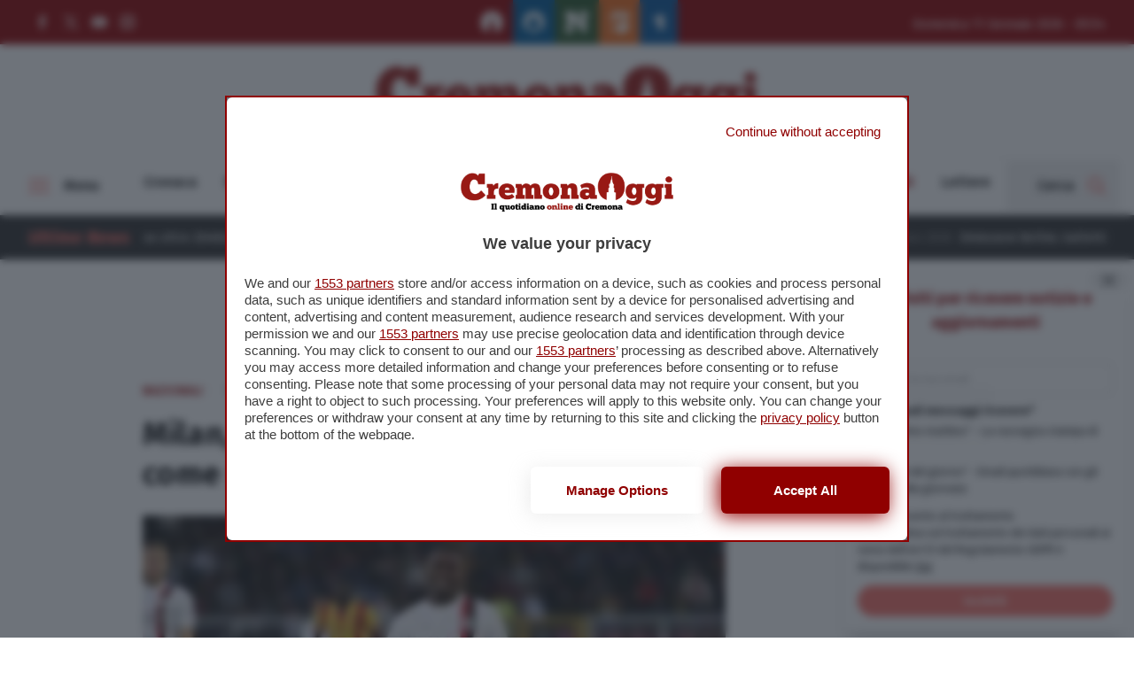

--- FILE ---
content_type: text/html; charset=UTF-8
request_url: https://www.cremonaoggi.it/2023/11/12/milan-leao-e-infortunio-muscolare-come-sta-tempi-recupero/
body_size: 141791
content:
<!doctype html>
<html lang="it-IT">
<head>
  <meta charset="utf-8">
  <meta http-equiv="x-ua-compatible" content="ie=edge">
  <meta name="viewport" content="width=device-width, initial-scale=1, maximum-scale=1.0, shrink-to-fit=no">
  <meta name='robots' content='index, follow, max-image-preview:large, max-snippet:-1, max-video-preview:-1' />
	<style>img:is([sizes="auto" i], [sizes^="auto," i]) { contain-intrinsic-size: 3000px 1500px }</style>
	
<!-- Google Tag Manager for WordPress by gtm4wp.com -->
<script data-cfasync="false" data-pagespeed-no-defer>
	var gtm4wp_datalayer_name = "dataLayer";
	var dataLayer = dataLayer || [];
</script>
<!-- End Google Tag Manager for WordPress by gtm4wp.com -->
	<!-- This site is optimized with the Yoast SEO plugin v26.2 - https://yoast.com/wordpress/plugins/seo/ -->
	<title>Milan, Leao e infortunio muscolare: come sta, tempi recupero - Cremonaoggi</title>
	<link rel="canonical" href="https://www.cremonaoggi.it/2023/11/12/milan-leao-e-infortunio-muscolare-come-sta-tempi-recupero/" />
	<meta property="og:locale" content="it_IT" />
	<meta property="og:type" content="article" />
	<meta property="og:title" content="Milan, Leao e infortunio muscolare: come sta, tempi recupero - Cremonaoggi" />
	<meta property="og:description" content="(Adnkronos) &#8211; Infortunio muscolare per Rafa Leao. L&#8217;attaccante del Milan, uscito dopo 10 minuti nella sfida con il Lecce di ieri, è stato sottoposto agli accertamenti che hanno evidenziato una..." />
	<meta property="og:url" content="https://www.cremonaoggi.it/2023/11/12/milan-leao-e-infortunio-muscolare-come-sta-tempi-recupero/" />
	<meta property="og:site_name" content="Cremonaoggi" />
	<meta property="article:publisher" content="https://www.facebook.com/cremonaoggi" />
	<meta property="article:published_time" content="2023-11-12T13:13:30+00:00" />
	<meta property="og:image" content="https://www.cremonaoggi.it/app/uploads/2023/11/agenzia_fotogramma_fgr3986082.jpeg" />
	<meta name="author" content="external" />
	<meta name="twitter:card" content="summary_large_image" />
	<meta name="twitter:creator" content="@cremonaoggi" />
	<meta name="twitter:site" content="@cremonaoggi" />
	<meta name="twitter:label1" content="Scritto da" />
	<meta name="twitter:data1" content="external" />
	<script type="application/ld+json" class="yoast-schema-graph">{"@context":"https://schema.org","@graph":[{"@type":"WebPage","@id":"https://www.cremonaoggi.it/2023/11/12/milan-leao-e-infortunio-muscolare-come-sta-tempi-recupero/","url":"https://www.cremonaoggi.it/2023/11/12/milan-leao-e-infortunio-muscolare-come-sta-tempi-recupero/","name":"Milan, Leao e infortunio muscolare: come sta, tempi recupero - Cremonaoggi","isPartOf":{"@id":"https://www.cremonaoggi.it/#website"},"primaryImageOfPage":{"@id":"https://www.cremonaoggi.it/2023/11/12/milan-leao-e-infortunio-muscolare-come-sta-tempi-recupero/#primaryimage"},"image":{"@id":"https://www.cremonaoggi.it/2023/11/12/milan-leao-e-infortunio-muscolare-come-sta-tempi-recupero/#primaryimage"},"thumbnailUrl":"https://www.cremonaoggi.it/app/uploads/2023/11/agenzia_fotogramma_fgr3986082.jpeg","datePublished":"2023-11-12T13:13:30+00:00","author":{"@id":"https://www.cremonaoggi.it/#/schema/person/13c8802896bdeb070755f076ee22033c"},"breadcrumb":{"@id":"https://www.cremonaoggi.it/2023/11/12/milan-leao-e-infortunio-muscolare-come-sta-tempi-recupero/#breadcrumb"},"inLanguage":"it-IT","potentialAction":[{"@type":"ReadAction","target":["https://www.cremonaoggi.it/2023/11/12/milan-leao-e-infortunio-muscolare-come-sta-tempi-recupero/"]}]},{"@type":"ImageObject","inLanguage":"it-IT","@id":"https://www.cremonaoggi.it/2023/11/12/milan-leao-e-infortunio-muscolare-come-sta-tempi-recupero/#primaryimage","url":"https://www.cremonaoggi.it/app/uploads/2023/11/agenzia_fotogramma_fgr3986082.jpeg","contentUrl":"https://www.cremonaoggi.it/app/uploads/2023/11/agenzia_fotogramma_fgr3986082.jpeg","width":345,"height":230},{"@type":"BreadcrumbList","@id":"https://www.cremonaoggi.it/2023/11/12/milan-leao-e-infortunio-muscolare-come-sta-tempi-recupero/#breadcrumb","itemListElement":[{"@type":"ListItem","position":1,"name":"Home","item":"https://www.cremonaoggi.it/"},{"@type":"ListItem","position":2,"name":"Milan, Leao e infortunio muscolare: come sta, tempi recupero"}]},{"@type":"WebSite","@id":"https://www.cremonaoggi.it/#website","url":"https://www.cremonaoggi.it/","name":"Cremonaoggi","description":"Il primo quotidiano online di Cremona","potentialAction":[{"@type":"SearchAction","target":{"@type":"EntryPoint","urlTemplate":"https://www.cremonaoggi.it/?s={search_term_string}"},"query-input":{"@type":"PropertyValueSpecification","valueRequired":true,"valueName":"search_term_string"}}],"inLanguage":"it-IT"},{"@type":"Person","@id":"https://www.cremonaoggi.it/#/schema/person/13c8802896bdeb070755f076ee22033c","name":"external","image":{"@type":"ImageObject","inLanguage":"it-IT","@id":"https://www.cremonaoggi.it/#/schema/person/image/","url":"https://secure.gravatar.com/avatar/316c9e732c8c1ff78a4a8edcb7e297da546d0a8ceb058c02e29ceea29eb2189a?s=96&d=mm&r=g","contentUrl":"https://secure.gravatar.com/avatar/316c9e732c8c1ff78a4a8edcb7e297da546d0a8ceb058c02e29ceea29eb2189a?s=96&d=mm&r=g","caption":"external"}}]}</script>
	<!-- / Yoast SEO plugin. -->


<script type="text/javascript" id="wpp-js" src="https://www.cremonaoggi.it/app/plugins/wordpress-popular-posts/assets/js/wpp.min.js?ver=7.3.6" data-sampling="0" data-sampling-rate="100" data-api-url="https://www.cremonaoggi.it/wp-json/wordpress-popular-posts" data-post-id="781750" data-token="76544dc7e3" data-lang="0" data-debug="0"></script>
<link rel='stylesheet' id='wp-block-library-css' href='https://www.cremonaoggi.it/wp/wp-includes/css/dist/block-library/style.min.css?ver=6.8.3' type='text/css' media='all' />
<style id='wp-block-library-theme-inline-css' type='text/css'>
.wp-block-audio :where(figcaption){color:#555;font-size:13px;text-align:center}.is-dark-theme .wp-block-audio :where(figcaption){color:#ffffffa6}.wp-block-audio{margin:0 0 1em}.wp-block-code{border:1px solid #ccc;border-radius:4px;font-family:Menlo,Consolas,monaco,monospace;padding:.8em 1em}.wp-block-embed :where(figcaption){color:#555;font-size:13px;text-align:center}.is-dark-theme .wp-block-embed :where(figcaption){color:#ffffffa6}.wp-block-embed{margin:0 0 1em}.blocks-gallery-caption{color:#555;font-size:13px;text-align:center}.is-dark-theme .blocks-gallery-caption{color:#ffffffa6}:root :where(.wp-block-image figcaption){color:#555;font-size:13px;text-align:center}.is-dark-theme :root :where(.wp-block-image figcaption){color:#ffffffa6}.wp-block-image{margin:0 0 1em}.wp-block-pullquote{border-bottom:4px solid;border-top:4px solid;color:currentColor;margin-bottom:1.75em}.wp-block-pullquote cite,.wp-block-pullquote footer,.wp-block-pullquote__citation{color:currentColor;font-size:.8125em;font-style:normal;text-transform:uppercase}.wp-block-quote{border-left:.25em solid;margin:0 0 1.75em;padding-left:1em}.wp-block-quote cite,.wp-block-quote footer{color:currentColor;font-size:.8125em;font-style:normal;position:relative}.wp-block-quote:where(.has-text-align-right){border-left:none;border-right:.25em solid;padding-left:0;padding-right:1em}.wp-block-quote:where(.has-text-align-center){border:none;padding-left:0}.wp-block-quote.is-large,.wp-block-quote.is-style-large,.wp-block-quote:where(.is-style-plain){border:none}.wp-block-search .wp-block-search__label{font-weight:700}.wp-block-search__button{border:1px solid #ccc;padding:.375em .625em}:where(.wp-block-group.has-background){padding:1.25em 2.375em}.wp-block-separator.has-css-opacity{opacity:.4}.wp-block-separator{border:none;border-bottom:2px solid;margin-left:auto;margin-right:auto}.wp-block-separator.has-alpha-channel-opacity{opacity:1}.wp-block-separator:not(.is-style-wide):not(.is-style-dots){width:100px}.wp-block-separator.has-background:not(.is-style-dots){border-bottom:none;height:1px}.wp-block-separator.has-background:not(.is-style-wide):not(.is-style-dots){height:2px}.wp-block-table{margin:0 0 1em}.wp-block-table td,.wp-block-table th{word-break:normal}.wp-block-table :where(figcaption){color:#555;font-size:13px;text-align:center}.is-dark-theme .wp-block-table :where(figcaption){color:#ffffffa6}.wp-block-video :where(figcaption){color:#555;font-size:13px;text-align:center}.is-dark-theme .wp-block-video :where(figcaption){color:#ffffffa6}.wp-block-video{margin:0 0 1em}:root :where(.wp-block-template-part.has-background){margin-bottom:0;margin-top:0;padding:1.25em 2.375em}
</style>
<style id='classic-theme-styles-inline-css' type='text/css'>
/*! This file is auto-generated */
.wp-block-button__link{color:#fff;background-color:#32373c;border-radius:9999px;box-shadow:none;text-decoration:none;padding:calc(.667em + 2px) calc(1.333em + 2px);font-size:1.125em}.wp-block-file__button{background:#32373c;color:#fff;text-decoration:none}
</style>
<style id='global-styles-inline-css' type='text/css'>
:root{--wp--preset--aspect-ratio--square: 1;--wp--preset--aspect-ratio--4-3: 4/3;--wp--preset--aspect-ratio--3-4: 3/4;--wp--preset--aspect-ratio--3-2: 3/2;--wp--preset--aspect-ratio--2-3: 2/3;--wp--preset--aspect-ratio--16-9: 16/9;--wp--preset--aspect-ratio--9-16: 9/16;--wp--preset--color--black: #000000;--wp--preset--color--cyan-bluish-gray: #abb8c3;--wp--preset--color--white: #ffffff;--wp--preset--color--pale-pink: #f78da7;--wp--preset--color--vivid-red: #cf2e2e;--wp--preset--color--luminous-vivid-orange: #ff6900;--wp--preset--color--luminous-vivid-amber: #fcb900;--wp--preset--color--light-green-cyan: #7bdcb5;--wp--preset--color--vivid-green-cyan: #00d084;--wp--preset--color--pale-cyan-blue: #8ed1fc;--wp--preset--color--vivid-cyan-blue: #0693e3;--wp--preset--color--vivid-purple: #9b51e0;--wp--preset--gradient--vivid-cyan-blue-to-vivid-purple: linear-gradient(135deg,rgba(6,147,227,1) 0%,rgb(155,81,224) 100%);--wp--preset--gradient--light-green-cyan-to-vivid-green-cyan: linear-gradient(135deg,rgb(122,220,180) 0%,rgb(0,208,130) 100%);--wp--preset--gradient--luminous-vivid-amber-to-luminous-vivid-orange: linear-gradient(135deg,rgba(252,185,0,1) 0%,rgba(255,105,0,1) 100%);--wp--preset--gradient--luminous-vivid-orange-to-vivid-red: linear-gradient(135deg,rgba(255,105,0,1) 0%,rgb(207,46,46) 100%);--wp--preset--gradient--very-light-gray-to-cyan-bluish-gray: linear-gradient(135deg,rgb(238,238,238) 0%,rgb(169,184,195) 100%);--wp--preset--gradient--cool-to-warm-spectrum: linear-gradient(135deg,rgb(74,234,220) 0%,rgb(151,120,209) 20%,rgb(207,42,186) 40%,rgb(238,44,130) 60%,rgb(251,105,98) 80%,rgb(254,248,76) 100%);--wp--preset--gradient--blush-light-purple: linear-gradient(135deg,rgb(255,206,236) 0%,rgb(152,150,240) 100%);--wp--preset--gradient--blush-bordeaux: linear-gradient(135deg,rgb(254,205,165) 0%,rgb(254,45,45) 50%,rgb(107,0,62) 100%);--wp--preset--gradient--luminous-dusk: linear-gradient(135deg,rgb(255,203,112) 0%,rgb(199,81,192) 50%,rgb(65,88,208) 100%);--wp--preset--gradient--pale-ocean: linear-gradient(135deg,rgb(255,245,203) 0%,rgb(182,227,212) 50%,rgb(51,167,181) 100%);--wp--preset--gradient--electric-grass: linear-gradient(135deg,rgb(202,248,128) 0%,rgb(113,206,126) 100%);--wp--preset--gradient--midnight: linear-gradient(135deg,rgb(2,3,129) 0%,rgb(40,116,252) 100%);--wp--preset--font-size--small: 13px;--wp--preset--font-size--medium: 20px;--wp--preset--font-size--large: 36px;--wp--preset--font-size--x-large: 42px;--wp--preset--spacing--20: 0.44rem;--wp--preset--spacing--30: 0.67rem;--wp--preset--spacing--40: 1rem;--wp--preset--spacing--50: 1.5rem;--wp--preset--spacing--60: 2.25rem;--wp--preset--spacing--70: 3.38rem;--wp--preset--spacing--80: 5.06rem;--wp--preset--shadow--natural: 6px 6px 9px rgba(0, 0, 0, 0.2);--wp--preset--shadow--deep: 12px 12px 50px rgba(0, 0, 0, 0.4);--wp--preset--shadow--sharp: 6px 6px 0px rgba(0, 0, 0, 0.2);--wp--preset--shadow--outlined: 6px 6px 0px -3px rgba(255, 255, 255, 1), 6px 6px rgba(0, 0, 0, 1);--wp--preset--shadow--crisp: 6px 6px 0px rgba(0, 0, 0, 1);}:where(.is-layout-flex){gap: 0.5em;}:where(.is-layout-grid){gap: 0.5em;}body .is-layout-flex{display: flex;}.is-layout-flex{flex-wrap: wrap;align-items: center;}.is-layout-flex > :is(*, div){margin: 0;}body .is-layout-grid{display: grid;}.is-layout-grid > :is(*, div){margin: 0;}:where(.wp-block-columns.is-layout-flex){gap: 2em;}:where(.wp-block-columns.is-layout-grid){gap: 2em;}:where(.wp-block-post-template.is-layout-flex){gap: 1.25em;}:where(.wp-block-post-template.is-layout-grid){gap: 1.25em;}.has-black-color{color: var(--wp--preset--color--black) !important;}.has-cyan-bluish-gray-color{color: var(--wp--preset--color--cyan-bluish-gray) !important;}.has-white-color{color: var(--wp--preset--color--white) !important;}.has-pale-pink-color{color: var(--wp--preset--color--pale-pink) !important;}.has-vivid-red-color{color: var(--wp--preset--color--vivid-red) !important;}.has-luminous-vivid-orange-color{color: var(--wp--preset--color--luminous-vivid-orange) !important;}.has-luminous-vivid-amber-color{color: var(--wp--preset--color--luminous-vivid-amber) !important;}.has-light-green-cyan-color{color: var(--wp--preset--color--light-green-cyan) !important;}.has-vivid-green-cyan-color{color: var(--wp--preset--color--vivid-green-cyan) !important;}.has-pale-cyan-blue-color{color: var(--wp--preset--color--pale-cyan-blue) !important;}.has-vivid-cyan-blue-color{color: var(--wp--preset--color--vivid-cyan-blue) !important;}.has-vivid-purple-color{color: var(--wp--preset--color--vivid-purple) !important;}.has-black-background-color{background-color: var(--wp--preset--color--black) !important;}.has-cyan-bluish-gray-background-color{background-color: var(--wp--preset--color--cyan-bluish-gray) !important;}.has-white-background-color{background-color: var(--wp--preset--color--white) !important;}.has-pale-pink-background-color{background-color: var(--wp--preset--color--pale-pink) !important;}.has-vivid-red-background-color{background-color: var(--wp--preset--color--vivid-red) !important;}.has-luminous-vivid-orange-background-color{background-color: var(--wp--preset--color--luminous-vivid-orange) !important;}.has-luminous-vivid-amber-background-color{background-color: var(--wp--preset--color--luminous-vivid-amber) !important;}.has-light-green-cyan-background-color{background-color: var(--wp--preset--color--light-green-cyan) !important;}.has-vivid-green-cyan-background-color{background-color: var(--wp--preset--color--vivid-green-cyan) !important;}.has-pale-cyan-blue-background-color{background-color: var(--wp--preset--color--pale-cyan-blue) !important;}.has-vivid-cyan-blue-background-color{background-color: var(--wp--preset--color--vivid-cyan-blue) !important;}.has-vivid-purple-background-color{background-color: var(--wp--preset--color--vivid-purple) !important;}.has-black-border-color{border-color: var(--wp--preset--color--black) !important;}.has-cyan-bluish-gray-border-color{border-color: var(--wp--preset--color--cyan-bluish-gray) !important;}.has-white-border-color{border-color: var(--wp--preset--color--white) !important;}.has-pale-pink-border-color{border-color: var(--wp--preset--color--pale-pink) !important;}.has-vivid-red-border-color{border-color: var(--wp--preset--color--vivid-red) !important;}.has-luminous-vivid-orange-border-color{border-color: var(--wp--preset--color--luminous-vivid-orange) !important;}.has-luminous-vivid-amber-border-color{border-color: var(--wp--preset--color--luminous-vivid-amber) !important;}.has-light-green-cyan-border-color{border-color: var(--wp--preset--color--light-green-cyan) !important;}.has-vivid-green-cyan-border-color{border-color: var(--wp--preset--color--vivid-green-cyan) !important;}.has-pale-cyan-blue-border-color{border-color: var(--wp--preset--color--pale-cyan-blue) !important;}.has-vivid-cyan-blue-border-color{border-color: var(--wp--preset--color--vivid-cyan-blue) !important;}.has-vivid-purple-border-color{border-color: var(--wp--preset--color--vivid-purple) !important;}.has-vivid-cyan-blue-to-vivid-purple-gradient-background{background: var(--wp--preset--gradient--vivid-cyan-blue-to-vivid-purple) !important;}.has-light-green-cyan-to-vivid-green-cyan-gradient-background{background: var(--wp--preset--gradient--light-green-cyan-to-vivid-green-cyan) !important;}.has-luminous-vivid-amber-to-luminous-vivid-orange-gradient-background{background: var(--wp--preset--gradient--luminous-vivid-amber-to-luminous-vivid-orange) !important;}.has-luminous-vivid-orange-to-vivid-red-gradient-background{background: var(--wp--preset--gradient--luminous-vivid-orange-to-vivid-red) !important;}.has-very-light-gray-to-cyan-bluish-gray-gradient-background{background: var(--wp--preset--gradient--very-light-gray-to-cyan-bluish-gray) !important;}.has-cool-to-warm-spectrum-gradient-background{background: var(--wp--preset--gradient--cool-to-warm-spectrum) !important;}.has-blush-light-purple-gradient-background{background: var(--wp--preset--gradient--blush-light-purple) !important;}.has-blush-bordeaux-gradient-background{background: var(--wp--preset--gradient--blush-bordeaux) !important;}.has-luminous-dusk-gradient-background{background: var(--wp--preset--gradient--luminous-dusk) !important;}.has-pale-ocean-gradient-background{background: var(--wp--preset--gradient--pale-ocean) !important;}.has-electric-grass-gradient-background{background: var(--wp--preset--gradient--electric-grass) !important;}.has-midnight-gradient-background{background: var(--wp--preset--gradient--midnight) !important;}.has-small-font-size{font-size: var(--wp--preset--font-size--small) !important;}.has-medium-font-size{font-size: var(--wp--preset--font-size--medium) !important;}.has-large-font-size{font-size: var(--wp--preset--font-size--large) !important;}.has-x-large-font-size{font-size: var(--wp--preset--font-size--x-large) !important;}
:where(.wp-block-post-template.is-layout-flex){gap: 1.25em;}:where(.wp-block-post-template.is-layout-grid){gap: 1.25em;}
:where(.wp-block-columns.is-layout-flex){gap: 2em;}:where(.wp-block-columns.is-layout-grid){gap: 2em;}
:root :where(.wp-block-pullquote){font-size: 1.5em;line-height: 1.6;}
</style>
<link rel='stylesheet' id='wordpress-popular-posts-css-css' href='https://www.cremonaoggi.it/app/plugins/wordpress-popular-posts/assets/css/wpp.css?ver=7.3.6' type='text/css' media='all' />
<link rel='stylesheet' id='wp-pagenavi-css' href='https://www.cremonaoggi.it/app/plugins/wp-pagenavi/pagenavi-css.css?ver=2.70' type='text/css' media='all' />
<link rel='stylesheet' id='vite-main-css-0-css' href='https://www.cremonaoggi.it/app/themes/cremonaoggi-theme/dist/styles/main.css' type='text/css' media='all' />
<script type="text/javascript" src="https://www.cremonaoggi.it/wp/wp-includes/js/jquery/jquery.min.js?ver=3.7.1" id="jquery-core-js"></script>
<script type="text/javascript" src="https://www.cremonaoggi.it/wp/wp-includes/js/jquery/jquery-migrate.min.js?ver=3.4.1" id="jquery-migrate-js"></script>

<!-- Google Tag Manager for WordPress by gtm4wp.com -->
<!-- GTM Container placement set to automatic -->
<script data-cfasync="false" data-pagespeed-no-defer>
	var dataLayer_content = {"pagePostType":"post","pagePostType2":"single-post","pageCategory":["nazionali"],"pagePostAuthor":"external","pagePostTerms":{"category":["Nazionali"],"meta":{"wpe_campaignid":527340,"wpe_feed":"https:\/\/www.adnkronos.com\/NewsFeed\/Ultimora.xml?username=feedclient&password=4dn34po!","wpe_sourcepermalink":"https:\/\/www.adnkronos.com\/sport\/milan-leao-e-infortunio-muscolare-come-sta-tempi-recupero_vbSESJQ5X9W5IoIroVOlu"}}};
	dataLayer.push( dataLayer_content );
</script>
<script data-cfasync="false" data-pagespeed-no-defer>
(function(w,d,s,l,i){w[l]=w[l]||[];w[l].push({'gtm.start':
new Date().getTime(),event:'gtm.js'});var f=d.getElementsByTagName(s)[0],
j=d.createElement(s),dl=l!='dataLayer'?'&l='+l:'';j.async=true;j.src=
'//www.googletagmanager.com/gtm.js?id='+i+dl;f.parentNode.insertBefore(j,f);
})(window,document,'script','dataLayer','GTM-P6BBDG4');
</script>
<!-- End Google Tag Manager for WordPress by gtm4wp.com -->            <style id="wpp-loading-animation-styles">@-webkit-keyframes bgslide{from{background-position-x:0}to{background-position-x:-200%}}@keyframes bgslide{from{background-position-x:0}to{background-position-x:-200%}}.wpp-widget-block-placeholder,.wpp-shortcode-placeholder{margin:0 auto;width:60px;height:3px;background:#dd3737;background:linear-gradient(90deg,#dd3737 0%,#571313 10%,#dd3737 100%);background-size:200% auto;border-radius:3px;-webkit-animation:bgslide 1s infinite linear;animation:bgslide 1s infinite linear}</style>
            <meta name="post-id" content="781750">
  <style type="text/css">
    /* NEW */
    nav#topbar {
      background-color: #900000;
    }

    .form-newsletter-wrapper .header .header-title h5,
    .newsletter-popup .popup-title {
      color: #900000;
    }

    .navbar-wrapper div#progressbar {
      background-color: #f66f66;
    }

    .form-newsletter-wrapper .form-body .form-submit button,
    .form-page-newsletter button[type="submit"] {
      background-color: #f66f66;
    }

    .form-newsletter-wrapper .form-body .form-submit button:hover,
    .form-page-newsletter button[type="submit"]:hover {
      background-color: #900000;
    }

    .hamburger-box .hamburger-inner,
    .hamburger-box .hamburger-inner::before,
    .hamburger-box .hamburger-inner::after,
    .hamburger.is-active span.hamburger-inner,
    .hamburger.is-active span.hamburger-inner::before,
    .hamburger.is-active span.hamburger-inner::after {
      background-color: #f66f66;
    }

    div.news-ticker-container .news-ticker-wrapper .news-ticker-item .marquee-data:before {
      background-color: #f66f66;
    }

    div.news-ticker-container .news-ticker-wrapper .news-ticker-item a:hover,
    div.news-ticker-container .news-ticker-wrapper .news-ticker-title h4,
    footer.main-foot .widget li a:hover,
    footer.main-foot .widget .menu li a:hover,
    #overlay-menu .widget .menu li a:hover {
      color: #f66f66;
    }

    .social-links li svg:hover *,
    .socialbar a svg:hover *,
    .download-links svg:hover *,
    .mediagallery-container article.teaser-post .header .top .category .format svg * {
      fill: #f66f66;
    }

    article.teaser-post .header .top .category .format svg *,
    div.single-standard .current-article header .top .category .format svg * {
      fill: #f66f66;
    }

    a.download-links .download-now:hover,
    .main-foot .head-back:hover {
      background-color: #900000;
      border-color: #900000;
    }

    h1.page-title {
      color: #900000;
    }

    div.single-standard .current-article header .top .category,
    article.teaser-post .header .top .category,
    section#box-lettere .lettere-container .teaser-lettere a:hover,
    article.teaser-lettere a:hover h3.title,
    div.sidebar-brevi a article .top .category,
    div.sidebar-most-viewedbrevi a article .top .category {
      color: #900000;
    }

    div.custom-sidebar h3,
    div.host-sidebar .host-section-title,
    section#box-lettere header h3,
    div.mediagallery-container .header-wrapper .video-view-all,
    .mediagallery-container article.teaser-post .header .top .category,
    .mediagallery-container article.teaser-post a:hover .title,
    div.single-standard .current-article header .top .comments-link:hover,
    div.navbar-wrapper .main-navbar #search-toggle:hover,
    div.navbar-wrapper .main-navbar #search-toggle.active,
    div.navbar-wrapper .main-navbar #overlay-menu-toggle:hover,
    div.navbar-wrapper .main-navbar #overlay-menu-toggle.is-active,
    .sidebar-brevi a:hover article h4,
    .host-sidebar a:hover h4,
    section#box-lettere .lettere-container article.teaser-lettere a:hover h3 {
      color: #f66f66;
    }

    .sidebar-brevi a article .top .category.category-adv,
    .sidebar-special a article .top .category.category-adv {
      background-color: #900000;
    }

    a.button,
    div.single-standard .current-article #single-text-content .tags-wrapper .tags-list li a:hover,
    .wp-pagenavi span.current {
      background-color: #f66f66;
    }

    a.button:hover {
      background-color: #900000;
    }

    #search-toggle svg path,
    .download-links .download-icon svg path,
    .video-view-all svg *,
    .main-foot .head-back svg *,
    nav#topbar .social-links li a:hover svg *,
    div.social-share-wrapper .social-list li button svg *,
    .sidebar-brevi a article .top .category .format svg * {
      fill: #f66f66;
    }

    section#box-lettere footer .view-all,
    div.teaser-lettere a:hover .title,
    footer.main-foot a {
      color: #f66f66;
    }

    div.navbar-wrapper .main-navbar #main-menu li a:hover,
    div.navbar-wrapper .main-navbar #main-menu li.current-menu-parent a,
    section#box-lettere footer .view-all:hover {
      color: #900000;
    }

    article.teaser-post a:hover .title {
      color: #900000;
    }

    /* a:hover {
      color: #900000;
    } */

    div.teaser-post .header .top .category,
    .back-to-company-contents a,
    .company_contents-content-wrapper .company_contents-content-sidebar .title,
    .company_contents-wrapper .section-title-wrapper h2,
    .spazio-impresa-footer-banner .section-title-wrapper h2 {
      color: #900000 !important;
    }

    .toasted-container .toasted.ultimora {
      background-color: #900000 !important;
    }

    .toasted-container .toasted .read-more {
      color: #900000 !important;
    }

    .toasted-container .toasted .close:hover,
    .toasted-container .toasted .read-more:hover {
      background-color: #f66f66 !important;
      border-color: #f66f66 !important;
      color: white !important;
    }

    .navbar-wrapper .main-navbar #main-menu li.current-menu-parent a,
    .navbar-wrapper .main-navbar #main-menu li.current-menu-item a {
      color: #900000 !important;
    }

    .button,
    .swiper-scrollbar-drag {
      background-color: #f66f66 !important;
    }

    .button:hover {
      background-color: #900000 !important;
    }

    button.search-submit {
      background-color: #f66f66;
    }

    button.search-submit:hover {
      background-color: #900000;
    }

    .single-image-container article #gallery-navigation .nav-next a,
    .single-image-container article #gallery-navigation .nav-prev a {
      background-color: #900000 !important;
    }

    .single-image-container article #gallery-navigation .nav-next a:hover,
    .single-image-container article #gallery-navigation .nav-prev a:hover {
      background-color: #f66f66 !important;
    }

    .single-standard .current-article #single-text-content .place .place-list a {
      color: #900000 !important;
    }

    .single-standard .current-article #single-text-content .place .place-list a:hover {
      color: #f66f66 !important;
    }
  </style>
<link rel="icon" href="https://www.cremonaoggi.it/app/uploads/2015/09/cropped-cropped-favicon-32x32.png" sizes="32x32" />
<link rel="icon" href="https://www.cremonaoggi.it/app/uploads/2015/09/cropped-cropped-favicon-192x192.png" sizes="192x192" />
<link rel="apple-touch-icon" href="https://www.cremonaoggi.it/app/uploads/2015/09/cropped-cropped-favicon-180x180.png" />
<meta name="msapplication-TileImage" content="https://www.cremonaoggi.it/app/uploads/2015/09/cropped-cropped-favicon-270x270.png" />
		<style type="text/css" id="wp-custom-css">
			/*
.fascia .fascia-payoff {
	display: none !important;
}

.fascia .fascia-container .fascia-wrapper .fascia-title p {
	font-size: 120%;
}

@media (min-width: 768px) {
    .fascia .fascia-content {
        margin-right: 1rem;
    }
}
*/

.wp-block-embed__wrapper::before {
	content: none !important;
	display: none !important;
}

.tag-subtitle {
	margin-top: -50px;
	line-height: 1.2;
	font-size: 24px;
}

@media screen and (max-width: 768px) {
	.tag-subtitle {
		margin-top: 0;
		font-size: 20px;
	}
}

.the-content table.dataTable {
    display: block;
    overflow: auto;
}
/*
.the-content td:first-child {
    position: sticky;
    left: 0;
    background: white;
}
*/

.companies-grid .company-card a {
	height: 100%;
}

.companies-grid .company-card a img {
	object-fit: contain !important;
}		</style>
		
  <div id="fb-root"></div>
  <script async defer crossorigin="anonymous" src="https://connect.facebook.net/it_IT/sdk.js#xfbml=1&version=v9.0&appId=164000103666344&autoLogAppEvents=1" nonce="FmTCYdCL"></script>

  <meta name="google-site-verification" content="THcUehpb9Bgo1JwkCkm75SF96KvRO9mAS0FA5o984IQ" />

<script type="module" src='https://cmp.pubtech.ai/119/pubtech-cmp-v2-esm.js'></script><script nomodule>!function(){var e=document,t=e.createElement('script');if(!('noModule'in t)&&'onbeforeload'in t){var n=!1;e.addEventListener('beforeload',(function(e){if(e.target===t)n=!0;else if(!e.target.hasAttribute('nomodule')||!n)return;e.preventDefault()}),!0),t.type='module',t.src='.',e.head.appendChild(t),t.remove()}}();</script>
<script nomodule data-src='https://cmp.pubtech.ai/119/pubtech-cmp-v2.js' src='https://cmp.pubtech.ai/119/pubtech-cmp-v2.js'></script>

<!--START: TALKS MEDIA CODE -->
<link rel="preload" as="script" href="https://ads.talkscreativity.com/assets/publisher/itcremonaoggiit/init.js">
<link rel="modulepreload" href="https://cmp.pubtech.ai/119/pubtech-cmp-v2-esm.js">
<link rel="preload" as="script" href="https://securepubads.g.doubleclick.net/tag/js/gpt.js">
<script type="module" src='https://cmp.pubtech.ai/119/pubtech-cmp-v2-esm.js'></script><script nomodule>!function(){var e=document,t=e.createElement('script');if(!('noModule'in t)&&'onbeforeload'in t){var n=!1;e.addEventListener('beforeload',(function(e){if(e.target===t)n=!0;else if(!e.target.hasAttribute('nomodule')||!n)return;e.preventDefault()}),!0),t.type='module',t.src='.',e.head.appendChild(t),t.remove()}}();</script>
<script nomodule data-src='https://cmp.pubtech.ai/119/pubtech-cmp-v2.js' src='https://cmp.pubtech.ai/119/pubtech-cmp-v2.js'></script>
<script async src="https://securepubads.g.doubleclick.net/tag/js/gpt.js"></script>
<script type="text/javascript">
    window.googletag = window.googletag || { cmd: [] };
</script>
<script data-cfasync="false" async src="https://ads.talkscreativity.com/assets/publisher/itcremonaoggiit/init.js"></script>
<!--END: TALKS MEDIA CODE -->


<script>
document.addEventListener("DOMContentLoaded", function () {
    document.querySelectorAll(".cookie-cmp").forEach(function (element) {
        element.addEventListener("click", function (event) {
event.preventDefault();
            if (typeof window.___pubtech_open_cmp === "function") {
                window.___pubtech_open_cmp();
            } else {
                console.warn("La funzione window.___pubtech_open_cmp non è definita.");
            }
        });
    });
});
</script>


<script>
window.addEventListener('video-started', function(event) {
  window.dataLayer = window.dataLayer || [];
  window.dataLayer.push({
    'event': 'video-started',
    'videoDetail': event.detail
  });
});
</script>
</head>

<body class="wp-singular post-template-default single single-post postid-781750 single-format-standard wp-embed-responsive wp-theme-cremonaoggi-themeresources milan-leao-e-infortunio-muscolare-come-sta-tempi-recupero app-data index-data singular-data single-data single-post-data single-post-milan-leao-e-infortunio-muscolare-come-sta-tempi-recupero-data">
  <div id="total-wrapper">

        <nav class="header-one" id="topbar">
    <div class="container overflow-hidden">
      <div class="flex -mx-4">
        
        <div class="logo-mobile w-full px-4">
          <a href="https://www.cremonaoggi.it">
            <img src="https://www.cremonaoggi.it/app/uploads/2021/03/cremonaoggi_white.png"/>
          </a>
        </div><!--col-->

        <div class="w-1/2 hidden md:inline-block md:w-3/12 px-4">
                      <ul class="social-links">
                                                <li class="facebook">
                    <a
                      href="https://www.facebook.com/cremonaoggi"
                      title="facebook"
                      target="_blank"
                    >
                      <svg enable-background="new 0 0 512 512" viewBox="0 0 512 512" xmlns="http://www.w3.org/2000/svg"><path d="m288 176v-64c0-17.664 14.336-32 32-32h32v-80h-64c-53.024 0-96 42.976-96 96v80h-64v80h64v256h96v-256h64l32-80z"/></svg>                    </a>
                  </li>
                                                                <li class="x">
                    <a
                      href="https://twitter.com/cremonaoggi"
                      title="x"
                      target="_blank"
                    >
                      <svg width="24" height="24" viewBox="0 0 24 24" fill="#fff" xmlns="http://www.w3.org/2000/svg">
<path d="M14.2343 10.1625L22.9767 0H20.9048L13.3141 8.82375L7.25106 0H0.258057L9.42643 13.3433L0.258057 24H2.32993L10.3463 14.6818L16.7491 24H23.7421L14.2337 10.1625H14.2343ZM11.3967 13.4606L10.4676 12.132L3.07637 1.55962H6.25862L12.2232 10.092L13.1521 11.4206L20.9057 22.5112H17.7239L11.3967 13.4612V13.4606Z"/>
</svg>
                    </a>
                  </li>
                                                                <li class="youtube">
                    <a
                      href="https://www.youtube.com/user/cremonaoggi"
                      title="youtube"
                      target="_blank"
                    >
                      <svg enable-background="new 0 0 512 512" viewBox="0 0 512 512" xmlns="http://www.w3.org/2000/svg"><path d="m490.24 113.92c-13.888-24.704-28.96-29.248-59.648-30.976-30.656-2.08-107.744-2.944-174.528-2.944-66.912 0-144.032.864-174.656 2.912-30.624 1.76-45.728 6.272-59.744 31.008-14.304 24.672-21.664 67.168-21.664 141.984v.096.096.064c0 74.496 7.36 117.312 21.664 141.728 14.016 24.704 29.088 29.184 59.712 31.264 30.656 1.792 107.776 2.848 174.688 2.848 66.784 0 143.872-1.056 174.56-2.816 30.688-2.08 45.76-6.56 59.648-31.264 14.432-24.416 21.728-67.232 21.728-141.728 0 0 0-.096 0-.16 0 0 0-.064 0-.096 0-74.848-7.296-117.344-21.76-142.016zm-298.24 238.08v-192l160 96z"/></svg>                    </a>
                  </li>
                                                                                                                            <li class="instagram">
                    <a
                      href="https://www.instagram.com/cremona_oggi"
                      title="instagram"
                      target="_blank"
                    >
                      <svg enable-background="new 0 0 512 512" viewBox="0 0 512 512" xmlns="http://www.w3.org/2000/svg"><path d="m352 0h-192c-88.352 0-160 71.648-160 160v192c0 88.352 71.648 160 160 160h192c88.352 0 160-71.648 160-160v-192c0-88.352-71.648-160-160-160zm112 352c0 61.76-50.24 112-112 112h-192c-61.76 0-112-50.24-112-112v-192c0-61.76 50.24-112 112-112h192c61.76 0 112 50.24 112 112z"/><path d="m256 128c-70.688 0-128 57.312-128 128s57.312 128 128 128 128-57.312 128-128-57.312-128-128-128zm0 208c-44.096 0-80-35.904-80-80 0-44.128 35.904-80 80-80s80 35.872 80 80c0 44.096-35.904 80-80 80z"/><circle cx="393.6" cy="118.4" r="17.056"/></svg>                    </a>
                  </li>
                                                                                                      </ul>
                  </div><!--col-md-2-->
        
        <div class="w-full md:w-6/12 hidden md:flex md:justify-center text-center  px-4">
          <a href="https://www.cremonaoggi.it" class="scrolled-logo">
            <img src="https://www.cremonaoggi.it/app/uploads/2021/03/cremonaoggi_white.png"/>
          </a>

                      <ul class="network-links">
                                                <li class="cremonaoggi">
                    <a
                      href="https://www.cremonaoggi.it"
                      title="Cremonaoggi"
                      target="_blank"
                      style="background-color: #900000"
                    >
                      <svg viewBox="0 0 496.12 505.14" xmlns="http://www.w3.org/2000/svg"><path d="m483.65 162.14c-15.07-53.56-44.14-96-88-124-38.49-24.62-88.41-38.14-150.39-38.14-144.62 0-245.26 104.12-245.26 255 0 121 50 198.77 129.27 235.1a243.51 243.51 0 0 0 30.78 11.63c0-5.31-.45-10.89.2-14.68.85-4.92.72-10.24.72-15.34 0-2.33.45-4.78.45-7 0-.73-.45-1.2-.45-1.92.89-15.09.93-32.88 2-47.38 0-.58-.4-1-.4-1.26 0-.49 0-1.91 0-2.25-.21-1.3.4-2.68.4-4.17s-.73-3.1-.77-4.47c-.16-2.72.53-4.74.37-6.4s-1.42-2.92-1.13-4.48c.12-1 1.58-1.67 1.9-2.56s-.09-2.13 0-3.22a150.32 150.32 0 0 0 .36-15c0-.51.37-1.08.4-1.59a36.75 36.75 0 0 0 -.4-5.44c0-1.72 3-2.87 4.24-3.51a7.18 7.18 0 0 0 1.13-1 10.9 10.9 0 0 1 5.33 0c1.94.51 4.8 2.7 6.54 2.87 2.18.2 5.42-1.2 6.11-1.61a26 26 0 0 1 2.66-1.26c.16-.05.24-.58.4-.65 1.09-.57 2.34-.53 3.07-1.28a60.14 60.14 0 0 0 .36-11.52c0-.52-.4-1.09-.36-1.58 0-.87.6-1.37.77-2.26.48-2.74-.12-6.55 0-9.93.08-2.38.44-4.56 0-6.41-.33-1.14-1.29-2-1.54-3.17-.6-2.95.61-5.93-.76-8.95-1.17-.65-1.86-1.43-1.94-2.24-.05-1.44 2.38-2.33 3.06-4.51 1.06-3.13-.36-5.39-.72-8a16.39 16.39 0 0 1 -.4-3.82c.2-1.2 1.61-2.05 1.89-3.21.41-1.48-.15-3.35 0-4.79a22.87 22.87 0 0 1 1.95-6.42c1.17-.23 1.13.55 2.29.31-.08-1.61 1.94-3.5 3.43-1.91 1.5-.22 1.06-2.11 2.3-2.55 2.79.55.81 5.06 3.44 5.75 1.17.11 1.29-.76 1.53-1.29a7.53 7.53 0 0 0 .41-2.54c-.16-.86-1.21-1.56-1.21-2.24.11-2.68 2.33-3 3.06-4.8.69-1.56.29-3.82.41-5.46.24-3 .76-6.85.4-10.24a24 24 0 0 0 -.4-2.86c-.29-1-1.3-1.68-1.53-2.88-.25-1.45.32-3.29 0-5.13-.13-.66-.65-1.34-.73-1.91a28.8 28.8 0 0 1 0-3.22c-.12-1.39-.16-4.65-.77-6.07-.37-.78-1.86-1.4-1.94-2.25-.12-1.4 1.82-2.54 2.3-4.78.41-1.73-.36-4.06-.36-6.09 0-.57.45-1.1.36-1.61-.44-3.14-2.42-4.66.41-6.4a12.91 12.91 0 0 1 .73-5.76 22 22 0 0 1 .76-2.88c.93-1.35 2.39-1.66 3.84-2.56 2.86.83 1.78 4.92 3.47 6.73 2-.44 1.3-2 1.9-3.19.53-1.05 1.62-2.11 1.9-2.89.12-.36.32-.79.37-1 .52-1.29.39-2.32.8-3.52.44-1.58 1-3 1.5-4.81.28-1 .92-2.15 1.17-3.19s0-2.35.36-3.53c.81-2.75 2.78-5.48 3.47-8.31.12-.49-.2-1.09 0-1.62.44-1.71 1.09-3.4 1.54-5.1.23-1.11 1.17-2.15 1.49-3.23.28-.85.16-2 .41-2.86.32-1.29 1.17-2.32 1.53-3.51.12-.5-.13-1.09 0-1.6.28-1.58 1.21-3.13 1.53-4.81.57-3.11 1.54-5.2 1.9-8 .08-.68-.12-1.35 0-1.91.32-1.45 1.17-2.66 1.54-4.16s.08-2 .36-2.89c.44-1.28 1.26-2.49 1.49-3.52.37-1.19.09-2.29.41-3.53.2-.7.93-1.24 1.21-1.93.32-1 .41-2.35.73-3.5.89-3 1.49-6.47 2.3-9.28.4-1.37 1.25-2.83 1.53-4.17.13-.51-.16-1.11 0-1.58.69-2.42 2.3-4.71 2.67-7.06.2-1.48-.2-3.31 0-4.79.08-.78.84-1.59 1.17-2.57.37-1.17.4-3.2.73-4.8a22.76 22.76 0 0 0 .77-3.2c-.34-1.37-2.35-1.44-3.44-2.89-1.65-2.19-1-6 .4-7.65 1-1.27 2.91-1.57 4.57-2.89 2.46 1.19 5.69 2.69 6.13 5.75s-1.65 5.24-4.6 6.75c-1 1.88 0 3.83.4 5.41a33.28 33.28 0 0 0 .36 3.52c.33 1 1.22 2 1.54 2.89.49 1.46-.72 2.28-.76 3.2a26.75 26.75 0 0 0 .36 2.87 19.17 19.17 0 0 0 1.17 3.22c.41 1.58.28 3.39.77 5.11 0 .11.72.77.76 1 .12.47-.2 1.09 0 1.59s1 1 1.14 1.58c.52 1.65.36 3.71.76 5.45.29 1.15 1 2.21 1.17 3.21.13.75-.12 1.46 0 2.24.21 1.56 1.21 3 1.54 4.47.12.67-.12 1.35 0 1.94s.65 1.08.77 1.6c.12.71-.12 1.48 0 2.23.24 1.82 1.3 3.5 1.53 5.43.21 1.72.09 3 .37 4.16.44 2 1.41 3.81 1.9 5.78.27 1.21.11 2.38.36 3.51s.89 2.13 1.21 3.21c.08.5-.16 1.08 0 1.61.24 1.22.57 2.18.73 3.49.48 3.72 2.14 7.35 2.66 10.9.25 1.48 1.21 2.89 1.54 4.47.12.57-.12 1.4 0 1.92.24.83 1 1.49 1.17 2.23.44 1.77.36 3.71.76 5.46.17.83.61 1.58.77 2.55a51.59 51.59 0 0 0 2.26 8 6 6 0 0 1 2.71 1 7.91 7.91 0 0 0 1.9 3.52c3.06-.35 4.73-1.81 6.9-2.87 1.7 2.63 1.45 5.3 1.17 8a11.07 11.07 0 0 1 2.67 3.2c-1.13 1.66-1.09 3.41-1.53 6.07-.36 1.84-1.3 4.77-.77 6.75.32 1.27 1.74 1.85 1.9 2.86.24 1.32-1.66 2.41-1.9 3.19-.53 1.46-.21 3.37-.37 5.11a27.78 27.78 0 0 1 -.45 3.23c-.29 1.19-1.34 2.43-1.55 3.52-.12.62.33.91.37 1.26s-.37.84-.37 1c-.12 1.08.45.79 0 1.61a25 25 0 0 0 -1.17 3.52 14.68 14.68 0 0 0 -1.12 2.88c-.73 5.18.55 10.17 0 16a4.36 4.36 0 0 1 1.93 5.78c2.75 1.74 1.25 7 6.1 7-.12-.91.85-1 .73-1.89 2.18-.32 2.79-1.94 5-2.24 1.33.33.57 1.47.76 2.24.25 1.17 1 2.3 1.13 3.51.25 2-.56 4.15-.36 6.41a8.39 8.39 0 0 1 1.94 2.24c-1.29 3.75-2.43 7.58-1.94 12.79.85.88 1.82 1.67 2.67 2.57-.65.57-.13 1-.41 1.61-.32.84-1.61 1.47-1.9 2.23a44.16 44.16 0 0 0 -.72 4.79c-.41 1.45.16 1.82 0 2.9-.41 1.87-1.74 3.84-1.94 5.42-.12 1 .57 2.37.36 3.52a17.78 17.78 0 0 0 0 3.86c.16 1.82-.52 3.63-.36 5.42.13 1 .73 1.95.77 2.89 0 1.84-.85 3.87-.77 5.77 0 .51.36 1 .36 1.27-.2 3.87-1.61 8.41-.36 12.8 3.55-.7 7.06-2.08 10.34-.63 1.69.72 1.69 2.18 3.43 2.87 2.46-.06 3.11-1.06 4.24-1.29a24.19 24.19 0 0 1 5.33-.3c1.58.12 1.94.75 3 1.93.53.49 1.81 1.69 1.94 1.9a3.88 3.88 0 0 1 0 2.88c-.28 1.94-.32 5.49-.36 7.67 0 .59.36 1.13.36 1.62-.24 4.92-.6 10.27-.36 14.7.64.87 1.21 1.78 1.89 2.57 0 1.37-1.25 2.46-1.53 3.83-.6 3.31.08 6.83-.36 10.24-.13.81-.61 1.46-.77 2.25-.57 3.28.32 7.51 0 9.93a37.81 37.81 0 0 0 0 6.73c0 2.61-.16 5.16 0 6.37.32 2.68-.28 5.37-.36 8-.08 1.25.36 3.31.36 4.14 0 3.7-.16 7.79-.36 11.53-.53 7.43-.65 17.41-.81 25.93 0 2.6.68 4.24.81 6.06.08 2.15-.69 4.24-.81 6.43 0 1.41.12 2.26 0 3.21a26 26 0 0 0 0 3.93c79.64-20.16 132.82-72.93 155.4-150.81 8.24-28.29 12.47-59.87 12.47-94.4.12-35.65-4-68.39-12.35-97.83zm-227.74-92.67c-1.41.73-.68 3.26-2.3 3.83a7.87 7.87 0 0 1 -1.16-2.89c-1.26-.28-2.87-.35-2.67-1.91.57-.69 2.06-.61 2.3-1.58.56-1.47.24-3.66 1.17-4.82a2.37 2.37 0 0 0 1.49-.3 31.24 31.24 0 0 1 2.31 4.46c1.57.17 2.95.51 3.06 1.91-.76.96-2.58 1.09-4.2 1.3z" fill="#fff"/></svg>                    </a>
                  </li>
                                                                <li class="cremaoggi">
                    <a
                      href="https://www.cremaoggi.it"
                      title="Cremaoggi"
                      target="_blank"
                      style="background-color: #005a99"
                    >
                      <svg viewBox="0 0 489.71 505.94" xmlns="http://www.w3.org/2000/svg"><g fill="#fff"><path d="m295.78 431.68-5.19-4.54h6.89c0-38.34-49.22-43.77-55.42-44.3-6.22.53-55.44 6-55.44 44.3h6.89l-5.15 4.54v69a349.34 349.34 0 0 0 62 5.25 276.71 276.71 0 0 0 45.39-3.76z"/><path d="m432.79 79.28c-39.99-50.41-103.85-79.28-193.47-79.28-141.11 0-239.32 101.6-239.32 248.86 0 77.14 21 136.19 56.94 177.81a191 191 0 0 0 62.06 50.9v-30.35l-2.46-4.17v-11.75l-4-3.41h3.2v-68.61l-8.11-7.18h8.37v-62.92h-2.72v-5.7h-5.65l5.65-6.05v-67.84s-6.63-3 0-6.08 6.17 1.9 5.67 3.41c0 0 23.61 4.17 47.21-14.38s6.38-23.9 6.38-23.9l-6.86-8.32s-8.39-3.8 2-3.8h42.32v-30.13l-3.42-2.64 2-5.88 3.67-1s9.68-19.77 27.92-26c.82-22 2.06-48 2.06-48l1.53 47.92c18.4 6.15 28.2 26.13 28.2 26.13l3.68 1 2 5.88-3.47 2.64v30.13h42.32c10.31 0 2 3.8 2 3.8l-6.91 8.32s-17.21 5.32 6.42 23.9 47.2 14.38 47.2 14.38c-.5-1.51-1-6.44 5.67-3.41s0 6.08 0 6.08v67.84l5.66 6.05h-5.66v5.7h-2.71v62.87h8.37l-8.13 7.18v68.61h3.21l-3.94 3.41v11.75l-2.47 4.17v32.35c76.83-39.32 124.61-119.78 124.61-222.5-.1-77.15-21-136.16-57.02-177.79z"/></g></svg>                    </a>
                  </li>
                                                                <li class="oglioponews">
                    <a
                      href="https://www.oglioponews.it/"
                      title="OgliopoNews"
                      target="_blank"
                      style="background-color: #2d592e"
                    >
                      <svg viewBox="0 0 505.19 461.02" xmlns="http://www.w3.org/2000/svg"><g fill="#fff"><path d="m157.3 342.45c-30.23-37.46-43-90.46 22.78-100.83 45.74-7.25 82.21-13.1 162.82-13.42l-152.96-228.2h-189.33v85.07h38.27v290.87h-38.88v85.06h149.17c37.24-20 53.58-62.4 8.13-118.55z"/><path d="m306.68 0v85.07h44.82l.64 154.22.39 2.33h-.39v.38l-.25-.39c-5.74.42-50.16 3.89-77 11.23-43.15 11.78-96.73 18.31-17.65 64.32 38.05 22.27 92.27 37.33 107.44 69.05 9.32 19.49 15.52 48.62-4.74 74.77h101.67v-375.91h43.58v-85.07z"/></g></svg>                    </a>
                  </li>
                                                                <li class="cremonasport">
                    <a
                      href="https://www.cremonasport.it"
                      title="CremonaSport"
                      target="_blank"
                      style="background-color: #ef6d1e"
                    >
                      <svg viewBox="0 0 456.22 506" xmlns="http://www.w3.org/2000/svg"><g fill="#fff"><path d="m132.82 186c-4.63-6.22-9.18-12.38-13.78-18.47-2.93-3.88-5.89-7.74-8.93-11.54-1.53-1.83-5.19-2.77-7.9-2.88q-43.77-2-87.52-3.51a35.73 35.73 0 0 1 -5.7-.68c0 32.62 9.19 58.4 24.06 79.12 8.59 11 27.66 27.87 52.8 4.74 23.21-21.36 45.19-41.59 46.24-42.59.75-.73 1.44-1.41 2.23-2.15z"/><path d="m43.06 378.19-26 18.4-.61.13-16.45 12.12v61.88l41.09-11.62 52.91-15.54z"/><path d="m291.27 206.92a57.68 57.68 0 0 1 -85.36-50.67 56.83 56.83 0 0 1 30.41-50.31 58.33 58.33 0 0 1 27.3-6.74c32.27 0 57.92 25 58 56.72a58 58 0 0 1 -3.5 20.08 94.52 94.52 0 0 1 .54 9.95h125.12v-173.51h-118.9l-6.88 58.07c-27.67-51.85-86.43-70.51-144.5-70.51-58.65 0-139.06 34.73-159.58 110.46q52.55-2.11 105.12-2.6h3.77c5.2 0 11.91 3.55 15.37 7.55 20.36 23.42 40.7 46.86 60.71 70.58q16.89 20 33.42 40.37c7.94 9.79 11.52 23.07 16.63 35 4.61 10.66 8.42 21.66 13 32.3.44 1 .87 2 1.32 3 1.26 2.69 5.26 7.51 8.2 7.69 24 1.61 48.08 2.59 72.11 3.71 11.26.52 19 7.4 20 17.76s-5.16 19.33-16.45 20.87c-14.61 1.76-29.38 2.05-44.1 2.76-10 .49-20 .3-30 .18-7.75-.1-15.5-.15-23.25.2-11.25.52-18.84-4.38-23.76-14.17q-3.59-7.17-7.24-14.35c-4.59-9.05-9.29-18.2-14.15-27.66l-5.51-10.76-14.91 10.76-12.09 8.72c-1.53 1.34-3.07 2.74-4.6 4.21l-.93.9-53.45 40.4 29.92 42a78.13 78.13 0 0 0 5.62 10.26l.3.49 7.58 10q2.48 2.91 4.59 5.52a131.52 131.52 0 0 1 9.7 13.41l8.32 11c5.87 7.81 9.8 16.34 7.66 26.32a34.36 34.36 0 0 1 -7.82 16.12c-4.47 5-10.59 8.37-18.34 10-41.15 8.56-97.11 8.35-144.49 13h256.88q3.81 0 7.67-.11c80.72-2.35 175.5-41.93 175.5-146.44 0-92.4-88.57-126.88-164.95-152.53z"/></g></svg>                    </a>
                  </li>
                                                                <li class="cremona1">
                    <a
                      href="https://cremona1.it"
                      title="Cr1"
                      target="_blank"
                      style="background-color: #09589e"
                    >
                      <svg viewBox="0 0 583.32 745.54" xmlns="http://www.w3.org/2000/svg"><clipPath transform="translate(116.77 116.77)"><path clip-rule="evenodd" d="m156.43 220.58h-156.43v-128.36h31c90.75-1.49 138-21.4 163.06-92.22h155.71v512h-193.34z"/></clipPath><path d="m156.43 220.58h-156.43v-128.36h31c90.75-1.49 138-21.4 163.06-92.22h155.71v512h-193.34z" fill="#fff" fill-rule="evenodd" transform="translate(116.77 116.77)"/></svg>                    </a>
                  </li>
                                                                        </ul>
                  </div><!--col-md-8-->
        <div class="w-1/2 md:w-3/12 text-right hidden md:block px-4">
          <span class="current-date" id="date-app">
            <current-date />
          </span>
        </div>
      </div><!--row-->
    </div><!-- /.container_class -->
</nav><div class="hidden md:flex main-header-container">
  <div class="container px-0">
    <div class="flex">
      <div class="w-1/6 md:1/4 text-left hidden md:block">
        <aside class="manchette-wrapper" id="manchette-sx">
                      <div class="manchette">
              <div class="pubtech-adv-slot pubtech-desktop" data-adtype="masthead" data-size="160x90" data-size-mobile=""></div>
            </div>
                  </aside>
      </div><!--col-sm-3-->
      <div class="w-full sm:w-2/3 md:1/2 text-center">
                
        <div class="brand-wrapper">
          <div>
            <a href="https://www.cremonaoggi.it/">
                              <img
                  class="brand"
                  src="https://www.cremonaoggi.it/app/uploads/2021/03/cremonaoggi-logo1-2.png"
                  alt="Cremonaoggi"
                />
                          </a>
          </div>
        </div>

      </div><!--col-sm-6-->
      <div class="w-1/6 md:1/4 text-left hidden md:block">
        <aside class="manchette-wrapper" id="manchette-sx">
                      <div class="manchette">
              <div class="pubtech-adv-slot pubtech-desktop" data-adtype="masthead" data-size="160x90" data-size-mobile=""></div>
            </div>
                  </aside>
      </div><!--col-sm-3-->
    </div><!--row-->
  </div><!--container-->
</div><!--main-header-container--><div class="navbar-wrapper">
  <div class="container px-0 xs:px-4 relative">
    <div class="main-navbar">
      <div class="text-right">
        <button class="hamburger hamburger--collapse" id="overlay-menu-toggle" type="button" data-toggle-overlay="menu">
          <span class="hamburger-box">
              <span class="hamburger-inner"></span>
          </span>
          <p class="open">Menu</p>
          <p class="close hidden">Chiudi</p>
        </button>
      </div><!--col-md-2-->

      <div class="hidden lg:block">
                  <div class="menu-menu-principale-container"><ul id="main-menu" class="nav"><li id="menu-item-515398" class="menu-item menu-item-type-taxonomy menu-item-object-category menu-item-515398"><a href="https://www.cremonaoggi.it/category/cronaca/">Cronaca</a></li>
<li id="menu-item-515402" class="menu-item menu-item-type-taxonomy menu-item-object-category menu-item-515402"><a href="https://www.cremonaoggi.it/category/politica/">Politica</a></li>
<li id="menu-item-515403" class="menu-item menu-item-type-taxonomy menu-item-object-category menu-item-515403"><a href="https://www.cremonaoggi.it/category/economia/">Economia</a></li>
<li id="menu-item-515404" class="menu-item menu-item-type-taxonomy menu-item-object-category menu-item-515404"><a href="https://www.cremonaoggi.it/category/cultura/">Cultura</a></li>
<li id="menu-item-515405" class="menu-item menu-item-type-taxonomy menu-item-object-category menu-item-515405"><a href="https://www.cremonaoggi.it/category/spettacolo/">Spettacolo</a></li>
<li id="menu-item-695848" class="menu-item menu-item-type-custom menu-item-object-custom menu-item-695848"><a target="_blank" href="https://cremonasport.it/">Sport</a></li>
<li id="menu-item-1016318" class="menu-item menu-item-type-post_type menu-item-object-page menu-item-1016318"><a href="https://www.cremonaoggi.it/cremona-allo-specchio-2025/">Cremona allo Specchio 2025</a></li>
<li id="menu-item-603867" class="menu-item menu-item-type-taxonomy menu-item-object-category current-post-ancestor current-menu-parent current-post-parent menu-item-603867"><a href="https://www.cremonaoggi.it/category/nazionali/">Nazionali</a></li>
<li id="menu-item-515407" class="menu-item menu-item-type-taxonomy menu-item-object-category menu-item-515407"><a href="https://www.cremonaoggi.it/category/lettere/">Lettere</a></li>
</ul></div>
              </div>

      <button id="search-toggle" data-toggle-overlay="search">
        <p class="open">Cerca</p>
        <span class="open"><svg height="20" viewBox="0 0 20 20" width="20" xmlns="http://www.w3.org/2000/svg"><path d="m19.4594595 17.9191892-4.8372973-4.8383784c2.4324324-3.16189188 2.1896216-7.73027026-.7295136-10.62189188-1.5941621-1.59416216-3.6486486-2.3785946-5.72945941-2.3785946s-4.13540541.78335136-5.72945946 2.3785946c-3.16189189 3.16189189-3.16189189 8.29702698 0 11.45891888 1.59416216 1.5941622 3.64864865 2.3785946 5.72945946 2.3785946 1.7292973 0 3.45972971-.5405405 4.89243241-1.649081l4.8637838 4.8121621c.216427.216427.4867027.3241081.7833514.3241081.2702702 0 .568-.1076865.7833513-.3241081.4064595-.4054054.4064595-1.1085405-.0263935-1.5403243zm-11.27000004-3.8113514c-1.59416216 0-3.05432432-.6218378-4.18918919-1.7292973-2.2972973-2.2972973-2.2972973-6.05351347 0-8.37837834 1.10854054-1.10854054 2.59502703-1.7292973 4.18918919-1.7292973s3.05432434.62183784 4.18918914 1.7292973c1.134919 1.10854054 1.7292973 2.59502703 1.7292973 4.18918919s-.6218378 3.05432435-1.7292973 4.18918915c-1.1085405 1.134919-2.62140536 1.7292973-4.18918914 1.7292973z" fill="#f66"/></svg></span>
        <p class="close hidden">Chiudi</p>
        <span class="close hidden"><svg height="19" viewBox="0 0 19 19" width="19" xmlns="http://www.w3.org/2000/svg"><g fill="#f66" transform="translate(1 1)"><path d="m16.2780986-.69238356 1.414215 1.4142122-16.97055224 16.97058496-1.41421492-1.4142122z"/><path d="m-.69229356.72182 1.41421356-1.41421356 16.9705936 16.97059356-1.4142136 1.4142136z"/></g></svg></span>
      </button>

    </div>

  </div><!--container-->
  
  <div id="progressbar"></div>

  <div id="overlay-menu">
  <div class="container">
    <div class="flex flex-wrap">
      <div class="w-1/2 px-4 lg:w-1/5">
        <section class="widget nav_menu-4 widget_nav_menu"><h3 class="widget-title">Sezioni</h3><div class="menu-menu-principale-container"><ul id="menu-menu-principale" class="menu"><li class="menu-item menu-item-type-taxonomy menu-item-object-category menu-item-515398"><a href="https://www.cremonaoggi.it/category/cronaca/">Cronaca</a></li>
<li class="menu-item menu-item-type-taxonomy menu-item-object-category menu-item-515402"><a href="https://www.cremonaoggi.it/category/politica/">Politica</a></li>
<li class="menu-item menu-item-type-taxonomy menu-item-object-category menu-item-515403"><a href="https://www.cremonaoggi.it/category/economia/">Economia</a></li>
<li class="menu-item menu-item-type-taxonomy menu-item-object-category menu-item-515404"><a href="https://www.cremonaoggi.it/category/cultura/">Cultura</a></li>
<li class="menu-item menu-item-type-taxonomy menu-item-object-category menu-item-515405"><a href="https://www.cremonaoggi.it/category/spettacolo/">Spettacolo</a></li>
<li class="menu-item menu-item-type-custom menu-item-object-custom menu-item-695848"><a target="_blank" href="https://cremonasport.it/">Sport</a></li>
<li class="menu-item menu-item-type-post_type menu-item-object-page menu-item-1016318"><a href="https://www.cremonaoggi.it/cremona-allo-specchio-2025/">Cremona allo Specchio 2025</a></li>
<li class="menu-item menu-item-type-taxonomy menu-item-object-category current-post-ancestor current-menu-parent current-post-parent menu-item-603867"><a href="https://www.cremonaoggi.it/category/nazionali/">Nazionali</a></li>
<li class="menu-item menu-item-type-taxonomy menu-item-object-category menu-item-515407"><a href="https://www.cremonaoggi.it/category/lettere/">Lettere</a></li>
</ul></div></section>      </div><!--col-->
      <div class="w-1/2 px-4 lg:w-1/5">
        <section class="widget nav_menu-5 widget_nav_menu"><h3 class="widget-title"> </h3><div class="menu-altre-sezioni-container"><ul id="menu-altre-sezioni" class="menu"><li id="menu-item-515409" class="menu-item menu-item-type-taxonomy menu-item-object-category menu-item-515409"><a href="https://www.cremonaoggi.it/category/ambiente/">Ambiente</a></li>
<li id="menu-item-515410" class="menu-item menu-item-type-taxonomy menu-item-object-category menu-item-515410"><a href="https://www.cremonaoggi.it/category/cinema/">Cinema</a></li>
<li id="menu-item-515411" class="menu-item menu-item-type-taxonomy menu-item-object-category menu-item-515411"><a href="https://www.cremonaoggi.it/category/danza/">Danza</a></li>
<li id="menu-item-515412" class="menu-item menu-item-type-taxonomy menu-item-object-category menu-item-515412"><a href="https://www.cremonaoggi.it/category/eventi/">Eventi</a></li>
<li id="menu-item-515413" class="menu-item menu-item-type-taxonomy menu-item-object-category menu-item-515413"><a href="https://www.cremonaoggi.it/category/feste-e-turismo/">Feste e turismo</a></li>
<li id="menu-item-515417" class="menu-item menu-item-type-taxonomy menu-item-object-category menu-item-515417"><a href="https://www.cremonaoggi.it/category/scuole/">Scuole</a></li>
<li id="menu-item-531539" class="menu-item menu-item-type-taxonomy menu-item-object-category current-post-ancestor current-menu-parent current-post-parent menu-item-531539"><a href="https://www.cremonaoggi.it/category/nazionali/">Nazionali</a></li>
<li id="menu-item-531705" class="menu-item menu-item-type-taxonomy menu-item-object-category menu-item-531705"><a href="https://www.cremonaoggi.it/category/video-pillole/">Video Pillole</a></li>
</ul></div></section>      </div><!--col-->
      <div class="w-1/2 px-4 lg:w-1/5">
        <section class="widget nav_menu-11 widget_nav_menu"><h3 class="widget-title">In Evidenza</h3><div class="menu-in-evidenza-container"><ul id="menu-in-evidenza" class="menu"><li id="menu-item-957496" class="menu-item menu-item-type-post_type menu-item-object-page menu-item-957496"><a href="https://www.cremonaoggi.it/medicina-e-salute/">Medicina e salute</a></li>
<li id="menu-item-1016316" class="menu-item menu-item-type-post_type menu-item-object-page menu-item-1016316"><a href="https://www.cremonaoggi.it/cremona-allo-specchio-2025/">Cremona allo Specchio 2025</a></li>
<li id="menu-item-968420" class="menu-item menu-item-type-post_type menu-item-object-page menu-item-968420"><a href="https://www.cremonaoggi.it/referendum-8-e-9-giugno-2025/">Referendum 8 e 9 giugno 2025</a></li>
<li id="menu-item-829605" class="menu-item menu-item-type-post_type menu-item-object-page menu-item-829605"><a href="https://www.cremonaoggi.it/elezioni-amministrative-2024/">Elezioni amministrative</a></li>
<li id="menu-item-846744" class="menu-item menu-item-type-taxonomy menu-item-object-post_tag menu-item-846744"><a href="https://www.cremonaoggi.it/tag/concorso-citta-di-cremona/">Concorso Città di Cremona</a></li>
<li id="menu-item-824250" class="menu-item menu-item-type-taxonomy menu-item-object-post_tag menu-item-824250"><a href="https://www.cremonaoggi.it/tag/viaggio-della-memoria/">Viaggio della memoria</a></li>
<li id="menu-item-823103" class="menu-item menu-item-type-taxonomy menu-item-object-post_tag menu-item-823103"><a href="https://www.cremonaoggi.it/tag/assise-generali-delleconomia-del-territorio/">Assise Generali dell’Economia del Territorio</a></li>
</ul></div></section>      </div><!--col-->
      <div class="w-1/2 px-4 lg:w-1/5">
        <section class="widget nav_menu-7 widget_nav_menu"><h3 class="widget-title">Altre Pagine</h3><div class="menu-altre-pagine-container"><ul id="menu-altre-pagine" class="menu"><li id="menu-item-515425" class="menu-item menu-item-type-post_type menu-item-object-page menu-item-515425"><a href="https://www.cremonaoggi.it/chi-siamo/">Chi siamo</a></li>
<li id="menu-item-515431" class="menu-item menu-item-type-post_type menu-item-object-page menu-item-515431"><a href="https://www.cremonaoggi.it/pubblicita/">Pubblicità</a></li>
<li id="menu-item-515424" class="menu-item menu-item-type-post_type menu-item-object-page menu-item-515424"><a href="https://www.cremonaoggi.it/scrivici-una-lettera/">Scrivici una lettera</a></li>
<li id="menu-item-515427" class="menu-item menu-item-type-post_type menu-item-object-page menu-item-515427"><a href="https://www.cremonaoggi.it/contattaci/">Contattaci</a></li>
<li id="menu-item-614594" class="menu-item menu-item-type-post_type menu-item-object-page menu-item-privacy-policy menu-item-614594"><a rel="privacy-policy" href="https://www.cremonaoggi.it/privacy-policy/">Privacy Policy</a></li>
<li id="menu-item-934093" class="cookie-cmp menu-item menu-item-type-custom menu-item-object-custom menu-item-934093"><a href="#">Gestisci il consenso</a></li>
</ul></div></section>      </div><!--col-->
      <div class="w-full px-4 lg:w-1/5">
                  <div class="widget">
            <h3 class="widget-title">
              Scopri il network
            </h3>
          </div><!--widget-->

          <ul class="network-links">
                          <li class="cremonaoggi">
                <a
                  href="https://www.cremonaoggi.it"
                  title="Cremonaoggi"
                  target="_blank"
                >
                  <img src="https://www.cremonaoggi.it/app/themes/cremonaoggi-theme/dist/images/network/logos/cremonaoggi-logo.svg" />
                </a>
              </li>
                          <li class="cremaoggi">
                <a
                  href="https://www.cremaoggi.it"
                  title="Cremaoggi"
                  target="_blank"
                >
                  <img src="https://www.cremonaoggi.it/app/themes/cremonaoggi-theme/dist/images/network/logos/cremaoggi-logo.svg" />
                </a>
              </li>
                          <li class="oglioponews">
                <a
                  href="https://www.oglioponews.it/"
                  title="OgliopoNews"
                  target="_blank"
                >
                  <img src="https://www.cremonaoggi.it/app/themes/cremonaoggi-theme/dist/images/network/logos/oglioponews-logo.svg" />
                </a>
              </li>
                          <li class="cremonasport">
                <a
                  href="https://www.cremonasport.it"
                  title="CremonaSport"
                  target="_blank"
                >
                  <img src="https://www.cremonaoggi.it/app/themes/cremonaoggi-theme/dist/images/network/logos/cremonasport-logo.svg" />
                </a>
              </li>
                          <li class="cremona1">
                <a
                  href="https://cremona1.it"
                  title="Cr1"
                  target="_blank"
                >
                  <img src="https://www.cremonaoggi.it/app/themes/cremonaoggi-theme/dist/images/network/logos/cr1-logo.png" />
                </a>
              </li>
                          <li class="mondopadano">
                <a
                  href="http://www.mondopadano.it"
                  title="Mondo Padano"
                  target="_blank"
                >
                  <img src="https://www.cremonaoggi.it/app/themes/cremonaoggi-theme/dist/images/network/logos/mondopadano.svg" />
                </a>
              </li>
                      </ul>
              </div><!--col-->
    </div><!--row-->
  </div>
</div><!--#mobile-menu-->  <div id="overlay-search">
  <div class="container dark-search-form">
    <form
	role="search"
	method="get"
	class="search-form"
	action="https://www.cremonaoggi.it/"
>
	<div class="input-wrapper">
		<input
			type="text"
			id="searchinput"
			class="search-field"
			autocomplete="off"
			placeholder="Cosa stai cercando?" value=""
			name="s"
			title="Cerca" />
	</div>
	<button type="submit"
		class="search-submit button"
	>
		Cerca <svg height="20" viewBox="0 0 20 20" width="20" xmlns="http://www.w3.org/2000/svg"><path d="m19.4594595 17.9191892-4.8372973-4.8383784c2.4324324-3.16189188 2.1896216-7.73027026-.7295136-10.62189188-1.5941621-1.59416216-3.6486486-2.3785946-5.72945941-2.3785946s-4.13540541.78335136-5.72945946 2.3785946c-3.16189189 3.16189189-3.16189189 8.29702698 0 11.45891888 1.59416216 1.5941622 3.64864865 2.3785946 5.72945946 2.3785946 1.7292973 0 3.45972971-.5405405 4.89243241-1.649081l4.8637838 4.8121621c.216427.216427.4867027.3241081.7833514.3241081.2702702 0 .568-.1076865.7833513-.3241081.4064595-.4054054.4064595-1.1085405-.0263935-1.5403243zm-11.27000004-3.8113514c-1.59416216 0-3.05432432-.6218378-4.18918919-1.7292973-2.2972973-2.2972973-2.2972973-6.05351347 0-8.37837834 1.10854054-1.10854054 2.59502703-1.7292973 4.18918919-1.7292973s3.05432434.62183784 4.18918914 1.7292973c1.134919 1.10854054 1.7292973 2.59502703 1.7292973 4.18918919s-.6218378 3.05432435-1.7292973 4.18918915c-1.1085405 1.134919-2.62140536 1.7292973-4.18918914 1.7292973z" fill="#f66"/></svg>	</button>
</form>

  </div>
</div>  
</div><!--navbar-wrapper-->
<div class="news-ticker-container" id="newsticker-app">
  <div class="container px-4 relative news-ticker-wrapper">
    <div class="news-ticker-title">
      <h4>Ultime News</h4>
    </div>
    <newsticker-marquee>
              
        <div class="news-ticker-item">
          <span class="marquee-data">
            10 Gen 2026
          </span>
          <a href="https://www.cremonaoggi.it/2026/01/10/invalidita-nel-cremonese-oltre-20mila-prestazioni-il-577-dei-residenti/">
            Invalidi, nel Cremonese oltre 20mila<br />
prestazioni: il 5,77% dei residenti
          </a>
        </div>

              
        <div class="news-ticker-item">
          <span class="marquee-data">
            10 Gen 2026
          </span>
          <a href="https://www.cremonaoggi.it/2026/01/10/gentili-tedoforo-a-cremona-spero-di-essere-di-ispirazione/">
            Gentili tedoforo a Cremona:<br />
"Spero di essere di ispirazione"
          </a>
        </div>

              
        <div class="news-ticker-item">
          <span class="marquee-data">
            10 Gen 2026
          </span>
          <a href="https://www.cremonaoggi.it/2026/01/10/dimissioni-bellini-galletti-ora-urgente-trovare-nuovo-segretario/">
            Dimissioni Bellini, Galletti: "Ora <br />
urgente trovare nuovo segretario"
          </a>
        </div>

              
        <div class="news-ticker-item">
          <span class="marquee-data">
            10 Gen 2026
          </span>
          <a href="https://www.cremonaoggi.it/2026/01/10/baresi-alla-guida-del-politecnico-nuove-sfide-per-cremona/">
            Baresi alla guida del Politecnico  <br />
Nuove sfide per Cremona
          </a>
        </div>

              
        <div class="news-ticker-item">
          <span class="marquee-data">
            10 Gen 2026
          </span>
          <a href="https://www.cremonaoggi.it/2026/01/10/malore-improvviso-san-daniele-piange-roberto-zanesi/">
            Malore improvviso: San Daniele <br />
piange Roberto Zanesi
          </a>
        </div>

          </newsticker-marquee>
  </div><!--container-->
  
</div><!--navbar-wrapper-->


  <div class="skin-container">
  <div class="skin-content">
    
  </div>
</div>


<script>
  (function() {
    jQuery(document).ready(function(){
      //Check if toush devices
      // if (!Modernizr.touch) { 
        var skin = jQuery('.skin-container');
        var site_topbar = jQuery('#topbar').height();
        var skin_distance = skin.offset().top-site_topbar;
        $window = jQuery(window);
        $window.scroll(function() {
          if ( $window.scrollTop() >= skin_distance ) {
            skin.css('position','fixed');
            skin.css('top',site_topbar+'px');
          } else if( $window.scrollTop() < skin_distance ) {
            skin.css('position','absolute');
            skin.css('top','auto');
          }
        });
      // }
    });
  })()
</script>
    <div id="main-container" class="container px-0 xs:px-4" role="document">

      <div id="ultimora-bar-app">
        <ultimora-bar />
      </div>

              <div class="container adv-strip-container" id="strip1">
    <div class="strip">
      <div class="pubtech-adv-slot" data-adtype="incontent" data-size-desktop="728x90" data-size-mobile="300x75,300x50,320x50"></div>
    </div>
  </div>
      
      <div class="content">
        <main class="main">
                
          <div class="container single-standard">
  <div class="site-wrapper">
    <main class="site-content">
      <div class="article-body-wrapper" data-ajax-body data-ajax-navigation data-id="781750"
        data-post-type="posts" data-permalink="https://www.cremonaoggi.it/2023/11/12/milan-leao-e-infortunio-muscolare-come-sta-tempi-recupero/"
        data-title="Milan, Leao e infortunio muscolare: come sta, tempi recupero">
        <article class="current-article post-781750 post type-post status-publish format-standard has-post-thumbnail hentry category-nazionali">
          <header>
            <div class="top">
                              <div class="category">
                  Nazionali
                </div>
              
              <time>
                12 Novembre 2023
              </time>

              
            </div>

            <h1 class="title">
              Milan, Leao e infortunio muscolare: come sta, tempi recupero
            </h1>

                      </header>

                      <figure
              class="post-image
                          ">
              <img src="https://www.cremonaoggi.it/app/uploads/2023/11/agenzia_fotogramma_fgr3986082.jpeg" class="desktop-image" loading="lazy" />

                          </figure>

          
          
          <div class="ad-wrapper">
    <div class="banner-ad nuovo-ad">
      <div class="pubtech-adv-slot" data-adtype="incontent" data-size="600x75" data-size-mobile="300x75"></div>
    </div><!--$nuovo_ad-->
  </div><!--flex-->

          
          <div id="single-text-content">

            
            <div class="the-content">

              
              <div>
<p> (Adnkronos) &#8211; Infortunio muscolare per Rafa Leao. L&#8217;attaccante del Milan, uscito dopo 10 minuti nella sfida con il Lecce di ieri, è stato sottoposto agli accertamenti che hanno evidenziato una lesione di primo grado del bicipite femorale destro. Il difensore rossonero Davide Calabria, anche lui infortunatosi con il Lecce, ha invece riportato un edema da sovraccarico del flessore semitendinoso sinistro, ma sono state escluse lesioni. I due giocatori non risponderanno alla convocazione delle rispettive nazionali. </p>
</div>
<div>
Fonte <a href="https://www.adnkronos.com/" target="_blank" rel="nofollow noopener">www.adnkronos.com</a>
</div>
</p>

              <div class="riproduzione-riservata">
                © Riproduzione riservata
              </div>
            </div>


            <div class="flex flex-wrap -mx-4">
              <div class="w-full md:w-1/2 px-4">
                <div class="social-share-wrapper" id="share-app">
  <h5 class="title">
    Condividi
  </h5>

  <ul class="social-list">
    <li>
      <share-network
        network="facebook"
        url="https://www.cremonaoggi.it/2023/11/12/milan-leao-e-infortunio-muscolare-come-sta-tempi-recupero/"
        title="Milan, Leao e infortunio muscolare: come sta, tempi recupero"
      >
        <button>
          <svg enable-background="new 0 0 512 512" viewBox="0 0 512 512" xmlns="http://www.w3.org/2000/svg"><path d="m288 176v-64c0-17.664 14.336-32 32-32h32v-80h-64c-53.024 0-96 42.976-96 96v80h-64v80h64v256h96v-256h64l32-80z"/></svg>        </button>
      </share-network>
    </li>
    <li>
      <share-network
        network="whatsapp"
        url="https://www.cremonaoggi.it/2023/11/12/milan-leao-e-infortunio-muscolare-come-sta-tempi-recupero/"
        title="Milan, Leao e infortunio muscolare: come sta, tempi recupero"
      >
        <button>
          <svg enable-background="new 0 0 512 512" viewBox="0 0 512 512" xmlns="http://www.w3.org/2000/svg"><path d="m256.064 0h-.128c-141.152 0-255.936 114.816-255.936 256 0 56 18.048 107.904 48.736 150.048l-31.904 95.104 98.4-31.456c40.48 26.816 88.768 42.304 140.832 42.304 141.152 0 255.936-114.848 255.936-256s-114.784-256-255.936-256zm148.96 361.504c-6.176 17.44-30.688 31.904-50.24 36.128-13.376 2.848-30.848 5.12-89.664-19.264-75.232-31.168-123.68-107.616-127.456-112.576-3.616-4.96-30.4-40.48-30.4-77.216s18.656-54.624 26.176-62.304c6.176-6.304 16.384-9.184 26.176-9.184 3.168 0 6.016.16 8.576.288 7.52.32 11.296.768 16.256 12.64 6.176 14.88 21.216 51.616 23.008 55.392 1.824 3.776 3.648 8.896 1.088 13.856-2.4 5.12-4.512 7.392-8.288 11.744s-7.36 7.68-11.136 12.352c-3.456 4.064-7.36 8.416-3.008 15.936 4.352 7.36 19.392 31.904 41.536 51.616 28.576 25.44 51.744 33.568 60.032 37.024 6.176 2.56 13.536 1.952 18.048-2.848 5.728-6.176 12.8-16.416 20-26.496 5.12-7.232 11.584-8.128 18.368-5.568 6.912 2.4 43.488 20.48 51.008 24.224 7.52 3.776 12.48 5.568 14.304 8.736 1.792 3.168 1.792 18.048-4.384 35.52z"/></svg>        </button>
      </share-network>
    </li>
    <li>
      <share-network
        network="linkedin"
        url="https://www.cremonaoggi.it/2023/11/12/milan-leao-e-infortunio-muscolare-come-sta-tempi-recupero/"
        title="Milan, Leao e infortunio muscolare: come sta, tempi recupero"
      >
        <button>
          <svg enable-background="new 0 0 512 512" viewBox="0 0 512 512" xmlns="http://www.w3.org/2000/svg"><path d="m0 160h114.496v352h-114.496z"/><path d="m426.368 164.128c-1.216-.384-2.368-.8-3.648-1.152-1.536-.352-3.072-.64-4.64-.896-6.08-1.216-12.736-2.08-20.544-2.08-66.752 0-109.088 48.544-123.04 67.296v-67.296h-114.496v352h114.496v-192s86.528-120.512 123.04-32v224h114.464v-237.536c0-53.184-36.448-97.504-85.632-110.336z"/><circle cx="56" cy="56" r="56"/></svg>        </button>
      </share-network>
    </li>
    <li>
      <share-network
        network="twitter"
        url="https://www.cremonaoggi.it/2023/11/12/milan-leao-e-infortunio-muscolare-come-sta-tempi-recupero/"
        title="Milan, Leao e infortunio muscolare: come sta, tempi recupero"
      >
        <button>
          <svg width="24" height="24" viewBox="0 0 24 24" fill="#fff" xmlns="http://www.w3.org/2000/svg">
<path d="M14.2343 10.1625L22.9767 0H20.9048L13.3141 8.82375L7.25106 0H0.258057L9.42643 13.3433L0.258057 24H2.32993L10.3463 14.6818L16.7491 24H23.7421L14.2337 10.1625H14.2343ZM11.3967 13.4606L10.4676 12.132L3.07637 1.55962H6.25862L12.2232 10.092L13.1521 11.4206L20.9057 22.5112H17.7239L11.3967 13.4612V13.4606Z"/>
</svg>
        </button>
      </share-network>
    </li>
  </ul>
</div>              </div><!--col-->
              <div class="w-full md:w-1/2 px-4">
                              </div><!--col-->
            </div><!--row-->



          </div><!--single-text-content-->

        </article>

        
        
        

        <div class="form-newsletter-wrapper">
    <form action="https://a7d4a4.emailsp.com/frontend/subscribe.aspx" target="_blank" onsubmit="
      console.log('submitNewsletter');
      window.dataLayer = window.dataLayer || [];
      window.dataLayer.push({
        'event': 'submitNewsletter'
      });  
    ">
      <header class="header">
        <div class="header-logo">
          <svg width="144" height="68" viewBox="0 0 144 68" fill="none" xmlns="http://www.w3.org/2000/svg">
<path fill-rule="evenodd" clip-rule="evenodd" d="M89.03 1.0405L139.32 8.7615L127.405 41.2601L127.401 41.2695L127.401 41.2697L127.401 41.27L127.401 41.2704L127.399 41.2737C127.398 41.2783 127.394 41.2861 127.39 41.2971C127.382 41.3191 127.369 41.3535 127.354 41.3986C127.323 41.489 127.281 41.6212 127.238 41.782C127.152 42.1085 127.071 42.5292 127.071 42.9472C127.07 43.3701 127.153 43.7299 127.332 43.9928C127.49 44.2257 127.773 44.454 128.338 44.5516C128.912 44.58 129.416 44.5217 129.903 44.292C130.821 43.8585 131.836 42.71 132.881 39.6789C133.941 36.6062 136.165 30.2591 138.124 24.6821C139.103 21.8931 140.016 19.2961 140.685 17.3964C141.019 16.4465 141.292 15.6709 141.481 15.1328L141.508 15.0566L139.987 14.8232L140.191 13.4979L143.31 13.9767L143.041 14.7393L142.409 14.5167C143.041 14.7393 143.041 14.7394 143.041 14.7396L143.041 14.7402L142.746 15.5779C142.556 16.116 142.284 16.8915 141.949 17.8413C141.281 19.7409 140.368 22.3377 139.389 25.1263C137.43 30.7044 135.207 37.0477 134.149 40.1162C133.076 43.2262 131.906 44.8288 130.475 45.5045C129.201 46.106 127.845 45.8884 126.63 45.6934C126.508 45.6737 126.386 45.6543 126.267 45.6359L80.6779 38.6367C79.5001 38.4559 78.6419 38.0485 78.0438 37.4848C77.4439 36.9195 77.1556 36.244 77.0366 35.6168C76.919 34.9972 76.9641 34.4164 77.033 34.001C77.0679 33.7909 77.1099 33.6166 77.1441 33.4926C77.1612 33.4304 77.1764 33.3803 77.1879 33.3442C77.1937 33.3262 77.1986 33.3115 77.2023 33.3006C77.2042 33.2951 77.2058 33.2905 77.207 33.2869L77.2087 33.2821L77.2094 33.2803L77.2097 33.2795C77.2098 33.2791 77.2099 33.2788 77.8408 33.5055L77.2099 33.2788L77.2106 33.2767L89.03 1.0405ZM78.4717 33.7323C78.4705 33.7357 78.4683 33.7426 78.4651 33.7525C78.4587 33.7725 78.4487 33.8049 78.4368 33.8482C78.413 33.9349 78.3818 34.0633 78.3557 34.2205C78.3028 34.5396 78.2751 34.9519 78.3539 35.3668C78.4312 35.7741 78.6084 36.1745 78.9634 36.509C79.32 36.8451 79.9058 37.1617 80.8814 37.3114L125.952 44.2311C125.783 43.8006 125.73 43.3505 125.73 42.9465C125.73 42.3715 125.839 41.8283 125.942 41.439C125.994 41.2419 126.046 41.0783 126.086 40.9624C126.106 40.9044 126.123 40.8579 126.135 40.8249C126.142 40.8084 126.147 40.7952 126.151 40.7855L126.153 40.78L137.497 9.83815L89.9111 2.53229L78.4726 33.7296L78.4724 33.7302L78.4721 33.731L78.472 33.7315L78.4717 33.7323Z" fill="#030303" stroke="black" stroke-width="0.1" stroke-miterlimit="10"/>
<path fill-rule="evenodd" clip-rule="evenodd" d="M137.951 10.4031L142.044 11.0315L141.761 11.8012L141.131 11.5696C141.761 11.8012 141.761 11.8013 141.761 11.8015L141.662 12.0686C141.598 12.2433 141.503 12.5 141.383 12.828C141.142 13.4841 140.795 14.4254 140.376 15.5666C139.537 17.8489 138.406 20.9304 137.236 24.1268C134.893 30.5253 132.398 37.3695 131.773 39.2023C131.152 41.0232 130.652 42.1341 130.1 42.7375C129.798 43.0673 129.457 43.2749 129.059 43.3485C128.687 43.4173 128.332 43.3549 128.036 43.2846C127.4 43.1339 126.942 42.8041 126.657 42.3548C126.384 41.9244 126.308 41.4456 126.305 41.0457C126.302 40.6425 126.373 40.2701 126.44 40.007C126.474 39.8732 126.508 39.7623 126.535 39.6832C126.548 39.6435 126.559 39.6114 126.568 39.5882C126.572 39.5765 126.576 39.567 126.579 39.5598L126.582 39.5508L126.583 39.5476L126.584 39.5458C126.584 39.5455 126.584 39.5453 127.207 39.7927C127.83 40.0401 127.831 40.0399 127.831 40.0396L127.831 40.0393C127.83 40.0411 127.829 40.045 127.826 40.0509C127.822 40.0627 127.815 40.0823 127.806 40.1087C127.789 40.1615 127.764 40.2403 127.739 40.337C127.689 40.5348 127.644 40.7865 127.646 41.0361C127.648 41.2888 127.697 41.4914 127.789 41.6363C127.869 41.7623 128.016 41.9019 128.345 41.98C128.597 42.0399 128.728 42.0462 128.815 42.03C128.877 42.0186 128.969 41.9875 129.111 41.8326C129.445 41.4665 129.871 40.6241 130.504 38.7694C131.136 36.9184 133.637 30.0545 135.977 23.6658C137.147 20.4687 138.279 17.3868 139.118 15.1042C139.537 13.9628 139.883 13.0213 140.124 12.3651C140.158 12.2738 140.19 12.1879 140.219 12.1078L137.748 11.7284L137.951 10.4031Z" fill="#030303" stroke="black" stroke-width="0.1" stroke-miterlimit="10"/>
<path d="M89.5344 19.992L99.6705 21.5551C99.7231 21.5632 99.7623 21.5797 99.7747 21.6007C99.7857 21.6197 99.7927 21.6642 99.7719 21.7322L97.404 28.2294L97.3975 28.2492L97.3909 28.2691C97.3054 28.5321 96.9641 28.7524 96.7059 28.7145L86.5642 27.1766C86.5133 27.1688 86.4741 27.1523 86.4617 27.1313C86.4507 27.1123 86.4454 27.068 86.4645 26.9997L88.8346 20.4769L88.8412 20.457L88.8477 20.4372C88.9315 20.1739 89.2708 19.955 89.5327 19.9917M89.6994 18.8832C88.8928 18.7628 88.0332 19.3047 87.7786 20.0924L85.3995 26.64C85.1451 27.4259 85.59 28.1595 86.3926 28.2827L86.3994 28.2837L96.5361 29.8209C97.3426 29.9412 98.2022 29.3993 98.4569 28.6116L100.834 22.0881C101.087 21.3019 100.642 20.5667 99.8395 20.4434L99.8327 20.4424L89.6999 18.8798L89.6994 18.8832Z" fill="black"/>
<path d="M127.607 25.3005C127.52 25.5582 127.234 25.7349 126.97 25.6942L104.297 22.2134C104.033 22.1728 103.888 21.9299 103.976 21.6725C104.062 21.4148 104.348 21.2381 104.613 21.2788L127.285 24.7596C127.55 24.8002 127.693 25.0428 127.607 25.3005Z" fill="#030303" fill-opacity="0.5"/>
<path d="M126.557 28.0747C126.469 28.3321 126.185 28.5091 125.92 28.4684L103.248 24.9876C102.983 24.947 102.838 24.7058 102.926 24.4467C103.013 24.189 103.299 24.014 103.563 24.0547L126.235 27.5355C126.5 27.5761 126.644 27.817 126.557 28.0747Z" fill="#030303" fill-opacity="0.5"/>
<path d="M125.545 30.8565C125.458 31.1142 125.173 31.2892 124.908 31.2486L102.236 27.7678C101.971 27.7271 101.826 27.486 101.914 27.2285C102 26.9708 102.286 26.7942 102.551 26.8348L125.223 30.3156C125.488 30.3563 125.632 30.5972 125.545 30.8565Z" fill="#030303" fill-opacity="0.5"/>
<path d="M124.515 33.6355C124.429 33.8932 124.143 34.0699 123.878 34.0293L101.206 30.5485C100.942 30.5078 100.796 30.2667 100.885 30.0075C100.971 29.7499 101.257 29.5749 101.521 29.6155L124.194 33.0963C124.458 33.137 124.603 33.3798 124.515 33.6355Z" fill="#030303" fill-opacity="0.5"/>
<path d="M123.503 36.4171C123.417 36.6748 123.131 36.8498 122.866 36.8092L84.0177 30.8448C83.753 30.8042 83.6096 30.5616 83.6958 30.3056C83.7822 30.0479 84.0682 29.8712 84.3329 29.9119L123.181 35.8762C123.446 35.9169 123.59 36.1578 123.503 36.4171Z" fill="#030303" fill-opacity="0.5"/>
<path d="M122.484 39.1963C122.397 39.454 122.111 39.6307 121.845 39.5898L82.998 33.6256C82.7333 33.585 82.5899 33.3424 82.6764 33.0847C82.7645 32.8273 83.0488 32.6504 83.3135 32.691L122.162 38.6554C122.427 38.696 122.572 38.9389 122.484 39.1963Z" fill="#030303" fill-opacity="0.5"/>
<path d="M97.3472 16.9031L95.5637 16.6292L94.0104 9.99207L91.7423 16.0426L89.9589 15.7687L93.3286 6.76273L95.1188 7.03758L96.6828 13.6503L98.9385 7.62401L100.715 7.89678L97.3455 16.9028L97.3472 16.9031Z" fill="#030303" fill-opacity="0.5"/>
<path d="M99.7241 17.2681L103.096 8.26236L109.993 9.32138L109.431 10.826L104.449 10.0611L103.679 12.1072L108.497 12.8468L107.934 14.3514L103.117 13.6117L102.145 16.0488L107.56 16.8801L106.99 18.3837L99.7224 17.2679L99.7241 17.2681Z" fill="#030303" fill-opacity="0.5"/>
<path d="M117.671 20.0233L115.735 19.7261L116.571 12.8895L112.137 19.1738L110.164 18.8708L111.243 9.51306L113.116 9.80068L112.197 16.3258L116.391 10.3035L118.466 10.6221L117.693 17.0966L121.748 11.1259L123.601 11.4104L117.672 20.0236L117.671 20.0233Z" fill="#030303" fill-opacity="0.5"/>
<path d="M122.276 17.644L124.113 17.8287C124.049 18.413 124.089 18.8186 124.23 19.0486C124.459 19.4208 124.949 19.6663 125.703 19.7819C126.329 19.8781 126.799 19.8356 127.112 19.6544C127.426 19.4734 127.607 19.2232 127.656 18.9059C127.698 18.631 127.62 18.3811 127.42 18.1559C127.28 17.992 126.874 17.6968 126.201 17.2739C125.527 16.8509 125.04 16.5086 124.74 16.2471C124.439 15.9856 124.22 15.674 124.081 15.3106C123.942 14.9471 123.907 14.5405 123.976 14.0925C124.096 13.3103 124.479 12.7039 125.125 12.275C125.771 11.8462 126.631 11.7141 127.706 11.8793C128.782 12.0444 129.605 12.433 130.125 13.0374C130.646 13.6419 130.87 14.3729 130.797 15.2319L128.95 15.0334C128.971 14.5815 128.864 14.2159 128.625 13.9379C128.387 13.6581 127.998 13.4785 127.461 13.3962C126.925 13.3138 126.541 13.3504 126.286 13.5024C126.03 13.6541 125.882 13.8711 125.839 14.1545C125.798 14.4209 125.868 14.6574 126.048 14.8622C126.228 15.0722 126.65 15.3855 127.314 15.8035C128.314 16.4294 128.937 16.9089 129.185 17.2405C129.556 17.7299 129.689 18.308 129.588 18.9715C129.461 19.7928 129.03 20.4438 128.291 20.9261C127.551 21.4083 126.602 21.5596 125.443 21.3817C124.642 21.2587 123.971 21.0184 123.427 20.6587C122.882 20.3007 122.526 19.8638 122.356 19.3481C122.189 18.8325 122.161 18.2656 122.274 17.6454L122.276 17.644Z" fill="#030303" fill-opacity="0.5"/>
<path d="M19.2935 15.3532C19.2935 13.0317 19.8019 11.3722 20.8188 10.3746C21.8356 9.35772 23.2074 8.8493 24.9341 8.8493C25.8358 8.8493 26.5552 8.9836 27.0924 9.2522C27.6296 9.50161 28.0133 9.81817 28.2436 10.2019C28.4738 10.5856 28.5889 10.9789 28.5889 11.3818C28.5889 11.8806 28.4354 12.3219 28.1285 12.7056C27.8215 13.0893 27.3802 13.2907 26.8047 13.3099C26.2483 13.3291 25.8166 13.1852 25.5096 12.8783C25.2027 12.5521 25.0492 12.1492 25.0492 11.6696C25.0492 11.5736 25.0492 11.4777 25.0492 11.3818C25.0684 11.2859 25.0875 11.1899 25.1067 11.094C25.0108 10.9981 24.8957 10.9405 24.7614 10.9213C24.6463 10.883 24.5408 10.8638 24.4448 10.8638C24.1379 10.8638 23.898 10.9597 23.7254 11.1516C23.5527 11.3242 23.4376 11.5449 23.38 11.8135C23.3225 12.0821 23.2937 12.3603 23.2937 12.648V16.1878H26.5169V18.4037L23.3225 18.49L23.3513 25.886C23.3513 26.1546 23.3417 26.5479 23.3225 27.0659C23.3033 27.5648 23.2745 28.0348 23.2361 28.4761C23.5623 28.4377 23.9268 28.4185 24.3297 28.4185C24.7518 28.3993 25.0588 28.3897 25.2506 28.3897V30.5769H17.5668V28.7063C18.104 28.7063 18.4877 28.6008 18.718 28.3897C18.9674 28.1787 19.1209 27.8813 19.1784 27.4976C19.2552 27.0947 19.2935 26.6439 19.2935 26.145V18.5476L17.1927 18.5764V16.1878H19.2935V15.3532Z" fill="black"/>
<path d="M36.0879 30.5769C36.0495 30.3083 36.0207 30.0877 36.0016 29.915C36.0016 29.7231 35.992 29.5025 35.9728 29.2531C35.3205 29.9054 34.6298 30.3658 33.9007 30.6344C33.1717 30.903 32.4331 31.0373 31.6848 31.0373C30.4569 31.0373 29.4977 30.6728 28.807 29.9438C28.1163 29.2147 27.771 28.3034 27.771 27.2098C27.771 26.2889 28.0012 25.5023 28.4616 24.85C28.9413 24.1977 29.5648 23.6701 30.3322 23.2672C31.1188 22.8451 31.9822 22.5286 32.9223 22.3175C33.8816 22.0873 34.8408 21.953 35.8001 21.9146V20.4182C35.8001 19.9193 35.733 19.4685 35.5987 19.0656C35.4835 18.6627 35.2725 18.3461 34.9655 18.1159C34.6778 17.8857 34.2653 17.7802 33.7281 17.7993C33.3635 17.8185 33.0086 17.8953 32.6633 18.0296C32.3179 18.1639 32.0206 18.3557 31.7712 18.6051C31.9246 18.7778 32.0206 18.9697 32.0589 19.1807C32.0973 19.3726 32.1165 19.5452 32.1165 19.6987C32.1165 20.0824 31.963 20.4853 31.656 20.9074C31.3491 21.3103 30.8598 21.5021 30.1883 21.483C29.6128 21.4638 29.1715 21.2623 28.8645 20.8786C28.5576 20.4949 28.4041 20.044 28.4041 19.526C28.4041 18.7586 28.6727 18.0967 29.2099 17.5403C29.7663 16.9648 30.5049 16.5235 31.4258 16.2165C32.3467 15.8904 33.3635 15.7273 34.4763 15.7273C36.1646 15.7273 37.4692 16.1686 38.3902 17.0511C39.3302 17.9145 39.8003 19.3054 39.8003 21.224C39.8003 21.8763 39.8003 22.4326 39.8003 22.8931C39.8003 23.3535 39.7907 23.814 39.7715 24.2745C39.7715 24.7349 39.7715 25.2913 39.7715 25.9436C39.7715 26.2122 39.7619 26.5959 39.7427 27.0947C39.7235 27.5744 39.6948 28.0348 39.6564 28.4761C39.9825 28.4377 40.3279 28.4185 40.6924 28.4185C41.0569 28.3993 41.3351 28.3897 41.527 28.3897V30.5769H36.0879ZM35.7713 23.9579C35.2341 24.0154 34.7257 24.1114 34.2461 24.2457C33.7664 24.38 33.3444 24.5622 32.9798 24.7925C32.6345 25.0227 32.3563 25.3009 32.1453 25.627C31.9534 25.9532 31.8575 26.3177 31.8575 26.7206C31.8767 27.2578 32.0493 27.6415 32.3755 27.8717C32.7016 28.102 33.0758 28.2171 33.4978 28.2171C33.9391 28.2171 34.3516 28.1211 34.7353 27.9293C35.119 27.7374 35.4644 27.488 35.7713 27.1811C35.7713 26.9892 35.7713 26.8069 35.7713 26.6343C35.7713 26.4424 35.7713 26.2506 35.7713 26.0587C35.7713 25.7134 35.7713 25.368 35.7713 25.0227C35.7713 24.6582 35.7713 24.3032 35.7713 23.9579Z" fill="black"/>
<path d="M48.0455 31.0373C47.4699 31.0373 46.9135 30.9702 46.3763 30.8359C45.8583 30.7016 45.3787 30.4522 44.9374 30.0877C44.5153 29.7039 44.1796 29.1476 43.9302 28.4185C43.6808 27.6895 43.5561 26.7206 43.5561 25.5119L43.6136 18.5764H41.6567V16.1878C42.2515 16.1686 42.827 15.9671 43.3834 15.5834C43.9398 15.1997 44.4098 14.7009 44.7935 14.0869C45.1964 13.473 45.465 12.8303 45.5993 12.1588H47.7289L47.7001 16.1878H51.355V18.4037L47.7001 18.49L47.6714 25.5695C47.6714 26.0107 47.7097 26.452 47.7865 26.8933C47.8824 27.3154 48.0551 27.6703 48.3045 27.9581C48.5539 28.2267 48.9184 28.361 49.3981 28.361C49.6667 28.361 50.0312 28.265 50.4916 28.0732C50.9713 27.8813 51.4797 27.4017 52.0169 26.6343L53.3982 27.9293C52.8802 28.6967 52.343 29.2915 51.7866 29.7135C51.2303 30.1356 50.6931 30.4426 50.1751 30.6344C49.6763 30.8263 49.235 30.9414 48.8513 30.9798C48.4676 31.0182 48.199 31.0373 48.0455 31.0373Z" fill="black"/>
<path d="M59.2139 31.0373C58.6384 31.0373 58.082 30.9702 57.5448 30.8359C57.0268 30.7016 56.5471 30.4522 56.1059 30.0877C55.6838 29.7039 55.348 29.1476 55.0986 28.4185C54.8492 27.6895 54.7245 26.7206 54.7245 25.5119L54.7821 18.5764H52.8251V16.1878C53.4199 16.1686 53.9955 15.9671 54.5518 15.5834C55.1082 15.1997 55.5783 14.7009 55.962 14.0869C56.3649 13.473 56.6335 12.8303 56.7678 12.1588H58.8974L58.8686 16.1878H62.5234V18.4037L58.8686 18.49L58.8398 25.5695C58.8398 26.0107 58.8782 26.452 58.9549 26.8933C59.0508 27.3154 59.2235 27.6703 59.4729 27.9581C59.7223 28.2267 60.0869 28.361 60.5665 28.361C60.8351 28.361 61.1996 28.265 61.6601 28.0732C62.1397 27.8813 62.6481 27.4017 63.1853 26.6343L64.5667 27.9293C64.0487 28.6967 63.5115 29.2915 62.9551 29.7135C62.3987 30.1356 61.8615 30.4426 61.3435 30.6344C60.8447 30.8263 60.4034 30.9414 60.0197 30.9798C59.636 31.0182 59.3674 31.0373 59.2139 31.0373Z" fill="black"/>
<path d="M64.6842 28.7063C65.2214 28.7063 65.6052 28.6008 65.8354 28.3897C66.0656 28.1787 66.2095 27.8813 66.2671 27.4976C66.3438 27.0947 66.3822 26.6439 66.3822 26.145V21.3678C66.3822 21.0225 66.3918 20.6292 66.4109 20.1879C66.4301 19.7275 66.4589 19.2862 66.4973 18.8641C66.1903 18.8833 65.8258 18.9025 65.4037 18.9217C65.0008 18.9217 64.6938 18.9313 64.4828 18.9505V16.7633C65.3653 16.7633 66.1136 16.7154 66.7275 16.6194C67.3414 16.5235 67.8211 16.4084 68.1664 16.2741C68.5309 16.1398 68.7804 16.0151 68.9147 15.9H70.4687V25.9436C70.4687 26.2122 70.4591 26.5959 70.4399 27.0947C70.4207 27.5744 70.3919 28.0348 70.3536 28.4761C70.6605 28.4377 70.9963 28.4185 71.3608 28.4185C71.7445 28.3993 72.0323 28.3897 72.2242 28.3897V30.5769H64.6842V28.7063ZM68.2815 13.6265C67.6292 13.6265 67.092 13.3963 66.6699 12.9358C66.2479 12.4754 66.0368 11.919 66.0368 11.2667C66.0368 10.6144 66.2575 10.058 66.6987 9.59754C67.14 9.13709 67.658 8.90686 68.2528 8.90686C68.8667 8.90686 69.3751 9.13709 69.778 9.59754C70.2001 10.058 70.4111 10.6144 70.4111 11.2667C70.4111 11.919 70.2193 12.4754 69.8356 12.9358C69.4519 13.3963 68.9338 13.6265 68.2815 13.6265Z" fill="black"/>
<path d="M1.6518 28.7063C2.18899 28.7063 2.57271 28.6008 2.80293 28.3897C3.03316 28.1787 3.17704 27.8813 3.2346 27.4976C3.31134 27.0947 3.34971 26.6439 3.34971 26.145V21.3678C3.34971 21.0225 3.35931 20.6292 3.3785 20.1879C3.39768 19.7275 3.42646 19.2862 3.46483 18.8641C3.15786 18.8833 2.79333 18.9025 2.37125 18.9217C1.96836 18.9217 1.66139 18.9313 1.45035 18.9505V16.7633C2.33288 16.7633 3.08112 16.7154 3.69506 16.6194C4.30899 16.5235 4.78863 16.4084 5.13397 16.2741C5.49849 16.1398 5.7479 16.0151 5.8822 15.9H7.43623V25.9436C7.43623 26.2122 7.42664 26.5959 7.40745 27.0947C7.38826 27.5744 7.35949 28.0348 7.32112 28.4761C7.62808 28.4377 7.96383 28.4185 8.32835 28.4185C8.71206 28.3993 8.99985 28.3897 9.1917 28.3897V30.5769H1.6518V28.7063ZM5.24908 13.6265C4.59677 13.6265 4.05958 13.3963 3.63749 12.9358C3.21541 12.4754 3.00438 11.919 3.00438 11.2667C3.00438 10.6144 3.22501 10.058 3.66628 9.59754C4.10754 9.13709 4.62555 8.90686 5.2203 8.90686C5.83424 8.90686 6.34265 9.13709 6.74555 9.59754C7.16763 10.058 7.37867 10.6144 7.37867 11.2667C7.37867 11.919 7.18682 12.4754 6.80311 12.9358C6.4194 13.3963 5.90138 13.6265 5.24908 13.6265Z" fill="black"/>
<path d="M5.81321 59.8155C4.66208 59.8155 3.64525 59.5181 2.76271 58.9234C1.89936 58.3286 1.21828 57.4845 0.719456 56.3909C0.239819 55.2973 0 54.0119 0 52.5346C0 50.9806 0.297375 49.5992 0.892126 48.3905C1.48688 47.1819 2.32145 46.2322 3.39583 45.5415C4.47022 44.8508 5.71728 44.5055 7.13701 44.5055C7.65501 44.5055 8.11547 44.563 8.51836 44.6781C8.94044 44.7741 9.33375 44.8892 9.69827 45.0235V43.1241C9.69827 42.8555 9.70786 42.4718 9.72705 41.973C9.74623 41.4742 9.77501 41.0137 9.81338 40.5916C9.50642 40.6108 9.14189 40.63 8.71981 40.6492C8.29773 40.6684 7.98117 40.678 7.77013 40.678V38.4908C8.67185 38.4908 9.42008 38.4429 10.0148 38.3469C10.6288 38.251 11.1084 38.1359 11.4537 38.0016C11.8183 37.8673 12.0677 37.7426 12.202 37.6275H13.756V54.7218C13.756 54.9904 13.7464 55.3741 13.7272 55.8729C13.708 56.3525 13.6793 56.813 13.6409 57.2542C13.967 57.2159 14.3124 57.1967 14.6769 57.1967C15.0414 57.1775 15.3196 57.1679 15.5115 57.1679V59.3551H10.0436C10.0244 59.144 9.99565 58.9234 9.95728 58.6932C9.93809 58.4629 9.90931 58.2423 9.87094 58.0313C9.23782 58.6836 8.58551 59.144 7.91402 59.4126C7.24253 59.6812 6.54226 59.8155 5.81321 59.8155ZM7.30968 57.1967C7.8085 57.1967 8.26895 57.072 8.69103 56.8226C9.11311 56.554 9.44886 56.2182 9.69827 55.8153C9.69827 55.5275 9.69827 55.2398 9.69827 54.952C9.69827 54.6642 9.69827 54.3764 9.69827 54.0886V47.1819C9.50642 47.0284 9.21863 46.9037 8.83492 46.8077C8.45121 46.6926 8.05791 46.6351 7.65501 46.6351C6.77248 46.6543 6.0818 46.9324 5.58298 47.4696C5.08416 48.0068 4.72923 48.6879 4.51819 49.5129C4.32633 50.3379 4.2304 51.2012 4.2304 52.1029C4.2304 52.9087 4.32633 53.7049 4.51819 54.4915C4.72923 55.2781 5.05538 55.9304 5.49665 56.4485C5.9571 56.9473 6.56144 57.1967 7.30968 57.1967Z" fill="black"/>
<path d="M23.5033 59.8155C22.1027 59.8155 20.8653 59.5085 19.7909 58.8946C18.7165 58.2615 17.8819 57.3789 17.2872 56.247C16.6924 55.0959 16.3951 53.7433 16.3951 52.1893C16.3951 50.8463 16.6924 49.5896 17.2872 48.4193C17.8819 47.249 18.7165 46.3089 19.7909 45.599C20.8845 44.87 22.1507 44.5055 23.5896 44.5055C24.3954 44.5055 25.182 44.6206 25.9494 44.8508C26.7169 45.0619 27.4075 45.436 28.0215 45.9732C28.6546 46.5104 29.1534 47.2394 29.5179 48.1603C29.9017 49.0812 30.0839 50.2323 30.0647 51.6137L20.6255 51.7864C20.6255 52.8224 20.7502 53.7529 20.9996 54.5779C21.2682 55.4028 21.6999 56.0551 22.2946 56.5348C22.8894 57.0144 23.6856 57.2542 24.6832 57.2542C25.0669 57.2542 25.4986 57.1871 25.9782 57.0528C26.477 56.9185 26.9759 56.6979 27.4747 56.3909C27.9927 56.0647 28.4723 55.6331 28.9136 55.0959L30.2086 56.3046C29.5179 57.283 28.7793 58.0313 27.9927 58.5493C27.2061 59.0481 26.4195 59.3838 25.6329 59.5565C24.8655 59.7292 24.1556 59.8155 23.5033 59.8155ZM20.7981 49.7719H26.0933C26.0741 48.9661 25.959 48.333 25.748 47.8725C25.5561 47.3929 25.2875 47.0476 24.9422 46.8365C24.5969 46.6255 24.194 46.52 23.7335 46.52C22.8894 46.52 22.2275 46.8269 21.7478 47.4409C21.2682 48.0356 20.9516 48.8126 20.7981 49.7719Z" fill="black"/>
<path d="M30.9881 57.4845C31.5253 57.4845 31.909 57.3789 32.1392 57.1679C32.3887 56.9569 32.5421 56.6595 32.5997 56.2758C32.6572 55.8729 32.686 55.422 32.686 54.9232V43.0953C32.686 42.75 32.6956 42.3567 32.7148 41.9154C32.734 41.455 32.7628 41.0137 32.8011 40.5916C32.4942 40.6108 32.1296 40.63 31.7076 40.6492C31.3047 40.6492 30.9977 40.6588 30.7867 40.678V38.4908C31.6884 38.4908 32.4366 38.4429 33.0314 38.3469C33.6453 38.251 34.1249 38.1359 34.4703 38.0016C34.8348 37.8673 35.0842 37.7426 35.2185 37.6275H36.7725V54.7218C36.7725 54.9904 36.7629 55.3741 36.7438 55.8729C36.7246 56.3525 36.6958 56.813 36.6574 57.2542C36.9836 57.2159 37.3289 57.1967 37.6934 57.1967C38.058 57.1775 38.3362 57.1679 38.528 57.1679V59.3551H30.9881V57.4845Z" fill="black"/>
<path d="M52.722 67.154C51.072 67.154 49.7674 66.9717 48.8081 66.6072C47.8489 66.2618 47.1678 65.8014 46.7649 65.2258C46.362 64.6503 46.1605 64.0363 46.1605 63.384C46.1605 62.9811 46.2469 62.5782 46.4195 62.1753C46.5922 61.7724 46.8704 61.3791 47.2541 60.9954C47.657 60.6309 48.2038 60.3239 48.8945 60.0745C48.1079 59.8635 47.5515 59.5277 47.2253 59.0673C46.9184 58.5876 46.7649 58.0792 46.7649 57.542C46.7649 57.0432 46.9663 56.4868 47.3692 55.8729C47.7721 55.2398 48.5012 54.7601 49.5564 54.434C48.7506 54.1078 48.0887 53.5994 47.5707 52.9087C47.0527 52.218 46.7745 51.3835 46.7361 50.405C46.6977 49.2539 46.9855 48.2371 47.5995 47.3545C48.2134 46.4528 49.0192 45.7525 50.0168 45.2537C51.0145 44.7549 52.0601 44.5055 53.1537 44.5055C53.6525 44.5055 54.228 44.5726 54.8804 44.7069C55.5327 44.8412 56.0986 45.0714 56.5783 45.3976C56.7893 44.8029 57.0579 44.2465 57.3841 43.7285C57.7294 43.1913 58.1419 42.7596 58.6215 42.4334C59.1012 42.0881 59.6384 41.9154 60.2331 41.9154C60.8854 41.9154 61.3746 42.0881 61.7008 42.4334C62.0461 42.7596 62.2188 43.2009 62.2188 43.7572C62.2188 43.9875 62.1612 44.2465 62.0461 44.5343C61.9502 44.8028 61.7679 45.0331 61.4993 45.2249C61.2499 45.4168 60.895 45.5127 60.4346 45.5127C60.1468 45.5127 59.859 45.4072 59.5712 45.1962C59.2834 44.9659 59.1107 44.6973 59.0532 44.3904C58.8038 44.4671 58.5544 44.7165 58.305 45.1386C58.0555 45.5607 57.9117 45.9348 57.8733 46.2609C58.4297 46.7406 58.8517 47.297 59.1395 47.9301C59.4273 48.5632 59.5712 49.2443 59.5712 49.9733C59.5712 51.0861 59.2546 52.0742 58.6215 52.9375C58.0076 53.7817 57.2018 54.4532 56.2042 54.952C55.2257 55.4316 54.1705 55.6714 53.0385 55.6714C52.7891 55.6714 52.5109 55.6618 52.204 55.6427C51.897 55.6043 51.5996 55.5851 51.3118 55.5851C50.8898 55.5851 50.5348 55.6618 50.2471 55.8153C49.9593 55.9688 49.8154 56.1799 49.8154 56.4485C49.8154 56.813 50.0936 57.0624 50.6499 57.1967C51.2063 57.331 52.156 57.4365 53.499 57.5132C54.9763 57.59 56.2617 57.7818 57.3553 58.0888C58.468 58.3766 59.3314 58.837 59.9453 59.4702C60.5593 60.1033 60.8662 60.9762 60.8662 62.089C60.8662 62.914 60.6264 63.6334 60.1468 64.2474C59.6671 64.8805 59.0244 65.4081 58.2186 65.8302C57.432 66.2714 56.5591 66.5976 55.5998 66.8086C54.6405 67.0389 53.6813 67.154 52.722 67.154ZM53.5566 65.1683C54.9187 65.1683 55.9451 64.9188 56.6358 64.42C57.3457 63.9212 57.7006 63.4032 57.7006 62.866C57.7006 62.4631 57.5471 62.1274 57.2402 61.8588C56.9332 61.6094 56.4727 61.4079 55.8588 61.2544C55.2641 61.1009 54.4966 61.005 53.5566 60.9666C53.1345 60.9283 52.6452 60.8995 52.0889 60.8803C51.5325 60.8611 51.0433 60.8132 50.6212 60.7364C50.3334 60.9666 50.1128 61.2544 49.9593 61.5998C49.8058 61.9451 49.7195 62.2808 49.7003 62.607C49.6619 63.3744 49.9881 63.9884 50.6787 64.4488C51.3886 64.9284 52.3479 65.1683 53.5566 65.1683ZM53.1537 53.7433C53.6717 53.7433 54.1033 53.5802 54.4487 53.2541C54.8132 52.9279 55.0818 52.5154 55.2545 52.0166C55.4463 51.5178 55.5423 51.0094 55.5423 50.4914C55.5423 49.8199 55.4559 49.1771 55.2832 48.5632C55.1106 47.9301 54.842 47.4217 54.4775 47.038C54.1321 46.6351 53.6813 46.4336 53.1249 46.4336C52.3575 46.4336 51.7627 46.779 51.3406 47.4696C50.9185 48.1603 50.7075 48.9469 50.7075 49.8295C50.7075 50.5009 50.8034 51.1437 50.9953 51.7576C51.1871 52.3523 51.4653 52.832 51.8299 53.1965C52.1944 53.561 52.6356 53.7433 53.1537 53.7433Z" fill="black"/>
<path d="M62.3964 57.4845C62.9336 57.4845 63.3173 57.3789 63.5476 57.1679C63.7778 56.9569 63.9217 56.6595 63.9792 56.2758C64.056 55.8729 64.0943 55.422 64.0943 54.9232V50.146C64.0943 49.8007 64.1039 49.4074 64.1231 48.9661C64.1423 48.5057 64.1711 48.0644 64.2094 47.6423C63.9025 47.6615 63.538 47.6807 63.1159 47.6999C62.713 47.6999 62.406 47.7095 62.195 47.7286V45.5415C63.0775 45.5415 63.8257 45.4935 64.4397 45.3976C65.0536 45.3017 65.5332 45.1866 65.8786 45.0523C66.2431 44.918 66.4925 44.7933 66.6268 44.6781H68.1808V54.7218C68.1808 54.9904 68.1712 55.3741 68.1521 55.8729C68.1329 56.3525 68.1041 56.813 68.0657 57.2542C68.3727 57.2159 68.7085 57.1967 69.073 57.1967C69.4567 57.1775 69.7445 57.1679 69.9363 57.1679V59.3551H62.3964V57.4845ZM65.9937 42.4047C65.3414 42.4047 64.8042 42.1744 64.3821 41.714C63.96 41.2535 63.749 40.6972 63.749 40.0448C63.749 39.3925 63.9696 38.8362 64.4109 38.3757C64.8522 37.9153 65.3702 37.685 65.9649 37.685C66.5789 37.685 67.0873 37.9153 67.4902 38.3757C67.9122 38.8362 68.1233 39.3925 68.1233 40.0448C68.1233 40.6972 67.9314 41.2535 67.5477 41.714C67.164 42.1744 66.646 42.4047 65.9937 42.4047Z" fill="black"/>
<path d="M78.1424 59.8155C76.761 59.8155 75.514 59.5181 74.4012 58.9234C73.2885 58.3286 72.4059 57.4845 71.7536 56.3909C71.1205 55.2781 70.8039 53.9735 70.8039 52.4771C70.8039 50.8847 71.1301 49.4937 71.7824 48.3042C72.4539 47.0955 73.3364 46.165 74.43 45.5127C75.5428 44.8412 76.7514 44.5055 78.0561 44.5055C79.4374 44.5055 80.6749 44.8029 81.7684 45.3976C82.862 45.9924 83.7254 46.8461 84.3585 47.9589C84.9916 49.0524 85.3082 50.3666 85.3082 51.9015C85.3082 53.5131 85.0012 54.9136 84.3873 56.1031C83.7733 57.2926 82.9292 58.2135 81.8548 58.8658C80.7804 59.4989 79.5429 59.8155 78.1424 59.8155ZM78.2575 57.7722C79.0249 57.7531 79.6005 57.4845 79.9842 56.9665C80.3871 56.4485 80.6653 55.7961 80.8188 55.0095C80.9723 54.2229 81.049 53.4267 81.049 52.6209C81.049 51.9111 80.9914 51.1916 80.8763 50.4626C80.7804 49.7335 80.6173 49.0716 80.3871 48.4769C80.1569 47.8821 79.8403 47.4025 79.4374 47.038C79.0537 46.6734 78.5741 46.5008 77.9985 46.52C77.2503 46.5391 76.6555 46.8077 76.2142 47.3257C75.7922 47.8438 75.4852 48.4961 75.2933 49.2827C75.1207 50.0501 75.0343 50.8559 75.0343 51.7C75.0343 52.6785 75.1399 53.6378 75.3509 54.5779C75.5619 55.518 75.8977 56.295 76.3581 56.9089C76.8378 57.5037 77.4709 57.7914 78.2575 57.7722Z" fill="black"/>
<path d="M86.6724 57.4845C87.2096 57.4845 87.5934 57.3789 87.8236 57.1679C88.0538 56.9569 88.1977 56.6595 88.2552 56.2758C88.332 55.8729 88.3704 55.422 88.3704 54.9232V50.0885C88.3704 49.7431 88.38 49.3594 88.3991 48.9373C88.4183 48.4961 88.4471 48.0644 88.4855 47.6423C88.1785 47.6615 87.814 47.6807 87.3919 47.6999C86.989 47.6999 86.682 47.7095 86.471 47.7286V45.5415H87.6221C88.3704 45.5415 89.0515 45.4456 89.6654 45.2537C90.2985 45.0619 90.711 44.87 90.9029 44.6781H92.313C92.3514 44.87 92.3801 45.2345 92.3993 45.7717C92.4185 46.2897 92.4281 46.7502 92.4281 47.1531C92.9461 46.52 93.4353 46.0115 93.8958 45.6278C94.3562 45.2441 94.8071 44.9659 95.2484 44.7933C95.7088 44.6014 96.1693 44.5055 96.6297 44.5055C97.3012 44.5055 97.8864 44.6973 98.3852 45.081C98.884 45.4456 99.1334 46.0499 99.1334 46.8941C99.1334 47.1819 99.0663 47.4888 98.932 47.815C98.7977 48.1219 98.5866 48.3809 98.2989 48.592C98.0111 48.803 97.6178 48.9085 97.119 48.9085C96.7352 48.9085 96.3419 48.7934 95.939 48.5632C95.5361 48.333 95.3059 47.8917 95.2484 47.2394C94.8647 47.2394 94.4809 47.4025 94.0972 47.7286C93.7135 48.0356 93.3682 48.4097 93.0612 48.851C92.7734 49.2731 92.572 49.6664 92.4569 50.0309V54.7218C92.4569 54.9904 92.4473 55.3741 92.4281 55.8729C92.4089 56.3525 92.3801 56.813 92.3418 57.2542C92.6487 57.2159 92.9845 57.1967 93.349 57.1967C93.7327 57.1775 94.0205 57.1679 94.2123 57.1679V59.3551H86.6724V57.4845Z" fill="black"/>
<path d="M99.78 59.3551V57.4845C100.317 57.4845 100.701 57.3789 100.931 57.1679C101.161 56.9569 101.305 56.6595 101.363 56.2758C101.44 55.8729 101.478 55.422 101.478 54.9232V50.0885C101.478 49.7431 101.488 49.3594 101.507 48.9373C101.526 48.4961 101.555 48.0644 101.593 47.6423C101.286 47.6615 100.922 47.6807 100.499 47.6999C100.097 47.6999 99.7896 47.7095 99.5786 47.7286V45.5415C100.461 45.5415 101.209 45.4935 101.823 45.3976C102.437 45.3017 102.917 45.1866 103.262 45.0523C103.627 44.918 103.876 44.7933 104.01 44.6781H105.421C105.459 44.9276 105.478 45.1098 105.478 45.2249C105.478 45.34 105.478 45.4552 105.478 45.5703C105.497 45.6662 105.536 45.8485 105.593 46.1171C105.977 45.8101 106.418 45.5415 106.917 45.3113C107.416 45.0619 107.915 44.87 108.414 44.7357C108.912 44.5822 109.354 44.5055 109.737 44.5055C111.502 44.5055 112.749 45.0139 113.478 46.0307C114.227 47.0284 114.601 48.64 114.601 50.8655V54.7218C114.601 54.9904 114.591 55.3741 114.572 55.8729C114.553 56.3525 114.524 56.813 114.486 57.2542C114.812 57.2159 115.157 57.1967 115.522 57.1967C115.886 57.1775 116.164 57.1679 116.356 57.1679V59.3551H108.816V57.4845C109.354 57.4845 109.737 57.3789 109.968 57.1679C110.217 56.9569 110.37 56.6595 110.428 56.2758C110.505 55.8729 110.543 55.422 110.543 54.9232L110.514 50.8367C110.514 49.5896 110.332 48.6687 109.968 48.074C109.622 47.46 109.027 47.1531 108.183 47.1531C107.704 47.1531 107.224 47.2586 106.744 47.4696C106.284 47.6807 105.891 47.9301 105.564 48.2179C105.564 48.4865 105.564 48.7647 105.564 49.0524C105.564 49.321 105.564 49.5896 105.564 49.8582V54.7218C105.564 54.9904 105.555 55.3741 105.536 55.8729C105.517 56.3525 105.488 56.813 105.449 57.2542C105.756 57.2159 106.092 57.1967 106.457 57.1967C106.84 57.1775 107.128 57.1679 107.32 57.1679V59.3551H99.78Z" fill="black"/>
<path d="M124.407 59.8155C123.025 59.8155 121.778 59.5181 120.666 58.9234C119.553 58.3286 118.67 57.4845 118.018 56.3909C117.385 55.2781 117.068 53.9735 117.068 52.4771C117.068 50.8847 117.395 49.4937 118.047 48.3042C118.718 47.0955 119.601 46.165 120.694 45.5127C121.807 44.8412 123.016 44.5055 124.32 44.5055C125.702 44.5055 126.939 44.8029 128.033 45.3976C129.126 45.9924 129.99 46.8461 130.623 47.9589C131.256 49.0524 131.573 50.3666 131.573 51.9015C131.573 53.5131 131.266 54.9136 130.652 56.1031C130.038 57.2926 129.194 58.2135 128.119 58.8658C127.045 59.4989 125.807 59.8155 124.407 59.8155ZM124.522 57.7722C125.289 57.7531 125.865 57.4845 126.249 56.9665C126.652 56.4485 126.93 55.7961 127.083 55.0095C127.237 54.2229 127.313 53.4267 127.313 52.6209C127.313 51.9111 127.256 51.1916 127.141 50.4626C127.045 49.7335 126.882 49.0716 126.652 48.4769C126.421 47.8821 126.105 47.4025 125.702 47.038C125.318 46.6734 124.838 46.5008 124.263 46.52C123.515 46.5391 122.92 46.8077 122.479 47.3257C122.057 47.8438 121.75 48.4961 121.558 49.2827C121.385 50.0501 121.299 50.8559 121.299 51.7C121.299 52.6785 121.404 53.6378 121.615 54.5779C121.826 55.518 122.162 56.295 122.623 56.9089C123.102 57.5037 123.735 57.7914 124.522 57.7722Z" fill="black"/>
</svg>
        </div>
        <div class="header-title">
          <h5>Iscriviti alla nostra newsletter</h5>
          <p>
            Pochi minuti per restare aggiornato su quanto accade a Cremona, Crema e Casalasco.
          </p>
        </div>

      </header>
      <div class="form-body">

        <div class="form-fields">
          <div class="form-email">
            <input type="email" name="email" id="email" placeholder="Inserisci la tua email" required="required">
            
          </div>

                      <div class="form-privacy">
              <div>
                <label>
                  <input type="checkbox" name="privacy" required="required"> Accetto l'informativa sulla </label>
                  <a href="https://www.cremonaoggi.it/privacy-policy-newsletter/" target="_blank">Privacy Policy</a>
              </div>
            </div>
          
                      <div class="form-other-submissions">
              <h6>Altre iscrizioni</h6>
                                <label>
                    <input type="checkbox" name="list" value="5" checked>
                    Rassegna stampa
                  </label>
                          </div>
                  </div>
        <div class="form-submit">
          <button type="submit" name="submit" value="true">
            Iscriviti
          </button>
        </div>
      </div>

      <input type="hidden" id="apgroup" name="apgroup" value="27">
      <input type="hidden" name="list" value="1">
    </form>
  </div>

        <div class="ad-wrapper">
    <div class="banner-ad nuova-ad-sotto-articolo-singolo">
      <div class="pubtech-adv-slot" data-adtype="incontent" data-size-desktop="600x75" data-size-mobile="300x75, 300x600, 300x250, 300x300, 250X25, 200x200"></div>
    </div><!--$nuovo_ad-->
  </div><!--flex-->

      </div>

      <div data-ajax-post-placeholder></div>

      <div class="load-more" data-ajax-load-more data-current-article="{&quot;ID&quot;:781750,&quot;post_author&quot;:&quot;23&quot;,&quot;post_date&quot;:&quot;2023-11-12 14:13:30&quot;,&quot;post_date_gmt&quot;:&quot;2023-11-12 13:13:30&quot;,&quot;post_content&quot;:&quot;&lt;div&gt;&lt;p&gt; (Adnkronos) - Infortunio muscolare per Rafa Leao. L&#039;attaccante del Milan, uscito dopo 10 minuti nella sfida con il Lecce di ieri, \u00e8 stato sottoposto agli accertamenti che hanno evidenziato una lesione di primo grado del bicipite femorale destro. Il difensore rossonero Davide Calabria, anche lui infortunatosi con il Lecce, ha invece riportato un edema da sovraccarico del flessore semitendinoso sinistro, ma sono state escluse lesioni. I due giocatori non risponderanno alla convocazione delle rispettive nazionali.\u00a0&lt;\/p&gt;&lt;\/div&gt;\r\n\r\n\r\n&lt;div&gt;\r\nFonte &lt;a href=\&quot;https:\/\/www.adnkronos.com\/\&quot; target=\&quot;_blank\&quot; rel=\&quot;nofollow noopener\&quot;&gt;www.adnkronos.com&lt;\/a&gt;\r\n&lt;\/div&gt;&quot;,&quot;post_title&quot;:&quot;Milan, Leao e infortunio muscolare: come sta, tempi recupero&quot;,&quot;post_excerpt&quot;:&quot;&quot;,&quot;post_status&quot;:&quot;publish&quot;,&quot;comment_status&quot;:&quot;closed&quot;,&quot;ping_status&quot;:&quot;closed&quot;,&quot;post_password&quot;:&quot;&quot;,&quot;post_name&quot;:&quot;milan-leao-e-infortunio-muscolare-come-sta-tempi-recupero&quot;,&quot;to_ping&quot;:&quot;&quot;,&quot;pinged&quot;:&quot;&quot;,&quot;post_modified&quot;:&quot;2023-11-12 14:13:30&quot;,&quot;post_modified_gmt&quot;:&quot;2023-11-12 13:13:30&quot;,&quot;post_content_filtered&quot;:&quot;&lt;div&gt;&lt;p&gt; (Adnkronos) - Infortunio muscolare per Rafa Leao. L&#039;attaccante del Milan, uscito dopo 10 minuti nella sfida con il Lecce di ieri, \u00e8 stato sottoposto agli accertamenti che hanno evidenziato una lesione di primo grado del bicipite femorale destro. Il difensore rossonero Davide Calabria, anche lui infortunatosi con il Lecce, ha invece riportato un edema da sovraccarico del flessore semitendinoso sinistro, ma sono state escluse lesioni. I due giocatori non risponderanno alla convocazione delle rispettive nazionali.\u00a0&lt;\/p&gt;&lt;\/div&gt;\r\n\r\n\r\n&lt;div&gt;\r\nFonte &lt;a href=\&quot;https:\/\/www.adnkronos.com\/\&quot; target=\&quot;_blank\&quot; rel=\&quot;nofollow noopener\&quot;&gt;www.adnkronos.com&lt;\/a&gt;\r\n&lt;\/div&gt;&quot;,&quot;post_parent&quot;:0,&quot;guid&quot;:&quot;https:\/\/www.cremonaoggi.it\/2023\/11\/12\/milan-leao-e-infortunio-muscolare-come-sta-tempi-recupero\/&quot;,&quot;menu_order&quot;:0,&quot;post_type&quot;:&quot;post&quot;,&quot;post_mime_type&quot;:&quot;&quot;,&quot;comment_count&quot;:&quot;0&quot;,&quot;filter&quot;:&quot;raw&quot;}"
        data-category-to-exclude="32,28039,28278">
        Caricamento prossimi articoli in corso...
      </div>

    </main>
    <aside class="site-sidebar">
      <div id="sidebar" class="widget-area" role="complementary">

  
  
  
      <div class="banner standard">
      <div class="pubtech-adv-slot pubtech-desktop" data-adtype="sidebar" data-size-desktop="300x250,300x300,300x600,250x250,200x200"></div>
    </div><!--standard1-->
  
  
  <section class="widget block-2 widget_block widget_media_image">
<figure class="wp-block-image size-full"><a href="https://www.cremonaoggi.it/category/video-pillole/"><img fetchpriority="high" decoding="async" width="451" height="124" src="https://www.cremonaoggi.it/app/uploads/2022/04/Italpress-451x124-01.png" alt="" class="wp-image-604225" srcset="https://www.cremonaoggi.it/app/uploads/2022/04/Italpress-451x124-01.png 451w, https://www.cremonaoggi.it/app/uploads/2022/04/Italpress-451x124-01-300x82.png 300w, https://www.cremonaoggi.it/app/uploads/2022/04/Italpress-451x124-01-150x41.png 150w" sizes="(max-width: 451px) 100vw, 451px" /></a></figure>
</section>

      <div class="banner standard">
      <div class="pubtech-adv-slot pubtech-desktop" data-adtype="sidebar" data-size-desktop="300x250,300x300,300x600,250x250,200x200"></div>
    </div>
  
  

            <div class="banner standard">
        <div class="pubtech-adv-slot pubtech-desktop" data-adtype="sidebar" data-size-desktop="300x250,300x300,300x600,250x250,200x200"></div>
      </div>
          <div class="banner standard">
        <div class="pubtech-adv-slot pubtech-desktop" data-adtype="sidebar" data-size-desktop="300x250,300x300,300x600,250x250,200x200"></div>
      </div>
          <div class="banner standard">
        <div class="pubtech-adv-slot pubtech-desktop" data-adtype="sidebar" data-size-desktop="300x250,300x300,300x600,250x250,200x200"></div>
      </div>
          <div class="banner standard">
        <div class="pubtech-adv-slot pubtech-desktop" data-adtype="sidebar" data-size-desktop="300x250,300x300,300x600,250x250,200x200"></div>
      </div>
          <div class="banner standard">
        <div class="pubtech-adv-slot pubtech-desktop" data-adtype="sidebar" data-size-desktop="300x250,300x300,300x600,250x250,200x200"></div>
      </div>
          <div class="banner standard">
        <div class="pubtech-adv-slot pubtech-desktop" data-adtype="sidebar" data-size-desktop="300x250,300x300,300x600,250x250,200x200"></div>
      </div>
          <div class="banner standard">
        <div class="pubtech-adv-slot pubtech-desktop" data-adtype="sidebar" data-size-desktop="300x250,300x300,300x600,250x250,200x200"></div>
      </div>
          <div class="banner standard">
        <div class="pubtech-adv-slot pubtech-desktop" data-adtype="sidebar" data-size-desktop="300x250,300x300,300x600,250x250,200x200"></div>
      </div>
          <div class="banner standard">
        <div class="pubtech-adv-slot pubtech-desktop" data-adtype="sidebar" data-size-desktop="300x250,300x300,300x600,250x250,200x200"></div>
      </div>
          <div class="banner standard">
        <div class="pubtech-adv-slot pubtech-desktop" data-adtype="sidebar" data-size-desktop="300x250,300x300,300x600,250x250,200x200"></div>
      </div>
          <div class="banner standard">
        <div class="pubtech-adv-slot pubtech-desktop" data-adtype="sidebar" data-size-desktop="300x250,300x300,300x600,250x250,200x200"></div>
      </div>
          <div class="banner standard">
        <div class="pubtech-adv-slot pubtech-desktop" data-adtype="sidebar" data-size-desktop="300x250,300x300,300x600,250x250,200x200"></div>
      </div>
          <div class="banner standard">
        <div class="pubtech-adv-slot pubtech-desktop" data-adtype="sidebar" data-size-desktop="300x250,300x300,300x600,250x250,200x200"></div>
      </div>
          <div class="banner standard">
        <div class="pubtech-adv-slot pubtech-desktop" data-adtype="sidebar" data-size-desktop="300x250,300x300,300x600,250x250,200x200"></div>
      </div>
          <div class="banner standard">
        <div class="pubtech-adv-slot pubtech-desktop" data-adtype="sidebar" data-size-desktop="300x250,300x300,300x600,250x250,200x200"></div>
      </div>
          <div class="banner standard">
        <div class="pubtech-adv-slot pubtech-desktop" data-adtype="sidebar" data-size-desktop="300x250,300x300,300x600,250x250,200x200"></div>
      </div>
          <div class="banner standard">
        <div class="pubtech-adv-slot pubtech-desktop" data-adtype="sidebar" data-size-desktop="300x250,300x300,300x600,250x250,200x200"></div>
      </div>
          <div class="banner standard">
        <div class="pubtech-adv-slot pubtech-desktop" data-adtype="sidebar" data-size-desktop="300x250,300x300,300x600,250x250,200x200"></div>
      </div>
      
  
</div><!-- #secondary -->
    </aside><!--co-->
  </div><!--row-fluid-->
</div><!--container-->
              </main>
      </div>
    </div>
    <!--main-container-->
        <footer class="main-foot">
  <div class="footer-top">
    <div class="container px-0 xs:px-4">
      <div class="flex justify-center flex-wrap -mx-4">   
        <div class="w-full md:w-1/3 px-4">
                      <ul class="social-links">
                                                <li class="facebook">
                    <a
                      href="https://www.facebook.com/cremonaoggi"
                      title="facebook"
                      target="_blank"
                    >
                      <svg enable-background="new 0 0 512 512" viewBox="0 0 512 512" xmlns="http://www.w3.org/2000/svg"><path d="m288 176v-64c0-17.664 14.336-32 32-32h32v-80h-64c-53.024 0-96 42.976-96 96v80h-64v80h64v256h96v-256h64l32-80z"/></svg>                    </a>
                  </li>
                                                                <li class="x">
                    <a
                      href="https://twitter.com/cremonaoggi"
                      title="x"
                      target="_blank"
                    >
                      <svg width="24" height="24" viewBox="0 0 24 24" fill="#fff" xmlns="http://www.w3.org/2000/svg">
<path d="M14.2343 10.1625L22.9767 0H20.9048L13.3141 8.82375L7.25106 0H0.258057L9.42643 13.3433L0.258057 24H2.32993L10.3463 14.6818L16.7491 24H23.7421L14.2337 10.1625H14.2343ZM11.3967 13.4606L10.4676 12.132L3.07637 1.55962H6.25862L12.2232 10.092L13.1521 11.4206L20.9057 22.5112H17.7239L11.3967 13.4612V13.4606Z"/>
</svg>
                    </a>
                  </li>
                                                                <li class="youtube">
                    <a
                      href="https://www.youtube.com/user/cremonaoggi"
                      title="youtube"
                      target="_blank"
                    >
                      <svg enable-background="new 0 0 512 512" viewBox="0 0 512 512" xmlns="http://www.w3.org/2000/svg"><path d="m490.24 113.92c-13.888-24.704-28.96-29.248-59.648-30.976-30.656-2.08-107.744-2.944-174.528-2.944-66.912 0-144.032.864-174.656 2.912-30.624 1.76-45.728 6.272-59.744 31.008-14.304 24.672-21.664 67.168-21.664 141.984v.096.096.064c0 74.496 7.36 117.312 21.664 141.728 14.016 24.704 29.088 29.184 59.712 31.264 30.656 1.792 107.776 2.848 174.688 2.848 66.784 0 143.872-1.056 174.56-2.816 30.688-2.08 45.76-6.56 59.648-31.264 14.432-24.416 21.728-67.232 21.728-141.728 0 0 0-.096 0-.16 0 0 0-.064 0-.096 0-74.848-7.296-117.344-21.76-142.016zm-298.24 238.08v-192l160 96z"/></svg>                    </a>
                  </li>
                                                                                                                            <li class="instagram">
                    <a
                      href="https://www.instagram.com/cremona_oggi"
                      title="instagram"
                      target="_blank"
                    >
                      <svg enable-background="new 0 0 512 512" viewBox="0 0 512 512" xmlns="http://www.w3.org/2000/svg"><path d="m352 0h-192c-88.352 0-160 71.648-160 160v192c0 88.352 71.648 160 160 160h192c88.352 0 160-71.648 160-160v-192c0-88.352-71.648-160-160-160zm112 352c0 61.76-50.24 112-112 112h-192c-61.76 0-112-50.24-112-112v-192c0-61.76 50.24-112 112-112h192c61.76 0 112 50.24 112 112z"/><path d="m256 128c-70.688 0-128 57.312-128 128s57.312 128 128 128 128-57.312 128-128-57.312-128-128-128zm0 208c-44.096 0-80-35.904-80-80 0-44.128 35.904-80 80-80s80 35.872 80 80c0 44.096-35.904 80-80 80z"/><circle cx="393.6" cy="118.4" r="17.056"/></svg>                    </a>
                  </li>
                                                                                                      </ul>
                  </div><!--col-->
        <div class="logo-footer w-full hidden md:flex md:w-1/3 px-4">
          <a href="https://www.cremonaoggi.it">
            <img src="https://www.cremonaoggi.it/app/uploads/2021/03/cremonaoggi_white.png"/>
          </a>
        </div><!--col-->
        <div class="w-full hidden md:inline-block md:w-1/3 px-4">
          <div class="head-back">
            <span>Torna all'inizio</span></span><svg fill="none" height="12" viewBox="0 0 11 12" width="11" xmlns="http://www.w3.org/2000/svg"><path d="m6.02988 11.0282v-.008-9.2274l3.3025 3.3025c.09536.09536.22634.15338.37109.15338.2901 0 .52503-.23553.52503-.52504 0-.14534-.0586-.27631-.1539-.37109l-4.19813-4.198089c-.00115-.001149-.00345-.003447-.00574-.00517-.00632-.006319-.01149-.011489-.01724-.016085-.00747-.006893-.01493-.013211-.0224-.019531-.0046-.004021-.00977-.007468-.01494-.011489-.00804-.0063186-.01666-.012638-.02585-.0183828-.00689-.0045956-.01378-.0086169-.02125-.0126381-.00804-.0045956-.01551-.009191-.02413-.0132122l-.00287-.0011482c-.00402-.0022978-.01149-.0057452-.01896-.0086174-.00804-.0034467-.01608-.0068937-.0247-.0109148-.00862-.0034467-.01781-.0063183-.027-.0091906-.00689-.0022978-.01436-.0051704-.02183-.0074682-.00862-.0022978-.01781-.0051698-.027-.0068932-.00804-.0017234-.01666-.00402103-.02527-.00516986-.00862-.00172338-.01724-.00287282-.02585-.00402164-.00919-.00172338-.01839-.0022971-.02758-.00287151h-.00115c-.00804-.00057456-.01723-.00114918-.02699-.00114918-.00403 0-.00862-.00057411-.01322-.00057411-.00402 0-.00861-.0000003-.01321.00057411-.01551.00057441-.03102.00114878-.04653.00344658l.0023-.00057411c-.00402.00057441-.00517.00114822-.00632.00114822-.01034.00114882-.02126.00287303-.03217.00517082-.00862.00172338-.01666.00344668-.02528.00516988l.00345-.0011492c-.01034.0022978-.01723.0040217-.02355.0057449l.00344-.0011491c-.01436.0040211-.0247.0074675-.03504.0103397-.00689.0022979-.01263.0045962-.01895.0068941l.00344-.0011492c-.01263.00517-.02182.0086167-.03102.0132122l.00345-.0011491c-.01723.0080423-.02987.0143613-.04251.0212545.00058 0 0 .0005748-.00057.0011492l.00172-.0011492c-.01264.0068932-.02183.0132126-.03159.0195313-.0069.0045955-.01379.009191-.02011.0137862l.00115-.0011491c-.01264.0097651-.02413.0183821-.03447.0275731-.01149.01034-.0201.017234-.027.024703l-4.197497 4.197497c-.098231.09536-.159118.22863-.159118.37627 0 .2901.234955.52504.525045.52504.00574 0 .01034 0 .01609-.00057.14016-.00402.26768-.06377.3596-.15797l3.30191-3.3025v9.22797c0 .297.23495.5319.52504.5319.29476-.0011.52568-.2344.52568-.5216z" fill="#f66"/></svg></span>
          </div>
        </div><!--col-->
      </div>
    </div><!--container-->
  </div><!--footer-top-->
  
  <div class="footer-middle">
    <div class="container px-4 xs:px-8">
      <div class="flex flex-wrap -mx-4">
        <div class="w-1/2 lg:w-1/4 px-4">
          <section class="widget nav_menu-8 widget_nav_menu"><h3 class="widget-title">Altre Pagine</h3><div class="menu-altre-pagine-container"><ul id="menu-altre-pagine-1" class="menu"><li class="menu-item menu-item-type-post_type menu-item-object-page menu-item-515425"><a href="https://www.cremonaoggi.it/chi-siamo/">Chi siamo</a></li>
<li class="menu-item menu-item-type-post_type menu-item-object-page menu-item-515431"><a href="https://www.cremonaoggi.it/pubblicita/">Pubblicità</a></li>
<li class="menu-item menu-item-type-post_type menu-item-object-page menu-item-515424"><a href="https://www.cremonaoggi.it/scrivici-una-lettera/">Scrivici una lettera</a></li>
<li class="menu-item menu-item-type-post_type menu-item-object-page menu-item-515427"><a href="https://www.cremonaoggi.it/contattaci/">Contattaci</a></li>
<li class="menu-item menu-item-type-post_type menu-item-object-page menu-item-privacy-policy menu-item-614594"><a rel="privacy-policy" href="https://www.cremonaoggi.it/privacy-policy/">Privacy Policy</a></li>
<li class="cookie-cmp menu-item menu-item-type-custom menu-item-object-custom menu-item-934093"><a href="#">Gestisci il consenso</a></li>
</ul></div></section>        </div><!--col-->
        <div class="w-1/2 lg:w-1/4 px-4">
          <section class="widget nav_menu-9 widget_nav_menu"><h3 class="widget-title">Sezioni</h3><div class="menu-menu-principale-container"><ul id="menu-menu-principale-1" class="menu"><li class="menu-item menu-item-type-taxonomy menu-item-object-category menu-item-515398"><a href="https://www.cremonaoggi.it/category/cronaca/">Cronaca</a></li>
<li class="menu-item menu-item-type-taxonomy menu-item-object-category menu-item-515402"><a href="https://www.cremonaoggi.it/category/politica/">Politica</a></li>
<li class="menu-item menu-item-type-taxonomy menu-item-object-category menu-item-515403"><a href="https://www.cremonaoggi.it/category/economia/">Economia</a></li>
<li class="menu-item menu-item-type-taxonomy menu-item-object-category menu-item-515404"><a href="https://www.cremonaoggi.it/category/cultura/">Cultura</a></li>
<li class="menu-item menu-item-type-taxonomy menu-item-object-category menu-item-515405"><a href="https://www.cremonaoggi.it/category/spettacolo/">Spettacolo</a></li>
<li class="menu-item menu-item-type-custom menu-item-object-custom menu-item-695848"><a target="_blank" href="https://cremonasport.it/">Sport</a></li>
<li class="menu-item menu-item-type-post_type menu-item-object-page menu-item-1016318"><a href="https://www.cremonaoggi.it/cremona-allo-specchio-2025/">Cremona allo Specchio 2025</a></li>
<li class="menu-item menu-item-type-taxonomy menu-item-object-category current-post-ancestor current-menu-parent current-post-parent menu-item-603867"><a href="https://www.cremonaoggi.it/category/nazionali/">Nazionali</a></li>
<li class="menu-item menu-item-type-taxonomy menu-item-object-category menu-item-515407"><a href="https://www.cremonaoggi.it/category/lettere/">Lettere</a></li>
</ul></div></section>        </div><!--col-->
        <div class="w-1/2 lg:w-1/4 px-4">
          <section class="widget nav_menu-10 widget_nav_menu"><h3 class="widget-title"> </h3><div class="menu-altre-sezioni-container"><ul id="menu-altre-sezioni-1" class="menu"><li class="menu-item menu-item-type-taxonomy menu-item-object-category menu-item-515409"><a href="https://www.cremonaoggi.it/category/ambiente/">Ambiente</a></li>
<li class="menu-item menu-item-type-taxonomy menu-item-object-category menu-item-515410"><a href="https://www.cremonaoggi.it/category/cinema/">Cinema</a></li>
<li class="menu-item menu-item-type-taxonomy menu-item-object-category menu-item-515411"><a href="https://www.cremonaoggi.it/category/danza/">Danza</a></li>
<li class="menu-item menu-item-type-taxonomy menu-item-object-category menu-item-515412"><a href="https://www.cremonaoggi.it/category/eventi/">Eventi</a></li>
<li class="menu-item menu-item-type-taxonomy menu-item-object-category menu-item-515413"><a href="https://www.cremonaoggi.it/category/feste-e-turismo/">Feste e turismo</a></li>
<li class="menu-item menu-item-type-taxonomy menu-item-object-category menu-item-515417"><a href="https://www.cremonaoggi.it/category/scuole/">Scuole</a></li>
<li class="menu-item menu-item-type-taxonomy menu-item-object-category current-post-ancestor current-menu-parent current-post-parent menu-item-531539"><a href="https://www.cremonaoggi.it/category/nazionali/">Nazionali</a></li>
<li class="menu-item menu-item-type-taxonomy menu-item-object-category menu-item-531705"><a href="https://www.cremonaoggi.it/category/video-pillole/">Video Pillole</a></li>
</ul></div></section>        </div><!--col-->
        <div class="w-1/2 lg:w-1/4 px-4 pr-8">
          <section class="widget text-7 widget_text"><h3 class="widget-title">Informazioni</h3>			<div class="textwidget"><p><strong>Direttore Responsabile</strong><br />
Simone Arrighi.</p>
<p><strong>Redazione</strong><br />
via Bastida 16 &#8211; 26100 Cremona<br />
<a href="mailto:redazione@cremonaoggi.it">redazione@cremonaoggi.it</a></p>
<p><strong>Telefono Centralino</strong><br />
0372 8056</p>
<p><strong>Telefono redazione</strong><br />
0372 805674/805675/805666<br />
Fax 0372 080169</p>
<p><strong>Pubblicità</strong><br />
Tel 0372 8056</p>
</div>
		</section>        </div><!--col-->
      </div><!--row-->
    </div><!--container-->
  </div><!--footer-middle-->

  <div class="footer-bottom">
          <div class="container">
        <ul class="network-links">
                      <li class="cremonaoggi">
              <a
                href="https://www.cremonaoggi.it"
                title="Cremonaoggi"
                target="_blank"
              >
                <img src="https://www.cremonaoggi.it/app/themes/cremonaoggi-theme/dist/images/network/logos/cremonaoggi-logo.svg" />
              </a>
            </li>
                      <li class="cremaoggi">
              <a
                href="https://www.cremaoggi.it"
                title="Cremaoggi"
                target="_blank"
              >
                <img src="https://www.cremonaoggi.it/app/themes/cremonaoggi-theme/dist/images/network/logos/cremaoggi-logo.svg" />
              </a>
            </li>
                      <li class="oglioponews">
              <a
                href="https://www.oglioponews.it/"
                title="OgliopoNews"
                target="_blank"
              >
                <img src="https://www.cremonaoggi.it/app/themes/cremonaoggi-theme/dist/images/network/logos/oglioponews-logo.svg" />
              </a>
            </li>
                      <li class="cremonasport">
              <a
                href="https://www.cremonasport.it"
                title="CremonaSport"
                target="_blank"
              >
                <img src="https://www.cremonaoggi.it/app/themes/cremonaoggi-theme/dist/images/network/logos/cremonasport-logo.svg" />
              </a>
            </li>
                      <li class="cremona1">
              <a
                href="https://cremona1.it"
                title="Cr1"
                target="_blank"
              >
                <img src="https://www.cremonaoggi.it/app/themes/cremonaoggi-theme/dist/images/network/logos/cr1-logo.png" />
              </a>
            </li>
                      <li class="mondopadano">
              <a
                href="http://www.mondopadano.it"
                title="Mondo Padano"
                target="_blank"
              >
                <img src="https://www.cremonaoggi.it/app/themes/cremonaoggi-theme/dist/images/network/logos/mondopadano.svg" />
              </a>
            </li>
                  </ul>
      </div>
    
          <div class="container">
        <div class="disclaimer">
          <p style="text-align: center;">Editore <strong>UNOMEDIA srl</strong>, via Rosario 19, Cremona. Direttore Responsabile Simone Arrighi.<br />
Iscritto nel pubblico registro presso il Tribunale di Cremona al numero 461/2011 dal 29 aprile 2011</p>

        </div>
      </div>
      </div>
  <div class="credits">
    <div class="credits-wrapper">
      <span class="whitespace-pre-wrap">Created by </span> 
      <a class="inline-block" href="https://www.dueper.net" target="_blank" title="Dueper Studio"><span><svg fill="none" height="103" viewBox="0 0 365 103" width="365" xmlns="http://www.w3.org/2000/svg"><g fill="#fff"><path d="m76.1699 38.0701c-.3038 1.2548-.7016 2.4849-1.19 3.68-1.3739 3.2283-3.3566 6.1617-5.84 8.64-.2934.2934-.5834.5634-.87.81-.2926.2354-.5698.4893-.83.76l-.09.08c-.64.55-1.36 1.12-2.08 1.65-.8196.5894-1.6858 1.1111-2.59 1.56-1.6234.9083-3.2922 1.7327-5 2.47-2 .89-4.59 1.92-7.67 3.08-1.13.42-2.06.77-2.86 1.11-.7465.2883-1.4746.6223-2.18 1l-.16.08c-.6521.2774-1.2896.5878-1.91.93-.6315.3356-1.2456.7027-1.84 1.1-.6.4-1.17.83-1.68 1.25l-2 1.65.38-.12c.89-.3 1.63-.51 2.26-.66s1.23-.26 1.88-.38c.3604-.0855.7295-.1291 1.1-.13h3c.83.09 1.79.24 2.78.43s2.41.49 4.11.86c.6571.1923 1.3249.3459 2 .46.513.081 1.0308.1278 1.55.14 1.1102-.0063 2.202-.2844 3.18-.81 1.1132-.6129 2.0925-1.4426 2.88-2.44.5883-.7618 1.2193-1.4896 1.89-2.18.3753-.3984.8106-.7358 1.29-1 .2248-.105.4642-.1757.71-.21.3306-.0536.665-.0803 1-.08.5232-.0161 1.0427.0925 1.5156.3168.473.2243.8858.5579 1.2044.9732.7248 1.059 1.0766 2.3291 1 3.61 0 .49 0 1.05-.09 1.7v.22l17.57-18-12.42-12.73z"/><path d="m132.63 50.6702 16.42-16.83c2.143-2.171 3.345-5.0991 3.345-8.15s-1.202-5.979-3.345-8.15l-12.05-12.39002c-1.088-1.11363-2.388-1.99854-3.822-2.60271-1.435-.60417-2.976-.9154-4.533-.9154s-3.098.31123-4.533.9154-2.734 1.48908-3.822 2.60271l-16 16.41002-16.0002-16.41002c-2.1161-2.16784-4.9918-3.42867-8.02-3.51636s-5.972 1.00461-8.21 3.04636l-.64.59001-.76-.43001c-5.4886-2.98997-11.661-4.499463-17.91-4.379987-11.17 0-21 2.999997-29.09 8.839997-11.28 8.14001-13.65 17.92001-13.65 24.68001-.08322 5.4366 1.9749 10.6878 5.73 14.62.29.3.58.59.86.85l1 .9-1 .88-.57.5c-.68.63-1.34 1.27-2 2-.5.5-1 1-1.4 1.54l-.06.07c-.17.17-.32.33-.46.5-2.20488 2.5966-4.14453 5.4073-5.79 8.39-1.67428 3.0015-3.01558 6.1771-4 9.47-.5973 1.926-1.07817 3.8862-1.440001 5.87-.379909 2.0584-.574018 4.1468-.579994 6.24 0 4.36 1.229995 7.94 3.659995 10.63 1.32058 1.4379 2.93145 2.5791 4.72603 3.3479 1.79457.7689 3.73197 1.1479 5.68397 1.1119 1.7037.013 3.3963-.275 5-.85 1.3222-.4802 2.5658-1.1542 3.69-1.9998.13-.09.25-.19.37-.29l2.16-1.81.64-.53.72.4c2.5606 1.466 5.194 2.8011 7.89 4 2.1635.9648 4.4226 1.6988 6.74 2.1898l.28.05c.82.13 1.64.24 2.51.31s1.71.1 2.64.1c7.8499.038 15.43-2.862 21.25-8.1298l.86-.79 2.58 2.64c1.0863 1.1146 2.3848 2.0004 3.8189 2.6052s2.9747.9164 4.5311.9164 3.0971-.3116 4.5311-.9164c1.4341-.6048 2.7326-1.4906 3.8189-2.6052l16.0002-16.41 16 16.41c1.088 1.1136 2.387 1.9985 3.822 2.6027s2.976.9154 4.533.9154 3.098-.3112 4.533-.9154c1.434-.6042 2.734-1.4891 3.822-2.6027l11.89-12.39c2.149-2.1702 3.354-5.1009 3.354-8.155 0-3.0542-1.205-5.9848-3.354-8.155zm9.85 26.72-12.1 12.39c-.234.2349-.513.4213-.819.5485s-.635.1927-.966.1927c-.332 0-.66-.0655-.967-.1927-.306-.1272-.584-.3136-.818-.5485l-22.59-23.14-22.5802 23.14c-.235.2352-.514.4219-.8211.5492-.3072.1273-.6364.1928-.9689.1928s-.6617-.0655-.9688-.1928c-.3072-.1273-.5862-.314-.8212-.5492l-10.06-10.31-.14-.12-.12.24c-.6991 1.5093-1.5608 2.9378-2.57 4.26-2.0696 2.9384-4.8194 5.3325-8.0147 6.9781-3.1953 1.6455-6.7412 2.4936-10.3353 2.4719-.68 0-1.32 0-1.89-.07s-1.17-.12-1.72-.22c-1.6932-.3577-3.3428-.8975-4.92-1.61-1.78-.76-4.27-2-7.42-3.82-.53-.26-1.13-.52-1.8-.79-.6467-.2404-1.3171-.4114-2-.51-.3048-.0055-.6089-.0322-.91-.08-.3317-.0426-.6656-.066-1-.07h-1.32c-.3404.001-.6784.0584-1 .17-.6599.3187-1.267.737-1.8 1.24-.73.63-2 1.68-3.7 3.12-.4285.3129-.9001.5621-1.4.74-.5788.1997-1.1878.2978-1.8.29-.6677.0357-1.3353-.0736-1.9567-.3204-.6215-.2469-1.1821-.6254-1.6433-1.1096-.97598-1.2833-1.4394-2.8838-1.3-4.49.01015-1.5467.15739-3.0894.44-4.61.29193-1.6125.6827-3.2055 1.17-4.77.8085-2.6948 1.9083-5.2935 3.28-7.75 1.335-2.4277 2.9095-4.7158 4.7-6.83l.08-.08c.26-.27.5-.53.7-.78.2223-.2789.4628-.5429.72-.79.59-.59 1.17-1.16 1.76-1.69.6098-.5561 1.2508-1.077 1.92-1.56 1.9914-1.4768 4.0832-2.8134 6.26-4 2.52-1.4 6-3.3 10.38-5.64 1.67-.89 3.17-1.75 4.47-2.57 1.2038-.7562 2.3655-1.5774 3.48-2.46 1.4731-1.24 2.6864-2.7592 3.57-4.47.7566-1.6416 1.1327-3.4328 1.1-5.24.1038-2.1049-.5807-4.1729-1.92-5.8-.6191-.712-1.3891-1.2771-2.254-1.6542s-1.803-.5568-2.746-.5258c-.2979.0038-.5952.0272-.89.07-.2517.0386-.5055.062-.76.07h-.16c-.6127.1875-1.2138.4112-1.8.67-.7545.3378-1.4717.7534-2.14 1.24h-.06v.06c.4219.5696.787 1.1792 1.09 1.82.25.53.46 1 .64 1.47v.09c.1775.5285.2948 1.0753.35 1.63 0 .53.07 1.14.07 1.82.0553 1.612-.2336 3.2172-.8475 4.7088-.6138 1.4915-1.5386 2.8351-2.7125 3.9412-1.2094 1.1491-2.637 2.0438-4.1984 2.6313-1.5613.5874-3.2247.8556-4.8916.7887-1.4691.0323-2.9282-.2489-4.2801-.8248s-2.5655-1.4334-3.5599-2.5152c-1.0594-1.0985-1.8882-2.3979-2.4378-3.8216s-.8087-2.943-.7622-4.4684c0-6.73 3.31-12.53 9.84-17.24s14.53-7.11001 23.73-7.11001c7.07 0 13 2.07001 17.51 6.15001.642.5912 1.2528 1.2154 1.83 1.87l.05.06 6-6.16c.4784-.4679 1.1209-.7299 1.79-.7299s1.3116.262 1.79.7299l22.5802 23.14 22.59-23.14c.476-.4672 1.117-.729 1.785-.729.667 0 1.308.2618 1.785.729l12.1 12.4c.457.4656.714 1.0922.714 1.745 0 .6527-.257 1.2794-.714 1.745l-22.67 23.23 22.67 23.23c.243.2234.439.4933.576.7937.137.3003.212.6251.221.9552.01.33-.047.6585-.167.9662-.12.3076-.3.5881-.53.8249z"/><path d="m176.78 44.5498.12-30.79 10.57.11c11 0 17.54 5.73 17.54 15.34s-6.39 15.34-17.53 15.34zm6-25.82c-.107 0-.212.0209-.31.0616s-.188.1004-.263.1756-.135.1645-.176.2628c-.04.0983-.061.2036-.061.31v19.34c0 .2148.085.4208.237.5727s.358.2373.573.2373h5.62c6.81 0 11.39-4.21 11.39-10.48 0-6.46-4.37-10.48-11.39-10.48z"/><path d="m225 45.2201c-8.92 0-13.63-4.89-13.63-14.15v-17.26l5.12.06-.06 16.48c0 7 2.56 10 8.57 10s8.57-3 8.57-10v-16.54l5.11.06-.05 17.2c.01 9.26-4.7 14.15-13.63 14.15z"/><path d="m246.23 44.55.11-30.8 23.51.12-.11 5-17.53-.11c-.215 0-.421.0853-.573.2372s-.237.358-.237.5728v6.38c-.001.1059.018.211.058.3092s.098.1876.173.263c.074.0753.163.1351.261.176.097.0408.202.0618.308.0618h15.51l-.11 4.69-15.39-.11c-.215 0-.421.0853-.573.2372s-.237.358-.237.5728v6.76c-.001.1059.018.211.058.3092s.098.1876.173.2629c.074.0754.163.1352.261.1761.097.0408.202.0618.308.0618h17.65l-.1 4.86z"/><path d="m276 44.5498.12-30.79 11.67.11c8.89 0 13.58 3.67 13.58 10.62s-4.69 10.63-13.58 10.63h-5.81c-.106 0-.212.0209-.31.0616s-.188.1004-.263.1756-.135.1645-.175.2628c-.041.0983-.062.2036-.062.31v8.62zm6-25.82c-.106 0-.212.0209-.31.0616s-.188.1004-.263.1756-.135.1645-.175.2628c-.041.0983-.062.2036-.062.31v9.91c0 .2148.085.4208.237.5727s.358.2373.573.2373h6.34c6.79 0 7.81-3.61 7.81-5.77 0-3.82-2.63-5.76-7.81-5.76z"/><path d="m306.92 44.55.11-30.8 23.51.12-.11 5-17.54-.11c-.215 0-.421.0853-.573.2372s-.237.358-.237.5728v6.38c0 .2148.085.4209.237.5728s.358.2372.573.2372h15.5l-.1 4.69-15.4-.11c-.215 0-.421.0853-.573.2372s-.237.358-.237.5728v6.76c0 .2148.085.4209.237.5728s.358.2372.573.2372h17.65l-.11 4.86z"/><path d="m336.64 44.5498.11-30.79 12.39.11c8.3 0 12.87 3.6 12.87 10.15 0 5.16-2.6 8.39-7.72 9.6-.133.0301-.257.0939-.358.1853-.102.0914-.178.2073-.222.3367-.045.1293-.055.2678-.03.4023.024.1344.083.2603.17.3657l7.71 9.64h-6.32l-7.89-10.08c-.079-.093-.177-.1679-.287-.2197-.111-.0518-.231-.0792-.353-.0803h-4.1c-.212 0-.416.0843-.566.2343s-.234.3535-.234.5657v9.64zm6-25.82c-.106 0-.211.021-.308.0618-.098.0408-.187.1007-.261.176-.075.0754-.133.1647-.173.2629-.039.0983-.059.2034-.058.3093v9c-.001.1059.019.211.058.3092.04.0982.098.1876.173.2629.074.0754.163.1352.261.176.097.0408.202.0619.308.0619h6.58c6.26 0 7.57-2.87 7.57-5.28 0-3.61-2.41-5.29-7.57-5.29z"/><path d="m189.14 89.1701c-3.391.1448-6.741-.7863-9.57-2.66-1.108-.7889-2.024-1.817-2.68-3.008s-1.035-2.5143-1.11-3.872l5.13.06c.32 3.13 3.09 4.72 8.23 4.72 6.26 0 7.58-2.49 7.58-4.57 0-3.73-4.15-4.29-8.53-4.87-5.63-.75-12-1.61-12-8.86 0-5.19 5.05-8.95 12-8.95 3.153-.0901 6.257.7933 8.89 2.53 1.073.717 1.988 1.6457 2.69 2.729.701 1.0833 1.174 2.2984 1.39 3.571l-5.2-.06c-.347-1.074-1.053-1.9957-2-2.61-1.742-1.051-3.759-1.5528-5.79-1.44-6.28 0-6.76 3.17-6.76 4.14 0 3.52 4 4.07 8.24 4.64 5.76.79 12.29 1.68 12.29 9.32.06 5.84-4.65 9.19-12.8 9.19z"/><path d="m216.51 88.5102.11-25c.001-.1059-.018-.211-.058-.3092-.04-.0983-.098-.1876-.173-.263-.074-.0753-.163-.1351-.261-.176-.097-.0408-.202-.0618-.308-.0618h-10.36l.11-5 27.27.11-.11 5-10.24-.11c-.106-.0013-.211.0184-.309.058s-.188.0983-.263.1727c-.076.0745-.135.1631-.176.2608s-.062.2026-.062.3085v25z"/><path d="m252.54 89.17c-8.91 0-13.62-4.89-13.62-14.15v-17.25l5.11.05-.03 16.49c0 7 2.56 10 8.57 10s8.58-3 8.58-10v-16.54l5.11.05-.06 17.2c-.03 9.26-4.74 14.15-13.66 14.15z"/><path d="m274.14 88.51.12-30.8 10.58.11c11 0 17.53 5.74 17.53 15.35s-6.39 15.34-17.53 15.34zm6-25.82c-.106-.0014-.211.0184-.309.058s-.188.0983-.263.1727-.135.1631-.176.2608-.062.2026-.062.3085v19.35c0 .1059.021.2107.062.3084.041.0978.101.1864.176.2608s.165.1332.263.1728.203.0593.309.058h5.62c6.81 0 11.39-4.21 11.39-10.47 0-6.47-4.37-10.48-11.39-10.48z"/><path d="m309.01 88.51.11-30.8 5.17.11-.11 30.69z"/><path d="m337.66 89.1702c-9.53 0-16.72-6.84-16.72-15.91 0-9.33 7-16.1 16.72-16.1 2.276-.0689 4.543.3146 6.67 1.1283 2.127.8136 4.071 2.0412 5.72 3.6117 1.449 1.505 2.579 3.2868 3.323 5.2387.744 1.952 1.086 4.0339 1.007 6.1213-.04 9.22-7.07 15.91-16.72 15.91zm0-27.06c-6.65 0-11.48 4.69-11.48 11.15s4.72 10.95 11.48 10.95 11.48-4.5 11.48-10.95-4.83-11.15-11.48-11.15z"/><path d="m361.33 88.9401c-.477.0173-.953-.0607-1.4-.2296s-.855-.4252-1.202-.7539c-.346-.3288-.624-.7233-.816-1.1606-.192-.4372-.294-.9084-.302-1.3859 0-.9548.379-1.8705 1.054-2.5456.675-.6752 1.591-1.0544 2.546-1.0544s1.87.3792 2.545 1.0544c.676.6751 1.055 1.5908 1.055 2.5456.025.466-.047.9321-.212 1.3686s-.42.8336-.748 1.1659c-.327.3324-.721.5926-1.155.764s-.899.2503-1.365.2315z"/></g></svg></span></a>
    </div>
  </div><!-- .site-info -->
</footer>


  </div>
  <!--#total-wrapper-->

  <div id="popup-wrapper">
    <newsletter-popup>
      <div>
        <h4 class="popup-title">
          Iscriviti per ricevere notizie e aggiornamenti
        </h4>
        <form action="https://a7d4a4.emailsp.com/frontend/subscribe.aspx"
class="form-page-newsletter"
onsubmit="
      window.dataLayer = window.dataLayer || [];
      window.dataLayer.push({
        'event': 'submitNewsletter'
      });  
    "
>
<div class="form-group">
    <label>Email*</label>
    <input type="email" name="email" id="email" placeholder="Inserisci la tua email" required="required">
</div>
<div class="form-group">
    <label>Scegli quali messaggi ricevere*</label>
<div class="input-checkbox-wrapper">
        <label>
            <input type="checkbox" checked name="list" value="5" >&#34;Di primo mattino&#34; - La rassegna stampa di CR1</label>
    </div>
    <div class="input-checkbox-wrapper">
        <label>
            <input type="checkbox" checked name="list" value="1" >&#34;I fatti del giorno&#34; - Email quotidiana con gli articoli della giornata </label>
    </div>
    
</div>
<div class="form-group">
    <div class="input-privacy-wrapper">
        <label>
            <input type="checkbox" name="privacy" required="required">Acconsento al trattamento
<p>
L'informativa sul trattamento dei dati personali ai sensi dell'art.13 del Regolamento GDPR è disponibile <a href="https://www.cremonaoggi.it/privacy-policy/" target="_blank" rel="noopener">Qui</a>
       </p>
</label>
 
    </div>
</div>
<div>
    <button type="submit" name="submit" value="true">
        Iscriviti
    </button>
</div>
<input type="hidden" id="apgroup" name="apgroup" value="23">
</form>
      </div>
    </newsletter-popup>
  </div>

  <script type="speculationrules">
{"prefetch":[{"source":"document","where":{"and":[{"href_matches":"\/*"},{"not":{"href_matches":["\/wp\/wp-*.php","\/wp\/wp-admin\/*","\/app\/uploads\/*","\/app\/*","\/app\/plugins\/*","\/app\/themes\/cremonaoggi-theme\/resources\/*","\/*\\?(.+)"]}},{"not":{"selector_matches":"a[rel~=\"nofollow\"]"}},{"not":{"selector_matches":".no-prefetch, .no-prefetch a"}}]},"eagerness":"conservative"}]}
</script>
<script type="text/javascript" src="https://www.cremonaoggi.it/app/plugins/duracelltomi-google-tag-manager/dist/js/gtm4wp-form-move-tracker.js?ver=1.22.1" id="gtm4wp-form-move-tracker-js"></script>
<script type="text/javascript" id="vite-main-js-extra">
/* <![CDATA[ */
var wpApiSettings = {"root_url":"https:\/\/www.cremonaoggi.it\/wp-json\/","siteurl":"https:\/\/www.cremonaoggi.it\/","is_home":""};
/* ]]> */
</script>
<script type="module" src="https://www.cremonaoggi.it/app/themes/cremonaoggi-theme/dist/scripts/main.js"></script><script type="module" src="https://www.cremonaoggi.it/app/themes/cremonaoggi-theme/dist/scripts/spa.js"></script>
</body>

</html>


--- FILE ---
content_type: text/css
request_url: https://www.cremonaoggi.it/app/themes/cremonaoggi-theme/dist/styles/main.css
body_size: 330165
content:
@charset "UTF-8";@import"https://fonts.googleapis.com/css2?family=Fira+Sans:ital,wght@0,300;0,400;0,500;0,600;0,700;1,300;1,400;1,500;1,700&display=swap";@import"https://cdn.datatables.net/2.0.2/css/dataTables.tailwindcss.css";@import"https://cdn.datatables.net/2.0.2/css/dataTables.dataTables.css";*,:before,:after{--tw-border-spacing-x: 0;--tw-border-spacing-y: 0;--tw-translate-x: 0;--tw-translate-y: 0;--tw-rotate: 0;--tw-skew-x: 0;--tw-skew-y: 0;--tw-scale-x: 1;--tw-scale-y: 1;--tw-pan-x: ;--tw-pan-y: ;--tw-pinch-zoom: ;--tw-scroll-snap-strictness: proximity;--tw-gradient-from-position: ;--tw-gradient-via-position: ;--tw-gradient-to-position: ;--tw-ordinal: ;--tw-slashed-zero: ;--tw-numeric-figure: ;--tw-numeric-spacing: ;--tw-numeric-fraction: ;--tw-ring-inset: ;--tw-ring-offset-width: 0px;--tw-ring-offset-color: #fff;--tw-ring-color: rgb(72 86 158 / .5);--tw-ring-offset-shadow: 0 0 #0000;--tw-ring-shadow: 0 0 #0000;--tw-shadow: 0 0 #0000;--tw-shadow-colored: 0 0 #0000;--tw-blur: ;--tw-brightness: ;--tw-contrast: ;--tw-grayscale: ;--tw-hue-rotate: ;--tw-invert: ;--tw-saturate: ;--tw-sepia: ;--tw-drop-shadow: ;--tw-backdrop-blur: ;--tw-backdrop-brightness: ;--tw-backdrop-contrast: ;--tw-backdrop-grayscale: ;--tw-backdrop-hue-rotate: ;--tw-backdrop-invert: ;--tw-backdrop-opacity: ;--tw-backdrop-saturate: ;--tw-backdrop-sepia: ;--tw-contain-size: ;--tw-contain-layout: ;--tw-contain-paint: ;--tw-contain-style: }::-ms-backdrop{--tw-border-spacing-x: 0;--tw-border-spacing-y: 0;--tw-translate-x: 0;--tw-translate-y: 0;--tw-rotate: 0;--tw-skew-x: 0;--tw-skew-y: 0;--tw-scale-x: 1;--tw-scale-y: 1;--tw-pan-x: ;--tw-pan-y: ;--tw-pinch-zoom: ;--tw-scroll-snap-strictness: proximity;--tw-gradient-from-position: ;--tw-gradient-via-position: ;--tw-gradient-to-position: ;--tw-ordinal: ;--tw-slashed-zero: ;--tw-numeric-figure: ;--tw-numeric-spacing: ;--tw-numeric-fraction: ;--tw-ring-inset: ;--tw-ring-offset-width: 0px;--tw-ring-offset-color: #fff;--tw-ring-color: rgb(72 86 158 / .5);--tw-ring-offset-shadow: 0 0 #0000;--tw-ring-shadow: 0 0 #0000;--tw-shadow: 0 0 #0000;--tw-shadow-colored: 0 0 #0000;--tw-blur: ;--tw-brightness: ;--tw-contrast: ;--tw-grayscale: ;--tw-hue-rotate: ;--tw-invert: ;--tw-saturate: ;--tw-sepia: ;--tw-drop-shadow: ;--tw-backdrop-blur: ;--tw-backdrop-brightness: ;--tw-backdrop-contrast: ;--tw-backdrop-grayscale: ;--tw-backdrop-hue-rotate: ;--tw-backdrop-invert: ;--tw-backdrop-opacity: ;--tw-backdrop-saturate: ;--tw-backdrop-sepia: ;--tw-contain-size: ;--tw-contain-layout: ;--tw-contain-paint: ;--tw-contain-style: }::backdrop{--tw-border-spacing-x: 0;--tw-border-spacing-y: 0;--tw-translate-x: 0;--tw-translate-y: 0;--tw-rotate: 0;--tw-skew-x: 0;--tw-skew-y: 0;--tw-scale-x: 1;--tw-scale-y: 1;--tw-pan-x: ;--tw-pan-y: ;--tw-pinch-zoom: ;--tw-scroll-snap-strictness: proximity;--tw-gradient-from-position: ;--tw-gradient-via-position: ;--tw-gradient-to-position: ;--tw-ordinal: ;--tw-slashed-zero: ;--tw-numeric-figure: ;--tw-numeric-spacing: ;--tw-numeric-fraction: ;--tw-ring-inset: ;--tw-ring-offset-width: 0px;--tw-ring-offset-color: #fff;--tw-ring-color: rgb(72 86 158 / .5);--tw-ring-offset-shadow: 0 0 #0000;--tw-ring-shadow: 0 0 #0000;--tw-shadow: 0 0 #0000;--tw-shadow-colored: 0 0 #0000;--tw-blur: ;--tw-brightness: ;--tw-contrast: ;--tw-grayscale: ;--tw-hue-rotate: ;--tw-invert: ;--tw-saturate: ;--tw-sepia: ;--tw-drop-shadow: ;--tw-backdrop-blur: ;--tw-backdrop-brightness: ;--tw-backdrop-contrast: ;--tw-backdrop-grayscale: ;--tw-backdrop-hue-rotate: ;--tw-backdrop-invert: ;--tw-backdrop-opacity: ;--tw-backdrop-saturate: ;--tw-backdrop-sepia: ;--tw-contain-size: ;--tw-contain-layout: ;--tw-contain-paint: ;--tw-contain-style: }*,:before,:after{-webkit-box-sizing:border-box;box-sizing:border-box;border-width:0;border-style:solid;border-color:#eee}:before,:after{--tw-content: ""}html,:host{line-height:1.5;-webkit-text-size-adjust:100%;-moz-tab-size:4;-o-tab-size:4;tab-size:4;font-family:Fira Sans,sans-serif;-webkit-font-feature-settings:normal;font-feature-settings:normal;font-variation-settings:normal;-webkit-tap-highlight-color:transparent}body{margin:0;line-height:inherit}hr{height:0;color:inherit;border-top-width:1px}abbr:where([title]){-webkit-text-decoration:underline dotted;text-decoration:underline dotted}h1,h2,h3,h4,h5,h6{font-size:inherit;font-weight:inherit}a{color:inherit;text-decoration:inherit}b,strong{font-weight:bolder}code,kbd,samp,pre{font-family:Menlo,Monaco,Consolas,Liberation Mono,Courier New,monospace;-webkit-font-feature-settings:normal;font-feature-settings:normal;font-variation-settings:normal;font-size:1em}small{font-size:80%}sub,sup{font-size:75%;line-height:0;position:relative;vertical-align:baseline}sub{bottom:-.25em}sup{top:-.5em}table{text-indent:0;border-color:inherit;border-collapse:collapse}button,input,optgroup,select,textarea{font-family:inherit;-webkit-font-feature-settings:inherit;font-feature-settings:inherit;font-variation-settings:inherit;font-size:100%;font-weight:inherit;line-height:inherit;letter-spacing:inherit;color:inherit;margin:0;padding:0}button,select{text-transform:none}button,input:where([type=button]),input:where([type=reset]),input:where([type=submit]){-webkit-appearance:button;background-color:transparent;background-image:none}:-moz-focusring{outline:auto}:-moz-ui-invalid{box-shadow:none}progress{vertical-align:baseline}::-webkit-inner-spin-button,::-webkit-outer-spin-button{height:auto}[type=search]{-webkit-appearance:textfield;outline-offset:-2px}::-webkit-search-decoration{-webkit-appearance:none}::-webkit-file-upload-button{-webkit-appearance:button;font:inherit}summary{display:list-item}blockquote,dl,dd,h1,h2,h3,h4,h5,h6,hr,figure,p,pre{margin:0}fieldset{margin:0;padding:0}legend{padding:0}ol,ul,menu{list-style:none;margin:0;padding:0}dialog{padding:0}textarea{resize:vertical}input::-webkit-input-placeholder,textarea::-webkit-input-placeholder{opacity:1;color:#aaa}input::-moz-placeholder,textarea::-moz-placeholder{opacity:1;color:#aaa}input:-ms-input-placeholder,textarea:-ms-input-placeholder{opacity:1;color:#aaa}input::-ms-input-placeholder,textarea::-ms-input-placeholder{opacity:1;color:#aaa}input::placeholder,textarea::placeholder{opacity:1;color:#aaa}button,[role=button]{cursor:pointer}:disabled{cursor:default}img,svg,video,canvas,audio,iframe,embed,object{display:block;vertical-align:middle}img,video{max-width:100%;height:auto}[hidden]:where(:not([hidden=until-found])){display:none}.container{width:100%;margin-right:auto;margin-left:auto;padding-right:1rem;padding-left:1rem}@media(min-width:340px){.container{max-width:340px}}@media(min-width:459px){.container{max-width:459px}}@media(min-width:460px){.container{max-width:460px}}@media(min-width:639px){.container{max-width:639px}}@media(min-width:640px){.container{max-width:640px}}@media(min-width:767px){.container{max-width:767px}}@media(min-width:768px){.container{max-width:768px}}@media(min-width:1141px){.container{max-width:1141px}}@media(min-width:1142px){.container{max-width:1142px}}@media(min-width:1229px){.container{max-width:1229px}}@media(min-width:1230px){.container{max-width:1230px}}@media(min-width:1499px){.container{max-width:1499px}}@media(min-width:1500px){.container{max-width:1500px}}.static{position:static}.fixed{position:fixed}.absolute{position:absolute}.relative{position:relative}.z-30{z-index:30}.-mx-4{margin-left:-1rem;margin-right:-1rem}.mx-auto{margin-left:auto;margin-right:auto}.my-0{margin-top:0;margin-bottom:0}.my-12{margin-top:3rem;margin-bottom:3rem}.my-8{margin-top:2rem;margin-bottom:2rem}.mb-16{margin-bottom:4rem}.mb-2{margin-bottom:.5rem}.mb-8{margin-bottom:2rem}.mr-3{margin-right:.75rem}.mr-4{margin-right:1rem}.mt-8{margin-top:2rem}.block{display:block}.inline-block{display:inline-block}.inline{display:inline}.flex{display:-webkit-box;display:-ms-flexbox;display:flex}.table{display:table}.contents{display:contents}.hidden{display:none}.size-1{width:.25rem;height:.25rem}.w-1\/2{width:50%}.w-1\/3{width:33.333333%}.w-1\/6{width:16.666667%}.w-auto{width:auto}.w-full{width:100%}.table-auto{table-layout:auto}.transform{-webkit-transform:translate(var(--tw-translate-x),var(--tw-translate-y)) rotate(var(--tw-rotate)) skewX(var(--tw-skew-x)) skewY(var(--tw-skew-y)) scaleX(var(--tw-scale-x)) scaleY(var(--tw-scale-y));-o-transform:translate(var(--tw-translate-x),var(--tw-translate-y)) rotate(var(--tw-rotate)) skewX(var(--tw-skew-x)) skewY(var(--tw-skew-y)) scaleX(var(--tw-scale-x)) scaleY(var(--tw-scale-y));transform:translate(var(--tw-translate-x),var(--tw-translate-y)) rotate(var(--tw-rotate)) skew(var(--tw-skew-x)) skewY(var(--tw-skew-y)) scaleX(var(--tw-scale-x)) scaleY(var(--tw-scale-y))}.flex-wrap{-ms-flex-wrap:wrap;flex-wrap:wrap}.justify-center{-webkit-box-pack:center;-ms-flex-pack:center;justify-content:center}.overflow-hidden{overflow:hidden}.overflow-x-auto{overflow-x:auto}.whitespace-pre-wrap{white-space:pre-wrap}.border{border-width:1px}.bg-gray-800{--tw-bg-opacity: 1;background-color:rgb(51 51 51 / var(--tw-bg-opacity, 1))}.bg-white{--tw-bg-opacity: 1;background-color:rgb(255 255 255 / var(--tw-bg-opacity, 1))}.px-0{padding-left:0;padding-right:0}.px-4{padding-left:1rem;padding-right:1rem}.py-12{padding-top:3rem;padding-bottom:3rem}.pr-8{padding-right:2rem}.text-left{text-align:left}.text-center{text-align:center}.text-right{text-align:right}.text-xs{font-size:.8rem}.font-bold{font-weight:700}.font-semibold{font-weight:600}.lowercase{text-transform:lowercase}.filter{-webkit-filter:var(--tw-blur) var(--tw-brightness) var(--tw-contrast) var(--tw-grayscale) var(--tw-hue-rotate) var(--tw-invert) var(--tw-saturate) var(--tw-sepia) var(--tw-drop-shadow);filter:var(--tw-blur) var(--tw-brightness) var(--tw-contrast) var(--tw-grayscale) var(--tw-hue-rotate) var(--tw-invert) var(--tw-saturate) var(--tw-sepia) var(--tw-drop-shadow)}.transition{-webkit-transition-property:color,background-color,border-color,text-decoration-color,fill,stroke,opacity,backdrop-filter,-webkit-box-shadow,-webkit-transform,-webkit-filter;transition-property:color,background-color,border-color,text-decoration-color,fill,stroke,opacity,backdrop-filter,-webkit-box-shadow,-webkit-transform,-webkit-filter;-o-transition-property:color,background-color,border-color,text-decoration-color,fill,stroke,opacity,box-shadow,filter,backdrop-filter,-o-transform;transition-property:color,background-color,border-color,text-decoration-color,fill,stroke,opacity,box-shadow,transform,filter,backdrop-filter;transition-property:color,background-color,border-color,text-decoration-color,fill,stroke,opacity,box-shadow,transform,filter,backdrop-filter,-webkit-box-shadow,-webkit-transform,-o-transform,-webkit-filter;-webkit-transition-timing-function:cubic-bezier(.4,0,.2,1);-o-transition-timing-function:cubic-bezier(.4,0,.2,1);transition-timing-function:cubic-bezier(.4,0,.2,1);-webkit-transition-duration:.15s;-o-transition-duration:.15s;transition-duration:.15s}@media(min-width:460px){.xs\:inline-block{display:inline-block}.xs\:hidden{display:none}.xs\:px-4{padding-left:1rem;padding-right:1rem}.xs\:px-8{padding-left:2rem;padding-right:2rem}}@media(min-width:640px){.sm\:block{display:block}.sm\:flex{display:-webkit-box;display:-ms-flexbox;display:flex}.sm\:hidden{display:none}.sm\:w-1\/2{width:50%}.sm\:w-2\/3{width:66.666667%}.sm\:flex-wrap{-ms-flex-wrap:wrap;flex-wrap:wrap}}@media(min-width:768px){.md\:-mx-4{margin-left:-1rem;margin-right:-1rem}.md\:-mx-8{margin-left:-2rem;margin-right:-2rem}.md\:mr-8{margin-right:2rem}.md\:block{display:block}.md\:inline-block{display:inline-block}.md\:flex{display:-webkit-box;display:-ms-flexbox;display:flex}.md\:hidden{display:none}.md\:w-1\/2{width:50%}.md\:w-1\/3{width:33.333333%}.md\:w-2\/3{width:66.666667%}.md\:w-3\/12{width:25%}.md\:w-6\/12{width:50%}.md\:w-full{width:100%}.md\:justify-center{-webkit-box-pack:center;-ms-flex-pack:center;justify-content:center}.md\:px-8{padding-left:2rem;padding-right:2rem}}@media(min-width:1142px){.lg\:block{display:block}.lg\:inline-block{display:inline-block}.lg\:hidden{display:none}.lg\:w-1\/3{width:33.333333%}.lg\:w-1\/4{width:25%}.lg\:w-1\/5{width:20%}.lg\:w-2\/3{width:66.666667%}}@font-face{font-family:swiper-icons;src:url(data:application/font-woff;charset=utf-8;base64,\ [base64]//wADZ2x5ZgAAAywAAADMAAAD2MHtryVoZWFkAAABbAAAADAAAAA2E2+eoWhoZWEAAAGcAAAAHwAAACQC9gDzaG10eAAAAigAAAAZAAAArgJkABFsb2NhAAAC0AAAAFoAAABaFQAUGG1heHAAAAG8AAAAHwAAACAAcABAbmFtZQAAA/gAAAE5AAACXvFdBwlwb3N0AAAFNAAAAGIAAACE5s74hXjaY2BkYGAAYpf5Hu/j+W2+MnAzMYDAzaX6QjD6/4//Bxj5GA8AuRwMYGkAPywL13jaY2BkYGA88P8Agx4j+/8fQDYfA1AEBWgDAIB2BOoAeNpjYGRgYNBh4GdgYgABEMnIABJzYNADCQAACWgAsQB42mNgYfzCOIGBlYGB0YcxjYGBwR1Kf2WQZGhhYGBiYGVmgAFGBiQQkOaawtDAoMBQxXjg/wEGPcYDDA4wNUA2CCgwsAAAO4EL6gAAeNpj2M0gyAACqxgGNWBkZ2D4/wMA+xkDdgAAAHjaY2BgYGaAYBkGRgYQiAHyGMF8FgYHIM3DwMHABGQrMOgyWDLEM1T9/w8UBfEMgLzE////P/5//f/V/xv+r4eaAAeMbAxwIUYmIMHEgKYAYjUcsDAwsLKxc3BycfPw8jEQA/[base64]/uznmfPFBNODM2K7MTQ45YEAZqGP81AmGGcF3iPqOop0r1SPTaTbVkfUe4HXj97wYE+yNwWYxwWu4v1ugWHgo3S1XdZEVqWM7ET0cfnLGxWfkgR42o2PvWrDMBSFj/IHLaF0zKjRgdiVMwScNRAoWUoH78Y2icB/yIY09An6AH2Bdu/UB+yxopYshQiEvnvu0dURgDt8QeC8PDw7Fpji3fEA4z/PEJ6YOB5hKh4dj3EvXhxPqH/SKUY3rJ7srZ4FZnh1PMAtPhwP6fl2PMJMPDgeQ4rY8YT6Gzao0eAEA409DuggmTnFnOcSCiEiLMgxCiTI6Cq5DZUd3Qmp10vO0LaLTd2cjN4fOumlc7lUYbSQcZFkutRG7g6JKZKy0RmdLY680CDnEJ+UMkpFFe1RN7nxdVpXrC4aTtnaurOnYercZg2YVmLN/d/gczfEimrE/fs/bOuq29Zmn8tloORaXgZgGa78yO9/cnXm2BpaGvq25Dv9S4E9+5SIc9PqupJKhYFSSl47+Qcr1mYNAAAAeNptw0cKwkAAAMDZJA8Q7OUJvkLsPfZ6zFVERPy8qHh2YER+3i/BP83vIBLLySsoKimrqKqpa2hp6+jq6RsYGhmbmJqZSy0sraxtbO3sHRydnEMU4uR6yx7JJXveP7WrDycAAAAAAAH//wACeNpjYGRgYOABYhkgZgJCZgZNBkYGLQZtIJsFLMYAAAw3ALgAeNolizEKgDAQBCchRbC2sFER0YD6qVQiBCv/H9ezGI6Z5XBAw8CBK/m5iQQVauVbXLnOrMZv2oLdKFa8Pjuru2hJzGabmOSLzNMzvutpB3N42mNgZGBg4GKQYzBhYMxJLMlj4GBgAYow/P/PAJJhLM6sSoWKfWCAAwDAjgbRAAB42mNgYGBkAIIbCZo5IPrmUn0hGA0AO8EFTQAA) format("woff");font-weight:400;font-style:normal}:root{--swiper-theme-color: #007aff}.swiper-container{margin-left:auto;margin-right:auto;position:relative;overflow:hidden;list-style:none;padding:0;z-index:1}.swiper-container-vertical>.swiper-wrapper{-webkit-box-orient:vertical;-webkit-box-direction:normal;-ms-flex-direction:column;flex-direction:column}.swiper-wrapper{position:relative;width:100%;height:100%;z-index:1;display:-webkit-box;display:-ms-flexbox;display:flex;-webkit-transition-property:-webkit-transform;transition-property:-webkit-transform;-o-transition-property:-o-transform;transition-property:transform;transition-property:transform,-webkit-transform,-o-transform;-webkit-box-sizing:content-box;box-sizing:content-box}.swiper-container-android .swiper-slide,.swiper-wrapper{-webkit-transform:translate3d(0px,0,0);transform:translateZ(0)}.swiper-container-multirow>.swiper-wrapper{-ms-flex-wrap:wrap;flex-wrap:wrap}.swiper-container-multirow-column>.swiper-wrapper{-ms-flex-wrap:wrap;flex-wrap:wrap;-webkit-box-orient:vertical;-webkit-box-direction:normal;-ms-flex-direction:column;flex-direction:column}.swiper-container-free-mode>.swiper-wrapper{-webkit-transition-timing-function:ease-out;-o-transition-timing-function:ease-out;transition-timing-function:ease-out;margin:0 auto}.swiper-container-pointer-events{-ms-touch-action:pan-y;touch-action:pan-y}.swiper-container-pointer-events.swiper-container-vertical{-ms-touch-action:pan-x;touch-action:pan-x}.swiper-slide{-ms-flex-negative:0;flex-shrink:0;width:100%;height:100%;position:relative;-webkit-transition-property:-webkit-transform;transition-property:-webkit-transform;-o-transition-property:-o-transform;transition-property:transform;transition-property:transform,-webkit-transform,-o-transform}.swiper-slide-invisible-blank{visibility:hidden}.swiper-container-autoheight,.swiper-container-autoheight .swiper-slide{height:auto}.swiper-container-autoheight .swiper-wrapper{-webkit-box-align:start;-ms-flex-align:start;align-items:flex-start;-webkit-transition-property:height,-webkit-transform;transition-property:height,-webkit-transform;-o-transition-property:height,-o-transform;transition-property:transform,height;transition-property:transform,height,-webkit-transform,-o-transform}.swiper-container-3d{-webkit-perspective:1200px;perspective:1200px}.swiper-container-3d .swiper-wrapper,.swiper-container-3d .swiper-slide,.swiper-container-3d .swiper-slide-shadow-left,.swiper-container-3d .swiper-slide-shadow-right,.swiper-container-3d .swiper-slide-shadow-top,.swiper-container-3d .swiper-slide-shadow-bottom,.swiper-container-3d .swiper-cube-shadow{-webkit-transform-style:preserve-3d;transform-style:preserve-3d}.swiper-container-3d .swiper-slide-shadow-left,.swiper-container-3d .swiper-slide-shadow-right,.swiper-container-3d .swiper-slide-shadow-top,.swiper-container-3d .swiper-slide-shadow-bottom{position:absolute;left:0;top:0;width:100%;height:100%;pointer-events:none;z-index:10}.swiper-container-3d .swiper-slide-shadow-left{background-image:-webkit-gradient(linear,right top,left top,from(rgba(0,0,0,.5)),to(rgba(0,0,0,0)));background-image:-webkit-linear-gradient(right,rgba(0,0,0,.5),rgba(0,0,0,0));background-image:-o-linear-gradient(right,rgba(0,0,0,.5),rgba(0,0,0,0));background-image:linear-gradient(to left,#00000080,#0000)}.swiper-container-3d .swiper-slide-shadow-right{background-image:-webkit-gradient(linear,left top,right top,from(rgba(0,0,0,.5)),to(rgba(0,0,0,0)));background-image:-webkit-linear-gradient(left,rgba(0,0,0,.5),rgba(0,0,0,0));background-image:-o-linear-gradient(left,rgba(0,0,0,.5),rgba(0,0,0,0));background-image:linear-gradient(to right,#00000080,#0000)}.swiper-container-3d .swiper-slide-shadow-top{background-image:-webkit-gradient(linear,left bottom,left top,from(rgba(0,0,0,.5)),to(rgba(0,0,0,0)));background-image:-webkit-linear-gradient(bottom,rgba(0,0,0,.5),rgba(0,0,0,0));background-image:-o-linear-gradient(bottom,rgba(0,0,0,.5),rgba(0,0,0,0));background-image:linear-gradient(to top,#00000080,#0000)}.swiper-container-3d .swiper-slide-shadow-bottom{background-image:-webkit-gradient(linear,left top,left bottom,from(rgba(0,0,0,.5)),to(rgba(0,0,0,0)));background-image:-webkit-linear-gradient(top,rgba(0,0,0,.5),rgba(0,0,0,0));background-image:-o-linear-gradient(top,rgba(0,0,0,.5),rgba(0,0,0,0));background-image:linear-gradient(to bottom,#00000080,#0000)}.swiper-container-css-mode>.swiper-wrapper{overflow:auto;scrollbar-width:none;-ms-overflow-style:none}.swiper-container-css-mode>.swiper-wrapper::-webkit-scrollbar{display:none}.swiper-container-css-mode>.swiper-wrapper>.swiper-slide{scroll-snap-align:start start}.swiper-container-horizontal.swiper-container-css-mode>.swiper-wrapper{-ms-scroll-snap-type:x mandatory;scroll-snap-type:x mandatory}.swiper-container-vertical.swiper-container-css-mode>.swiper-wrapper{-ms-scroll-snap-type:y mandatory;scroll-snap-type:y mandatory}:root{--swiper-navigation-size: 44px}.swiper-button-prev,.swiper-button-next{position:absolute;top:50%;width:calc(var(--swiper-navigation-size) / 44 * 27);height:var(--swiper-navigation-size);margin-top:calc(0px - (var(--swiper-navigation-size) / 2));z-index:10;cursor:pointer;display:-webkit-box;display:-ms-flexbox;display:flex;-webkit-box-align:center;-ms-flex-align:center;align-items:center;-webkit-box-pack:center;-ms-flex-pack:center;justify-content:center;color:var(--swiper-navigation-color, var(--swiper-theme-color))}.swiper-button-prev.swiper-button-disabled,.swiper-button-next.swiper-button-disabled{opacity:.35;cursor:auto;pointer-events:none}.swiper-button-prev:after,.swiper-button-next:after{font-family:swiper-icons;font-size:var(--swiper-navigation-size);letter-spacing:0;text-transform:none;font-variant:initial;line-height:1}.swiper-button-prev,.swiper-container-rtl .swiper-button-next{left:10px;right:auto}.swiper-button-prev:after,.swiper-container-rtl .swiper-button-next:after{content:"prev"}.swiper-button-next,.swiper-container-rtl .swiper-button-prev{right:10px;left:auto}.swiper-button-next:after,.swiper-container-rtl .swiper-button-prev:after{content:"next"}.swiper-button-prev.swiper-button-white,.swiper-button-next.swiper-button-white{--swiper-navigation-color: #ffffff}.swiper-button-prev.swiper-button-black,.swiper-button-next.swiper-button-black{--swiper-navigation-color: #000000}.swiper-button-lock{display:none}.swiper-pagination{position:absolute;text-align:center;-webkit-transition:.3s opacity;-o-transition:.3s opacity;transition:.3s opacity;-webkit-transform:translate3d(0,0,0);transform:translateZ(0);z-index:10}.swiper-pagination.swiper-pagination-hidden{opacity:0}.swiper-pagination-fraction,.swiper-pagination-custom,.swiper-container-horizontal>.swiper-pagination-bullets{bottom:10px;left:0;width:100%}.swiper-pagination-bullets-dynamic{overflow:hidden;font-size:0}.swiper-pagination-bullets-dynamic .swiper-pagination-bullet{-webkit-transform:scale(.33);-o-transform:scale(.33);transform:scale(.33);position:relative}.swiper-pagination-bullets-dynamic .swiper-pagination-bullet-active,.swiper-pagination-bullets-dynamic .swiper-pagination-bullet-active-main{-webkit-transform:scale(1);-o-transform:scale(1);transform:scale(1)}.swiper-pagination-bullets-dynamic .swiper-pagination-bullet-active-prev{-webkit-transform:scale(.66);-o-transform:scale(.66);transform:scale(.66)}.swiper-pagination-bullets-dynamic .swiper-pagination-bullet-active-prev-prev{-webkit-transform:scale(.33);-o-transform:scale(.33);transform:scale(.33)}.swiper-pagination-bullets-dynamic .swiper-pagination-bullet-active-next{-webkit-transform:scale(.66);-o-transform:scale(.66);transform:scale(.66)}.swiper-pagination-bullets-dynamic .swiper-pagination-bullet-active-next-next{-webkit-transform:scale(.33);-o-transform:scale(.33);transform:scale(.33)}.swiper-pagination-bullet{width:8px;height:8px;display:inline-block;border-radius:50%;background:#000;opacity:.2}button.swiper-pagination-bullet{border:none;margin:0;padding:0;-webkit-box-shadow:none;box-shadow:none;-webkit-appearance:none;-moz-appearance:none;appearance:none}.swiper-pagination-clickable .swiper-pagination-bullet{cursor:pointer}.swiper-pagination-bullet:only-child{display:none!important}.swiper-pagination-bullet-active{opacity:1;background:var(--swiper-pagination-color, var(--swiper-theme-color))}.swiper-container-vertical>.swiper-pagination-bullets{right:10px;top:50%;-webkit-transform:translate3d(0px,-50%,0);transform:translate3d(0,-50%,0)}.swiper-container-vertical>.swiper-pagination-bullets .swiper-pagination-bullet{margin:6px 0;display:block}.swiper-container-vertical>.swiper-pagination-bullets.swiper-pagination-bullets-dynamic{top:50%;-webkit-transform:translateY(-50%);-o-transform:translateY(-50%);transform:translateY(-50%);width:8px}.swiper-container-vertical>.swiper-pagination-bullets.swiper-pagination-bullets-dynamic .swiper-pagination-bullet{display:inline-block;-webkit-transition:.2s top,.2s -webkit-transform;transition:.2s top,.2s -webkit-transform;-o-transition:.2s top,.2s -o-transform;transition:.2s transform,.2s top;transition:.2s transform,.2s top,.2s -webkit-transform,.2s -o-transform}.swiper-container-horizontal>.swiper-pagination-bullets .swiper-pagination-bullet{margin:0 4px}.swiper-container-horizontal>.swiper-pagination-bullets.swiper-pagination-bullets-dynamic{left:50%;-webkit-transform:translateX(-50%);-o-transform:translateX(-50%);transform:translate(-50%);white-space:nowrap}.swiper-container-horizontal>.swiper-pagination-bullets.swiper-pagination-bullets-dynamic .swiper-pagination-bullet{-webkit-transition:.2s left,.2s -webkit-transform;transition:.2s left,.2s -webkit-transform;-o-transition:.2s left,.2s -o-transform;transition:.2s transform,.2s left;transition:.2s transform,.2s left,.2s -webkit-transform,.2s -o-transform}.swiper-container-horizontal.swiper-container-rtl>.swiper-pagination-bullets-dynamic .swiper-pagination-bullet{-webkit-transition:.2s right,.2s -webkit-transform;transition:.2s right,.2s -webkit-transform;-o-transition:.2s right,.2s -o-transform;transition:.2s transform,.2s right;transition:.2s transform,.2s right,.2s -webkit-transform,.2s -o-transform}.swiper-pagination-progressbar{background:#00000040;position:absolute}.swiper-pagination-progressbar .swiper-pagination-progressbar-fill{background:var(--swiper-pagination-color, var(--swiper-theme-color));position:absolute;left:0;top:0;width:100%;height:100%;-webkit-transform:scale(0);-o-transform:scale(0);transform:scale(0);-webkit-transform-origin:left top;-o-transform-origin:left top;transform-origin:left top}.swiper-container-rtl .swiper-pagination-progressbar .swiper-pagination-progressbar-fill{-webkit-transform-origin:right top;-o-transform-origin:right top;transform-origin:right top}.swiper-container-horizontal>.swiper-pagination-progressbar,.swiper-container-vertical>.swiper-pagination-progressbar.swiper-pagination-progressbar-opposite{width:100%;height:4px;left:0;top:0}.swiper-container-vertical>.swiper-pagination-progressbar,.swiper-container-horizontal>.swiper-pagination-progressbar.swiper-pagination-progressbar-opposite{width:4px;height:100%;left:0;top:0}.swiper-pagination-white{--swiper-pagination-color: #ffffff}.swiper-pagination-black{--swiper-pagination-color: #000000}.swiper-pagination-lock{display:none}.swiper-scrollbar{border-radius:10px;position:relative;-ms-touch-action:none;background:#0000001a}.swiper-container-horizontal>.swiper-scrollbar{position:absolute;left:1%;bottom:3px;z-index:50;height:5px;width:98%}.swiper-container-vertical>.swiper-scrollbar{position:absolute;right:3px;top:1%;z-index:50;width:5px;height:98%}.swiper-scrollbar-drag{height:100%;width:100%;position:relative;background:#00000080;border-radius:10px;left:0;top:0}.swiper-scrollbar-cursor-drag{cursor:move}.swiper-scrollbar-lock{display:none}.swiper-zoom-container{width:100%;height:100%;display:-webkit-box;display:-ms-flexbox;display:flex;-webkit-box-pack:center;-ms-flex-pack:center;justify-content:center;-webkit-box-align:center;-ms-flex-align:center;align-items:center;text-align:center}.swiper-zoom-container>img,.swiper-zoom-container>svg,.swiper-zoom-container>canvas{max-width:100%;max-height:100%;-o-object-fit:contain;object-fit:contain}.swiper-slide-zoomed{cursor:move}.swiper-lazy-preloader{width:42px;height:42px;position:absolute;left:50%;top:50%;margin-left:-21px;margin-top:-21px;z-index:10;-webkit-transform-origin:50%;-o-transform-origin:50%;transform-origin:50%;-webkit-animation:swiper-preloader-spin 1s infinite linear;-o-animation:swiper-preloader-spin 1s infinite linear;animation:swiper-preloader-spin 1s infinite linear;-webkit-box-sizing:border-box;box-sizing:border-box;border:4px solid var(--swiper-preloader-color, var(--swiper-theme-color));border-radius:50%;border-top-color:transparent}.swiper-lazy-preloader-white{--swiper-preloader-color: #fff}.swiper-lazy-preloader-black{--swiper-preloader-color: #000}@-webkit-keyframes swiper-preloader-spin{to{-webkit-transform:rotate(360deg);transform:rotate(360deg)}}@-o-keyframes swiper-preloader-spin{to{-o-transform:rotate(360deg);transform:rotate(360deg)}}@keyframes swiper-preloader-spin{to{-webkit-transform:rotate(360deg);-o-transform:rotate(360deg);transform:rotate(360deg)}}.swiper-container .swiper-notification{position:absolute;left:0;top:0;pointer-events:none;opacity:0;z-index:-1000}.swiper-container-fade.swiper-container-free-mode .swiper-slide{-webkit-transition-timing-function:ease-out;-o-transition-timing-function:ease-out;transition-timing-function:ease-out}.swiper-container-fade .swiper-slide{pointer-events:none;-webkit-transition-property:opacity;-o-transition-property:opacity;transition-property:opacity}.swiper-container-fade .swiper-slide .swiper-slide{pointer-events:none}.swiper-container-fade .swiper-slide-active,.swiper-container-fade .swiper-slide-active .swiper-slide-active{pointer-events:auto}.swiper-container-cube{overflow:visible}.swiper-container-cube .swiper-slide{pointer-events:none;-webkit-backface-visibility:hidden;backface-visibility:hidden;z-index:1;visibility:hidden;-webkit-transform-origin:0 0;-o-transform-origin:0 0;transform-origin:0 0;width:100%;height:100%}.swiper-container-cube .swiper-slide .swiper-slide{pointer-events:none}.swiper-container-cube.swiper-container-rtl .swiper-slide{-webkit-transform-origin:100% 0;-o-transform-origin:100% 0;transform-origin:100% 0}.swiper-container-cube .swiper-slide-active,.swiper-container-cube .swiper-slide-active .swiper-slide-active{pointer-events:auto}.swiper-container-cube .swiper-slide-active,.swiper-container-cube .swiper-slide-next,.swiper-container-cube .swiper-slide-prev,.swiper-container-cube .swiper-slide-next+.swiper-slide{pointer-events:auto;visibility:visible}.swiper-container-cube .swiper-slide-shadow-top,.swiper-container-cube .swiper-slide-shadow-bottom,.swiper-container-cube .swiper-slide-shadow-left,.swiper-container-cube .swiper-slide-shadow-right{z-index:0;-webkit-backface-visibility:hidden;backface-visibility:hidden}.swiper-container-cube .swiper-cube-shadow{position:absolute;left:0;bottom:0;width:100%;height:100%;opacity:.6;z-index:0}.swiper-container-cube .swiper-cube-shadow:before{content:"";background:#000;position:absolute;inset:0;-webkit-filter:blur(50px);filter:blur(50px)}.swiper-container-flip{overflow:visible}.swiper-container-flip .swiper-slide{pointer-events:none;-webkit-backface-visibility:hidden;backface-visibility:hidden;z-index:1}.swiper-container-flip .swiper-slide .swiper-slide{pointer-events:none}.swiper-container-flip .swiper-slide-active,.swiper-container-flip .swiper-slide-active .swiper-slide-active{pointer-events:auto}.swiper-container-flip .swiper-slide-shadow-top,.swiper-container-flip .swiper-slide-shadow-bottom,.swiper-container-flip .swiper-slide-shadow-left,.swiper-container-flip .swiper-slide-shadow-right{z-index:0;-webkit-backface-visibility:hidden;backface-visibility:hidden}.hamburger{padding:6px 15px;display:inline-block;cursor:pointer;-webkit-transition-property:opacity,-webkit-filter;transition-property:opacity,-webkit-filter;-o-transition-property:opacity,filter;transition-property:opacity,filter;transition-property:opacity,filter,-webkit-filter;-webkit-transition-duration:.15s;-o-transition-duration:.15s;transition-duration:.15s;-webkit-transition-timing-function:linear;-o-transition-timing-function:linear;transition-timing-function:linear;font:inherit;color:inherit;text-transform:none;background-color:transparent;border:0;margin:0;overflow:visible}.hamburger:hover,.hamburger.is-active:hover{opacity:.7}.hamburger.is-active .hamburger-inner,.hamburger.is-active .hamburger-inner:before,.hamburger.is-active .hamburger-inner:after{background-color:#f66f66}.hamburger-box{width:24px;height:16px;display:inline-block;position:relative}.hamburger-inner{display:block;top:50%;margin-top:-1px}.hamburger-inner,.hamburger-inner:before,.hamburger-inner:after{width:24px;height:2px;background-color:#f66f66;border-radius:4px;position:absolute;-webkit-transition-property:-webkit-transform;transition-property:-webkit-transform;-o-transition-property:-o-transform;transition-property:transform;transition-property:transform,-webkit-transform,-o-transform;-webkit-transition-duration:.15s;-o-transition-duration:.15s;transition-duration:.15s;-webkit-transition-timing-function:ease;-o-transition-timing-function:ease;transition-timing-function:ease}.hamburger-inner:before,.hamburger-inner:after{content:"";display:block}.hamburger-inner:before{top:-7px}.hamburger-inner:after{bottom:-7px}.hamburger--3dx .hamburger-box{-webkit-perspective:48px;perspective:48px}.hamburger--3dx .hamburger-inner{-webkit-transition:background-color 0s .1s cubic-bezier(.645,.045,.355,1),-webkit-transform .15s cubic-bezier(.645,.045,.355,1);transition:background-color 0s .1s cubic-bezier(.645,.045,.355,1),-webkit-transform .15s cubic-bezier(.645,.045,.355,1);-o-transition:background-color 0s .1s cubic-bezier(.645,.045,.355,1),-o-transform .15s cubic-bezier(.645,.045,.355,1);transition:transform .15s cubic-bezier(.645,.045,.355,1),background-color 0s .1s cubic-bezier(.645,.045,.355,1);transition:transform .15s cubic-bezier(.645,.045,.355,1),background-color 0s .1s cubic-bezier(.645,.045,.355,1),-webkit-transform .15s cubic-bezier(.645,.045,.355,1),-o-transform .15s cubic-bezier(.645,.045,.355,1)}.hamburger--3dx .hamburger-inner:before,.hamburger--3dx .hamburger-inner:after{-webkit-transition:-webkit-transform 0s .1s cubic-bezier(.645,.045,.355,1);transition:-webkit-transform 0s .1s cubic-bezier(.645,.045,.355,1);-o-transition:-o-transform 0s .1s cubic-bezier(.645,.045,.355,1);transition:transform 0s .1s cubic-bezier(.645,.045,.355,1);transition:transform 0s .1s cubic-bezier(.645,.045,.355,1),-webkit-transform 0s .1s cubic-bezier(.645,.045,.355,1),-o-transform 0s .1s cubic-bezier(.645,.045,.355,1)}.hamburger--3dx.is-active .hamburger-inner{background-color:transparent!important;-webkit-transform:rotateY(180deg);transform:rotateY(180deg)}.hamburger--3dx.is-active .hamburger-inner:before{-webkit-transform:translate3d(0,7px,0) rotate(45deg);transform:translate3d(0,7px,0) rotate(45deg)}.hamburger--3dx.is-active .hamburger-inner:after{-webkit-transform:translate3d(0,-7px,0) rotate(-45deg);transform:translate3d(0,-7px,0) rotate(-45deg)}.hamburger--3dx-r .hamburger-box{-webkit-perspective:48px;perspective:48px}.hamburger--3dx-r .hamburger-inner{-webkit-transition:background-color 0s .1s cubic-bezier(.645,.045,.355,1),-webkit-transform .15s cubic-bezier(.645,.045,.355,1);transition:background-color 0s .1s cubic-bezier(.645,.045,.355,1),-webkit-transform .15s cubic-bezier(.645,.045,.355,1);-o-transition:background-color 0s .1s cubic-bezier(.645,.045,.355,1),-o-transform .15s cubic-bezier(.645,.045,.355,1);transition:transform .15s cubic-bezier(.645,.045,.355,1),background-color 0s .1s cubic-bezier(.645,.045,.355,1);transition:transform .15s cubic-bezier(.645,.045,.355,1),background-color 0s .1s cubic-bezier(.645,.045,.355,1),-webkit-transform .15s cubic-bezier(.645,.045,.355,1),-o-transform .15s cubic-bezier(.645,.045,.355,1)}.hamburger--3dx-r .hamburger-inner:before,.hamburger--3dx-r .hamburger-inner:after{-webkit-transition:-webkit-transform 0s .1s cubic-bezier(.645,.045,.355,1);transition:-webkit-transform 0s .1s cubic-bezier(.645,.045,.355,1);-o-transition:-o-transform 0s .1s cubic-bezier(.645,.045,.355,1);transition:transform 0s .1s cubic-bezier(.645,.045,.355,1);transition:transform 0s .1s cubic-bezier(.645,.045,.355,1),-webkit-transform 0s .1s cubic-bezier(.645,.045,.355,1),-o-transform 0s .1s cubic-bezier(.645,.045,.355,1)}.hamburger--3dx-r.is-active .hamburger-inner{background-color:transparent!important;-webkit-transform:rotateY(-180deg);transform:rotateY(-180deg)}.hamburger--3dx-r.is-active .hamburger-inner:before{-webkit-transform:translate3d(0,7px,0) rotate(45deg);transform:translate3d(0,7px,0) rotate(45deg)}.hamburger--3dx-r.is-active .hamburger-inner:after{-webkit-transform:translate3d(0,-7px,0) rotate(-45deg);transform:translate3d(0,-7px,0) rotate(-45deg)}.hamburger--3dy .hamburger-box{-webkit-perspective:48px;perspective:48px}.hamburger--3dy .hamburger-inner{-webkit-transition:background-color 0s .1s cubic-bezier(.645,.045,.355,1),-webkit-transform .15s cubic-bezier(.645,.045,.355,1);transition:background-color 0s .1s cubic-bezier(.645,.045,.355,1),-webkit-transform .15s cubic-bezier(.645,.045,.355,1);-o-transition:background-color 0s .1s cubic-bezier(.645,.045,.355,1),-o-transform .15s cubic-bezier(.645,.045,.355,1);transition:transform .15s cubic-bezier(.645,.045,.355,1),background-color 0s .1s cubic-bezier(.645,.045,.355,1);transition:transform .15s cubic-bezier(.645,.045,.355,1),background-color 0s .1s cubic-bezier(.645,.045,.355,1),-webkit-transform .15s cubic-bezier(.645,.045,.355,1),-o-transform .15s cubic-bezier(.645,.045,.355,1)}.hamburger--3dy .hamburger-inner:before,.hamburger--3dy .hamburger-inner:after{-webkit-transition:-webkit-transform 0s .1s cubic-bezier(.645,.045,.355,1);transition:-webkit-transform 0s .1s cubic-bezier(.645,.045,.355,1);-o-transition:-o-transform 0s .1s cubic-bezier(.645,.045,.355,1);transition:transform 0s .1s cubic-bezier(.645,.045,.355,1);transition:transform 0s .1s cubic-bezier(.645,.045,.355,1),-webkit-transform 0s .1s cubic-bezier(.645,.045,.355,1),-o-transform 0s .1s cubic-bezier(.645,.045,.355,1)}.hamburger--3dy.is-active .hamburger-inner{background-color:transparent!important;-webkit-transform:rotateX(-180deg);transform:rotateX(-180deg)}.hamburger--3dy.is-active .hamburger-inner:before{-webkit-transform:translate3d(0,7px,0) rotate(45deg);transform:translate3d(0,7px,0) rotate(45deg)}.hamburger--3dy.is-active .hamburger-inner:after{-webkit-transform:translate3d(0,-7px,0) rotate(-45deg);transform:translate3d(0,-7px,0) rotate(-45deg)}.hamburger--3dy-r .hamburger-box{-webkit-perspective:48px;perspective:48px}.hamburger--3dy-r .hamburger-inner{-webkit-transition:background-color 0s .1s cubic-bezier(.645,.045,.355,1),-webkit-transform .15s cubic-bezier(.645,.045,.355,1);transition:background-color 0s .1s cubic-bezier(.645,.045,.355,1),-webkit-transform .15s cubic-bezier(.645,.045,.355,1);-o-transition:background-color 0s .1s cubic-bezier(.645,.045,.355,1),-o-transform .15s cubic-bezier(.645,.045,.355,1);transition:transform .15s cubic-bezier(.645,.045,.355,1),background-color 0s .1s cubic-bezier(.645,.045,.355,1);transition:transform .15s cubic-bezier(.645,.045,.355,1),background-color 0s .1s cubic-bezier(.645,.045,.355,1),-webkit-transform .15s cubic-bezier(.645,.045,.355,1),-o-transform .15s cubic-bezier(.645,.045,.355,1)}.hamburger--3dy-r .hamburger-inner:before,.hamburger--3dy-r .hamburger-inner:after{-webkit-transition:-webkit-transform 0s .1s cubic-bezier(.645,.045,.355,1);transition:-webkit-transform 0s .1s cubic-bezier(.645,.045,.355,1);-o-transition:-o-transform 0s .1s cubic-bezier(.645,.045,.355,1);transition:transform 0s .1s cubic-bezier(.645,.045,.355,1);transition:transform 0s .1s cubic-bezier(.645,.045,.355,1),-webkit-transform 0s .1s cubic-bezier(.645,.045,.355,1),-o-transform 0s .1s cubic-bezier(.645,.045,.355,1)}.hamburger--3dy-r.is-active .hamburger-inner{background-color:transparent!important;-webkit-transform:rotateX(180deg);transform:rotateX(180deg)}.hamburger--3dy-r.is-active .hamburger-inner:before{-webkit-transform:translate3d(0,7px,0) rotate(45deg);transform:translate3d(0,7px,0) rotate(45deg)}.hamburger--3dy-r.is-active .hamburger-inner:after{-webkit-transform:translate3d(0,-7px,0) rotate(-45deg);transform:translate3d(0,-7px,0) rotate(-45deg)}.hamburger--3dxy .hamburger-box{-webkit-perspective:48px;perspective:48px}.hamburger--3dxy .hamburger-inner{-webkit-transition:background-color 0s .1s cubic-bezier(.645,.045,.355,1),-webkit-transform .15s cubic-bezier(.645,.045,.355,1);transition:background-color 0s .1s cubic-bezier(.645,.045,.355,1),-webkit-transform .15s cubic-bezier(.645,.045,.355,1);-o-transition:background-color 0s .1s cubic-bezier(.645,.045,.355,1),-o-transform .15s cubic-bezier(.645,.045,.355,1);transition:transform .15s cubic-bezier(.645,.045,.355,1),background-color 0s .1s cubic-bezier(.645,.045,.355,1);transition:transform .15s cubic-bezier(.645,.045,.355,1),background-color 0s .1s cubic-bezier(.645,.045,.355,1),-webkit-transform .15s cubic-bezier(.645,.045,.355,1),-o-transform .15s cubic-bezier(.645,.045,.355,1)}.hamburger--3dxy .hamburger-inner:before,.hamburger--3dxy .hamburger-inner:after{-webkit-transition:-webkit-transform 0s .1s cubic-bezier(.645,.045,.355,1);transition:-webkit-transform 0s .1s cubic-bezier(.645,.045,.355,1);-o-transition:-o-transform 0s .1s cubic-bezier(.645,.045,.355,1);transition:transform 0s .1s cubic-bezier(.645,.045,.355,1);transition:transform 0s .1s cubic-bezier(.645,.045,.355,1),-webkit-transform 0s .1s cubic-bezier(.645,.045,.355,1),-o-transform 0s .1s cubic-bezier(.645,.045,.355,1)}.hamburger--3dxy.is-active .hamburger-inner{background-color:transparent!important;-webkit-transform:rotateX(180deg) rotateY(180deg);transform:rotateX(180deg) rotateY(180deg)}.hamburger--3dxy.is-active .hamburger-inner:before{-webkit-transform:translate3d(0,7px,0) rotate(45deg);transform:translate3d(0,7px,0) rotate(45deg)}.hamburger--3dxy.is-active .hamburger-inner:after{-webkit-transform:translate3d(0,-7px,0) rotate(-45deg);transform:translate3d(0,-7px,0) rotate(-45deg)}.hamburger--3dxy-r .hamburger-box{-webkit-perspective:48px;perspective:48px}.hamburger--3dxy-r .hamburger-inner{-webkit-transition:background-color 0s .1s cubic-bezier(.645,.045,.355,1),-webkit-transform .15s cubic-bezier(.645,.045,.355,1);transition:background-color 0s .1s cubic-bezier(.645,.045,.355,1),-webkit-transform .15s cubic-bezier(.645,.045,.355,1);-o-transition:background-color 0s .1s cubic-bezier(.645,.045,.355,1),-o-transform .15s cubic-bezier(.645,.045,.355,1);transition:transform .15s cubic-bezier(.645,.045,.355,1),background-color 0s .1s cubic-bezier(.645,.045,.355,1);transition:transform .15s cubic-bezier(.645,.045,.355,1),background-color 0s .1s cubic-bezier(.645,.045,.355,1),-webkit-transform .15s cubic-bezier(.645,.045,.355,1),-o-transform .15s cubic-bezier(.645,.045,.355,1)}.hamburger--3dxy-r .hamburger-inner:before,.hamburger--3dxy-r .hamburger-inner:after{-webkit-transition:-webkit-transform 0s .1s cubic-bezier(.645,.045,.355,1);transition:-webkit-transform 0s .1s cubic-bezier(.645,.045,.355,1);-o-transition:-o-transform 0s .1s cubic-bezier(.645,.045,.355,1);transition:transform 0s .1s cubic-bezier(.645,.045,.355,1);transition:transform 0s .1s cubic-bezier(.645,.045,.355,1),-webkit-transform 0s .1s cubic-bezier(.645,.045,.355,1),-o-transform 0s .1s cubic-bezier(.645,.045,.355,1)}.hamburger--3dxy-r.is-active .hamburger-inner{background-color:transparent!important;-webkit-transform:rotateX(180deg) rotateY(180deg) rotateZ(-180deg);transform:rotateX(180deg) rotateY(180deg) rotate(-180deg)}.hamburger--3dxy-r.is-active .hamburger-inner:before{-webkit-transform:translate3d(0,7px,0) rotate(45deg);transform:translate3d(0,7px,0) rotate(45deg)}.hamburger--3dxy-r.is-active .hamburger-inner:after{-webkit-transform:translate3d(0,-7px,0) rotate(-45deg);transform:translate3d(0,-7px,0) rotate(-45deg)}.hamburger--arrow.is-active .hamburger-inner:before{-webkit-transform:translate3d(-4.8px,0,0) rotate(-45deg) scale(.7,1);transform:translate3d(-4.8px,0,0) rotate(-45deg) scaleX(.7)}.hamburger--arrow.is-active .hamburger-inner:after{-webkit-transform:translate3d(-4.8px,0,0) rotate(45deg) scale(.7,1);transform:translate3d(-4.8px,0,0) rotate(45deg) scaleX(.7)}.hamburger--arrow-r.is-active .hamburger-inner:before{-webkit-transform:translate3d(4.8px,0,0) rotate(45deg) scale(.7,1);transform:translate3d(4.8px,0,0) rotate(45deg) scaleX(.7)}.hamburger--arrow-r.is-active .hamburger-inner:after{-webkit-transform:translate3d(4.8px,0,0) rotate(-45deg) scale(.7,1);transform:translate3d(4.8px,0,0) rotate(-45deg) scaleX(.7)}.hamburger--arrowalt .hamburger-inner:before{-webkit-transition:top .1s .1s ease,-webkit-transform .1s cubic-bezier(.165,.84,.44,1);transition:top .1s .1s ease,-webkit-transform .1s cubic-bezier(.165,.84,.44,1);-o-transition:top .1s .1s ease,-o-transform .1s cubic-bezier(.165,.84,.44,1);transition:top .1s .1s ease,transform .1s cubic-bezier(.165,.84,.44,1);transition:top .1s .1s ease,transform .1s cubic-bezier(.165,.84,.44,1),-webkit-transform .1s cubic-bezier(.165,.84,.44,1),-o-transform .1s cubic-bezier(.165,.84,.44,1)}.hamburger--arrowalt .hamburger-inner:after{-webkit-transition:bottom .1s .1s ease,-webkit-transform .1s cubic-bezier(.165,.84,.44,1);transition:bottom .1s .1s ease,-webkit-transform .1s cubic-bezier(.165,.84,.44,1);-o-transition:bottom .1s .1s ease,-o-transform .1s cubic-bezier(.165,.84,.44,1);transition:bottom .1s .1s ease,transform .1s cubic-bezier(.165,.84,.44,1);transition:bottom .1s .1s ease,transform .1s cubic-bezier(.165,.84,.44,1),-webkit-transform .1s cubic-bezier(.165,.84,.44,1),-o-transform .1s cubic-bezier(.165,.84,.44,1)}.hamburger--arrowalt.is-active .hamburger-inner:before{top:0;-webkit-transform:translate3d(-4.8px,-6px,0) rotate(-45deg) scale(.7,1);transform:translate3d(-4.8px,-6px,0) rotate(-45deg) scaleX(.7);-webkit-transition:top .1s ease,-webkit-transform .1s .1s cubic-bezier(.895,.03,.685,.22);transition:top .1s ease,-webkit-transform .1s .1s cubic-bezier(.895,.03,.685,.22);-o-transition:top .1s ease,-o-transform .1s .1s cubic-bezier(.895,.03,.685,.22);transition:top .1s ease,transform .1s .1s cubic-bezier(.895,.03,.685,.22);transition:top .1s ease,transform .1s .1s cubic-bezier(.895,.03,.685,.22),-webkit-transform .1s .1s cubic-bezier(.895,.03,.685,.22),-o-transform .1s .1s cubic-bezier(.895,.03,.685,.22)}.hamburger--arrowalt.is-active .hamburger-inner:after{bottom:0;-webkit-transform:translate3d(-4.8px,6px,0) rotate(45deg) scale(.7,1);transform:translate3d(-4.8px,6px,0) rotate(45deg) scaleX(.7);-webkit-transition:bottom .1s ease,-webkit-transform .1s .1s cubic-bezier(.895,.03,.685,.22);transition:bottom .1s ease,-webkit-transform .1s .1s cubic-bezier(.895,.03,.685,.22);-o-transition:bottom .1s ease,-o-transform .1s .1s cubic-bezier(.895,.03,.685,.22);transition:bottom .1s ease,transform .1s .1s cubic-bezier(.895,.03,.685,.22);transition:bottom .1s ease,transform .1s .1s cubic-bezier(.895,.03,.685,.22),-webkit-transform .1s .1s cubic-bezier(.895,.03,.685,.22),-o-transform .1s .1s cubic-bezier(.895,.03,.685,.22)}.hamburger--arrowalt-r .hamburger-inner:before{-webkit-transition:top .1s .1s ease,-webkit-transform .1s cubic-bezier(.165,.84,.44,1);transition:top .1s .1s ease,-webkit-transform .1s cubic-bezier(.165,.84,.44,1);-o-transition:top .1s .1s ease,-o-transform .1s cubic-bezier(.165,.84,.44,1);transition:top .1s .1s ease,transform .1s cubic-bezier(.165,.84,.44,1);transition:top .1s .1s ease,transform .1s cubic-bezier(.165,.84,.44,1),-webkit-transform .1s cubic-bezier(.165,.84,.44,1),-o-transform .1s cubic-bezier(.165,.84,.44,1)}.hamburger--arrowalt-r .hamburger-inner:after{-webkit-transition:bottom .1s .1s ease,-webkit-transform .1s cubic-bezier(.165,.84,.44,1);transition:bottom .1s .1s ease,-webkit-transform .1s cubic-bezier(.165,.84,.44,1);-o-transition:bottom .1s .1s ease,-o-transform .1s cubic-bezier(.165,.84,.44,1);transition:bottom .1s .1s ease,transform .1s cubic-bezier(.165,.84,.44,1);transition:bottom .1s .1s ease,transform .1s cubic-bezier(.165,.84,.44,1),-webkit-transform .1s cubic-bezier(.165,.84,.44,1),-o-transform .1s cubic-bezier(.165,.84,.44,1)}.hamburger--arrowalt-r.is-active .hamburger-inner:before{top:0;-webkit-transform:translate3d(4.8px,-6px,0) rotate(45deg) scale(.7,1);transform:translate3d(4.8px,-6px,0) rotate(45deg) scaleX(.7);-webkit-transition:top .1s ease,-webkit-transform .1s .1s cubic-bezier(.895,.03,.685,.22);transition:top .1s ease,-webkit-transform .1s .1s cubic-bezier(.895,.03,.685,.22);-o-transition:top .1s ease,-o-transform .1s .1s cubic-bezier(.895,.03,.685,.22);transition:top .1s ease,transform .1s .1s cubic-bezier(.895,.03,.685,.22);transition:top .1s ease,transform .1s .1s cubic-bezier(.895,.03,.685,.22),-webkit-transform .1s .1s cubic-bezier(.895,.03,.685,.22),-o-transform .1s .1s cubic-bezier(.895,.03,.685,.22)}.hamburger--arrowalt-r.is-active .hamburger-inner:after{bottom:0;-webkit-transform:translate3d(4.8px,6px,0) rotate(-45deg) scale(.7,1);transform:translate3d(4.8px,6px,0) rotate(-45deg) scaleX(.7);-webkit-transition:bottom .1s ease,-webkit-transform .1s .1s cubic-bezier(.895,.03,.685,.22);transition:bottom .1s ease,-webkit-transform .1s .1s cubic-bezier(.895,.03,.685,.22);-o-transition:bottom .1s ease,-o-transform .1s .1s cubic-bezier(.895,.03,.685,.22);transition:bottom .1s ease,transform .1s .1s cubic-bezier(.895,.03,.685,.22);transition:bottom .1s ease,transform .1s .1s cubic-bezier(.895,.03,.685,.22),-webkit-transform .1s .1s cubic-bezier(.895,.03,.685,.22),-o-transform .1s .1s cubic-bezier(.895,.03,.685,.22)}.hamburger--arrowturn.is-active .hamburger-inner{-webkit-transform:rotate(-180deg);-o-transform:rotate(-180deg);transform:rotate(-180deg)}.hamburger--arrowturn.is-active .hamburger-inner:before{-webkit-transform:translate3d(8px,0,0) rotate(45deg) scale(.7,1);transform:translate3d(8px,0,0) rotate(45deg) scaleX(.7)}.hamburger--arrowturn.is-active .hamburger-inner:after{-webkit-transform:translate3d(8px,0,0) rotate(-45deg) scale(.7,1);transform:translate3d(8px,0,0) rotate(-45deg) scaleX(.7)}.hamburger--arrowturn-r.is-active .hamburger-inner{-webkit-transform:rotate(-180deg);-o-transform:rotate(-180deg);transform:rotate(-180deg)}.hamburger--arrowturn-r.is-active .hamburger-inner:before{-webkit-transform:translate3d(-8px,0,0) rotate(-45deg) scale(.7,1);transform:translate3d(-8px,0,0) rotate(-45deg) scaleX(.7)}.hamburger--arrowturn-r.is-active .hamburger-inner:after{-webkit-transform:translate3d(-8px,0,0) rotate(45deg) scale(.7,1);transform:translate3d(-8px,0,0) rotate(45deg) scaleX(.7)}.hamburger--boring .hamburger-inner,.hamburger--boring .hamburger-inner:before,.hamburger--boring .hamburger-inner:after{-webkit-transition-property:none;-o-transition-property:none;transition-property:none}.hamburger--boring.is-active .hamburger-inner{-webkit-transform:rotate(45deg);-o-transform:rotate(45deg);transform:rotate(45deg)}.hamburger--boring.is-active .hamburger-inner:before{top:0;opacity:0}.hamburger--boring.is-active .hamburger-inner:after{bottom:0;-webkit-transform:rotate(-90deg);-o-transform:rotate(-90deg);transform:rotate(-90deg)}.hamburger--collapse .hamburger-inner{top:auto;bottom:0;-webkit-transition-duration:.13s;-o-transition-duration:.13s;transition-duration:.13s;-webkit-transition-delay:.13s;-o-transition-delay:.13s;transition-delay:.13s;-webkit-transition-timing-function:cubic-bezier(.55,.055,.675,.19);-o-transition-timing-function:cubic-bezier(.55,.055,.675,.19);transition-timing-function:cubic-bezier(.55,.055,.675,.19)}.hamburger--collapse .hamburger-inner:after{top:-14px;-webkit-transition:top .2s .2s cubic-bezier(.33333,.66667,.66667,1),opacity .1s linear;-o-transition:top .2s .2s cubic-bezier(.33333,.66667,.66667,1),opacity .1s linear;transition:top .2s .2s cubic-bezier(.33333,.66667,.66667,1),opacity .1s linear}.hamburger--collapse .hamburger-inner:before{-webkit-transition:top .12s .2s cubic-bezier(.33333,.66667,.66667,1),-webkit-transform .13s cubic-bezier(.55,.055,.675,.19);transition:top .12s .2s cubic-bezier(.33333,.66667,.66667,1),-webkit-transform .13s cubic-bezier(.55,.055,.675,.19);-o-transition:top .12s .2s cubic-bezier(.33333,.66667,.66667,1),-o-transform .13s cubic-bezier(.55,.055,.675,.19);transition:top .12s .2s cubic-bezier(.33333,.66667,.66667,1),transform .13s cubic-bezier(.55,.055,.675,.19);transition:top .12s .2s cubic-bezier(.33333,.66667,.66667,1),transform .13s cubic-bezier(.55,.055,.675,.19),-webkit-transform .13s cubic-bezier(.55,.055,.675,.19),-o-transform .13s cubic-bezier(.55,.055,.675,.19)}.hamburger--collapse.is-active .hamburger-inner{-webkit-transform:translate3d(0,-7px,0) rotate(-45deg);transform:translate3d(0,-7px,0) rotate(-45deg);-webkit-transition-delay:.22s;-o-transition-delay:.22s;transition-delay:.22s;-webkit-transition-timing-function:cubic-bezier(.215,.61,.355,1);-o-transition-timing-function:cubic-bezier(.215,.61,.355,1);transition-timing-function:cubic-bezier(.215,.61,.355,1)}.hamburger--collapse.is-active .hamburger-inner:after{top:0;opacity:0;-webkit-transition:top .2s cubic-bezier(.33333,0,.66667,.33333),opacity .1s .22s linear;-o-transition:top .2s cubic-bezier(.33333,0,.66667,.33333),opacity .1s .22s linear;transition:top .2s cubic-bezier(.33333,0,.66667,.33333),opacity .1s .22s linear}.hamburger--collapse.is-active .hamburger-inner:before{top:0;-webkit-transform:rotate(-90deg);-o-transform:rotate(-90deg);transform:rotate(-90deg);-webkit-transition:top .1s .16s cubic-bezier(.33333,0,.66667,.33333),-webkit-transform .13s .25s cubic-bezier(.215,.61,.355,1);transition:top .1s .16s cubic-bezier(.33333,0,.66667,.33333),-webkit-transform .13s .25s cubic-bezier(.215,.61,.355,1);-o-transition:top .1s .16s cubic-bezier(.33333,0,.66667,.33333),-o-transform .13s .25s cubic-bezier(.215,.61,.355,1);transition:top .1s .16s cubic-bezier(.33333,0,.66667,.33333),transform .13s .25s cubic-bezier(.215,.61,.355,1);transition:top .1s .16s cubic-bezier(.33333,0,.66667,.33333),transform .13s .25s cubic-bezier(.215,.61,.355,1),-webkit-transform .13s .25s cubic-bezier(.215,.61,.355,1),-o-transform .13s .25s cubic-bezier(.215,.61,.355,1)}.hamburger--collapse-r .hamburger-inner{top:auto;bottom:0;-webkit-transition-duration:.13s;-o-transition-duration:.13s;transition-duration:.13s;-webkit-transition-delay:.13s;-o-transition-delay:.13s;transition-delay:.13s;-webkit-transition-timing-function:cubic-bezier(.55,.055,.675,.19);-o-transition-timing-function:cubic-bezier(.55,.055,.675,.19);transition-timing-function:cubic-bezier(.55,.055,.675,.19)}.hamburger--collapse-r .hamburger-inner:after{top:-14px;-webkit-transition:top .2s .2s cubic-bezier(.33333,.66667,.66667,1),opacity .1s linear;-o-transition:top .2s .2s cubic-bezier(.33333,.66667,.66667,1),opacity .1s linear;transition:top .2s .2s cubic-bezier(.33333,.66667,.66667,1),opacity .1s linear}.hamburger--collapse-r .hamburger-inner:before{-webkit-transition:top .12s .2s cubic-bezier(.33333,.66667,.66667,1),-webkit-transform .13s cubic-bezier(.55,.055,.675,.19);transition:top .12s .2s cubic-bezier(.33333,.66667,.66667,1),-webkit-transform .13s cubic-bezier(.55,.055,.675,.19);-o-transition:top .12s .2s cubic-bezier(.33333,.66667,.66667,1),-o-transform .13s cubic-bezier(.55,.055,.675,.19);transition:top .12s .2s cubic-bezier(.33333,.66667,.66667,1),transform .13s cubic-bezier(.55,.055,.675,.19);transition:top .12s .2s cubic-bezier(.33333,.66667,.66667,1),transform .13s cubic-bezier(.55,.055,.675,.19),-webkit-transform .13s cubic-bezier(.55,.055,.675,.19),-o-transform .13s cubic-bezier(.55,.055,.675,.19)}.hamburger--collapse-r.is-active .hamburger-inner{-webkit-transform:translate3d(0,-7px,0) rotate(45deg);transform:translate3d(0,-7px,0) rotate(45deg);-webkit-transition-delay:.22s;-o-transition-delay:.22s;transition-delay:.22s;-webkit-transition-timing-function:cubic-bezier(.215,.61,.355,1);-o-transition-timing-function:cubic-bezier(.215,.61,.355,1);transition-timing-function:cubic-bezier(.215,.61,.355,1)}.hamburger--collapse-r.is-active .hamburger-inner:after{top:0;opacity:0;-webkit-transition:top .2s cubic-bezier(.33333,0,.66667,.33333),opacity .1s .22s linear;-o-transition:top .2s cubic-bezier(.33333,0,.66667,.33333),opacity .1s .22s linear;transition:top .2s cubic-bezier(.33333,0,.66667,.33333),opacity .1s .22s linear}.hamburger--collapse-r.is-active .hamburger-inner:before{top:0;-webkit-transform:rotate(90deg);-o-transform:rotate(90deg);transform:rotate(90deg);-webkit-transition:top .1s .16s cubic-bezier(.33333,0,.66667,.33333),-webkit-transform .13s .25s cubic-bezier(.215,.61,.355,1);transition:top .1s .16s cubic-bezier(.33333,0,.66667,.33333),-webkit-transform .13s .25s cubic-bezier(.215,.61,.355,1);-o-transition:top .1s .16s cubic-bezier(.33333,0,.66667,.33333),-o-transform .13s .25s cubic-bezier(.215,.61,.355,1);transition:top .1s .16s cubic-bezier(.33333,0,.66667,.33333),transform .13s .25s cubic-bezier(.215,.61,.355,1);transition:top .1s .16s cubic-bezier(.33333,0,.66667,.33333),transform .13s .25s cubic-bezier(.215,.61,.355,1),-webkit-transform .13s .25s cubic-bezier(.215,.61,.355,1),-o-transform .13s .25s cubic-bezier(.215,.61,.355,1)}.hamburger--elastic .hamburger-inner{top:1px;-webkit-transition-duration:.275s;-o-transition-duration:.275s;transition-duration:.275s;-webkit-transition-timing-function:cubic-bezier(.68,-.55,.265,1.55);-o-transition-timing-function:cubic-bezier(.68,-.55,.265,1.55);transition-timing-function:cubic-bezier(.68,-.55,.265,1.55)}.hamburger--elastic .hamburger-inner:before{top:7px;-webkit-transition:opacity .125s .275s ease;-o-transition:opacity .125s .275s ease;transition:opacity .125s .275s ease}.hamburger--elastic .hamburger-inner:after{top:14px;-webkit-transition:-webkit-transform .275s cubic-bezier(.68,-.55,.265,1.55);transition:-webkit-transform .275s cubic-bezier(.68,-.55,.265,1.55);-o-transition:-o-transform .275s cubic-bezier(.68,-.55,.265,1.55);transition:transform .275s cubic-bezier(.68,-.55,.265,1.55);transition:transform .275s cubic-bezier(.68,-.55,.265,1.55),-webkit-transform .275s cubic-bezier(.68,-.55,.265,1.55),-o-transform .275s cubic-bezier(.68,-.55,.265,1.55)}.hamburger--elastic.is-active .hamburger-inner{-webkit-transform:translate3d(0,7px,0) rotate(135deg);transform:translate3d(0,7px,0) rotate(135deg);-webkit-transition-delay:75ms;-o-transition-delay:75ms;transition-delay:75ms}.hamburger--elastic.is-active .hamburger-inner:before{-webkit-transition-delay:0s;-o-transition-delay:0s;transition-delay:0s;opacity:0}.hamburger--elastic.is-active .hamburger-inner:after{-webkit-transform:translate3d(0,-14px,0) rotate(-270deg);transform:translate3d(0,-14px,0) rotate(-270deg);-webkit-transition-delay:75ms;-o-transition-delay:75ms;transition-delay:75ms}.hamburger--elastic-r .hamburger-inner{top:1px;-webkit-transition-duration:.275s;-o-transition-duration:.275s;transition-duration:.275s;-webkit-transition-timing-function:cubic-bezier(.68,-.55,.265,1.55);-o-transition-timing-function:cubic-bezier(.68,-.55,.265,1.55);transition-timing-function:cubic-bezier(.68,-.55,.265,1.55)}.hamburger--elastic-r .hamburger-inner:before{top:7px;-webkit-transition:opacity .125s .275s ease;-o-transition:opacity .125s .275s ease;transition:opacity .125s .275s ease}.hamburger--elastic-r .hamburger-inner:after{top:14px;-webkit-transition:-webkit-transform .275s cubic-bezier(.68,-.55,.265,1.55);transition:-webkit-transform .275s cubic-bezier(.68,-.55,.265,1.55);-o-transition:-o-transform .275s cubic-bezier(.68,-.55,.265,1.55);transition:transform .275s cubic-bezier(.68,-.55,.265,1.55);transition:transform .275s cubic-bezier(.68,-.55,.265,1.55),-webkit-transform .275s cubic-bezier(.68,-.55,.265,1.55),-o-transform .275s cubic-bezier(.68,-.55,.265,1.55)}.hamburger--elastic-r.is-active .hamburger-inner{-webkit-transform:translate3d(0,7px,0) rotate(-135deg);transform:translate3d(0,7px,0) rotate(-135deg);-webkit-transition-delay:75ms;-o-transition-delay:75ms;transition-delay:75ms}.hamburger--elastic-r.is-active .hamburger-inner:before{-webkit-transition-delay:0s;-o-transition-delay:0s;transition-delay:0s;opacity:0}.hamburger--elastic-r.is-active .hamburger-inner:after{-webkit-transform:translate3d(0,-14px,0) rotate(270deg);transform:translate3d(0,-14px,0) rotate(270deg);-webkit-transition-delay:75ms;-o-transition-delay:75ms;transition-delay:75ms}.hamburger--emphatic{overflow:hidden}.hamburger--emphatic .hamburger-inner{-webkit-transition:background-color .125s .175s ease-in;-o-transition:background-color .125s .175s ease-in;transition:background-color .125s .175s ease-in}.hamburger--emphatic .hamburger-inner:before{left:0;-webkit-transition:top .05s .125s linear,left .125s .175s ease-in,-webkit-transform .125s cubic-bezier(.6,.04,.98,.335);transition:top .05s .125s linear,left .125s .175s ease-in,-webkit-transform .125s cubic-bezier(.6,.04,.98,.335);-o-transition:top .05s .125s linear,left .125s .175s ease-in,-o-transform .125s cubic-bezier(.6,.04,.98,.335);transition:transform .125s cubic-bezier(.6,.04,.98,.335),top .05s .125s linear,left .125s .175s ease-in;transition:transform .125s cubic-bezier(.6,.04,.98,.335),top .05s .125s linear,left .125s .175s ease-in,-webkit-transform .125s cubic-bezier(.6,.04,.98,.335),-o-transform .125s cubic-bezier(.6,.04,.98,.335)}.hamburger--emphatic .hamburger-inner:after{top:7px;right:0;-webkit-transition:top .05s .125s linear,right .125s .175s ease-in,-webkit-transform .125s cubic-bezier(.6,.04,.98,.335);transition:top .05s .125s linear,right .125s .175s ease-in,-webkit-transform .125s cubic-bezier(.6,.04,.98,.335);-o-transition:top .05s .125s linear,right .125s .175s ease-in,-o-transform .125s cubic-bezier(.6,.04,.98,.335);transition:transform .125s cubic-bezier(.6,.04,.98,.335),top .05s .125s linear,right .125s .175s ease-in;transition:transform .125s cubic-bezier(.6,.04,.98,.335),top .05s .125s linear,right .125s .175s ease-in,-webkit-transform .125s cubic-bezier(.6,.04,.98,.335),-o-transform .125s cubic-bezier(.6,.04,.98,.335)}.hamburger--emphatic.is-active .hamburger-inner{-webkit-transition-delay:0s;-o-transition-delay:0s;transition-delay:0s;-webkit-transition-timing-function:ease-out;-o-transition-timing-function:ease-out;transition-timing-function:ease-out;background-color:transparent!important}.hamburger--emphatic.is-active .hamburger-inner:before{left:-48px;top:-48px;-webkit-transform:translate3d(48px,48px,0) rotate(45deg);transform:translate3d(48px,48px,0) rotate(45deg);-webkit-transition:left .125s ease-out,top .05s .125s linear,-webkit-transform .125s .175s cubic-bezier(.075,.82,.165,1);transition:left .125s ease-out,top .05s .125s linear,-webkit-transform .125s .175s cubic-bezier(.075,.82,.165,1);-o-transition:left .125s ease-out,top .05s .125s linear,-o-transform .125s .175s cubic-bezier(.075,.82,.165,1);transition:left .125s ease-out,top .05s .125s linear,transform .125s .175s cubic-bezier(.075,.82,.165,1);transition:left .125s ease-out,top .05s .125s linear,transform .125s .175s cubic-bezier(.075,.82,.165,1),-webkit-transform .125s .175s cubic-bezier(.075,.82,.165,1),-o-transform .125s .175s cubic-bezier(.075,.82,.165,1)}.hamburger--emphatic.is-active .hamburger-inner:after{right:-48px;top:-48px;-webkit-transform:translate3d(-48px,48px,0) rotate(-45deg);transform:translate3d(-48px,48px,0) rotate(-45deg);-webkit-transition:right .125s ease-out,top .05s .125s linear,-webkit-transform .125s .175s cubic-bezier(.075,.82,.165,1);transition:right .125s ease-out,top .05s .125s linear,-webkit-transform .125s .175s cubic-bezier(.075,.82,.165,1);-o-transition:right .125s ease-out,top .05s .125s linear,-o-transform .125s .175s cubic-bezier(.075,.82,.165,1);transition:right .125s ease-out,top .05s .125s linear,transform .125s .175s cubic-bezier(.075,.82,.165,1);transition:right .125s ease-out,top .05s .125s linear,transform .125s .175s cubic-bezier(.075,.82,.165,1),-webkit-transform .125s .175s cubic-bezier(.075,.82,.165,1),-o-transform .125s .175s cubic-bezier(.075,.82,.165,1)}.hamburger--emphatic-r{overflow:hidden}.hamburger--emphatic-r .hamburger-inner{-webkit-transition:background-color .125s .175s ease-in;-o-transition:background-color .125s .175s ease-in;transition:background-color .125s .175s ease-in}.hamburger--emphatic-r .hamburger-inner:before{left:0;-webkit-transition:top .05s .125s linear,left .125s .175s ease-in,-webkit-transform .125s cubic-bezier(.6,.04,.98,.335);transition:top .05s .125s linear,left .125s .175s ease-in,-webkit-transform .125s cubic-bezier(.6,.04,.98,.335);-o-transition:top .05s .125s linear,left .125s .175s ease-in,-o-transform .125s cubic-bezier(.6,.04,.98,.335);transition:transform .125s cubic-bezier(.6,.04,.98,.335),top .05s .125s linear,left .125s .175s ease-in;transition:transform .125s cubic-bezier(.6,.04,.98,.335),top .05s .125s linear,left .125s .175s ease-in,-webkit-transform .125s cubic-bezier(.6,.04,.98,.335),-o-transform .125s cubic-bezier(.6,.04,.98,.335)}.hamburger--emphatic-r .hamburger-inner:after{top:7px;right:0;-webkit-transition:top .05s .125s linear,right .125s .175s ease-in,-webkit-transform .125s cubic-bezier(.6,.04,.98,.335);transition:top .05s .125s linear,right .125s .175s ease-in,-webkit-transform .125s cubic-bezier(.6,.04,.98,.335);-o-transition:top .05s .125s linear,right .125s .175s ease-in,-o-transform .125s cubic-bezier(.6,.04,.98,.335);transition:transform .125s cubic-bezier(.6,.04,.98,.335),top .05s .125s linear,right .125s .175s ease-in;transition:transform .125s cubic-bezier(.6,.04,.98,.335),top .05s .125s linear,right .125s .175s ease-in,-webkit-transform .125s cubic-bezier(.6,.04,.98,.335),-o-transform .125s cubic-bezier(.6,.04,.98,.335)}.hamburger--emphatic-r.is-active .hamburger-inner{-webkit-transition-delay:0s;-o-transition-delay:0s;transition-delay:0s;-webkit-transition-timing-function:ease-out;-o-transition-timing-function:ease-out;transition-timing-function:ease-out;background-color:transparent!important}.hamburger--emphatic-r.is-active .hamburger-inner:before{left:-48px;top:48px;-webkit-transform:translate3d(48px,-48px,0) rotate(-45deg);transform:translate3d(48px,-48px,0) rotate(-45deg);-webkit-transition:left .125s ease-out,top .05s .125s linear,-webkit-transform .125s .175s cubic-bezier(.075,.82,.165,1);transition:left .125s ease-out,top .05s .125s linear,-webkit-transform .125s .175s cubic-bezier(.075,.82,.165,1);-o-transition:left .125s ease-out,top .05s .125s linear,-o-transform .125s .175s cubic-bezier(.075,.82,.165,1);transition:left .125s ease-out,top .05s .125s linear,transform .125s .175s cubic-bezier(.075,.82,.165,1);transition:left .125s ease-out,top .05s .125s linear,transform .125s .175s cubic-bezier(.075,.82,.165,1),-webkit-transform .125s .175s cubic-bezier(.075,.82,.165,1),-o-transform .125s .175s cubic-bezier(.075,.82,.165,1)}.hamburger--emphatic-r.is-active .hamburger-inner:after{right:-48px;top:48px;-webkit-transform:translate3d(-48px,-48px,0) rotate(45deg);transform:translate3d(-48px,-48px,0) rotate(45deg);-webkit-transition:right .125s ease-out,top .05s .125s linear,-webkit-transform .125s .175s cubic-bezier(.075,.82,.165,1);transition:right .125s ease-out,top .05s .125s linear,-webkit-transform .125s .175s cubic-bezier(.075,.82,.165,1);-o-transition:right .125s ease-out,top .05s .125s linear,-o-transform .125s .175s cubic-bezier(.075,.82,.165,1);transition:right .125s ease-out,top .05s .125s linear,transform .125s .175s cubic-bezier(.075,.82,.165,1);transition:right .125s ease-out,top .05s .125s linear,transform .125s .175s cubic-bezier(.075,.82,.165,1),-webkit-transform .125s .175s cubic-bezier(.075,.82,.165,1),-o-transform .125s .175s cubic-bezier(.075,.82,.165,1)}.hamburger--minus .hamburger-inner:before,.hamburger--minus .hamburger-inner:after{-webkit-transition:bottom .08s 0s ease-out,top .08s 0s ease-out,opacity 0s linear;-o-transition:bottom .08s 0s ease-out,top .08s 0s ease-out,opacity 0s linear;transition:bottom .08s 0s ease-out,top .08s 0s ease-out,opacity 0s linear}.hamburger--minus.is-active .hamburger-inner:before,.hamburger--minus.is-active .hamburger-inner:after{opacity:0;-webkit-transition:bottom .08s ease-out,top .08s ease-out,opacity 0s .08s linear;-o-transition:bottom .08s ease-out,top .08s ease-out,opacity 0s .08s linear;transition:bottom .08s ease-out,top .08s ease-out,opacity 0s .08s linear}.hamburger--minus.is-active .hamburger-inner:before{top:0}.hamburger--minus.is-active .hamburger-inner:after{bottom:0}.hamburger--slider .hamburger-inner{top:1px}.hamburger--slider .hamburger-inner:before{top:7px;-webkit-transition-property:opacity,-webkit-transform;transition-property:opacity,-webkit-transform;-o-transition-property:opacity,-o-transform;transition-property:transform,opacity;transition-property:transform,opacity,-webkit-transform,-o-transform;-webkit-transition-timing-function:ease;-o-transition-timing-function:ease;transition-timing-function:ease;-webkit-transition-duration:.15s;-o-transition-duration:.15s;transition-duration:.15s}.hamburger--slider .hamburger-inner:after{top:14px}.hamburger--slider.is-active .hamburger-inner{-webkit-transform:translate3d(0,7px,0) rotate(45deg);transform:translate3d(0,7px,0) rotate(45deg)}.hamburger--slider.is-active .hamburger-inner:before{-webkit-transform:rotate(-45deg) translate3d(-3.4285714286px,-5px,0);transform:rotate(-45deg) translate3d(-3.4285714286px,-5px,0);opacity:0}.hamburger--slider.is-active .hamburger-inner:after{-webkit-transform:translate3d(0,-14px,0) rotate(-90deg);transform:translate3d(0,-14px,0) rotate(-90deg)}.hamburger--slider-r .hamburger-inner{top:1px}.hamburger--slider-r .hamburger-inner:before{top:7px;-webkit-transition-property:opacity,-webkit-transform;transition-property:opacity,-webkit-transform;-o-transition-property:opacity,-o-transform;transition-property:transform,opacity;transition-property:transform,opacity,-webkit-transform,-o-transform;-webkit-transition-timing-function:ease;-o-transition-timing-function:ease;transition-timing-function:ease;-webkit-transition-duration:.15s;-o-transition-duration:.15s;transition-duration:.15s}.hamburger--slider-r .hamburger-inner:after{top:14px}.hamburger--slider-r.is-active .hamburger-inner{-webkit-transform:translate3d(0,7px,0) rotate(-45deg);transform:translate3d(0,7px,0) rotate(-45deg)}.hamburger--slider-r.is-active .hamburger-inner:before{-webkit-transform:rotate(45deg) translate3d(3.4285714286px,-5px,0);transform:rotate(45deg) translate3d(3.4285714286px,-5px,0);opacity:0}.hamburger--slider-r.is-active .hamburger-inner:after{-webkit-transform:translate3d(0,-14px,0) rotate(90deg);transform:translate3d(0,-14px,0) rotate(90deg)}.hamburger--spin .hamburger-inner{-webkit-transition-duration:.22s;-o-transition-duration:.22s;transition-duration:.22s;-webkit-transition-timing-function:cubic-bezier(.55,.055,.675,.19);-o-transition-timing-function:cubic-bezier(.55,.055,.675,.19);transition-timing-function:cubic-bezier(.55,.055,.675,.19)}.hamburger--spin .hamburger-inner:before{-webkit-transition:top .1s .25s ease-in,opacity .1s ease-in;-o-transition:top .1s .25s ease-in,opacity .1s ease-in;transition:top .1s .25s ease-in,opacity .1s ease-in}.hamburger--spin .hamburger-inner:after{-webkit-transition:bottom .1s .25s ease-in,-webkit-transform .22s cubic-bezier(.55,.055,.675,.19);transition:bottom .1s .25s ease-in,-webkit-transform .22s cubic-bezier(.55,.055,.675,.19);-o-transition:bottom .1s .25s ease-in,-o-transform .22s cubic-bezier(.55,.055,.675,.19);transition:bottom .1s .25s ease-in,transform .22s cubic-bezier(.55,.055,.675,.19);transition:bottom .1s .25s ease-in,transform .22s cubic-bezier(.55,.055,.675,.19),-webkit-transform .22s cubic-bezier(.55,.055,.675,.19),-o-transform .22s cubic-bezier(.55,.055,.675,.19)}.hamburger--spin.is-active .hamburger-inner{-webkit-transform:rotate(225deg);-o-transform:rotate(225deg);transform:rotate(225deg);-webkit-transition-delay:.12s;-o-transition-delay:.12s;transition-delay:.12s;-webkit-transition-timing-function:cubic-bezier(.215,.61,.355,1);-o-transition-timing-function:cubic-bezier(.215,.61,.355,1);transition-timing-function:cubic-bezier(.215,.61,.355,1)}.hamburger--spin.is-active .hamburger-inner:before{top:0;opacity:0;-webkit-transition:top .1s ease-out,opacity .1s .12s ease-out;-o-transition:top .1s ease-out,opacity .1s .12s ease-out;transition:top .1s ease-out,opacity .1s .12s ease-out}.hamburger--spin.is-active .hamburger-inner:after{bottom:0;-webkit-transform:rotate(-90deg);-o-transform:rotate(-90deg);transform:rotate(-90deg);-webkit-transition:bottom .1s ease-out,-webkit-transform .22s .12s cubic-bezier(.215,.61,.355,1);transition:bottom .1s ease-out,-webkit-transform .22s .12s cubic-bezier(.215,.61,.355,1);-o-transition:bottom .1s ease-out,-o-transform .22s .12s cubic-bezier(.215,.61,.355,1);transition:bottom .1s ease-out,transform .22s .12s cubic-bezier(.215,.61,.355,1);transition:bottom .1s ease-out,transform .22s .12s cubic-bezier(.215,.61,.355,1),-webkit-transform .22s .12s cubic-bezier(.215,.61,.355,1),-o-transform .22s .12s cubic-bezier(.215,.61,.355,1)}.hamburger--spin-r .hamburger-inner{-webkit-transition-duration:.22s;-o-transition-duration:.22s;transition-duration:.22s;-webkit-transition-timing-function:cubic-bezier(.55,.055,.675,.19);-o-transition-timing-function:cubic-bezier(.55,.055,.675,.19);transition-timing-function:cubic-bezier(.55,.055,.675,.19)}.hamburger--spin-r .hamburger-inner:before{-webkit-transition:top .1s .25s ease-in,opacity .1s ease-in;-o-transition:top .1s .25s ease-in,opacity .1s ease-in;transition:top .1s .25s ease-in,opacity .1s ease-in}.hamburger--spin-r .hamburger-inner:after{-webkit-transition:bottom .1s .25s ease-in,-webkit-transform .22s cubic-bezier(.55,.055,.675,.19);transition:bottom .1s .25s ease-in,-webkit-transform .22s cubic-bezier(.55,.055,.675,.19);-o-transition:bottom .1s .25s ease-in,-o-transform .22s cubic-bezier(.55,.055,.675,.19);transition:bottom .1s .25s ease-in,transform .22s cubic-bezier(.55,.055,.675,.19);transition:bottom .1s .25s ease-in,transform .22s cubic-bezier(.55,.055,.675,.19),-webkit-transform .22s cubic-bezier(.55,.055,.675,.19),-o-transform .22s cubic-bezier(.55,.055,.675,.19)}.hamburger--spin-r.is-active .hamburger-inner{-webkit-transform:rotate(-225deg);-o-transform:rotate(-225deg);transform:rotate(-225deg);-webkit-transition-delay:.12s;-o-transition-delay:.12s;transition-delay:.12s;-webkit-transition-timing-function:cubic-bezier(.215,.61,.355,1);-o-transition-timing-function:cubic-bezier(.215,.61,.355,1);transition-timing-function:cubic-bezier(.215,.61,.355,1)}.hamburger--spin-r.is-active .hamburger-inner:before{top:0;opacity:0;-webkit-transition:top .1s ease-out,opacity .1s .12s ease-out;-o-transition:top .1s ease-out,opacity .1s .12s ease-out;transition:top .1s ease-out,opacity .1s .12s ease-out}.hamburger--spin-r.is-active .hamburger-inner:after{bottom:0;-webkit-transform:rotate(90deg);-o-transform:rotate(90deg);transform:rotate(90deg);-webkit-transition:bottom .1s ease-out,-webkit-transform .22s .12s cubic-bezier(.215,.61,.355,1);transition:bottom .1s ease-out,-webkit-transform .22s .12s cubic-bezier(.215,.61,.355,1);-o-transition:bottom .1s ease-out,-o-transform .22s .12s cubic-bezier(.215,.61,.355,1);transition:bottom .1s ease-out,transform .22s .12s cubic-bezier(.215,.61,.355,1);transition:bottom .1s ease-out,transform .22s .12s cubic-bezier(.215,.61,.355,1),-webkit-transform .22s .12s cubic-bezier(.215,.61,.355,1),-o-transform .22s .12s cubic-bezier(.215,.61,.355,1)}.hamburger--spring .hamburger-inner{top:1px;-webkit-transition:background-color 0s .13s linear;-o-transition:background-color 0s .13s linear;transition:background-color 0s .13s linear}.hamburger--spring .hamburger-inner:before{top:7px;-webkit-transition:top .1s .2s cubic-bezier(.33333,.66667,.66667,1),-webkit-transform .13s cubic-bezier(.55,.055,.675,.19);transition:top .1s .2s cubic-bezier(.33333,.66667,.66667,1),-webkit-transform .13s cubic-bezier(.55,.055,.675,.19);-o-transition:top .1s .2s cubic-bezier(.33333,.66667,.66667,1),-o-transform .13s cubic-bezier(.55,.055,.675,.19);transition:top .1s .2s cubic-bezier(.33333,.66667,.66667,1),transform .13s cubic-bezier(.55,.055,.675,.19);transition:top .1s .2s cubic-bezier(.33333,.66667,.66667,1),transform .13s cubic-bezier(.55,.055,.675,.19),-webkit-transform .13s cubic-bezier(.55,.055,.675,.19),-o-transform .13s cubic-bezier(.55,.055,.675,.19)}.hamburger--spring .hamburger-inner:after{top:14px;-webkit-transition:top .2s .2s cubic-bezier(.33333,.66667,.66667,1),-webkit-transform .13s cubic-bezier(.55,.055,.675,.19);transition:top .2s .2s cubic-bezier(.33333,.66667,.66667,1),-webkit-transform .13s cubic-bezier(.55,.055,.675,.19);-o-transition:top .2s .2s cubic-bezier(.33333,.66667,.66667,1),-o-transform .13s cubic-bezier(.55,.055,.675,.19);transition:top .2s .2s cubic-bezier(.33333,.66667,.66667,1),transform .13s cubic-bezier(.55,.055,.675,.19);transition:top .2s .2s cubic-bezier(.33333,.66667,.66667,1),transform .13s cubic-bezier(.55,.055,.675,.19),-webkit-transform .13s cubic-bezier(.55,.055,.675,.19),-o-transform .13s cubic-bezier(.55,.055,.675,.19)}.hamburger--spring.is-active .hamburger-inner{-webkit-transition-delay:.22s;-o-transition-delay:.22s;transition-delay:.22s;background-color:transparent!important}.hamburger--spring.is-active .hamburger-inner:before{top:0;-webkit-transition:top .1s .15s cubic-bezier(.33333,0,.66667,.33333),-webkit-transform .13s .22s cubic-bezier(.215,.61,.355,1);transition:top .1s .15s cubic-bezier(.33333,0,.66667,.33333),-webkit-transform .13s .22s cubic-bezier(.215,.61,.355,1);-o-transition:top .1s .15s cubic-bezier(.33333,0,.66667,.33333),-o-transform .13s .22s cubic-bezier(.215,.61,.355,1);transition:top .1s .15s cubic-bezier(.33333,0,.66667,.33333),transform .13s .22s cubic-bezier(.215,.61,.355,1);transition:top .1s .15s cubic-bezier(.33333,0,.66667,.33333),transform .13s .22s cubic-bezier(.215,.61,.355,1),-webkit-transform .13s .22s cubic-bezier(.215,.61,.355,1),-o-transform .13s .22s cubic-bezier(.215,.61,.355,1);-webkit-transform:translate3d(0,7px,0) rotate(45deg);transform:translate3d(0,7px,0) rotate(45deg)}.hamburger--spring.is-active .hamburger-inner:after{top:0;-webkit-transition:top .2s cubic-bezier(.33333,0,.66667,.33333),-webkit-transform .13s .22s cubic-bezier(.215,.61,.355,1);transition:top .2s cubic-bezier(.33333,0,.66667,.33333),-webkit-transform .13s .22s cubic-bezier(.215,.61,.355,1);-o-transition:top .2s cubic-bezier(.33333,0,.66667,.33333),-o-transform .13s .22s cubic-bezier(.215,.61,.355,1);transition:top .2s cubic-bezier(.33333,0,.66667,.33333),transform .13s .22s cubic-bezier(.215,.61,.355,1);transition:top .2s cubic-bezier(.33333,0,.66667,.33333),transform .13s .22s cubic-bezier(.215,.61,.355,1),-webkit-transform .13s .22s cubic-bezier(.215,.61,.355,1),-o-transform .13s .22s cubic-bezier(.215,.61,.355,1);-webkit-transform:translate3d(0,7px,0) rotate(-45deg);transform:translate3d(0,7px,0) rotate(-45deg)}.hamburger--spring-r .hamburger-inner{top:auto;bottom:0;-webkit-transition-duration:.13s;-o-transition-duration:.13s;transition-duration:.13s;-webkit-transition-delay:0s;-o-transition-delay:0s;transition-delay:0s;-webkit-transition-timing-function:cubic-bezier(.55,.055,.675,.19);-o-transition-timing-function:cubic-bezier(.55,.055,.675,.19);transition-timing-function:cubic-bezier(.55,.055,.675,.19)}.hamburger--spring-r .hamburger-inner:after{top:-14px;-webkit-transition:top .2s .2s cubic-bezier(.33333,.66667,.66667,1),opacity 0s linear;-o-transition:top .2s .2s cubic-bezier(.33333,.66667,.66667,1),opacity 0s linear;transition:top .2s .2s cubic-bezier(.33333,.66667,.66667,1),opacity 0s linear}.hamburger--spring-r .hamburger-inner:before{-webkit-transition:top .1s .2s cubic-bezier(.33333,.66667,.66667,1),-webkit-transform .13s cubic-bezier(.55,.055,.675,.19);transition:top .1s .2s cubic-bezier(.33333,.66667,.66667,1),-webkit-transform .13s cubic-bezier(.55,.055,.675,.19);-o-transition:top .1s .2s cubic-bezier(.33333,.66667,.66667,1),-o-transform .13s cubic-bezier(.55,.055,.675,.19);transition:top .1s .2s cubic-bezier(.33333,.66667,.66667,1),transform .13s cubic-bezier(.55,.055,.675,.19);transition:top .1s .2s cubic-bezier(.33333,.66667,.66667,1),transform .13s cubic-bezier(.55,.055,.675,.19),-webkit-transform .13s cubic-bezier(.55,.055,.675,.19),-o-transform .13s cubic-bezier(.55,.055,.675,.19)}.hamburger--spring-r.is-active .hamburger-inner{-webkit-transform:translate3d(0,-7px,0) rotate(-45deg);transform:translate3d(0,-7px,0) rotate(-45deg);-webkit-transition-delay:.22s;-o-transition-delay:.22s;transition-delay:.22s;-webkit-transition-timing-function:cubic-bezier(.215,.61,.355,1);-o-transition-timing-function:cubic-bezier(.215,.61,.355,1);transition-timing-function:cubic-bezier(.215,.61,.355,1)}.hamburger--spring-r.is-active .hamburger-inner:after{top:0;opacity:0;-webkit-transition:top .2s cubic-bezier(.33333,0,.66667,.33333),opacity 0s .22s linear;-o-transition:top .2s cubic-bezier(.33333,0,.66667,.33333),opacity 0s .22s linear;transition:top .2s cubic-bezier(.33333,0,.66667,.33333),opacity 0s .22s linear}.hamburger--spring-r.is-active .hamburger-inner:before{top:0;-webkit-transform:rotate(90deg);-o-transform:rotate(90deg);transform:rotate(90deg);-webkit-transition:top .1s .15s cubic-bezier(.33333,0,.66667,.33333),-webkit-transform .13s .22s cubic-bezier(.215,.61,.355,1);transition:top .1s .15s cubic-bezier(.33333,0,.66667,.33333),-webkit-transform .13s .22s cubic-bezier(.215,.61,.355,1);-o-transition:top .1s .15s cubic-bezier(.33333,0,.66667,.33333),-o-transform .13s .22s cubic-bezier(.215,.61,.355,1);transition:top .1s .15s cubic-bezier(.33333,0,.66667,.33333),transform .13s .22s cubic-bezier(.215,.61,.355,1);transition:top .1s .15s cubic-bezier(.33333,0,.66667,.33333),transform .13s .22s cubic-bezier(.215,.61,.355,1),-webkit-transform .13s .22s cubic-bezier(.215,.61,.355,1),-o-transform .13s .22s cubic-bezier(.215,.61,.355,1)}.hamburger--stand .hamburger-inner{-webkit-transition:background-color 0s 75ms linear,-webkit-transform 75ms .15s cubic-bezier(.55,.055,.675,.19);transition:background-color 0s 75ms linear,-webkit-transform 75ms .15s cubic-bezier(.55,.055,.675,.19);-o-transition:background-color 0s 75ms linear,-o-transform 75ms .15s cubic-bezier(.55,.055,.675,.19);transition:transform 75ms .15s cubic-bezier(.55,.055,.675,.19),background-color 0s 75ms linear;transition:transform 75ms .15s cubic-bezier(.55,.055,.675,.19),background-color 0s 75ms linear,-webkit-transform 75ms .15s cubic-bezier(.55,.055,.675,.19),-o-transform 75ms .15s cubic-bezier(.55,.055,.675,.19)}.hamburger--stand .hamburger-inner:before{-webkit-transition:top 75ms 75ms ease-in,-webkit-transform 75ms 0s cubic-bezier(.55,.055,.675,.19);transition:top 75ms 75ms ease-in,-webkit-transform 75ms 0s cubic-bezier(.55,.055,.675,.19);-o-transition:top 75ms 75ms ease-in,-o-transform 75ms 0s cubic-bezier(.55,.055,.675,.19);transition:top 75ms 75ms ease-in,transform 75ms 0s cubic-bezier(.55,.055,.675,.19);transition:top 75ms 75ms ease-in,transform 75ms 0s cubic-bezier(.55,.055,.675,.19),-webkit-transform 75ms 0s cubic-bezier(.55,.055,.675,.19),-o-transform 75ms 0s cubic-bezier(.55,.055,.675,.19)}.hamburger--stand .hamburger-inner:after{-webkit-transition:bottom 75ms 75ms ease-in,-webkit-transform 75ms 0s cubic-bezier(.55,.055,.675,.19);transition:bottom 75ms 75ms ease-in,-webkit-transform 75ms 0s cubic-bezier(.55,.055,.675,.19);-o-transition:bottom 75ms 75ms ease-in,-o-transform 75ms 0s cubic-bezier(.55,.055,.675,.19);transition:bottom 75ms 75ms ease-in,transform 75ms 0s cubic-bezier(.55,.055,.675,.19);transition:bottom 75ms 75ms ease-in,transform 75ms 0s cubic-bezier(.55,.055,.675,.19),-webkit-transform 75ms 0s cubic-bezier(.55,.055,.675,.19),-o-transform 75ms 0s cubic-bezier(.55,.055,.675,.19)}.hamburger--stand.is-active .hamburger-inner{-webkit-transform:rotate(90deg);-o-transform:rotate(90deg);transform:rotate(90deg);background-color:transparent!important;-webkit-transition:background-color 0s .15s linear,-webkit-transform 75ms 0s cubic-bezier(.215,.61,.355,1);transition:background-color 0s .15s linear,-webkit-transform 75ms 0s cubic-bezier(.215,.61,.355,1);-o-transition:background-color 0s .15s linear,-o-transform 75ms 0s cubic-bezier(.215,.61,.355,1);transition:transform 75ms 0s cubic-bezier(.215,.61,.355,1),background-color 0s .15s linear;transition:transform 75ms 0s cubic-bezier(.215,.61,.355,1),background-color 0s .15s linear,-webkit-transform 75ms 0s cubic-bezier(.215,.61,.355,1),-o-transform 75ms 0s cubic-bezier(.215,.61,.355,1)}.hamburger--stand.is-active .hamburger-inner:before{top:0;-webkit-transform:rotate(-45deg);-o-transform:rotate(-45deg);transform:rotate(-45deg);-webkit-transition:top 75ms .1s ease-out,-webkit-transform 75ms .15s cubic-bezier(.215,.61,.355,1);transition:top 75ms .1s ease-out,-webkit-transform 75ms .15s cubic-bezier(.215,.61,.355,1);-o-transition:top 75ms .1s ease-out,-o-transform 75ms .15s cubic-bezier(.215,.61,.355,1);transition:top 75ms .1s ease-out,transform 75ms .15s cubic-bezier(.215,.61,.355,1);transition:top 75ms .1s ease-out,transform 75ms .15s cubic-bezier(.215,.61,.355,1),-webkit-transform 75ms .15s cubic-bezier(.215,.61,.355,1),-o-transform 75ms .15s cubic-bezier(.215,.61,.355,1)}.hamburger--stand.is-active .hamburger-inner:after{bottom:0;-webkit-transform:rotate(45deg);-o-transform:rotate(45deg);transform:rotate(45deg);-webkit-transition:bottom 75ms .1s ease-out,-webkit-transform 75ms .15s cubic-bezier(.215,.61,.355,1);transition:bottom 75ms .1s ease-out,-webkit-transform 75ms .15s cubic-bezier(.215,.61,.355,1);-o-transition:bottom 75ms .1s ease-out,-o-transform 75ms .15s cubic-bezier(.215,.61,.355,1);transition:bottom 75ms .1s ease-out,transform 75ms .15s cubic-bezier(.215,.61,.355,1);transition:bottom 75ms .1s ease-out,transform 75ms .15s cubic-bezier(.215,.61,.355,1),-webkit-transform 75ms .15s cubic-bezier(.215,.61,.355,1),-o-transform 75ms .15s cubic-bezier(.215,.61,.355,1)}.hamburger--stand-r .hamburger-inner{-webkit-transition:background-color 0s 75ms linear,-webkit-transform 75ms .15s cubic-bezier(.55,.055,.675,.19);transition:background-color 0s 75ms linear,-webkit-transform 75ms .15s cubic-bezier(.55,.055,.675,.19);-o-transition:background-color 0s 75ms linear,-o-transform 75ms .15s cubic-bezier(.55,.055,.675,.19);transition:transform 75ms .15s cubic-bezier(.55,.055,.675,.19),background-color 0s 75ms linear;transition:transform 75ms .15s cubic-bezier(.55,.055,.675,.19),background-color 0s 75ms linear,-webkit-transform 75ms .15s cubic-bezier(.55,.055,.675,.19),-o-transform 75ms .15s cubic-bezier(.55,.055,.675,.19)}.hamburger--stand-r .hamburger-inner:before{-webkit-transition:top 75ms 75ms ease-in,-webkit-transform 75ms 0s cubic-bezier(.55,.055,.675,.19);transition:top 75ms 75ms ease-in,-webkit-transform 75ms 0s cubic-bezier(.55,.055,.675,.19);-o-transition:top 75ms 75ms ease-in,-o-transform 75ms 0s cubic-bezier(.55,.055,.675,.19);transition:top 75ms 75ms ease-in,transform 75ms 0s cubic-bezier(.55,.055,.675,.19);transition:top 75ms 75ms ease-in,transform 75ms 0s cubic-bezier(.55,.055,.675,.19),-webkit-transform 75ms 0s cubic-bezier(.55,.055,.675,.19),-o-transform 75ms 0s cubic-bezier(.55,.055,.675,.19)}.hamburger--stand-r .hamburger-inner:after{-webkit-transition:bottom 75ms 75ms ease-in,-webkit-transform 75ms 0s cubic-bezier(.55,.055,.675,.19);transition:bottom 75ms 75ms ease-in,-webkit-transform 75ms 0s cubic-bezier(.55,.055,.675,.19);-o-transition:bottom 75ms 75ms ease-in,-o-transform 75ms 0s cubic-bezier(.55,.055,.675,.19);transition:bottom 75ms 75ms ease-in,transform 75ms 0s cubic-bezier(.55,.055,.675,.19);transition:bottom 75ms 75ms ease-in,transform 75ms 0s cubic-bezier(.55,.055,.675,.19),-webkit-transform 75ms 0s cubic-bezier(.55,.055,.675,.19),-o-transform 75ms 0s cubic-bezier(.55,.055,.675,.19)}.hamburger--stand-r.is-active .hamburger-inner{-webkit-transform:rotate(-90deg);-o-transform:rotate(-90deg);transform:rotate(-90deg);background-color:transparent!important;-webkit-transition:background-color 0s .15s linear,-webkit-transform 75ms 0s cubic-bezier(.215,.61,.355,1);transition:background-color 0s .15s linear,-webkit-transform 75ms 0s cubic-bezier(.215,.61,.355,1);-o-transition:background-color 0s .15s linear,-o-transform 75ms 0s cubic-bezier(.215,.61,.355,1);transition:transform 75ms 0s cubic-bezier(.215,.61,.355,1),background-color 0s .15s linear;transition:transform 75ms 0s cubic-bezier(.215,.61,.355,1),background-color 0s .15s linear,-webkit-transform 75ms 0s cubic-bezier(.215,.61,.355,1),-o-transform 75ms 0s cubic-bezier(.215,.61,.355,1)}.hamburger--stand-r.is-active .hamburger-inner:before{top:0;-webkit-transform:rotate(-45deg);-o-transform:rotate(-45deg);transform:rotate(-45deg);-webkit-transition:top 75ms .1s ease-out,-webkit-transform 75ms .15s cubic-bezier(.215,.61,.355,1);transition:top 75ms .1s ease-out,-webkit-transform 75ms .15s cubic-bezier(.215,.61,.355,1);-o-transition:top 75ms .1s ease-out,-o-transform 75ms .15s cubic-bezier(.215,.61,.355,1);transition:top 75ms .1s ease-out,transform 75ms .15s cubic-bezier(.215,.61,.355,1);transition:top 75ms .1s ease-out,transform 75ms .15s cubic-bezier(.215,.61,.355,1),-webkit-transform 75ms .15s cubic-bezier(.215,.61,.355,1),-o-transform 75ms .15s cubic-bezier(.215,.61,.355,1)}.hamburger--stand-r.is-active .hamburger-inner:after{bottom:0;-webkit-transform:rotate(45deg);-o-transform:rotate(45deg);transform:rotate(45deg);-webkit-transition:bottom 75ms .1s ease-out,-webkit-transform 75ms .15s cubic-bezier(.215,.61,.355,1);transition:bottom 75ms .1s ease-out,-webkit-transform 75ms .15s cubic-bezier(.215,.61,.355,1);-o-transition:bottom 75ms .1s ease-out,-o-transform 75ms .15s cubic-bezier(.215,.61,.355,1);transition:bottom 75ms .1s ease-out,transform 75ms .15s cubic-bezier(.215,.61,.355,1);transition:bottom 75ms .1s ease-out,transform 75ms .15s cubic-bezier(.215,.61,.355,1),-webkit-transform 75ms .15s cubic-bezier(.215,.61,.355,1),-o-transform 75ms .15s cubic-bezier(.215,.61,.355,1)}.hamburger--squeeze .hamburger-inner{-webkit-transition-duration:75ms;-o-transition-duration:75ms;transition-duration:75ms;-webkit-transition-timing-function:cubic-bezier(.55,.055,.675,.19);-o-transition-timing-function:cubic-bezier(.55,.055,.675,.19);transition-timing-function:cubic-bezier(.55,.055,.675,.19)}.hamburger--squeeze .hamburger-inner:before{-webkit-transition:top 75ms .12s ease,opacity 75ms ease;-o-transition:top 75ms .12s ease,opacity 75ms ease;transition:top 75ms .12s ease,opacity 75ms ease}.hamburger--squeeze .hamburger-inner:after{-webkit-transition:bottom 75ms .12s ease,-webkit-transform 75ms cubic-bezier(.55,.055,.675,.19);transition:bottom 75ms .12s ease,-webkit-transform 75ms cubic-bezier(.55,.055,.675,.19);-o-transition:bottom 75ms .12s ease,-o-transform 75ms cubic-bezier(.55,.055,.675,.19);transition:bottom 75ms .12s ease,transform 75ms cubic-bezier(.55,.055,.675,.19);transition:bottom 75ms .12s ease,transform 75ms cubic-bezier(.55,.055,.675,.19),-webkit-transform 75ms cubic-bezier(.55,.055,.675,.19),-o-transform 75ms cubic-bezier(.55,.055,.675,.19)}.hamburger--squeeze.is-active .hamburger-inner{-webkit-transform:rotate(45deg);-o-transform:rotate(45deg);transform:rotate(45deg);-webkit-transition-delay:.12s;-o-transition-delay:.12s;transition-delay:.12s;-webkit-transition-timing-function:cubic-bezier(.215,.61,.355,1);-o-transition-timing-function:cubic-bezier(.215,.61,.355,1);transition-timing-function:cubic-bezier(.215,.61,.355,1)}.hamburger--squeeze.is-active .hamburger-inner:before{top:0;opacity:0;-webkit-transition:top 75ms ease,opacity 75ms .12s ease;-o-transition:top 75ms ease,opacity 75ms .12s ease;transition:top 75ms ease,opacity 75ms .12s ease}.hamburger--squeeze.is-active .hamburger-inner:after{bottom:0;-webkit-transform:rotate(-90deg);-o-transform:rotate(-90deg);transform:rotate(-90deg);-webkit-transition:bottom 75ms ease,-webkit-transform 75ms .12s cubic-bezier(.215,.61,.355,1);transition:bottom 75ms ease,-webkit-transform 75ms .12s cubic-bezier(.215,.61,.355,1);-o-transition:bottom 75ms ease,-o-transform 75ms .12s cubic-bezier(.215,.61,.355,1);transition:bottom 75ms ease,transform 75ms .12s cubic-bezier(.215,.61,.355,1);transition:bottom 75ms ease,transform 75ms .12s cubic-bezier(.215,.61,.355,1),-webkit-transform 75ms .12s cubic-bezier(.215,.61,.355,1),-o-transform 75ms .12s cubic-bezier(.215,.61,.355,1)}.hamburger--vortex .hamburger-inner{-webkit-transition-duration:.2s;-o-transition-duration:.2s;transition-duration:.2s;-webkit-transition-timing-function:cubic-bezier(.19,1,.22,1);-o-transition-timing-function:cubic-bezier(.19,1,.22,1);transition-timing-function:cubic-bezier(.19,1,.22,1)}.hamburger--vortex .hamburger-inner:before,.hamburger--vortex .hamburger-inner:after{-webkit-transition-duration:0s;-o-transition-duration:0s;transition-duration:0s;-webkit-transition-delay:.1s;-o-transition-delay:.1s;transition-delay:.1s;-webkit-transition-timing-function:linear;-o-transition-timing-function:linear;transition-timing-function:linear}.hamburger--vortex .hamburger-inner:before{-webkit-transition-property:top,opacity;-o-transition-property:top,opacity;transition-property:top,opacity}.hamburger--vortex .hamburger-inner:after{-webkit-transition-property:bottom,-webkit-transform;transition-property:bottom,-webkit-transform;-o-transition-property:bottom,-o-transform;transition-property:bottom,transform;transition-property:bottom,transform,-webkit-transform,-o-transform}.hamburger--vortex.is-active .hamburger-inner{-webkit-transform:rotate(765deg);-o-transform:rotate(765deg);transform:rotate(765deg);-webkit-transition-timing-function:cubic-bezier(.19,1,.22,1);-o-transition-timing-function:cubic-bezier(.19,1,.22,1);transition-timing-function:cubic-bezier(.19,1,.22,1)}.hamburger--vortex.is-active .hamburger-inner:before,.hamburger--vortex.is-active .hamburger-inner:after{-webkit-transition-delay:0s;-o-transition-delay:0s;transition-delay:0s}.hamburger--vortex.is-active .hamburger-inner:before{top:0;opacity:0}.hamburger--vortex.is-active .hamburger-inner:after{bottom:0;-webkit-transform:rotate(90deg);-o-transform:rotate(90deg);transform:rotate(90deg)}.hamburger--vortex-r .hamburger-inner{-webkit-transition-duration:.2s;-o-transition-duration:.2s;transition-duration:.2s;-webkit-transition-timing-function:cubic-bezier(.19,1,.22,1);-o-transition-timing-function:cubic-bezier(.19,1,.22,1);transition-timing-function:cubic-bezier(.19,1,.22,1)}.hamburger--vortex-r .hamburger-inner:before,.hamburger--vortex-r .hamburger-inner:after{-webkit-transition-duration:0s;-o-transition-duration:0s;transition-duration:0s;-webkit-transition-delay:.1s;-o-transition-delay:.1s;transition-delay:.1s;-webkit-transition-timing-function:linear;-o-transition-timing-function:linear;transition-timing-function:linear}.hamburger--vortex-r .hamburger-inner:before{-webkit-transition-property:top,opacity;-o-transition-property:top,opacity;transition-property:top,opacity}.hamburger--vortex-r .hamburger-inner:after{-webkit-transition-property:bottom,-webkit-transform;transition-property:bottom,-webkit-transform;-o-transition-property:bottom,-o-transform;transition-property:bottom,transform;transition-property:bottom,transform,-webkit-transform,-o-transform}.hamburger--vortex-r.is-active .hamburger-inner{-webkit-transform:rotate(-765deg);-o-transform:rotate(-765deg);transform:rotate(-765deg);-webkit-transition-timing-function:cubic-bezier(.19,1,.22,1);-o-transition-timing-function:cubic-bezier(.19,1,.22,1);transition-timing-function:cubic-bezier(.19,1,.22,1)}.hamburger--vortex-r.is-active .hamburger-inner:before,.hamburger--vortex-r.is-active .hamburger-inner:after{-webkit-transition-delay:0s;-o-transition-delay:0s;transition-delay:0s}.hamburger--vortex-r.is-active .hamburger-inner:before{top:0;opacity:0}.hamburger--vortex-r.is-active .hamburger-inner:after{bottom:0;-webkit-transform:rotate(-90deg);-o-transform:rotate(-90deg);transform:rotate(-90deg)}.post-card{display:-webkit-box;display:-ms-flexbox;display:flex;-webkit-box-orient:vertical;-webkit-box-direction:normal;-ms-flex-direction:column;flex-direction:column}.post-card__link{display:-webkit-box;display:-ms-flexbox;display:flex;-webkit-box-orient:vertical;-webkit-box-direction:normal;-ms-flex-direction:column;flex-direction:column;gap:1rem}.post-card__image{position:relative;margin-bottom:auto;--tw-bg-opacity: 1;background-color:rgb(238 238 238 / var(--tw-bg-opacity, 1))}.post-card__image img{aspect-ratio:2/1;height:100%;width:100%;-o-object-fit:cover;object-fit:cover}.post-card__image__icon{position:absolute;top:.5rem;left:.5rem;display:-webkit-box;display:-ms-flexbox;display:flex;height:2rem;width:2rem;-webkit-box-align:center;-ms-flex-align:center;align-items:center;-webkit-box-pack:center;-ms-flex-pack:center;justify-content:center;border-radius:.375rem;--tw-bg-opacity: 1;background-color:rgb(255 255 255 / var(--tw-bg-opacity, 1))}.post-card__title{font-size:1.25rem;font-weight:600}@media(min-width:1500px){.post-card__title{font-size:1.5rem}}.post-card__title{line-height:1.15}.post-card:hover .post-card__title{text-decoration-line:underline}.post-card__abstract{font-size:.9rem;--tw-text-opacity: 1;color:rgb(102 102 102 / var(--tw-text-opacity, 1));line-height:1.4}.post-card__content{display:-webkit-box;display:-ms-flexbox;display:flex;-webkit-box-orient:vertical;-webkit-box-direction:normal;-ms-flex-direction:column;flex-direction:column;gap:1rem}.post-card--main .post-card__title{font-size:1.5rem;font-weight:600}@media(min-width:768px){.post-card--main .post-card__title{font-size:2.25rem}}.post-card--main .post-card__title{line-height:1.15}.post-card--mini .post-card__title{font-size:1.125rem;font-weight:600;line-height:1.15}.post-card--mini .post-card__abstract{display:none}.post-card--mini .post-card__content{display:-webkit-box;display:-ms-flexbox;display:flex;-webkit-box-orient:vertical;-webkit-box-direction:normal;-ms-flex-direction:column;flex-direction:column;gap:.5rem}.post-card--mobile-horizontal .post-card__link{-webkit-box-orient:horizontal;-webkit-box-direction:normal;-ms-flex-direction:row;flex-direction:row}@media(min-width:768px){.post-card--mobile-horizontal .post-card__link{-webkit-box-orient:vertical;-webkit-box-direction:normal;-ms-flex-direction:column;flex-direction:column}}.post-card--mobile-horizontal .post-card__image{-webkit-box-ordinal-group:3;-ms-flex-order:2;order:2;width:40%;-ms-flex-negative:0;flex-shrink:0}@media(min-width:768px){.post-card--mobile-horizontal .post-card__image{-webkit-box-ordinal-group:2;-ms-flex-order:1;order:1;width:100%}}.post-card--mobile-horizontal .post-card__content{-webkit-box-ordinal-group:2;-ms-flex-order:1;order:1;width:60%}@media(min-width:768px){.post-card--mobile-horizontal .post-card__content{-webkit-box-ordinal-group:3;-ms-flex-order:2;order:2;width:100%}}@media screen and (min-width:768px)and (max-width:1141px){.post-card--medium-horizontal .post-card__link{-webkit-box-orient:horizontal;-webkit-box-direction:normal;-ms-flex-direction:row;flex-direction:row}.post-card--medium-horizontal .post-card__image{-webkit-box-ordinal-group:2;-ms-flex-order:1;order:1;width:50%;-ms-flex-negative:0;flex-shrink:0}.post-card--medium-horizontal .post-card__content{-webkit-box-ordinal-group:3;-ms-flex-order:2;order:2;width:100%}}@media(min-width:1142px){.post-card--horizontal .post-card__link{display:-webkit-box;display:-ms-flexbox;display:flex;-webkit-box-orient:horizontal;-webkit-box-direction:normal;-ms-flex-direction:row;flex-direction:row}.post-card--horizontal .post-card__image{-webkit-box-ordinal-group:3;-ms-flex-order:2;order:2;-webkit-box-flex:1;-ms-flex:1 1 0%;flex:1 1 0%;-ms-flex-preferred-size:50%;flex-basis:50%}.post-card--horizontal .post-card__content{-webkit-box-flex:1;-ms-flex:1 1 0%;flex:1 1 0%;-ms-flex-preferred-size:50%;flex-basis:50%}.post-card--horizontal.post-card--mini .post-card__image{-webkit-box-ordinal-group:3;-ms-flex-order:2;order:2;aspect-ratio:1 / 1;-ms-flex-preferred-size:6rem;flex-basis:6rem}.post-card--horizontal.post-card--mini .post-card__content{-webkit-box-ordinal-group:2;-ms-flex-order:1;order:1;-ms-flex-preferred-size:100%;flex-basis:100%}}.post-card--background .post-card__link{--tw-bg-opacity: 1;background-color:rgb(238 238 238 / var(--tw-bg-opacity, 1))}.post-card--background .post-card__link .post-card__content{padding-left:2rem;padding-right:2rem;padding-bottom:3rem}.post-card--background .category-pill{background-color:transparent;padding-left:0;padding-right:0}.category-pill{border-radius:.25rem;--tw-bg-opacity: 1;background-color:rgb(238 238 238 / var(--tw-bg-opacity, 1));padding:.25rem .5rem;font-size:.8rem;font-weight:700;text-transform:uppercase;letter-spacing:.025em;--tw-text-opacity: 1;color:rgb(51 51 51 / var(--tw-text-opacity, 1))}.category-pill--adv{--tw-bg-opacity: 1;background-color:rgb(51 51 51 / var(--tw-bg-opacity, 1));--tw-text-opacity: 1;color:rgb(255 255 255 / var(--tw-text-opacity, 1))}.main-foot{position:relative;overflow:hidden;--tw-bg-opacity: 1;background-color:rgb(22 22 22 / var(--tw-bg-opacity, 1));--tw-text-opacity: 1;color:rgb(255 255 255 / var(--tw-text-opacity, 1))}.main-foot .footer-top{--tw-bg-opacity: 1;background-color:rgb(51 51 51 / var(--tw-bg-opacity, 1));height:3.125rem}.main-foot .footer-middle{margin-top:2rem;margin-bottom:2rem;font-size:.9rem}@media(min-width:768px){.main-foot .footer-middle{margin-top:2.5rem;margin-bottom:2.5rem}}.main-foot .footer-bottom{margin-top:1.5rem;margin-bottom:1.5rem;font-size:.8rem}.main-foot .head-back{float:right;margin-top:.75rem;margin-bottom:.75rem;margin-right:1rem;display:-webkit-box;display:-ms-flexbox;display:flex;cursor:pointer;-webkit-box-align:center;-ms-flex-align:center;align-items:center;-webkit-box-pack:center;-ms-flex-pack:center;justify-content:center;border-radius:9999px;border-width:1px;padding-left:.75rem;padding-right:.75rem;max-width:125px}.main-foot .head-back span{white-space:nowrap;font-size:.8rem;line-height:1;padding-top:.375rem;padding-bottom:.375rem}.main-foot .head-back svg{margin-left:.5rem}.main-foot .logo-footer{margin-left:auto;margin-right:auto;-webkit-box-align:center;-ms-flex-align:center;align-items:center;-webkit-box-pack:center;-ms-flex-pack:center;justify-content:center}.main-foot .logo-footer img{max-height:1.5rem}.main-foot .social-links{display:-webkit-box;display:-ms-flexbox;display:flex;-webkit-box-align:center;-ms-flex-align:center;align-items:center;-webkit-box-pack:center;-ms-flex-pack:center;justify-content:center;height:3.125rem}@media(min-width:768px){.main-foot .social-links{-webkit-box-pack:start;-ms-flex-pack:start;justify-content:flex-start}}.main-foot .social-links svg{margin-right:.75rem;height:1rem;fill:#fff}.main-foot .widget{margin-bottom:2rem}.main-foot .widget .widget-title{margin-bottom:1.5rem;font-size:1.125rem;font-weight:500}.main-foot .widget .menu li a,.main-foot .widget.widget_categories li a{font-size:.8rem;--tw-text-opacity: 1;color:rgb(255 255 255 / var(--tw-text-opacity, 1));text-decoration-line:none}.main-foot .widget .menu li a:hover,.main-foot .widget.widget_categories li a:hover{text-decoration-line:underline}.main-foot .widget .textwidget{font-size:.8rem}.main-foot .widget .textwidget p{margin-bottom:.5rem}.main-foot a{--tw-text-opacity: 1;color:rgb(246 111 102 / var(--tw-text-opacity, 1));text-decoration-line:underline}.main-foot a:hover{text-decoration-line:none}.main-foot .network-links{margin-top:5rem;margin-bottom:4rem;display:-webkit-box;display:-ms-flexbox;display:flex;width:100%;-webkit-box-orient:vertical;-webkit-box-direction:normal;-ms-flex-direction:column;flex-direction:column}@media(min-width:1142px){.main-foot .network-links{-webkit-box-orient:horizontal;-webkit-box-direction:normal;-ms-flex-direction:row;flex-direction:row;-ms-flex-wrap:wrap;flex-wrap:wrap;-webkit-box-align:center;-ms-flex-align:center;align-items:center;-webkit-box-pack:center;-ms-flex-pack:center;justify-content:center}}.main-foot .network-links li{display:-webkit-box;display:-ms-flexbox;display:flex}.main-foot .network-links li a{margin:.75rem 1rem;display:-webkit-box;display:-ms-flexbox;display:flex;width:100%;-webkit-box-pack:center;-ms-flex-pack:center;justify-content:center;text-align:center}@media(min-width:1142px){.main-foot .network-links li a{width:auto}}.main-foot .network-links li a img{width:auto;height:1.35rem}@media(min-width:640px){.main-foot .network-links li a img{height:1.75rem}}.main-foot .disclaimer{margin-bottom:3rem;font-size:.8rem}.main-foot .credits{position:relative;--tw-bg-opacity: 1;background-color:rgb(51 51 51 / var(--tw-bg-opacity, 1));padding-bottom:3rem;text-align:center;font-size:.8rem}@media(min-width:768px){.main-foot .credits{padding-bottom:0}}.main-foot .credits svg{margin-left:.25rem;display:block;width:auto;max-height:1.25rem}.main-foot .credits .credits-wrapper{position:relative;display:-webkit-box;display:-ms-flexbox;display:flex;-webkit-box-align:center;-ms-flex-align:center;align-items:center;-webkit-box-pack:center;-ms-flex-pack:center;justify-content:center;height:3.125rem}.main-foot .credits a{--tw-text-opacity: 1;color:rgb(255 255 255 / var(--tw-text-opacity, 1));text-decoration-line:underline}.main-foot .credits a:hover{text-decoration-line:none}html,body{font-family:Fira Sans,sans-serif;-webkit-font-smoothing:antialiased;-moz-osx-font-smoothing:grayscale}body{max-width:none}.row{display:-webkit-box;display:-ms-flexbox;display:flex;-ms-flex-wrap:wrap;flex-wrap:wrap}.row.row-padding{margin-left:-.75rem;margin-right:-.75rem}@media(min-width:340px){.container{max-width:none}}.aligncenter{display:block;margin:10px auto}.alignleft{float:left;margin:10px 20px 10px 0}.alignright{float:right;margin:10px 0 10px 20px}#total-wrapper{position:relative;z-index:1}#main-container{position:relative;margin:0 auto;--tw-bg-opacity: 1;background-color:rgb(255 255 255 / var(--tw-bg-opacity, 1));padding-top:1rem;padding-bottom:1rem;z-index:1;width:100%;max-width:100%}@media(min-width:768px){#main-container{padding-top:1.5rem;padding-bottom:1.5rem}}@media screen and (min-width:768px){#main-container{max-width:798px}}@media screen and (min-width:1142px){#main-container{max-width:1022px}}@media screen and (min-width:1500px){#main-container{max-width:1230px}}#main-container>.container{padding-left:0;padding-right:0}.page-title{margin-top:1rem;margin-bottom:1rem;text-align:center;font-size:1.875rem;font-weight:600;--tw-text-opacity: 1;color:rgb(246 111 102 / var(--tw-text-opacity, 1))}@media(min-width:640px){.page-title{margin-top:2rem;margin-bottom:2rem}}@media(min-width:768px){.page-title{margin-top:3rem;margin-bottom:3rem;font-size:2.25rem}}.page-title span{--tw-text-opacity: 1;color:rgb(0 0 0 / var(--tw-text-opacity, 1))}.head-back,.download-now,footer a,header a,svg,.open,.close,.news-ticker-item a,.news-ticker-item,.menu-item a,svg *,.host-sidebar h4,.sidebar-brevi h4{-webkit-transition:all .15s ease;-o-transition:all .15s ease;transition:all .15s ease}.button{height:auto;border-radius:9999px;--tw-bg-opacity: 1;background-color:rgb(246 111 102 / var(--tw-bg-opacity, 1));padding:.75rem 1.5rem;font-size:1.125rem;font-weight:500;line-height:1.5;--tw-text-opacity: 1;color:rgb(255 255 255 / var(--tw-text-opacity, 1));outline:2px solid transparent;outline-offset:2px;-webkit-transition:all .15s ease;-o-transition:all .15s ease;transition:all .15s ease}.button:hover{--tw-bg-opacity: 1;background-color:rgb(153 0 0 / var(--tw-bg-opacity, 1));--tw-text-opacity: 1;color:rgb(255 255 255 / var(--tw-text-opacity, 1));outline:2px solid transparent;outline-offset:2px}.button.button-small{padding:.5rem 1rem;font-size:.9rem}.widget-area{overflow:hidden}.widget-area .widget{margin-bottom:15px}.widget-area .widget img{max-width:100%;height:auto}.widget-area .whatsapp-box{background-color:#43d854;padding:15px 10px;text-align:center;max-width:400px;margin:10px auto 20px;border-radius:10px}.widget-area .whatsapp-box p{margin:0}.widget-area .whatsapp-box .number{font-size:2.2em;font-weight:500;color:#ecfbee;margin-top:0;vertical-align:bottom;margin-bottom:0}.widget-area .whatsapp-box .number .icon-whatsapp{color:#fff;margin-right:10px;font-size:1.2em}.widget-area .whatsapp-box .number a{color:#ecfbee}.widget-area .whatsapp-box hr{border-top:.5px solid rgb(109.2378854626,224.7621145374,122.4185022026);clear:both;margin:5px -10px 10px}.widget-area .whatsapp-box .sub-text{font-style:italic;color:#d7f7da}.home-section{padding:60px}.home-section .section-title{margin:0 0 45px;font-size:1.4em;color:#999;text-transform:uppercase;letter-spacing:5px;text-align:center}.home-intro{max-width:900px;margin:0 auto;text-align:center;color:#333}.cr1-punto-a-capo{margin-bottom:1rem;--tw-bg-opacity: 1;background-color:rgb(5 34 70 / var(--tw-bg-opacity, 1));text-align:left;--tw-text-opacity: 1;color:rgb(255 255 255 / var(--tw-text-opacity, 1))}.cr1-punto-a-capo h6{padding:1.5rem 1.25rem .5rem;font-size:.8rem;font-weight:700}.cr1-punto-a-capo .tg-caption-description{padding-left:1.25rem;padding-right:1.25rem;padding-bottom:1.25rem;font-size:.9rem}.cr1-punto-a-capo a:hover{--tw-text-opacity: 1;color:rgb(255 255 255 / var(--tw-text-opacity, 1))}.cr1-punto-a-capo figure{position:relative}.cr1-punto-a-capo .play{position:absolute;inset:0;display:-webkit-box;display:-ms-flexbox;display:flex;height:100%;width:100%;-webkit-box-align:center;-ms-flex-align:center;align-items:center;-webkit-box-pack:center;-ms-flex-pack:center;justify-content:center}.cr1-punto-a-capo .play svg,.cr1-punto-a-capo .play img{max-height:70px}.cr1-punto-a-capo img{width:100%}.cr1-punto-a-capo header{display:-webkit-box;display:-ms-flexbox;display:flex;-webkit-box-align:center;-ms-flex-align:center;align-items:center;-webkit-box-pack:justify;-ms-flex-pack:justify;justify-content:space-between;padding-left:1rem;padding-right:1rem}.cr1-punto-a-capo header svg{margin-top:.5rem;margin-bottom:.5rem}.cr1-punto-a-capo h5{text-align:left;font-size:1rem;font-weight:700;line-height:1}.cr1-diretta{margin-bottom:1.5rem;overflow:hidden;--tw-bg-opacity: 1;background-color:rgb(5 34 70 / var(--tw-bg-opacity, 1));padding-left:1rem;padding-right:1rem;padding-bottom:1.5rem;--tw-text-opacity: 1;color:rgb(255 255 255 / var(--tw-text-opacity, 1))}@media(min-width:640px){.cr1-diretta{margin-left:auto;margin-right:auto;margin-left:1rem}}@media(min-width:768px){.cr1-diretta{margin-left:2rem}}@media(min-width:1142px){.cr1-diretta{margin-left:0}}.cr1-diretta header{display:-webkit-box;display:-ms-flexbox;display:flex;height:3rem;-webkit-box-align:center;-ms-flex-align:center;align-items:center;-webkit-box-pack:justify;-ms-flex-pack:justify;justify-content:space-between;padding-top:.5rem;padding-bottom:.5rem}.cr1-diretta header h5{white-space:nowrap;font-size:1.125rem;font-weight:700}.cr1-diretta header .live{margin-left:.5rem;margin-right:.5rem;display:-webkit-box;display:-ms-flexbox;display:flex;-webkit-box-align:center;-ms-flex-align:center;align-items:center;border-radius:9999px;--tw-bg-opacity: 1;background-color:rgb(2 15 34 / var(--tw-bg-opacity, 1));padding:.25rem .5rem;font-size:.8rem}.cr1-diretta header .live .rec{margin-right:.5rem;height:.75rem;width:.75rem;border-radius:9999px;--tw-bg-opacity: 1;background-color:rgb(229 62 62 / var(--tw-bg-opacity, 1));-webkit-animation:rec 1s ease-in-out infinite alternate;-o-animation:rec 1s ease-in-out infinite alternate;animation:rec 1s ease-in-out infinite alternate}.cr1-diretta header .logo{margin:0 0 0 auto;height:auto;-ms-flex-negative:1;flex-shrink:1;max-width:70px}.cr1-diretta .live-container{margin-left:-1.5rem;margin-right:-1.5rem;margin-bottom:1rem}.cr1-diretta .sponsored-logo{width:100%;text-align:center}.cr1-diretta .sponsored-logo img{margin-left:auto;margin-right:auto}.cr1-diretta .network-banner{margin-top:1rem}.cr1-diretta .network-banner img{height:auto;width:100%}.cr1-diretta .cr1-tg{padding-left:0;padding-right:0}.cr1-diretta .cr1-tg header{margin-top:.5rem;height:auto}.cr1-diretta .cr1-tg .teaser-tg{margin-bottom:1rem;display:-webkit-box;display:-ms-flexbox;display:flex}.cr1-diretta .cr1-tg .teaser-tg figure{position:relative;width:41.666667%;padding-right:.5rem}.cr1-diretta .cr1-tg .teaser-tg figure img{height:auto;width:100%}.cr1-diretta .cr1-tg .teaser-tg .tg-caption{width:58.333333%;font-size:1rem;font-weight:500;line-height:1.25}.cr1-diretta footer{color:#fff;display:-webkit-box;display:-ms-flexbox;display:flex;-webkit-box-pack:justify;-ms-flex-pack:justify;justify-content:space-between;-webkit-box-align:center;-ms-flex-align:center;align-items:center}.cr1-diretta .tg-ad{padding:0!important}.cr1-diretta .tg-ad iframe{width:100%;height:auto}.cr1-diretta .banner.standard{border-style:none;background-color:transparent}@-webkit-keyframes rec{0%{opacity:1;-webkit-box-shadow:0 0 10px #fc8181;box-shadow:0 0 10px #fc8181}to{opacity:.5;-webkit-box-shadow:0 0 2px #e53e3e;box-shadow:0 0 2px #e53e3e}}@-o-keyframes rec{0%{opacity:1;box-shadow:0 0 10px #fc8181}to{opacity:.5;box-shadow:0 0 2px #e53e3e}}@keyframes rec{0%{opacity:1;-webkit-box-shadow:0 0 10px #fc8181;box-shadow:0 0 10px #fc8181}to{opacity:.5;-webkit-box-shadow:0 0 2px #e53e3e;box-shadow:0 0 2px #e53e3e}}.lastest-loop-wrapper .adv-strip-container{margin-top:0;margin-bottom:2rem}.lastest-loop-wrapper .postnumber-2 .teaser-post{margin-bottom:1rem;border-width:0px}.lastest-loop-wrapper .postnumber-5 .teaser-post{margin-bottom:0;border-width:0px}.home-bottom{display:-webkit-box;display:-ms-flexbox;display:flex;-webkit-box-orient:vertical;-webkit-box-direction:normal;-ms-flex-direction:column;flex-direction:column;gap:2rem}@media(min-width:768px){.home-bottom{-webkit-box-orient:horizontal;-webkit-box-direction:normal;-ms-flex-direction:row;flex-direction:row}}.home-bottom .home-bottom-loop{-webkit-box-ordinal-group:2;-ms-flex-order:1;order:1}@media(min-width:768px){.home-bottom .home-bottom-loop{-webkit-box-ordinal-group:3;-ms-flex-order:2;order:2;width:100%;min-width:0}}.home-bottom .home-bottom-sidebar{-webkit-box-ordinal-group:3;-ms-flex-order:2;order:2}@media(min-width:768px){.home-bottom .home-bottom-sidebar{-webkit-box-ordinal-group:4;-ms-flex-order:3;order:3;-ms-flex-negative:0;flex-shrink:0;width:300px}}.home-bottom .home-bottom-sidebar-small{display:none}@media(min-width:1142px){.home-bottom .home-bottom-sidebar-small{-webkit-box-ordinal-group:2;-ms-flex-order:1;order:1;display:block;-ms-flex-negative:0;flex-shrink:0;width:200px}}@media screen and (min-width:1500px){.home-bottom .home-bottom-sidebar-small{width:250px}}body.admin-bar #topbar{top:32px}@media screen and (max-width:782px){body.admin-bar #topbar{top:46px}}body.admin-bar .navbar-wrapper{top:calc(32px + 3.125rem)}@media screen and (max-width:782px){body.admin-bar .navbar-wrapper{top:calc(46px + 3.125rem)}}body.admin-bar .news-ticker-container{top:calc(32px + 6.75rem)}@media screen and (max-width:782px){body.admin-bar .news-ticker-container{top:calc(46px + 6.75rem)}}#topbar{position:sticky;top:0;overflow:hidden;--tw-bg-opacity: 1;background-color:rgb(96 6 0 / var(--tw-bg-opacity, 1));font-size:.9rem;line-height:3.5rem;--tw-text-opacity: 1;color:rgb(255 255 255 / var(--tw-text-opacity, 1));z-index:10;height:3.125rem}#topbar a{padding:0 10px;color:#fff;-webkit-transition:all .4s ease;-o-transition:all .4s ease;transition:all .4s ease}#topbar a:hover{color:#f66}#topbar #homelink{display:inline-block}#topbar .current-date{padding-right:1rem;font-weight:400;text-transform:capitalize}#topbar .logo-mobile{display:-webkit-box;display:-ms-flexbox;display:flex;-webkit-box-align:center;-ms-flex-align:center;align-items:center;-webkit-box-pack:center;-ms-flex-pack:center;justify-content:center;height:3.125rem}@media(min-width:768px){#topbar .logo-mobile{display:none}}#topbar .logo-mobile a img{width:auto;height:1.8rem}#topbar .scrolled-logo{position:absolute;margin-top:2rem;--tw-translate-x: -50%;--tw-translate-y: -50%;-webkit-transform:translate(var(--tw-translate-x),var(--tw-translate-y)) rotate(var(--tw-rotate)) skewX(var(--tw-skew-x)) skewY(var(--tw-skew-y)) scaleX(var(--tw-scale-x)) scaleY(var(--tw-scale-y));-o-transform:translate(var(--tw-translate-x),var(--tw-translate-y)) rotate(var(--tw-rotate)) skewX(var(--tw-skew-x)) skewY(var(--tw-skew-y)) scaleX(var(--tw-scale-x)) scaleY(var(--tw-scale-y));transform:translate(var(--tw-translate-x),var(--tw-translate-y)) rotate(var(--tw-rotate)) skew(var(--tw-skew-x)) skewY(var(--tw-skew-y)) scaleX(var(--tw-scale-x)) scaleY(var(--tw-scale-y));opacity:0;-webkit-transition-property:all;-o-transition-property:all;transition-property:all;-webkit-transition-duration:.3s;-o-transition-duration:.3s;transition-duration:.3s;-webkit-transition-timing-function:cubic-bezier(.4,0,.2,1);-o-transition-timing-function:cubic-bezier(.4,0,.2,1);transition-timing-function:cubic-bezier(.4,0,.2,1);top:50%;left:50%;height:60%}#topbar .scrolled-logo img{height:100%;width:auto;-o-object-fit:contain;object-fit:contain}#topbar .network-links,#topbar .social-links,#topbar .download-links{margin-left:auto;margin-right:auto;display:-webkit-box;display:-ms-flexbox;display:flex;height:100%;width:auto;height:3.125rem}#topbar .network-links li,#topbar .social-links li,#topbar .download-links li{display:-webkit-box;display:-ms-flexbox;display:flex;height:100%}#topbar .network-links li a,#topbar .social-links li a,#topbar .download-links li a{display:-webkit-box;display:-ms-flexbox;display:flex;height:100%;-webkit-box-align:center;-ms-flex-align:center;align-items:center;-webkit-box-pack:center;-ms-flex-pack:center;justify-content:center;padding-left:.75rem;padding-right:.75rem}#topbar .network-links li a svg,#topbar .social-links li a svg,#topbar .download-links li a svg{height:1.5rem;width:auto}#topbar .network-links li a svg *,#topbar .social-links li a svg *,#topbar .download-links li a svg *{-webkit-transition:all .15s ease;-o-transition:all .15s ease;transition:all .15s ease;fill:#fff}#topbar .network-links{margin-top:0;-webkit-transition-property:all;-o-transition-property:all;transition-property:all;-webkit-transition-duration:.3s;-o-transition-duration:.3s;transition-duration:.3s;-webkit-transition-timing-function:cubic-bezier(.4,0,.2,1);-o-transition-timing-function:cubic-bezier(.4,0,.2,1);transition-timing-function:cubic-bezier(.4,0,.2,1)}#topbar.scrolled .scrolled-logo{margin-top:0;opacity:1}#topbar.scrolled .network-links{margin-top:-2.5rem;opacity:0}#topbar .download-links{float:right}#topbar .network-links:hover li a{opacity:.5}#topbar .network-links:hover li a:hover{opacity:1}#topbar .social-links{-webkit-box-pack:start;-ms-flex-pack:start;justify-content:flex-start}#topbar .social-links li a{padding-left:.5rem;padding-right:.5rem}#topbar .social-links li a svg{height:1rem}#topbar .social-links li a:hover svg *{fill:#f66f66}.main-header-container{--tw-bg-opacity: 1;background-color:rgb(255 255 255 / var(--tw-bg-opacity, 1))}.brand-wrapper{display:-webkit-box;display:-ms-flexbox;display:flex;-webkit-box-align:center;-ms-flex-align:center;align-items:center;-webkit-box-pack:center;-ms-flex-pack:center;justify-content:center;padding-bottom:1.5rem;padding-top:1.5rem}.brand-wrapper .brand{height:auto;max-width:27rem}.navbar-wrapper{position:sticky;z-index:50;border-bottom-width:1px;--tw-border-opacity: 1;border-color:rgb(238 238 238 / var(--tw-border-opacity, 1));--tw-bg-opacity: 1;background-color:rgb(255 255 255 / var(--tw-bg-opacity, 1));top:3.125rem}.navbar-wrapper #progressbar{position:absolute;left:0;width:0;--tw-bg-opacity: 1;background-color:rgb(246 111 102 / var(--tw-bg-opacity, 1));top:100%;height:1px}.navbar-wrapper .main-navbar{margin-top:0;display:-webkit-box;display:-ms-flexbox;display:flex;-webkit-box-align:center;-ms-flex-align:center;align-items:center;-webkit-box-pack:justify;-ms-flex-pack:justify;justify-content:space-between;border-top-width:1px;--tw-border-opacity: 1;border-color:rgb(238 238 238 / var(--tw-border-opacity, 1));font-size:.9rem}@media(min-width:768px){.navbar-wrapper .main-navbar{font-size:1rem}}.navbar-wrapper .main-navbar .hamburger span{border-radius:0}.navbar-wrapper .main-navbar .brand{margin-left:auto;margin-right:auto;max-height:2.5rem}.navbar-wrapper .main-navbar #overlay-menu-toggle,.navbar-wrapper .main-navbar #search-toggle{display:block;display:-webkit-box;display:-ms-flexbox;display:flex;height:3.5rem;-webkit-box-align:center;-ms-flex-align:center;align-items:center;padding-left:0;padding-right:0;font-weight:500;line-height:3.5rem;outline:2px solid transparent;outline-offset:2px;width:128px}.navbar-wrapper .main-navbar #overlay-menu-toggle .hamburger-box,.navbar-wrapper .main-navbar #overlay-menu-toggle svg,.navbar-wrapper .main-navbar #search-toggle .hamburger-box,.navbar-wrapper .main-navbar #search-toggle svg{margin-left:1rem;margin-right:1rem}.navbar-wrapper .main-navbar #overlay-menu-toggle:hover,.navbar-wrapper .main-navbar #search-toggle:hover{--tw-text-opacity: 1;color:rgb(153 0 0 / var(--tw-text-opacity, 1))}.navbar-wrapper .main-navbar #search-toggle{-webkit-box-pack:end;-ms-flex-pack:end;justify-content:flex-end}.navbar-wrapper .main-navbar #overlay-menu-toggle{-webkit-box-pack:start;-ms-flex-pack:start;justify-content:flex-start}.navbar-wrapper .main-navbar #overlay-menu-toggle.is-active .close{display:inline-block}.navbar-wrapper .main-navbar #overlay-menu-toggle.is-active .open{display:none}.navbar-wrapper .main-navbar #main-menu{margin:0;display:-webkit-box;display:-ms-flexbox;display:flex;overflow:hidden;white-space:nowrap;padding:0;font-weight:500}.navbar-wrapper .main-navbar #main-menu li a{display:block;height:3.5rem;-webkit-box-align:center;-ms-flex-align:center;align-items:center;padding-left:1rem;padding-right:1rem;line-height:3.5rem}.navbar-wrapper .main-navbar #main-menu li a:hover,.navbar-wrapper .main-navbar #main-menu li.current-menu-parent a,.navbar-wrapper .main-navbar #main-menu li.current-menu-item a{--tw-text-opacity: 1;color:rgb(153 0 0 / var(--tw-text-opacity, 1))}.news-ticker-container{position:sticky;z-index:50;display:none;--tw-bg-opacity: 1;background-color:rgb(51 51 51 / var(--tw-bg-opacity, 1));top:6.75rem}@media(min-width:768px){.news-ticker-container{display:block}}.news-ticker-container .news-ticker-wrapper{display:-webkit-box;display:-ms-flexbox;display:flex;-webkit-box-align:center;-ms-flex-align:center;align-items:center;overflow:hidden;white-space:nowrap;height:3.125rem}.news-ticker-container .news-ticker-wrapper .news-ticker-title{padding-left:1rem}.news-ticker-container .news-ticker-wrapper .news-ticker-title h4{margin-right:1rem;white-space:nowrap;font-size:1.25rem;font-weight:700;font-style:italic;--tw-text-opacity: 1;color:rgb(245 101 101 / var(--tw-text-opacity, 1))}.news-ticker-container .news-ticker-wrapper .marquee-text-wrap{margin-right:1rem}.news-ticker-container .news-ticker-wrapper .news-ticker-item{display:inline-block}.news-ticker-container .news-ticker-wrapper .news-ticker-item .marquee-data{margin-right:.25rem;font-size:.9rem;--tw-text-opacity: 1;color:rgb(153 153 153 / var(--tw-text-opacity, 1))}.news-ticker-container .news-ticker-wrapper .news-ticker-item .marquee-data:before{margin-left:.5rem;margin-right:.5rem;display:inline-block;border-radius:9999px;--tw-bg-opacity: 1;background-color:rgb(246 111 102 / var(--tw-bg-opacity, 1));vertical-align:middle;height:2.5px;width:2.5px;content:""}.news-ticker-container .news-ticker-wrapper .news-ticker-item br{display:none}.news-ticker-container .news-ticker-wrapper .news-ticker-item a{overflow:hidden;white-space:nowrap;font-size:.9rem;--tw-text-opacity: 1;color:rgb(255 255 255 / var(--tw-text-opacity, 1))}.news-ticker-container .news-ticker-wrapper .news-ticker-item a:hover{--tw-text-opacity: 1;color:rgb(246 111 102 / var(--tw-text-opacity, 1))}.socialbar-container,.socialbar-container .socialbar{display:block}.socialbar-container .socialbar a{margin-right:.75rem;display:inline-block;height:1rem;width:1rem;background-size:contain;background-position:center;background-repeat:no-repeat;-webkit-transition:all .4s ease;-o-transition:all .4s ease;transition:all .4s ease}.socialbar-container .socialbar a svg{fill:#fff}.socialbar-container .socialbar a:last-child{margin-right:0}.socialbar-container .socialbar a:first-child{margin-left:0}.socialbar-container .socialbar a:hover{opacity:.75}.acf-map{display:block;min-height:400px}.acf-map img{max-width:none}.single-standard .current-article header{position:relative}.single-standard .current-article header .top{margin-top:.5rem;margin-bottom:.5rem;display:-webkit-box;display:-ms-flexbox;display:flex;width:100%;-webkit-box-align:center;-ms-flex-align:center;align-items:center;overflow:hidden;padding-top:.5rem;padding-bottom:.5rem;font-size:.7rem}@media(min-width:768px){.single-standard .current-article header .top{font-size:.9rem}}.single-standard .current-article header .top .category{margin-right:.75rem;display:-webkit-box;display:-ms-flexbox;display:flex;white-space:nowrap;border-right-width:1px;--tw-border-opacity: 1;border-color:rgb(238 238 238 / var(--tw-border-opacity, 1));padding-right:.75rem;font-weight:500;text-transform:uppercase;--tw-text-opacity: 1;color:rgb(153 0 0 / var(--tw-text-opacity, 1))}.single-standard .current-article header .top .category .format{position:relative;margin-right:.25rem}.single-standard .current-article header .top .category .format svg{height:1rem;width:auto}.single-standard .current-article header .top .category .format svg *{fill:#f66f66}.single-standard .current-article header .top time{white-space:nowrap;font-weight:400;--tw-text-opacity: 1;color:rgb(102 102 102 / var(--tw-text-opacity, 1))}.single-standard .current-article header .top .comments-link{position:relative;margin-left:auto;display:-webkit-box;display:-ms-flexbox;display:flex;-webkit-box-align:center;-ms-flex-align:center;align-items:center;-webkit-box-pack:center;-ms-flex-pack:center;justify-content:center;font-size:.8rem;--tw-text-opacity: 1;color:rgb(102 102 102 / var(--tw-text-opacity, 1))}.single-standard .current-article header .top .comments-link:hover{--tw-text-opacity: 1;color:rgb(246 111 102 / var(--tw-text-opacity, 1))}.single-standard .current-article header .top .comments-link .comments-text{display:none}@media(min-width:640px){.single-standard .current-article header .top .comments-link .comments-text{display:inline-block}}.single-standard .current-article header .title{margin:0;margin-bottom:1.5rem;font-size:1.25rem;font-weight:600;line-height:1.25}@media(min-width:460px){.single-standard .current-article header .title{font-size:1.5rem}}@media(min-width:640px){.single-standard .current-article header .title{font-size:1.875rem}}@media(min-width:768px){.single-standard .current-article header .title{font-size:2.25rem}}.single-standard .current-article header .abstract{margin-top:1.5rem;margin-bottom:2rem;font-size:1rem;font-weight:400;line-height:1.5;--tw-text-opacity: 1;color:rgb(102 102 102 / var(--tw-text-opacity, 1))}@media(min-width:640px){.single-standard .current-article header .abstract{font-size:1.125rem}}@media(min-width:768px){.single-standard .current-article header .abstract{font-size:1.25rem}}.single-standard .current-article .post-image{position:relative;margin:0;margin-left:-1rem;margin-right:-1rem;padding:0}@media(min-width:640px){.single-standard .current-article .post-image{margin-left:0;margin-right:0}}.single-standard .current-article .post-image img{height:auto;width:100%}.single-standard .current-article .post-image .mobile-image{display:block;height:auto;width:100%}@media(min-width:640px){.single-standard .current-article .post-image .mobile-image{display:none}}.single-standard .current-article .post-image.has-mobile-image .desktop-image{display:none}@media(min-width:640px){.single-standard .current-article .post-image.has-mobile-image .desktop-image{display:block}}.single-standard .current-article .cover-caption{position:relative;padding:.5rem 1rem;text-align:left;font-size:.8rem;--tw-text-opacity: 1;color:rgb(102 102 102 / var(--tw-text-opacity, 1))}@media(min-width:640px){.single-standard .current-article .cover-caption{padding-left:0;padding-right:0}}.single-standard .current-article .video-container{margin:0}.single-standard .current-article .italpress-wrapper{margin-bottom:2.5rem}.single-standard .current-article .italpress-wrapper label{margin-bottom:.25rem;display:block;font-size:.9rem;font-weight:500;--tw-text-opacity: 1;color:rgb(170 170 170 / var(--tw-text-opacity, 1))}.single-standard .current-article .italpress-wrapper img{width:auto;height:1.7rem}.single-standard .current-article #single-text-content{position:relative;margin-top:1rem;margin-bottom:.5rem}@media(min-width:768px){.single-standard .current-article #single-text-content{margin-top:2.5rem}}.single-standard .current-article #single-text-content .place{margin-bottom:1.5rem;display:-webkit-box;display:-ms-flexbox;display:flex;width:100%}.single-standard .current-article #single-text-content .place .place-icon{margin-right:.75rem}.single-standard .current-article #single-text-content .place .place-icon svg{height:auto;width:1rem}.single-standard .current-article #single-text-content .place .place-icon svg *{fill:#ccc}.single-standard .current-article #single-text-content .place .place-list{text-transform:uppercase}.single-standard .current-article #single-text-content .place .place-list a{font-weight:500;--tw-text-opacity: 1;color:rgb(153 0 0 / var(--tw-text-opacity, 1))}.single-standard .current-article #single-text-content .place .place-list a:hover{--tw-text-opacity: 1;color:rgb(246 111 102 / var(--tw-text-opacity, 1))}.single-standard .current-article #single-text-content .the-content{position:relative;margin-bottom:3rem;text-align:left;font-size:1rem;--tw-text-opacity: 1;color:rgb(51 51 51 / var(--tw-text-opacity, 1));line-height:1.4}@media(min-width:768px){.single-standard .current-article #single-text-content .the-content{font-size:1.125rem}}.single-standard .current-article #single-text-content .the-content p{margin-bottom:.5rem}.single-standard .current-article #single-text-content .the-content h1,.single-standard .current-article #single-text-content .the-content h2,.single-standard .current-article #single-text-content .the-content h3,.single-standard .current-article #single-text-content .the-content h4,.single-standard .current-article #single-text-content .the-content h5,.single-standard .current-article #single-text-content .the-content h6{margin-top:2rem;margin-bottom:.5rem;font-weight:600}.single-standard .current-article #single-text-content .the-content h1,.single-standard .current-article #single-text-content .the-content h2,.single-standard .current-article #single-text-content .the-content h3{font-size:1.25rem}.single-standard .current-article #single-text-content .the-content h4,.single-standard .current-article #single-text-content .the-content h5,.single-standard .current-article #single-text-content .the-content h6{font-size:1.125rem}.single-standard .current-article #single-text-content .the-content a{text-decoration-line:underline}.single-standard .current-article #single-text-content .the-content em{font-style:italic}.single-standard .current-article #single-text-content .the-content ul{margin-bottom:1rem;list-style-type:disc;padding-left:1.5rem}.single-standard .current-article #single-text-content .the-content ol{margin-bottom:1rem;list-style-type:decimal;padding-left:1.5rem}.single-standard .current-article #single-text-content .the-content img{max-width:100%;height:auto}.single-standard .current-article #single-text-content .the-content blockquote{margin-top:1rem;margin-bottom:1rem;display:block;font-weight:600;font-style:italic;line-height:1.25;--tw-text-opacity: 1;color:rgb(102 102 102 / var(--tw-text-opacity, 1));font-size:110%}.single-standard .current-article #single-text-content .the-content blockquote p{display:inline}.single-standard .current-article #single-text-content .the-content .wp-caption{background-color:#eee;text-align:center;max-width:100%}.single-standard .current-article #single-text-content .the-content .wp-caption img{max-width:100%;height:auto}.single-standard .current-article #single-text-content .the-content .wp-caption .wp-caption-text{padding:5px 10px;font-size:.9em;font-weight:500}.single-standard .current-article #single-text-content .the-content .gallery{display:-webkit-box;display:-ms-flexbox;display:flex;-ms-flex-wrap:wrap;flex-wrap:wrap}.single-standard .current-article #single-text-content .the-content .gallery .gallery-item{display:-webkit-box;display:-ms-flexbox;display:flex;-webkit-box-pack:center;-ms-flex-pack:center;justify-content:center}.single-standard .current-article #single-text-content .riproduzione-riservata{margin-top:.5rem;font-size:1rem;text-transform:uppercase}@media(min-width:640px){.single-standard .current-article #single-text-content .riproduzione-riservata{margin-top:1.5rem}}.single-standard .current-article #single-text-content .tags-wrapper{margin-bottom:1rem;display:-webkit-box;display:-ms-flexbox;display:flex}.single-standard .current-article #single-text-content .tags-wrapper .tags-list{margin-left:1rem;margin-top:.25rem;display:block;font-size:.8rem;--tw-text-opacity: 1;color:rgb(69 69 69 / var(--tw-text-opacity, 1))}.single-standard .current-article #single-text-content .tags-wrapper .tags-list a{--tw-text-opacity: 1;color:rgb(69 69 69 / var(--tw-text-opacity, 1))}.single-standard .current-article #single-text-content .tags-wrapper .tags-list a:hover{--tw-text-opacity: 1;color:rgb(0 0 0 / var(--tw-text-opacity, 1));text-decoration-line:underline}.single-standard .current-article.category-italpress .top .category{--tw-text-opacity: 1;color:rgb(221 107 32 / var(--tw-text-opacity, 1))}.single-standard .current-article.category-italpress .top .category .format svg *{fill:#f6ad55}.single-standard .current-article .linked-posts-wrapper{margin-bottom:1.5rem;width:100%;border-width:0px}@media(min-width:768px){.single-standard .current-article .linked-posts-wrapper{float:right;margin-left:1.5rem;border-left-width:1px;--tw-border-opacity: 1;border-color:rgb(238 238 238 / var(--tw-border-opacity, 1));padding-left:1.5rem;width:20rem}}.single-standard .current-article .linked-posts-wrapper .linked-title{margin-bottom:1rem;font-family:Fira Sans,sans-serif;font-size:1rem;font-weight:600}.single-standard .current-article .linked-posts-wrapper .linked-post-wrapper{margin-bottom:.75rem;border-bottom-width:1px;border-right-width:0px;border-style:solid;--tw-border-opacity: 1;border-color:rgb(238 238 238 / var(--tw-border-opacity, 1))}@media(min-width:768px){.single-standard .current-article .linked-posts-wrapper .linked-post-wrapper:last-child{margin-bottom:0;border-width:0px;padding-bottom:0}.single-standard .current-article .linked-posts-wrapper .linked-post-wrapper:last-child .teaser-post{margin-bottom:0}}.single-standard .current-article .linked-posts-wrapper .linked-post-wrapper .teaser-post{margin-bottom:.75rem}.single-standard .current-article .linked-posts-wrapper .linked-post-wrapper .teaser-post .title{margin-bottom:0;font-size:.9rem}@media(min-width:768px){.single-standard .current-article .linked-posts-wrapper .linked-post-wrapper .teaser-post .title{font-size:1rem}}.single-standard .current-article .linked-posts-wrapper .linked-post-wrapper .teaser-post .top{margin-bottom:0}.single-standard .current-article .linked-posts-wrapper .linked-post-wrapper .teaser-post .top .category{border-width:0px;font-family:Fira Sans,sans-serif}.comments-wrapper{width:100%;overflow:hidden;border-width:1px;--tw-border-opacity: 1;border-color:rgb(238 238 238 / var(--tw-border-opacity, 1));--tw-bg-opacity: 1;background-color:rgb(249 249 249 / var(--tw-bg-opacity, 1));padding:1rem}.comments-wrapper .comments-items{display:none;padding-top:2rem}.comments-wrapper h5.title{margin-bottom:0;display:-webkit-box;display:-ms-flexbox;display:flex;-webkit-box-align:center;-ms-flex-align:center;align-items:center}.comments-wrapper h5.title .arrow{margin-left:.5rem;--tw-rotate: 180deg;-webkit-transform:translate(var(--tw-translate-x),var(--tw-translate-y)) rotate(var(--tw-rotate)) skewX(var(--tw-skew-x)) skewY(var(--tw-skew-y)) scaleX(var(--tw-scale-x)) scaleY(var(--tw-scale-y));-o-transform:translate(var(--tw-translate-x),var(--tw-translate-y)) rotate(var(--tw-rotate)) skewX(var(--tw-skew-x)) skewY(var(--tw-skew-y)) scaleX(var(--tw-scale-x)) scaleY(var(--tw-scale-y));transform:translate(var(--tw-translate-x),var(--tw-translate-y)) rotate(var(--tw-rotate)) skew(var(--tw-skew-x)) skewY(var(--tw-skew-y)) scaleX(var(--tw-scale-x)) scaleY(var(--tw-scale-y))}.comments-wrapper.is-open{height:auto}.comments-wrapper.is-open h5.title .arrow{--tw-rotate: 0deg;-webkit-transform:translate(var(--tw-translate-x),var(--tw-translate-y)) rotate(var(--tw-rotate)) skewX(var(--tw-skew-x)) skewY(var(--tw-skew-y)) scaleX(var(--tw-scale-x)) scaleY(var(--tw-scale-y));-o-transform:translate(var(--tw-translate-x),var(--tw-translate-y)) rotate(var(--tw-rotate)) skewX(var(--tw-skew-x)) skewY(var(--tw-skew-y)) scaleX(var(--tw-scale-x)) scaleY(var(--tw-scale-y));transform:translate(var(--tw-translate-x),var(--tw-translate-y)) rotate(var(--tw-rotate)) skew(var(--tw-skew-x)) skewY(var(--tw-skew-y)) scaleX(var(--tw-scale-x)) scaleY(var(--tw-scale-y))}.tags-wrapper .title,.comments .title{margin-bottom:.5rem;font-size:1rem;font-weight:600}.related-posts{margin-top:3rem;margin-bottom:3rem}.related-posts>.title{margin-bottom:.75rem;font-size:1.125rem;font-weight:600}@media(min-width:768px){.related-posts>.title{margin-bottom:1.5rem;font-size:1.25rem}}.related-posts .teaser-post.mini-post{margin-bottom:1.5rem}.related-posts .teaser-post.mini-post .header .title{font-size:1rem}.post-gallery-wrapper{margin-left:-1rem;margin-right:-1rem;--tw-bg-opacity: 1;background-color:rgb(22 22 22 / var(--tw-bg-opacity, 1));padding:1rem}@media(min-width:768px){.post-gallery-wrapper{margin-left:-2rem;margin-right:-2rem;padding:2rem}}@media(min-width:1142px){.post-gallery-wrapper{margin-right:0}}.post-gallery-wrapper .post-gallery-slider{display:none}.post-gallery-wrapper .post-gallery-slider.swiper-container-initialized{display:block}.post-gallery-wrapper .post-gallery-slider .nav-wrapper{position:absolute;top:0;right:0;left:auto;display:-webkit-box;display:-ms-flexbox;display:flex;background:#000;z-index:99}.post-gallery-wrapper .post-gallery-slider .nav-wrapper .nav-button-prev,.post-gallery-wrapper .post-gallery-slider .nav-wrapper .nav-button-next{position:relative;display:-webkit-box;display:-ms-flexbox;display:flex;height:2.5rem;width:2.5rem;cursor:pointer;-webkit-box-align:center;-ms-flex-align:center;align-items:center;-webkit-box-pack:center;-ms-flex-pack:center;justify-content:center;padding:.25rem;-webkit-transition:all .15s ease;-o-transition:all .15s ease;transition:all .15s ease}.post-gallery-wrapper .post-gallery-slider .nav-wrapper .nav-button-prev:after,.post-gallery-wrapper .post-gallery-slider .nav-wrapper .nav-button-next:after{font-family:swiper-icons;font-size:18px;letter-spacing:0;text-transform:none;font-variant:initial;line-height:1;color:#fff}.post-gallery-wrapper .post-gallery-slider .nav-wrapper .nav-button-prev:hover,.post-gallery-wrapper .post-gallery-slider .nav-wrapper .nav-button-next:hover{--tw-bg-opacity: 1;background-color:rgb(51 51 51 / var(--tw-bg-opacity, 1))}.post-gallery-wrapper .post-gallery-slider .nav-wrapper .nav-button-prev:after{content:"prev"}.post-gallery-wrapper .post-gallery-slider .nav-wrapper .nav-button-next:after{content:"next"}.post-gallery-wrapper .swiper-slide figure{margin:0;width:100%;padding:0}.post-gallery-wrapper .swiper-slide figure img{height:100%;width:100%;-o-object-fit:contain;object-fit:contain;-o-object-position:center;object-position:center;max-height:600px;max-height:75vh}.post-gallery-wrapper .swiper-slide figure figcaption{margin-top:.5rem;font-size:.9rem;--tw-text-opacity: 1;color:rgb(255 255 255 / var(--tw-text-opacity, 1))}.post-gallery-wrapper .swiper-slide .banner-wrapper{display:-webkit-box;display:-ms-flexbox;display:flex;-webkit-box-align:center;-ms-flex-align:center;align-items:center;-webkit-box-pack:center;-ms-flex-pack:center;justify-content:center;padding:2rem}.post-gallery-wrapper .swiper-slide .banner-wrapper .banner.standard{max-width:300px}.article-body-wrapper{margin-bottom:3.5rem;border-bottom-width:1px;--tw-border-opacity: 1;border-color:rgb(238 238 238 / var(--tw-border-opacity, 1));padding-bottom:1rem}[data-ajax-load-more]{border-width:1px;--tw-border-opacity: 1;border-color:rgb(238 238 238 / var(--tw-border-opacity, 1));--tw-bg-opacity: 1;background-color:rgb(249 249 249 / var(--tw-bg-opacity, 1));padding:2.5rem;text-align:center}[data-ajax-post-placeholder] .comments{display:none}.site-wrapper{display:-webkit-box;display:-ms-flexbox;display:flex;gap:2rem}.site-wrapper .site-content{width:100%;min-width:0}.site-wrapper .site-sidebar{display:none;-ms-flex-negative:0;flex-shrink:0;width:300px}@media(min-width:1142px){.site-wrapper .site-sidebar{display:block}}.form-newsletter-wrapper{margin-top:1rem;border-radius:.75rem;border-width:2px;--tw-border-opacity: 1;border-color:rgb(238 238 238 / var(--tw-border-opacity, 1));padding:1rem}.form-newsletter-wrapper .form-description{margin-top:.25rem;margin-bottom:.5rem;font-size:.9rem}.form-newsletter-wrapper .header{margin-bottom:1rem;display:-webkit-box;display:-ms-flexbox;display:flex;-webkit-box-orient:vertical;-webkit-box-direction:normal;-ms-flex-direction:column;flex-direction:column;-webkit-box-align:center;-ms-flex-align:center;align-items:center}@media(min-width:640px){.form-newsletter-wrapper .header{-webkit-box-orient:horizontal;-webkit-box-direction:normal;-ms-flex-direction:row;flex-direction:row}}.form-newsletter-wrapper .header .header-logo{margin-right:1rem;margin-bottom:1rem;max-width:140px}@media(min-width:640px){.form-newsletter-wrapper .header .header-logo{margin-bottom:0}}.form-newsletter-wrapper .header .header-logo svg{height:100%;width:100%}.form-newsletter-wrapper .header .header-title{text-align:center}@media(min-width:640px){.form-newsletter-wrapper .header .header-title{text-align:left}}.form-newsletter-wrapper .header .header-title h5{font-size:1rem;font-weight:700;--tw-text-opacity: 1;color:rgb(153 0 0 / var(--tw-text-opacity, 1))}.form-newsletter-wrapper .header .header-title p{font-size:.8rem}.form-newsletter-wrapper .form-body{display:-webkit-box;display:-ms-flexbox;display:flex;-webkit-box-orient:vertical;-webkit-box-direction:normal;-ms-flex-direction:column;flex-direction:column;-webkit-box-align:center;-ms-flex-align:center;align-items:center;font-size:.8rem}@media(min-width:640px){.form-newsletter-wrapper .form-body{-webkit-box-orient:horizontal;-webkit-box-direction:normal;-ms-flex-direction:row;flex-direction:row;-webkit-box-align:start;-ms-flex-align:start;align-items:flex-start}}.form-newsletter-wrapper .form-body .form-other-submissions{margin-bottom:.5rem}.form-newsletter-wrapper .form-body .form-other-submissions h6{margin-bottom:.25rem;font-weight:700}.form-newsletter-wrapper .form-body .form-privacy{margin-top:.5rem;margin-bottom:.5rem}.form-newsletter-wrapper .form-body .form-privacy a{text-decoration-line:underline}.form-newsletter-wrapper .form-body input[type=email]{width:100%;border-radius:.375rem;border-width:1px;--tw-border-opacity: 1;border-color:rgb(204 204 204 / var(--tw-border-opacity, 1));padding:.5rem;font-size:.8rem}.form-newsletter-wrapper .form-body input[type=email]::-webkit-input-placeholder{--tw-text-opacity: 1;color:rgb(102 102 102 / var(--tw-text-opacity, 1))}.form-newsletter-wrapper .form-body input[type=email]::-moz-placeholder{--tw-text-opacity: 1;color:rgb(102 102 102 / var(--tw-text-opacity, 1))}.form-newsletter-wrapper .form-body input[type=email]:-ms-input-placeholder{--tw-text-opacity: 1;color:rgb(102 102 102 / var(--tw-text-opacity, 1))}.form-newsletter-wrapper .form-body input[type=email]::-ms-input-placeholder{--tw-text-opacity: 1;color:rgb(102 102 102 / var(--tw-text-opacity, 1))}.form-newsletter-wrapper .form-body input[type=email]::placeholder{--tw-text-opacity: 1;color:rgb(102 102 102 / var(--tw-text-opacity, 1))}.form-newsletter-wrapper .form-body .form-fields{width:100%}.form-newsletter-wrapper .form-body .form-submit{margin-left:1rem;width:10rem}.form-newsletter-wrapper .form-body .form-submit button{width:100%;border-radius:9999px;--tw-bg-opacity: 1;background-color:rgb(246 111 102 / var(--tw-bg-opacity, 1));padding:.5rem 1rem;font-size:.8rem;font-weight:700;--tw-text-opacity: 1;color:rgb(255 255 255 / var(--tw-text-opacity, 1));-webkit-transition-property:color,background-color,border-color,text-decoration-color,fill,stroke,opacity,backdrop-filter,-webkit-box-shadow,-webkit-transform,-webkit-filter;transition-property:color,background-color,border-color,text-decoration-color,fill,stroke,opacity,backdrop-filter,-webkit-box-shadow,-webkit-transform,-webkit-filter;-o-transition-property:color,background-color,border-color,text-decoration-color,fill,stroke,opacity,box-shadow,filter,backdrop-filter,-o-transform;transition-property:color,background-color,border-color,text-decoration-color,fill,stroke,opacity,box-shadow,transform,filter,backdrop-filter;transition-property:color,background-color,border-color,text-decoration-color,fill,stroke,opacity,box-shadow,transform,filter,backdrop-filter,-webkit-box-shadow,-webkit-transform,-o-transform,-webkit-filter;-webkit-transition-timing-function:cubic-bezier(.4,0,.2,1);-o-transition-timing-function:cubic-bezier(.4,0,.2,1);transition-timing-function:cubic-bezier(.4,0,.2,1);-webkit-transition-duration:.3s;-o-transition-duration:.3s;transition-duration:.3s}.form-newsletter-wrapper .form-body .form-submit button:hover{--tw-bg-opacity: 1;background-color:rgb(153 0 0 / var(--tw-bg-opacity, 1))}.form-page-newsletter{margin-left:auto;margin-right:auto}.form-page-newsletter label{margin-bottom:.5rem;display:block;font-size:1rem;font-weight:700}.form-page-newsletter input[type=email]{width:100%;border-radius:.375rem;border-width:1px;--tw-border-opacity: 1;border-color:rgb(204 204 204 / var(--tw-border-opacity, 1));padding:.5rem;font-size:1rem}.form-page-newsletter .form-group{margin-bottom:1.5rem}.form-page-newsletter .input-checkbox-wrapper{margin-bottom:.25rem;display:-webkit-box;display:-ms-flexbox;display:flex;-webkit-box-align:center;-ms-flex-align:center;align-items:center}.form-page-newsletter .input-checkbox-wrapper label{font-size:1.25rem;font-weight:400}@media(min-width:640px){.form-page-newsletter .input-checkbox-wrapper label{font-size:1.125rem}}.form-page-newsletter .input-checkbox-wrapper input[type=checkbox]{margin-right:.5rem}.form-page-newsletter .input-privacy-wrapper{margin-bottom:.25rem;display:-webkit-box;display:-ms-flexbox;display:flex;-webkit-box-align:center;-ms-flex-align:center;align-items:center;font-size:1rem}.form-page-newsletter .input-privacy-wrapper input[type=checkbox]{margin-right:.5rem}.form-page-newsletter .input-privacy-wrapper label{font-size:1rem;font-weight:400}.form-page-newsletter .input-privacy-wrapper a{font-size:1rem;text-decoration-line:underline}.form-page-newsletter button[type=submit]{width:100%;border-radius:9999px;--tw-bg-opacity: 1;background-color:rgb(246 111 102 / var(--tw-bg-opacity, 1));padding:.5rem 1rem;font-size:.8rem;font-weight:700;--tw-text-opacity: 1;color:rgb(255 255 255 / var(--tw-text-opacity, 1));-webkit-transition-property:color,background-color,border-color,text-decoration-color,fill,stroke,opacity,backdrop-filter,-webkit-box-shadow,-webkit-transform,-webkit-filter;transition-property:color,background-color,border-color,text-decoration-color,fill,stroke,opacity,backdrop-filter,-webkit-box-shadow,-webkit-transform,-webkit-filter;-o-transition-property:color,background-color,border-color,text-decoration-color,fill,stroke,opacity,box-shadow,filter,backdrop-filter,-o-transform;transition-property:color,background-color,border-color,text-decoration-color,fill,stroke,opacity,box-shadow,transform,filter,backdrop-filter;transition-property:color,background-color,border-color,text-decoration-color,fill,stroke,opacity,box-shadow,transform,filter,backdrop-filter,-webkit-box-shadow,-webkit-transform,-o-transform,-webkit-filter;-webkit-transition-timing-function:cubic-bezier(.4,0,.2,1);-o-transition-timing-function:cubic-bezier(.4,0,.2,1);transition-timing-function:cubic-bezier(.4,0,.2,1);-webkit-transition-duration:.3s;-o-transition-duration:.3s;transition-duration:.3s}.form-page-newsletter button[type=submit]:hover{--tw-bg-opacity: 1;background-color:rgb(153 0 0 / var(--tw-bg-opacity, 1))}.newsletter-popup{position:fixed;bottom:.5rem;right:.5rem;display:-webkit-box;display:-ms-flexbox;display:flex;height:auto;width:20rem;-webkit-box-align:center;-ms-flex-align:center;align-items:center;-webkit-box-pack:center;-ms-flex-pack:center;justify-content:center;border-radius:.5rem;--tw-bg-opacity: 1;background-color:rgb(255 255 255 / var(--tw-bg-opacity, 1));padding:1rem;font-size:.8rem;--tw-shadow: 0 20px 25px -5px rgb(0 0 0 / .1), 0 8px 10px -6px rgb(0 0 0 / .1);--tw-shadow-colored: 0 20px 25px -5px var(--tw-shadow-color), 0 8px 10px -6px var(--tw-shadow-color);-webkit-box-shadow:var(--tw-ring-offset-shadow, 0 0 #0000),var(--tw-ring-shadow, 0 0 #0000),var(--tw-shadow);box-shadow:var(--tw-ring-offset-shadow, 0 0 #0000),var(--tw-ring-shadow, 0 0 #0000),var(--tw-shadow);z-index:9999999}.newsletter-popup .popup-title{margin-bottom:.5rem;text-align:center;font-size:1.125rem;font-weight:700;--tw-text-opacity: 1;color:rgb(153 0 0 / var(--tw-text-opacity, 1))}.newsletter-popup .close{position:absolute;top:0;right:0;cursor:pointer;padding:.5rem;font-size:1.875rem;line-height:0;--tw-text-opacity: 1;color:rgb(102 102 102 / var(--tw-text-opacity, 1))}.newsletter-popup .form-page-newsletter label{margin-bottom:.25rem;font-size:.8rem}.newsletter-popup .form-page-newsletter .form-group{margin-bottom:.5rem}.newsletter-popup .form-page-newsletter input[type=email],.newsletter-popup .form-page-newsletter .input-privacy-wrapper a{font-size:.8rem}.slide-up-enter-active,.slide-up-leave-active{--tw-translate-y: 0;-webkit-transform:translate(var(--tw-translate-x),var(--tw-translate-y)) rotate(var(--tw-rotate)) skewX(var(--tw-skew-x)) skewY(var(--tw-skew-y)) scaleX(var(--tw-scale-x)) scaleY(var(--tw-scale-y));-o-transform:translate(var(--tw-translate-x),var(--tw-translate-y)) rotate(var(--tw-rotate)) skewX(var(--tw-skew-x)) skewY(var(--tw-skew-y)) scaleX(var(--tw-scale-x)) scaleY(var(--tw-scale-y));transform:translate(var(--tw-translate-x),var(--tw-translate-y)) rotate(var(--tw-rotate)) skew(var(--tw-skew-x)) skewY(var(--tw-skew-y)) scaleX(var(--tw-scale-x)) scaleY(var(--tw-scale-y));opacity:1;-webkit-transition:all .5s;-o-transition:all .5s;transition:all .5s}.slide-up-enter,.slide-up-leave-to{--tw-translate-y: 1rem;-webkit-transform:translate(var(--tw-translate-x),var(--tw-translate-y)) rotate(var(--tw-rotate)) skewX(var(--tw-skew-x)) skewY(var(--tw-skew-y)) scaleX(var(--tw-scale-x)) scaleY(var(--tw-scale-y));-o-transform:translate(var(--tw-translate-x),var(--tw-translate-y)) rotate(var(--tw-rotate)) skewX(var(--tw-skew-x)) skewY(var(--tw-skew-y)) scaleX(var(--tw-scale-x)) scaleY(var(--tw-scale-y));transform:translate(var(--tw-translate-x),var(--tw-translate-y)) rotate(var(--tw-rotate)) skew(var(--tw-skew-x)) skewY(var(--tw-skew-y)) scaleX(var(--tw-scale-x)) scaleY(var(--tw-scale-y));opacity:0}[data-popup-content]{display:none}.popup{position:fixed;width:83.333333%;max-width:28rem;--tw-translate-x: -50%;--tw-translate-y: -50%;-webkit-transform:translate(var(--tw-translate-x),var(--tw-translate-y)) rotate(var(--tw-rotate)) skewX(var(--tw-skew-x)) skewY(var(--tw-skew-y)) scaleX(var(--tw-scale-x)) scaleY(var(--tw-scale-y));-o-transform:translate(var(--tw-translate-x),var(--tw-translate-y)) rotate(var(--tw-rotate)) skewX(var(--tw-skew-x)) skewY(var(--tw-skew-y)) scaleX(var(--tw-scale-x)) scaleY(var(--tw-scale-y));transform:translate(var(--tw-translate-x),var(--tw-translate-y)) rotate(var(--tw-rotate)) skew(var(--tw-skew-x)) skewY(var(--tw-skew-y)) scaleX(var(--tw-scale-x)) scaleY(var(--tw-scale-y));border-radius:.25rem;--tw-bg-opacity: 1;background-color:rgb(255 255 255 / var(--tw-bg-opacity, 1));--tw-shadow: 0 10px 15px -3px rgb(0 0 0 / .1), 0 4px 6px -4px rgb(0 0 0 / .1);--tw-shadow-colored: 0 10px 15px -3px var(--tw-shadow-color), 0 4px 6px -4px var(--tw-shadow-color);-webkit-box-shadow:var(--tw-ring-offset-shadow, 0 0 #0000),var(--tw-ring-shadow, 0 0 #0000),var(--tw-shadow);box-shadow:var(--tw-ring-offset-shadow, 0 0 #0000),var(--tw-ring-shadow, 0 0 #0000),var(--tw-shadow);top:50%;left:50%;z-index:9999}.popup .close-button{position:absolute;top:0;right:0;margin:1rem;cursor:pointer;font-size:1.5rem}.popup .close-button svg *{fill:#aaa}.popup .close-button:hover svg *{fill:#f56565}.popup .popup--inner{height:100%;overflow-y:auto;padding:1rem;max-height:500px}.popup-backdrop{position:fixed;top:0;left:0;z-index:40;height:100%;width:100%;cursor:pointer;--tw-bg-opacity: 1;background-color:rgb(0 0 0 / var(--tw-bg-opacity, 1));opacity:.5}.page-content-wrapper{margin-top:2.5rem;margin-bottom:2.5rem;padding-left:0;padding-right:0}.page-content-wrapper p{margin-bottom:.5rem}.page-content-wrapper ul{margin-bottom:1rem;list-style-type:disc;padding-left:1rem}.page-content-wrapper ul li{margin-bottom:.5rem}.term-description{margin-left:auto;margin-right:auto;margin-bottom:3rem;max-width:56rem;font-size:.9rem;line-height:1.625;--tw-text-opacity: 1;color:rgb(51 51 51 / var(--tw-text-opacity, 1))}@media(min-width:640px){.term-description{font-size:1.125rem}}.section-banner{margin-top:2rem}.teaser-post{position:relative;margin-bottom:1rem;border-bottom-width:1px;--tw-border-opacity: 1;border-color:rgb(238 238 238 / var(--tw-border-opacity, 1));padding-bottom:1rem}@media(min-width:640px){.teaser-post{margin-bottom:2rem;border-style:none;padding-bottom:0}}.teaser-post a{display:-webkit-box;display:-ms-flexbox;display:flex;-webkit-box-orient:vertical;-webkit-box-direction:normal;-ms-flex-direction:column;flex-direction:column}@media(min-width:640px){.teaser-post a{display:block}}.teaser-post .image{position:relative;-webkit-box-ordinal-group:4;-ms-flex-order:3;order:3;height:0;overflow:hidden;border-style:none;--tw-bg-opacity: 1;background-color:rgb(238 238 238 / var(--tw-bg-opacity, 1));padding-bottom:58%}@media(min-width:768px){.teaser-post .image{-webkit-box-ordinal-group:1;-ms-flex-order:0;order:0}}.teaser-post .image img{position:absolute;top:0;left:0;height:100%;width:100%;-o-object-fit:cover;object-fit:cover}.teaser-post .header{position:relative;margin-bottom:.75rem;width:100%}@media(min-width:768px){.teaser-post .header{margin-bottom:0}}.teaser-post .header .top{display:-webkit-box;display:-ms-flexbox;display:flex;width:100%;padding-top:.5rem;padding-bottom:.5rem;font-size:.8rem}@media(min-width:768px){.teaser-post .header .top{margin-top:.75rem;font-size:.8rem}}.teaser-post .header .top .category{margin-right:.75rem;display:-webkit-box;display:-ms-flexbox;display:flex;-webkit-box-align:center;-ms-flex-align:center;align-items:center;overflow:hidden;text-overflow:ellipsis;white-space:nowrap;border-right-width:1px;--tw-border-opacity: 1;border-color:rgb(204 204 204 / var(--tw-border-opacity, 1));padding-right:.75rem;font-size:.8rem;font-weight:600;text-transform:uppercase;--tw-text-opacity: 1;color:rgb(153 0 0 / var(--tw-text-opacity, 1))}.teaser-post .header .top .category .format{position:relative;margin-right:.25rem;-webkit-transform:translateY(-5%);-o-transform:translateY(-5%);transform:translateY(-5%)}.teaser-post .header .top .category .format svg{height:.75rem;width:auto}.teaser-post .header .top .category .format svg *{fill:#f66f66}.teaser-post .header .top time{overflow:hidden;text-overflow:ellipsis;white-space:nowrap;font-size:.8rem;font-weight:400;--tw-text-opacity: 1;color:rgb(153 153 153 / var(--tw-text-opacity, 1))}.teaser-post .header .title{margin:0;font-size:1.125rem;font-weight:600;line-height:1.25;-webkit-transition:all .15s ease;-o-transition:all .15s ease;transition:all .15s ease}@media(min-width:768px){.teaser-post .header .title{font-size:1.25rem}}.teaser-post a:hover .title{--tw-text-opacity: 1;color:rgb(153 0 0 / var(--tw-text-opacity, 1))}.teaser-post.main-post .main-post-link{display:-webkit-box;display:-ms-flexbox;display:flex;-webkit-box-orient:vertical;-webkit-box-direction:normal;-ms-flex-direction:column;flex-direction:column;gap:1rem}.teaser-post.main-post .image{height:auto;padding-bottom:0}.teaser-post.main-post .image img{position:relative;height:auto;width:100%}.teaser-post.main-post .header{margin-bottom:1rem}@media(min-width:768px){.teaser-post.main-post .header{margin-bottom:1.5rem}.teaser-post.main-post .header .top{font-size:.9rem}}.teaser-post.main-post .header .top .category .format svg{height:1rem}.teaser-post.main-post .header .title{font-size:1.125rem}@media(min-width:340px){.teaser-post.main-post .header .title{font-size:1.25rem}}@media(min-width:640px){.teaser-post.main-post .header .title{font-size:1.875rem}}@media(min-width:768px){.teaser-post.main-post .header .title{font-size:2.25rem}}@media(min-width:1142px){.teaser-post.main-post .header .title{font-size:3rem}}.teaser-post.mini-post{margin-bottom:0;border-style:none;padding-bottom:1.25rem}@media(min-width:768px){.teaser-post.mini-post{padding-bottom:1.5rem}}.teaser-post.mini-post a{display:-webkit-box;display:-ms-flexbox;display:flex;-webkit-box-orient:horizontal;-webkit-box-direction:normal;-ms-flex-direction:row;flex-direction:row}.teaser-post.mini-post a .image{position:relative;-webkit-box-ordinal-group:4;-ms-flex-order:3;order:3;margin-left:.75rem;height:3.5rem;width:3.5rem;-ms-flex-negative:0;flex-shrink:0;padding:0;top:3px}@media(min-width:640px){.teaser-post.mini-post a .image{-webkit-box-ordinal-group:1;-ms-flex-order:0;order:0;margin-right:.75rem;margin-left:0;height:5rem;width:5rem}}.teaser-post.mini-post a .header{margin-bottom:0}.teaser-post.mini-post a .top{margin-top:0;margin-bottom:.25rem;padding-top:0;padding-bottom:0;font-size:.8rem}.teaser-post.mini-post a .top .category{margin-right:.5rem;padding-right:.5rem;font-size:.8rem}.teaser-post.mini-post a .top .category .format svg{height:.75rem}@media(min-width:460px){.teaser-post.mini-post a .top .category{margin-right:.75rem;padding-right:.75rem;font-size:.8rem;margin-bottom:.5rem}}.teaser-post.mini-post a .title{font-size:1rem}@media(min-width:640px){.teaser-post.mini-post a .title{font-size:1.25rem}}@media screen and (max-width:639px){.teaser-post.mobile-mini{margin-bottom:1rem;border-bottom-width:1px;--tw-border-opacity: 1;border-color:rgb(238 238 238 / var(--tw-border-opacity, 1));padding-bottom:1rem}.teaser-post.mobile-mini a{display:-webkit-box;display:-ms-flexbox;display:flex;-webkit-box-orient:horizontal;-webkit-box-direction:normal;-ms-flex-direction:row;flex-direction:row}.teaser-post.mobile-mini a .image{-webkit-box-ordinal-group:4;-ms-flex-order:3;order:3;margin:0;margin-left:.75rem;height:3.5rem;width:3.5rem;-ms-flex-negative:0;flex-shrink:0;padding:0}.teaser-post.mobile-mini a .header .top{margin-top:0;padding-top:0;padding-bottom:.25rem}.teaser-post.mobile-mini a .header .top .category{font-size:.8rem}.teaser-post.mobile-mini a .header .top time{font-size:.8rem}.teaser-post.mobile-mini a .header .title{font-size:1rem}}.native-adv-teaser .native-adv-teaser__img{position:relative;margin-bottom:.5rem;display:none;height:0;width:100%;padding-bottom:56.25%}@media(min-width:640px){.native-adv-teaser .native-adv-teaser__img{display:block}}.native-adv-teaser .native-adv-teaser__img img{position:absolute;top:0;left:0;height:100%;width:100%;-o-object-fit:cover;object-fit:cover}@media(min-width:640px){.native-adv-teaser .top{margin-top:0!important;padding-bottom:1px!important;padding-top:0!important}}.home-bottom-loop-wrapper{margin-bottom:2rem}.home-bottom-loop-wrapper .ad-wrapper{margin-top:0;margin-bottom:0}.home-bottom-loop-wrapper .ad-wrapper img{margin-bottom:1.25rem}.mini-loop-wrapper{margin-bottom:.75rem;border-bottom-width:1px;--tw-border-opacity: 1;border-color:rgb(238 238 238 / var(--tw-border-opacity, 1))}@media(min-width:640px){.mini-loop-wrapper{margin-bottom:1.5rem}}.mini-loop-wrapper:first-child{margin-top:0}.mini-loop-wrapper:last-child{margin-bottom:0;border-style:none}.comments-icon{position:relative;margin-left:auto;display:-webkit-box;display:-ms-flexbox;display:flex;height:1.5rem;width:3rem;-webkit-box-align:center;-ms-flex-align:center;align-items:center;-webkit-box-pack:center;-ms-flex-pack:center;justify-content:center;padding-bottom:.25rem;--tw-text-opacity: 1;color:rgb(102 102 102 / var(--tw-text-opacity, 1))}.comments-icon:after{position:absolute;top:0;left:0;display:block;height:100%;width:100%;background-size:contain;background-position:center;background-repeat:no-repeat;content:"";background-image:url(images/comments-icon.svg)}.meta-info{display:-webkit-box;display:-ms-flexbox;display:flex;-webkit-box-align:center;-ms-flex-align:center;align-items:center;gap:.5rem}.meta-info time{font-size:.8rem;--tw-text-opacity: 1;color:rgb(51 51 51 / var(--tw-text-opacity, 1))}.image-main{aspect-ratio:2/1}.linked-posts-wrapper{margin-bottom:1rem;border-bottom-width:1px;--tw-border-opacity: 1;border-color:rgb(238 238 238 / var(--tw-border-opacity, 1))}@media(min-width:640px){.linked-posts-wrapper{border-style:none}}.linked-posts-wrapper .linked-post-wrapper{margin-bottom:1rem;border-right-width:1px;--tw-border-opacity: 1;border-color:rgb(238 238 238 / var(--tw-border-opacity, 1));text-align:left;min-width:250px}.linked-posts-wrapper .linked-post-wrapper:nth-of-type(3){border-style:none}.linked-posts-wrapper .linked-post-wrapper .teaser-post{margin-bottom:0;border-style:none;line-height:1.25}.linked-posts-wrapper .linked-post-wrapper .teaser-post .top{margin-bottom:.25rem;display:inline-block;width:auto;line-height:1.25}@media(min-width:768px){.linked-posts-wrapper .linked-post-wrapper .teaser-post .top{margin-bottom:.5rem}}.linked-posts-wrapper .linked-post-wrapper .teaser-post .top .category{margin-right:0;margin-bottom:0;border-width:0px;padding-right:0}.linked-posts-wrapper .linked-post-wrapper .teaser-post .top time{display:none}.linked-posts-wrapper .linked-post-wrapper .teaser-post .image{display:none}.linked-posts-wrapper .linked-post-wrapper .teaser-post .title{display:inline;font-family:Fira Sans,sans-serif;font-size:.9rem}@media(min-width:768px){.linked-posts-wrapper .linked-post-wrapper .teaser-post .title{font-size:1rem}}@media(min-width:1142px){.linked-posts-wrapper .linked-post-wrapper .teaser-post .title{font-size:1.125rem}}.wp-pagenavi{margin-top:1.5rem;margin-bottom:.5rem;display:-webkit-box;display:-ms-flexbox;display:flex;-ms-flex-wrap:wrap;flex-wrap:wrap;-webkit-box-align:center;-ms-flex-align:center;align-items:center;-webkit-box-pack:center;-ms-flex-pack:center;justify-content:center}@media(min-width:640px){.wp-pagenavi{margin-top:2rem;margin-bottom:2rem}}@media(min-width:768px){.wp-pagenavi{-ms-flex-wrap:nowrap;flex-wrap:nowrap}}.wp-pagenavi a,.wp-pagenavi span{display:-webkit-box;display:-ms-flexbox;display:flex;-webkit-box-align:center;-ms-flex-align:center;align-items:center;-webkit-box-pack:center;-ms-flex-pack:center;justify-content:center;border-radius:9999px;border-style:none;padding-left:.5rem;padding-right:.5rem;--tw-text-opacity: 1;color:rgb(170 170 170 / var(--tw-text-opacity, 1));-webkit-transition:all .15s ease;-o-transition:all .15s ease;transition:all .15s ease;min-width:28px;height:28px}@media(min-width:640px){.wp-pagenavi a,.wp-pagenavi span{height:2rem;min-width:2rem}}.wp-pagenavi a.last,.wp-pagenavi a.first,.wp-pagenavi span.last,.wp-pagenavi span.first{display:none}@media(min-width:640px){.wp-pagenavi a.last,.wp-pagenavi a.first,.wp-pagenavi span.last,.wp-pagenavi span.first{display:-webkit-box;display:-ms-flexbox;display:flex;white-space:nowrap}}.wp-pagenavi a:hover{--tw-bg-opacity: 1;background-color:rgb(238 238 238 / var(--tw-bg-opacity, 1));--tw-text-opacity: 1;color:rgb(0 0 0 / var(--tw-text-opacity, 1))}.wp-pagenavi .current{--tw-bg-opacity: 1;background-color:rgb(246 111 102 / var(--tw-bg-opacity, 1));--tw-text-opacity: 1;color:rgb(255 255 255 / var(--tw-text-opacity, 1))}.social-share-wrapper{display:-webkit-box;display:-ms-flexbox;display:flex}.social-share-wrapper .title{margin-bottom:.5rem;font-size:1rem;font-weight:600}.social-share-wrapper .social-list{margin-bottom:1rem;margin-top:.25rem;margin-left:1rem;display:-webkit-box;display:-ms-flexbox;display:flex;list-style-type:none}.social-share-wrapper .social-list li button{margin-right:-1px;margin-right:.5rem;display:-webkit-box;display:-ms-flexbox;display:flex;-webkit-box-align:center;-ms-flex-align:center;align-items:center;-webkit-box-pack:center;-ms-flex-pack:center;justify-content:center;background-color:transparent;-webkit-transition:all .15s ease;-o-transition:all .15s ease;transition:all .15s ease}.social-share-wrapper .social-list li button svg{height:auto;width:1rem}.social-share-wrapper .social-list li button svg *{fill:#f66f66;-webkit-transition:all .15s ease;-o-transition:all .15s ease;transition:all .15s ease}.social-share-wrapper .social-list li button:hover{background-color:transparent}.social-share-wrapper .social-list li button:hover svg *{fill:#000}.single-share-like{display:block;text-align:center;margin:15px 0;padding-top:15px;border-top:1px dashed #eee}.single-share-like .buttons .button{display:inline-block;vertical-align:text-top;padding:0 10px}:root{--swiper-navigation-color: white}.swiper-container .swiper-pagination.swiper-pagination-fraction{inset:0 auto auto 0;width:auto;--tw-bg-opacity: 1;background-color:rgb(0 0 0 / var(--tw-bg-opacity, 1));padding:.5rem .75rem;--tw-text-opacity: 1;color:rgb(255 255 255 / var(--tw-text-opacity, 1))}.swiper-container .swiper-button-prev,.swiper-container .swiper-button-next{height:2rem;width:2rem;border-radius:9999px;padding:.25rem;background:#0000004d;-webkit-transition:all .15s ease;-o-transition:all .15s ease;transition:all .15s ease}.swiper-container .swiper-button-prev:after,.swiper-container .swiper-button-next:after{font-size:1rem}.swiper-container .swiper-button-prev:hover,.swiper-container .swiper-button-next:hover{background:#000}.swiper-container-themed .slider-nav-button-prev,.swiper-container-themed .slider-nav-button-next{display:-webkit-box;display:-ms-flexbox;display:flex;height:34px;width:34px;cursor:pointer;-webkit-box-align:center;-ms-flex-align:center;align-items:center;-webkit-box-pack:center;-ms-flex-pack:center;justify-content:center;border-radius:.375rem;border-width:2px;--tw-border-opacity: 1;border-color:rgb(0 0 0 / var(--tw-border-opacity, 1));--tw-bg-opacity: 1;background-color:rgb(0 0 0 / var(--tw-bg-opacity, 1));padding:.25rem;--tw-text-opacity: 1;color:rgb(255 255 255 / var(--tw-text-opacity, 1));-webkit-transition-property:all;-o-transition-property:all;transition-property:all;-webkit-transition-timing-function:cubic-bezier(.4,0,.2,1);-o-transition-timing-function:cubic-bezier(.4,0,.2,1);transition-timing-function:cubic-bezier(.4,0,.2,1);-webkit-transition-duration:.15s;-o-transition-duration:.15s;transition-duration:.15s}.swiper-container-themed .slider-nav-button-prev:hover,.swiper-container-themed .slider-nav-button-next:hover{--tw-bg-opacity: 1;background-color:rgb(255 255 255 / var(--tw-bg-opacity, 1));--tw-text-opacity: 1;color:rgb(0 0 0 / var(--tw-text-opacity, 1))}.swiper-container-themed .slider-nav-button-prev svg,.swiper-container-themed .slider-nav-button-next svg{height:.75rem;width:.75rem}.swiper-container-themed .slider-nav-button-prev svg path,.swiper-container-themed .slider-nav-button-next svg path{fill:currentColor}.swiper-container-themed .slider-nav-button-prev.swiper-button-disabled,.swiper-container-themed .slider-nav-button-next.swiper-button-disabled{pointer-events:none;opacity:.2}.swiper-container-themed .slider-pagination{height:.25rem;width:100%;max-width:24rem;cursor:pointer;border-radius:9999px;--tw-bg-opacity: 1;background-color:rgb(238 238 238 / var(--tw-bg-opacity, 1))}.swiper-container-themed .slider-pagination.swiper-scrollbar-drag{cursor:pointer;border-radius:9999px;--tw-bg-opacity: 1;background-color:rgb(170 170 170 / var(--tw-bg-opacity, 1))}.swiper-container-themed .slider-pagination.swiper-scrollbar-drag:hover{--tw-bg-opacity: 1;background-color:rgb(51 51 51 / var(--tw-bg-opacity, 1))}.swiper-container-themed .slider-footer{margin-top:1rem;display:-webkit-box;display:-ms-flexbox;display:flex;width:100%;-webkit-box-orient:horizontal;-webkit-box-direction:normal;-ms-flex-direction:row;flex-direction:row;-webkit-box-align:center;-ms-flex-align:center;align-items:center;-webkit-box-pack:justify;-ms-flex-pack:justify;justify-content:space-between;gap:1rem}.swiper-container-themed.theme-black .slider-nav-button-prev,.swiper-container-themed.theme-black .slider-nav-button-next{--tw-border-opacity: 1;border-color:rgb(255 255 255 / var(--tw-border-opacity, 1));--tw-bg-opacity: 1;background-color:rgb(255 255 255 / var(--tw-bg-opacity, 1));--tw-text-opacity: 1;color:rgb(0 0 0 / var(--tw-text-opacity, 1))}.swiper-container-themed.theme-black .slider-nav-button-prev:hover,.swiper-container-themed.theme-black .slider-nav-button-next:hover{--tw-bg-opacity: 1;background-color:rgb(22 22 22 / var(--tw-bg-opacity, 1));--tw-text-opacity: 1;color:rgb(255 255 255 / var(--tw-text-opacity, 1))}.swiper-container-themed.theme-black .slider-pagination{--tw-bg-opacity: 1;background-color:rgb(51 51 51 / var(--tw-bg-opacity, 1))}.swiper-container-themed.theme-black .slider-footer{padding-left:2rem;padding-right:2rem}@media(min-width:768px){.swiper-container-themed.theme-black .slider-footer{padding-left:0;padding-right:0}}.gform_wrapper ul{list-style:none}.gform_wrapper form{margin-bottom:0}.gform_wrapper .gfield_required{padding-left:1px;color:#a94442}.gfield_checkbox li input[type=checkbox]{height:auto}.gform_wrapper .gfield_checkbox li input,.gform_wrapper .gfield_checkbox li input[type=checkbox],.gform_wrapper .gfield_radio li input[type=radio]{height:auto!important}.gform_wrapper .gfield_error .gfield_label{color:#a94442}.gform_wrapper .gfield_error input,.gform_wrapper .gfield_error select,.gform_wrapper .gfield_error textarea{border-color:#ebccd1;background-color:#f2dede;color:#a94442}.gform_wrapper input:not([type=submit]),.gform_wrapper textarea:not([type=submit]){border-radius:.375rem;border-width:1px;--tw-border-opacity: 1;border-color:rgb(204 204 204 / var(--tw-border-opacity, 1))}.video-container{position:relative;padding-bottom:56.25%;padding-top:0;height:0;overflow:hidden;margin-bottom:15px}.video-container iframe,.video-container embed,.video-container object{position:absolute;top:0;left:0;width:100%;height:100%}.video-container.vertical{background-color:#000;padding-bottom:80%}.video-container.vertical iframe,.video-container.vertical embed,.video-container.vertical object{position:absolute;top:0;left:27%;width:46%;height:100%}.home-video{background:#ccc;text-align:center}.home-video a{color:#fff}.home-video a:hover{color:#333}.home-video p{display:none}.mediagallery-container{margin-bottom:0;--tw-bg-opacity: 1;background-color:rgb(22 22 22 / var(--tw-bg-opacity, 1))}@media(min-width:640px){.mediagallery-container{margin-bottom:2.5rem}}.mediagallery-container .comments-icon{color:#ccc}.mediagallery-container .swiper-container{-webkit-transition:all .35s ease;-o-transition:all .35s ease;transition:all .35s ease}.mediagallery-container .swiper-container .swiper-wrapper .swiper-slide{margin:0 .5rem;width:250px}.mediagallery-container .swiper-container.swiper-container-initialized .swiper-wrapper{overflow:initial}.mediagallery-container .swiper-container.swiper-container-initialized .swiper-wrapper .swiper-slide{margin:initial;width:initial}.mediagallery-container .swiper-container.swiper-container-initialized .swiper-button-prev,.mediagallery-container .swiper-container.swiper-container-initialized .swiper-button-next{opacity:1}.mediagallery-container .swiper-container .swiper-scrollbar{background-color:#ffffff1a}.mediagallery-container .swiper-container .swiper-scrollbar .swiper-scrollbar-drag{cursor:pointer;background-color:#ffffff80}.mediagallery-container .swiper-container .swiper-button-prev,.mediagallery-container .swiper-container .swiper-button-next{opacity:0}@media screen and (max-width:767px){.mediagallery-container .swiper-container .swiper-button-prev,.mediagallery-container .swiper-container .swiper-button-next{display:none}}.mediagallery-container #mediagallery{padding-bottom:1rem}@media(min-width:640px){.mediagallery-container #mediagallery{padding-bottom:0}}.mediagallery-container .posts-wrapper{overflow-x:auto;padding-left:0;padding-right:0;padding-bottom:.5rem}@media(min-width:640px){.mediagallery-container .posts-wrapper{padding-left:1rem;padding-right:1rem}}@media(min-width:768px){.mediagallery-container .posts-wrapper{padding-left:2rem;padding-right:2rem;padding-bottom:1rem}}.mediagallery-container .header-wrapper{position:relative;display:-webkit-box;display:-ms-flexbox;display:flex;-webkit-box-align:center;-ms-flex-align:center;align-items:center;-webkit-box-pack:start;-ms-flex-pack:start;justify-content:flex-start}@media(min-width:640px){.mediagallery-container .header-wrapper{-webkit-box-pack:center;-ms-flex-pack:center;justify-content:center}}.mediagallery-container .header-wrapper h3{padding-top:1.5rem;padding-bottom:1.5rem;text-align:center;font-size:1.5rem;font-weight:700;--tw-text-opacity: 1;color:rgb(255 255 255 / var(--tw-text-opacity, 1))}@media(min-width:640px){.mediagallery-container .header-wrapper h3{padding-left:0}}@media(min-width:768px){.mediagallery-container .header-wrapper h3{padding-top:2.5rem;padding-bottom:2.5rem;font-size:1.875rem}}.mediagallery-container .header-wrapper .video-view-all{position:absolute;right:0;display:-webkit-box;display:-ms-flexbox;display:flex;-webkit-box-align:center;-ms-flex-align:center;align-items:center;font-size:.9rem;font-weight:500;--tw-text-opacity: 1;color:rgb(246 111 102 / var(--tw-text-opacity, 1));text-decoration-line:underline}.mediagallery-container .header-wrapper .video-view-all:hover{text-decoration-line:none}.mediagallery-container .header-wrapper .video-view-all span:first-child{margin-right:1rem}.mediagallery-container .teaser-post{border-style:none}.mediagallery-container .teaser-post h3{--tw-text-opacity: 1;color:rgb(255 255 255 / var(--tw-text-opacity, 1))}.mediagallery-container .teaser-post .header .top .category{white-space:nowrap;--tw-text-opacity: 1;color:rgb(246 111 102 / var(--tw-text-opacity, 1))}.mediagallery-container .teaser-post .header .top .category span{padding-right:.25rem}.mediagallery-container .teaser-post .header .top time{white-space:nowrap;--tw-text-opacity: 1;color:rgb(153 153 153 / var(--tw-text-opacity, 1))}.mediagallery-container .teaser-post .header .title{font-size:1rem}.mediagallery-container .teaser-post .image{-webkit-box-ordinal-group:1;-ms-flex-order:0;order:0;--tw-bg-opacity: 1;background-color:rgb(51 51 51 / var(--tw-bg-opacity, 1))}#overlay-menu{pointer-events:none;position:fixed;inset:0;overflow-y:auto;border-bottom-width:1px;--tw-border-opacity: 1;border-color:rgb(51 51 51 / var(--tw-border-opacity, 1));--tw-bg-opacity: 1;background-color:rgb(22 22 22 / var(--tw-bg-opacity, 1));padding-top:2rem;padding-bottom:8rem;--tw-text-opacity: 1;color:rgb(255 255 255 / var(--tw-text-opacity, 1));opacity:0;z-index:9001;top:6.75rem;-webkit-transition:all .35s ease;-o-transition:all .35s ease;transition:all .35s ease}#overlay-menu ul{padding-left:0;padding-right:4rem}@media(min-width:768px){#overlay-menu{position:absolute;inset:100% 0 auto;padding-top:2rem;padding-bottom:10rem;max-height:95vh;max-height:calc(100vh - 7rem);margin-top:1rem;top:calc(100% + 3.125rem)}}#overlay-menu.active{pointer-events:auto;margin-top:0;opacity:1}#overlay-menu .widget{margin-bottom:2rem;font-size:.9rem;line-height:1.625}#overlay-menu .widget .widget-title{margin-bottom:1.25rem;font-size:1.125rem;font-weight:600}#overlay-menu .widget .menu li{margin-bottom:.25rem}#overlay-menu .widget .menu li a{text-decoration-line:none}#overlay-menu .widget .menu li a:hover{text-decoration-line:underline}#overlay-menu .network-links li{margin-bottom:1.5rem;-webkit-transition:all .15s ease;-o-transition:all .15s ease;transition:all .15s ease}#overlay-menu .network-links li img{height:1.5rem;width:auto}@media(min-width:640px){#overlay-menu .network-links li img{height:1.5rem}}#overlay-menu .network-links li.mondopadano img{height:2rem}@media(min-width:640px){#overlay-menu .network-links li.mondopadano img{height:2rem}}#overlay-menu .network-links:hover li{opacity:.5}#overlay-menu .network-links:hover li:hover{opacity:1}.single-municipality .current-article #single-text-content{margin-top:0}.single-municipality .current-article #single-text-content .the-content{margin-bottom:0}.single-municipality header.municipality-header{margin-bottom:2.5rem}.single-municipality header.municipality-header .back{margin-bottom:1.5rem}.single-municipality .title{margin:0;margin-bottom:1.5rem;font-size:1.25rem;font-weight:600;line-height:1.25}.single-municipality .title .municipality-label{font-size:1rem;--tw-text-opacity: 1;color:rgb(153 0 0 / var(--tw-text-opacity, 1))}@media(min-width:460px){.single-municipality .title{font-size:1.5rem}}@media(min-width:640px){.single-municipality .title{font-size:1.875rem}}@media(min-width:768px){.single-municipality .title{font-size:2.25rem}}.single-municipality .single-standard{margin-top:4rem}.single-municipality .municipality-table-wrapper{padding-left:1rem;padding-right:1rem}.single-municipality h2{margin-bottom:2rem;margin-top:4rem;font-size:1.25rem;font-weight:700}@media(min-width:768px){.single-municipality h2{font-size:1.5rem}}.single-municipality .candidate-section-title{margin-bottom:0}.single-municipality .candidate-section-subtitle{margin-bottom:2rem;--tw-text-opacity: 1;color:rgb(153 0 0 / var(--tw-text-opacity, 1))}.single-municipality .candidate-section-subtitle svg,.single-municipality .candidate-section-subtitle img{display:inline-block;height:auto;width:1.5rem;vertical-align:top}.single-municipality .candidate-section-subtitle svg *,.single-municipality .candidate-section-subtitle img *{fill:#900}.single-municipality h3{font-size:1.125rem;font-weight:700}.single-municipality h3.section-title{margin-bottom:1rem}.single-municipality h4{font-weight:700;font-size:15px}.single-municipality .content-wrapper{margin-bottom:4rem}.single-municipality .custom-media-container{margin-bottom:2rem;margin-top:2rem}.single-municipality .mayor-container{margin-bottom:2rem}.single-municipality .mayor-image .mayor-image-img{width:100%;-o-object-fit:cover;object-fit:cover;height:100%!important}.single-municipality .actual-council{display:grid;grid-template-columns:1fr;grid-template-rows:1fr;grid-column-gap:16px;grid-row-gap:0px}@media(min-width:768px){.single-municipality .actual-council{display:grid;grid-template-columns:2fr 3fr;grid-template-rows:1fr;grid-column-gap:16px;grid-row-gap:0px}}.single-municipality .actual-council figure{margin-bottom:1rem;width:100%;border-radius:.375rem;max-width:200px;aspect-ratio:1/1;overflow:hidden}.single-municipality .actual-council figure img{height:auto;width:100%;-o-object-fit:cover;object-fit:cover}.single-municipality .council-member-container{margin-top:2rem;margin-bottom:2rem}@media(min-width:768px){.single-municipality .council-member-container{margin-top:0}}.single-municipality .council-member-container span{font-size:15px}.single-municipality .council-member{border-bottom-width:1px;--tw-border-opacity: 1;border-color:rgb(204 204 204 / var(--tw-border-opacity, 1));padding-top:.5rem;padding-bottom:.5rem}.single-municipality .council-member:last-child{border:0px}.single-municipality .council-member h4{display:inline;font-weight:700}.single-municipality .council-member span{font-style:italic}.single-municipality .council-member span:before{content:"-";margin-left:.5rem;margin-right:.5rem}.single-municipality .candidates-container{display:grid;grid-template-columns:repeat(2,1fr);grid-template-rows:1fr;grid-gap:36px}@media(min-width:768px){.single-municipality .candidates-container{grid-template-columns:repeat(3,1fr)}}.single-municipality .candidates-container .candidate{display:-webkit-box;display:-ms-flexbox;display:flex;-webkit-box-orient:vertical;-webkit-box-direction:normal;-ms-flex-direction:column;flex-direction:column;row-gap:.5rem}.single-municipality .candidates-container .candidate figure{overflow:hidden;border-radius:.25rem;--tw-bg-opacity: 1;background-color:rgb(249 249 249 / var(--tw-bg-opacity, 1));max-width:150px;aspect-ratio:1/1}.single-municipality .candidates-container .candidate figure img{aspect-ratio:1/1;-o-object-fit:cover;object-fit:cover;height:auto;width:100%}.single-municipality .candidates-container .candidate h5{margin-bottom:.25rem;text-align:left;font-weight:600}.single-municipality .candidates-container .canditate-lists-container{pointer-events:none;display:-webkit-box;display:-ms-flexbox;display:flex;-ms-flex-wrap:wrap;flex-wrap:wrap;gap:.25rem}.single-municipality .candidates-container .canditate-lists-container *{pointer-events:auto}.single-municipality .candidates-container .canditate-lists-container .candidate-name{font-size:1.25rem}.single-municipality .candidates-container .canditate-lists-container figure{max-width:80px}.single-municipality .candidates-container .canditate-lists-container figure img{aspect-ratio:1/1;height:100%;width:100%;-webkit-transition:all .3s ease .1s;-o-transition:all .3s ease .1s;transition:all .3s ease .1s}.single-municipality .candidates-container .canditate-lists-container:hover figure img{opacity:.8}.single-municipality .candidates-container .canditate-lists-container:hover figure:hover img{opacity:1;-webkit-transition-delay:0s;-o-transition-delay:0s;transition-delay:0s}.single-municipality .candidates-container [data-popup-toggle]{display:block}.single-municipality .candidates-container .popup .list-image{margin-bottom:1rem;max-width:105px!important}.single-municipality .candidates-container .popup .popup--inner h4{margin-bottom:.5rem;font-size:1.25rem}.single-municipality .table-container figure{display:-webkit-box;display:-ms-flexbox;display:flex;height:100%;width:100%;-webkit-box-align:center;-ms-flex-align:center;align-items:center;-webkit-box-pack:center;-ms-flex-pack:center;justify-content:center;padding:1.5rem}.single-municipality .table-container figure img{width:auto;max-height:120px}.single-municipality .table-container h5:first-child{border-top-left-radius:.25rem;border-top-right-radius:.25rem}.single-municipality h5.table-header,.single-municipality h5.table-title{padding:.5rem;text-align:center;font-size:.9rem;font-weight:700;background:#97191436;color:#971914}.single-municipality table{width:100%;font-size:.9rem}.single-municipality table .label{width:50%;--tw-bg-opacity: 1;background-color:rgb(238 238 238 / var(--tw-bg-opacity, 1));font-size:.8rem;font-weight:700}.single-municipality table td{padding:.75rem}.single-municipality table tr{border-bottom-width:1px;--tw-border-opacity: 1;border-color:rgb(204 204 204 / var(--tw-border-opacity, 1))}.single-municipality table tr:last-child{border-width:0px}.single-municipality .article-body-wrapper{border-width:0px}body.municipality-overview{margin-left:1rem;margin-right:1rem}body.municipality-overview .title{margin:0;margin-bottom:1.5rem;font-size:1.25rem;font-weight:600;line-height:1.25}@media(min-width:460px){body.municipality-overview .title{font-size:1.5rem}}@media(min-width:640px){body.municipality-overview .title{font-size:1.875rem}}@media(min-width:768px){body.municipality-overview .title{font-size:2.25rem}}div.dt-container div.dt-layout-cell.dt-end{text-align:left!important}div.dt-container .dt-search input{width:16rem;width:100%;background-repeat:no-repeat;padding-left:2.5rem;background-image:url(images/search-gray.svg);background-position:10px center}@media(min-width:768px){div.dt-container .dt-search input{max-width:320px}}.municipality-overview-table,.block-data-table{font-size:.8rem}@media(min-width:768px){.municipality-overview-table,.block-data-table{font-size:.9rem}}@media(min-width:1142px){.municipality-overview-table,.block-data-table{font-size:1rem}}.municipality-overview-table .table-button,.block-data-table .table-button{display:inline-block;border-radius:9999px;border-width:1px;padding:.5rem 1.25rem;border-color:#971914}.municipality-overview-table .table-button svg path,.block-data-table .table-button svg path{fill:#971914}.municipality-overview-table .municipality-label a,.block-data-table .municipality-label a{color:#971914;-webkit-transition:.3s;-o-transition:.3s;transition:.3s}.municipality-overview-table .municipality-label a:hover,.block-data-table .municipality-label a:hover{opacity:.5;color:#971914}.municipality-table-wrapper{margin-top:4rem}.municipality-election-results{margin-bottom:4rem}.municipality-election-results .fonte-dati{margin-top:1rem;font-size:.8rem;--tw-text-opacity: 1;color:rgb(153 153 153 / var(--tw-text-opacity, 1))}.municipality-election-results .summary{margin-bottom:2rem}.municipality-election-results .summary .last-update{margin-top:1rem;font-size:.9rem;--tw-text-opacity: 1;color:rgb(153 153 153 / var(--tw-text-opacity, 1))}.municipality-election-results .municipality-election-results-caniadates-item{margin-bottom:2rem;border-top-width:1px;--tw-border-opacity: 1;border-color:rgb(238 238 238 / var(--tw-border-opacity, 1));padding-top:1rem}@media(min-width:768px){.municipality-election-results .municipality-election-results-caniadates-item{margin-bottom:1rem}}.municipality-election-results .municipality-election-results-caniadates-item .caniadate-name-wrapper{margin-bottom:1.5rem;display:-webkit-box;display:-ms-flexbox;display:flex;-webkit-box-orient:vertical;-webkit-box-direction:normal;-ms-flex-direction:column;flex-direction:column;-webkit-box-align:start;-ms-flex-align:start;align-items:flex-start}@media(min-width:768px){.municipality-election-results .municipality-election-results-caniadates-item .caniadate-name-wrapper{margin-bottom:1rem;-webkit-box-orient:horizontal;-webkit-box-direction:normal;-ms-flex-direction:row;flex-direction:row;-webkit-box-align:center;-ms-flex-align:center;align-items:center}}.municipality-election-results .municipality-election-results-caniadates-item .caniadate-name-wrapper .caniadate-name{font-size:1.25rem;--tw-text-opacity: 1;color:rgb(153 0 0 / var(--tw-text-opacity, 1))}.municipality-election-results .municipality-election-results-caniadates-item .caniadate-name-wrapper .percentage{font-size:1.25rem;font-weight:700}@media(min-width:768px){.municipality-election-results .municipality-election-results-caniadates-item .caniadate-name-wrapper .percentage{margin-left:1rem}}.municipality-election-results .municipality-election-results-caniadates-item .lists{display:grid;grid-template-columns:repeat(1,minmax(0,1fr));-webkit-column-gap:2rem;-moz-column-gap:2rem;column-gap:2rem;row-gap:1rem;padding-left:0!important}@media(min-width:640px){.municipality-election-results .municipality-election-results-caniadates-item .lists{grid-template-columns:repeat(2,minmax(0,1fr))}}.municipality-election-results .municipality-election-results-caniadates-item .lists li{display:-webkit-box;display:-ms-flexbox;display:flex;list-style-type:none;-webkit-box-orient:horizontal;-webkit-box-direction:normal;-ms-flex-direction:row;flex-direction:row;-webkit-box-align:start;-ms-flex-align:start;align-items:flex-start;gap:1rem}.municipality-election-results .municipality-election-results-caniadates-item .lists li figure{height:3rem;width:3rem;-ms-flex-negative:0;flex-shrink:0;overflow:hidden;border-radius:9999px;--tw-bg-opacity: 1;background-color:rgb(238 238 238 / var(--tw-bg-opacity, 1))}.municipality-election-results .municipality-election-results-caniadates-item .lists li figure img{-o-object-fit:cover;object-fit:cover;width:100%!important;height:100%!important}.municipality-election-results .municipality-election-results-caniadates-item .lists li h5{margin-bottom:0;font-size:.9rem}.municipality-election-results .municipality-election-results-caniadates-item .lists li .percentage{margin-left:0;font-weight:700}.search-form{display:-webkit-box;display:-ms-flexbox;display:flex;width:100%;-webkit-box-orient:vertical;-webkit-box-direction:normal;-ms-flex-direction:column;flex-direction:column}@media(min-width:768px){.search-form{-webkit-box-orient:horizontal;-webkit-box-direction:normal;-ms-flex-direction:row;flex-direction:row;-webkit-box-align:end;-ms-flex-align:end;align-items:flex-end}}.search-form .input-wrapper{width:100%}.search-form .input-wrapper input{width:100%;border-radius:0;border-bottom-width:1px;--tw-border-opacity: 1;border-color:rgb(204 204 204 / var(--tw-border-opacity, 1));background-color:transparent;text-align:center;font-size:1.25rem;font-weight:400;--tw-text-opacity: 1;color:rgb(0 0 0 / var(--tw-text-opacity, 1));outline:2px solid transparent;outline-offset:2px;-webkit-transition:all .15s ease;-o-transition:all .15s ease;transition:all .15s ease}@media(min-width:640px){.search-form .input-wrapper input{font-size:1.875rem}}@media(min-width:768px){.search-form .input-wrapper input{text-align:left;font-size:2.25rem}}.search-form .input-wrapper input::-webkit-input-placeholder{position:relative;bottom:.25rem;font-weight:300;--tw-text-opacity: 1;color:rgb(204 204 204 / var(--tw-text-opacity, 1))}.search-form .input-wrapper input::-moz-placeholder{position:relative;bottom:.25rem;font-weight:300;--tw-text-opacity: 1;color:rgb(204 204 204 / var(--tw-text-opacity, 1))}.search-form .input-wrapper input:-ms-input-placeholder{position:relative;bottom:.25rem;font-weight:300;--tw-text-opacity: 1;color:rgb(204 204 204 / var(--tw-text-opacity, 1))}.search-form .input-wrapper input::-ms-input-placeholder{position:relative;bottom:.25rem;font-weight:300;--tw-text-opacity: 1;color:rgb(204 204 204 / var(--tw-text-opacity, 1))}.search-form .input-wrapper input::placeholder{position:relative;bottom:.25rem;font-weight:300;--tw-text-opacity: 1;color:rgb(204 204 204 / var(--tw-text-opacity, 1))}.search-form .input-wrapper input:focus{--tw-border-opacity: 1;border-color:rgb(0 0 0 / var(--tw-border-opacity, 1))}.dark-search-form .search-form .input-wrapper input{border-bottom-width:1px;--tw-border-opacity: 1;border-color:rgb(153 153 153 / var(--tw-border-opacity, 1));--tw-text-opacity: 1;color:rgb(255 255 255 / var(--tw-text-opacity, 1))}.dark-search-form .search-form .input-wrapper input::-webkit-input-placeholder{position:relative;bottom:.25rem;--tw-text-opacity: 1;color:rgb(153 153 153 / var(--tw-text-opacity, 1))}.dark-search-form .search-form .input-wrapper input::-moz-placeholder{position:relative;bottom:.25rem;--tw-text-opacity: 1;color:rgb(153 153 153 / var(--tw-text-opacity, 1))}.dark-search-form .search-form .input-wrapper input:-ms-input-placeholder{position:relative;bottom:.25rem;--tw-text-opacity: 1;color:rgb(153 153 153 / var(--tw-text-opacity, 1))}.dark-search-form .search-form .input-wrapper input::-ms-input-placeholder{position:relative;bottom:.25rem;--tw-text-opacity: 1;color:rgb(153 153 153 / var(--tw-text-opacity, 1))}.dark-search-form .search-form .input-wrapper input::placeholder{position:relative;bottom:.25rem;--tw-text-opacity: 1;color:rgb(153 153 153 / var(--tw-text-opacity, 1))}.dark-search-form .search-form .input-wrapper input:focus{--tw-border-opacity: 1;border-color:rgb(255 255 255 / var(--tw-border-opacity, 1))}.search-submit{margin-left:auto;margin-right:auto;margin-top:2rem;display:-webkit-box;display:-ms-flexbox;display:flex;-webkit-box-align:center;-ms-flex-align:center;align-items:center;padding-left:1rem;padding-right:1rem}@media(min-width:768px){.search-submit{margin-left:3rem;margin-top:1.5rem;margin-right:0;padding-left:3rem;padding-right:3rem}}.search-submit svg{margin-left:.75rem;width:1.25rem;width:auto;opacity:.5}.search-submit svg *{fill:#fff}#search-toggle.active{position:relative;z-index:9999}#search-toggle.active .open{display:none}#search-toggle.active .close{display:inline-block}#overlay-search{pointer-events:none;position:fixed;display:-webkit-box;display:-ms-flexbox;display:flex;width:100%;-webkit-box-align:center;-ms-flex-align:center;align-items:center;border-bottom-width:1px;--tw-border-opacity: 1;border-color:rgb(51 51 51 / var(--tw-border-opacity, 1));--tw-bg-opacity: 1;background-color:rgb(22 22 22 / var(--tw-bg-opacity, 1));padding-top:1rem;padding-bottom:1rem;--tw-text-opacity: 1;color:rgb(255 255 255 / var(--tw-text-opacity, 1));opacity:0;z-index:9001;-webkit-transition:all .35s ease;-o-transition:all .35s ease;transition:all .35s ease;top:6.65rem;height:calc(100vh - 6.25rem)}@media(min-width:768px){#overlay-search{position:absolute;inset:100% 0 auto;height:auto;min-height:16rem;padding-top:8rem;padding-bottom:8rem;margin-top:1rem;top:calc(100% + 3.125rem)}}#overlay-search.active{pointer-events:auto;margin-top:0;opacity:1}.download-links{display:-webkit-box;display:-ms-flexbox;display:flex;cursor:pointer;-ms-flex-wrap:wrap;flex-wrap:wrap;-webkit-box-align:center;-ms-flex-align:center;align-items:center;text-decoration:none!important}.download-links .download-now{margin-top:.75rem;margin-bottom:.75rem;display:-webkit-box;display:-ms-flexbox;display:flex;-webkit-box-align:center;-ms-flex-align:center;align-items:center;-webkit-box-pack:center;-ms-flex-pack:center;justify-content:center;border-radius:9999px;border-width:1px}.download-links .download-now span{white-space:nowrap;padding-left:.75rem;font-size:.8rem;line-height:1;--tw-text-opacity: 1;color:rgb(255 255 255 / var(--tw-text-opacity, 1));padding-top:.375rem;padding-bottom:.375rem}.download-links .download-now svg{margin-right:.75rem}.thor-european-elections .municipalities-list-wrapper,.thor-european-elections .single-municipality{margin-left:auto;margin-right:auto;max-width:64rem}.thor-european-elections .municipalities-list-wrapper{margin-top:2rem}.thor-european-elections .municipalities-list-wrapper .search-municipalities{margin-bottom:1rem;width:100%;border-radius:.25rem;border-width:1px;--tw-border-opacity: 1;border-color:rgb(204 204 204 / var(--tw-border-opacity, 1));padding:.5rem}.thor-european-elections .municipalities-list{list-style-type:none;padding:0;padding-bottom:1rem}.thor-european-elections .municipalities-list li{margin-bottom:0;border-bottom-width:1px;--tw-border-opacity: 1;border-color:rgb(238 238 238 / var(--tw-border-opacity, 1))}.thor-european-elections .municipalities-list li button{display:-webkit-box;display:-ms-flexbox;display:flex;width:100%;-webkit-box-pack:justify;-ms-flex-pack:justify;justify-content:space-between;padding:.5rem}.thor-european-elections .municipalities-list li button:hover{--tw-bg-opacity: 1;background-color:rgb(249 249 249 / var(--tw-bg-opacity, 1))}.thor-european-elections .municipalities-list li button .municipality-title{margin-right:1rem;font-weight:500}.thor-european-elections .municipalities-list li button .view-results{font-size:.9rem;--tw-text-opacity: 1;color:rgb(153 0 0 / var(--tw-text-opacity, 1))}.thor-european-elections .single-municipality{padding-top:2rem;padding-bottom:2rem}.thor-european-elections .single-municipality .back{margin-bottom:1rem;display:-webkit-box;display:-ms-flexbox;display:flex;-webkit-box-align:center;-ms-flex-align:center;align-items:center;font-size:.9rem;--tw-text-opacity: 1;color:rgb(153 0 0 / var(--tw-text-opacity, 1))}.thor-european-elections .single-municipality .loading{--tw-text-opacity: 1;color:rgb(153 153 153 / var(--tw-text-opacity, 1))}.thor-european-elections .single-municipality .municipality-title{margin-top:0;margin-bottom:1rem;font-size:1.5rem;font-weight:500}.thor-european-elections .single-municipality .municipality-description{margin-bottom:1rem}.thor-european-elections .single-municipality .updated-at{margin-bottom:1rem;font-size:.9rem;--tw-text-opacity: 1;color:rgb(153 153 153 / var(--tw-text-opacity, 1))}.thor-european-elections .single-municipality .updated-at .update{--tw-text-opacity: 1;color:rgb(153 0 0 / var(--tw-text-opacity, 1));text-decoration-line:underline}.thor-european-elections .single-municipality .municipality-results{margin-top:2rem;list-style-type:none;padding:0}.thor-european-elections .single-municipality .municipality-results li{margin-bottom:0;display:-webkit-box;display:-ms-flexbox;display:flex;-webkit-box-align:center;-ms-flex-align:center;align-items:center;gap:1rem;border-bottom-width:1px;--tw-border-opacity: 1;border-color:rgb(238 238 238 / var(--tw-border-opacity, 1));padding:.5rem}.thor-european-elections .single-municipality .municipality-results li:hover{--tw-bg-opacity: 1;background-color:rgb(249 249 249 / var(--tw-bg-opacity, 1))}.thor-european-elections .single-municipality .municipality-results li figure{height:3rem;width:3rem;border-radius:9999px}.thor-european-elections .single-municipality .municipality-results li figure img{height:100%;width:100%;border-radius:9999px;-o-object-fit:cover;object-fit:cover}.thor-european-elections .single-municipality .municipality-results li .title-perc{display:-webkit-box;display:-ms-flexbox;display:flex;-webkit-box-orient:vertical;-webkit-box-direction:normal;-ms-flex-direction:column;flex-direction:column}@media(min-width:768px){.thor-european-elections .single-municipality .municipality-results li .title-perc{width:100%;-webkit-box-orient:horizontal;-webkit-box-direction:normal;-ms-flex-direction:row;flex-direction:row;-webkit-box-align:center;-ms-flex-align:center;align-items:center;-webkit-box-pack:justify;-ms-flex-pack:justify;justify-content:space-between}}.thor-european-elections .single-municipality .municipality-results li .list-title{font-size:1rem;font-weight:400}.thor-european-elections .single-municipality .municipality-results li .perc{font-size:1rem;font-weight:700}.thor-referendum-2025 .municipalities-list-wrapper,.thor-referendum-2025 .single-municipality{margin-left:auto;margin-right:auto;max-width:64rem}.thor-referendum-2025 .municipalities-list-wrapper{margin-top:2rem}.thor-referendum-2025 .municipalities-list-wrapper .search-municipalities{margin-bottom:1rem;width:100%;border-radius:.25rem;border-width:1px;--tw-border-opacity: 1;border-color:rgb(204 204 204 / var(--tw-border-opacity, 1));padding:.5rem}.thor-referendum-2025 .municipalities-list{list-style-type:none;padding:0;padding-bottom:1rem}.thor-referendum-2025 .municipalities-list li{margin-bottom:0;border-bottom-width:1px;--tw-border-opacity: 1;border-color:rgb(238 238 238 / var(--tw-border-opacity, 1))}.thor-referendum-2025 .municipalities-list li button{display:-webkit-box;display:-ms-flexbox;display:flex;width:100%;-webkit-box-pack:justify;-ms-flex-pack:justify;justify-content:space-between;padding:.5rem}.thor-referendum-2025 .municipalities-list li button:hover{--tw-bg-opacity: 1;background-color:rgb(249 249 249 / var(--tw-bg-opacity, 1))}.thor-referendum-2025 .municipalities-list li button .municipality-title{margin-right:1rem;font-weight:500}.thor-referendum-2025 .municipalities-list li button .view-results{font-size:.9rem;--tw-text-opacity: 1;color:rgb(153 0 0 / var(--tw-text-opacity, 1))}.thor-referendum-2025 .single-municipality{padding-top:2rem;padding-bottom:2rem}.thor-referendum-2025 .single-municipality .back{margin-bottom:1rem;display:-webkit-box;display:-ms-flexbox;display:flex;-webkit-box-align:center;-ms-flex-align:center;align-items:center;font-size:.9rem;--tw-text-opacity: 1;color:rgb(153 0 0 / var(--tw-text-opacity, 1))}.thor-referendum-2025 .single-municipality .loading{--tw-text-opacity: 1;color:rgb(153 153 153 / var(--tw-text-opacity, 1))}.thor-referendum-2025 .single-municipality .municipality-title{margin-top:0;margin-bottom:1rem;font-size:1.5rem;font-weight:500}.thor-referendum-2025 .single-municipality .updated-at{margin-bottom:1rem;font-size:.9rem;--tw-text-opacity: 1;color:rgb(153 153 153 / var(--tw-text-opacity, 1))}.thor-referendum-2025 .referendum-title{margin-top:2rem;margin-bottom:2rem;margin-top:0;text-align:center;font-size:1.5rem;font-weight:500;--tw-text-opacity: 1;color:rgb(153 0 0 / var(--tw-text-opacity, 1))}.thor-referendum-2025 .referendum-description{margin-bottom:1rem;text-align:center}.thor-referendum-2025 button.update{--tw-text-opacity: 1;color:rgb(153 0 0 / var(--tw-text-opacity, 1));text-decoration-line:underline}.thor-referendum-2025 .referendum-results{margin-top:2rem;list-style-type:none;padding:0}.thor-referendum-2025 .referendum-results li{margin-bottom:0;display:-webkit-box;display:-ms-flexbox;display:flex;-webkit-box-orient:vertical;-webkit-box-direction:normal;-ms-flex-direction:column;flex-direction:column;-webkit-box-align:center;-ms-flex-align:center;align-items:center;gap:1rem;border-bottom-width:1px;--tw-border-opacity: 1;border-color:rgb(238 238 238 / var(--tw-border-opacity, 1));padding:1rem .5rem}.thor-referendum-2025 .referendum-results li .title{margin-bottom:0;font-size:1.125rem;font-weight:700}@media(min-width:768px){.thor-referendum-2025 .referendum-results li .title{font-size:1.25rem}}.thor-referendum-2025 .referendum-results li .title-perc{display:-webkit-box;display:-ms-flexbox;display:flex;width:100%;-webkit-box-orient:horizontal;-webkit-box-direction:normal;-ms-flex-direction:row;flex-direction:row}@media(min-width:768px){.thor-referendum-2025 .referendum-results li .title-perc{width:100%;-webkit-box-align:center;-ms-flex-align:center;align-items:center;-webkit-box-pack:justify;-ms-flex-pack:justify;justify-content:space-between}}.thor-referendum-2025 .referendum-results li .list-title{font-size:1rem;font-weight:400}.thor-referendum-2025 .referendum-results li .perc{white-space:nowrap;padding:.25rem;font-size:1rem;font-weight:700}.thor-referendum-2025 .referendum-results li .perc.perc-no{--tw-bg-opacity: 1;background-color:rgb(254 215 215 / var(--tw-bg-opacity, 1))}.thor-referendum-2025 .referendum-results li .perc.perc-si{--tw-bg-opacity: 1;background-color:rgb(198 246 213 / var(--tw-bg-opacity, 1));text-align:right}.thor-referendum-2025 .referendum-results li .perc-value{position:relative;z-index:50;font-size:1.5rem;font-weight:700}@media(min-width:768px){.thor-referendum-2025 .referendum-results li .perc-value{font-size:1.875rem}}.thor-referendum-2025 .referendum-results li .perc-value-text{position:relative;z-index:50}.thor-ballottaggio{position:relative;margin-left:-2rem;margin-right:-2rem;--tw-bg-opacity: 1;background-color:rgb(153 0 0 / var(--tw-bg-opacity, 1));--tw-text-opacity: 1;color:rgb(255 255 255 / var(--tw-text-opacity, 1))}.thor-ballottaggio .ballottaggio-wrapper{position:relative;padding:1rem;min-height:190px}.thor-ballottaggio .ballottaggio-title{pointer-events:none;text-align:center;font-size:1.875rem;font-weight:700;color:#f8e6ce}@media screen and (min-width:1230px)and (max-width:1499px){.thor-ballottaggio .ballottaggio-title{font-size:1.5rem}}@media(min-width:1230px){.thor-ballottaggio .ballottaggio-title{position:absolute;top:.75rem;left:0;right:0}}.thor-ballottaggio .stemma{pointer-events:none;display:none}@media(min-width:768px){.thor-ballottaggio .stemma{position:absolute;margin-left:auto;margin-right:auto;display:block;height:10rem;width:auto;top:50%;left:50%;-webkit-transform:translate(-50%,-50%);-o-transform:translate(-50%,-50%);transform:translate(-50%,-50%)}}@media(min-width:1230px){.thor-ballottaggio .stemma{height:5rem}}.thor-ballottaggio .ballottaggio-candidates{margin:0;margin-top:1rem;display:-webkit-box;display:-ms-flexbox;display:flex;-webkit-box-pack:justify;-ms-flex-pack:justify;justify-content:space-between;gap:1rem;padding:0;text-align:center}@media(min-width:1142px){.thor-ballottaggio .ballottaggio-candidates{margin-top:0}}.thor-ballottaggio .ballottaggio-candidates .candidate{z-index:10;display:-webkit-box;display:-ms-flexbox;display:flex;width:100%;-webkit-box-orient:vertical;-webkit-box-direction:normal;-ms-flex-direction:column;flex-direction:column;gap:1rem;text-align:center}@media(min-width:768px){.thor-ballottaggio .ballottaggio-candidates .candidate{width:auto}}@media(min-width:1230px){.thor-ballottaggio .ballottaggio-candidates .candidate{margin-bottom:0;-webkit-box-orient:horizontal;-webkit-box-direction:normal;-ms-flex-direction:row;flex-direction:row}.thor-ballottaggio .ballottaggio-candidates .candidate:nth-child(1){text-align:left}.thor-ballottaggio .ballottaggio-candidates .candidate:nth-child(2){text-align:right}.thor-ballottaggio .ballottaggio-candidates .candidate:nth-child(2) figure{-webkit-box-ordinal-group:3;-ms-flex-order:2;order:2}}.thor-ballottaggio .ballottaggio-candidates .candidate figure{position:relative;width:100%;overflow:hidden;border-radius:.5rem;background-color:rgb(255 255 255 / var(--tw-bg-opacity, 1));--tw-bg-opacity: .25;aspect-ratio:1/1}@media(min-width:768px){.thor-ballottaggio .ballottaggio-candidates .candidate figure{width:12rem}}@media(min-width:1230px){.thor-ballottaggio .ballottaggio-candidates .candidate figure{width:12rem;padding-bottom:0}}.thor-ballottaggio .ballottaggio-candidates .candidate figure img{position:absolute;height:100%;width:100%;-o-object-fit:cover;object-fit:cover;-o-object-position:center;object-position:center}.thor-ballottaggio .ballottaggio-candidates .candidate header{display:-webkit-box;display:-ms-flexbox;display:flex;-webkit-box-orient:vertical;-webkit-box-direction:normal;-ms-flex-direction:column;flex-direction:column;-webkit-box-pack:justify;-ms-flex-pack:justify;justify-content:space-between;gap:.5rem}.thor-ballottaggio .ballottaggio-candidates .candidate header h5{margin-top:0;margin-bottom:.5rem;line-height:1.25;font-size:28px}@media screen and (min-width:1230px)and (max-width:1499px){.thor-ballottaggio .ballottaggio-candidates .candidate header h5{font-size:24px}}.thor-ballottaggio .ballottaggio-candidates .candidate header .perc{display:-webkit-box;display:-ms-flexbox;display:flex;-webkit-box-align:center;-ms-flex-align:center;align-items:center;-webkit-box-pack:center;-ms-flex-pack:center;justify-content:center;font-weight:600;line-height:1;font-size:60px}.thor-ballottaggio .ballottaggio-candidates .candidate header .perc .decimals,.thor-ballottaggio .ballottaggio-candidates .candidate header .perc .comma{font-size:60%}.thor-ballottaggio .ballottaggio-candidates .candidate header .perc .decimals{margin-bottom:10%}@media(min-width:1142px){.thor-ballottaggio .ballottaggio-candidates .candidate header .perc{font-size:80px}.thor-ballottaggio .ballottaggio-candidates .candidate header .perc .decimals{margin-bottom:15%}}@media screen and (min-width:1230px)and (max-width:1499px){.thor-ballottaggio .ballottaggio-candidates .candidate header .perc{font-size:60px}}.thor-ballottaggio .ballottaggio-candidates .candidate header .votes{font-size:1.125rem}@media(min-width:1142px){.thor-ballottaggio .ballottaggio-candidates .candidate header .votes{font-size:1.25rem}}.thor-ballottaggio .updated{margin-top:1rem;text-align:center;font-size:.9rem}@media(min-width:1142px){.thor-ballottaggio .updated{position:absolute;bottom:1rem;left:0;right:0}}.thor-ballottaggio .updated small{opacity:.75}.page-template-page-home .thor-ballottaggio,.page-template-page-template-home .thor-ballottaggio{margin-left:-1rem;margin-right:-1rem}#box-lettere{margin-bottom:1rem;--tw-bg-opacity: 1;background-color:rgb(238 238 238 / var(--tw-bg-opacity, 1));padding:.75rem 1.25rem 1.5rem}#box-lettere header h3{margin-bottom:1rem;font-size:1.5rem;font-weight:700;--tw-text-opacity: 1;color:rgb(246 111 102 / var(--tw-text-opacity, 1))}@media(min-width:768px){#box-lettere header h3{font-size:1.875rem}}#box-lettere footer{margin-top:2rem;display:-webkit-box;display:-ms-flexbox;display:flex;-webkit-box-orient:vertical;-webkit-box-direction:normal;-ms-flex-direction:column;flex-direction:column;-ms-flex-wrap:wrap;flex-wrap:wrap;-webkit-box-align:center;-ms-flex-align:center;align-items:center;-webkit-box-pack:center;-ms-flex-pack:center;justify-content:center;font-size:.9rem}@media(min-width:460px){#box-lettere footer{-webkit-box-orient:horizontal;-webkit-box-direction:normal;-ms-flex-direction:row;flex-direction:row;-webkit-box-pack:justify;-ms-flex-pack:justify;justify-content:space-between}}@media(min-width:640px){#box-lettere footer{-ms-flex-wrap:nowrap;flex-wrap:nowrap;-webkit-box-pack:justify;-ms-flex-pack:justify;justify-content:space-between}}#box-lettere footer .write-letter{display:-webkit-box;display:-ms-flexbox;display:flex;-webkit-box-align:center;-ms-flex-align:center;align-items:center;white-space:nowrap;padding-top:.5rem;padding-bottom:.5rem;font-size:.9rem}#box-lettere footer .write-letter svg{margin-left:.25rem;height:.75rem;width:auto}#box-lettere footer .view-all{margin-top:.75rem;font-weight:500;--tw-text-opacity: 1;color:rgb(246 111 102 / var(--tw-text-opacity, 1));text-decoration-line:underline}@media(min-width:640px){#box-lettere footer .view-all{margin-top:0}}#box-lettere footer .view-all:hover{--tw-text-opacity: 1;color:rgb(153 0 0 / var(--tw-text-opacity, 1));text-decoration-line:none}#box-lettere .lettere-container .teaser-wrapper{margin-bottom:1rem;border-bottom-width:1px;--tw-border-opacity: 1;border-color:rgb(223 223 223 / var(--tw-border-opacity, 1))}#box-lettere .lettere-container .teaser-wrapper:last-of-type{margin-bottom:0;border-style:none}#box-lettere .lettere-container .teaser-lettere time{margin-bottom:.25rem;font-size:.8rem}#box-lettere .lettere-container .teaser-lettere .title{font-size:1rem}#box-lettere .lettere-container .teaser-lettere .writtenby{font-size:.8rem}#box-lettere .lettere-container .teaser-lettere .reply{--tw-bg-opacity: 1;background-color:rgb(223 223 223 / var(--tw-bg-opacity, 1));font-size:.8rem}#box-lettere .lettere-container .teaser-lettere .reply:after{border-bottom-color:#dfdfdf}#box-lettere .lettere-container a:hover .reply{--tw-bg-opacity: 1;background-color:rgb(204 204 204 / var(--tw-bg-opacity, 1))}#box-lettere .lettere-container a:hover .reply:after{border-bottom-color:#ccc}body.category-lettere .write-letter-wrapper{margin-bottom:2rem;padding-bottom:2rem}body.category-lettere .write-letter-wrapper .write-letter{margin-left:auto;margin-right:auto;display:-webkit-box;display:-ms-flexbox;display:flex;width:auto;-webkit-box-align:center;-ms-flex-align:center;align-items:center;width:-webkit-max-content;width:-moz-max-content;width:max-content}@media(min-width:768px){body.category-lettere .write-letter-wrapper .write-letter{margin:0}}body.category-lettere .write-letter-wrapper .write-letter svg{margin-left:.5rem;height:1rem;width:auto}.current-article.category-lettere .written-by-wrapper{margin-bottom:2.5rem;display:-webkit-box;display:-ms-flexbox;display:flex;width:100%;-webkit-box-align:center;-ms-flex-align:center;align-items:center;-webkit-box-pack:justify;-ms-flex-pack:justify;justify-content:space-between}.current-article.category-lettere .written-by-wrapper .writtenby{--tw-text-opacity: 1;color:rgb(153 153 153 / var(--tw-text-opacity, 1))}.current-article.category-lettere .written-by-wrapper .writtenby span{font-weight:500;--tw-text-opacity: 1;color:rgb(0 0 0 / var(--tw-text-opacity, 1))}.current-article.category-lettere .written-by-wrapper .read-reply{margin-left:1.5rem;font-weight:700;--tw-text-opacity: 1;color:rgb(246 111 102 / var(--tw-text-opacity, 1));text-decoration-line:underline}.current-article.category-lettere .written-by-wrapper .read-reply:hover{text-decoration-line:none}.current-article.category-lettere .the-content #risposta{margin-bottom:2.5rem}.current-article.category-lettere .the-content #risposta .reply-title{margin-top:2.5rem;margin-bottom:2.5rem;font-family:Fira Sans,sans-serif;font-size:1rem;font-weight:700}@media(min-width:768px){.current-article.category-lettere .the-content #risposta .reply-title{font-size:1.25rem}}@media(min-width:1142px){.current-article.category-lettere .the-content #risposta .reply-title{font-size:1.5rem}}.current-article.category-lettere .the-content #risposta .reply{position:relative;margin-top:1rem;border-radius:.5rem;border-left-width:1px;--tw-border-opacity: 1;border-color:rgb(238 238 238 / var(--tw-border-opacity, 1));--tw-bg-opacity: 1;background-color:rgb(238 238 238 / var(--tw-bg-opacity, 1));padding:1rem;font-style:italic;-webkit-transition:all .15s ease;-o-transition:all .15s ease;transition:all .15s ease}@media(min-width:1142px){.current-article.category-lettere .the-content #risposta .reply{padding:1.5rem}}.current-article.category-lettere .the-content #risposta .reply:after{content:"";position:absolute;left:1rem;--tw-border-opacity: 1;border-color:rgb(238 238 238 / var(--tw-border-opacity, 1));bottom:100%;z-index:10;-webkit-transition:all .15s ease;-o-transition:all .15s ease;transition:all .15s ease;border-bottom-width:.75rem;border-left:.5rem solid transparent;border-right:.5rem solid transparent}.teaser-lettere{margin-bottom:1rem}.teaser-lettere time{margin-bottom:.5rem;display:block;font-family:Fira Sans,sans-serif;font-size:.9rem;font-weight:400;--tw-text-opacity: 1;color:rgb(102 102 102 / var(--tw-text-opacity, 1))}.teaser-lettere .title{font-size:1.25rem;font-weight:600;line-height:1.375;-webkit-transition:all .15s ease;-o-transition:all .15s ease;transition:all .15s ease}@media(min-width:768px){.teaser-lettere .title{font-size:1.5rem}}.teaser-lettere .writtenby{margin-top:.5rem;font-family:Fira Sans,sans-serif;font-size:.9rem;font-weight:400;--tw-text-opacity: 1;color:rgb(153 153 153 / var(--tw-text-opacity, 1))}.teaser-lettere .writtenby span{--tw-text-opacity: 1;color:rgb(0 0 0 / var(--tw-text-opacity, 1))}.teaser-lettere .reply{position:relative;margin-top:1rem;border-radius:.5rem;border-left-width:1px;--tw-border-opacity: 1;border-color:rgb(238 238 238 / var(--tw-border-opacity, 1));--tw-bg-opacity: 1;background-color:rgb(238 238 238 / var(--tw-bg-opacity, 1));padding:.75rem;font-style:italic;-webkit-transition:all .15s ease;-o-transition:all .15s ease;transition:all .15s ease}.teaser-lettere .reply:after{content:"";position:absolute;left:1rem;--tw-border-opacity: 1;border-color:rgb(238 238 238 / var(--tw-border-opacity, 1));bottom:100%;z-index:10;-webkit-transition:all .15s ease;-o-transition:all .15s ease;transition:all .15s ease;border-bottom-width:.75rem;border-left:.5rem solid transparent;border-right:.5rem solid transparent}.teaser-lettere a:hover .title{--tw-text-opacity: 1;color:rgb(246 111 102 / var(--tw-text-opacity, 1))}.teaser-lettere a:hover .reply{--tw-bg-opacity: 1;background-color:rgb(223 223 223 / var(--tw-bg-opacity, 1))}.teaser-lettere a:hover .reply:after{border-bottom-color:#dfdfdf}.teaser-letter-wrapper{margin-bottom:1.5rem;border-bottom-width:1px;--tw-border-opacity: 1;border-color:rgb(238 238 238 / var(--tw-border-opacity, 1))}.gallery{display:block;padding:30px 0}.gallery:after{content:"";display:block;clear:both}.gallery br{display:none}.gallery .gallery-item{display:inline-block;float:left;margin:0}.gallery .gallery-item .gallery-icon{margin:0;padding:2px}.gallery .gallery-item .gallery-icon a img{max-width:100%;height:auto;padding:2px;border:1px solid #eee;opacity:1;-webkit-transition:all .4s ease;-o-transition:all .4s ease;transition:all .4s ease}.gallery .gallery-item .gallery-icon a:hover img{opacity:.6}.gallery .gallery-item .gallery-caption{display:none}.gallery.gallery-columns-1 .gallery-item{width:100%}.gallery.gallery-columns-2 .gallery-item{width:50%}.gallery.gallery-columns-3 .gallery-item{width:33.333333333%}.gallery.gallery-columns-4 .gallery-item{width:25%}.gallery.gallery-columns-5 .gallery-item{width:20%}.gallery.gallery-columns-6 .gallery-item{width:16.6666%}.gallery.gallery-columns-7 .gallery-item{width:14.285714286%}.gallery.gallery-columns-8 .gallery-item{width:12.5%}.gallery.gallery-columns-9 .gallery-item{width:11.111111111%}.single-image-container article{text-align:center;padding-bottom:60px}.single-image-container article #gallery-navigation{position:relative;display:block;min-height:50px;padding-left:50px;padding-right:50px;margin-bottom:10px}.single-image-container article #gallery-navigation:after{content:"";display:block;clear:both}.single-image-container article #gallery-navigation .count{font-family:Georgia,Times New Roman,Times,serif;font-weight:700;font-size:1.2em;line-height:50px;display:block;text-align:center}.single-image-container article #gallery-navigation .nav-prev,.single-image-container article #gallery-navigation .nav-next{position:absolute;bottom:0;display:inline-block}.single-image-container article #gallery-navigation .nav-prev a,.single-image-container article #gallery-navigation .nav-next a{display:-webkit-box;display:-ms-flexbox;display:flex;height:2.5rem;width:2.5rem;-webkit-box-align:center;-ms-flex-align:center;align-items:center;-webkit-box-pack:center;-ms-flex-pack:center;justify-content:center;border-radius:.25rem;--tw-bg-opacity: 1;background-color:rgb(153 0 0 / var(--tw-bg-opacity, 1));font-size:1.5rem;--tw-text-opacity: 1;color:rgb(255 255 255 / var(--tw-text-opacity, 1));-webkit-transition:all .4s ease;-o-transition:all .4s ease;transition:all .4s ease}.single-image-container article #gallery-navigation .nav-prev a:hover,.single-image-container article #gallery-navigation .nav-next a:hover{--tw-bg-opacity: 1;background-color:rgb(246 111 102 / var(--tw-bg-opacity, 1))}.single-image-container article #gallery-navigation .nav-prev{left:0}.single-image-container article #gallery-navigation .nav-next{right:0}.single-image-container article header{text-align:left;margin-bottom:30px;font-size:1.4em;color:#333}.single-image-container article header a h1{margin-top:1.5rem;margin-bottom:1.5rem;font-size:1.25rem;font-weight:600;-webkit-transition:all .4s ease;-o-transition:all .4s ease;transition:all .4s ease}.single-image-container article header a:hover h1{--tw-text-opacity: 1;color:rgb(246 111 102 / var(--tw-text-opacity, 1))}@media screen and (max-width:767px){.single-image-container article header{font-size:1.2em}}.single-image-container article figure{padding:0;display:inline-block}.single-image-container article figure img{display:inline-block}.single-image-container article figure figcaption{margin-top:2.5rem;margin-bottom:2.5rem;display:block;text-align:left;font-size:1.125rem;font-style:italic}.single-image-container article figure figcaption p{margin:0}.skin-container{display:none;overflow:hidden;top:auto;position:absolute;width:100%;max-width:100%;height:100%}@media(min-width:768px){.skin-container{display:block}}.skin-container .skin-content{position:absolute;top:0;left:50%;-webkit-transform-origin:top center;-o-transform-origin:top center;transform-origin:top center;-webkit-transform:translate(-50%,0);-o-transform:translate(-50%,0);transform:translate(-50%)}@media screen and (min-width:768px){.skin-container .skin-content{width:1239px}}@media screen and (min-width:1142px){.skin-container .skin-content{width:1588px}}@media screen and (min-width:1500px){.skin-container .skin-content{width:1920px}}.adv-skin-spacer{height:0}@media screen and (min-width:768px){.adv-skin-spacer{height:102px}}@media screen and (min-width:1142px){.adv-skin-spacer{height:130px}}@media screen and (min-width:1500px){.adv-skin-spacer{height:160px}}.manchette-wrapper{display:-webkit-box;display:-ms-flexbox;display:flex;height:100%;-webkit-box-align:center;-ms-flex-align:center;align-items:center;-webkit-box-pack:center;-ms-flex-pack:center;justify-content:center;-webkit-transition:all .25s ease;-o-transition:all .25s ease;transition:all .25s ease}.manchette-wrapper img{max-width:100%;height:auto}.manchette-wrapper.visible{opacity:1}.adv-strip-container{position:relative;margin-top:1rem;margin-bottom:1rem;padding-left:0;padding-right:0;text-align:center;z-index:10;min-height:50px}@media(min-width:768px){.adv-strip-container{min-height:90px}}.adv-strip-container .strip{position:relative;margin-left:auto;margin-right:auto;display:block;overflow:hidden;text-align:center;z-index:1;max-width:768px}.adv-strip-container .strip img{display:block;margin:0 auto;max-width:100%;height:auto}.adv-strip-container .strip iframe{display:block;margin:0 auto;max-width:100%}.adv-strip-container .strip#leaderboard-2{margin-bottom:1.5rem}.adv-strip-container .strip#leaderboard-3{margin-top:0}.ad-wrapper,.ad-mobile-wrapper{margin-top:1.5rem;margin-bottom:1.5rem;display:-webkit-box;display:-ms-flexbox;display:flex;width:100%;-ms-flex-wrap:wrap;flex-wrap:wrap;-webkit-box-pack:justify;-ms-flex-pack:justify;justify-content:space-between;text-align:center;min-height:75px}.ad-wrapper .banner-ad,.ad-mobile-wrapper .banner-ad{display:-webkit-box;display:-ms-flexbox;display:flex;width:100%;-webkit-box-align:center;-ms-flex-align:center;align-items:center;-webkit-box-pack:center;-ms-flex-pack:center;justify-content:center;padding-left:1rem;padding-right:1rem}.ad-wrapper .banner-ad img,.ad-mobile-wrapper .banner-ad img{display:block;margin:0 auto;max-width:100%;height:auto}.ad-wrapper .banner-ad.ad-loop,.ad-mobile-wrapper .banner-ad.ad-loop{margin-bottom:10px}.ad-wrapper:after,.ad-mobile-wrapper:after{content:"";display:block;clear:both}.ad-wrapper.banner-count-1,.ad-mobile-wrapper.banner-count-1{-webkit-box-pack:center;-ms-flex-pack:center;justify-content:center}.ad-wrapper.banner-count-1 .banner-ad,.ad-mobile-wrapper.banner-count-1 .banner-ad{width:100%}.standard.banner{margin-bottom:1rem;z-index:1}.standard.banner img{max-width:100%;height:auto}.standard-inside-text{position:relative;clear:both;margin-top:2rem;margin-bottom:2rem;display:-webkit-box;display:-ms-flexbox;display:flex;-webkit-box-align:center;-ms-flex-align:center;align-items:center;-webkit-box-pack:center;-ms-flex-pack:center;justify-content:center;text-align:center;z-index:10}.standard-inside-text img{margin-left:0}#leaderboard-footer{position:fixed;left:0;right:0;bottom:0;display:-webkit-box;display:-ms-flexbox;display:flex;-webkit-box-align:center;-ms-flex-align:center;align-items:center;-webkit-box-pack:center;-ms-flex-pack:center;justify-content:center;--tw-border-opacity: 1;border-color:rgb(223 223 223 / var(--tw-border-opacity, 1));--tw-bg-opacity: 1;background-color:rgb(238 238 238 / var(--tw-bg-opacity, 1));z-index:900}@media(min-width:768px){#leaderboard-footer{display:none}}.fascia{margin-bottom:1.5rem;--tw-bg-opacity: 1;background-color:rgb(238 238 238 / var(--tw-bg-opacity, 1));padding:1.5rem 2.5rem 2.5rem;padding-bottom:0;--tw-text-opacity: 1;color:rgb(255 255 255 / var(--tw-text-opacity, 1))}@media(min-width:460px){.fascia{margin-left:-1rem;margin-right:-1rem}}@media(min-width:768px){.fascia{margin-bottom:2rem;padding:2.5rem 2.5rem 1.5rem}}.fascia.fascia-mattarella{--tw-bg-opacity: 1;background-color:rgb(96 6 0 / var(--tw-bg-opacity, 1));background-size:cover;background-position:center;background-repeat:no-repeat;padding-left:2rem;padding-right:2rem;--tw-text-opacity: 1;color:rgb(0 0 0 / var(--tw-text-opacity, 1));background-image:url(images/fasce/mattarella-bg.jpg)}@media(min-width:768px){.fascia.fascia-mattarella{padding-left:2.5rem;padding-right:2.5rem}}.fascia.fascia-mattarella .fascia-container{overflow:visible}.fascia.fascia-mattarella .fascia-wrapper{display:-webkit-box;display:-ms-flexbox;display:flex;-webkit-box-align:start;-ms-flex-align:start;align-items:flex-start;-webkit-box-pack:justify;-ms-flex-pack:justify;justify-content:space-between}@media(min-width:768px){.fascia.fascia-mattarella .fascia-wrapper{display:block}}.fascia.fascia-mattarella .fascia-wrapper .mattarella-image{margin-bottom:1rem;margin-right:1rem;display:block;height:3.5rem;width:3.5rem}@media(min-width:768px){.fascia.fascia-mattarella .fascia-wrapper .mattarella-image{height:5rem;width:5rem}}.fascia.fascia-mattarella .fascia-wrapper .fascia-title{margin-right:auto;margin-bottom:2.5rem;margin-left:0!important}.fascia.fascia-mattarella .fascia-wrapper .fascia-title h4{font-size:1.5rem;font-weight:400;line-height:1}@media(min-width:768px){.fascia.fascia-mattarella .fascia-wrapper .fascia-title h4{font-size:2.25rem}}@media(min-width:1230px){.fascia.fascia-mattarella .fascia-wrapper .fascia-title h4{font-size:3rem}}.fascia.fascia-mattarella .button{border-width:1px;--tw-border-opacity: 1;border-color:rgb(255 255 255 / var(--tw-border-opacity, 1));font-size:.9rem;text-decoration-line:none;background-color:transparent!important}@media(min-width:768px){.fascia.fascia-mattarella .button{font-size:1rem}}.fascia.fascia-mattarella .button:hover{--tw-bg-opacity: 1;background-color:rgb(255 255 255 / var(--tw-bg-opacity, 1));--tw-text-opacity: 1;color:rgb(153 0 0 / var(--tw-text-opacity, 1));opacity:1;background-color:#fff!important}.fascia.fascia-mattarella .fascia-content{margin-left:-2rem;margin-right:-2rem;padding-left:2rem;padding-right:2rem;padding-bottom:1rem}@media(min-width:768px){.fascia.fascia-mattarella .fascia-content{max-width:430px}}@media(min-width:1230px){.fascia.fascia-mattarella .fascia-content{max-width:500px}}.fascia.fascia-mattarella .fascia-content a{text-decoration-line:none}.fascia.fascia-mattarella .fascia-content .teaser-post{margin-bottom:1rem;border-bottom-width:1px;border-style:solid;border-color:#ffffff40}.fascia.fascia-mattarella .fascia-content .teaser-post:last-of-type{margin-bottom:0;border-bottom-width:0px}.fascia.fascia-mattarella .fascia-content .teaser-post h3{--tw-text-opacity: 1;color:rgb(255 255 255 / var(--tw-text-opacity, 1))}.fascia.fascia-mattarella .fascia-content .teaser-post .header .top .category{white-space:nowrap;--tw-text-opacity: 1;color:rgb(246 111 102 / var(--tw-text-opacity, 1))}.fascia.fascia-mattarella .fascia-content .teaser-post .header .top .category span{padding-right:.25rem}.fascia.fascia-mattarella .fascia-content .teaser-post .header .top time{white-space:nowrap;--tw-text-opacity: 1;color:rgb(153 153 153 / var(--tw-text-opacity, 1))}.fascia.fascia-mattarella .fascia-content .teaser-post .header .title{font-size:1rem}.fascia.fascia-mattarella .fascia-content .teaser-post .image{--tw-bg-opacity: 1;background-color:rgb(51 51 51 / var(--tw-bg-opacity, 1))}.fascia.fascia-mattarella .fascia-content .video-container{margin-bottom:1rem}.fascia.fascia-partita .fascia-subtitle h3{text-align:center}@media(min-width:1142px){.fascia.fascia-partita .fascia-subtitle h3{text-align:left}}.fascia a{--tw-text-opacity: 1;color:rgb(255 255 255 / var(--tw-text-opacity, 1));text-decoration-line:underline;-webkit-transition:all .15s ease;-o-transition:all .15s ease;transition:all .15s ease}.fascia a:hover{opacity:.75}.fascia .fascia-payoff{display:-webkit-box;display:-ms-flexbox;display:flex;-ms-flex-wrap:wrap;flex-wrap:wrap;--tw-text-opacity: 1;color:rgb(255 255 255 / var(--tw-text-opacity, 1))}@media(min-width:768px){.fascia .fascia-payoff{margin-right:0}}@media(min-width:1142px){.fascia .fascia-payoff{-ms-flex-wrap:nowrap;flex-wrap:nowrap}}@media(min-width:768px){.fascia .fascia-payoff{margin-right:1rem}}.fascia .fascia-payoff .cremona1logo{margin-left:auto;margin-right:auto;margin-bottom:0;text-align:center}@media(min-width:768px){.fascia .fascia-payoff .cremona1logo{margin-left:0;margin-right:0;margin-bottom:.75rem}}.fascia .fascia-payoff img{margin-right:.5rem;height:1rem;width:auto}@media(min-width:768px){.fascia .fascia-payoff img{margin-right:1.5rem;height:1.5rem;width:auto}}.fascia .fascia-payoff .fascia-description{margin-left:auto;margin-right:auto;display:none;text-align:center;font-size:.8rem;line-height:1.375}@media(min-width:640px){.fascia .fascia-payoff .fascia-description{display:block}}@media(min-width:768px){.fascia .fascia-payoff .fascia-description{margin-left:0;margin-right:0;margin-top:.25rem;text-align:left;max-width:unset}.fascia .fascia-payoff .fascia-description span{margin-left:.75rem}}.fascia .fascia-container{display:-webkit-box;display:-ms-flexbox;display:flex;-ms-flex-wrap:wrap;flex-wrap:wrap;-webkit-box-align:center;-ms-flex-align:center;align-items:center;overflow:visible}@media(min-width:768px){.fascia .fascia-container{overflow:hidden}}.fascia .fascia-container .fascia-wrapper{-webkit-box-flex:1;-ms-flex:1 1 0%;flex:1 1 0%;place-self:start}.fascia .fascia-container .fascia-wrapper .fascia-info{display:-webkit-box;display:-ms-flexbox;display:flex;width:100%;-ms-flex-wrap:wrap;flex-wrap:wrap;-webkit-box-align:center;-ms-flex-align:center;align-items:center;-webkit-box-pack:justify;-ms-flex-pack:justify;justify-content:space-between}@media(min-width:1142px){.fascia .fascia-container .fascia-wrapper .fascia-info{margin-top:1rem;-ms-flex-wrap:nowrap;flex-wrap:nowrap}}.fascia .fascia-container .fascia-wrapper .fascia-info .fascia-score{margin-right:0;margin-bottom:1rem;display:-webkit-box;display:-ms-flexbox;display:flex;width:100%;-webkit-box-orient:horizontal;-webkit-box-direction:normal;-ms-flex-direction:row;flex-direction:row;-ms-flex-wrap:wrap;flex-wrap:wrap;-webkit-box-align:center;-ms-flex-align:center;align-items:center;-webkit-box-pack:center;-ms-flex-pack:center;justify-content:center;--tw-text-opacity: 1;color:rgb(255 255 255 / var(--tw-text-opacity, 1))}@media(min-width:768px){.fascia .fascia-container .fascia-wrapper .fascia-info .fascia-score{margin-bottom:0;margin-right:1rem}}.fascia .fascia-container .fascia-wrapper .fascia-info .fascia-score .info-match{margin-top:.75rem;width:100%;text-align:center;font-size:.8rem}@media(min-width:1142px){.fascia .fascia-container .fascia-wrapper .fascia-info .fascia-score .info-match{font-size:1rem}}.fascia .fascia-container .fascia-wrapper .fascia-info .fascia-score .divider{place-self:center;font-weight:600}.fascia .fascia-container .fascia-wrapper .fascia-info .fascia-score .divider span:last-child{padding-right:.25rem;padding-left:.25rem;font-size:1.875rem}@media(min-width:1142px){.fascia .fascia-container .fascia-wrapper .fascia-info .fascia-score .divider span:last-child{padding-right:1.25rem;padding-left:1.25rem;font-size:3rem}}.fascia .fascia-container .fascia-wrapper .fascia-info .fascia-score .name{margin-bottom:.75rem;font-size:.9rem;font-weight:600;line-height:1.25}@media(min-width:1142px){.fascia .fascia-container .fascia-wrapper .fascia-info .fascia-score .name{font-size:1rem}}.fascia .fascia-container .fascia-wrapper .fascia-info .fascia-score .score{margin-left:auto;margin-right:auto;min-width:4rem;border-radius:.25rem;padding:.25rem;font-size:1.875rem;font-weight:700;--tw-text-opacity: 1;color:rgb(255 255 255 / var(--tw-text-opacity, 1));max-width:80px}@media(min-width:1142px){.fascia .fascia-container .fascia-wrapper .fascia-info .fascia-score .score{min-width:6rem;padding:.75rem;font-size:3rem;max-width:unset}}.fascia .fascia-container .fascia-wrapper .fascia-info .fascia-score .casa,.fascia .fascia-container .fascia-wrapper .fascia-info .fascia-score .ospiti{-webkit-box-flex:1;-ms-flex:1 1 0%;flex:1 1 0%;max-width:7rem}.fascia .fascia-container .fascia-wrapper .fascia-info .fascia-score .casa,.fascia .fascia-container .fascia-wrapper .fascia-info .fascia-score .divider,.fascia .fascia-container .fascia-wrapper .fascia-info .fascia-score .ospiti{display:-webkit-box;display:-ms-flexbox;display:flex;-webkit-box-orient:vertical;-webkit-box-direction:normal;-ms-flex-direction:column;flex-direction:column;text-align:center;place-self:flex-end}.fascia .fascia-container .fascia-wrapper .fascia-text{margin-left:auto;margin-right:auto;margin-top:.5rem;text-align:center}@media(min-width:1142px){.fascia .fascia-container .fascia-wrapper .fascia-text{margin-top:0}}.fascia .fascia-container .fascia-wrapper .fascia-text .fascia-subtitle h3{margin-bottom:.5rem;font-size:1.5rem}@media(min-width:1142px){.fascia .fascia-container .fascia-wrapper .fascia-text .fascia-subtitle h3{margin-bottom:1rem;font-size:1.875rem}}.fascia .fascia-container .fascia-wrapper .fascia-title{margin-left:auto;margin-right:auto;margin-top:0;display:-webkit-box;display:-ms-flexbox;display:flex;-webkit-box-align:center;-ms-flex-align:center;align-items:center;-webkit-box-pack:center;-ms-flex-pack:center;justify-content:center;font-weight:500;--tw-text-opacity: 1;color:rgb(255 255 255 / var(--tw-text-opacity, 1))}@media(min-width:768px){.fascia .fascia-container .fascia-wrapper .fascia-title{-webkit-box-pack:start;-ms-flex-pack:start;justify-content:flex-start}}@media(min-width:1142px){.fascia .fascia-container .fascia-wrapper .fascia-title{margin-top:.75rem}}.fascia .fascia-container .fascia-wrapper .fascia-title .live{margin-bottom:1rem;margin-top:1rem;display:-webkit-box;display:-ms-flexbox;display:flex;-webkit-box-align:center;-ms-flex-align:center;align-items:center;border-radius:9999px;--tw-bg-opacity: 1;background-color:rgb(2 15 34 / var(--tw-bg-opacity, 1));padding:.25rem .75rem;font-size:.8rem}.fascia .fascia-container .fascia-wrapper .fascia-title .live .rec{margin-right:.5rem;height:.75rem;width:.75rem;border-radius:9999px;--tw-bg-opacity: 1;background-color:rgb(229 62 62 / var(--tw-bg-opacity, 1));-webkit-animation:rec 1s ease-in-out infinite alternate;-o-animation:rec 1s ease-in-out infinite alternate;animation:rec 1s ease-in-out infinite alternate}@media(min-width:1142px){.fascia .fascia-container .fascia-wrapper .fascia-title{text-align:left}}.fascia .fascia-container .fascia-wrapper .fascia-title p{margin-right:.75rem;margin-top:.5rem;margin-left:.75rem}@media(min-width:1142px){.fascia .fascia-container .fascia-wrapper .fascia-title p{margin-top:0}}.fascia .fascia-container .fascia-wrapper .fascia-title img{margin-top:1rem;margin-bottom:.5rem}@media(min-width:1142px){.fascia .fascia-container .fascia-wrapper .fascia-title img{margin-bottom:1rem}}.fascia .fascia-container .fascia-wrapper .fascia-subtitle h3{margin-bottom:1.25rem;text-align:center;font-size:1.25rem;font-weight:600;line-height:1.25;--tw-text-opacity: 1;color:rgb(255 255 255 / var(--tw-text-opacity, 1))}@media(min-width:768px){.fascia .fascia-container .fascia-wrapper .fascia-subtitle h3{text-align:left}}@media(min-width:1142px){.fascia .fascia-container .fascia-wrapper .fascia-subtitle h3{font-size:1.875rem}}.fascia .fascia-content{margin-left:-2.5rem;margin-right:-2.5rem;width:100vw}@media(min-width:768px){.fascia .fascia-content{margin-left:1rem;max-width:100%;max-width:360px}}@media(min-width:1230px){.fascia .fascia-content{max-width:450px}}.fascia .fascia-content .video-container{margin-bottom:0}.fascia.fascia-cr1{background-color:#072141;background-repeat:no-repeat;background-size:contain;background-position:bottom left;background-image:url(images/fasce/overlay-cr1.png);background-blend-mode:multiply}.fascia.fascia-tg{background-color:#104c94;background-repeat:no-repeat;background-size:contain;background-position:bottom left;background-image:url(images/fasce/overlay-tg.png);background-blend-mode:multiply}.fascia.fascia-vanoli{background-color:#007cba;background-repeat:no-repeat;background-size:contain;background-position:bottom left;background-image:url(images/fasce/overlay-vanoli.png);background-blend-mode:multiply}.fascia.fascia-vanoli .score{background-color:#004866}.fascia.fascia-cremo{background-color:#981914;background-repeat:no-repeat;background-size:contain;background-position:bottom left;background-image:url(images/fasce/overlay-cremo.png);background-blend-mode:color-burn}.fascia.fascia-cremo .score{background-color:#600}.fascia.fascia-pomi{background-color:#906;background-repeat:no-repeat;background-size:contain;background-position:bottom left;background-image:url(images/fasce/overlay-pomi.png);background-blend-mode:color-dodge}.fascia.fascia-pomi .score{background-color:#ad3384}.fascia-live-cremo{margin-bottom:1.5rem;display:-webkit-box;display:-ms-flexbox;display:flex;-webkit-box-orient:vertical;-webkit-box-direction:normal;-ms-flex-direction:column;flex-direction:column;-webkit-box-align:center;-ms-flex-align:center;align-items:center;overflow:hidden;border-radius:.75rem;--tw-bg-opacity: 1;background-color:rgb(51 51 51 / var(--tw-bg-opacity, 1));--tw-text-opacity: 1;color:rgb(255 255 255 / var(--tw-text-opacity, 1))}@media(min-width:460px){.fascia-live-cremo{margin-left:-1rem;margin-right:-1rem}}@media(min-width:768px){.fascia-live-cremo{margin-bottom:1rem;-webkit-box-orient:horizontal;-webkit-box-direction:normal;-ms-flex-direction:row;flex-direction:row}}.fascia-live-cremo .logo{position:relative;height:4rem;width:4rem;-ms-flex-negative:0;flex-shrink:0;background-color:#dc2419}@media(min-width:768px){.fascia-live-cremo .logo{height:5rem;width:5rem}}.fascia-live-cremo .logo img{position:absolute;height:auto;width:75%;--tw-translate-x: -50%;--tw-translate-y: -50%;-webkit-transform:translate(var(--tw-translate-x),var(--tw-translate-y)) rotate(var(--tw-rotate)) skewX(var(--tw-skew-x)) skewY(var(--tw-skew-y)) scaleX(var(--tw-scale-x)) scaleY(var(--tw-scale-y));-o-transform:translate(var(--tw-translate-x),var(--tw-translate-y)) rotate(var(--tw-rotate)) skewX(var(--tw-skew-x)) skewY(var(--tw-skew-y)) scaleX(var(--tw-scale-x)) scaleY(var(--tw-scale-y));transform:translate(var(--tw-translate-x),var(--tw-translate-y)) rotate(var(--tw-rotate)) skew(var(--tw-skew-x)) skewY(var(--tw-skew-y)) scaleX(var(--tw-scale-x)) scaleY(var(--tw-scale-y));-o-object-fit:contain;object-fit:contain;top:50%;left:50%}.fascia-live-cremo .fascia-left{display:-webkit-box;display:-ms-flexbox;display:flex;width:100%;-webkit-box-align:center;-ms-flex-align:center;align-items:center;border-bottom-width:1px;--tw-border-opacity: 1;border-color:rgb(69 69 69 / var(--tw-border-opacity, 1))}@media(min-width:768px){.fascia-live-cremo .fascia-left{width:auto;border-width:0px}}.fascia-live-cremo .fascia-left .header-live{display:-webkit-box;display:-ms-flexbox;display:flex;width:100%;-webkit-box-orient:horizontal;-webkit-box-direction:normal;-ms-flex-direction:row;flex-direction:row;-webkit-box-pack:justify;-ms-flex-pack:justify;justify-content:space-between;padding-left:1rem;padding-right:1rem;font-size:.9rem;line-height:1}@media(min-width:768px){.fascia-live-cremo .fascia-left .header-live{width:auto;-webkit-box-orient:vertical;-webkit-box-direction:normal;-ms-flex-direction:column;flex-direction:column;-webkit-box-pack:start;-ms-flex-pack:start;justify-content:flex-start}}.fascia-live-cremo .fascia-left .header-live .badge-live{-webkit-box-ordinal-group:4;-ms-flex-order:3;order:3;display:-webkit-box;display:-ms-flexbox;display:flex;-webkit-box-align:center;-ms-flex-align:center;align-items:center;-ms-flex-item-align:center;align-self:center;border-radius:9999px;--tw-bg-opacity: 1;background-color:rgb(155 44 44 / var(--tw-bg-opacity, 1));padding:.25rem .5rem;font-size:.8rem;font-weight:500}@media(min-width:768px){.fascia-live-cremo .fascia-left .header-live .badge-live{-webkit-box-ordinal-group:1;-ms-flex-order:0;order:0;margin-bottom:.5rem;-ms-flex-item-align:start;align-self:flex-start}}.fascia-live-cremo .fascia-left .header-live .badge-live .rec{margin-right:.5rem;height:.5rem;width:.5rem;border-radius:9999px;--tw-bg-opacity: 1;background-color:rgb(252 129 129 / var(--tw-bg-opacity, 1));-webkit-animation:rec 1s ease-in-out infinite alternate;-o-animation:rec 1s ease-in-out infinite alternate;animation:rec 1s ease-in-out infinite alternate}.fascia-live-cremo .fascia-left .header-live .subtitle{margin-bottom:.25rem;font-size:.8rem;--tw-text-opacity: 1;color:rgb(153 153 153 / var(--tw-text-opacity, 1))}.fascia-live-cremo .fascia-left .header-live .competizione{font-weight:700}.fascia-live-cremo .fascia-score{margin-left:auto;margin-right:auto;display:-webkit-box;display:-ms-flexbox;display:flex;-webkit-box-align:center;-ms-flex-align:center;align-items:center;padding-top:1rem;padding-bottom:1rem;width:95%;width:calc(100% - 2rem)}@media(min-width:768px){.fascia-live-cremo .fascia-score{width:auto;padding-top:0;padding-bottom:0}}.fascia-live-cremo .fascia-score .casa,.fascia-live-cremo .fascia-score .ospiti{display:-webkit-box;display:-ms-flexbox;display:flex;width:40%;-webkit-box-flex:1;-ms-flex-positive:1;flex-grow:1;-webkit-box-orient:vertical;-webkit-box-direction:normal;-ms-flex-direction:column;flex-direction:column;-webkit-box-align:center;-ms-flex-align:center;align-items:center}@media(min-width:768px){.fascia-live-cremo .fascia-score .casa,.fascia-live-cremo .fascia-score .ospiti{width:auto;-webkit-box-orient:horizontal;-webkit-box-direction:normal;-ms-flex-direction:row;flex-direction:row}}.fascia-live-cremo .fascia-score .casa .name,.fascia-live-cremo .fascia-score .ospiti .name{-webkit-box-ordinal-group:-9998;-ms-flex-order:-9999;order:-9999;margin-bottom:.25rem;white-space:nowrap;font-size:1.25rem;font-weight:700}@media(min-width:768px){.fascia-live-cremo .fascia-score .casa .name,.fascia-live-cremo .fascia-score .ospiti .name{-webkit-box-ordinal-group:1;-ms-flex-order:0;order:0;margin-bottom:0;padding-left:1rem;padding-right:1rem}}.fascia-live-cremo .fascia-score .versus{margin-left:1rem;margin-right:1rem;margin-top:1.5rem;font-weight:500}@media(min-width:768px){.fascia-live-cremo .fascia-score .versus{margin-top:0}}.fascia-live-cremo .fascia-score .score{display:-webkit-box;display:-ms-flexbox;display:flex;height:4rem;width:100%;-webkit-box-align:center;-ms-flex-align:center;align-items:center;-webkit-box-pack:center;-ms-flex-pack:center;justify-content:center;border-radius:.5rem;--tw-bg-opacity: 1;background-color:rgb(22 22 22 / var(--tw-bg-opacity, 1));font-size:1.875rem;font-weight:500}@media(min-width:768px){.fascia-live-cremo .fascia-score .score{height:3rem;width:3rem;font-size:1.5rem}}.fascia-live-cremo .fascia-right{min-height:1px;min-width:8rem;padding-left:1rem;padding-right:1rem}.fascia-live-cremo .fascia-right .button{margin-top:1rem;margin-bottom:2rem;display:block;border-width:1px;--tw-border-opacity: 1;border-color:rgb(255 255 255 / var(--tw-border-opacity, 1));background-color:transparent!important}@media(min-width:768px){.fascia-live-cremo .fascia-right .button{margin-top:0;margin-bottom:0}}.fascia-live-cremo .fascia-right .button:hover{background-color:#fff!important;color:#000!important}.toasted-container.bottom-right{right:3%;bottom:5%;right:3vmin!important;bottom:3vmin!important;max-width:calc(100% - 6vmin);min-width:0!important}.toasted-container .toasted.ultimora,.toasted-container .toasted.last-news{margin-left:auto;width:100%;max-width:32rem;-ms-flex-wrap:wrap;flex-wrap:wrap;-webkit-box-align:start;-ms-flex-align:start;align-items:flex-start;-webkit-box-pack:start;-ms-flex-pack:start;justify-content:flex-start;border-radius:.25rem;--tw-bg-opacity: 1;background-color:rgb(246 111 102 / var(--tw-bg-opacity, 1));padding:.75rem 1rem;font-size:1rem;font-weight:600;--tw-text-opacity: 1;color:rgb(255 255 255 / var(--tw-text-opacity, 1));-webkit-box-shadow:0 2px 15px rgba(0,0,0,.3);box-shadow:0 2px 15px #0000004d}@media(min-width:768px){.toasted-container .toasted.ultimora,.toasted-container .toasted.last-news{padding:1rem 1.5rem}}@media(min-width:1142px){.toasted-container .toasted.ultimora,.toasted-container .toasted.last-news{font-size:1.125rem}}.toasted-container .toasted.ultimora.success,.toasted-container .toasted.last-news.success{--tw-bg-opacity: 1;background-color:rgb(56 161 105 / var(--tw-bg-opacity, 1))}.toasted-container .toasted.ultimora.error,.toasted-container .toasted.last-news.error{--tw-bg-opacity: 1;background-color:rgb(229 62 62 / var(--tw-bg-opacity, 1))}.toasted-container .toasted.ultimora.info,.toasted-container .toasted.last-news.info{--tw-bg-opacity: 1;background-color:rgb(170 170 170 / var(--tw-bg-opacity, 1));--tw-text-opacity: 1;color:rgb(22 22 22 / var(--tw-text-opacity, 1))}.toasted-container .toasted.ultimora .toast-content,.toasted-container .toasted.last-news .toast-content{width:100%;font-size:.9rem}@media(min-width:640px){.toasted-container .toasted.ultimora .toast-content,.toasted-container .toasted.last-news .toast-content{font-size:1rem}}.toasted-container .toasted.ultimora .toast-content .toast-label,.toasted-container .toasted.last-news .toast-content .toast-label{margin-bottom:.5rem;margin-right:.5rem;display:block;font-size:.9rem;font-weight:400;text-transform:uppercase;font-style:italic}.toasted-container .toasted.ultimora .close,.toasted-container .toasted.ultimora .read-more,.toasted-container .toasted.last-news .close,.toasted-container .toasted.last-news .read-more{margin:0;margin-top:1rem;margin-right:.5rem;border-radius:9999px;border-width:1px;--tw-border-opacity: 1;border-color:rgb(255 255 255 / var(--tw-border-opacity, 1));background-color:transparent;padding:.25rem 1rem;font-family:Fira Sans,sans-serif;font-weight:500;color:rgb(153 0 0 / var(--tw-text-opacity, 1));--tw-text-opacity: 1;color:rgb(255 255 255 / var(--tw-text-opacity, 1));text-transform:none}.toasted-container .toasted.ultimora .close.read-more,.toasted-container .toasted.ultimora .read-more.read-more,.toasted-container .toasted.last-news .close.read-more,.toasted-container .toasted.last-news .read-more.read-more{--tw-bg-opacity: 1;background-color:rgb(255 255 255 / var(--tw-bg-opacity, 1));--tw-text-opacity: 1;color:rgb(153 0 0 / var(--tw-text-opacity, 1))}.toasted-container .toasted.ultimora .close:hover,.toasted-container .toasted.ultimora .read-more:hover,.toasted-container .toasted.last-news .close:hover,.toasted-container .toasted.last-news .read-more:hover{--tw-border-opacity: 1;border-color:rgb(153 0 0 / var(--tw-border-opacity, 1));--tw-bg-opacity: 1;background-color:rgb(153 0 0 / var(--tw-bg-opacity, 1));--tw-text-opacity: 1;color:rgb(255 255 255 / var(--tw-text-opacity, 1));text-decoration-line:none}.toasted-container .toasted.ultimora.toasted.last-news,.toasted-container .toasted.last-news.toasted.last-news{--tw-bg-opacity: 1;background-color:rgb(153 153 153 / var(--tw-bg-opacity, 1));--tw-text-opacity: 1;color:rgb(255 255 255 / var(--tw-text-opacity, 1))}.ultimora-bar-wrapper{margin-bottom:1rem}@media(min-width:768px){.ultimora-bar-wrapper{margin-left:-1rem;margin-right:-1rem;margin-top:-1.5rem}}.ultimora-bar{display:-webkit-box;display:-ms-flexbox;display:flex;border-radius:.5rem;--tw-bg-opacity: 1;background-color:rgb(22 22 22 / var(--tw-bg-opacity, 1));--tw-text-opacity: 1;color:rgb(255 255 255 / var(--tw-text-opacity, 1))}@media(min-width:768px){.ultimora-bar{border-radius:0}}.ultimora-bar figure{position:relative;display:none;height:auto;min-height:6rem;width:12rem;-ms-flex-negative:0;flex-shrink:0}@media(min-width:768px){.ultimora-bar figure{display:block}}.ultimora-bar figure img{position:absolute;inset:0;height:100%;width:100%;-o-object-fit:cover;object-fit:cover;-o-object-position:center;object-position:center}.ultimora-bar .text-wrapper{padding:1rem}.ultimora-bar .text-wrapper .label{margin-bottom:.5rem;display:inline-block;height:1.5rem;width:auto;border-radius:9999px;border-width:1px;--tw-border-opacity: 1;border-color:rgb(246 111 102 / var(--tw-border-opacity, 1));background-color:rgb(246 111 102 / var(--tw-bg-opacity, 1));--tw-bg-opacity: .5;padding-left:.75rem;padding-right:.75rem;padding-top:0;padding-bottom:0;font-size:.9rem;font-weight:500;line-height:1.5rem}.ultimora-bar .text-wrapper .inner-text{font-size:1.125rem;font-weight:600}@media(min-width:1142px){.ultimora-bar .text-wrapper .inner-text{font-size:1.25rem}}.custom-sidebar h3{margin-bottom:.25rem;font-size:1.5rem;font-weight:700;--tw-text-opacity: 1;color:rgb(246 111 102 / var(--tw-text-opacity, 1))}@media(min-width:640px){.custom-sidebar h3{margin-bottom:1rem;font-size:1.875rem}}.host-sidebar{margin-bottom:1rem;--tw-bg-opacity: 1;background-color:rgb(238 238 238 / var(--tw-bg-opacity, 1));padding:.75rem 1.25rem}.host-sidebar figure{margin-left:-1.25rem;margin-right:-1.25rem;padding-top:.5rem;padding-bottom:.5rem}.host-sidebar time{display:inline-block;padding-top:.5rem;padding-bottom:.5rem;font-size:.8rem;--tw-text-opacity: 1;color:rgb(102 102 102 / var(--tw-text-opacity, 1))}.host-sidebar h4{border-bottom-width:1px;--tw-border-opacity: 1;border-color:rgb(238 238 238 / var(--tw-border-opacity, 1));font-size:1.125rem;font-weight:600;line-height:1.375}@media(min-width:768px){.host-sidebar h4{margin-bottom:.75rem;padding-bottom:1rem;font-size:1.25rem}}.host-sidebar .host-name{position:relative;font-size:.8rem;font-weight:500;font-style:italic;bottom:5px}.host-sidebar .host-section-title{font-size:1.5rem;font-weight:700;line-height:1.375;--tw-text-opacity: 1;color:rgb(246 111 102 / var(--tw-text-opacity, 1))}@media(min-width:640px){.host-sidebar .host-section-title{font-size:1.875rem}}.sidebar-brevi,.sidebar-special{margin-left:auto;margin-right:auto;padding-top:.5rem;padding-bottom:.5rem}@media(min-width:768px){.sidebar-brevi,.sidebar-special{padding-top:0;padding-bottom:0}}.sidebar-brevi .brevislider,.sidebar-special .brevislider{margin-left:-1rem;margin-right:-1rem}.sidebar-brevi .teaser-post.mini-post .title,.sidebar-special .teaser-post.mini-post .title{font-size:1rem!important}.sidebar-brevi .teaser-post.mini-post figure,.sidebar-special .teaser-post.mini-post figure{height:4rem;width:4rem}.sidebar-brevi a:last-child h4,.sidebar-special a:last-child h4{border-style:none}.sidebar-brevi a article .top,.sidebar-special a article .top{margin-top:.5rem;display:-webkit-box;display:-ms-flexbox;display:flex;width:100%;padding-top:.5rem;padding-bottom:.5rem;font-size:.8rem}@media(min-width:768px){.sidebar-brevi a article .top,.sidebar-special a article .top{font-size:.8rem}}.sidebar-brevi a article .top .category,.sidebar-special a article .top .category{margin-right:.75rem;display:-webkit-box;display:-ms-flexbox;display:flex;-webkit-box-align:center;-ms-flex-align:center;align-items:center;overflow:hidden;text-overflow:ellipsis;white-space:nowrap;border-right-width:1px;--tw-border-opacity: 1;border-color:rgb(204 204 204 / var(--tw-border-opacity, 1));padding-right:.75rem;font-size:.8rem;font-weight:600;text-transform:uppercase;--tw-text-opacity: 1;color:rgb(153 0 0 / var(--tw-text-opacity, 1))}.sidebar-brevi a article .top .category .format,.sidebar-special a article .top .category .format{position:relative;margin-right:.25rem;-webkit-transform:translateY(-5%);-o-transform:translateY(-5%);transform:translateY(-5%)}.sidebar-brevi a article .top .category .format svg,.sidebar-special a article .top .category .format svg{height:.75rem;width:auto}.sidebar-brevi a article .top .category .format svg *,.sidebar-special a article .top .category .format svg *{fill:#f66f66}.sidebar-brevi a article .top .category.category-adv,.sidebar-special a article .top .category.category-adv{border-style:none;--tw-bg-opacity: 1;background-color:rgb(153 0 0 / var(--tw-bg-opacity, 1));padding-left:.5rem;padding-right:.5rem;--tw-text-opacity: 1;color:rgb(255 255 255 / var(--tw-text-opacity, 1))}.sidebar-brevi a article .top time,.sidebar-special a article .top time{overflow:hidden;text-overflow:ellipsis;white-space:nowrap;font-size:.8rem;font-weight:400;--tw-text-opacity: 1;color:rgb(153 153 153 / var(--tw-text-opacity, 1))}.sidebar-brevi a article h4,.sidebar-special a article h4{margin-bottom:.5rem;border-bottom-width:1px;--tw-border-opacity: 1;border-color:rgb(238 238 238 / var(--tw-border-opacity, 1));padding-bottom:.5rem;font-size:1rem;font-weight:600;line-height:1.375}@media screen and (min-width:1500px){.sidebar-brevi a article h4,.sidebar-special a article h4{font-size:1.125rem}}#sidebar-small .banner.standard{padding:0}.sidebar-home-3{margin-top:1rem;padding-left:0;padding-right:0}@media(min-width:768px){.sidebar-home-3{margin-top:-1rem;padding-left:1rem;padding-right:1rem}}.sidebar-posts-wrapper{position:relative;margin-bottom:1rem;overflow:hidden}.sidebar-posts-wrapper:after{pointer-events:none;position:absolute;bottom:0;left:0;z-index:0;display:block;height:3rem;background-image:-webkit-gradient(linear,left bottom,left top,from(var(--tw-gradient-stops)));background-image:-webkit-linear-gradient(bottom,var(--tw-gradient-stops));background-image:-o-linear-gradient(bottom,var(--tw-gradient-stops));background-image:linear-gradient(to top,var(--tw-gradient-stops));--tw-gradient-from: #fff var(--tw-gradient-from-position);--tw-gradient-to: rgb(255 255 255 / 0) var(--tw-gradient-to-position);--tw-gradient-stops: var(--tw-gradient-from), var(--tw-gradient-to);--tw-gradient-to: transparent var(--tw-gradient-to-position);right:6px;content:""}.sidebar-posts-wrapper ::-webkit-scrollbar{width:6px;position:relative;z-index:100}.sidebar-posts-wrapper ::-webkit-scrollbar-track{border-radius:9999px;--tw-bg-opacity: 1;background-color:rgb(238 238 238 / var(--tw-bg-opacity, 1))}.sidebar-posts-wrapper ::-webkit-scrollbar-thumb{border-radius:9999px;--tw-bg-opacity: 1;background-color:rgb(204 204 204 / var(--tw-bg-opacity, 1))}.sidebar-posts-wrapper ::-webkit-scrollbar-thumb:hover{cursor:pointer;--tw-bg-opacity: 1;background-color:rgb(170 170 170 / var(--tw-bg-opacity, 1))}.sidebar-posts-wrapper .sidebar-posts-inner{overflow-y:auto;height:430px}.sidebar-posts-wrapper .sidebar-posts-inner .bottom-spacer{height:.5rem}.sidebar-posts-wrapper.no-brevi .sidebar-posts-inner{height:auto}.sidebar-posts-wrapper.no-brevi:after{display:none}.mce-content-body{margin:1rem;font-family:Fira Sans,sans-serif;font-size:1.125rem}.mce-content-body p{margin-bottom:1rem}.mce-content-body h1,.mce-content-body h2,.mce-content-body h3,.mce-content-body h4,.mce-content-body h5,.mce-content-body h6{margin-bottom:.5rem;margin-top:2rem;font-family:Fira Sans,sans-serif;font-weight:600}.mce-content-body h1,.mce-content-body h2,.mce-content-body h3{font-size:1.25rem}.mce-content-body h4,.mce-content-body h5,.mce-content-body h6{font-size:1.125rem}.mce-content-body em{font-style:italic}.mce-content-body ul{margin-bottom:1rem;list-style-type:disc;padding-left:1.5rem}.mce-content-body ol{margin-bottom:1rem;list-style-type:decimal;padding-left:1.5rem}.mce-content-body img{max-width:100%;height:auto}.mce-content-body blockquote{margin-top:1rem;margin-bottom:1rem;display:block;font-weight:600;font-style:italic;line-height:1.25;--tw-text-opacity: 1;color:rgb(102 102 102 / var(--tw-text-opacity, 1));font-size:110%}.mce-content-body blockquote p{display:inline}.mce-content-body .wp-caption{background-color:#eee;text-align:center;max-width:100%}.mce-content-body .wp-caption img{max-width:100%;height:auto}.mce-content-body .wp-caption .wp-caption-text{padding:5px 10px;font-size:.9em;font-weight:500}.mondopadano-container{background:#0095cc;text-align:center;padding:20px!important;margin-bottom:20px;border-radius:10px;font-family:Fira Sans,sans-serif!important}.mondopadano-container ins{text-decoration:none}.mondopadano-container .brand-mp{display:block}.mondopadano-container img{width:100%!important}.mondopadano-container img:hover{opacity:.8}.mondopadano-container p{font-family:sans-serif;color:#fff;font-size:15px;margin-top:0;line-height:1.4em}.mondopadano-container a{font-size:12px;font-weight:600;margin-top:10px;text-decoration:none}.mondopadano-container .brand-mp svg{width:80%!important;max-width:180px!important;height:auto;margin:20px auto!important}.mondopadano-container .brand-mp svg path{fill:#fff}.mondopadano-container .button-mp{background-color:transparent!important;color:#fff;font-size:16px!important;padding:10px 20px!important;border-radius:4px!important;display:block!important;margin:10px auto;font-weight:600!important;width:auto;border:1px solid white!important;-webkit-transition:all .2s ease;-o-transition:all .2s ease;transition:all .2s ease}.mondopadano-container .button-mp:hover{background-color:#fff!important;color:#0160a5;background:#fff}.mondopadano-container a.pdf{color:#fff;font-size:12px;font-weight:500;text-decoration:underline}.mondopadano-container a.pdf:hover{text-decoration:none}.italpress-feed{margin-bottom:1rem;border-width:1px;--tw-border-opacity: 1;border-color:rgb(237 137 54 / var(--tw-border-opacity, 1));text-align:left}.italpress-feed .italpress-feed-title{display:-webkit-box;display:-ms-flexbox;display:flex;-webkit-box-align:center;-ms-flex-align:center;align-items:center;-webkit-box-pack:justify;-ms-flex-pack:justify;justify-content:space-between;--tw-bg-opacity: 1;background-color:rgb(237 137 54 / var(--tw-bg-opacity, 1));padding:.5rem .75rem;font-size:1.25rem;font-weight:700;--tw-text-opacity: 1;color:rgb(255 255 255 / var(--tw-text-opacity, 1))}.italpress-feed .italpress-feed-title .logo{height:1.5rem;width:auto}.italpress-feed .italpress-feed-title .icon{height:1rem;width:auto}.italpress-feed ul{overflow-y:auto;padding:.75rem;max-height:400px}.italpress-feed ul li{position:relative;margin-bottom:.5rem;border-bottom-width:1px;--tw-border-opacity: 1;border-color:rgb(238 238 238 / var(--tw-border-opacity, 1));padding-bottom:.5rem}.italpress-feed ul li:last-of-type{margin-bottom:0;border-width:0px;padding-bottom:0}.italpress-feed ul li a{display:-webkit-box;display:-ms-flexbox;display:flex;-webkit-box-orient:vertical;-webkit-box-direction:normal;-ms-flex-direction:column;flex-direction:column}@media(min-width:640px){.italpress-feed ul li a{display:block}}.italpress-feed ul li .header{position:relative;margin-bottom:0;width:100%}.italpress-feed ul li .header .top{display:-webkit-box;display:-ms-flexbox;display:flex;width:100%;padding-top:.25rem;padding-bottom:.25rem;font-size:.8rem}.italpress-feed ul li .header .top .category{margin-right:.75rem;display:-webkit-box;display:-ms-flexbox;display:flex;-webkit-box-align:center;-ms-flex-align:center;align-items:center;overflow:hidden;text-overflow:ellipsis;white-space:nowrap;border-right-width:1px;--tw-border-opacity: 1;border-color:rgb(204 204 204 / var(--tw-border-opacity, 1));padding-right:.75rem;font-size:.8rem;font-weight:600;text-transform:uppercase;--tw-text-opacity: 1;color:rgb(237 137 54 / var(--tw-text-opacity, 1))}.italpress-feed ul li .header .top time{overflow:hidden;text-overflow:ellipsis;white-space:nowrap;font-size:.8rem;font-weight:400;--tw-text-opacity: 1;color:rgb(153 153 153 / var(--tw-text-opacity, 1))}.italpress-feed ul li .header .title{margin:0;font-size:.9rem;font-weight:600;line-height:1.25;-webkit-transition:all .15s ease;-o-transition:all .15s ease;transition:all .15s ease}.italpress-feed ul li a:hover .title{--tw-text-opacity: 1;color:rgb(237 137 54 / var(--tw-text-opacity, 1))}.spazio-impresa-wrapper .page-title{display:-webkit-box;display:-ms-flexbox;display:flex;-webkit-box-align:center;-ms-flex-align:center;align-items:center;-webkit-box-pack:center;-ms-flex-pack:center;justify-content:center;gap:.5rem}.spazio-impresa-wrapper .page-title svg{height:3rem;width:auto}.spazio-impresa-wrapper .companies-grid{margin-top:5rem;margin-bottom:6rem;display:-webkit-box;display:-ms-flexbox;display:flex;-ms-flex-wrap:wrap;flex-wrap:wrap;-webkit-box-pack:center;-ms-flex-pack:center;justify-content:center;gap:2rem}@media(min-width:768px){.spazio-impresa-wrapper .companies-grid{grid-template-columns:repeat(2,minmax(0,1fr))}}@media(min-width:1142px){.spazio-impresa-wrapper .companies-grid{grid-template-columns:repeat(3,minmax(0,1fr))}}@media(min-width:1230px){.spazio-impresa-wrapper .companies-grid{grid-template-columns:repeat(5,minmax(0,1fr))}}.spazio-impresa-wrapper .companies-grid .company-card{display:-webkit-box;display:-ms-flexbox;display:flex;height:5rem;width:18rem;-webkit-box-align:center;-ms-flex-align:center;align-items:center;-webkit-box-pack:center;-ms-flex-pack:center;justify-content:center}.spazio-impresa-wrapper .companies-grid .company-card img{height:100%;width:100%;-o-object-fit:cover;object-fit:cover}.company_contents-wrapper{margin-top:3rem;margin-bottom:6rem;border-top-width:1px;--tw-border-opacity: 1;border-color:rgb(238 238 238 / var(--tw-border-opacity, 1));padding-top:3rem}.company_contents-wrapper .section-title-wrapper{margin-bottom:2rem;display:-webkit-box;display:-ms-flexbox;display:flex;-webkit-box-pack:center;-ms-flex-pack:center;justify-content:center}.company_contents-wrapper .section-title-wrapper h2{text-align:center;font-size:1.5rem;font-weight:700;--tw-text-opacity: 1;color:rgb(153 0 0 / var(--tw-text-opacity, 1))}.company_contents-wrapper .company_contents-items{display:grid;grid-template-columns:repeat(1,minmax(0,1fr));gap:1rem;row-gap:3rem}@media(min-width:768px){.company_contents-wrapper .company_contents-items{grid-template-columns:repeat(2,minmax(0,1fr));row-gap:4rem}}@media(min-width:1142px){.company_contents-wrapper .company_contents-items{grid-template-columns:repeat(3,minmax(0,1fr))}.company_contents-wrapper .company_contents-items.company_contents-items-4{grid-template-columns:repeat(4,minmax(0,1fr))}}.teaser-company_content figure{position:relative;margin-bottom:1rem;height:0;width:100%;--tw-bg-opacity: 1;background-color:rgb(238 238 238 / var(--tw-bg-opacity, 1));padding-bottom:56.25%}.teaser-company_content figure img{position:absolute;inset:0;height:100%;width:100%;-o-object-fit:cover;object-fit:cover}.teaser-company_content header .title{font-size:1.25rem;font-weight:600}.teaser-company_content footer{margin-top:1rem;display:-webkit-box;display:-ms-flexbox;display:flex;-webkit-box-pack:start;-ms-flex-pack:start;justify-content:flex-start}.teaser-company_content footer .company-logo{height:2.5rem;width:auto}.companies-template-default .company-content{margin-left:auto;margin-right:auto;margin-bottom:3rem;margin-top:3rem;max-width:768px;font-size:1.125rem}.company-header{margin-left:-1rem;margin-right:-1rem;margin-bottom:2rem;display:-webkit-box;display:-ms-flexbox;display:flex;-webkit-box-pack:center;-ms-flex-pack:center;justify-content:center;--tw-bg-opacity: 1;background-color:rgb(238 238 238 / var(--tw-bg-opacity, 1));padding:1rem}@media(min-width:460px){.company-header{margin-left:0;margin-right:0}}.company-header .company-logo{height:5rem;width:auto;-o-object-fit:contain;object-fit:contain}.back-to-company-contents{margin-bottom:3rem;padding-top:.5rem}.back-to-company-contents a{display:-webkit-box;display:-ms-flexbox;display:flex;gap:.5rem;font-weight:500;--tw-text-opacity: 1;color:rgb(153 0 0 / var(--tw-text-opacity, 1))}.back-to-company-contents a svg{height:1.5rem;width:auto;-webkit-transition-property:-webkit-transform;transition-property:-webkit-transform;-o-transition-property:-o-transform;transition-property:transform;transition-property:transform,-webkit-transform,-o-transform;-webkit-transition-timing-function:cubic-bezier(.4,0,.2,1);-o-transition-timing-function:cubic-bezier(.4,0,.2,1);transition-timing-function:cubic-bezier(.4,0,.2,1);-webkit-transition-duration:.3s;-o-transition-duration:.3s;transition-duration:.3s}.back-to-company-contents a:hover svg{--tw-translate-x: .25rem;-webkit-transform:translate(var(--tw-translate-x),var(--tw-translate-y)) rotate(var(--tw-rotate)) skewX(var(--tw-skew-x)) skewY(var(--tw-skew-y)) scaleX(var(--tw-scale-x)) scaleY(var(--tw-scale-y));-o-transform:translate(var(--tw-translate-x),var(--tw-translate-y)) rotate(var(--tw-rotate)) skewX(var(--tw-skew-x)) skewY(var(--tw-skew-y)) scaleX(var(--tw-scale-x)) scaleY(var(--tw-scale-y));transform:translate(var(--tw-translate-x),var(--tw-translate-y)) rotate(var(--tw-rotate)) skew(var(--tw-skew-x)) skewY(var(--tw-skew-y)) scaleX(var(--tw-scale-x)) scaleY(var(--tw-scale-y))}.company_contents-content-wrapper{display:-webkit-box;display:-ms-flexbox;display:flex;-webkit-box-orient:vertical;-webkit-box-direction:normal;-ms-flex-direction:column;flex-direction:column;gap:2rem}@media(min-width:768px){.company_contents-content-wrapper{-webkit-box-orient:horizontal;-webkit-box-direction:normal;-ms-flex-direction:row;flex-direction:row}}.company_contents-content-wrapper .company_contents-content{width:100%;font-size:1.125rem}.company_contents-content-wrapper .company_contents-content figure{margin-bottom:1.5rem}.company_contents-content-wrapper .company_contents-content .title{margin-bottom:1.5rem;font-size:1.5rem;font-weight:500}.company_contents-content-wrapper .company_contents-content-sidebar{margin-bottom:1.5rem;display:-webkit-box;display:-ms-flexbox;display:flex;width:100%;-ms-flex-negative:0;flex-shrink:0;-webkit-box-orient:vertical;-webkit-box-direction:normal;-ms-flex-direction:column;flex-direction:column;gap:1rem}@media(min-width:768px){.company_contents-content-wrapper .company_contents-content-sidebar{width:300px}}.company_contents-content-wrapper .company_contents-content-sidebar .title{font-size:1.125rem;font-weight:500;--tw-text-opacity: 1;color:rgb(153 0 0 / var(--tw-text-opacity, 1))}.company_contents-content-wrapper .company_contents-content-sidebar .company_contents-content-sidebar-list{margin:0;margin-bottom:1rem;list-style-type:none;padding:0}.company_contents-content-wrapper .company_contents-content-sidebar .company_contents-content-sidebar-list li{margin-bottom:.25rem;border-bottom-width:1px;--tw-border-opacity: 1;border-color:rgb(238 238 238 / var(--tw-border-opacity, 1));padding-bottom:.25rem;font-weight:500}.company_contents-content-wrapper .company_contents-content-sidebar .company_contents-content-sidebar-list li:last-child{border-bottom-width:0px}body.single-companies main.main .wp-block-button .wp-block-button__link:not(.has-background),.company_contents-content-wrapper .wp-block-button .wp-block-button__link:not(.has-background){background-color:#00306a}.company-banners{display:-webkit-box;display:-ms-flexbox;display:flex;-webkit-box-orient:vertical;-webkit-box-direction:normal;-ms-flex-direction:column;flex-direction:column;-webkit-box-align:center;-ms-flex-align:center;align-items:center;gap:1rem}.spazio-impresa-footer-banner{margin-top:2rem;margin-bottom:6rem;display:-webkit-box;display:-ms-flexbox;display:flex;-webkit-box-orient:vertical;-webkit-box-direction:normal;-ms-flex-direction:column;flex-direction:column;-webkit-box-align:center;-ms-flex-align:center;align-items:center;border-top-width:1px;--tw-border-opacity: 1;border-color:rgb(238 238 238 / var(--tw-border-opacity, 1));padding-top:3rem}.spazio-impresa-footer-banner .section-title-wrapper{margin-bottom:2rem;display:-webkit-box;display:-ms-flexbox;display:flex;-webkit-box-pack:center;-ms-flex-pack:center;justify-content:center}.spazio-impresa-footer-banner .section-title-wrapper h2{text-align:center;font-size:1.5rem;font-weight:700;--tw-text-opacity: 1;color:rgb(153 0 0 / var(--tw-text-opacity, 1))}.spazio-impresa-footer-banner .section-title-wrapper h2 svg{height:2.5rem;width:auto}.spazio-impresa-footer-banner .spazio-impresa-intro-text{margin-bottom:2rem;max-width:640px;font-size:1rem}.spazio-impresa-home-box{margin-left:-1rem;margin-right:-1rem;margin-bottom:2rem;width:100%;--tw-bg-opacity: 1;background-color:rgb(238 238 238 / var(--tw-bg-opacity, 1));padding-top:1rem;padding-bottom:1px}@media(min-width:640px){.spazio-impresa-home-box{margin-left:0;margin-right:0}}.spazio-impresa-home-box .box-header{margin-bottom:1rem;display:-webkit-box;display:-ms-flexbox;display:flex;-webkit-box-pack:center;-ms-flex-pack:center;justify-content:center}.spazio-impresa-home-box .box-header svg{height:2rem;width:auto}.spazio-impresa-home-box .teaser-company_content{margin-bottom:.5rem;padding-bottom:1rem;text-align:left}.spazio-impresa-home-box .teaser-company_content header,.spazio-impresa-home-box .teaser-company_content footer{padding-left:1rem;padding-right:1rem}.spazio-impresa-home-box .swiper-button-disabled{pointer-events:none;opacity:0}.container-native-adv{font-size:1.25rem;max-width:800px}.container-native-adv .native-adv-label{margin-top:5rem;margin-bottom:2.5rem}.container-native-adv .native-adv-label span{--tw-bg-opacity: 1;background-color:rgb(238 238 238 / var(--tw-bg-opacity, 1));padding:.5rem 1rem;font-size:1rem;--tw-text-opacity: 1;color:rgb(0 0 0 / var(--tw-text-opacity, 1))}.centered{position:absolute;top:50%;left:50%;-webkit-transform:translate(-50%,-50%);-o-transform:translate(-50%,-50%);transform:translate(-50%,-50%)}.fill{position:absolute;inset:0}.has-text-color.has-primary-color{color:#900}.has-background.has-primary-background-color,.has-background-dim.has-primary-background-color{background-color:#900}.wp-block-separator.has-primary-color{border-color:#900}.has-text-color.has-primary-light-color{color:#f66f66}.has-background.has-primary-light-background-color,.has-background-dim.has-primary-light-background-color{background-color:#f66f66}.wp-block-separator.has-primary-light-color{border-color:#f66f66}.has-text-color.has-primary-dark-color{color:#600600}.has-background.has-primary-dark-background-color,.has-background-dim.has-primary-dark-background-color{background-color:#600600}.wp-block-separator.has-primary-dark-color{border-color:#600600}.has-text-color.has-gray-200-color{color:#eee}.has-background.has-gray-200-background-color,.has-background-dim.has-gray-200-background-color{background-color:#eee}.wp-block-separator.has-gray-200-color{border-color:#eee}.has-text-color.has-gray-500-color{color:#999}.has-background.has-gray-500-background-color,.has-background-dim.has-gray-500-background-color{background-color:#999}.wp-block-separator.has-gray-500-color{border-color:#999}.has-text-color.has-gray-800-color{color:#333}.has-background.has-gray-800-background-color,.has-background-dim.has-gray-800-background-color{background-color:#333}.wp-block-separator.has-gray-800-color{border-color:#333}.has-text-color.has-white-color{color:#fff}.has-background.has-white-background-color,.has-background-dim.has-white-background-color{background-color:#fff}.wp-block-separator.has-white-color{border-color:#fff}.has-text-color.has-black-color{color:#000}.has-background.has-black-background-color,.has-background-dim.has-black-background-color{background-color:#000}.wp-block-separator.has-black-color{border-color:#000}.block-editor .button.wp-color-result{padding-top:0!important;padding-bottom:0!important}.wp-block-separator:not(.is-style-wide):not(.is-style-dots){max-width:35px;margin:0;border-bottom:7px solid;padding:0}.wp-block-post-content{max-width:1160px;margin:0 auto}ul{margin-bottom:1rem;padding-left:1rem}ul li{margin-bottom:.5rem}.wp-block{padding:1rem;margin-top:.5rem;margin-bottom:.5rem;border:1px solid #d6d6d6}.wp-block.is-selected,.wp-block.is-selected .wp-block{border:1px solid #007cba}.wp-block[data-type="core/spacer"]{border:0;background-color:#f5f5f5}.wp-block-cover-image,.wp-block-cover{padding:0}.wp-block-cover{z-index:0}.wp-block-columns.is-layout-flex{gap:1rem}@media screen and (max-width:639px){.thor-hidden-sm{display:none!important}.is-root-container .thor-hidden-sm{display:block!important;opacity:.5}.is-root-container .thor-hidden-sm[data-type="core/image"]{display:table!important}}@media screen and (min-width:640px)and (max-width:767px){.thor-hidden-md{display:none!important}.is-root-container .thor-hidden-md{display:block!important;opacity:.5}.is-root-container .thor-hidden-md[data-type="core/image"]{display:table!important}}@media screen and (min-width:768px)and (max-width:1229px){.thor-hidden-lg{display:none!important}.is-root-container .thor-hidden-lg{display:block!important;opacity:.5}.is-root-container .thor-hidden-lg[data-type="core/image"]{display:table!important}}@media screen and (min-width:1230px){.thor-hidden-xl{display:none!important}.is-root-container .thor-hidden-xl{display:block!important;opacity:.5}.is-root-container .thor-hidden-xl[data-type="core/image"]{display:table!important}}@media(max-width:781px)and (min-width:600px){.thor-tablet-one-column>div{-ms-flex-preferred-size:100%!important;flex-basis:100%!important}.thor-tablet-one-column>div:nth-child(2n){margin-left:0!important}}.wp-block-file{margin-bottom:2rem;display:-webkit-box;display:-ms-flexbox;display:flex;-webkit-box-align:center;-ms-flex-align:center;align-items:center;-webkit-box-pack:justify;-ms-flex-pack:justify;justify-content:space-between;border-top-width:1px;border-style:solid;--tw-border-opacity: 1;border-color:rgb(0 0 0 / var(--tw-border-opacity, 1));padding-top:2rem}.thor-maxwidth-xs{max-width:380px!important;margin:0 auto!important}.thor-maxwidth-sm{max-width:500px!important;margin:0 auto!important}.thor-maxwidth-md{max-width:650px!important;margin:0 auto!important}.thor-maxwidth-ml{max-width:calc(768px - 2rem)!important;margin:0 auto!important}.thor-maxwidth-lg{max-width:800px!important;margin:0 auto!important}.thor-maxwidth-xl{max-width:calc(1024px - 2rem)!important;margin:0 auto!important}.thor-maxwidth-2xl{max-width:calc(1280px - 2rem)!important;margin:0 auto!important}.thor-maxwidth-3xl{max-width:calc(1440px - 2rem)!important;margin:0 auto!important}.thor-maxwidth-4xl{max-width:calc(1536px - 2rem)!important;margin:0 auto!important}.wp-block-media-text__media figure{height:100%}.wp-block-media-text__media figure img{height:100%;width:100%;-o-object-fit:cover;object-fit:cover}.single-post-inner ul li,.post-content-wrapper ul li{list-style-type:none;font-size:1rem}.single-post-inner ul li ul,.post-content-wrapper ul li ul{margin-top:.25rem;margin-bottom:1rem}.single-post-inner ul li ul li,.post-content-wrapper ul li ul li{margin-left:1.5rem}.single-post-inner ul li:not(.blocks-gallery-item):before,.post-content-wrapper ul li:not(.blocks-gallery-item):before{position:relative;display:inline-block;width:1.5rem;content:"•";top:2px}.single-post-inner ol,.post-content-wrapper ol{counter-reset:ordinate-list}.single-post-inner ol li,.post-content-wrapper ol li{list-style-type:none;font-size:1rem;counter-increment:ordinate-list}.single-post-inner ol li:before,.post-content-wrapper ol li:before{position:relative;display:inline-block;width:1.5rem;content:counter(ordinate-list) ". ";top:2px}.thor-revert.thor-tablet-one-column{-webkit-box-orient:vertical;-webkit-box-direction:reverse;-ms-flex-direction:column-reverse;flex-direction:column-reverse}@media screen and (min-width:781px){.thor-revert.thor-tablet-one-column{-webkit-box-orient:horizontal;-webkit-box-direction:normal;-ms-flex-direction:row;flex-direction:row}}.thor-revert.thor-tablet-two-columns{-webkit-box-orient:vertical;-webkit-box-direction:reverse;-ms-flex-direction:column-reverse;flex-direction:column-reverse}@media screen and (min-width:600px){.thor-revert.thor-tablet-two-columns{-webkit-box-orient:horizontal;-webkit-box-direction:normal;-ms-flex-direction:row;flex-direction:row}}.has-extra-small-font-size{font-size:12px}.has-small-font-size{font-size:14px}.has-normal-font-size{font-size:16px}.has-large-font-size{font-size:18px}.has-xl-font-size{font-size:20px}.has-2-xl-font-size{font-size:22px}.has-3-xl-font-size{font-size:30px}.has-4-xl-font-size{font-size:36px}.has-5-xl-font-size{font-size:48px}.has-6-xl-font-size{font-size:64px}@media screen and (max-width:1280px){.has-3-xl-font-size{font-size:calc(24px + 6 * (100vw - 320px) / 680)}.has-4-xl-font-size{font-size:calc(26px + 6 * (100vw - 320px) / 680)}.has-5-xl-font-size{font-size:calc(33px + 6 * (100vw - 320px) / 680)}.has-6-xl-font-size{font-size:calc(40px + 6 * (100vw - 320px) / 680)}}.alignfull{margin-left:-1rem;margin-right:-1rem;width:auto;max-width:1000%}.alignfull img{margin:0 auto;display:block}@media(min-width:640px){.alignfull{margin-left:calc(50% - 50vw);margin-right:calc(50% - 50vw)}}.alignwide{margin-left:-1rem;margin-right:-1rem;width:auto;max-width:1000%}.alignwide img{margin:0 auto;display:block}@media(min-width:640px){.alignwide{margin-left:calc(25% - 25vw);margin-right:calc(25% - 25vw)}}blockquote,blockquote.wp-block-quote{margin-top:3rem;margin-bottom:3rem;border-width:0px;background-color:transparent;padding-left:0;text-align:left}blockquote p,blockquote.wp-block-quote p{font-family:Georgia,Cambria,Times New Roman,Times,serif;font-size:1.25rem;font-weight:400;font-style:italic;--tw-text-opacity: 1;color:rgb(170 170 170 / var(--tw-text-opacity, 1))}blockquote p:last-of-type,blockquote.wp-block-quote p:last-of-type{margin-bottom:0}@media(min-width:768px){blockquote p,blockquote.wp-block-quote p{font-size:1.5rem}}blockquote cite,blockquote .wp-block-quote__citation,blockquote.wp-block-quote cite,blockquote.wp-block-quote .wp-block-quote__citation{margin-top:1rem;display:block;text-align:left;font-size:1.125rem;font-style:normal}blockquote.is-large,blockquote.is-style-large,blockquote.wp-block-quote.is-large,blockquote.wp-block-quote.is-style-large{margin-top:5rem;margin-bottom:5rem;margin-left:auto;margin-right:auto;padding:0}blockquote.is-large p,blockquote.is-style-large p,blockquote.wp-block-quote.is-large p,blockquote.wp-block-quote.is-style-large p{font-size:1.5rem}@media(min-width:768px){blockquote.is-large p,blockquote.is-style-large p,blockquote.wp-block-quote.is-large p,blockquote.wp-block-quote.is-style-large p{font-size:2.25rem}}blockquote.is-large cite,blockquote.is-style-large cite,blockquote.wp-block-quote.is-large cite,blockquote.wp-block-quote.is-style-large cite{text-align:left}.wp-block-pullquote{border-width:0px;padding:0}.wp-block-pullquote blockquote{border-top:8px solid #f66f66;border-bottom:8px solid #f66f66;padding:16px 0;text-align:center;max-width:50%;margin:0 auto}.wp-block-pullquote.alignleft blockquote,.wp-block-pullquote.alignright blockquote{max-width:100%}.wp-block-separator{margin-top:3rem;margin-bottom:3rem}.wp-block-separator.is-style-default{margin-left:auto;margin-right:auto;max-width:20rem}.wp-block-button .wp-block-button__link{-webkit-transition:all .4s ease;-o-transition:all .4s ease;transition:all .4s ease}.wp-block-button .wp-block-button__link:hover{text-decoration:none}.wp-block-button .wp-block-button__link:not(.has-text-color){--tw-text-opacity: 1;color:rgb(255 255 255 / var(--tw-text-opacity, 1))}.wp-block-button .wp-block-button__link:not(.has-text-color):hover{--tw-text-opacity: 1;color:rgb(255 255 255 / var(--tw-text-opacity, 1))}.wp-block-button .wp-block-button__link:not(.has-background){background-color:#900}.wp-block-button .wp-block-button__link:not(.has-background):hover,.wp-block-button .wp-block-button__link:not(.has-background):focus{background-color:#900}.wp-block-button .wp-block-button__link.has-primary-color:hover,.wp-block-button .wp-block-button__link.has-primary-color:focus{color:#900}.wp-block-button .wp-block-button__link.has-primary-light-color:hover,.wp-block-button .wp-block-button__link.has-primary-light-color:focus{color:#f66f66}.wp-block-button .wp-block-button__link.has-primary-dark-color:hover,.wp-block-button .wp-block-button__link.has-primary-dark-color:focus{color:#600600}.wp-block-button .wp-block-button__link.has-gray-200-color:hover,.wp-block-button .wp-block-button__link.has-gray-200-color:focus{color:#eee}.wp-block-button .wp-block-button__link.has-gray-500-color:hover,.wp-block-button .wp-block-button__link.has-gray-500-color:focus{color:#999}.wp-block-button .wp-block-button__link.has-gray-800-color:hover,.wp-block-button .wp-block-button__link.has-gray-800-color:focus{color:#333}.wp-block-button .wp-block-button__link.has-white-color:hover,.wp-block-button .wp-block-button__link.has-white-color:focus{color:#fff}.wp-block-button .wp-block-button__link.has-black-color:hover,.wp-block-button .wp-block-button__link.has-black-color:focus{color:#000}.wp-block-button .wp-block-button__link.has-primary-background-color:hover,.wp-block-button .wp-block-button__link.has-primary-background-color:focus{background-color:#38437b}.wp-block-button .wp-block-button__link.has-primary-light-background-color:hover,.wp-block-button .wp-block-button__link.has-primary-light-background-color:focus{background-color:#6170b7}.wp-block-button .wp-block-button__link.has-primary-dark-background-color:hover,.wp-block-button .wp-block-button__link.has-primary-dark-background-color:focus{background-color:#181d35}.wp-block-button .wp-block-button__link.has-gray-200-background-color:hover,.wp-block-button .wp-block-button__link.has-gray-200-background-color:focus{background-color:#ccc}.wp-block-button .wp-block-button__link.has-gray-500-background-color:hover,.wp-block-button .wp-block-button__link.has-gray-500-background-color:focus{background-color:#666}.wp-block-button .wp-block-button__link.has-gray-800-background-color:hover,.wp-block-button .wp-block-button__link.has-gray-800-background-color:focus{background-color:#161616}.wp-block-button .wp-block-button__link.has-white-background-color:hover,.wp-block-button .wp-block-button__link.has-white-background-color:focus{background-color:#fff}.wp-block-button .wp-block-button__link.has-black-background-color:hover,.wp-block-button .wp-block-button__link.has-black-background-color:focus{background-color:#000}.wp-block-button.is-style-outline .wp-block-button__link{border-color:#f66f66;color:#f66f66;border-color:#eee;color:#eee;border-color:#fff;color:#fff;border-color:#000;color:#000}.wp-block-button.is-style-outline .wp-block-button__link:not(.has-background){border-color:#900;color:#900;background-color:transparent}.wp-block-button.is-style-outline .wp-block-button__link:not(.has-background):hover,.wp-block-button.is-style-outline .wp-block-button__link:not(.has-background):focus{background-color:#900;--tw-text-opacity: 1;color:rgb(255 255 255 / var(--tw-text-opacity, 1))}.wp-block-button.is-style-outline .wp-block-button__link:hover,.wp-block-button.is-style-outline .wp-block-button__link:focus{background-color:#900;--tw-text-opacity: 1;color:rgb(255 255 255 / var(--tw-text-opacity, 1))}.wp-block-button.is-style-outline .wp-block-button__link.has-primary-color{color:#900;border-color:#900}.wp-block-button.is-style-outline .wp-block-button__link.has-primary-color:hover,.wp-block-button.is-style-outline .wp-block-button__link.has-primary-color:focus{background-color:#900}.wp-block-button.is-style-outline .wp-block-button__link.has-primary-background-color{background-color:#900;--tw-text-opacity: 1;color:rgb(255 255 255 / var(--tw-text-opacity, 1))}.wp-block-button.is-style-outline .wp-block-button__link.has-primary-background-color:hover,.wp-block-button.is-style-outline .wp-block-button__link.has-primary-background-color:focus{background-color:#900;--tw-text-opacity: 1;color:rgb(255 255 255 / var(--tw-text-opacity, 1));background-color:#38437b}.wp-block-button.is-style-outline .wp-block-button__link:hover,.wp-block-button.is-style-outline .wp-block-button__link:focus{background-color:#f66f66;--tw-text-opacity: 1;color:rgb(255 255 255 / var(--tw-text-opacity, 1))}.wp-block-button.is-style-outline .wp-block-button__link.has-primary-light-color{color:#f66f66;border-color:#f66f66}.wp-block-button.is-style-outline .wp-block-button__link.has-primary-light-color:hover,.wp-block-button.is-style-outline .wp-block-button__link.has-primary-light-color:focus{background-color:#f66f66}.wp-block-button.is-style-outline .wp-block-button__link.has-primary-light-background-color{background-color:#f66f66;--tw-text-opacity: 1;color:rgb(255 255 255 / var(--tw-text-opacity, 1))}.wp-block-button.is-style-outline .wp-block-button__link.has-primary-light-background-color:hover,.wp-block-button.is-style-outline .wp-block-button__link.has-primary-light-background-color:focus{background-color:#f66f66;--tw-text-opacity: 1;color:rgb(255 255 255 / var(--tw-text-opacity, 1))}.wp-block-button.is-style-outline .wp-block-button__link:hover,.wp-block-button.is-style-outline .wp-block-button__link:focus{background-color:#600600;--tw-text-opacity: 1;color:rgb(255 255 255 / var(--tw-text-opacity, 1))}.wp-block-button.is-style-outline .wp-block-button__link.has-primary-dark-color{color:#600600;border-color:#600600}.wp-block-button.is-style-outline .wp-block-button__link.has-primary-dark-color:hover,.wp-block-button.is-style-outline .wp-block-button__link.has-primary-dark-color:focus{background-color:#600600}.wp-block-button.is-style-outline .wp-block-button__link.has-primary-dark-background-color{background-color:#600600;--tw-text-opacity: 1;color:rgb(255 255 255 / var(--tw-text-opacity, 1))}.wp-block-button.is-style-outline .wp-block-button__link.has-primary-dark-background-color:hover,.wp-block-button.is-style-outline .wp-block-button__link.has-primary-dark-background-color:focus{background-color:#600600;--tw-text-opacity: 1;color:rgb(255 255 255 / var(--tw-text-opacity, 1))}.wp-block-button.is-style-outline .wp-block-button__link:hover,.wp-block-button.is-style-outline .wp-block-button__link:focus{background-color:#eee;--tw-text-opacity: 1;color:rgb(255 255 255 / var(--tw-text-opacity, 1))}.wp-block-button.is-style-outline .wp-block-button__link.has-gray-200-color{color:#eee;border-color:#eee}.wp-block-button.is-style-outline .wp-block-button__link.has-gray-200-color:hover,.wp-block-button.is-style-outline .wp-block-button__link.has-gray-200-color:focus{background-color:#eee}.wp-block-button.is-style-outline .wp-block-button__link.has-gray-200-background-color{background-color:#eee;--tw-text-opacity: 1;color:rgb(255 255 255 / var(--tw-text-opacity, 1))}.wp-block-button.is-style-outline .wp-block-button__link.has-gray-200-background-color:hover,.wp-block-button.is-style-outline .wp-block-button__link.has-gray-200-background-color:focus{background-color:#eee;--tw-text-opacity: 1;color:rgb(255 255 255 / var(--tw-text-opacity, 1))}.wp-block-button.is-style-outline .wp-block-button__link:hover,.wp-block-button.is-style-outline .wp-block-button__link:focus{background-color:#999;--tw-text-opacity: 1;color:rgb(255 255 255 / var(--tw-text-opacity, 1))}.wp-block-button.is-style-outline .wp-block-button__link.has-gray-500-color{color:#999;border-color:#999}.wp-block-button.is-style-outline .wp-block-button__link.has-gray-500-color:hover,.wp-block-button.is-style-outline .wp-block-button__link.has-gray-500-color:focus{background-color:#999}.wp-block-button.is-style-outline .wp-block-button__link.has-gray-500-background-color{background-color:#999;--tw-text-opacity: 1;color:rgb(255 255 255 / var(--tw-text-opacity, 1))}.wp-block-button.is-style-outline .wp-block-button__link.has-gray-500-background-color:hover,.wp-block-button.is-style-outline .wp-block-button__link.has-gray-500-background-color:focus{background-color:#999;--tw-text-opacity: 1;color:rgb(255 255 255 / var(--tw-text-opacity, 1))}.wp-block-button.is-style-outline .wp-block-button__link:hover,.wp-block-button.is-style-outline .wp-block-button__link:focus{background-color:#333;--tw-text-opacity: 1;color:rgb(255 255 255 / var(--tw-text-opacity, 1))}.wp-block-button.is-style-outline .wp-block-button__link.has-gray-800-color{color:#333;border-color:#333}.wp-block-button.is-style-outline .wp-block-button__link.has-gray-800-color:hover,.wp-block-button.is-style-outline .wp-block-button__link.has-gray-800-color:focus{background-color:#333}.wp-block-button.is-style-outline .wp-block-button__link.has-gray-800-background-color{background-color:#333;--tw-text-opacity: 1;color:rgb(255 255 255 / var(--tw-text-opacity, 1))}.wp-block-button.is-style-outline .wp-block-button__link.has-gray-800-background-color:hover,.wp-block-button.is-style-outline .wp-block-button__link.has-gray-800-background-color:focus{background-color:#333;--tw-text-opacity: 1;color:rgb(255 255 255 / var(--tw-text-opacity, 1))}.wp-block-button.is-style-outline .wp-block-button__link:hover,.wp-block-button.is-style-outline .wp-block-button__link:focus{background-color:#fff;--tw-text-opacity: 1;color:rgb(255 255 255 / var(--tw-text-opacity, 1))}.wp-block-button.is-style-outline .wp-block-button__link.has-white-color{color:#fff;border-color:#fff}.wp-block-button.is-style-outline .wp-block-button__link.has-white-color:hover,.wp-block-button.is-style-outline .wp-block-button__link.has-white-color:focus{background-color:#fff}.wp-block-button.is-style-outline .wp-block-button__link.has-white-background-color{background-color:#fff;--tw-text-opacity: 1;color:rgb(255 255 255 / var(--tw-text-opacity, 1))}.wp-block-button.is-style-outline .wp-block-button__link.has-white-background-color:hover,.wp-block-button.is-style-outline .wp-block-button__link.has-white-background-color:focus{background-color:#fff;--tw-text-opacity: 1;color:rgb(255 255 255 / var(--tw-text-opacity, 1))}.wp-block-button.is-style-outline .wp-block-button__link:hover,.wp-block-button.is-style-outline .wp-block-button__link:focus{background-color:#000;--tw-text-opacity: 1;color:rgb(255 255 255 / var(--tw-text-opacity, 1))}.wp-block-button.is-style-outline .wp-block-button__link.has-black-color{color:#000;border-color:#000}.wp-block-button.is-style-outline .wp-block-button__link.has-black-color:hover,.wp-block-button.is-style-outline .wp-block-button__link.has-black-color:focus{background-color:#000}.wp-block-button.is-style-outline .wp-block-button__link.has-black-background-color{background-color:#000;--tw-text-opacity: 1;color:rgb(255 255 255 / var(--tw-text-opacity, 1))}.wp-block-button.is-style-outline .wp-block-button__link.has-black-background-color:hover,.wp-block-button.is-style-outline .wp-block-button__link.has-black-background-color:focus{background-color:#000;--tw-text-opacity: 1;color:rgb(255 255 255 / var(--tw-text-opacity, 1))}.wp-block-button.is-style-outline .wp-block-button__link.has-primary-background-color:hover,.wp-block-button.is-style-outline .wp-block-button__link.has-primary-background-color:focus{background-color:#38437b}.wp-block-button.is-style-outline .wp-block-button__link.has-primary-light-background-color:hover,.wp-block-button.is-style-outline .wp-block-button__link.has-primary-light-background-color:focus{background-color:#6170b7}.wp-block-button.is-style-outline .wp-block-button__link.has-primary-dark-background-color:hover,.wp-block-button.is-style-outline .wp-block-button__link.has-primary-dark-background-color:focus{background-color:#181d35}.wp-block-button.is-style-outline .wp-block-button__link.has-gray-200-background-color:hover,.wp-block-button.is-style-outline .wp-block-button__link.has-gray-200-background-color:focus{background-color:#ccc}.wp-block-button.is-style-outline .wp-block-button__link.has-gray-500-background-color:hover,.wp-block-button.is-style-outline .wp-block-button__link.has-gray-500-background-color:focus{background-color:#666}.wp-block-button.is-style-outline .wp-block-button__link.has-gray-800-background-color:hover,.wp-block-button.is-style-outline .wp-block-button__link.has-gray-800-background-color:focus{background-color:#161616}.wp-block-button.is-style-outline .wp-block-button__link.has-white-background-color:hover,.wp-block-button.is-style-outline .wp-block-button__link.has-white-background-color:focus{background-color:#fff}.wp-block-button.is-style-outline .wp-block-button__link.has-black-background-color:hover,.wp-block-button.is-style-outline .wp-block-button__link.has-black-background-color:focus{background-color:#000}.wp-block-button.is-style-squared .wp-block-button__link{border-radius:0}.wp-block-image.is-style-rounded-corners img{border-radius:.5rem}.wp-block-video{margin-top:3rem;margin-bottom:3rem}.wp-block-heading h1,.wp-block-heading h2,.wp-block-heading h3,.wp-block-heading h4,.wp-block-heading h5,.wp-block-heading h6{font-size:1.5rem;font-weight:700}@media(min-width:768px){.wp-block-heading h1,.wp-block-heading h2,.wp-block-heading h3,.wp-block-heading h4,.wp-block-heading h5,.wp-block-heading h6{font-size:2.25rem}}.wp-block-heading h1.is-style-big,.wp-block-heading h2.is-style-big,.wp-block-heading h3.is-style-big,.wp-block-heading h4.is-style-big,.wp-block-heading h5.is-style-big,.wp-block-heading h6.is-style-big{font-size:1.875rem}@media(min-width:768px){.wp-block-heading h1.is-style-big,.wp-block-heading h2.is-style-big,.wp-block-heading h3.is-style-big,.wp-block-heading h4.is-style-big,.wp-block-heading h5.is-style-big,.wp-block-heading h6.is-style-big{font-size:3rem}}.wp-block-heading h1.is-style-small,.wp-block-heading h2.is-style-small,.wp-block-heading h3.is-style-small,.wp-block-heading h4.is-style-small,.wp-block-heading h5.is-style-small,.wp-block-heading h6.is-style-small{font-size:1.25rem}@media(min-width:768px){.wp-block-heading h1.is-style-small,.wp-block-heading h2.is-style-small,.wp-block-heading h3.is-style-small,.wp-block-heading h4.is-style-small,.wp-block-heading h5.is-style-small,.wp-block-heading h6.is-style-small{font-size:1.875rem}}.health-section-banner{margin-top:2.5rem;margin-bottom:2.5rem}.thor-health-content .wrapper{margin-top:2.5rem;display:-webkit-box;display:-ms-flexbox;display:flex;-webkit-box-orient:vertical;-webkit-box-direction:normal;-ms-flex-direction:column;flex-direction:column;gap:2rem}@media(min-width:768px){.thor-health-content .wrapper{-webkit-box-orient:horizontal;-webkit-box-direction:normal;-ms-flex-direction:row;flex-direction:row}}.thor-health-content .wrapper .next-episode{width:100%;-ms-flex-negative:0;flex-shrink:0}@media(min-width:768px){.thor-health-content .wrapper .next-episode{width:370px}}.thor-health-content .wrapper .next-episode .page-title{margin-top:0;margin-bottom:2.5rem;text-align:left}.thor-health-content .wrapper .next-episode .next-episode__content{margin-bottom:2rem}.thor-health-content .wrapper .next-episode .next-episode__content .next-episode__content__title{font-size:1.5rem;font-weight:700}.thor-health-content .wrapper .next-episode .next-episode__content .next-episode__content__description{font-size:.9rem;--tw-text-opacity: 1;color:rgb(153 153 153 / var(--tw-text-opacity, 1))}.thor-health-content .wrapper .next-episode .next-episode__form{margin-top:2rem;width:100%}.thor-health-content .wrapper .next-episode .next-episode__form details:not([open]) .open-text{display:none}.thor-health-content .wrapper .next-episode .next-episode__form details[open] .close-text{display:none}.thor-health-content .wrapper .next-episode .next-episode__form details summary{margin-bottom:1rem;display:inline-block;width:auto;list-style-type:none}.thor-health-content .wrapper .next-episode .next-episode__form details summary svg{margin-left:.5rem;display:inline-block;height:1.5rem;width:1.5rem}.thor-health-content .wrapper .next-episode .next-episode__form details summary svg *{stroke:currentColor}.thor-health-content .wrapper .next-episode .next-episode__form details summary::marker,.thor-health-content .wrapper .next-episode .next-episode__form details summary::-webkit-details-marker{display:none;-webkit-appearance:none;appearance:none}.thor-health-content .wrapper .next-episode .next-episode__form .next-episode__form__title{font-size:1.25rem;font-weight:700;--tw-text-opacity: 1;color:rgb(153 0 0 / var(--tw-text-opacity, 1))}@media(min-width:768px){.thor-health-content .wrapper .next-episode .next-episode__form .next-episode__form__title{font-size:1.5rem}}.thor-health-content .wrapper .other-contents{width:100%}.thor-health-content .wrapper .other-contents .other-contents__link{margin-top:.5rem;display:block;font-size:1.125rem;font-weight:700;text-decoration-line:underline}@media(min-width:768px){.thor-health-content .wrapper .other-contents .other-contents__link{font-size:1.25rem}}.thor-health-content .wrapper .other-contents .other-contents__items{margin-top:4rem}.thor-health-content .wrapper .other-contents .other-contents__items .other-contents__items__title{margin-bottom:1rem;font-size:1.5rem;font-weight:700;--tw-text-opacity: 1;color:rgb(153 0 0 / var(--tw-text-opacity, 1))}.thor-health-content .wrapper .other-contents .other-contents__items .teaser-post.health_contents{margin-bottom:.5rem;border-bottom-width:1px;border-style:solid;--tw-border-opacity: 1;border-color:rgb(238 238 238 / var(--tw-border-opacity, 1));padding-bottom:1rem}.thor-health-content .wrapper .other-contents .other-contents__items .teaser-post.health_contents .category,.current-article.type-health_contents .category{border-style:none}.post-doctors{margin-bottom:1.5rem}.back-to-health-contents{margin-bottom:3rem;padding-top:.5rem}.back-to-health-contents a{display:-webkit-box;display:-ms-flexbox;display:flex;gap:.5rem;font-weight:500;--tw-text-opacity: 1;color:rgb(153 0 0 / var(--tw-text-opacity, 1))}.back-to-health-contents a svg{height:1.5rem;width:auto;-webkit-transition-property:-webkit-transform;transition-property:-webkit-transform;-o-transition-property:-o-transform;transition-property:transform;transition-property:transform,-webkit-transform,-o-transform;-webkit-transition-timing-function:cubic-bezier(.4,0,.2,1);-o-transition-timing-function:cubic-bezier(.4,0,.2,1);transition-timing-function:cubic-bezier(.4,0,.2,1);-webkit-transition-duration:.3s;-o-transition-duration:.3s;transition-duration:.3s}.back-to-health-contents a:hover svg{--tw-translate-x: .25rem;-webkit-transform:translate(var(--tw-translate-x),var(--tw-translate-y)) rotate(var(--tw-rotate)) skewX(var(--tw-skew-x)) skewY(var(--tw-skew-y)) scaleX(var(--tw-scale-x)) scaleY(var(--tw-scale-y));-o-transform:translate(var(--tw-translate-x),var(--tw-translate-y)) rotate(var(--tw-rotate)) skewX(var(--tw-skew-x)) skewY(var(--tw-skew-y)) scaleX(var(--tw-scale-x)) scaleY(var(--tw-scale-y));transform:translate(var(--tw-translate-x),var(--tw-translate-y)) rotate(var(--tw-rotate)) skew(var(--tw-skew-x)) skewY(var(--tw-skew-y)) scaleX(var(--tw-scale-x)) scaleY(var(--tw-scale-y))}.thor-doctors .doctors-list{display:grid;grid-template-columns:repeat(1,minmax(0,1fr));gap:1rem}@media(min-width:768px){.thor-doctors .doctors-list{grid-template-columns:repeat(2,minmax(0,1fr))}}.teaser-doctor .teaser-doctor-inner{display:-webkit-box;display:-ms-flexbox;display:flex;gap:1rem}.teaser-doctor a{-webkit-transition-property:color,background-color,border-color,text-decoration-color,fill,stroke,opacity,backdrop-filter,-webkit-box-shadow,-webkit-transform,-webkit-filter;transition-property:color,background-color,border-color,text-decoration-color,fill,stroke,opacity,backdrop-filter,-webkit-box-shadow,-webkit-transform,-webkit-filter;-o-transition-property:color,background-color,border-color,text-decoration-color,fill,stroke,opacity,box-shadow,filter,backdrop-filter,-o-transform;transition-property:color,background-color,border-color,text-decoration-color,fill,stroke,opacity,box-shadow,transform,filter,backdrop-filter;transition-property:color,background-color,border-color,text-decoration-color,fill,stroke,opacity,box-shadow,transform,filter,backdrop-filter,-webkit-box-shadow,-webkit-transform,-o-transform,-webkit-filter;-webkit-transition-timing-function:cubic-bezier(.4,0,.2,1);-o-transition-timing-function:cubic-bezier(.4,0,.2,1);transition-timing-function:cubic-bezier(.4,0,.2,1);-webkit-transition-duration:.3s;-o-transition-duration:.3s;transition-duration:.3s}.teaser-doctor a:hover{opacity:.75}.teaser-doctor .teaser-doctor__image{height:5rem;width:5rem;-ms-flex-negative:0;flex-shrink:0;--tw-bg-opacity: 1;background-color:rgb(249 249 249 / var(--tw-bg-opacity, 1))}.teaser-doctor .teaser-doctor__image img{height:100%;width:100%;-o-object-fit:cover;object-fit:cover}.teaser-doctor .teaser-doctor__content{display:-webkit-box;display:-ms-flexbox;display:flex;-webkit-box-orient:vertical;-webkit-box-direction:normal;-ms-flex-direction:column;flex-direction:column}.teaser-doctor .teaser-doctor__content h4{font-size:1.125rem;font-weight:700;--tw-text-opacity: 1;color:rgb(153 0 0 / var(--tw-text-opacity, 1))}@media(min-width:768px){.teaser-doctor .teaser-doctor__content h4{font-size:1.25rem}}.teaser-doctor .teaser-doctor__content .teaser-doctor__specialization{font-size:1rem;font-weight:500;--tw-text-opacity: 1;color:rgb(153 153 153 / var(--tw-text-opacity, 1))}.teaser-doctor .teaser-doctor__content .teaser-doctor__clinic{margin-top:.5rem;font-size:.9rem}.thor-home-main-posts{margin-bottom:2rem}@media(min-width:1142px){.thor-home-main-posts{margin-bottom:4rem}}.home-main-posts-grid{display:-webkit-box;display:-ms-flexbox;display:flex;-webkit-box-orient:vertical;-webkit-box-direction:normal;-ms-flex-direction:column;flex-direction:column;gap:2rem}@media(min-width:1142px){.home-main-posts-grid{-webkit-box-orient:horizontal;-webkit-box-direction:normal;-ms-flex-direction:row;flex-direction:row}}.home-main-posts-grid__left,.home-main-posts-grid__right{display:contents;gap:2rem}@media(min-width:1142px){.home-main-posts-grid__left,.home-main-posts-grid__right{display:-webkit-box;display:-ms-flexbox;display:flex;-webkit-box-orient:vertical;-webkit-box-direction:normal;-ms-flex-direction:column;flex-direction:column}}.home-main-posts-grid__left{-webkit-box-flex:2;-ms-flex:2;flex:2}.home-main-posts-grid__left .post-card:nth-of-type(1){-webkit-box-ordinal-group:2;-ms-flex-order:1;order:1}.home-main-posts-grid__left .post-card:nth-of-type(2){-webkit-box-ordinal-group:5;-ms-flex-order:4;order:4}.home-main-posts-grid__left .post-card:nth-of-type(3){-webkit-box-ordinal-group:6;-ms-flex-order:5;order:5}.home-main-posts-grid__left .post-card:nth-of-type(4){-webkit-box-ordinal-group:7;-ms-flex-order:6;order:6}.home-main-posts-grid__left .post-card:nth-of-type(5){-webkit-box-ordinal-group:8;-ms-flex-order:7;order:7}.home-main-posts-grid__left .adv-banner{-webkit-box-ordinal-group:3;-ms-flex-order:2;order:2}.home-main-posts-grid__right{-webkit-box-flex:1;-ms-flex:1;flex:1}.home-main-posts-grid__right .post-card:nth-of-type(1){-webkit-box-ordinal-group:3;-ms-flex-order:2;order:2}.home-main-posts-grid__right .post-card:nth-of-type(2){-webkit-box-ordinal-group:4;-ms-flex-order:3;order:3}.home-main-posts-grid__right .adv-banner{-webkit-box-ordinal-group:4;-ms-flex-order:3;order:3}@media(min-width:768px){.home-main-posts-grid__right .adv-banner{-webkit-box-ordinal-group:5;-ms-flex-order:4;order:4}}.home-main-posts-grid__right .adv-banner.adv-banner-mobile-only{-webkit-box-ordinal-group:7;-ms-flex-order:6;order:6}@media(min-width:768px){.home-main-posts-grid__right .adv-banner.adv-banner-mobile-only{display:none}}.home-main-posts-grid__right .post-card:nth-of-type(3){-webkit-box-ordinal-group:9;-ms-flex-order:8;order:8}@media(min-width:1142px){.home-main-posts-grid__right .post-card:nth-of-type(3){-webkit-box-ordinal-group:6;-ms-flex-order:5;order:5}}.home-main-posts-lower{display:-webkit-box;display:-ms-flexbox;display:flex;-webkit-box-orient:vertical;-webkit-box-direction:normal;-ms-flex-direction:column;flex-direction:column;-ms-flex-wrap:wrap;flex-wrap:wrap;gap:2rem}@media(min-width:768px){.home-main-posts-lower{-webkit-box-orient:horizontal;-webkit-box-direction:normal;-ms-flex-direction:row;flex-direction:row}}.home-main-posts-lower .post-card{width:100%;-ms-flex-negative:0;flex-shrink:0;-webkit-box-flex:0;-ms-flex-positive:0;flex-grow:0}@media(min-width:768px){.home-main-posts-lower .post-card{width:calc(50% - 1rem)}}@media(min-width:1142px){.home-main-posts-lower .post-card{width:calc(25% - 1.5rem)}}.cr1-block{border-top-width:8px;--tw-border-opacity: 1;border-color:rgb(7 89 158 / var(--tw-border-opacity, 1));--tw-bg-opacity: 1;background-color:rgb(5 34 70 / var(--tw-bg-opacity, 1));--tw-text-opacity: 1;color:rgb(255 255 255 / var(--tw-text-opacity, 1))}.cr1-block__container{margin-left:auto;margin-right:auto;display:-webkit-box;display:-ms-flexbox;display:flex;max-width:80rem;-webkit-box-orient:vertical;-webkit-box-direction:normal;-ms-flex-direction:column;flex-direction:column;gap:2rem;padding-left:1rem;padding-right:1rem;padding-top:2rem}@media(min-width:768px){.cr1-block__container{-webkit-box-orient:horizontal;-webkit-box-direction:normal;-ms-flex-direction:row;flex-direction:row}}@media(min-width:1142px){.cr1-block__container{padding-top:1.5rem}}.cr1-block__container__left{display:-webkit-box;display:-ms-flexbox;display:flex;width:100%;-ms-flex-negative:0;flex-shrink:0;-webkit-box-orient:vertical;-webkit-box-direction:normal;-ms-flex-direction:column;flex-direction:column;-webkit-box-align:center;-ms-flex-align:center;align-items:center}@media(min-width:768px){.cr1-block__container__left{width:20rem}}.cr1-block__container__right{width:100%}.cr1-block__header{margin-bottom:2rem;display:-webkit-box;display:-ms-flexbox;display:flex;width:100%;-webkit-box-align:center;-ms-flex-align:center;align-items:center;-webkit-box-pack:justify;-ms-flex-pack:justify;justify-content:space-between;gap:1rem}.cr1-block__logo{height:3rem;width:auto}.cr1-block__ad{display:-webkit-box;display:-ms-flexbox;display:flex;width:100%;-webkit-box-orient:vertical;-webkit-box-direction:normal;-ms-flex-direction:column;flex-direction:column;-webkit-box-align:center;-ms-flex-align:center;align-items:center}.cr1-block__status{display:-webkit-box;display:-ms-flexbox;display:flex;-webkit-box-align:center;-ms-flex-align:center;align-items:center;gap:.75rem}.cr1-block__status-text{font-size:1.25rem;font-weight:700}@media(min-width:1142px){.cr1-block__status-text{font-size:1.5rem}}.cr1-block__live-badge{display:-webkit-box;display:-ms-flexbox;display:flex;-webkit-box-align:center;-ms-flex-align:center;align-items:center;border-radius:.25rem;border-width:1px;--tw-border-opacity: 1;border-color:rgb(245 101 101 / var(--tw-border-opacity, 1));background-color:rgb(245 101 101 / var(--tw-bg-opacity, 1));--tw-bg-opacity: .2;padding:.25rem .75rem;font-size:.8rem;font-weight:700;--tw-text-opacity: 1;color:rgb(255 255 255 / var(--tw-text-opacity, 1))}@media(min-width:1142px){.cr1-block__live-badge{font-size:.9rem}}.cr1-block__live-badge:before{content:"";margin-right:.5rem;display:block;height:.5rem;width:.5rem;border-radius:9999px;--tw-bg-opacity: 1;background-color:rgb(229 62 62 / var(--tw-bg-opacity, 1));--tw-text-opacity: 1;color:rgb(255 255 255 / var(--tw-text-opacity, 1));-webkit-animation:pulse 1s ease-in-out infinite alternate;-o-animation:pulse 1s ease-in-out infinite alternate;animation:pulse 1s ease-in-out infinite alternate}@-webkit-keyframes pulse{0%{opacity:1}to{opacity:.2}}@-o-keyframes pulse{0%{opacity:1}to{opacity:.2}}@keyframes pulse{0%{opacity:1}to{opacity:.2}}.cr1-block__content{display:-webkit-box;display:-ms-flexbox;display:flex;-webkit-box-orient:vertical;-webkit-box-direction:normal;-ms-flex-direction:column;flex-direction:column;gap:2rem}.cr1-block__program{display:-webkit-box;display:-ms-flexbox;display:flex;-webkit-box-orient:horizontal;-webkit-box-direction:normal;-ms-flex-direction:row;flex-direction:row;gap:1rem}@media(min-width:768px){.cr1-block__program{max-width:20rem}}.cr1-block__program a:hover{--tw-text-opacity: 1;color:rgb(255 255 255 / var(--tw-text-opacity, 1));text-decoration-line:underline}.cr1-block__program__meta{display:-webkit-box;display:-ms-flexbox;display:flex;width:66.666667%;-webkit-box-orient:vertical;-webkit-box-direction:normal;-ms-flex-direction:column;flex-direction:column;gap:.5rem}.cr1-block__program__meta .category-pill{margin-right:auto;width:auto;--tw-bg-opacity: 1;background-color:rgb(255 255 255 / var(--tw-bg-opacity, 1))}.cr1-block__program__cover{aspect-ratio:16 / 9;height:auto;width:50%;-o-object-fit:cover;object-fit:cover;-webkit-transition-property:-webkit-transform;transition-property:-webkit-transform;-o-transition-property:-o-transform;transition-property:transform;transition-property:transform,-webkit-transform,-o-transform;-webkit-transition-timing-function:cubic-bezier(.4,0,.2,1);-o-transition-timing-function:cubic-bezier(.4,0,.2,1);transition-timing-function:cubic-bezier(.4,0,.2,1);-webkit-transition-duration:.3s;-o-transition-duration:.3s;transition-duration:.3s}@media(min-width:768px){.cr1-block__program__cover{margin-top:1.5rem}}.cr1-block__program-title{font-size:1.125rem;font-weight:600;line-height:1.25}.cr1-block__video{position:relative;display:block;width:100%;cursor:pointer;overflow:hidden;border-radius:.5rem}.cr1-block__footer{display:-webkit-box;display:-ms-flexbox;display:flex;-webkit-box-orient:vertical;-webkit-box-direction:normal;-ms-flex-direction:column;flex-direction:column;-webkit-box-align:center;-ms-flex-align:center;align-items:center;-webkit-box-pack:justify;-ms-flex-pack:justify;justify-content:space-between;gap:1.5rem;--tw-bg-opacity: 1;background-color:rgb(7 89 158 / var(--tw-bg-opacity, 1));padding:1rem}@media(min-width:768px){.cr1-block__footer{-webkit-box-orient:horizontal;-webkit-box-direction:normal;-ms-flex-direction:row;flex-direction:row}}.cr1-block__footer-title{font-size:1.25rem;font-weight:600}@media(min-width:1142px){.cr1-block__footer-title{font-size:1.5rem}}.cr1-block__cta{width:100%;white-space:nowrap;border-radius:.5rem;border-width:1px;--tw-border-opacity: 1;border-color:rgb(255 255 255 / var(--tw-border-opacity, 1));background-color:transparent;padding:.75rem 2rem;text-align:center;font-weight:700;--tw-text-opacity: 1;color:rgb(255 255 255 / var(--tw-text-opacity, 1));-webkit-transition-property:color,background-color,border-color,text-decoration-color,fill,stroke;-o-transition-property:color,background-color,border-color,text-decoration-color,fill,stroke;transition-property:color,background-color,border-color,text-decoration-color,fill,stroke;-webkit-transition-timing-function:cubic-bezier(.4,0,.2,1);-o-transition-timing-function:cubic-bezier(.4,0,.2,1);transition-timing-function:cubic-bezier(.4,0,.2,1);-webkit-transition-duration:.2s;-o-transition-duration:.2s;transition-duration:.2s}.cr1-block__cta:hover{--tw-bg-opacity: 1;background-color:rgb(255 255 255 / var(--tw-bg-opacity, 1));--tw-text-opacity: 1;color:rgb(7 89 158 / var(--tw-text-opacity, 1))}@media(min-width:768px){.cr1-block__cta{width:auto}}@media(min-width:1142px){.cr1-block__cta{padding:.75rem 1rem}}.block-posts-list__title{padding-top:1rem;padding-bottom:1rem;font-size:2.25rem;font-weight:700}.block-posts-list--1{display:-webkit-box;display:-ms-flexbox;display:flex;-webkit-box-orient:vertical;-webkit-box-direction:normal;-ms-flex-direction:column;flex-direction:column;gap:2rem;border-top-width:1px;--tw-border-opacity: 1;border-color:rgb(223 223 223 / var(--tw-border-opacity, 1))}.block-posts-list--1 .block-posts-list__container{display:-webkit-box;display:-ms-flexbox;display:flex;-webkit-box-orient:vertical;-webkit-box-direction:normal;-ms-flex-direction:column;flex-direction:column;gap:2rem}@media(min-width:1142px){.block-posts-list--1 .block-posts-list__container{-webkit-box-orient:horizontal;-webkit-box-direction:normal;-ms-flex-direction:row;flex-direction:row}}.block-posts-list--1 .block-posts-list__container__left{display:-webkit-box;display:-ms-flexbox;display:flex;-webkit-box-orient:vertical;-webkit-box-direction:normal;-ms-flex-direction:column;flex-direction:column;gap:2rem}@media(min-width:1142px){.block-posts-list--1 .block-posts-list__container__left{width:33.333333%}}.block-posts-list--1 .block-posts-list__container__right{display:-webkit-box;display:-ms-flexbox;display:flex;-webkit-box-orient:vertical;-webkit-box-direction:normal;-ms-flex-direction:column;flex-direction:column;gap:2rem}@media(min-width:1142px){.block-posts-list--1 .block-posts-list__container__right{width:66.666667%}}.block-posts-list--2{display:-webkit-box;display:-ms-flexbox;display:flex;-webkit-box-orient:vertical;-webkit-box-direction:normal;-ms-flex-direction:column;flex-direction:column;gap:2rem;border-top-width:1px;--tw-border-opacity: 1;border-color:rgb(223 223 223 / var(--tw-border-opacity, 1))}.block-posts-list--2 .block-posts-list__container{display:-webkit-box;display:-ms-flexbox;display:flex;-webkit-box-orient:vertical;-webkit-box-direction:normal;-ms-flex-direction:column;flex-direction:column;gap:2rem}@media(min-width:1142px){.block-posts-list--2 .block-posts-list__container{-webkit-box-orient:horizontal;-webkit-box-direction:normal;-ms-flex-direction:row;flex-direction:row}}.block-posts-list--2 .block-posts-list__container__left{display:-webkit-box;display:-ms-flexbox;display:flex;-webkit-box-orient:vertical;-webkit-box-direction:normal;-ms-flex-direction:column;flex-direction:column;gap:2rem}@media(min-width:768px){.block-posts-list--2 .block-posts-list__container__left{-webkit-box-orient:horizontal;-webkit-box-direction:normal;-ms-flex-direction:row;flex-direction:row}}@media(min-width:1142px){.block-posts-list--2 .block-posts-list__container__left{width:66.666667%}}.block-posts-list--2 .block-posts-list__container__left .post-card{width:100%}.block-posts-list--2 .block-posts-list__container__right{display:-webkit-box;display:-ms-flexbox;display:flex;-webkit-box-orient:vertical;-webkit-box-direction:normal;-ms-flex-direction:column;flex-direction:column;gap:2rem;border-top-width:1px;padding-top:2rem}@media(min-width:1142px){.block-posts-list--2 .block-posts-list__container__right{width:33.333333%;gap:1rem;border-top-width:0px;padding-top:0}}.block-posts-list--2 .block-posts-list__container__right .post-card{border-bottom-width:1px;--tw-border-opacity: 1;border-color:rgb(223 223 223 / var(--tw-border-opacity, 1));padding-bottom:2rem}@media(min-width:1142px){.block-posts-list--2 .block-posts-list__container__right .post-card{padding-bottom:1rem}}.block-posts-list--2 .block-posts-list__container__right .post-card:last-of-type{border-bottom-width:0px;padding-bottom:0}@media(min-width:768px){.block-posts-list--2 .block-posts-list__container__right .post-card .post-card__image{-webkit-box-ordinal-group:3;-ms-flex-order:2;order:2}.block-posts-list--2 .block-posts-list__container__right .post-card .post-card__content{-webkit-box-ordinal-group:2;-ms-flex-order:1;order:1}}.block-posts-list--3{border-top-width:1px;--tw-border-opacity: 1;border-color:rgb(223 223 223 / var(--tw-border-opacity, 1))}.block-posts-list--3 .block-posts-list__container__top{margin-bottom:2.5rem;display:grid;grid-template-columns:repeat(1,minmax(0,1fr));gap:2rem}@media(min-width:768px){.block-posts-list--3 .block-posts-list__container__top{grid-template-columns:repeat(1,minmax(0,1fr))}}@media(min-width:1142px){.block-posts-list--3 .block-posts-list__container__top{grid-template-columns:repeat(3,minmax(0,1fr))}}.block-posts-list--3 .block-posts-list__container__bottom{display:grid;grid-template-columns:repeat(1,minmax(0,1fr));gap:2rem;border-top-width:1px;--tw-border-opacity: 1;border-color:rgb(223 223 223 / var(--tw-border-opacity, 1));padding-top:2rem}@media(min-width:768px){.block-posts-list--3 .block-posts-list__container__bottom{grid-template-columns:repeat(2,minmax(0,1fr));border-top-width:0px;padding-top:0}}@media(min-width:1142px){.block-posts-list--3 .block-posts-list__container__bottom{grid-template-columns:repeat(4,minmax(0,1fr))}}.block-posts-list--3 .block-posts-list__container__bottom .post-card{width:100%;border-bottom-width:1px;--tw-border-opacity: 1;border-color:rgb(223 223 223 / var(--tw-border-opacity, 1));padding-bottom:2rem}.block-posts-list--3 .block-posts-list__container__bottom .post-card:last-child{border-bottom-width:0px;padding-bottom:0}@media(min-width:768px){.block-posts-list--3 .block-posts-list__container__bottom .post-card{border-bottom-width:0px;padding-bottom:1rem}}.block-posts-list+.lower-mediagallery-container{margin-top:2rem}.lower-mediagallery-container,.block-posts-slider{margin-left:-2rem;margin-right:-2rem;padding-bottom:1.5rem}@media(min-width:768px){.lower-mediagallery-container,.block-posts-slider{margin-left:0;margin-right:0}}.lower-mediagallery-container__title,.block-posts-slider__title{padding:1rem 2rem;font-size:1.5rem;font-weight:700}@media(min-width:768px){.lower-mediagallery-container__title,.block-posts-slider__title{padding-left:0;padding-right:0}}.lower-mediagallery-container__slider .card-post,.block-posts-slider__slider .card-post{width:100%}.lower-mediagallery-container.theme-black,.block-posts-slider.theme-black{margin-left:-2rem;margin-right:-2rem;--tw-bg-opacity: 1;background-color:rgb(22 22 22 / var(--tw-bg-opacity, 1));padding-left:0;padding-right:0;padding-top:1rem;--tw-text-opacity: 1;color:rgb(255 255 255 / var(--tw-text-opacity, 1))}@media(min-width:768px){.lower-mediagallery-container.theme-black,.block-posts-slider.theme-black{padding-left:2rem;padding-right:2rem}}.lower-mediagallery-container.theme-black .post-card .meta-info time,.block-posts-slider.theme-black .post-card .meta-info time{--tw-text-opacity: 1;color:rgb(255 255 255 / var(--tw-text-opacity, 1))}.block-posts-slider{margin-top:3rem;border-top-width:1px;--tw-border-opacity: 1;border-color:rgb(238 238 238 / var(--tw-border-opacity, 1))}.block-posts-slider .block-posts-list__title{padding-left:2rem;padding-right:2rem}@media(min-width:768px){.block-posts-slider .block-posts-list__title{padding-left:0;padding-right:0}}.block-posts-slider .post-card:after{position:absolute;left:100%;top:0;bottom:0;margin-left:1.25rem;width:1px;background-color:rgb(204 204 204 / var(--tw-bg-opacity, 1));--tw-bg-opacity: .5;--tw-content: "";content:var(--tw-content)}.block-posts-slider .post-card:last-of-type{border-right-width:0px}.block-posts-slider .post-card .post-card__content{-webkit-box-ordinal-group:-9998;-ms-flex-order:-9999;order:-9999;width:66.666667%;-ms-flex-preferred-size:66.66%;flex-basis:66.66%}.block-posts-slider .post-card .post-card__image{-webkit-box-ordinal-group:10000;-ms-flex-order:9999;order:9999;width:33.333333%;-ms-flex-preferred-size:33.33%;flex-basis:33.33%}.block-posts-slider .post-card .post-card__image img{aspect-ratio:3/2}.block-autopromo{margin-top:1rem;margin-bottom:1rem;display:-webkit-box;display:-ms-flexbox;display:flex;-webkit-box-orient:vertical;-webkit-box-direction:normal;-ms-flex-direction:column;flex-direction:column;gap:1rem}@media(min-width:1142px){.block-autopromo{margin-top:2rem;margin-bottom:2rem;-webkit-box-orient:horizontal;-webkit-box-direction:normal;-ms-flex-direction:row;flex-direction:row}}.block-autopromo__banner{display:-webkit-box;display:-ms-flexbox;display:flex;min-height:16rem;width:100%;-webkit-box-orient:vertical;-webkit-box-direction:normal;-ms-flex-direction:column;flex-direction:column;overflow:hidden;border-radius:.75rem;--tw-bg-opacity: 1;background-color:rgb(238 238 238 / var(--tw-bg-opacity, 1));-webkit-transition-property:all;-o-transition-property:all;transition-property:all;-webkit-transition-duration:.3s;-o-transition-duration:.3s;transition-duration:.3s;-webkit-transition-timing-function:cubic-bezier(.4,0,.2,1);-o-transition-timing-function:cubic-bezier(.4,0,.2,1);transition-timing-function:cubic-bezier(.4,0,.2,1)}.block-autopromo__banner:hover{--tw-translate-y: -2px;-webkit-transform:translate(var(--tw-translate-x),var(--tw-translate-y)) rotate(var(--tw-rotate)) skewX(var(--tw-skew-x)) skewY(var(--tw-skew-y)) scaleX(var(--tw-scale-x)) scaleY(var(--tw-scale-y));-o-transform:translate(var(--tw-translate-x),var(--tw-translate-y)) rotate(var(--tw-rotate)) skewX(var(--tw-skew-x)) skewY(var(--tw-skew-y)) scaleX(var(--tw-scale-x)) scaleY(var(--tw-scale-y));transform:translate(var(--tw-translate-x),var(--tw-translate-y)) rotate(var(--tw-rotate)) skew(var(--tw-skew-x)) skewY(var(--tw-skew-y)) scaleX(var(--tw-scale-x)) scaleY(var(--tw-scale-y))}@media(min-width:768px){.block-autopromo__banner{min-height:24rem}}.block-autopromo__banner.block-autopromo__banner--height-content{min-height:2.5rem}@media(min-width:768px){.block-autopromo__banner.block-autopromo__banner--height-short{min-height:16rem}}.block-autopromo__banner.block-autopromo__banner--height-short .block-autopromo__banner__content .block-autopromo__banner__title{font-size:1.5rem;font-weight:700}@media(min-width:1142px){.block-autopromo__banner.block-autopromo__banner--height-short .block-autopromo__banner__content .block-autopromo__banner__title{font-size:1.5rem}}@media(min-width:768px){.block-autopromo__banner.block-autopromo__banner--height-medium{min-height:24rem}.block-autopromo__banner.block-autopromo__banner--height-tall{min-height:450px}}.block-autopromo__banner .block-autopromo__banner__icon{height:2.5rem;width:auto}.block-autopromo__banner .block-autopromo__banner__icon img{height:100%;width:auto}.block-autopromo__banner .sponsored-by-logo{margin-top:.5rem;margin-bottom:.5rem}.block-autopromo__banner .sponsored-by-logo__text{margin-bottom:.25rem;display:block}.block-autopromo__banner .sponsored-by-logo__image{height:3.5rem;width:auto;-o-object-fit:contain;object-fit:contain}.block-autopromo__banner__cover{position:relative;height:10rem;width:100%;-ms-flex-negative:0;flex-shrink:0}.block-autopromo__banner__cover>img{height:100%;width:100%;-o-object-fit:cover;object-fit:cover}.block-autopromo__banner__cover .sponsored-by-logo{position:absolute;left:0;top:0;margin-top:0;padding:.5rem 1rem;--tw-text-opacity: 1;color:rgb(255 255 255 / var(--tw-text-opacity, 1))}.block-autopromo__banner__content{display:-webkit-box;display:-ms-flexbox;display:flex;-webkit-box-flex:1;-ms-flex:1 1 0%;flex:1 1 0%;-webkit-box-orient:vertical;-webkit-box-direction:normal;-ms-flex-direction:column;flex-direction:column;gap:.5rem;padding:1rem}@media(min-width:1142px){.block-autopromo__banner__content{padding:1.5rem}}.block-autopromo__banner__title{font-size:1.5rem;font-weight:700}@media(min-width:1142px){.block-autopromo__banner__title{font-size:2.25rem}}.block-autopromo__banner__title{color:inherit}.block-autopromo__banner__description{margin-bottom:1rem;--tw-text-opacity: 1;color:rgb(102 102 102 / var(--tw-text-opacity, 1));opacity:.8;color:inherit}.block-autopromo__banner__link{margin-top:auto;display:block;display:-webkit-box;display:-ms-flexbox;display:flex;height:34px;width:34px;-webkit-box-align:center;-ms-flex-align:center;align-items:center;-webkit-box-pack:center;-ms-flex-pack:center;justify-content:center;border-radius:.375rem;border-width:2px;--tw-border-opacity: 1;border-color:rgb(0 0 0 / var(--tw-border-opacity, 1));--tw-bg-opacity: 1;background-color:rgb(0 0 0 / var(--tw-bg-opacity, 1));padding:.5rem;--tw-text-opacity: 1;color:rgb(255 255 255 / var(--tw-text-opacity, 1));-webkit-transition-property:all;-o-transition-property:all;transition-property:all;-webkit-transition-duration:.15s;-o-transition-duration:.15s;transition-duration:.15s;-webkit-transition-timing-function:cubic-bezier(.4,0,.2,1);-o-transition-timing-function:cubic-bezier(.4,0,.2,1);transition-timing-function:cubic-bezier(.4,0,.2,1)}.block-autopromo__banner__link svg path{fill:currentColor}.block-autopromo:hover .block-autopromo__banner:hover .block-autopromo__banner__link{--tw-bg-opacity: 1;background-color:rgb(255 255 255 / var(--tw-bg-opacity, 1));--tw-text-opacity: 1;color:rgb(0 0 0 / var(--tw-text-opacity, 1))}.thor-spazio-impresa{margin-left:-2rem;margin-right:-2rem;border-top-width:1rem;--tw-border-opacity: 1;border-color:rgb(7 89 158 / var(--tw-border-opacity, 1));background-color:rgb(5 34 70 / var(--tw-bg-opacity, 1));--tw-bg-opacity: .05;padding-left:2rem;padding-right:2rem;padding-bottom:2rem}.thor-spazio-impresa .box-header{margin-left:-2rem;margin-right:-2rem;margin-bottom:2rem;display:-webkit-box;display:-ms-flexbox;display:flex;-webkit-box-align:center;-ms-flex-align:center;align-items:center;-webkit-box-pack:justify;-ms-flex-pack:justify;justify-content:space-between;background-color:rgb(5 34 70 / var(--tw-bg-opacity, 1));--tw-bg-opacity: .05;padding:1rem 2rem}.thor-spazio-impresa .box-header .box-header__title svg{height:2.5rem}.thor-spazio-impresa .box-header .box-header__button{border-radius:.375rem;border-width:2px;--tw-border-opacity: 1;border-color:rgb(7 89 158 / var(--tw-border-opacity, 1));padding:.5rem 1rem;font-weight:500;--tw-text-opacity: 1;color:rgb(7 89 158 / var(--tw-text-opacity, 1))}.thor-spazio-impresa .box-header .box-header__button:hover{--tw-bg-opacity: 1;background-color:rgb(7 89 158 / var(--tw-bg-opacity, 1));--tw-text-opacity: 1;color:rgb(255 255 255 / var(--tw-text-opacity, 1))}.thor-spazio-impresa .slider-footer{margin-top:2rem}.teaser-company_content{position:relative;display:-webkit-box;display:-ms-flexbox;display:flex;-ms-flex-wrap:wrap;flex-wrap:wrap}.teaser-company_content:after{position:absolute;left:100%;top:0;bottom:0;margin-left:1.25rem;width:1px;background-color:rgb(204 204 204 / var(--tw-bg-opacity, 1));--tw-bg-opacity: .5;--tw-content: "";content:var(--tw-content)}.teaser-company_content a{display:contents}.teaser-company_content figure{height:auto;width:33.333333%;background-color:transparent;padding-bottom:0;aspect-ratio:5/3}.teaser-company_content figure img{height:100%;width:100%;-o-object-fit:cover;object-fit:cover}.teaser-company_content header{-webkit-box-ordinal-group:0;-ms-flex-order:-1;order:-1;width:66.666667%;padding-right:.5rem}.teaser-company_content header .title{font-size:1rem}.teaser-company_content footer{width:100%}.block-letters__title{padding-top:1rem;padding-bottom:1rem;font-size:2.25rem;font-weight:700}.block-letters .send-letter-box{margin-bottom:.5rem;display:-webkit-box;display:-ms-flexbox;display:flex;-webkit-box-orient:vertical;-webkit-box-direction:normal;-ms-flex-direction:column;flex-direction:column;gap:2rem;border-radius:.5rem;--tw-bg-opacity: 1;background-color:rgb(249 249 249 / var(--tw-bg-opacity, 1));padding:2rem}.block-letters .send-letter-box__title{font-size:1.5rem;font-weight:700}.block-letters .send-letter-box__button{display:block;width:100%;border-radius:.375rem;border-width:1px;--tw-border-opacity: 1;border-color:rgb(0 0 0 / var(--tw-border-opacity, 1));padding:.5rem;text-align:center;font-weight:500;-webkit-transition-property:all;-o-transition-property:all;transition-property:all;-webkit-transition-timing-function:cubic-bezier(.4,0,.2,1);-o-transition-timing-function:cubic-bezier(.4,0,.2,1);transition-timing-function:cubic-bezier(.4,0,.2,1);-webkit-transition-duration:.3s;-o-transition-duration:.3s;transition-duration:.3s}.block-letters .send-letter-box__button:hover{--tw-bg-opacity: 1;background-color:rgb(0 0 0 / var(--tw-bg-opacity, 1));--tw-text-opacity: 1;color:rgb(255 255 255 / var(--tw-text-opacity, 1))}.block-letters__container{display:-webkit-box;display:-ms-flexbox;display:flex;-webkit-box-orient:vertical;-webkit-box-direction:normal;-ms-flex-direction:column;flex-direction:column;gap:2rem}@media(min-width:768px){.block-letters__container{-webkit-box-orient:horizontal;-webkit-box-direction:normal;-ms-flex-direction:row;flex-direction:row}}.block-letters__container__left{width:100%}@media(min-width:1142px){.block-letters__container__left{width:33.333333%}}.block-letters__container__right{display:-webkit-box;display:-ms-flexbox;display:flex;width:100%;-webkit-box-orient:vertical;-webkit-box-direction:normal;-ms-flex-direction:column;flex-direction:column;gap:2rem}@media(min-width:1142px){.block-letters__container__right{width:66.666667%;-webkit-box-orient:horizontal;-webkit-box-direction:normal;-ms-flex-direction:row;flex-direction:row}}.block-letters__container__right__right{width:100%;gap:2rem}@media(min-width:1142px){.block-letters__container__right__right{width:50%}}.block-letters__container__right__left{width:100%;gap:2rem}@media(min-width:1142px){.block-letters__container__right__left{width:50%}}.block-letters .post-card{margin-bottom:2rem;border-bottom-width:1px;--tw-border-opacity: 1;border-color:rgb(223 223 223 / var(--tw-border-opacity, 1));padding-bottom:2rem}.block-letters .post-card:last-of-type{margin-bottom:0}@media(min-width:1142px){.block-letters .post-card:last-of-type{border-bottom-width:0px;padding-bottom:0}}.block-most-read-posts{margin-bottom:2rem;margin-top:3rem;border-top-width:1px;--tw-border-opacity: 1;border-color:rgb(223 223 223 / var(--tw-border-opacity, 1))}.thor-cremonese{margin-left:-2rem;margin-right:-2rem;margin-bottom:2rem;--tw-bg-opacity: 1;background-color:rgb(22 22 22 / var(--tw-bg-opacity, 1));padding:1.5rem 2rem 2rem;--tw-text-opacity: 1;color:rgb(255 255 255 / var(--tw-text-opacity, 1))}@media(min-width:1142px){.thor-cremonese{margin-bottom:4rem}}.thor-cremonese time{--tw-text-opacity: 1;color:rgb(255 255 255 / var(--tw-text-opacity, 1))}.thor-cremonese .post-card__abstract{color:rgb(255 255 255 / var(--tw-text-opacity, 1));--tw-text-opacity: .8}.thor-cremonese .fascia-live-cremo{margin-bottom:1.5rem}.thor-cremonese .fascia-live-cremo .logo{display:none}.thor-cremonese .fascia-live-cremo .fascia-left .header-live .badge-live{border-width:1px;--tw-border-opacity: 1;border-color:rgb(246 111 102 / var(--tw-border-opacity, 1));background-color:rgb(216 9 0 / var(--tw-bg-opacity, 1));--tw-bg-opacity: .25}.thor-cremonese .fascia-live-cremo .header-live{padding-top:.75rem;padding-bottom:.75rem}.thor-cremonese .fascia-live-cremo .fascia-right{width:100%}@media(min-width:768px){.thor-cremonese .fascia-live-cremo .fascia-right{width:auto}}.thor-cremonese .fascia-live-cremo .fascia-right .button{width:100%;border-radius:.375rem;text-align:center}.cremonese-team-colors{margin-left:-2rem;margin-right:-2rem;display:-webkit-box;display:-ms-flexbox;display:flex;height:1rem}.cremonese-team-colors .red{height:100%;width:50%;--tw-bg-opacity: 1;background-color:rgb(216 9 0 / var(--tw-bg-opacity, 1))}.cremonese-team-colors .gray{height:100%;width:50%;--tw-bg-opacity: 1;background-color:rgb(152 152 154 / var(--tw-bg-opacity, 1))}.block-cremonese-header{margin-bottom:1.5rem}.block-cremonese-header img{height:2rem;width:auto}@media(min-width:768px){.block-cremonese-header img{height:2.5rem}}.block-cremonese-grid{display:-webkit-box;display:-ms-flexbox;display:flex;-webkit-box-orient:vertical;-webkit-box-direction:normal;-ms-flex-direction:column;flex-direction:column;gap:2rem}@media(min-width:1142px){.block-cremonese-grid{-webkit-box-orient:horizontal;-webkit-box-direction:normal;-ms-flex-direction:row;flex-direction:row}}.block-cremonese-grid__left,.block-cremonese-grid__right{display:contents;gap:2rem}@media(min-width:1142px){.block-cremonese-grid__left,.block-cremonese-grid__right{display:-webkit-box;display:-ms-flexbox;display:flex;-webkit-box-orient:vertical;-webkit-box-direction:normal;-ms-flex-direction:column;flex-direction:column}}.block-cremonese-grid__left{-webkit-box-flex:2;-ms-flex:2;flex:2}.block-cremonese-grid__left__bottom{display:-webkit-box;display:-ms-flexbox;display:flex;-webkit-box-orient:vertical;-webkit-box-direction:normal;-ms-flex-direction:column;flex-direction:column;gap:2rem}@media(min-width:768px){.block-cremonese-grid__left__bottom{-webkit-box-orient:horizontal;-webkit-box-direction:normal;-ms-flex-direction:row;flex-direction:row}}.block-cremonese-grid__left__bottom .post-card{width:100%;border-bottom-width:1px;--tw-border-opacity: 1;border-color:rgb(51 51 51 / var(--tw-border-opacity, 1));padding-bottom:2rem}@media(min-width:768px){.block-cremonese-grid__left__bottom .post-card{border-bottom-width:0px;padding-bottom:0}}.block-cremonese-grid__right{-webkit-box-flex:1;-ms-flex:1;flex:1}.block-cremonese-grid__right .adv-banner{-webkit-box-ordinal-group:4;-ms-flex-order:3;order:3}@media(min-width:768px){.block-cremonese-grid__right .adv-banner{-webkit-box-ordinal-group:5;-ms-flex-order:4;order:4}}.block-cremonese-grid__right .adv-banner.adv-banner-mobile-only{-webkit-box-ordinal-group:6;-ms-flex-order:5;order:5}@media(min-width:768px){.block-cremonese-grid__right .adv-banner.adv-banner-mobile-only{display:none}}.block-cremonese-grid__right .post-card{border-bottom-width:1px;--tw-border-opacity: 1;border-color:rgb(51 51 51 / var(--tw-border-opacity, 1));padding-bottom:2rem}.block-cremonese-lower{display:-webkit-box;display:-ms-flexbox;display:flex;-webkit-box-orient:vertical;-webkit-box-direction:normal;-ms-flex-direction:column;flex-direction:column;-ms-flex-wrap:wrap;flex-wrap:wrap;gap:2rem}@media(min-width:768px){.block-cremonese-lower{-webkit-box-orient:horizontal;-webkit-box-direction:normal;-ms-flex-direction:row;flex-direction:row}}.block-cremonese-lower .post-card{width:100%;-ms-flex-negative:0;flex-shrink:0;-webkit-box-flex:0;-ms-flex-positive:0;flex-grow:0}@media(min-width:768px){.block-cremonese-lower .post-card{width:calc(50% - 1rem)}}@media(min-width:1142px){.block-cremonese-lower .post-card{width:calc(25% - 1.5rem)}}


--- FILE ---
content_type: image/svg+xml
request_url: https://www.cremonaoggi.it/app/themes/cremonaoggi-theme/dist/images/network/logos/oglioponews-logo.svg
body_size: 5679
content:
<svg height="26" viewBox="0 0 155 26" width="155" xmlns="http://www.w3.org/2000/svg"><g fill="#2d5a2e" fill-rule="evenodd" transform="translate(0 .806452)"><path d="m12.5420528 10.1416556c0-3.29817642-.9002618-5.94389441-2.99936804-5.94389441-1.66308076-.02685664-2.80866333 2.37218645-2.80866333 5.75251264 0 3.57328777 1.27873736 5.83488807 3.02735315 5.83488807 1.71589132 0 2.78067822-2.2616003 2.78067822-5.6435063m-12.5420528-.19138177c0-5.88860135 3.92648652-9.95027383 9.57112121-9.95027383 6.67985679 0 9.78597439 4.00773351 9.78597439 10.1416556 0 6.1625843-3.4353936 9.92432-9.59572102 9.92432-5.69857367 0-9.76137458-3.2993049-9.76137458-10.11570177"/><path d="m26.2012518 16.6960309c.852642 0 1.6362241-1.069752 1.5486579-2.793091 0-1.4814034-.7386705-2.6177329-1.5685183-2.6177329-.9158341 0-1.5484322 1.0686236-1.5484322 2.7278677 0 1.3087537.6109322 2.6829562 1.5682926 2.6829562zm-4.7549801 3.0113295c.5021515.4324145 2.1386013 1.3949657 3.7976197 1.3949657 1.9627919 0 2.5288126-1.1358781 2.5288126-2.0517122v-.7402504c-.301968.3929195-1.1568669 1.1983931-2.5516069 1.1983931-3.7538366 0-5.2354658-2.7037193-5.2354658-5.4530272 0-3.3805519 1.8747743-5.60626804 5.4764986-5.60626804.9584888 0 1.8743229.4574657 2.3105741.89507102l.4348971-.67773532h5.191457v2.85966844h-1.3069481v6.520748c0 3.6229388-2.224362 5.9786501-6.8066923 6.000316-2.3999459-.0216659-4.1650367-1.1570926-4.9960129-1.9201372z"/><path d="m40.6424079 19.5754017h-6.3695384v-2.8587656h.9377257v-10.68804167h-.9156084v-2.81430549h5.0601077v13.50234716h1.2873134z"/><path d="m44.4803804 3.25712416c1.5060032 0 2.3981403 1.22254152 2.3981403 2.22436206 0 1.20290683-.8494824 2.20495306-2.3981403 2.20495306-1.3766852 0-2.3579683-1.15506139-2.3579683-2.20495306 0-1.00182054.8296221-2.22436206 2.3579683-2.22436206zm3.1410989 16.31823244h-6.1079682v-2.85854h.9156084v-5.2131229h-.9156084v-2.83687407h5.0623646v8.04999697h1.0456036z"/><path d="m55.9740536 14.1658868c0-1.6373526-.5655693-2.9036772-1.5913126-2.9235376-.8494824 0-1.5055518 1.2642935-1.5055518 2.8578629 0 1.7878852.6987241 2.9668693 1.6123014 2.9668693.9388541 0 1.484563-1.2672273 1.484563-2.9011946m-7.5695113-.0884689c.023697-3.6437019 2.9666436-5.67058864 5.9781987-5.67058864 3.4460009.04265467 5.9976078 2.11648414 6.0639595 5.75905754.0451372 3.6193278-2.637819 5.6922544-5.9572099 5.6922544-3.1183047 0-6.1269259-1.9199115-6.0849483-5.7807233"/><path d="m68.4816893 4.06158221v4.74324446h1.2275067c1.5800282 0 2.6728003-.81788637 2.6728003-2.26272869 0-1.60823905-.9544265-2.48051577-2.5346805-2.48051577zm-7.1145281-3.54462566h8.8317736c6.3275607 0 7.5259539 2.72764203 7.5259539 5.8357908 0 3.59766189-3.2699657 5.39705705-7.1684672 5.39705705h-2.0747322v4.2268747h1.6644349v3.5987903h-8.778963v-3.5987903h1.5240581v-11.88688613h-1.5240581z"/><path d="m84.1241048 14.1658868c0-1.6373526-.5662464-2.9036772-1.5935695-2.9235376-.8469999 0-1.5037464 1.2642935-1.5037464 2.8578629 0 1.7878852.7000783 2.9668693 1.6174922 2.9668693.9352432 0 1.4798237-1.2672273 1.4798237-2.9011946m-7.565449-.0884689c.0196347-3.6437019 2.9666436-5.67058864 5.9718795-5.67058864 3.4496118.04265467 6.000993 2.11648414 6.0686989 5.75905754.0408492 3.6193278-2.6412043 5.6922544-5.9549531 5.6922544-3.1189817 0-6.1294084-1.9199115-6.0856253-5.7807233"/><path d="m117.426028 13.0536381h3.295919c-.023923-.8307505-.21869-1.746359-1.614558-1.746359-1.331774 0-1.63645 1.1992959-1.681361 1.746359zm7.068939 5.0165503c-1.615235 1.3960941-3.359563 1.8962145-5.629739 1.8962145-2.70372 0-5.757704-1.7237904-5.757704-5.9107186 0-3.5771245 2.574627-5.69248016 5.867839-5.69248016 2.59539 0 4.582104 1.32951673 5.215154 3.16321616.258862.7630447.499669 2.4428262.042654 3.6861309h-6.870561c.129995.5872352.413005 1.7878851 2.245576 1.7878851.742282 0 1.877483-.0643205 3.053984-1.0465064z"/><path d="m131.016122 16.2375045c.064094-.895071.238098-2.9675463.895071-5.1266851l.698724-2.44395463h4.03301l.829171 2.83687413c.525848 1.6797815.853544 3.9709466.939982 4.7337656h.043106c.066352-.69737.261119-2.2920679.587461-3.4460008l.371028-1.2877648h-.892137v-2.83687413h5.321227v2.83687413h-.89462l-2.552284 8.0716628h-4.599708l-1.507583-4.9303382-1.573032 4.9303382h-4.49341l-2.464492-8.0716628h-.934792v-2.83687413h5.864453v2.83687413h-.739799l.479131 1.5935694c.305579 1.0467321.502152 2.5071467.543453 3.1401962z"/><path d="m144.166963 19.5754017v-3.9271636h2.920152c0 1.1568669 1.660598 1.4624459 2.313508 1.4624459.43738 0 .960971-.1318007.960971-.7431843 0-.6538126-1.636224-.7630447-3.205645-1.3067224-1.484789-.5249459-2.900292-1.4416828-2.900292-3.4924922 0-2.2239107 2.286877-3.1614107 3.835535-3.1614107 1.484338 0 2.795122.76191622 3.251008 1.7016731l.176261-1.44168273h2.682054v3.92716353h-2.835972c0-.9160598-1.134975-1.6569872-2.222556-1.6569872-.459497 0-.852417.2390016-.852417.7838078 0 .6122863 1.28596.8731794 2.681828 1.3534394 1.659696.5676005 3.513707 1.1997473 3.513707 3.4906867 0 2.0510352-1.941578 3.2724483-4.059416 3.2724483-1.568293 0-2.811597-.7630447-3.338574-1.5946979l-.194993 1.3326763z"/><path d="m98.9479794 14.6730034c-1.2498496-1.5477551-1.7766009-3.7380386.9408852-4.168422 1.8917004-.298357 3.3988324-.5396154 6.7304104-.554285l-6.323273-9.43322701h-7.8252133v3.5164149h1.5820595v12.02410331h-1.6080134v3.517769h6.1652925c1.5418877-.8273652 2.2164627-2.5809461.3378521-4.9023532"/><path d="m105.123924.51704682v3.51664059h1.852206l.026857 6.37608329.014669.0947882s-.009253.0020311-.014669.0020311v.0167008l-.011736-.0167008c-.237648.018732-2.075635.1600115-3.186011.4649134-1.781791.4865792-3.9957717.7567254-.726483 2.6590334 1.572806.9198965 3.811612 1.541436 4.439697 2.8556061.38502.8043452.640948 2.0081548-.196573 3.0891911h4.205209v-15.54164659h1.800749v-3.51664059z"/></g></svg>

--- FILE ---
content_type: image/svg+xml
request_url: https://www.cremonaoggi.it/app/themes/cremonaoggi-theme/dist/images/network/logos/cremonaoggi-logo.svg
body_size: 15674
content:
<svg height="25" viewBox="0 0 162 25" width="162" xmlns="http://www.w3.org/2000/svg"><g fill="#900" fill-rule="evenodd"><path d="m18.8514358 17.039817c-1.9550491 2.1566833-4.942835 4.053115-8.7082139 4.053115-6.09013122 0-10.14324622-3.909855-10.14324622-10.3188553 0-6.60771575 4.97080601-10.57375592 8.73496874-10.57375592 2.87371298 0 4.16767438 1.60991168 4.42427758 1.95504912l.6630336-1.60966846h4.5115957v8.16119905h-5.1432531c-.0863452-1.86748782-1.0071982-3.62187564-3.0473763-3.62187564-2.06814912 0-3.4190253 2.55873559-3.4190253 5.68905185 0 2.846715 1.46494909 5.4054505 4.196375 5.4054505 2.4132866 0 4.3099615-2.5297917 4.5675376-2.8163117z"/><path d="m19.8563962 19.9144786v-3.0113789h1.0091439v-5.4939847h-.985551v-2.98778594h4.3209067l.6875994 1.47078651c.5980922-1.1022994 1.1956981-2.04528589 3.5649607-2.04528589v4.13605502c-2.069122 0-3.240984.5309619-3.240984 2.5519253v2.3682897h1.1480259v3.0113789z"/><path d="m36.936613 13.0413061c-.0250523-.872451-.2308213-1.8392736-1.7030672-1.8392736-1.400251 0-1.7230116 1.2659904-1.7677652 1.8392736zm3.9772286 5.2879725c-1.7020943 1.4698136-3.540395 1.9973704-5.9313048 1.9973704-2.8501201 0-6.0709164-1.814951-6.0709164-6.2287699 0-3.7685408 2.7146434-6.0003809 6.1854758-6.0003809 2.7355607 0 4.8270595 1.40365619 5.4937415 3.3338963.2770342.8055639.5290161 2.5757614.047429 3.884073h-7.2420487c.1381523.6216852.4370768 1.8857298 2.3675601 1.8857298.781971 0 1.9759665-.0695626 3.2195801-1.1037588z"/><path d="m41.8334297 19.9144786v-3.0113789h.9646336v-5.4246654h-.9646336v-3.03472847h4.3442563l.5066394 1.35549748c.3662981-.43464454 1.4253033-1.67825814 2.8724969-1.67825814 2.3213472 0 3.0573485 1.10473166 3.4236466 1.65466523.7148407-.80313164 1.7947633-1.65466523 3.3801092-1.65466523 3.7250033 0 4.2995027 2.71342723 4.2995027 5.51636153v3.1738537h1.1258923v3.1033182h-5.8388789v-5.6318938c0-1.1032723.2072284-2.851093-.8729375-2.851093-.9891994 0-1.2175884.6902748-1.2175884 1.679231v3.7218414h1.3781175v3.0819144h-5.9534384v-5.8627151c0-1.8606775-.0457264-2.6202717-.9648768-2.6202717-.7369742 0-1.0358987.4368335-1.0358987 1.3800632v4.0915447h1.3812794v3.0113789z"/><path d="m70.3620911 14.213387c0-1.7232549-.5983355-3.0563756-1.6780149-3.0797253-.8987194 0-1.5855891 1.3343369-1.5855891 3.0101628 0 1.8864594.7338123 3.1266678 1.7003917 3.1266678.9896858 0 1.5632123-1.3333639 1.5632123-3.0571053m-7.9778068-.0909664c.0235929-3.8405357 3.1269111-5.97873381 6.2997919-5.97873381 3.6318479.04815871 6.320466 2.23135361 6.3897854 6.06970021.0462129 3.8154834-2.7812872 6.0013538-6.2749828 6.0013538-3.2876834 0-6.4605642-2.0243684-6.4145945-6.0923202"/><path d="m75.9033346 19.9144786v-3.0113789h.9631742v-5.4939847h-.9631742v-2.98778594h4.8968654l.5265839 1.42408715c.7829439-1.07894972 1.8404897-1.83878717 3.2876833-1.83878717 3.5627718 0 4.1611073 2.64410786 4.1611073 5.05617826v3.8402924h1.0806523v3.0113789h-5.7926661v-6.2771719c0-.7795388.0681033-2.1352795-1.287151-2.1352795-1.1721052 0-1.4496258 1.1485124-1.4496258 2.1352795v3.265793h1.6553949v3.0113789z"/><path d="m97.602434 15.7311648c-.0671304-.1165052-.3889181-.6664388-1.3545246-.6664388-.9198801 0-1.3333639.5042072-1.3333639 1.2188046 0 .6433323.5290161 1.0799226 1.2178316 1.0799226.689302 0 1.2647743-.4144568 1.4700569-.7608103zm-6.5729345-6.34527512c.9196368-.5501768 2.8960898-1.63107233 5.0099654-1.63107233 2.7601265 0 6.2312021 1.03492585 6.2312021 4.73536345v4.4811924h1.378847v2.9430324h-4.9189987l-.5513929-1.033953c-.8512904 1.171862-2.2761072 1.4720027-3.1042911 1.4720027-2.1834382 0-4.5293512-1.1730781-4.5293512-3.8393195 0-2.5976517 2.1858704-4.2323725 4.7825492-4.2323725 1.3554975 0 2.1610614.6686278 2.2744047.8062936v-.8062936c0-1.03298-.9400678-1.283989-2.1834382-1.283989-1.3557407 0-2.5499795.5725535-3.425106 1.0553568z"/><path d="m132.042893 16.8809175c.894098 0 1.723012-1.1261355 1.631073-2.9432756 0-1.563942-.780998-2.7581807-1.654422-2.7581807-.966823 0-1.632289 1.1268652-1.632289 2.8724969 0 1.3793336.642846 2.8289594 1.655638 2.8289594zm-5.013127 3.1714215c.528773.4616426 2.252514 1.4720026 4.000335 1.4720026 2.069122 0 2.666485-1.1976439 2.666485-2.1600885v-.7829439c-.321788.4122678-1.219291 1.2647743-2.691051 1.2647743-3.953879 0-5.516361-2.8510931-5.516361-5.7481558 0-3.5625285 1.97621-5.90625246 5.770289-5.90625246 1.010847 0 1.977912.48158712 2.437123.94225681l.45921-.71265164h5.471608v3.01016269h-1.378847v6.8733184c0 3.8169427-2.34494 6.2993054-7.173459 6.3216822-2.528819-.0223768-4.390713-1.2178317-5.264623-2.0231524z"/><path d="m146.75521 16.8809175c.897016 0 1.724227-1.1261355 1.631072-2.9432756 0-1.563942-.781728-2.7581807-1.656368-2.7581807-.963904 0-1.630343 1.1268652-1.630343 2.8724969 0 1.3793336.645278 2.8289594 1.655639 2.8289594zm-5.012155 3.1714215c.529016.4616426 2.252028 1.4720026 4.001794 1.4720026 2.06742 0 2.664053-1.1976439 2.664053-2.1600885v-.7829439c-.319356.4122678-1.216616 1.2647743-2.690807 1.2647743-3.951447 0-5.515146-2.8510931-5.515146-5.7481558 0-3.5625285 1.97621-5.90625246 5.769073-5.90625246 1.011577 0 1.978156.48158712 2.43688.94225681l.45994-.71265164h5.472094v3.01016269h-1.381036v6.8733184c0 3.8169427-2.342751 6.2993054-7.170054 6.3216822-2.527359-.0223768-4.391199-1.2178317-5.265109-2.0231524z"/><path d="m158.386584 2.71894843c1.587292 0 2.528576 1.28715103 2.528576 2.34712913 0 1.26380135-.89726 2.31988784-2.528576 2.31988784-1.446464 0-2.484795-1.21758844-2.484795-2.31988784 0-1.0599781.877559-2.34712913 2.484795-2.34712913zm-3.124235 17.19557877v-3.0113788h.96366v-5.4939848h-.96366v-2.9877859h5.331023v8.4817707h1.103759v3.0113788z"/><path d="m114.951513 2.85790334c-.059591.02797097-.029431.13304453-.095102.15688066-.026025-.03161936-.035024-.07734581-.047186-.11991033-.053996-.01240452-.118937-.01337742-.109694-.07856194.02262-.02675484.082453-.02432258.093885-.06494129.022377-.05959033.009242-.1488542.047186-.19725614.026511.00121613.050104-.00340516.062509-.01337742.038186.05496903.063968.12209936.095587.18266259.062509.00778322.119667.02140387.124046.08075097-.031133.03915935-.105317.04451032-.171231.0537529m9.365653 3.81110532c-.61974-2.20338267-1.814708-3.94925758-3.617255-5.1006886-1.585345-1.01400842-3.638901-1.56832006-6.186691-1.56832006-5.948817 0-10.088278 4.28053114-10.088278 10.4893566 0 4.9761569 2.057934 8.1726306 5.318133 9.66701.404484.1872839.825265.3461104 1.264774.4798846.002432-.2198762-.019215-.4472923.010216-.6029568.032349-.2050394.027971-.4215104.027971-.6319007 0-.0960742.017998-.19604.017998-.2901684 0-.0289439-.017998-.0491316-.017998-.0771026.035754-.6231445.038186-1.3523355.080751-1.950671 0-.0235929-.017026-.0391594-.017026-.050591 0-.0209174.002189-.0792916 0-.092669-.006567-.0539962.017026-.110911.017026-.1714742-.002189-.0651846-.029431-.1289097-.03016-.1846084-.006811-.110911.019944-.1940942.013134-.2634136-.006567-.0705355-.058131-.1201535-.045727-.1838787.006811-.0391594.064698-.0685897.077103-.1043439.01581-.0401322-.003405-.088291 0-.1330445.01581-.1950671.023836-.4550755.017026-.6185233 0-.0214038.01435-.0447535.016782-.0649412.006811-.0887775-.014593-.1748794-.016782-.224011-.001216-.0729678.123072-.1189374.172447-.1447194.023593-.0133774.046213-.0401322.046213-.0401322.068346-.0201878.166609-.0148368.221578 0 .078562.0211606.197013.1109109.267549.117478.08975.0089994.222065-.0481587.252225-.0637251.041348-.0223768.079778-.0413484.108722-.0537529.00681-.0012162.011188-.0235929.016539-.0269981.044997-.0235929.096561-.0214039.126964-.05278.014107-.1252613.028944-.3358949.014107-.4725878-.002189-.0214038-.015323-.0435374-.014107-.0649413.000973-.0369703.024323-.057158.031133-.0931555.020674-.1121271-.005594-.2687645 0-.4076464.002432-.0975336.018972-.1870407 0-.2643865-.013377-.0471858-.052293-.0826968-.063725-.1313419-.025782-.12064.025539-.2417665-.03016-.3670278-.048159-.026998-.077346-.0595903-.080751-.0919393-.003405-.0595904.098506-.0965607.128666-.1860678.040376-.1276935-.017755-.2218219-.032592-.3283548-.010945-.0571581-.02189-.1252613-.015323-.1568807.006324-.0503477.065914-.085129.076859-.1320716.017026-.0617794-.00754-.138882 0-.19604.013864-.1053168.046213-.1882568.078805-.2656026.049375-.0089994.048159.0223768.095345.0136206-.002189-.0659142.079292-.1447193.141801-.0785619.062022-.0087561.042807-.0875613.094614-.1053168.114073.0223768.033322.2072284.142288.2351994.045483.0046213.052293-.0313762.062509-.0513207.00681-.0158096.018971-.0763729.015566-.1045871-.00681-.0355109-.050348-.0644548-.050348-.092669.005594-.1111542.096318-.1245316.127451-.1970129.028457-.0651845.010458-.1580968.016053-.2266865.011188-.1196671.031376-.2799529.015323-.420051-.001946-.034538-.004135-.0826967-.015323-.1186942-.011189-.0389161-.053997-.0671303-.06251-.1165051-.010215-.0605633.011919-.1364497 0-.2116065-.003648-.0269981-.027241-.054969-.030646-.0785619-.00681-.03915938.002432-.088291 0-.13231487-.005108-.05813097-.00681-.19141872-.032592-.25076582-.015323-.0311329-.075643-.05715806-.078562-.09193936-.006324-.05691484.0754-.10410065.095588-.19604.015566-.07053549-.014594-.16685291-.017026-.25076582 0-.02262.019215-.04378065.017026-.06494129-.019215-.13012582-.101912-.19190517.015566-.26341356-.012648-.10312775.012648-.17171743.030646-.2364155.013378-.04378064.017513-.09850645.031377-.11991032.038673-.05594194.098263-.06713033.157367-.10507356.11918.03478129.072967.20260711.143746.27752066.079535-.01994452.051321-.08148065.077589-.13304452.019945-.04280775.067131-.08512904.077832-.11796452.005595-.01435033.012648-.03234904.01581-.04013226.018972-.05278.015567-.09412839.032592-.14326001.017999-.06518452.041592-.12234258.06032-.19749936.013621-.04134839.039403-.08731807.048159-.13207162.011432-.04572645.002432-.0960742.016053-.14447613.032592-.11334324.115046-.22741614.142044-.34294841.005594-.01897161-.006567-.04596968 0-.06591419.020188-.07175162.045726-.14107098.063725-.21063356.009243-.04353742.048402-.08731807.061779-.13134194.010946-.0367271.005351-.08172387.015567-.11845097.015566-.05278001.048402-.0951013.063968-.14350323.005594-.02140388-.004135-.04718581 0-.06737356.012162-.06372516.048159-.12866645.062753-.19676968.024809-.12890968.063968-.21306582.078318-.32859808.003405-.02797097-.004135-.05569871 0-.07831871.013621-.06056323.04597-.10969485.063969-.17123098.011188-.05740129.003162-.08294.013377-.11796452.017999-.05229355.053023-.10385742.061536-.14666517.01581-.04937484.004378-.09291226.017999-.14326.007783-.03016.037943-.05156387.049132-.07953484.01362-.04378065.014836-.09874968.028457-.14447614.03697-.12331549.062509-.2675484.094858-.38089163.017755-.05837419.050834-.11772129.064212-.17269033.003162-.02116064-.007054-.04694258 0-.06591419.027727-.09753356.094858-.19263485.110911-.2891955.00754-.06153613-.009243-.13669291 0-.19701291.003162-.03259226.034294-.06518452.045726-.10434388.014594-.04937484.016783-.13450387.03016-.19944516.012161-.05472581.035997-.11747807.033808-.13207162-.014836-.05618517-.09729-.0583742-.143503-.1177213-.06713-.09096645-.042808-.24638775.016783-.31570711.042564-.05156387.120153-.06421161.188257-.11893742.100695.04937484.233983.11188387.251982.23763162.018971.12866646-.068104.21622775-.188257.27654775-.041592.07831872.002189.15785356.017026.22425421.00754.04596968.000972.09947936.013377.14544903.014594.03915936.050591.07953485.063968.1167484.021161.06007677-.02943.09364194-.03016.13304452-.001216.04378065.008513.07734581.013135.11650516.00681.05156388.042807.10556001.048401.13450388.016783.06250904.013135.13766581.031377.20844453.002189.00437806.03016.03234903.031133.03915935.005837.01872839-.007784.04353742 0 .0649413.00754.02334967.041591.04378064.047185.06737355.022134.06591419.015567.15104323.031376.22279484.011189.04572646.039889.0895071.047186.13085549.005351.03283549-.003648.06080646 0 .09437162.008756.06275226.051564.12185613.062509.18339227.006811.02578193-.004621.05496903 0 .07880516.006811.02334968.029431.04353742.032349.06494129.004622.03137613-.002918.06275226 0 .09169614.010216.07734581.054969.14447613.062509.22303807.010459.07175162.005838.12550452.016053.17123097.019215.08415614.059347.15809679.079535.23884776.011432.05034774.004621.09753355.01435.14544903.011189.04378065.035998.08512904.049375.13012582.003405.02140387-.00681.04572645 0 .06591419.010216.05059097.024566.08999355.029187.14471936.019215.15347549.089994.30257292.110911.44704905.010459.06275226.048402.11991033.062753.1836355.005837.02578193-.006811.05959032 0 .08075097.008026.03332193.039402.05910387.047185.09193936.020188.07150839.01654.15104323.031377.22279484.008026.03599742.024322.06615743.032349.10628968.017025.09753356.063725.25684647.094128.32859808.047186.00437807.080508.02213355.110911.04134839.012404.05715807.041592.10312775.078562.14447614.124045-.01702581.193608-.07637291.282385-.1177213.072481.10774904.061536.21647098.049132.32738195.039159.04013226.083913.07588646.109695.13182839-.0467.06737355-.044997.1403413-.063726.25027937-.01435.07467032-.053509.19555355-.03016.27630453.012405.05302322.070293.07515677.077589.11747807.009729.05496903-.067616.09996581-.077589.13231484-.023349.0593471-.009242.13790904-.015809.21087678-.005838.03915936-.00754.09412839-.017756.13109872-.011431.04937484-.053996.10093872-.062022.14447612-.005351.0257819.013377.0367271.013377.0515639.004865.0199445-.013377.0345381-.013377.0413484-.005351.0447535.018242.0313761 0 .0651845-.024566.0425645-.03016.0938852-.048159.1466652-.014107.0389161-.041349.0724813-.046943.117478-.030889.2128226.023836.417862 0 .6564665.081967.0428078.119911.13572.079778.2388478.114073.0729677.051564.2877361.250766.2877361-.005594-.0367271.035998-.0391594.031376-.0783187.089751-.0133774.1131-.0795349.20504-.0921826.053996.0136206.023349.0595903.031133.0921826.010458.0493748.041591.0951013.046212.1444761.009.0826968-.023349.169042-.015809.2643865.028214.0269981.062995.05278.079535.0907232-.052537.1546916-.097047.3127884-.079535.5265839.034781.0367271.076373.0681032.111154.1065329-.026998.0223768-.003648.0389161-.016783.0659142-.014836.0347813-.067373.06032-.078562.0931555-.017025.0425645-.023349.168069-.030403.1948239-.015809.0605632.007783.0761297 0 .1199103-.015809.0761297-.070292.1578536-.077346.2227949-.005107.0406187.021404.0965606.013864.1444761-.008999.0571581-.002432.0987497 0 .1580968.005595.0758864-.021647.1503135-.013864.223038.002433.0401323.027971.0805078.030404.1196671.001216.076373-.034538.1590697-.030404.2364155 0 .0223768.013864.0447536.013864.05278-.008026.1588265-.068346.3448942-.013864.5265839.145936-.0279709.289439-.0853722.4237-.024809.071508.0291871.071508.0873181.141071.1177213.100695-.002189.127937-.0435374.173663-.0537529.068346-.0133774.171474-.0155665.219633-.0133774.065184.0055942.080751.032349.126721.0807509.019944.0201878.07394.0681033.078318.0783188.024809.0457264.005351.0892638 0 .1186942-.011188.0792916-.013377.2252271-.014593.3147342-.002189.0257819.015809.0459696.014593.0661574-.010215.2038232-.026998.4224832-.014593.6049026.026998.0369703.047915.0729677.077346.1053168 0 .057158-.050348.1019116-.062753.1580967-.024565.1352336.003162.2811691-.014593.4210239-.006811.0335652-.026998.0593471-.033565.0929123-.022377.133531.015566.3084103 0 .4078897-.013621.0951013-.002433.1872839 0 .276791.002189.1075058-.006568.2118497 0 .2621974.01362.1099381-.011432.220849-.014594.3305439-.001946.050591.014594.13572.014594.1700148-.002433.1525026-.005595.3205717-.014594.4730742-.019944.3057349-.025782.7180027-.031376 1.0675182-.002189.1065329.028214.1739064.031376.2512522.003162.0873181-.027971.1724471-.031376.2619542-.003405.0593471.003405.0929123 0 .1323149-.006567.0466993-.003405.1038574 0 .1624748 3.274549-.8301297 5.462609-3.0004337 6.392461-6.2032312.338327-1.1640788.51199-2.4624182.51199-3.8821273 0-1.46397616-.170258-2.81193363-.51199-4.02076594"/></g></svg>

--- FILE ---
content_type: image/svg+xml
request_url: https://www.cremonaoggi.it/app/themes/cremonaoggi-theme/dist/images/network/logos/cremaoggi-logo.svg
body_size: 6498
content:
<svg height="25" viewBox="0 0 135 25" width="135" xmlns="http://www.w3.org/2000/svg"><g fill="#005b99" fill-rule="evenodd"><path d="m10.2287327 21.2814474c-6.14155409 0-10.22298883-3.9391534-10.22298883-10.3968395 0-6.6604753 5.00746903-10.65838281 8.80214884-10.65838281 2.89604949 0 4.19960059 1.6218754 4.46267849 1.96913826l.6642718-1.62056001h4.5490557v8.22447357h-5.1861428c-.0859388-1.882761-1.0121923-3.64932926-3.0690232-3.64932926-2.08511174 0-3.44741692 2.57794442-3.44741692 5.73466025 0 2.8666725 1.4782787 5.442863 4.22919682 5.442863 2.4323747 0 4.3429781-2.5476904 4.6034252-2.8366377l3.3891014 3.7069872c-1.9702345 2.1732429-4.9815997 4.083627-8.7743065 4.083627z"/><path d="m20.0165469 20.0930148v-3.0335076h1.0189885v-5.5364749h-.9977231v-3.01333841h4.3563512l.6945257 1.48441718c.6031062-1.11281962 1.2046777-2.06231169 3.5912329-2.06231169v4.17066202c-2.0844541 0-3.264797.5322943-3.264797 2.570929v2.3861168h1.1568851v3.0335076z"/><path d="m37.2285954 13.1658004c-.0232386-.8793379-.2304124-1.8518493-1.7146104-1.8518493-1.4118515 0-1.7378489 1.2752702-1.7823529 1.8518493zm4.0086498 5.3288626c-1.713295 1.4841979-3.5682135 2.016273-5.9777881 2.016273-2.8728109 0-6.1152463-1.8305838-6.1152463-6.2766007 0-3.7999414 2.7335988-6.04772302 6.2305621-6.04772302 2.7566182 0 4.8649685 1.41250921 5.5386672 3.35840892.277328.8111569.5307598 2.5952637.0451618 3.915038h-7.2969047c.1405275.6250293.4404363 1.9005187 2.383486 1.9005187.7892337 0 1.9941306-.0697156 3.2466008-1.1117234z"/><path d="m42.163433 20.0930148v-3.0335076h.9731691v-5.4669785h-.9731691v-3.05959626h4.3793705l.5101519 1.36712827c.3702822-.4391209 1.4357478-1.69027565 2.8938572-1.69027565 2.3396396 0 3.0819578 1.11062729 3.4535554 1.66835249.7157912-.81006077 1.8064684-1.66835249 3.404886-1.66835249 3.7534643 0 4.3320165 2.73250274 4.3320165 5.55905574v3.196616h1.1340851v3.127558h-5.883957v-5.6739331c0-1.1119427.2100239-2.8741263-.8806534-2.8741263-.9959691 0-1.2259431.6958411-1.2259431 1.6918103v3.7530258h1.388613v3.1032233h-5.9992728v-5.9063186c0-1.8781571-.0456002-2.6417408-.9744845-2.6417408-.7401259 0-1.0398155.4413132-1.0398155 1.3905861v4.1239657h1.3883938v3.0335076z"/><path d="m69.9872337 15.8773007c-.0688387-.1161927-.3948361-.6715064-1.3671282-.6715064-.9262535 0-1.3430128.5097135-1.3430128 1.2274778 0 .6495832.532952 1.0900195 1.2279162 1.0900195.6954026 0 1.2741741-.417417 1.4822248-.7655567zm-6.6253982-6.39323195c.9262535-.55640981 2.9173149-1.64511395 5.0497807-1.64511395 2.7802952 0 6.2790124 1.04222704 6.2790124 4.7713566v4.5170479h1.387736v2.9655459h-4.957265l-.5522444-1.0411309c-.8596071 1.1796853-2.2962318 1.4802518-3.1290927 1.4802518-2.2026199 0-4.5644019-1.1790275-4.5644019-3.8661493 0-2.6195984 2.2013045-4.263397 4.8184914-4.263397 1.3653744 0 2.1782852.6715064 2.2933817.8098416v-.8098416c0-1.042227-.949492-1.2976318-2.2015237-1.2976318-1.3671283 0-2.5700521.5796483-3.4513631 1.0652463z"/><path d="m104.691772 17.0352163c.902357 0 1.738945-1.1358389 1.646868-2.964669 0-1.575179-.788796-2.7798567-1.670107-2.7798567-.970538 0-1.644018 1.1360582-1.644018 2.8960495 0 1.3892707.648488 2.8484762 1.667257 2.8484762zm-5.0500001 3.1961775c.5309791.4645518 2.2710201 1.4844172 4.0312311 1.4844172 2.083796 0 2.685806-1.2048969 2.685806-2.1782852v-.786603c-.323367.4163208-1.225724 1.2743933-2.708387 1.2743933-3.9845347 0-5.5608099-2.8728109-5.5608099-5.7910028 0-3.5929867 1.9921579-5.95498798 5.8153379-5.95498798 1.019207 0 1.99128.48691339 2.453859.94949207l.463456-.71907966h5.515428v3.03526157h-1.38927v6.9264032c0 3.8461993-2.363975 6.3485088-7.229382 6.372405-2.546813-.0238962-4.4247512-1.2285739-5.3054046-2.0395116z"/><path d="m119.5188 17.0352163c.903892 0 1.738726-1.1358389 1.643579-2.964669 0-1.575179-.788357-2.7798567-1.667256-2.7798567-.970758 0-1.641607 1.1360582-1.641607 2.8960495 0 1.3892707.646734 2.8484762 1.665284 2.8484762zm-5.050219 3.1961775c.534048.4645518 2.270362 1.4844172 4.031669 1.4844172 2.085769 0 2.688218-1.2048969 2.688218-2.1782852v-.786603c-.323805.4163208-1.227917 1.2743933-2.711895 1.2743933-3.983439 0-5.560152-2.8728109-5.560152-5.7910028 0-3.5929867 1.993254-5.95498798 5.815995-5.95498798 1.018769 0 1.992815.48691339 2.456052.94949207l.464113-.71907966h5.510167v3.03526157h-1.387736v6.9264032c0 3.8461993-2.362001 6.3485088-7.228066 6.372405-2.549006-.0238962-4.424094-1.2285739-5.304089-2.0395116z"/><path d="m131.243196 2.76396243c1.596006 0 2.548787 1.29850878 2.548787 2.3648513 0 1.27351638-.906304 2.33963966-2.548787 2.33963966-1.460082 0-2.501213-1.22682005-2.501213-2.33963966 0-1.06634252.877803-2.3648513 2.501213-2.3648513zm-3.151454 17.32894277v-3.0332884h.974046v-5.5366941h-.974046v-3.01333843h5.37512v8.55003253h1.111505v3.0332884z"/><path d="m89.4354665 18.4571305-.2220816-.1929238h.2950857c0-1.6356869-2.1015541-1.8678532-2.3661666-1.8902148-.2643934.0223616-2.3635359.2545279-2.3635359 1.8902148h.2935511l-.2190124.1929238v2.9455959c.8157608.1464467 1.6972911.2231777 2.6465639.2231777.6697526 0 1.313855-.056781 1.9355958-.1604775z"/><path d="m95.2814964 3.42338917c-1.7078141-2.15110049-4.4311091-3.38164747-8.254289-3.38164747-6.021196 0-10.2096158 4.33377032-10.2096158 10.6167288 0 3.292201.894465 5.8094183 2.4282093 7.5845365.7068027.890738 1.587456 1.6196831 2.6487562 2.1719275v-1.2932472l-.1050119-.1799891v-.4998481l-.1694661-.1453505h.1374582v-2.9282766l-.3457282-.3060473h.3573475v-2.6827371h-.1168504v-.2455394h-.2404971l.2404971-.2567202v-2.89385716s-.2819319-.1304428 0-.25957022c.2825895-.12912741.2632971.08067723.2422509.14447363 0 0 1.0084654.17867376 2.0145192-.61406772 1.0069307-.79186455.2705318-1.0176731.2705318-1.0176731l-.2898242-.35647058s-.3586629-.16157369.0826503-.16157369h1.8027415v-1.28535489l-.1451313-.11224658.0835272-.25145865.1554352-.04143477s.4141285-.8442609 1.1904276-1.10887345c.0355155-.93809203.0887888-2.04871933.0887888-2.04871933l.0646733 2.04280008c.7868223.26242023 1.2048969 1.1147927 1.2048969 1.1147927l.1565314.04143477.0846234.25145865-.1492967.11224658v1.28535489h1.8073453c.4393401 0 .0819926.16157369.0819926.16157369l-.2946473.35647058s-.7322335.22580855.2755742 1.0176731c1.0064923.79274148 2.0123269.61406772 2.0123269.61406772-.0208271-.0637964-.0414348-.27360104.2413739-.14447363.2828088.12912742 0 .25957022 0 .25957022v2.89385716l.2435664.2567202h-.2435664v.2455394h-.1150965v2.6827371h.3586629l-.3474821.3060473v2.9282766h.1350466l-.1661775.1453505v.4998481l-.1063273.1799891v1.3800629c3.2775124-1.6769025 5.3174625-5.1102886 5.3174625-9.4940437 0-3.29154332-.893588-5.80919905-2.4282093-7.58431733"/></g></svg>

--- FILE ---
content_type: application/javascript
request_url: https://www.cremonaoggi.it/app/themes/cremonaoggi-theme/dist/scripts/spa.js
body_size: 209778
content:
import{g as mi}from"./_commonjsHelpers-Cpj98o6Y.js";import{a as Or}from"./index-DGQGTcpU.js";var Qs={};var Et=Object.freeze({}),it=Array.isArray;function V(t){return t==null}function A(t){return t!=null}function vt(t){return t===!0}function tc(t){return t===!1}function Ar(t){return typeof t=="string"||typeof t=="number"||typeof t=="symbol"||typeof t=="boolean"}function dt(t){return typeof t=="function"}function $t(t){return t!==null&&typeof t=="object"}var gi=Object.prototype.toString;function Bt(t){return gi.call(t)==="[object Object]"}function ec(t){return gi.call(t)==="[object RegExp]"}function _o(t){var e=parseFloat(String(t));return e>=0&&Math.floor(e)===e&&isFinite(t)}function Gn(t){return A(t)&&typeof t.then=="function"&&typeof t.catch=="function"}function rc(t){return t==null?"":Array.isArray(t)||Bt(t)&&t.toString===gi?JSON.stringify(t,nc,2):String(t)}function nc(t,e){return e&&e.__v_isRef?e.value:e}function wr(t){var e=parseFloat(t);return isNaN(e)?t:e}function Tt(t,e){for(var r=Object.create(null),n=t.split(","),i=0;i<n.length;i++)r[n[i]]=!0;return e?function(a){return r[a.toLowerCase()]}:function(a){return r[a]}}var ic=Tt("slot,component",!0),ac=Tt("key,ref,slot,slot-scope,is");function Ie(t,e){var r=t.length;if(r){if(e===t[r-1]){t.length=r-1;return}var n=t.indexOf(e);if(n>-1)return t.splice(n,1)}}var oc=Object.prototype.hasOwnProperty;function It(t,e){return oc.call(t,e)}function Qt(t){var e=Object.create(null);return function(n){var i=e[n];return i||(e[n]=t(n))}}var sc=/-(\w)/g,jt=Qt(function(t){return t.replace(sc,function(e,r){return r?r.toUpperCase():""})}),So=Qt(function(t){return t.charAt(0).toUpperCase()+t.slice(1)}),cc=/\B([A-Z])/g,Be=Qt(function(t){return t.replace(cc,"-$1").toLowerCase()});function uc(t,e){function r(n){var i=arguments.length;return i?i>1?t.apply(e,arguments):t.call(e,n):t.call(e)}return r._length=t.length,r}function fc(t,e){return t.bind(e)}var Co=Function.prototype.bind?fc:uc;function Hn(t,e){e=e||0;for(var r=t.length-e,n=new Array(r);r--;)n[r]=t[r+e];return n}function ct(t,e){for(var r in e)t[r]=e[r];return t}function To(t){for(var e={},r=0;r<t.length;r++)t[r]&&ct(e,t[r]);return e}function bt(t,e,r){}var Yt=function(t,e,r){return!1},$o=function(t){return t};function lc(t){return t.reduce(function(e,r){return e.concat(r.staticKeys||[])},[]).join(",")}function ke(t,e){if(t===e)return!0;var r=$t(t),n=$t(e);if(r&&n)try{var i=Array.isArray(t),a=Array.isArray(e);if(i&&a)return t.length===e.length&&t.every(function(c,u){return ke(c,e[u])});if(t instanceof Date&&e instanceof Date)return t.getTime()===e.getTime();if(!i&&!a){var o=Object.keys(t),s=Object.keys(e);return o.length===s.length&&o.every(function(c){return ke(t[c],e[c])})}else return!1}catch{return!1}else return!r&&!n?String(t)===String(e):!1}function Oo(t,e){for(var r=0;r<t.length;r++)if(ke(t[r],e))return r;return-1}function sn(t){var e=!1;return function(){e||(e=!0,t.apply(this,arguments))}}function pc(t,e){return t===e?t===0&&1/t!==1/e:t===t||e===e}var ea="data-server-rendered",xn=["component","directive","filter"],Ao=["beforeCreate","created","beforeMount","mounted","beforeUpdate","updated","beforeDestroy","destroyed","activated","deactivated","errorCaptured","serverPrefetch","renderTracked","renderTriggered"],Ft={optionMergeStrategies:Object.create(null),silent:!1,productionTip:!1,devtools:!1,performance:!1,errorHandler:null,warnHandler:null,ignoredElements:[],keyCodes:Object.create(null),isReservedTag:Yt,isReservedAttr:Yt,isUnknownElement:Yt,getTagNamespace:bt,parsePlatformTagName:$o,mustUseProp:Yt,async:!0,_lifecycleHooks:Ao},Eo=/a-zA-Z\u00B7\u00C0-\u00D6\u00D8-\u00F6\u00F8-\u037D\u037F-\u1FFF\u200C-\u200D\u203F-\u2040\u2070-\u218F\u2C00-\u2FEF\u3001-\uD7FF\uF900-\uFDCF\uFDF0-\uFFFD/;function Io(t){var e=(t+"").charCodeAt(0);return e===36||e===95}function Se(t,e,r,n){Object.defineProperty(t,e,{value:r,enumerable:!1,writable:!0,configurable:!0})}var dc=new RegExp("[^".concat(Eo.source,".$_\\d]"));function vc(t){if(!dc.test(t)){var e=t.split(".");return function(r){for(var n=0;n<e.length;n++){if(!r)return;r=r[e[n]]}return r}}}var hc="__proto__"in{},Pt=typeof window<"u",Xt=Pt&&window.navigator.userAgent.toLowerCase(),Te=Xt&&/msie|trident/.test(Xt),nr=Xt&&Xt.indexOf("msie 9.0")>0,Po=Xt&&Xt.indexOf("edge/")>0;Xt&&Xt.indexOf("android")>0;var mc=Xt&&/iphone|ipad|ipod|ios/.test(Xt),ra=Xt&&Xt.match(/firefox\/(\d+)/),Un={}.watch,Do=!1;if(Pt)try{var na={};Object.defineProperty(na,"passive",{get:function(){Do=!0}}),window.addEventListener("test-passive",null,na)}catch{}var Br,ir=function(){return Br===void 0&&(!Pt&&typeof global<"u"?Br=global.process&&Qs.VUE_ENV==="server":Br=!1),Br},cn=Pt&&window.__VUE_DEVTOOLS_GLOBAL_HOOK__;function Qe(t){return typeof t=="function"&&/native code/.test(t.toString())}var Er=typeof Symbol<"u"&&Qe(Symbol)&&typeof Reflect<"u"&&Qe(Reflect.ownKeys),_r;typeof Set<"u"&&Qe(Set)?_r=Set:_r=(function(){function t(){this.set=Object.create(null)}return t.prototype.has=function(e){return this.set[e]===!0},t.prototype.add=function(e){this.set[e]=!0},t.prototype.clear=function(){this.set=Object.create(null)},t})();var tr=null;function $e(t){t===void 0&&(t=null),t||tr&&tr._scope.off(),tr=t,t&&t._scope.on()}var kt=(function(){function t(e,r,n,i,a,o,s,c){this.tag=e,this.data=r,this.children=n,this.text=i,this.elm=a,this.ns=void 0,this.context=o,this.fnContext=void 0,this.fnOptions=void 0,this.fnScopeId=void 0,this.key=r&&r.key,this.componentOptions=s,this.componentInstance=void 0,this.parent=void 0,this.raw=!1,this.isStatic=!1,this.isRootInsert=!0,this.isComment=!1,this.isCloned=!1,this.isOnce=!1,this.asyncFactory=c,this.asyncMeta=void 0,this.isAsyncPlaceholder=!1}return Object.defineProperty(t.prototype,"child",{get:function(){return this.componentInstance},enumerable:!1,configurable:!0}),t})(),Re=function(t){t===void 0&&(t="");var e=new kt;return e.text=t,e.isComment=!0,e};function Ze(t){return new kt(void 0,void 0,void 0,String(t))}function Wn(t){var e=new kt(t.tag,t.data,t.children&&t.children.slice(),t.text,t.elm,t.context,t.componentOptions,t.asyncFactory);return e.ns=t.ns,e.isStatic=t.isStatic,e.key=t.key,e.isComment=t.isComment,e.fnContext=t.fnContext,e.fnOptions=t.fnOptions,e.fnScopeId=t.fnScopeId,e.asyncMeta=t.asyncMeta,e.isCloned=!0,e}var gc=0,Kr=[],yc=function(){for(var t=0;t<Kr.length;t++){var e=Kr[t];e.subs=e.subs.filter(function(r){return r}),e._pending=!1}Kr.length=0},Oe=(function(){function t(){this._pending=!1,this.id=gc++,this.subs=[]}return t.prototype.addSub=function(e){this.subs.push(e)},t.prototype.removeSub=function(e){this.subs[this.subs.indexOf(e)]=null,this._pending||(this._pending=!0,Kr.push(this))},t.prototype.depend=function(e){t.target&&t.target.addDep(this)},t.prototype.notify=function(e){for(var r=this.subs.filter(function(o){return o}),n=0,i=r.length;n<i;n++){var a=r[n];a.update()}},t})();Oe.target=null;var Zr=[];function ar(t){Zr.push(t),Oe.target=t}function or(){Zr.pop(),Oe.target=Zr[Zr.length-1]}var Mo=Array.prototype,un=Object.create(Mo),bc=["push","pop","shift","unshift","splice","sort","reverse"];bc.forEach(function(t){var e=Mo[t];Se(un,t,function(){for(var n=[],i=0;i<arguments.length;i++)n[i]=arguments[i];var a=e.apply(this,n),o=this.__ob__,s;switch(t){case"push":case"unshift":s=n;break;case"splice":s=n.slice(2);break}return s&&o.observeArray(s),o.dep.notify(),a})});var ia=Object.getOwnPropertyNames(un),No={},yi=!0;function Ae(t){yi=t}var xc={notify:bt,depend:bt,addSub:bt,removeSub:bt},aa=(function(){function t(e,r,n){if(r===void 0&&(r=!1),n===void 0&&(n=!1),this.value=e,this.shallow=r,this.mock=n,this.dep=n?xc:new Oe,this.vmCount=0,Se(e,"__ob__",this),it(e)){if(!n)if(hc)e.__proto__=un;else for(var i=0,a=ia.length;i<a;i++){var o=ia[i];Se(e,o,un[o])}r||this.observeArray(e)}else for(var s=Object.keys(e),i=0;i<s.length;i++){var o=s[i];Ge(e,o,No,void 0,r,n)}}return t.prototype.observeArray=function(e){for(var r=0,n=e.length;r<n;r++)de(e[r],!1,this.mock)},t})();function de(t,e,r){if(t&&It(t,"__ob__")&&t.__ob__ instanceof aa)return t.__ob__;if(yi&&(r||!ir())&&(it(t)||Bt(t))&&Object.isExtensible(t)&&!t.__v_skip&&!ie(t)&&!(t instanceof kt))return new aa(t,e,r)}function Ge(t,e,r,n,i,a,o){o===void 0&&(o=!1);var s=new Oe,c=Object.getOwnPropertyDescriptor(t,e);if(!(c&&c.configurable===!1)){var u=c&&c.get,p=c&&c.set;(!u||p)&&(r===No||arguments.length===2)&&(r=t[e]);var l=i?r&&r.__ob__:de(r,!1,a);return Object.defineProperty(t,e,{enumerable:!0,configurable:!0,get:function(){var g=u?u.call(t):r;return Oe.target&&(s.depend(),l&&(l.dep.depend(),it(g)&&Ro(g))),ie(g)&&!i?g.value:g},set:function(g){var b=u?u.call(t):r;if(pc(b,g)){if(p)p.call(t,g);else{if(u)return;if(!i&&ie(b)&&!ie(g)){b.value=g;return}else r=g}l=i?g&&g.__ob__:de(g,!1,a),s.notify()}}}),s}}function bi(t,e,r){if(!xi(t)){var n=t.__ob__;return it(t)&&_o(e)?(t.length=Math.max(t.length,e),t.splice(e,1,r),n&&!n.shallow&&n.mock&&de(r,!1,!0),r):e in t&&!(e in Object.prototype)?(t[e]=r,r):t._isVue||n&&n.vmCount?r:n?(Ge(n.value,e,r,void 0,n.shallow,n.mock),n.dep.notify(),r):(t[e]=r,r)}}function Lo(t,e){if(it(t)&&_o(e)){t.splice(e,1);return}var r=t.__ob__;t._isVue||r&&r.vmCount||xi(t)||It(t,e)&&(delete t[e],r&&r.dep.notify())}function Ro(t){for(var e=void 0,r=0,n=t.length;r<n;r++)e=t[r],e&&e.__ob__&&e.__ob__.dep.depend(),it(e)&&Ro(e)}function jo(t){return wc(t,!0),Se(t,"__v_isShallow",!0),t}function wc(t,e){xi(t)||de(t,e,ir())}function xi(t){return!!(t&&t.__v_isReadonly)}function ie(t){return!!(t&&t.__v_isRef===!0)}function Yn(t,e,r){Object.defineProperty(t,r,{enumerable:!0,configurable:!0,get:function(){var n=e[r];if(ie(n))return n.value;var i=n&&n.__ob__;return i&&i.dep.depend(),n},set:function(n){var i=e[r];ie(i)&&!ie(n)?i.value=n:e[r]=n}})}var oa=Qt(function(t){var e=t.charAt(0)==="&";t=e?t.slice(1):t;var r=t.charAt(0)==="~";t=r?t.slice(1):t;var n=t.charAt(0)==="!";return t=n?t.slice(1):t,{name:t,once:r,capture:n,passive:e}});function zn(t,e){function r(){var n=r.fns;if(it(n))for(var i=n.slice(),a=0;a<i.length;a++)Ee(i[a],null,arguments,e,"v-on handler");else return Ee(n,null,arguments,e,"v-on handler")}return r.fns=t,r}function Fo(t,e,r,n,i,a){var o,s,c,u;for(o in t)s=t[o],c=e[o],u=oa(o),V(s)||(V(c)?(V(s.fns)&&(s=t[o]=zn(s,a)),vt(u.once)&&(s=t[o]=i(u.name,s,u.capture)),r(u.name,s,u.capture,u.passive,u.params)):s!==c&&(c.fns=s,t[o]=c));for(o in e)V(t[o])&&(u=oa(o),n(u.name,e[o],u.capture))}function we(t,e,r){t instanceof kt&&(t=t.data.hook||(t.data.hook={}));var n,i=t[e];function a(){r.apply(this,arguments),Ie(n.fns,a)}V(i)?n=zn([a]):A(i.fns)&&vt(i.merged)?(n=i,n.fns.push(a)):n=zn([i,a]),n.merged=!0,t[e]=n}function _c(t,e,r){var n=e.options.props;if(!V(n)){var i={},a=t.attrs,o=t.props;if(A(a)||A(o))for(var s in n){var c=Be(s);sa(i,o,s,c,!0)||sa(i,a,s,c,!1)}return i}}function sa(t,e,r,n,i){if(A(e)){if(It(e,r))return t[r]=e[r],i||delete e[r],!0;if(It(e,n))return t[r]=e[n],i||delete e[n],!0}return!1}function Sc(t){for(var e=0;e<t.length;e++)if(it(t[e]))return Array.prototype.concat.apply([],t);return t}function wi(t){return Ar(t)?[Ze(t)]:it(t)?Bo(t):void 0}function vr(t){return A(t)&&A(t.text)&&tc(t.isComment)}function Bo(t,e){var r=[],n,i,a,o;for(n=0;n<t.length;n++)i=t[n],!(V(i)||typeof i=="boolean")&&(a=r.length-1,o=r[a],it(i)?i.length>0&&(i=Bo(i,"".concat(e||"","_").concat(n)),vr(i[0])&&vr(o)&&(r[a]=Ze(o.text+i[0].text),i.shift()),r.push.apply(r,i)):Ar(i)?vr(o)?r[a]=Ze(o.text+i):i!==""&&r.push(Ze(i)):vr(i)&&vr(o)?r[a]=Ze(o.text+i.text):(vt(t._isVList)&&A(i.tag)&&V(i.key)&&A(e)&&(i.key="__vlist".concat(e,"_").concat(n,"__")),r.push(i)));return r}var Cc=1,ko=2;function fn(t,e,r,n,i,a){return(it(r)||Ar(r))&&(i=n,n=r,r=void 0),vt(a)&&(i=ko),Tc(t,e,r,n,i)}function Tc(t,e,r,n,i){if(A(r)&&A(r.__ob__)||(A(r)&&A(r.is)&&(e=r.is),!e))return Re();it(n)&&dt(n[0])&&(r=r||{},r.scopedSlots={default:n[0]},n.length=0),i===ko?n=wi(n):i===Cc&&(n=Sc(n));var a,o;if(typeof e=="string"){var s=void 0;o=t.$vnode&&t.$vnode.ns||Ft.getTagNamespace(e),Ft.isReservedTag(e)?a=new kt(Ft.parsePlatformTagName(e),r,n,void 0,void 0,t):(!r||!r.pre)&&A(s=hn(t.$options,"components",e))?a=ba(s,r,t,n,e):a=new kt(e,r,n,void 0,void 0,t)}else a=ba(e,r,t,n);return it(a)?a:A(a)?(A(o)&&Go(a,o),A(r)&&$c(r),a):Re()}function Go(t,e,r){if(t.ns=e,t.tag==="foreignObject"&&(e=void 0,r=!0),A(t.children))for(var n=0,i=t.children.length;n<i;n++){var a=t.children[n];A(a.tag)&&(V(a.ns)||vt(r)&&a.tag!=="svg")&&Go(a,e,r)}}function $c(t){$t(t.style)&&dn(t.style),$t(t.class)&&dn(t.class)}function Oc(t,e){var r=null,n,i,a,o;if(it(t)||typeof t=="string")for(r=new Array(t.length),n=0,i=t.length;n<i;n++)r[n]=e(t[n],n);else if(typeof t=="number")for(r=new Array(t),n=0;n<t;n++)r[n]=e(n+1,n);else if($t(t))if(Er&&t[Symbol.iterator]){r=[];for(var s=t[Symbol.iterator](),c=s.next();!c.done;)r.push(e(c.value,r.length)),c=s.next()}else for(a=Object.keys(t),r=new Array(a.length),n=0,i=a.length;n<i;n++)o=a[n],r[n]=e(t[o],o,n);return A(r)||(r=[]),r._isVList=!0,r}function Ac(t,e,r,n){var i=this.$scopedSlots[t],a;i?(r=r||{},n&&(r=ct(ct({},n),r)),a=i(r)||(dt(e)?e():e)):a=this.$slots[t]||(dt(e)?e():e);var o=r&&r.slot;return o?this.$createElement("template",{slot:o},a):a}function Ec(t){return hn(this.$options,"filters",t)||$o}function ca(t,e){return it(t)?t.indexOf(e)===-1:t!==e}function Ic(t,e,r,n,i){var a=Ft.keyCodes[e]||r;return i&&n&&!Ft.keyCodes[e]?ca(i,n):a?ca(a,t):n?Be(n)!==e:t===void 0}function Pc(t,e,r,n,i){if(r&&$t(r)){it(r)&&(r=To(r));var a=void 0,o=function(c){if(c==="class"||c==="style"||ac(c))a=t;else{var u=t.attrs&&t.attrs.type;a=n||Ft.mustUseProp(e,u,c)?t.domProps||(t.domProps={}):t.attrs||(t.attrs={})}var p=jt(c),l=Be(c);if(!(p in a)&&!(l in a)&&(a[c]=r[c],i)){var m=t.on||(t.on={});m["update:".concat(c)]=function(g){r[c]=g}}};for(var s in r)o(s)}return t}function Dc(t,e){var r=this._staticTrees||(this._staticTrees=[]),n=r[t];return n&&!e||(n=r[t]=this.$options.staticRenderFns[t].call(this._renderProxy,this._c,this),Ho(n,"__static__".concat(t),!1)),n}function Mc(t,e,r){return Ho(t,"__once__".concat(e).concat(r?"_".concat(r):""),!0),t}function Ho(t,e,r){if(it(t))for(var n=0;n<t.length;n++)t[n]&&typeof t[n]!="string"&&ua(t[n],"".concat(e,"_").concat(n),r);else ua(t,e,r)}function ua(t,e,r){t.isStatic=!0,t.key=e,t.isOnce=r}function Nc(t,e){if(e&&Bt(e)){var r=t.on=t.on?ct({},t.on):{};for(var n in e){var i=r[n],a=e[n];r[n]=i?[].concat(i,a):a}}return t}function Uo(t,e,r,n){e=e||{$stable:!r};for(var i=0;i<t.length;i++){var a=t[i];it(a)?Uo(a,e,r):a&&(a.proxy&&(a.fn.proxy=!0),e[a.key]=a.fn)}return n&&(e.$key=n),e}function Lc(t,e){for(var r=0;r<e.length;r+=2){var n=e[r];typeof n=="string"&&n&&(t[e[r]]=e[r+1])}return t}function Rc(t,e){return typeof t=="string"?e+t:t}function Wo(t){t._o=Mc,t._n=wr,t._s=rc,t._l=Oc,t._t=Ac,t._q=ke,t._i=Oo,t._m=Dc,t._f=Ec,t._k=Ic,t._b=Pc,t._v=Ze,t._e=Re,t._u=Uo,t._g=Nc,t._d=Lc,t._p=Rc}function _i(t,e){if(!t||!t.length)return{};for(var r={},n=0,i=t.length;n<i;n++){var a=t[n],o=a.data;if(o&&o.attrs&&o.attrs.slot&&delete o.attrs.slot,(a.context===e||a.fnContext===e)&&o&&o.slot!=null){var s=o.slot,c=r[s]||(r[s]=[]);a.tag==="template"?c.push.apply(c,a.children||[]):c.push(a)}else(r.default||(r.default=[])).push(a)}for(var u in r)r[u].every(jc)&&delete r[u];return r}function jc(t){return t.isComment&&!t.asyncFactory||t.text===" "}function Sr(t){return t.isComment&&t.asyncFactory}function br(t,e,r,n){var i,a=Object.keys(r).length>0,o=e?!!e.$stable:!a,s=e&&e.$key;if(!e)i={};else{if(e._normalized)return e._normalized;if(o&&n&&n!==Et&&s===n.$key&&!a&&!n.$hasNormal)return n;i={};for(var c in e)e[c]&&c[0]!=="$"&&(i[c]=Fc(t,r,c,e[c]))}for(var u in r)u in i||(i[u]=Bc(r,u));return e&&Object.isExtensible(e)&&(e._normalized=i),Se(i,"$stable",o),Se(i,"$key",s),Se(i,"$hasNormal",a),i}function Fc(t,e,r,n){var i=function(){var a=tr;$e(t);var o=arguments.length?n.apply(null,arguments):n({});o=o&&typeof o=="object"&&!it(o)?[o]:wi(o);var s=o&&o[0];return $e(a),o&&(!s||o.length===1&&s.isComment&&!Sr(s))?void 0:o};return n.proxy&&Object.defineProperty(e,r,{get:i,enumerable:!0,configurable:!0}),i}function Bc(t,e){return function(){return t[e]}}function kc(t){var e=t.$options,r=e.setup;if(r){var n=t._setupContext=Gc(t);$e(t),ar();var i=Ee(r,null,[t._props||jo({}),n],t,"setup");if(or(),$e(),dt(i))e.render=i;else if($t(i))if(t._setupState=i,i.__sfc){var o=t._setupProxy={};for(var a in i)a!=="__sfc"&&Yn(o,i,a)}else for(var a in i)Io(a)||Yn(t,i,a)}}function Gc(t){return{get attrs(){if(!t._attrsProxy){var e=t._attrsProxy={};Se(e,"_v_attr_proxy",!0),ln(e,t.$attrs,Et,t,"$attrs")}return t._attrsProxy},get listeners(){if(!t._listenersProxy){var e=t._listenersProxy={};ln(e,t.$listeners,Et,t,"$listeners")}return t._listenersProxy},get slots(){return Uc(t)},emit:Co(t.$emit,t),expose:function(e){e&&Object.keys(e).forEach(function(r){return Yn(t,e,r)})}}}function ln(t,e,r,n,i){var a=!1;for(var o in e)o in t?e[o]!==r[o]&&(a=!0):(a=!0,Hc(t,o,n,i));for(var o in t)o in e||(a=!0,delete t[o]);return a}function Hc(t,e,r,n){Object.defineProperty(t,e,{enumerable:!0,configurable:!0,get:function(){return r[n][e]}})}function Uc(t){return t._slotsProxy||Yo(t._slotsProxy={},t.$scopedSlots),t._slotsProxy}function Yo(t,e){for(var r in e)t[r]=e[r];for(var r in t)r in e||delete t[r]}function Wc(t){t._vnode=null,t._staticTrees=null;var e=t.$options,r=t.$vnode=e._parentVnode,n=r&&r.context;t.$slots=_i(e._renderChildren,n),t.$scopedSlots=r?br(t.$parent,r.data.scopedSlots,t.$slots):Et,t._c=function(a,o,s,c){return fn(t,a,o,s,c,!1)},t.$createElement=function(a,o,s,c){return fn(t,a,o,s,c,!0)};var i=r&&r.data;Ge(t,"$attrs",i&&i.attrs||Et,null,!0),Ge(t,"$listeners",e._parentListeners||Et,null,!0)}var Jr=null;function Yc(t){Wo(t.prototype),t.prototype.$nextTick=function(e){return $i(e,this)},t.prototype._render=function(){var e=this,r=e.$options,n=r.render,i=r._parentVnode;i&&e._isMounted&&(e.$scopedSlots=br(e.$parent,i.data.scopedSlots,e.$slots,e.$scopedSlots),e._slotsProxy&&Yo(e._slotsProxy,e.$scopedSlots)),e.$vnode=i;var a=tr,o=Jr,s;try{$e(e),Jr=e,s=n.call(e._renderProxy,e.$createElement)}catch(c){He(c,e,"render"),s=e._vnode}finally{Jr=o,$e(a)}return it(s)&&s.length===1&&(s=s[0]),s instanceof kt||(s=Re()),s.parent=i,s}}function Tn(t,e){return(t.__esModule||Er&&t[Symbol.toStringTag]==="Module")&&(t=t.default),$t(t)?e.extend(t):t}function zc(t,e,r,n,i){var a=Re();return a.asyncFactory=t,a.asyncMeta={data:e,context:r,children:n,tag:i},a}function Xc(t,e){if(vt(t.error)&&A(t.errorComp))return t.errorComp;if(A(t.resolved))return t.resolved;var r=Jr;if(r&&A(t.owners)&&t.owners.indexOf(r)===-1&&t.owners.push(r),vt(t.loading)&&A(t.loadingComp))return t.loadingComp;if(r&&!A(t.owners)){var n=t.owners=[r],i=!0,a=null,o=null;r.$on("hook:destroyed",function(){return Ie(n,r)});var s=function(l){for(var m=0,g=n.length;m<g;m++)n[m].$forceUpdate();l&&(n.length=0,a!==null&&(clearTimeout(a),a=null),o!==null&&(clearTimeout(o),o=null))},c=sn(function(l){t.resolved=Tn(l,e),i?n.length=0:s(!0)}),u=sn(function(l){A(t.errorComp)&&(t.error=!0,s(!0))}),p=t(c,u);return $t(p)&&(Gn(p)?V(t.resolved)&&p.then(c,u):Gn(p.component)&&(p.component.then(c,u),A(p.error)&&(t.errorComp=Tn(p.error,e)),A(p.loading)&&(t.loadingComp=Tn(p.loading,e),p.delay===0?t.loading=!0:a=setTimeout(function(){a=null,V(t.resolved)&&V(t.error)&&(t.loading=!0,s(!1))},p.delay||200)),A(p.timeout)&&(o=setTimeout(function(){o=null,V(t.resolved)&&u(null)},p.timeout)))),i=!1,t.loading?t.loadingComp:t.resolved}}function zo(t){if(it(t))for(var e=0;e<t.length;e++){var r=t[e];if(A(r)&&(A(r.componentOptions)||Sr(r)))return r}}function Kc(t){t._events=Object.create(null),t._hasHookEvent=!1;var e=t.$options._parentListeners;e&&Xo(t,e)}var Cr;function Zc(t,e){Cr.$on(t,e)}function Jc(t,e){Cr.$off(t,e)}function Vc(t,e){var r=Cr;return function n(){var i=e.apply(null,arguments);i!==null&&r.$off(t,n)}}function Xo(t,e,r){Cr=t,Fo(e,r||{},Zc,Jc,Vc,t),Cr=void 0}function qc(t){var e=/^hook:/;t.prototype.$on=function(r,n){var i=this;if(it(r))for(var a=0,o=r.length;a<o;a++)i.$on(r[a],n);else(i._events[r]||(i._events[r]=[])).push(n),e.test(r)&&(i._hasHookEvent=!0);return i},t.prototype.$once=function(r,n){var i=this;function a(){i.$off(r,a),n.apply(i,arguments)}return a.fn=n,i.$on(r,a),i},t.prototype.$off=function(r,n){var i=this;if(!arguments.length)return i._events=Object.create(null),i;if(it(r)){for(var a=0,o=r.length;a<o;a++)i.$off(r[a],n);return i}var s=i._events[r];if(!s)return i;if(!n)return i._events[r]=null,i;for(var c,u=s.length;u--;)if(c=s[u],c===n||c.fn===n){s.splice(u,1);break}return i},t.prototype.$emit=function(r){var n=this,i=n._events[r];if(i){i=i.length>1?Hn(i):i;for(var a=Hn(arguments,1),o='event handler for "'.concat(r,'"'),s=0,c=i.length;s<c;s++)Ee(i[s],n,a,n,o)}return n}}var Lt,Qc=(function(){function t(e){e===void 0&&(e=!1),this.detached=e,this.active=!0,this.effects=[],this.cleanups=[],this.parent=Lt,!e&&Lt&&(this.index=(Lt.scopes||(Lt.scopes=[])).push(this)-1)}return t.prototype.run=function(e){if(this.active){var r=Lt;try{return Lt=this,e()}finally{Lt=r}}},t.prototype.on=function(){Lt=this},t.prototype.off=function(){Lt=this.parent},t.prototype.stop=function(e){if(this.active){var r=void 0,n=void 0;for(r=0,n=this.effects.length;r<n;r++)this.effects[r].teardown();for(r=0,n=this.cleanups.length;r<n;r++)this.cleanups[r]();if(this.scopes)for(r=0,n=this.scopes.length;r<n;r++)this.scopes[r].stop(!0);if(!this.detached&&this.parent&&!e){var i=this.parent.scopes.pop();i&&i!==this&&(this.parent.scopes[this.index]=i,i.index=this.index)}this.parent=void 0,this.active=!1}},t})();function tu(t,e){e===void 0&&(e=Lt),e&&e.active&&e.effects.push(t)}function eu(){return Lt}var je=null;function Ko(t){var e=je;return je=t,function(){je=e}}function ru(t){var e=t.$options,r=e.parent;if(r&&!e.abstract){for(;r.$options.abstract&&r.$parent;)r=r.$parent;r.$children.push(t)}t.$parent=r,t.$root=r?r.$root:t,t.$children=[],t.$refs={},t._provided=r?r._provided:Object.create(null),t._watcher=null,t._inactive=null,t._directInactive=!1,t._isMounted=!1,t._isDestroyed=!1,t._isBeingDestroyed=!1}function nu(t){t.prototype._update=function(e,r){var n=this,i=n.$el,a=n._vnode,o=Ko(n);n._vnode=e,a?n.$el=n.__patch__(a,e):n.$el=n.__patch__(n.$el,e,r,!1),o(),i&&(i.__vue__=null),n.$el&&(n.$el.__vue__=n);for(var s=n;s&&s.$vnode&&s.$parent&&s.$vnode===s.$parent._vnode;)s.$parent.$el=s.$el,s=s.$parent},t.prototype.$forceUpdate=function(){var e=this;e._watcher&&e._watcher.update()},t.prototype.$destroy=function(){var e=this;if(!e._isBeingDestroyed){qt(e,"beforeDestroy"),e._isBeingDestroyed=!0;var r=e.$parent;r&&!r._isBeingDestroyed&&!e.$options.abstract&&Ie(r.$children,e),e._scope.stop(),e._data.__ob__&&e._data.__ob__.vmCount--,e._isDestroyed=!0,e.__patch__(e._vnode,null),qt(e,"destroyed"),e.$off(),e.$el&&(e.$el.__vue__=null),e.$vnode&&(e.$vnode.parent=null)}}}function iu(t,e,r){t.$el=e,t.$options.render||(t.$options.render=Re),qt(t,"beforeMount");var n;n=function(){t._update(t._render(),r)};var i={before:function(){t._isMounted&&!t._isDestroyed&&qt(t,"beforeUpdate")}};new Oi(t,n,bt,i,!0),r=!1;var a=t._preWatchers;if(a)for(var o=0;o<a.length;o++)a[o].run();return t.$vnode==null&&(t._isMounted=!0,qt(t,"mounted")),t}function au(t,e,r,n,i){var a=n.data.scopedSlots,o=t.$scopedSlots,s=!!(a&&!a.$stable||o!==Et&&!o.$stable||a&&t.$scopedSlots.$key!==a.$key||!a&&t.$scopedSlots.$key),c=!!(i||t.$options._renderChildren||s),u=t.$vnode;t.$options._parentVnode=n,t.$vnode=n,t._vnode&&(t._vnode.parent=n),t.$options._renderChildren=i;var p=n.data.attrs||Et;t._attrsProxy&&ln(t._attrsProxy,p,u.data&&u.data.attrs||Et,t,"$attrs")&&(c=!0),t.$attrs=p,r=r||Et;var l=t.$options._parentListeners;if(t._listenersProxy&&ln(t._listenersProxy,r,l||Et,t,"$listeners"),t.$listeners=t.$options._parentListeners=r,Xo(t,r,l),e&&t.$options.props){Ae(!1);for(var m=t._props,g=t.$options._propKeys||[],b=0;b<g.length;b++){var C=g[b],P=t.$options.props;m[C]=Di(C,P,e,t)}Ae(!0),t.$options.propsData=e}c&&(t.$slots=_i(i,n.context),t.$forceUpdate())}function Zo(t){for(;t&&(t=t.$parent);)if(t._inactive)return!0;return!1}function Si(t,e){if(e){if(t._directInactive=!1,Zo(t))return}else if(t._directInactive)return;if(t._inactive||t._inactive===null){t._inactive=!1;for(var r=0;r<t.$children.length;r++)Si(t.$children[r]);qt(t,"activated")}}function Jo(t,e){if(!(e&&(t._directInactive=!0,Zo(t)))&&!t._inactive){t._inactive=!0;for(var r=0;r<t.$children.length;r++)Jo(t.$children[r]);qt(t,"deactivated")}}function qt(t,e,r,n){n===void 0&&(n=!0),ar();var i=tr,a=eu();n&&$e(t);var o=t.$options[e],s="".concat(e," hook");if(o)for(var c=0,u=o.length;c<u;c++)Ee(o[c],t,null,t,s);t._hasHookEvent&&t.$emit("hook:"+e),n&&($e(i),a&&a.on()),or()}var fe=[],Ci=[],pn={},Xn=!1,Ti=!1,Je=0;function ou(){Je=fe.length=Ci.length=0,pn={},Xn=Ti=!1}var Vo=0,Kn=Date.now;if(Pt&&!Te){var $n=window.performance;$n&&typeof $n.now=="function"&&Kn()>document.createEvent("Event").timeStamp&&(Kn=function(){return $n.now()})}var su=function(t,e){if(t.post){if(!e.post)return 1}else if(e.post)return-1;return t.id-e.id};function cu(){Vo=Kn(),Ti=!0;var t,e;for(fe.sort(su),Je=0;Je<fe.length;Je++)t=fe[Je],t.before&&t.before(),e=t.id,pn[e]=null,t.run();var r=Ci.slice(),n=fe.slice();ou(),lu(r),uu(n),yc(),cn&&Ft.devtools&&cn.emit("flush")}function uu(t){for(var e=t.length;e--;){var r=t[e],n=r.vm;n&&n._watcher===r&&n._isMounted&&!n._isDestroyed&&qt(n,"updated")}}function fu(t){t._inactive=!1,Ci.push(t)}function lu(t){for(var e=0;e<t.length;e++)t[e]._inactive=!0,Si(t[e],!0)}function pu(t){var e=t.id;if(pn[e]==null&&!(t===Oe.target&&t.noRecurse)){if(pn[e]=!0,!Ti)fe.push(t);else{for(var r=fe.length-1;r>Je&&fe[r].id>t.id;)r--;fe.splice(r+1,0,t)}Xn||(Xn=!0,$i(cu))}}function du(t){var e=t._provided,r=t.$parent&&t.$parent._provided;return r===e?t._provided=Object.create(r):e}function He(t,e,r){ar();try{if(e)for(var n=e;n=n.$parent;){var i=n.$options.errorCaptured;if(i)for(var a=0;a<i.length;a++)try{var o=i[a].call(n,t,e,r)===!1;if(o)return}catch(s){fa(s,n,"errorCaptured hook")}}fa(t,e,r)}finally{or()}}function Ee(t,e,r,n,i){var a;try{a=r?t.apply(e,r):t.call(e),a&&!a._isVue&&Gn(a)&&!a._handled&&(a.catch(function(o){return He(o,n,i+" (Promise/async)")}),a._handled=!0)}catch(o){He(o,n,i)}return a}function fa(t,e,r){if(Ft.errorHandler)try{return Ft.errorHandler.call(null,t,e,r)}catch(n){n!==t&&la(n)}la(t)}function la(t,e,r){if(Pt&&typeof console<"u")console.error(t);else throw t}var Zn=!1,Jn=[],Vn=!1;function kr(){Vn=!1;var t=Jn.slice(0);Jn.length=0;for(var e=0;e<t.length;e++)t[e]()}var yr;if(typeof Promise<"u"&&Qe(Promise)){var vu=Promise.resolve();yr=function(){vu.then(kr),mc&&setTimeout(bt)},Zn=!0}else if(!Te&&typeof MutationObserver<"u"&&(Qe(MutationObserver)||MutationObserver.toString()==="[object MutationObserverConstructor]")){var Gr=1,hu=new MutationObserver(kr),pa=document.createTextNode(String(Gr));hu.observe(pa,{characterData:!0}),yr=function(){Gr=(Gr+1)%2,pa.data=String(Gr)},Zn=!0}else typeof setImmediate<"u"&&Qe(setImmediate)?yr=function(){setImmediate(kr)}:yr=function(){setTimeout(kr,0)};function $i(t,e){var r;if(Jn.push(function(){if(t)try{t.call(e)}catch(n){He(n,e,"nextTick")}else r&&r(e)}),Vn||(Vn=!0,yr()),!t&&typeof Promise<"u")return new Promise(function(n){r=n})}var mu="2.7.16",da=new _r;function dn(t){return Vr(t,da),da.clear(),t}function Vr(t,e){var r,n,i=it(t);if(!(!i&&!$t(t)||t.__v_skip||Object.isFrozen(t)||t instanceof kt)){if(t.__ob__){var a=t.__ob__.dep.id;if(e.has(a))return;e.add(a)}if(i)for(r=t.length;r--;)Vr(t[r],e);else if(ie(t))Vr(t.value,e);else for(n=Object.keys(t),r=n.length;r--;)Vr(t[n[r]],e)}}var gu=0,Oi=(function(){function t(e,r,n,i,a){tu(this,Lt&&!Lt._vm?Lt:e?e._scope:void 0),(this.vm=e)&&a&&(e._watcher=this),i?(this.deep=!!i.deep,this.user=!!i.user,this.lazy=!!i.lazy,this.sync=!!i.sync,this.before=i.before):this.deep=this.user=this.lazy=this.sync=!1,this.cb=n,this.id=++gu,this.active=!0,this.post=!1,this.dirty=this.lazy,this.deps=[],this.newDeps=[],this.depIds=new _r,this.newDepIds=new _r,this.expression="",dt(r)?this.getter=r:(this.getter=vc(r),this.getter||(this.getter=bt)),this.value=this.lazy?void 0:this.get()}return t.prototype.get=function(){ar(this);var e,r=this.vm;try{e=this.getter.call(r,r)}catch(n){if(this.user)He(n,r,'getter for watcher "'.concat(this.expression,'"'));else throw n}finally{this.deep&&dn(e),or(),this.cleanupDeps()}return e},t.prototype.addDep=function(e){var r=e.id;this.newDepIds.has(r)||(this.newDepIds.add(r),this.newDeps.push(e),this.depIds.has(r)||e.addSub(this))},t.prototype.cleanupDeps=function(){for(var e=this.deps.length;e--;){var r=this.deps[e];this.newDepIds.has(r.id)||r.removeSub(this)}var n=this.depIds;this.depIds=this.newDepIds,this.newDepIds=n,this.newDepIds.clear(),n=this.deps,this.deps=this.newDeps,this.newDeps=n,this.newDeps.length=0},t.prototype.update=function(){this.lazy?this.dirty=!0:this.sync?this.run():pu(this)},t.prototype.run=function(){if(this.active){var e=this.get();if(e!==this.value||$t(e)||this.deep){var r=this.value;if(this.value=e,this.user){var n='callback for watcher "'.concat(this.expression,'"');Ee(this.cb,this.vm,[e,r],this.vm,n)}else this.cb.call(this.vm,e,r)}}},t.prototype.evaluate=function(){this.value=this.get(),this.dirty=!1},t.prototype.depend=function(){for(var e=this.deps.length;e--;)this.deps[e].depend()},t.prototype.teardown=function(){if(this.vm&&!this.vm._isBeingDestroyed&&Ie(this.vm._scope.effects,this),this.active){for(var e=this.deps.length;e--;)this.deps[e].removeSub(this);this.active=!1,this.onStop&&this.onStop()}},t})(),xe={enumerable:!0,configurable:!0,get:bt,set:bt};function Ai(t,e,r){xe.get=function(){return this[e][r]},xe.set=function(i){this[e][r]=i},Object.defineProperty(t,r,xe)}function yu(t){var e=t.$options;if(e.props&&bu(t,e.props),kc(t),e.methods&&Cu(t,e.methods),e.data)xu(t);else{var r=de(t._data={});r&&r.vmCount++}e.computed&&Su(t,e.computed),e.watch&&e.watch!==Un&&Tu(t,e.watch)}function bu(t,e){var r=t.$options.propsData||{},n=t._props=jo({}),i=t.$options._propKeys=[],a=!t.$parent;a||Ae(!1);var o=function(c){i.push(c);var u=Di(c,e,r,t);Ge(n,c,u,void 0,!0),c in t||Ai(t,"_props",c)};for(var s in e)o(s);Ae(!0)}function xu(t){var e=t.$options.data;e=t._data=dt(e)?wu(e,t):e||{},Bt(e)||(e={});var r=Object.keys(e),n=t.$options.props;t.$options.methods;for(var i=r.length;i--;){var a=r[i];n&&It(n,a)||Io(a)||Ai(t,"_data",a)}var o=de(e);o&&o.vmCount++}function wu(t,e){ar();try{return t.call(e,e)}catch(r){return He(r,e,"data()"),{}}finally{or()}}var _u={lazy:!0};function Su(t,e){var r=t._computedWatchers=Object.create(null),n=ir();for(var i in e){var a=e[i],o=dt(a)?a:a.get;n||(r[i]=new Oi(t,o||bt,bt,_u)),i in t||qo(t,i,a)}}function qo(t,e,r){var n=!ir();dt(r)?(xe.get=n?va(e):ha(r),xe.set=bt):(xe.get=r.get?n&&r.cache!==!1?va(e):ha(r.get):bt,xe.set=r.set||bt),Object.defineProperty(t,e,xe)}function va(t){return function(){var r=this._computedWatchers&&this._computedWatchers[t];if(r)return r.dirty&&r.evaluate(),Oe.target&&r.depend(),r.value}}function ha(t){return function(){return t.call(this,this)}}function Cu(t,e){t.$options.props;for(var r in e)t[r]=typeof e[r]!="function"?bt:Co(e[r],t)}function Tu(t,e){for(var r in e){var n=e[r];if(it(n))for(var i=0;i<n.length;i++)qn(t,r,n[i]);else qn(t,r,n)}}function qn(t,e,r,n){return Bt(r)&&(n=r,r=r.handler),typeof r=="string"&&(r=t[r]),t.$watch(e,r,n)}function $u(t){var e={};e.get=function(){return this._data};var r={};r.get=function(){return this._props},Object.defineProperty(t.prototype,"$data",e),Object.defineProperty(t.prototype,"$props",r),t.prototype.$set=bi,t.prototype.$delete=Lo,t.prototype.$watch=function(n,i,a){var o=this;if(Bt(i))return qn(o,n,i,a);a=a||{},a.user=!0;var s=new Oi(o,n,i,a);if(a.immediate){var c='callback for immediate watcher "'.concat(s.expression,'"');ar(),Ee(i,o,[s.value],o,c),or()}return function(){s.teardown()}}}function Ou(t){var e=t.$options.provide;if(e){var r=dt(e)?e.call(t):e;if(!$t(r))return;for(var n=du(t),i=Er?Reflect.ownKeys(r):Object.keys(r),a=0;a<i.length;a++){var o=i[a];Object.defineProperty(n,o,Object.getOwnPropertyDescriptor(r,o))}}}function Au(t){var e=Qo(t.$options.inject,t);e&&(Ae(!1),Object.keys(e).forEach(function(r){Ge(t,r,e[r])}),Ae(!0))}function Qo(t,e){if(t){for(var r=Object.create(null),n=Er?Reflect.ownKeys(t):Object.keys(t),i=0;i<n.length;i++){var a=n[i];if(a!=="__ob__"){var o=t[a].from;if(o in e._provided)r[a]=e._provided[o];else if("default"in t[a]){var s=t[a].default;r[a]=dt(s)?s.call(e):s}}}return r}}var Eu=0;function Iu(t){t.prototype._init=function(e){var r=this;r._uid=Eu++,r._isVue=!0,r.__v_skip=!0,r._scope=new Qc(!0),r._scope.parent=void 0,r._scope._vm=!0,e&&e._isComponent?Pu(r,e):r.$options=Ue(Ei(r.constructor),e||{},r),r._renderProxy=r,r._self=r,ru(r),Kc(r),Wc(r),qt(r,"beforeCreate",void 0,!1),Au(r),yu(r),Ou(r),qt(r,"created"),r.$options.el&&r.$mount(r.$options.el)}}function Pu(t,e){var r=t.$options=Object.create(t.constructor.options),n=e._parentVnode;r.parent=e.parent,r._parentVnode=n;var i=n.componentOptions;r.propsData=i.propsData,r._parentListeners=i.listeners,r._renderChildren=i.children,r._componentTag=i.tag,e.render&&(r.render=e.render,r.staticRenderFns=e.staticRenderFns)}function Ei(t){var e=t.options;if(t.super){var r=Ei(t.super),n=t.superOptions;if(r!==n){t.superOptions=r;var i=Du(t);i&&ct(t.extendOptions,i),e=t.options=Ue(r,t.extendOptions),e.name&&(e.components[e.name]=t)}}return e}function Du(t){var e,r=t.options,n=t.sealedOptions;for(var i in r)r[i]!==n[i]&&(e||(e={}),e[i]=r[i]);return e}function Ii(t,e,r,n,i){var a=this,o=i.options,s;It(n,"_uid")?(s=Object.create(n),s._original=n):(s=n,n=n._original);var c=vt(o._compiled),u=!c;this.data=t,this.props=e,this.children=r,this.parent=n,this.listeners=t.on||Et,this.injections=Qo(o.inject,n),this.slots=function(){return a.$slots||br(n,t.scopedSlots,a.$slots=_i(r,n)),a.$slots},Object.defineProperty(this,"scopedSlots",{enumerable:!0,get:function(){return br(n,t.scopedSlots,this.slots())}}),c&&(this.$options=o,this.$slots=this.slots(),this.$scopedSlots=br(n,t.scopedSlots,this.$slots)),o._scopeId?this._c=function(p,l,m,g){var b=fn(s,p,l,m,g,u);return b&&!it(b)&&(b.fnScopeId=o._scopeId,b.fnContext=n),b}:this._c=function(p,l,m,g){return fn(s,p,l,m,g,u)}}Wo(Ii.prototype);function Mu(t,e,r,n,i){var a=t.options,o={},s=a.props;if(A(s))for(var c in s)o[c]=Di(c,s,e||Et);else A(r.attrs)&&ga(o,r.attrs),A(r.props)&&ga(o,r.props);var u=new Ii(r,o,i,n,t),p=a.render.call(null,u._c,u);if(p instanceof kt)return ma(p,r,u.parent,a);if(it(p)){for(var l=wi(p)||[],m=new Array(l.length),g=0;g<l.length;g++)m[g]=ma(l[g],r,u.parent,a);return m}}function ma(t,e,r,n,i){var a=Wn(t);return a.fnContext=r,a.fnOptions=n,e.slot&&((a.data||(a.data={})).slot=e.slot),a}function ga(t,e){for(var r in e)t[jt(r)]=e[r]}function vn(t){return t.name||t.__name||t._componentTag}var Pi={init:function(t,e){if(t.componentInstance&&!t.componentInstance._isDestroyed&&t.data.keepAlive){var r=t;Pi.prepatch(r,r)}else{var n=t.componentInstance=Nu(t,je);n.$mount(e?t.elm:void 0,e)}},prepatch:function(t,e){var r=e.componentOptions,n=e.componentInstance=t.componentInstance;au(n,r.propsData,r.listeners,e,r.children)},insert:function(t){var e=t.context,r=t.componentInstance;r._isMounted||(r._isMounted=!0,qt(r,"mounted")),t.data.keepAlive&&(e._isMounted?fu(r):Si(r,!0))},destroy:function(t){var e=t.componentInstance;e._isDestroyed||(t.data.keepAlive?Jo(e,!0):e.$destroy())}},ya=Object.keys(Pi);function ba(t,e,r,n,i){if(!V(t)){var a=r.$options._base;if($t(t)&&(t=a.extend(t)),typeof t=="function"){var o;if(V(t.cid)&&(o=t,t=Xc(o,a),t===void 0))return zc(o,e,r,n,i);e=e||{},Ei(t),A(e.model)&&ju(t.options,e);var s=_c(e,t);if(vt(t.options.functional))return Mu(t,s,e,r,n);var c=e.on;if(e.on=e.nativeOn,vt(t.options.abstract)){var u=e.slot;e={},u&&(e.slot=u)}Lu(e);var p=vn(t.options)||i,l=new kt("vue-component-".concat(t.cid).concat(p?"-".concat(p):""),e,void 0,void 0,void 0,r,{Ctor:t,propsData:s,listeners:c,tag:i,children:n},o);return l}}}function Nu(t,e){var r={_isComponent:!0,_parentVnode:t,parent:e},n=t.data.inlineTemplate;return A(n)&&(r.render=n.render,r.staticRenderFns=n.staticRenderFns),new t.componentOptions.Ctor(r)}function Lu(t){for(var e=t.hook||(t.hook={}),r=0;r<ya.length;r++){var n=ya[r],i=e[n],a=Pi[n];i!==a&&!(i&&i._merged)&&(e[n]=i?Ru(a,i):a)}}function Ru(t,e){var r=function(n,i){t(n,i),e(n,i)};return r._merged=!0,r}function ju(t,e){var r=t.model&&t.model.prop||"value",n=t.model&&t.model.event||"input";(e.attrs||(e.attrs={}))[r]=e.model.value;var i=e.on||(e.on={}),a=i[n],o=e.model.callback;A(a)?(it(a)?a.indexOf(o)===-1:a!==o)&&(i[n]=[o].concat(a)):i[n]=o}var ts=bt,ne=Ft.optionMergeStrategies;function Tr(t,e,r){if(r===void 0&&(r=!0),!e)return t;for(var n,i,a,o=Er?Reflect.ownKeys(e):Object.keys(e),s=0;s<o.length;s++)n=o[s],n!=="__ob__"&&(i=t[n],a=e[n],!r||!It(t,n)?bi(t,n,a):i!==a&&Bt(i)&&Bt(a)&&Tr(i,a));return t}function xa(t,e,r){return r?function(){var i=dt(e)?e.call(r,r):e,a=dt(t)?t.call(r,r):t;return i?Tr(i,a):a}:e?t?function(){return Tr(dt(e)?e.call(this,this):e,dt(t)?t.call(this,this):t)}:e:t}ne.data=function(t,e,r){return r?xa(t,e,r):e&&typeof e!="function"?t:xa(t,e)};function Fu(t,e){var r=e?t?t.concat(e):it(e)?e:[e]:t;return r&&Bu(r)}function Bu(t){for(var e=[],r=0;r<t.length;r++)e.indexOf(t[r])===-1&&e.push(t[r]);return e}Ao.forEach(function(t){ne[t]=Fu});function ku(t,e,r,n){var i=Object.create(t||null);return e?ct(i,e):i}xn.forEach(function(t){ne[t+"s"]=ku});ne.watch=function(t,e,r,n){if(t===Un&&(t=void 0),e===Un&&(e=void 0),!e)return Object.create(t||null);if(!t)return e;var i={};ct(i,t);for(var a in e){var o=i[a],s=e[a];o&&!it(o)&&(o=[o]),i[a]=o?o.concat(s):it(s)?s:[s]}return i};ne.props=ne.methods=ne.inject=ne.computed=function(t,e,r,n){if(!t)return e;var i=Object.create(null);return ct(i,t),e&&ct(i,e),i};ne.provide=function(t,e){return t?function(){var r=Object.create(null);return Tr(r,dt(t)?t.call(this):t),e&&Tr(r,dt(e)?e.call(this):e,!1),r}:e};var Gu=function(t,e){return e===void 0?t:e};function Hu(t,e){var r=t.props;if(r){var n={},i,a,o;if(it(r))for(i=r.length;i--;)a=r[i],typeof a=="string"&&(o=jt(a),n[o]={type:null});else if(Bt(r))for(var s in r)a=r[s],o=jt(s),n[o]=Bt(a)?a:{type:a};t.props=n}}function Uu(t,e){var r=t.inject;if(r){var n=t.inject={};if(it(r))for(var i=0;i<r.length;i++)n[r[i]]={from:r[i]};else if(Bt(r))for(var a in r){var o=r[a];n[a]=Bt(o)?ct({from:a},o):{from:o}}}}function Wu(t){var e=t.directives;if(e)for(var r in e){var n=e[r];dt(n)&&(e[r]={bind:n,update:n})}}function Ue(t,e,r){if(dt(e)&&(e=e.options),Hu(e),Uu(e),Wu(e),!e._base&&(e.extends&&(t=Ue(t,e.extends,r)),e.mixins))for(var n=0,i=e.mixins.length;n<i;n++)t=Ue(t,e.mixins[n],r);var a={},o;for(o in t)s(o);for(o in e)It(t,o)||s(o);function s(c){var u=ne[c]||Gu;a[c]=u(t[c],e[c],r,c)}return a}function hn(t,e,r,n){if(typeof r=="string"){var i=t[e];if(It(i,r))return i[r];var a=jt(r);if(It(i,a))return i[a];var o=So(a);if(It(i,o))return i[o];var s=i[r]||i[a]||i[o];return s}}function Di(t,e,r,n){var i=e[t],a=!It(r,t),o=r[t],s=_a(Boolean,i.type);if(s>-1){if(a&&!It(i,"default"))o=!1;else if(o===""||o===Be(t)){var c=_a(String,i.type);(c<0||s<c)&&(o=!0)}}if(o===void 0){o=Yu(n,i,t);var u=yi;Ae(!0),de(o),Ae(u)}return o}function Yu(t,e,r){if(It(e,"default")){var n=e.default;return t&&t.$options.propsData&&t.$options.propsData[r]===void 0&&t._props[r]!==void 0?t._props[r]:dt(n)&&Qn(e.type)!=="Function"?n.call(t):n}}var zu=/^\s*function (\w+)/;function Qn(t){var e=t&&t.toString().match(zu);return e?e[1]:""}function wa(t,e){return Qn(t)===Qn(e)}function _a(t,e){if(!it(e))return wa(e,t)?0:-1;for(var r=0,n=e.length;r<n;r++)if(wa(e[r],t))return r;return-1}function et(t){this._init(t)}Iu(et);$u(et);qc(et);nu(et);Yc(et);function Xu(t){t.use=function(e){var r=this._installedPlugins||(this._installedPlugins=[]);if(r.indexOf(e)>-1)return this;var n=Hn(arguments,1);return n.unshift(this),dt(e.install)?e.install.apply(e,n):dt(e)&&e.apply(null,n),r.push(e),this}}function Ku(t){t.mixin=function(e){return this.options=Ue(this.options,e),this}}function Zu(t){t.cid=0;var e=1;t.extend=function(r){r=r||{};var n=this,i=n.cid,a=r._Ctor||(r._Ctor={});if(a[i])return a[i];var o=vn(r)||vn(n.options),s=function(u){this._init(u)};return s.prototype=Object.create(n.prototype),s.prototype.constructor=s,s.cid=e++,s.options=Ue(n.options,r),s.super=n,s.options.props&&Ju(s),s.options.computed&&Vu(s),s.extend=n.extend,s.mixin=n.mixin,s.use=n.use,xn.forEach(function(c){s[c]=n[c]}),o&&(s.options.components[o]=s),s.superOptions=n.options,s.extendOptions=r,s.sealedOptions=ct({},s.options),a[i]=s,s}}function Ju(t){var e=t.options.props;for(var r in e)Ai(t.prototype,"_props",r)}function Vu(t){var e=t.options.computed;for(var r in e)qo(t.prototype,r,e[r])}function qu(t){xn.forEach(function(e){t[e]=function(r,n){return n?(e==="component"&&Bt(n)&&(n.name=n.name||r,n=this.options._base.extend(n)),e==="directive"&&dt(n)&&(n={bind:n,update:n}),this.options[e+"s"][r]=n,n):this.options[e+"s"][r]}})}function Sa(t){return t&&(vn(t.Ctor.options)||t.tag)}function Hr(t,e){return it(t)?t.indexOf(e)>-1:typeof t=="string"?t.split(",").indexOf(e)>-1:ec(t)?t.test(e):!1}function Ca(t,e){var r=t.cache,n=t.keys,i=t._vnode,a=t.$vnode;for(var o in r){var s=r[o];if(s){var c=s.name;c&&!e(c)&&ti(r,o,n,i)}}a.componentOptions.children=void 0}function ti(t,e,r,n){var i=t[e];i&&(!n||i.tag!==n.tag)&&i.componentInstance.$destroy(),t[e]=null,Ie(r,e)}var Ta=[String,RegExp,Array],Qu={name:"keep-alive",abstract:!0,props:{include:Ta,exclude:Ta,max:[String,Number]},methods:{cacheVNode:function(){var t=this,e=t.cache,r=t.keys,n=t.vnodeToCache,i=t.keyToCache;if(n){var a=n.tag,o=n.componentInstance,s=n.componentOptions;e[i]={name:Sa(s),tag:a,componentInstance:o},r.push(i),this.max&&r.length>parseInt(this.max)&&ti(e,r[0],r,this._vnode),this.vnodeToCache=null}}},created:function(){this.cache=Object.create(null),this.keys=[]},destroyed:function(){for(var t in this.cache)ti(this.cache,t,this.keys)},mounted:function(){var t=this;this.cacheVNode(),this.$watch("include",function(e){Ca(t,function(r){return Hr(e,r)})}),this.$watch("exclude",function(e){Ca(t,function(r){return!Hr(e,r)})})},updated:function(){this.cacheVNode()},render:function(){var t=this.$slots.default,e=zo(t),r=e&&e.componentOptions;if(r){var n=Sa(r),i=this,a=i.include,o=i.exclude;if(a&&(!n||!Hr(a,n))||o&&n&&Hr(o,n))return e;var s=this,c=s.cache,u=s.keys,p=e.key==null?r.Ctor.cid+(r.tag?"::".concat(r.tag):""):e.key;c[p]?(e.componentInstance=c[p].componentInstance,Ie(u,p),u.push(p)):(this.vnodeToCache=e,this.keyToCache=p),e.data.keepAlive=!0}return e||t&&t[0]}},tf={KeepAlive:Qu};function ef(t){var e={};e.get=function(){return Ft},Object.defineProperty(t,"config",e),t.util={warn:ts,extend:ct,mergeOptions:Ue,defineReactive:Ge},t.set=bi,t.delete=Lo,t.nextTick=$i,t.observable=function(r){return de(r),r},t.options=Object.create(null),xn.forEach(function(r){t.options[r+"s"]=Object.create(null)}),t.options._base=t,ct(t.options.components,tf),Xu(t),Ku(t),Zu(t),qu(t)}ef(et);Object.defineProperty(et.prototype,"$isServer",{get:ir});Object.defineProperty(et.prototype,"$ssrContext",{get:function(){return this.$vnode&&this.$vnode.ssrContext}});Object.defineProperty(et,"FunctionalRenderContext",{value:Ii});et.version=mu;var rf=Tt("style,class"),nf=Tt("input,textarea,option,select,progress"),es=function(t,e,r){return r==="value"&&nf(t)&&e!=="button"||r==="selected"&&t==="option"||r==="checked"&&t==="input"||r==="muted"&&t==="video"},rs=Tt("contenteditable,draggable,spellcheck"),af=Tt("events,caret,typing,plaintext-only"),of=function(t,e){return mn(e)||e==="false"?"false":t==="contenteditable"&&af(e)?e:"true"},sf=Tt("allowfullscreen,async,autofocus,autoplay,checked,compact,controls,declare,default,defaultchecked,defaultmuted,defaultselected,defer,disabled,enabled,formnovalidate,hidden,indeterminate,inert,ismap,itemscope,loop,multiple,muted,nohref,noresize,noshade,novalidate,nowrap,open,pauseonexit,readonly,required,reversed,scoped,seamless,selected,sortable,truespeed,typemustmatch,visible"),ei="http://www.w3.org/1999/xlink",Mi=function(t){return t.charAt(5)===":"&&t.slice(0,5)==="xlink"},ns=function(t){return Mi(t)?t.slice(6,t.length):""},mn=function(t){return t==null||t===!1};function cf(t){for(var e=t.data,r=t,n=t;A(n.componentInstance);)n=n.componentInstance._vnode,n&&n.data&&(e=$a(n.data,e));for(;A(r=r.parent);)r&&r.data&&(e=$a(e,r.data));return uf(e.staticClass,e.class)}function $a(t,e){return{staticClass:Ni(t.staticClass,e.staticClass),class:A(t.class)?[t.class,e.class]:e.class}}function uf(t,e){return A(t)||A(e)?Ni(t,Li(e)):""}function Ni(t,e){return t?e?t+" "+e:t:e||""}function Li(t){return Array.isArray(t)?ff(t):$t(t)?lf(t):typeof t=="string"?t:""}function ff(t){for(var e="",r,n=0,i=t.length;n<i;n++)A(r=Li(t[n]))&&r!==""&&(e&&(e+=" "),e+=r);return e}function lf(t){var e="";for(var r in t)t[r]&&(e&&(e+=" "),e+=r);return e}var pf={svg:"http://www.w3.org/2000/svg",math:"http://www.w3.org/1998/Math/MathML"},df=Tt("html,body,base,head,link,meta,style,title,address,article,aside,footer,header,h1,h2,h3,h4,h5,h6,hgroup,nav,section,div,dd,dl,dt,figcaption,figure,picture,hr,img,li,main,ol,p,pre,ul,a,b,abbr,bdi,bdo,br,cite,code,data,dfn,em,i,kbd,mark,q,rp,rt,rtc,ruby,s,samp,small,span,strong,sub,sup,time,u,var,wbr,area,audio,map,track,video,embed,object,param,source,canvas,script,noscript,del,ins,caption,col,colgroup,table,thead,tbody,td,th,tr,button,datalist,fieldset,form,input,label,legend,meter,optgroup,option,output,progress,select,textarea,details,dialog,menu,menuitem,summary,content,element,shadow,template,blockquote,iframe,tfoot"),Ri=Tt("svg,animate,circle,clippath,cursor,defs,desc,ellipse,filter,font-face,foreignobject,g,glyph,image,line,marker,mask,missing-glyph,path,pattern,polygon,polyline,rect,switch,symbol,text,textpath,tspan,use,view",!0),vf=function(t){return t==="pre"},ji=function(t){return df(t)||Ri(t)};function is(t){if(Ri(t))return"svg";if(t==="math")return"math"}var Ur=Object.create(null);function hf(t){if(!Pt)return!0;if(ji(t))return!1;if(t=t.toLowerCase(),Ur[t]!=null)return Ur[t];var e=document.createElement(t);return t.indexOf("-")>-1?Ur[t]=e.constructor===window.HTMLUnknownElement||e.constructor===window.HTMLElement:Ur[t]=/HTMLUnknownElement/.test(e.toString())}var ri=Tt("text,number,password,search,email,tel,url");function Fi(t){if(typeof t=="string"){var e=document.querySelector(t);return e||document.createElement("div")}else return t}function mf(t,e){var r=document.createElement(t);return t!=="select"||e.data&&e.data.attrs&&e.data.attrs.multiple!==void 0&&r.setAttribute("multiple","multiple"),r}function gf(t,e){return document.createElementNS(pf[t],e)}function yf(t){return document.createTextNode(t)}function bf(t){return document.createComment(t)}function xf(t,e,r){t.insertBefore(e,r)}function wf(t,e){t.removeChild(e)}function _f(t,e){t.appendChild(e)}function Sf(t){return t.parentNode}function Cf(t){return t.nextSibling}function Tf(t){return t.tagName}function $f(t,e){t.textContent=e}function Of(t,e){t.setAttribute(e,"")}var Af=Object.freeze({__proto__:null,createElement:mf,createElementNS:gf,createTextNode:yf,createComment:bf,insertBefore:xf,removeChild:wf,appendChild:_f,parentNode:Sf,nextSibling:Cf,tagName:Tf,setTextContent:$f,setStyleScope:Of}),Ef={create:function(t,e){Ve(e)},update:function(t,e){t.data.ref!==e.data.ref&&(Ve(t,!0),Ve(e))},destroy:function(t){Ve(t,!0)}};function Ve(t,e){var r=t.data.ref;if(A(r)){var n=t.context,i=t.componentInstance||t.elm,a=e?null:i,o=e?void 0:i;if(dt(r)){Ee(r,n,[a],n,"template ref function");return}var s=t.data.refInFor,c=typeof r=="string"||typeof r=="number",u=ie(r),p=n.$refs;if(c||u){if(s){var l=c?p[r]:r.value;e?it(l)&&Ie(l,i):it(l)?l.includes(i)||l.push(i):c?(p[r]=[i],Oa(n,r,p[r])):r.value=[i]}else if(c){if(e&&p[r]!==i)return;p[r]=o,Oa(n,r,a)}else if(u){if(e&&r.value!==i)return;r.value=a}}}}function Oa(t,e,r){var n=t._setupState;n&&It(n,e)&&(ie(n[e])?n[e].value=r:n[e]=r)}var _e=new kt("",{},[]),hr=["create","activate","update","remove","destroy"];function Le(t,e){return t.key===e.key&&t.asyncFactory===e.asyncFactory&&(t.tag===e.tag&&t.isComment===e.isComment&&A(t.data)===A(e.data)&&If(t,e)||vt(t.isAsyncPlaceholder)&&V(e.asyncFactory.error))}function If(t,e){if(t.tag!=="input")return!0;var r,n=A(r=t.data)&&A(r=r.attrs)&&r.type,i=A(r=e.data)&&A(r=r.attrs)&&r.type;return n===i||ri(n)&&ri(i)}function Pf(t,e,r){var n,i,a={};for(n=e;n<=r;++n)i=t[n].key,A(i)&&(a[i]=n);return a}function Df(t){var e,r,n={},i=t.modules,a=t.nodeOps;for(e=0;e<hr.length;++e)for(n[hr[e]]=[],r=0;r<i.length;++r)A(i[r][hr[e]])&&n[hr[e]].push(i[r][hr[e]]);function o(x){return new kt(a.tagName(x).toLowerCase(),{},[],void 0,x)}function s(x,w){function E(){--E.listeners===0&&c(x)}return E.listeners=w,E}function c(x){var w=a.parentNode(x);A(w)&&a.removeChild(w,x)}function u(x,w,E,k,U,Z,z){if(A(x.elm)&&A(Z)&&(x=Z[z]=Wn(x)),x.isRootInsert=!U,!p(x,w,E,k)){var X=x.data,Q=x.children,at=x.tag;A(at)?(x.elm=x.ns?a.createElementNS(x.ns,at):a.createElement(at,x),$(x),b(x,Q,w),A(X)&&P(x,w),g(E,x.elm,k)):vt(x.isComment)?(x.elm=a.createComment(x.text),g(E,x.elm,k)):(x.elm=a.createTextNode(x.text),g(E,x.elm,k))}}function p(x,w,E,k){var U=x.data;if(A(U)){var Z=A(x.componentInstance)&&U.keepAlive;if(A(U=U.hook)&&A(U=U.init)&&U(x,!1),A(x.componentInstance))return l(x,w),g(E,x.elm,k),vt(Z)&&m(x,w,E,k),!0}}function l(x,w){A(x.data.pendingInsert)&&(w.push.apply(w,x.data.pendingInsert),x.data.pendingInsert=null),x.elm=x.componentInstance.$el,C(x)?(P(x,w),$(x)):(Ve(x),w.push(x))}function m(x,w,E,k){for(var U,Z=x;Z.componentInstance;)if(Z=Z.componentInstance._vnode,A(U=Z.data)&&A(U=U.transition)){for(U=0;U<n.activate.length;++U)n.activate[U](_e,Z);w.push(Z);break}g(E,x.elm,k)}function g(x,w,E){A(x)&&(A(E)?a.parentNode(E)===x&&a.insertBefore(x,w,E):a.appendChild(x,w))}function b(x,w,E){if(it(w))for(var k=0;k<w.length;++k)u(w[k],E,x.elm,null,!0,w,k);else Ar(x.text)&&a.appendChild(x.elm,a.createTextNode(String(x.text)))}function C(x){for(;x.componentInstance;)x=x.componentInstance._vnode;return A(x.tag)}function P(x,w){for(var E=0;E<n.create.length;++E)n.create[E](_e,x);e=x.data.hook,A(e)&&(A(e.create)&&e.create(_e,x),A(e.insert)&&w.push(x))}function $(x){var w;if(A(w=x.fnScopeId))a.setStyleScope(x.elm,w);else for(var E=x;E;)A(w=E.context)&&A(w=w.$options._scopeId)&&a.setStyleScope(x.elm,w),E=E.parent;A(w=je)&&w!==x.context&&w!==x.fnContext&&A(w=w.$options._scopeId)&&a.setStyleScope(x.elm,w)}function v(x,w,E,k,U,Z){for(;k<=U;++k)u(E[k],Z,x,w,!1,E,k)}function R(x){var w,E,k=x.data;if(A(k))for(A(w=k.hook)&&A(w=w.destroy)&&w(x),w=0;w<n.destroy.length;++w)n.destroy[w](x);if(A(w=x.children))for(E=0;E<x.children.length;++E)R(x.children[E])}function D(x,w,E){for(;w<=E;++w){var k=x[w];A(k)&&(A(k.tag)?(G(k),R(k)):c(k.elm))}}function G(x,w){if(A(w)||A(x.data)){var E,k=n.remove.length+1;for(A(w)?w.listeners+=k:w=s(x.elm,k),A(E=x.componentInstance)&&A(E=E._vnode)&&A(E.data)&&G(E,w),E=0;E<n.remove.length;++E)n.remove[E](x,w);A(E=x.data.hook)&&A(E=E.remove)?E(x,w):w()}else c(x.elm)}function _(x,w,E,k,U){for(var Z=0,z=0,X=w.length-1,Q=w[0],at=w[X],ot=E.length-1,lt=E[0],wt=E[ot],Gt,Kt,ft,Dt,he=!U;Z<=X&&z<=ot;)V(Q)?Q=w[++Z]:V(at)?at=w[--X]:Le(Q,lt)?(N(Q,lt,k,E,z),Q=w[++Z],lt=E[++z]):Le(at,wt)?(N(at,wt,k,E,ot),at=w[--X],wt=E[--ot]):Le(Q,wt)?(N(Q,wt,k,E,ot),he&&a.insertBefore(x,Q.elm,a.nextSibling(at.elm)),Q=w[++Z],wt=E[--ot]):Le(at,lt)?(N(at,lt,k,E,z),he&&a.insertBefore(x,at.elm,Q.elm),at=w[--X],lt=E[++z]):(V(Gt)&&(Gt=Pf(w,Z,X)),Kt=A(lt.key)?Gt[lt.key]:M(lt,w,Z,X),V(Kt)?u(lt,k,x,Q.elm,!1,E,z):(ft=w[Kt],Le(ft,lt)?(N(ft,lt,k,E,z),w[Kt]=void 0,he&&a.insertBefore(x,ft.elm,Q.elm)):u(lt,k,x,Q.elm,!1,E,z)),lt=E[++z]);Z>X?(Dt=V(E[ot+1])?null:E[ot+1].elm,v(x,Dt,E,z,ot,k)):z>ot&&D(w,Z,X)}function M(x,w,E,k){for(var U=E;U<k;U++){var Z=w[U];if(A(Z)&&Le(x,Z))return U}}function N(x,w,E,k,U,Z){if(x!==w){A(w.elm)&&A(k)&&(w=k[U]=Wn(w));var z=w.elm=x.elm;if(vt(x.isAsyncPlaceholder)){A(w.asyncFactory.resolved)?K(x.elm,w,E):w.isAsyncPlaceholder=!0;return}if(vt(w.isStatic)&&vt(x.isStatic)&&w.key===x.key&&(vt(w.isCloned)||vt(w.isOnce))){w.componentInstance=x.componentInstance;return}var X,Q=w.data;A(Q)&&A(X=Q.hook)&&A(X=X.prepatch)&&X(x,w);var at=x.children,ot=w.children;if(A(Q)&&C(w)){for(X=0;X<n.update.length;++X)n.update[X](x,w);A(X=Q.hook)&&A(X=X.update)&&X(x,w)}V(w.text)?A(at)&&A(ot)?at!==ot&&_(z,at,ot,E,Z):A(ot)?(A(x.text)&&a.setTextContent(z,""),v(z,null,ot,0,ot.length-1,E)):A(at)?D(at,0,at.length-1):A(x.text)&&a.setTextContent(z,""):x.text!==w.text&&a.setTextContent(z,w.text),A(Q)&&A(X=Q.hook)&&A(X=X.postpatch)&&X(x,w)}}function j(x,w,E){if(vt(E)&&A(x.parent))x.parent.data.pendingInsert=w;else for(var k=0;k<w.length;++k)w[k].data.hook.insert(w[k])}var B=Tt("attrs,class,staticClass,staticStyle,key");function K(x,w,E,k){var U,Z=w.tag,z=w.data,X=w.children;if(k=k||z&&z.pre,w.elm=x,vt(w.isComment)&&A(w.asyncFactory))return w.isAsyncPlaceholder=!0,!0;if(A(z)&&(A(U=z.hook)&&A(U=U.init)&&U(w,!0),A(U=w.componentInstance)))return l(w,E),!0;if(A(Z)){if(A(X))if(!x.hasChildNodes())b(w,X,E);else if(A(U=z)&&A(U=U.domProps)&&A(U=U.innerHTML)){if(U!==x.innerHTML)return!1}else{for(var Q=!0,at=x.firstChild,ot=0;ot<X.length;ot++){if(!at||!K(at,X[ot],E,k)){Q=!1;break}at=at.nextSibling}if(!Q||at)return!1}if(A(z)){var lt=!1;for(var wt in z)if(!B(wt)){lt=!0,P(w,E);break}!lt&&z.class&&dn(z.class)}}else x.data!==w.text&&(x.data=w.text);return!0}return function(w,E,k,U){if(V(E)){A(w)&&R(w);return}var Z=!1,z=[];if(V(w))Z=!0,u(E,z);else{var X=A(w.nodeType);if(!X&&Le(w,E))N(w,E,z,null,null,U);else{if(X){if(w.nodeType===1&&w.hasAttribute(ea)&&(w.removeAttribute(ea),k=!0),vt(k)&&K(w,E,z))return j(E,z,!0),w;w=o(w)}var Q=w.elm,at=a.parentNode(Q);if(u(E,z,Q._leaveCb?null:at,a.nextSibling(Q)),A(E.parent))for(var ot=E.parent,lt=C(E);ot;){for(var wt=0;wt<n.destroy.length;++wt)n.destroy[wt](ot);if(ot.elm=E.elm,lt){for(var Gt=0;Gt<n.create.length;++Gt)n.create[Gt](_e,ot);var Kt=ot.data.hook.insert;if(Kt.merged)for(var ft=Kt.fns.slice(1),Dt=0;Dt<ft.length;Dt++)ft[Dt]()}else Ve(ot);ot=ot.parent}A(at)?D([w],0,0):A(w.tag)&&R(w)}}return j(E,z,Z),E.elm}}var Mf={create:On,update:On,destroy:function(e){On(e,_e)}};function On(t,e){(t.data.directives||e.data.directives)&&Nf(t,e)}function Nf(t,e){var r=t===_e,n=e===_e,i=Aa(t.data.directives,t.context),a=Aa(e.data.directives,e.context),o=[],s=[],c,u,p;for(c in a)u=i[c],p=a[c],u?(p.oldValue=u.value,p.oldArg=u.arg,mr(p,"update",e,t),p.def&&p.def.componentUpdated&&s.push(p)):(mr(p,"bind",e,t),p.def&&p.def.inserted&&o.push(p));if(o.length){var l=function(){for(var m=0;m<o.length;m++)mr(o[m],"inserted",e,t)};r?we(e,"insert",l):l()}if(s.length&&we(e,"postpatch",function(){for(var m=0;m<s.length;m++)mr(s[m],"componentUpdated",e,t)}),!r)for(c in i)a[c]||mr(i[c],"unbind",t,t,n)}var Lf=Object.create(null);function Aa(t,e){var r=Object.create(null);if(!t)return r;var n,i;for(n=0;n<t.length;n++){if(i=t[n],i.modifiers||(i.modifiers=Lf),r[Rf(i)]=i,e._setupState&&e._setupState.__sfc){var a=i.def||hn(e,"_setupState","v-"+i.name);typeof a=="function"?i.def={bind:a,update:a}:i.def=a}i.def=i.def||hn(e.$options,"directives",i.name)}return r}function Rf(t){return t.rawName||"".concat(t.name,".").concat(Object.keys(t.modifiers||{}).join("."))}function mr(t,e,r,n,i){var a=t.def&&t.def[e];if(a)try{a(r.elm,t,r,n,i)}catch(o){He(o,r.context,"directive ".concat(t.name," ").concat(e," hook"))}}var jf=[Ef,Mf];function Ea(t,e){var r=e.componentOptions;if(!(A(r)&&r.Ctor.options.inheritAttrs===!1)&&!(V(t.data.attrs)&&V(e.data.attrs))){var n,i,a,o=e.elm,s=t.data.attrs||{},c=e.data.attrs||{};(A(c.__ob__)||vt(c._v_attr_proxy))&&(c=e.data.attrs=ct({},c));for(n in c)i=c[n],a=s[n],a!==i&&Ia(o,n,i,e.data.pre);(Te||Po)&&c.value!==s.value&&Ia(o,"value",c.value);for(n in s)V(c[n])&&(Mi(n)?o.removeAttributeNS(ei,ns(n)):rs(n)||o.removeAttribute(n))}}function Ia(t,e,r,n){n||t.tagName.indexOf("-")>-1?Pa(t,e,r):sf(e)?mn(r)?t.removeAttribute(e):(r=e==="allowfullscreen"&&t.tagName==="EMBED"?"true":e,t.setAttribute(e,r)):rs(e)?t.setAttribute(e,of(e,r)):Mi(e)?mn(r)?t.removeAttributeNS(ei,ns(e)):t.setAttributeNS(ei,e,r):Pa(t,e,r)}function Pa(t,e,r){if(mn(r))t.removeAttribute(e);else{if(Te&&!nr&&t.tagName==="TEXTAREA"&&e==="placeholder"&&r!==""&&!t.__ieph){var n=function(i){i.stopImmediatePropagation(),t.removeEventListener("input",n)};t.addEventListener("input",n),t.__ieph=!0}t.setAttribute(e,r)}}var Ff={create:Ea,update:Ea};function Da(t,e){var r=e.elm,n=e.data,i=t.data;if(!(V(n.staticClass)&&V(n.class)&&(V(i)||V(i.staticClass)&&V(i.class)))){var a=cf(e),o=r._transitionClasses;A(o)&&(a=Ni(a,Li(o))),a!==r._prevClass&&(r.setAttribute("class",a),r._prevClass=a)}}var Bf={create:Da,update:Da},kf=/[\w).+\-_$\]]/;function Bi(t){var e=!1,r=!1,n=!1,i=!1,a=0,o=0,s=0,c=0,u,p,l,m,g;for(l=0;l<t.length;l++)if(p=u,u=t.charCodeAt(l),e)u===39&&p!==92&&(e=!1);else if(r)u===34&&p!==92&&(r=!1);else if(n)u===96&&p!==92&&(n=!1);else if(i)u===47&&p!==92&&(i=!1);else if(u===124&&t.charCodeAt(l+1)!==124&&t.charCodeAt(l-1)!==124&&!a&&!o&&!s)m===void 0?(c=l+1,m=t.slice(0,l).trim()):P();else{switch(u){case 34:r=!0;break;case 39:e=!0;break;case 96:n=!0;break;case 40:s++;break;case 41:s--;break;case 91:o++;break;case 93:o--;break;case 123:a++;break;case 125:a--;break}if(u===47){for(var b=l-1,C=void 0;b>=0&&(C=t.charAt(b),C===" ");b--);(!C||!kf.test(C))&&(i=!0)}}m===void 0?m=t.slice(0,l).trim():c!==0&&P();function P(){(g||(g=[])).push(t.slice(c,l).trim()),c=l+1}if(g)for(l=0;l<g.length;l++)m=Gf(m,g[l]);return m}function Gf(t,e){var r=e.indexOf("(");if(r<0)return'_f("'.concat(e,'")(').concat(t,")");var n=e.slice(0,r),i=e.slice(r+1);return'_f("'.concat(n,'")(').concat(t).concat(i!==")"?","+i:i)}function wn(t,e){console.error("[Vue compiler]: ".concat(t))}function xr(t,e){return t?t.map(function(r){return r[e]}).filter(function(r){return r}):[]}function We(t,e,r,n,i){(t.props||(t.props=[])).push(Ir({name:e,value:r,dynamic:i},n)),t.plain=!1}function ni(t,e,r,n,i){var a=i?t.dynamicAttrs||(t.dynamicAttrs=[]):t.attrs||(t.attrs=[]);a.push(Ir({name:e,value:r,dynamic:i},n)),t.plain=!1}function An(t,e,r,n){t.attrsMap[e]=r,t.attrsList.push(Ir({name:e,value:r},n))}function Hf(t,e,r,n,i,a,o,s){(t.directives||(t.directives=[])).push(Ir({name:e,rawName:r,value:n,arg:i,isDynamicArg:a,modifiers:o},s)),t.plain=!1}function En(t,e,r){return r?"_p(".concat(e,',"').concat(t,'")'):t+e}function le(t,e,r,n,i,a,o,s){n=n||Et,n.right?s?e="(".concat(e,")==='click'?'contextmenu':(").concat(e,")"):e==="click"&&(e="contextmenu",delete n.right):n.middle&&(s?e="(".concat(e,")==='click'?'mouseup':(").concat(e,")"):e==="click"&&(e="mouseup")),n.capture&&(delete n.capture,e=En("!",e,s)),n.once&&(delete n.once,e=En("~",e,s)),n.passive&&(delete n.passive,e=En("&",e,s));var c;n.native?(delete n.native,c=t.nativeEvents||(t.nativeEvents={})):c=t.events||(t.events={});var u=Ir({value:r.trim(),dynamic:s},o);n!==Et&&(u.modifiers=n);var p=c[e];Array.isArray(p)?i?p.unshift(u):p.push(u):p?c[e]=i?[u,p]:[p,u]:c[e]=u,t.plain=!1}function Uf(t,e){return t.rawAttrsMap[":"+e]||t.rawAttrsMap["v-bind:"+e]||t.rawAttrsMap[e]}function zt(t,e,r){var n=yt(t,":"+e)||yt(t,"v-bind:"+e);if(n!=null)return Bi(n);if(r!==!1){var i=yt(t,e);if(i!=null)return JSON.stringify(i)}}function yt(t,e,r){var n;if((n=t.attrsMap[e])!=null){for(var i=t.attrsList,a=0,o=i.length;a<o;a++)if(i[a].name===e){i.splice(a,1);break}}return r&&delete t.attrsMap[e],n}function Ma(t,e){for(var r=t.attrsList,n=0,i=r.length;n<i;n++){var a=r[n];if(e.test(a.name))return r.splice(n,1),a}}function Ir(t,e){return e&&(e.start!=null&&(t.start=e.start),e.end!=null&&(t.end=e.end)),t}function Na(t,e,r){var n=r||{},i=n.number,a=n.trim,o="$$v",s=o;a&&(s="(typeof ".concat(o," === 'string'")+"? ".concat(o,".trim()")+": ".concat(o,")")),i&&(s="_n(".concat(s,")"));var c=Ce(e,s);t.model={value:"(".concat(e,")"),expression:JSON.stringify(e),callback:"function (".concat(o,") {").concat(c,"}")}}function Ce(t,e){var r=Wf(t);return r.key===null?"".concat(t,"=").concat(e):"$set(".concat(r.exp,", ").concat(r.key,", ").concat(e,")")}var ii,as,gr,ue,qr,ai;function Wf(t){if(t=t.trim(),ii=t.length,t.indexOf("[")<0||t.lastIndexOf("]")<ii-1)return ue=t.lastIndexOf("."),ue>-1?{exp:t.slice(0,ue),key:'"'+t.slice(ue+1)+'"'}:{exp:t,key:null};for(as=t,ue=qr=ai=0;!Gi();)gr=ki(),os(gr)?ss(gr):gr===91&&Yf(gr);return{exp:t.slice(0,qr),key:t.slice(qr+1,ai)}}function ki(){return as.charCodeAt(++ue)}function Gi(){return ue>=ii}function os(t){return t===34||t===39}function Yf(t){var e=1;for(qr=ue;!Gi();){if(t=ki(),os(t)){ss(t);continue}if(t===91&&e++,t===93&&e--,e===0){ai=ue;break}}}function ss(t){for(var e=t;!Gi()&&(t=ki(),t!==e););}var Qr="__r",In="__c";function zf(t,e,r){var n=e.value,i=e.modifiers,a=t.tag,o=t.attrsMap.type;if(t.component)return Na(t,n,i),!1;if(a==="select")Zf(t,n,i);else if(a==="input"&&o==="checkbox")Xf(t,n,i);else if(a==="input"&&o==="radio")Kf(t,n,i);else if(a==="input"||a==="textarea")Jf(t,n,i);else if(!Ft.isReservedTag(a))return Na(t,n,i),!1;return!0}function Xf(t,e,r){var n=r&&r.number,i=zt(t,"value")||"null",a=zt(t,"true-value")||"true",o=zt(t,"false-value")||"false";We(t,"checked","Array.isArray(".concat(e,")")+"?_i(".concat(e,",").concat(i,")>-1")+(a==="true"?":(".concat(e,")"):":_q(".concat(e,",").concat(a,")"))),le(t,"change","var $$a=".concat(e,",")+"$$el=$event.target,"+"$$c=$$el.checked?(".concat(a,"):(").concat(o,");")+"if(Array.isArray($$a)){"+"var $$v=".concat(n?"_n("+i+")":i,",")+"$$i=_i($$a,$$v);"+"if($$el.checked){$$i<0&&(".concat(Ce(e,"$$a.concat([$$v])"),")}")+"else{$$i>-1&&(".concat(Ce(e,"$$a.slice(0,$$i).concat($$a.slice($$i+1))"),")}")+"}else{".concat(Ce(e,"$$c"),"}"),null,!0)}function Kf(t,e,r){var n=r&&r.number,i=zt(t,"value")||"null";i=n?"_n(".concat(i,")"):i,We(t,"checked","_q(".concat(e,",").concat(i,")")),le(t,"change",Ce(e,i),null,!0)}function Zf(t,e,r){var n=r&&r.number,i='Array.prototype.filter.call($event.target.options,function(o){return o.selected}).map(function(o){var val = "_value" in o ? o._value : o.value;'+"return ".concat(n?"_n(val)":"val","})"),a="$event.target.multiple ? $$selectedVal : $$selectedVal[0]",o="var $$selectedVal = ".concat(i,";");o="".concat(o," ").concat(Ce(e,a)),le(t,"change",o,null,!0)}function Jf(t,e,r){var n=t.attrsMap.type,i=r||{},a=i.lazy,o=i.number,s=i.trim,c=!a&&n!=="range",u=a?"change":n==="range"?Qr:"input",p="$event.target.value";s&&(p="$event.target.value.trim()"),o&&(p="_n(".concat(p,")"));var l=Ce(e,p);c&&(l="if($event.target.composing)return;".concat(l)),We(t,"value","(".concat(e,")")),le(t,u,l,null,!0),(s||o)&&le(t,"blur","$forceUpdate()")}function Vf(t){if(A(t[Qr])){var e=Te?"change":"input";t[e]=[].concat(t[Qr],t[e]||[]),delete t[Qr]}A(t[In])&&(t.change=[].concat(t[In],t.change||[]),delete t[In])}var $r;function qf(t,e,r){var n=$r;return function i(){var a=e.apply(null,arguments);a!==null&&cs(t,i,r,n)}}var Qf=Zn&&!(ra&&Number(ra[1])<=53);function tl(t,e,r,n){if(Qf){var i=Vo,a=e;e=a._wrapper=function(o){if(o.target===o.currentTarget||o.timeStamp>=i||o.timeStamp<=0||o.target.ownerDocument!==document)return a.apply(this,arguments)}}$r.addEventListener(t,e,Do?{capture:r,passive:n}:r)}function cs(t,e,r,n){(n||$r).removeEventListener(t,e._wrapper||e,r)}function Pn(t,e){if(!(V(t.data.on)&&V(e.data.on))){var r=e.data.on||{},n=t.data.on||{};$r=e.elm||t.elm,Vf(r),Fo(r,n,tl,cs,qf,e.context),$r=void 0}}var el={create:Pn,update:Pn,destroy:function(t){return Pn(t,_e)}},Wr;function La(t,e){if(!(V(t.data.domProps)&&V(e.data.domProps))){var r,n,i=e.elm,a=t.data.domProps||{},o=e.data.domProps||{};(A(o.__ob__)||vt(o._v_attr_proxy))&&(o=e.data.domProps=ct({},o));for(r in a)r in o||(i[r]="");for(r in o){if(n=o[r],r==="textContent"||r==="innerHTML"){if(e.children&&(e.children.length=0),n===a[r])continue;i.childNodes.length===1&&i.removeChild(i.childNodes[0])}if(r==="value"&&i.tagName!=="PROGRESS"){i._value=n;var s=V(n)?"":String(n);rl(i,s)&&(i.value=s)}else if(r==="innerHTML"&&Ri(i.tagName)&&V(i.innerHTML)){Wr=Wr||document.createElement("div"),Wr.innerHTML="<svg>".concat(n,"</svg>");for(var c=Wr.firstChild;i.firstChild;)i.removeChild(i.firstChild);for(;c.firstChild;)i.appendChild(c.firstChild)}else if(n!==a[r])try{i[r]=n}catch{}}}}function rl(t,e){return!t.composing&&(t.tagName==="OPTION"||nl(t,e)||il(t,e))}function nl(t,e){var r=!0;try{r=document.activeElement!==t}catch{}return r&&t.value!==e}function il(t,e){var r=t.value,n=t._vModifiers;if(A(n)){if(n.number)return wr(r)!==wr(e);if(n.trim)return r.trim()!==e.trim()}return r!==e}var al={create:La,update:La},us=Qt(function(t){var e={},r=/;(?![^(]*\))/g,n=/:(.+)/;return t.split(r).forEach(function(i){if(i){var a=i.split(n);a.length>1&&(e[a[0].trim()]=a[1].trim())}}),e});function Dn(t){var e=fs(t.style);return t.staticStyle?ct(t.staticStyle,e):e}function fs(t){return Array.isArray(t)?To(t):typeof t=="string"?us(t):t}function ol(t,e){for(var r={},n,i=t;i.componentInstance;)i=i.componentInstance._vnode,i&&i.data&&(n=Dn(i.data))&&ct(r,n);(n=Dn(t.data))&&ct(r,n);for(var a=t;a=a.parent;)a.data&&(n=Dn(a.data))&&ct(r,n);return r}var sl=/^--/,Ra=/\s*!important$/,ja=function(t,e,r){if(sl.test(e))t.style.setProperty(e,r);else if(Ra.test(r))t.style.setProperty(Be(e),r.replace(Ra,""),"important");else{var n=cl(e);if(Array.isArray(r))for(var i=0,a=r.length;i<a;i++)t.style[n]=r[i];else t.style[n]=r}},Fa=["Webkit","Moz","ms"],Yr,cl=Qt(function(t){if(Yr=Yr||document.createElement("div").style,t=jt(t),t!=="filter"&&t in Yr)return t;for(var e=t.charAt(0).toUpperCase()+t.slice(1),r=0;r<Fa.length;r++){var n=Fa[r]+e;if(n in Yr)return n}});function Ba(t,e){var r=e.data,n=t.data;if(!(V(r.staticStyle)&&V(r.style)&&V(n.staticStyle)&&V(n.style))){var i,a,o=e.elm,s=n.staticStyle,c=n.normalizedStyle||n.style||{},u=s||c,p=fs(e.data.style)||{};e.data.normalizedStyle=A(p.__ob__)?ct({},p):p;var l=ol(e);for(a in u)V(l[a])&&ja(o,a,"");for(a in l)i=l[a],ja(o,a,i??"")}}var ul={create:Ba,update:Ba},ls=/\s+/;function ps(t,e){if(!(!e||!(e=e.trim())))if(t.classList)e.indexOf(" ")>-1?e.split(ls).forEach(function(n){return t.classList.add(n)}):t.classList.add(e);else{var r=" ".concat(t.getAttribute("class")||""," ");r.indexOf(" "+e+" ")<0&&t.setAttribute("class",(r+e).trim())}}function ds(t,e){if(!(!e||!(e=e.trim())))if(t.classList)e.indexOf(" ")>-1?e.split(ls).forEach(function(i){return t.classList.remove(i)}):t.classList.remove(e),t.classList.length||t.removeAttribute("class");else{for(var r=" ".concat(t.getAttribute("class")||""," "),n=" "+e+" ";r.indexOf(n)>=0;)r=r.replace(n," ");r=r.trim(),r?t.setAttribute("class",r):t.removeAttribute("class")}}function vs(t){if(t){if(typeof t=="object"){var e={};return t.css!==!1&&ct(e,ka(t.name||"v")),ct(e,t),e}else if(typeof t=="string")return ka(t)}}var ka=Qt(function(t){return{enterClass:"".concat(t,"-enter"),enterToClass:"".concat(t,"-enter-to"),enterActiveClass:"".concat(t,"-enter-active"),leaveClass:"".concat(t,"-leave"),leaveToClass:"".concat(t,"-leave-to"),leaveActiveClass:"".concat(t,"-leave-active")}}),hs=Pt&&!nr,Ke="transition",Mn="animation",tn="transition",gn="transitionend",oi="animation",ms="animationend";hs&&(window.ontransitionend===void 0&&window.onwebkittransitionend!==void 0&&(tn="WebkitTransition",gn="webkitTransitionEnd"),window.onanimationend===void 0&&window.onwebkitanimationend!==void 0&&(oi="WebkitAnimation",ms="webkitAnimationEnd"));var Ga=Pt?window.requestAnimationFrame?window.requestAnimationFrame.bind(window):setTimeout:(function(t){return t()});function gs(t){Ga(function(){Ga(t)})}function Fe(t,e){var r=t._transitionClasses||(t._transitionClasses=[]);r.indexOf(e)<0&&(r.push(e),ps(t,e))}function pe(t,e){t._transitionClasses&&Ie(t._transitionClasses,e),ds(t,e)}function ys(t,e,r){var n=bs(t,e),i=n.type,a=n.timeout,o=n.propCount;if(!i)return r();var s=i===Ke?gn:ms,c=0,u=function(){t.removeEventListener(s,p),r()},p=function(l){l.target===t&&++c>=o&&u()};setTimeout(function(){c<o&&u()},a+1),t.addEventListener(s,p)}var fl=/\b(transform|all)(,|$)/;function bs(t,e){var r=window.getComputedStyle(t),n=(r[tn+"Delay"]||"").split(", "),i=(r[tn+"Duration"]||"").split(", "),a=Ha(n,i),o=(r[oi+"Delay"]||"").split(", "),s=(r[oi+"Duration"]||"").split(", "),c=Ha(o,s),u,p=0,l=0;e===Ke?a>0&&(u=Ke,p=a,l=i.length):e===Mn?c>0&&(u=Mn,p=c,l=s.length):(p=Math.max(a,c),u=p>0?a>c?Ke:Mn:null,l=u?u===Ke?i.length:s.length:0);var m=u===Ke&&fl.test(r[tn+"Property"]);return{type:u,timeout:p,propCount:l,hasTransform:m}}function Ha(t,e){for(;t.length<e.length;)t=t.concat(t);return Math.max.apply(null,e.map(function(r,n){return Ua(r)+Ua(t[n])}))}function Ua(t){return Number(t.slice(0,-1).replace(",","."))*1e3}function si(t,e){var r=t.elm;A(r._leaveCb)&&(r._leaveCb.cancelled=!0,r._leaveCb());var n=vs(t.data.transition);if(!V(n)&&!(A(r._enterCb)||r.nodeType!==1)){for(var i=n.css,a=n.type,o=n.enterClass,s=n.enterToClass,c=n.enterActiveClass,u=n.appearClass,p=n.appearToClass,l=n.appearActiveClass,m=n.beforeEnter,g=n.enter,b=n.afterEnter,C=n.enterCancelled,P=n.beforeAppear,$=n.appear,v=n.afterAppear,R=n.appearCancelled,D=n.duration,G=je,_=je.$vnode;_&&_.parent;)G=_.context,_=_.parent;var M=!G._isMounted||!t.isRootInsert;if(!(M&&!$&&$!=="")){var N=M&&u?u:o,j=M&&l?l:c,B=M&&p?p:s,K=M&&P||m,x=M&&dt($)?$:g,w=M&&v||b,E=M&&R||C,k=wr($t(D)?D.enter:D),U=i!==!1&&!nr,Z=Hi(x),z=r._enterCb=sn(function(){U&&(pe(r,B),pe(r,j)),z.cancelled?(U&&pe(r,N),E&&E(r)):w&&w(r),r._enterCb=null});t.data.show||we(t,"insert",function(){var X=r.parentNode,Q=X&&X._pending&&X._pending[t.key];Q&&Q.tag===t.tag&&Q.elm._leaveCb&&Q.elm._leaveCb(),x&&x(r,z)}),K&&K(r),U&&(Fe(r,N),Fe(r,j),gs(function(){pe(r,N),z.cancelled||(Fe(r,B),Z||(ws(k)?setTimeout(z,k):ys(r,a,z)))})),t.data.show&&(e&&e(),x&&x(r,z)),!U&&!Z&&z()}}}function xs(t,e){var r=t.elm;A(r._enterCb)&&(r._enterCb.cancelled=!0,r._enterCb());var n=vs(t.data.transition);if(V(n)||r.nodeType!==1)return e();if(A(r._leaveCb))return;var i=n.css,a=n.type,o=n.leaveClass,s=n.leaveToClass,c=n.leaveActiveClass,u=n.beforeLeave,p=n.leave,l=n.afterLeave,m=n.leaveCancelled,g=n.delayLeave,b=n.duration,C=i!==!1&&!nr,P=Hi(p),$=wr($t(b)?b.leave:b),v=r._leaveCb=sn(function(){r.parentNode&&r.parentNode._pending&&(r.parentNode._pending[t.key]=null),C&&(pe(r,s),pe(r,c)),v.cancelled?(C&&pe(r,o),m&&m(r)):(e(),l&&l(r)),r._leaveCb=null});g?g(R):R();function R(){v.cancelled||(!t.data.show&&r.parentNode&&((r.parentNode._pending||(r.parentNode._pending={}))[t.key]=t),u&&u(r),C&&(Fe(r,o),Fe(r,c),gs(function(){pe(r,o),v.cancelled||(Fe(r,s),P||(ws($)?setTimeout(v,$):ys(r,a,v)))})),p&&p(r,v),!C&&!P&&v())}}function ws(t){return typeof t=="number"&&!isNaN(t)}function Hi(t){if(V(t))return!1;var e=t.fns;return A(e)?Hi(Array.isArray(e)?e[0]:e):(t._length||t.length)>1}function Wa(t,e){e.data.show!==!0&&si(e)}var ll=Pt?{create:Wa,activate:Wa,remove:function(t,e){t.data.show!==!0?xs(t,e):e()}}:{},pl=[Ff,Bf,el,al,ul,ll],dl=pl.concat(jf),vl=Df({nodeOps:Af,modules:dl});nr&&document.addEventListener("selectionchange",function(){var t=document.activeElement;t&&t.vmodel&&Ui(t,"input")});var _s={inserted:function(t,e,r,n){r.tag==="select"?(n.elm&&!n.elm._vOptions?we(r,"postpatch",function(){_s.componentUpdated(t,e,r)}):Ya(t,e,r.context),t._vOptions=[].map.call(t.options,yn)):(r.tag==="textarea"||ri(t.type))&&(t._vModifiers=e.modifiers,e.modifiers.lazy||(t.addEventListener("compositionstart",hl),t.addEventListener("compositionend",Ka),t.addEventListener("change",Ka),nr&&(t.vmodel=!0)))},componentUpdated:function(t,e,r){if(r.tag==="select"){Ya(t,e,r.context);var n=t._vOptions,i=t._vOptions=[].map.call(t.options,yn);if(i.some(function(o,s){return!ke(o,n[s])})){var a=t.multiple?e.value.some(function(o){return Xa(o,i)}):e.value!==e.oldValue&&Xa(e.value,i);a&&Ui(t,"change")}}}};function Ya(t,e,r){za(t,e),(Te||Po)&&setTimeout(function(){za(t,e)},0)}function za(t,e,r){var n=e.value,i=t.multiple;if(!(i&&!Array.isArray(n))){for(var a,o,s=0,c=t.options.length;s<c;s++)if(o=t.options[s],i)a=Oo(n,yn(o))>-1,o.selected!==a&&(o.selected=a);else if(ke(yn(o),n)){t.selectedIndex!==s&&(t.selectedIndex=s);return}i||(t.selectedIndex=-1)}}function Xa(t,e){return e.every(function(r){return!ke(r,t)})}function yn(t){return"_value"in t?t._value:t.value}function hl(t){t.target.composing=!0}function Ka(t){t.target.composing&&(t.target.composing=!1,Ui(t.target,"input"))}function Ui(t,e){var r=document.createEvent("HTMLEvents");r.initEvent(e,!0,!0),t.dispatchEvent(r)}function ci(t){return t.componentInstance&&(!t.data||!t.data.transition)?ci(t.componentInstance._vnode):t}var ml={bind:function(t,e,r){var n=e.value;r=ci(r);var i=r.data&&r.data.transition,a=t.__vOriginalDisplay=t.style.display==="none"?"":t.style.display;n&&i?(r.data.show=!0,si(r,function(){t.style.display=a})):t.style.display=n?a:"none"},update:function(t,e,r){var n=e.value,i=e.oldValue;if(!n!=!i){r=ci(r);var a=r.data&&r.data.transition;a?(r.data.show=!0,n?si(r,function(){t.style.display=t.__vOriginalDisplay}):xs(r,function(){t.style.display="none"})):t.style.display=n?t.__vOriginalDisplay:"none"}},unbind:function(t,e,r,n,i){i||(t.style.display=t.__vOriginalDisplay)}},gl={model:_s,show:ml},Ss={name:String,appear:Boolean,css:Boolean,mode:String,type:String,enterClass:String,leaveClass:String,enterToClass:String,leaveToClass:String,enterActiveClass:String,leaveActiveClass:String,appearClass:String,appearActiveClass:String,appearToClass:String,duration:[Number,String,Object]};function ui(t){var e=t&&t.componentOptions;return e&&e.Ctor.options.abstract?ui(zo(e.children)):t}function Cs(t){var e={},r=t.$options;for(var n in r.propsData)e[n]=t[n];var i=r._parentListeners;for(var n in i)e[jt(n)]=i[n];return e}function Za(t,e){if(/\d-keep-alive$/.test(e.tag))return t("keep-alive",{props:e.componentOptions.propsData})}function yl(t){for(;t=t.parent;)if(t.data.transition)return!0}function bl(t,e){return e.key===t.key&&e.tag===t.tag}var xl=function(t){return t.tag||Sr(t)},wl=function(t){return t.name==="show"},_l={name:"transition",props:Ss,abstract:!0,render:function(t){var e=this,r=this.$slots.default;if(r&&(r=r.filter(xl),!!r.length)){var n=this.mode,i=r[0];if(yl(this.$vnode))return i;var a=ui(i);if(!a)return i;if(this._leaving)return Za(t,i);var o="__transition-".concat(this._uid,"-");a.key=a.key==null?a.isComment?o+"comment":o+a.tag:Ar(a.key)?String(a.key).indexOf(o)===0?a.key:o+a.key:a.key;var s=(a.data||(a.data={})).transition=Cs(this),c=this._vnode,u=ui(c);if(a.data.directives&&a.data.directives.some(wl)&&(a.data.show=!0),u&&u.data&&!bl(a,u)&&!Sr(u)&&!(u.componentInstance&&u.componentInstance._vnode.isComment)){var p=u.data.transition=ct({},s);if(n==="out-in")return this._leaving=!0,we(p,"afterLeave",function(){e._leaving=!1,e.$forceUpdate()}),Za(t,i);if(n==="in-out"){if(Sr(a))return c;var l,m=function(){l()};we(s,"afterEnter",m),we(s,"enterCancelled",m),we(p,"delayLeave",function(g){l=g})}}return i}}},Ts=ct({tag:String,moveClass:String},Ss);delete Ts.mode;var Sl={props:Ts,beforeMount:function(){var t=this,e=this._update;this._update=function(r,n){var i=Ko(t);t.__patch__(t._vnode,t.kept,!1,!0),t._vnode=t.kept,i(),e.call(t,r,n)}},render:function(t){for(var e=this.tag||this.$vnode.data.tag||"span",r=Object.create(null),n=this.prevChildren=this.children,i=this.$slots.default||[],a=this.children=[],o=Cs(this),s=0;s<i.length;s++){var c=i[s];c.tag&&c.key!=null&&String(c.key).indexOf("__vlist")!==0&&(a.push(c),r[c.key]=c,(c.data||(c.data={})).transition=o)}if(n){for(var u=[],p=[],s=0;s<n.length;s++){var c=n[s];c.data.transition=o,c.data.pos=c.elm.getBoundingClientRect(),r[c.key]?u.push(c):p.push(c)}this.kept=t(e,null,u),this.removed=p}return t(e,null,a)},updated:function(){var t=this.prevChildren,e=this.moveClass||(this.name||"v")+"-move";!t.length||!this.hasMove(t[0].elm,e)||(t.forEach(Cl),t.forEach(Tl),t.forEach($l),this._reflow=document.body.offsetHeight,t.forEach(function(r){if(r.data.moved){var n=r.elm,i=n.style;Fe(n,e),i.transform=i.WebkitTransform=i.transitionDuration="",n.addEventListener(gn,n._moveCb=function a(o){o&&o.target!==n||(!o||/transform$/.test(o.propertyName))&&(n.removeEventListener(gn,a),n._moveCb=null,pe(n,e))})}}))},methods:{hasMove:function(t,e){if(!hs)return!1;if(this._hasMove)return this._hasMove;var r=t.cloneNode();t._transitionClasses&&t._transitionClasses.forEach(function(i){ds(r,i)}),ps(r,e),r.style.display="none",this.$el.appendChild(r);var n=bs(r);return this.$el.removeChild(r),this._hasMove=n.hasTransform}}};function Cl(t){t.elm._moveCb&&t.elm._moveCb(),t.elm._enterCb&&t.elm._enterCb()}function Tl(t){t.data.newPos=t.elm.getBoundingClientRect()}function $l(t){var e=t.data.pos,r=t.data.newPos,n=e.left-r.left,i=e.top-r.top;if(n||i){t.data.moved=!0;var a=t.elm.style;a.transform=a.WebkitTransform="translate(".concat(n,"px,").concat(i,"px)"),a.transitionDuration="0s"}}var Ol={Transition:_l,TransitionGroup:Sl};et.config.mustUseProp=es;et.config.isReservedTag=ji;et.config.isReservedAttr=rf;et.config.getTagNamespace=is;et.config.isUnknownElement=hf;ct(et.options.directives,gl);ct(et.options.components,Ol);et.prototype.__patch__=Pt?vl:bt;et.prototype.$mount=function(t,e){return t=t&&Pt?Fi(t):void 0,iu(this,t,e)};Pt&&setTimeout(function(){Ft.devtools&&cn&&cn.emit("init",et)},0);var Al=/\{\{((?:.|\r?\n)+?)\}\}/g,Ja=/[-.*+?^${}()|[\]\/\\]/g,El=Qt(function(t){var e=t[0].replace(Ja,"\\$&"),r=t[1].replace(Ja,"\\$&");return new RegExp(e+"((?:.|\\n)+?)"+r,"g")});function Il(t,e){var r=e?El(e):Al;if(r.test(t)){for(var n=[],i=[],a=r.lastIndex=0,o,s,c;o=r.exec(t);){s=o.index,s>a&&(i.push(c=t.slice(a,s)),n.push(JSON.stringify(c)));var u=Bi(o[1].trim());n.push("_s(".concat(u,")")),i.push({"@binding":u}),a=s+o[0].length}return a<t.length&&(i.push(c=t.slice(a)),n.push(JSON.stringify(c))),{expression:n.join("+"),tokens:i}}}function Pl(t,e){e.warn;var r=yt(t,"class");r&&(t.staticClass=JSON.stringify(r.replace(/\s+/g," ").trim()));var n=zt(t,"class",!1);n&&(t.classBinding=n)}function Dl(t){var e="";return t.staticClass&&(e+="staticClass:".concat(t.staticClass,",")),t.classBinding&&(e+="class:".concat(t.classBinding,",")),e}var Ml={staticKeys:["staticClass"],transformNode:Pl,genData:Dl};function Nl(t,e){e.warn;var r=yt(t,"style");r&&(t.staticStyle=JSON.stringify(us(r)));var n=zt(t,"style",!1);n&&(t.styleBinding=n)}function Ll(t){var e="";return t.staticStyle&&(e+="staticStyle:".concat(t.staticStyle,",")),t.styleBinding&&(e+="style:(".concat(t.styleBinding,"),")),e}var Rl={staticKeys:["staticStyle"],transformNode:Nl,genData:Ll},zr,jl={decode:function(t){return zr=zr||document.createElement("div"),zr.innerHTML=t,zr.textContent}},Fl=Tt("area,base,br,col,embed,frame,hr,img,input,isindex,keygen,link,meta,param,source,track,wbr"),Bl=Tt("colgroup,dd,dt,li,options,p,td,tfoot,th,thead,tr,source"),kl=Tt("address,article,aside,base,blockquote,body,caption,col,colgroup,dd,details,dialog,div,dl,dt,fieldset,figcaption,figure,footer,form,h1,h2,h3,h4,h5,h6,head,header,hgroup,hr,html,legend,li,menuitem,meta,optgroup,option,param,rp,rt,source,style,summary,tbody,td,tfoot,th,thead,title,tr,track"),Gl=/^\s*([^\s"'<>\/=]+)(?:\s*(=)\s*(?:"([^"]*)"+|'([^']*)'+|([^\s"'=<>`]+)))?/,Hl=/^\s*((?:v-[\w-]+:|@|:|#)\[[^=]+?\][^\s"'<>\/=]*)(?:\s*(=)\s*(?:"([^"]*)"+|'([^']*)'+|([^\s"'=<>`]+)))?/,Va="[a-zA-Z_][\\-\\.0-9_a-zA-Z".concat(Eo.source,"]*"),$s="((?:".concat(Va,"\\:)?").concat(Va,")"),qa=new RegExp("^<".concat($s)),Ul=/^\s*(\/?)>/,Qa=new RegExp("^<\\/".concat($s,"[^>]*>")),Wl=/^<!DOCTYPE [^>]+>/i,to=/^<!\--/,eo=/^<!\[/,ro=Tt("script,style,textarea",!0),no={},Yl={"&lt;":"<","&gt;":">","&quot;":'"',"&amp;":"&","&#10;":`
`,"&#9;":"	","&#39;":"'"},zl=/&(?:lt|gt|quot|amp|#39);/g,Xl=/&(?:lt|gt|quot|amp|#39|#10|#9);/g,Kl=Tt("pre,textarea",!0),io=function(t,e){return t&&Kl(t)&&e[0]===`
`};function Zl(t,e){var r=e?Xl:zl;return t.replace(r,function(n){return Yl[n]})}function Jl(t,e){for(var r=[],n=e.expectHTML,i=e.isUnaryTag||Yt,a=e.canBeLeftOpenTag||Yt,o=0,s,c,u=function(){if(s=t,!c||!ro(c)){var C=t.indexOf("<");if(C===0){if(to.test(t)){var P=t.indexOf("-->");if(P>=0)return e.shouldKeepComment&&e.comment&&e.comment(t.substring(4,P),o,o+P+3),l(P+3),"continue"}if(eo.test(t)){var $=t.indexOf("]>");if($>=0)return l($+2),"continue"}var v=t.match(Wl);if(v)return l(v[0].length),"continue";var R=t.match(Qa);if(R){var D=o;return l(R[0].length),b(R[1],D,o),"continue"}var G=m();if(G)return g(G),io(G.tagName,t)&&l(1),"continue"}var _=void 0,M=void 0,N=void 0;if(C>=0){for(M=t.slice(C);!Qa.test(M)&&!qa.test(M)&&!to.test(M)&&!eo.test(M)&&(N=M.indexOf("<",1),!(N<0));)C+=N,M=t.slice(C);_=t.substring(0,C)}C<0&&(_=t),_&&l(_.length),e.chars&&_&&e.chars(_,o-_.length,o)}else{var j=0,B=c.toLowerCase(),K=no[B]||(no[B]=new RegExp("([\\s\\S]*?)(</"+B+"[^>]*>)","i")),M=t.replace(K,function(w,E,k){return j=k.length,!ro(B)&&B!=="noscript"&&(E=E.replace(/<!\--([\s\S]*?)-->/g,"$1").replace(/<!\[CDATA\[([\s\S]*?)]]>/g,"$1")),io(B,E)&&(E=E.slice(1)),e.chars&&e.chars(E),""});o+=t.length-M.length,t=M,b(B,o-j,o)}if(t===s)return e.chars&&e.chars(t),"break"};t;){var p=u();if(p==="break")break}b();function l(C){o+=C,t=t.substring(C)}function m(){var C=t.match(qa);if(C){var P={tagName:C[1],attrs:[],start:o};l(C[0].length);for(var $=void 0,v=void 0;!($=t.match(Ul))&&(v=t.match(Hl)||t.match(Gl));)v.start=o,l(v[0].length),v.end=o,P.attrs.push(v);if($)return P.unarySlash=$[1],l($[0].length),P.end=o,P}}function g(C){var P=C.tagName,$=C.unarySlash;n&&(c==="p"&&kl(P)&&b(c),a(P)&&c===P&&b(P));for(var v=i(P)||!!$,R=C.attrs.length,D=new Array(R),G=0;G<R;G++){var _=C.attrs[G],M=_[3]||_[4]||_[5]||"",N=P==="a"&&_[1]==="href"?e.shouldDecodeNewlinesForHref:e.shouldDecodeNewlines;D[G]={name:_[1],value:Zl(M,N)}}v||(r.push({tag:P,lowerCasedTag:P.toLowerCase(),attrs:D,start:C.start,end:C.end}),c=P),e.start&&e.start(P,D,v,C.start,C.end)}function b(C,P,$){var v,R;if(P==null&&(P=o),$==null&&($=o),C)for(R=C.toLowerCase(),v=r.length-1;v>=0&&r[v].lowerCasedTag!==R;v--);else v=0;if(v>=0){for(var D=r.length-1;D>=v;D--)e.end&&e.end(r[D].tag,P,$);r.length=v,c=v&&r[v-1].tag}else R==="br"?e.start&&e.start(C,[],!0,P,$):R==="p"&&(e.start&&e.start(C,[],!1,P,$),e.end&&e.end(C,P,$))}}var ao=/^@|^v-on:/,Nn=/^v-|^@|^:|^#/,Vl=/([\s\S]*?)\s+(?:in|of)\s+([\s\S]*)/,oo=/,([^,\}\]]*)(?:,([^,\}\]]*))?$/,ql=/^\(|\)$/g,en=/^\[.*\]$/,Ql=/:(.*)$/,so=/^:|^\.|^v-bind:/,Os=/\.[^.\]]+(?=[^\]]*$)/g,fi=/^v-slot(:|$)|^#/,tp=/[\r\n]/,ep=/[ \f\t\r\n]+/g,rp=Qt(jl.decode),bn="_empty_",qe,co,li,Ln,Rn,jn,pi,uo;function Wi(t,e,r){return{type:1,tag:t,attrsList:e,attrsMap:bp(e),rawAttrsMap:{},parent:r,children:[]}}function np(t,e){qe=e.warn||wn,jn=e.isPreTag||Yt,pi=e.mustUseProp||Yt,uo=e.getTagNamespace||Yt,e.isReservedTag,li=xr(e.modules,"transformNode"),Ln=xr(e.modules,"preTransformNode"),Rn=xr(e.modules,"postTransformNode"),co=e.delimiters;var r=[],n=e.preserveWhitespace!==!1,i=e.whitespace,a,o,s=!1,c=!1;function u(l){if(p(l),!s&&!l.processed&&(l=rn(l,e)),!r.length&&l!==a&&a.if&&(l.elseif||l.else)&&er(a,{exp:l.elseif,block:l}),o&&!l.forbidden)if(l.elseif||l.else)fp(l,o);else{if(l.slotScope){var m=l.slotTarget||'"default"';(o.scopedSlots||(o.scopedSlots={}))[m]=l}o.children.push(l),l.parent=o}l.children=l.children.filter(function(b){return!b.slotScope}),p(l),l.pre&&(s=!1),jn(l.tag)&&(c=!1);for(var g=0;g<Rn.length;g++)Rn[g](l,e)}function p(l){if(!c)for(var m=void 0;(m=l.children[l.children.length-1])&&m.type===3&&m.text===" ";)l.children.pop()}return Jl(t,{warn:qe,expectHTML:e.expectHTML,isUnaryTag:e.isUnaryTag,canBeLeftOpenTag:e.canBeLeftOpenTag,shouldDecodeNewlines:e.shouldDecodeNewlines,shouldDecodeNewlinesForHref:e.shouldDecodeNewlinesForHref,shouldKeepComment:e.comments,outputSourceRange:e.outputSourceRange,start:function(l,m,g,b,C){var P=o&&o.ns||uo(l);Te&&P==="svg"&&(m=Cp(m));var $=Wi(l,m,o);P&&($.ns=P),wp($)&&!ir()&&($.forbidden=!0);for(var v=0;v<Ln.length;v++)$=Ln[v]($,e)||$;s||(ip($),$.pre&&(s=!0)),jn($.tag)&&(c=!0),s?ap($):$.processed||(As($),up($),pp($)),a||(a=$),g?u($):(o=$,r.push($))},end:function(l,m,g){var b=r[r.length-1];r.length-=1,o=r[r.length-1],u(b)},chars:function(l,m,g){if(o&&!(Te&&o.tag==="textarea"&&o.attrsMap.placeholder===l)){var b=o.children;if(c||l.trim()?l=xp(o)?l:rp(l):b.length?i?i==="condense"?l=tp.test(l)?"":" ":l=" ":l=n?" ":"":l="",l){!c&&i==="condense"&&(l=l.replace(ep," "));var C=void 0,P=void 0;!s&&l!==" "&&(C=Il(l,co))?P={type:2,expression:C.expression,tokens:C.tokens,text:l}:(l!==" "||!b.length||b[b.length-1].text!==" ")&&(P={type:3,text:l}),P&&b.push(P)}}},comment:function(l,m,g){if(o){var b={type:3,text:l,isComment:!0};o.children.push(b)}}}),a}function ip(t){yt(t,"v-pre")!=null&&(t.pre=!0)}function ap(t){var e=t.attrsList,r=e.length;if(r)for(var n=t.attrs=new Array(r),i=0;i<r;i++)n[i]={name:e[i].name,value:JSON.stringify(e[i].value)},e[i].start!=null&&(n[i].start=e[i].start,n[i].end=e[i].end);else t.pre||(t.plain=!0)}function rn(t,e){op(t),t.plain=!t.key&&!t.scopedSlots&&!t.attrsList.length,sp(t),dp(t),vp(t),hp(t);for(var r=0;r<li.length;r++)t=li[r](t,e)||t;return mp(t),t}function op(t){var e=zt(t,"key");e&&(t.key=e)}function sp(t){var e=zt(t,"ref");e&&(t.ref=e,t.refInFor=gp(t))}function As(t){var e;if(e=yt(t,"v-for")){var r=cp(e);r&&ct(t,r)}}function cp(t){var e=t.match(Vl);if(e){var r={};r.for=e[2].trim();var n=e[1].trim().replace(ql,""),i=n.match(oo);return i?(r.alias=n.replace(oo,"").trim(),r.iterator1=i[1].trim(),i[2]&&(r.iterator2=i[2].trim())):r.alias=n,r}}function up(t){var e=yt(t,"v-if");if(e)t.if=e,er(t,{exp:e,block:t});else{yt(t,"v-else")!=null&&(t.else=!0);var r=yt(t,"v-else-if");r&&(t.elseif=r)}}function fp(t,e){var r=lp(e.children);r&&r.if&&er(r,{exp:t.elseif,block:t})}function lp(t){for(var e=t.length;e--;){if(t[e].type===1)return t[e];t.pop()}}function er(t,e){t.ifConditions||(t.ifConditions=[]),t.ifConditions.push(e)}function pp(t){var e=yt(t,"v-once");e!=null&&(t.once=!0)}function dp(t){var e;t.tag==="template"?(e=yt(t,"scope"),t.slotScope=e||yt(t,"slot-scope")):(e=yt(t,"slot-scope"))&&(t.slotScope=e);var r=zt(t,"slot");if(r&&(t.slotTarget=r==='""'?'"default"':r,t.slotTargetDynamic=!!(t.attrsMap[":slot"]||t.attrsMap["v-bind:slot"]),t.tag!=="template"&&!t.slotScope&&ni(t,"slot",r,Uf(t,"slot"))),t.tag==="template"){var n=Ma(t,fi);if(n){var i=fo(n),a=i.name,o=i.dynamic;t.slotTarget=a,t.slotTargetDynamic=o,t.slotScope=n.value||bn}}else{var n=Ma(t,fi);if(n){var s=t.scopedSlots||(t.scopedSlots={}),c=fo(n),u=c.name,o=c.dynamic,p=s[u]=Wi("template",[],t);p.slotTarget=u,p.slotTargetDynamic=o,p.children=t.children.filter(function(g){if(!g.slotScope)return g.parent=p,!0}),p.slotScope=n.value||bn,t.children=[],t.plain=!1}}}function fo(t){var e=t.name.replace(fi,"");return e||t.name[0]!=="#"&&(e="default"),en.test(e)?{name:e.slice(1,-1),dynamic:!0}:{name:'"'.concat(e,'"'),dynamic:!1}}function vp(t){t.tag==="slot"&&(t.slotName=zt(t,"name"))}function hp(t){var e;(e=zt(t,"is"))&&(t.component=e),yt(t,"inline-template")!=null&&(t.inlineTemplate=!0)}function mp(t){var e=t.attrsList,r,n,i,a,o,s,c,u;for(r=0,n=e.length;r<n;r++)if(i=a=e[r].name,o=e[r].value,Nn.test(i))if(t.hasBindings=!0,s=yp(i.replace(Nn,"")),s&&(i=i.replace(Os,"")),so.test(i))i=i.replace(so,""),o=Bi(o),u=en.test(i),u&&(i=i.slice(1,-1)),s&&(s.prop&&!u&&(i=jt(i),i==="innerHtml"&&(i="innerHTML")),s.camel&&!u&&(i=jt(i)),s.sync&&(c=Ce(o,"$event"),u?le(t,'"update:"+('.concat(i,")"),c,null,!1,qe,e[r],!0):(le(t,"update:".concat(jt(i)),c,null,!1,qe,e[r]),Be(i)!==jt(i)&&le(t,"update:".concat(Be(i)),c,null,!1,qe,e[r])))),s&&s.prop||!t.component&&pi(t.tag,t.attrsMap.type,i)?We(t,i,o,e[r],u):ni(t,i,o,e[r],u);else if(ao.test(i))i=i.replace(ao,""),u=en.test(i),u&&(i=i.slice(1,-1)),le(t,i,o,s,!1,qe,e[r],u);else{i=i.replace(Nn,"");var p=i.match(Ql),l=p&&p[1];u=!1,l&&(i=i.slice(0,-(l.length+1)),en.test(l)&&(l=l.slice(1,-1),u=!0)),Hf(t,i,a,o,l,u,s,e[r])}else ni(t,i,JSON.stringify(o),e[r]),!t.component&&i==="muted"&&pi(t.tag,t.attrsMap.type,i)&&We(t,i,"true",e[r])}function gp(t){for(var e=t;e;){if(e.for!==void 0)return!0;e=e.parent}return!1}function yp(t){var e=t.match(Os);if(e){var r={};return e.forEach(function(n){r[n.slice(1)]=!0}),r}}function bp(t){for(var e={},r=0,n=t.length;r<n;r++)e[t[r].name]=t[r].value;return e}function xp(t){return t.tag==="script"||t.tag==="style"}function wp(t){return t.tag==="style"||t.tag==="script"&&(!t.attrsMap.type||t.attrsMap.type==="text/javascript")}var _p=/^xmlns:NS\d+/,Sp=/^NS\d+:/;function Cp(t){for(var e=[],r=0;r<t.length;r++){var n=t[r];_p.test(n.name)||(n.name=n.name.replace(Sp,""),e.push(n))}return e}function Tp(t,e){if(t.tag==="input"){var r=t.attrsMap;if(!r["v-model"])return;var n=void 0;if((r[":type"]||r["v-bind:type"])&&(n=zt(t,"type")),!r.type&&!n&&r["v-bind"]&&(n="(".concat(r["v-bind"],").type")),n){var i=yt(t,"v-if",!0),a=i?"&&(".concat(i,")"):"",o=yt(t,"v-else",!0)!=null,s=yt(t,"v-else-if",!0),c=Fn(t);As(c),An(c,"type","checkbox"),rn(c,e),c.processed=!0,c.if="(".concat(n,")==='checkbox'")+a,er(c,{exp:c.if,block:c});var u=Fn(t);yt(u,"v-for",!0),An(u,"type","radio"),rn(u,e),er(c,{exp:"(".concat(n,")==='radio'")+a,block:u});var p=Fn(t);return yt(p,"v-for",!0),An(p,":type",n),rn(p,e),er(c,{exp:i,block:p}),o?c.else=!0:s&&(c.elseif=s),c}}}function Fn(t){return Wi(t.tag,t.attrsList.slice(),t.parent)}var $p={preTransformNode:Tp},lo=[Ml,Rl,$p];function Op(t,e){e.value&&We(t,"textContent","_s(".concat(e.value,")"),e)}function Ap(t,e){e.value&&We(t,"innerHTML","_s(".concat(e.value,")"),e)}var Ep={model:zf,text:Op,html:Ap},Ip={expectHTML:!0,modules:lo,directives:Ep,isPreTag:vf,isUnaryTag:Fl,mustUseProp:es,canBeLeftOpenTag:Bl,isReservedTag:ji,getTagNamespace:is,staticKeys:lc(lo)},Es,Yi,Pp=Qt(Mp);function Dp(t,e){t&&(Es=Pp(e.staticKeys||""),Yi=e.isReservedTag||Yt,di(t),vi(t,!1))}function Mp(t){return Tt("type,tag,attrsList,attrsMap,plain,parent,children,attrs,start,end,rawAttrsMap"+(t?","+t:""))}function di(t){if(t.static=Np(t),t.type===1){if(!Yi(t.tag)&&t.tag!=="slot"&&t.attrsMap["inline-template"]==null)return;for(var e=0,r=t.children.length;e<r;e++){var n=t.children[e];di(n),n.static||(t.static=!1)}if(t.ifConditions)for(var e=1,r=t.ifConditions.length;e<r;e++){var i=t.ifConditions[e].block;di(i),i.static||(t.static=!1)}}}function vi(t,e){if(t.type===1){if((t.static||t.once)&&(t.staticInFor=e),t.static&&t.children.length&&!(t.children.length===1&&t.children[0].type===3)){t.staticRoot=!0;return}else t.staticRoot=!1;if(t.children)for(var r=0,n=t.children.length;r<n;r++)vi(t.children[r],e||!!t.for);if(t.ifConditions)for(var r=1,n=t.ifConditions.length;r<n;r++)vi(t.ifConditions[r].block,e)}}function Np(t){return t.type===2?!1:t.type===3?!0:!!(t.pre||!t.hasBindings&&!t.if&&!t.for&&!ic(t.tag)&&Yi(t.tag)&&!Lp(t)&&Object.keys(t).every(Es))}function Lp(t){for(;t.parent;){if(t=t.parent,t.tag!=="template")return!1;if(t.for)return!0}return!1}var Rp=/^([\w$_]+|\([^)]*?\))\s*=>|^function(?:\s+[\w$]+)?\s*\(/,jp=/\([^)]*?\);*$/,po=/^[A-Za-z_$][\w$]*(?:\.[A-Za-z_$][\w$]*|\['[^']*?']|\["[^"]*?"]|\[\d+]|\[[A-Za-z_$][\w$]*])*$/,Is={esc:27,tab:9,enter:13,space:32,up:38,left:37,right:39,down:40,delete:[8,46]},Fp={esc:["Esc","Escape"],tab:"Tab",enter:"Enter",space:[" ","Spacebar"],up:["Up","ArrowUp"],left:["Left","ArrowLeft"],right:["Right","ArrowRight"],down:["Down","ArrowDown"],delete:["Backspace","Delete","Del"]},ce=function(t){return"if(".concat(t,")return null;")},vo={stop:"$event.stopPropagation();",prevent:"$event.preventDefault();",self:ce("$event.target !== $event.currentTarget"),ctrl:ce("!$event.ctrlKey"),shift:ce("!$event.shiftKey"),alt:ce("!$event.altKey"),meta:ce("!$event.metaKey"),left:ce("'button' in $event && $event.button !== 0"),middle:ce("'button' in $event && $event.button !== 1"),right:ce("'button' in $event && $event.button !== 2")};function ho(t,e){var r=e?"nativeOn:":"on:",n="",i="";for(var a in t){var o=Ps(t[a]);t[a]&&t[a].dynamic?i+="".concat(a,",").concat(o,","):n+='"'.concat(a,'":').concat(o,",")}return n="{".concat(n.slice(0,-1),"}"),i?r+"_d(".concat(n,",[").concat(i.slice(0,-1),"])"):r+n}function Ps(t){if(!t)return"function(){}";if(Array.isArray(t))return"[".concat(t.map(function(p){return Ps(p)}).join(","),"]");var e=po.test(t.value),r=Rp.test(t.value),n=po.test(t.value.replace(jp,""));if(t.modifiers){var i="",a="",o=[],s=function(p){if(vo[p])a+=vo[p],Is[p]&&o.push(p);else if(p==="exact"){var l=t.modifiers;a+=ce(["ctrl","shift","alt","meta"].filter(function(m){return!l[m]}).map(function(m){return"$event.".concat(m,"Key")}).join("||"))}else o.push(p)};for(var c in t.modifiers)s(c);o.length&&(i+=Bp(o)),a&&(i+=a);var u=e?"return ".concat(t.value,".apply(null, arguments)"):r?"return (".concat(t.value,").apply(null, arguments)"):n?"return ".concat(t.value):t.value;return"function($event){".concat(i).concat(u,"}")}else return e||r?t.value:"function($event){".concat(n?"return ".concat(t.value):t.value,"}")}function Bp(t){return"if(!$event.type.indexOf('key')&&"+"".concat(t.map(kp).join("&&"),")return null;")}function kp(t){var e=parseInt(t,10);if(e)return"$event.keyCode!==".concat(e);var r=Is[t],n=Fp[t];return"_k($event.keyCode,"+"".concat(JSON.stringify(t),",")+"".concat(JSON.stringify(r),",")+"$event.key,"+"".concat(JSON.stringify(n))+")"}function Gp(t,e){t.wrapListeners=function(r){return"_g(".concat(r,",").concat(e.value,")")}}function Hp(t,e){t.wrapData=function(r){return"_b(".concat(r,",'").concat(t.tag,"',").concat(e.value,",").concat(e.modifiers&&e.modifiers.prop?"true":"false").concat(e.modifiers&&e.modifiers.sync?",true":"",")")}}var Up={on:Gp,bind:Hp,cloak:bt},Wp=(function(){function t(e){this.options=e,this.warn=e.warn||wn,this.transforms=xr(e.modules,"transformCode"),this.dataGenFns=xr(e.modules,"genData"),this.directives=ct(ct({},Up),e.directives);var r=e.isReservedTag||Yt;this.maybeComponent=function(n){return!!n.component||!r(n.tag)},this.onceId=0,this.staticRenderFns=[],this.pre=!1}return t})();function Ds(t,e){var r=new Wp(e),n=t?t.tag==="script"?"null":ve(t,r):'_c("div")';return{render:"with(this){return ".concat(n,"}"),staticRenderFns:r.staticRenderFns}}function ve(t,e){if(t.parent&&(t.pre=t.pre||t.parent.pre),t.staticRoot&&!t.staticProcessed)return Ms(t,e);if(t.once&&!t.onceProcessed)return Ns(t,e);if(t.for&&!t.forProcessed)return Rs(t,e);if(t.if&&!t.ifProcessed)return zi(t,e);if(t.tag==="template"&&!t.slotTarget&&!e.pre)return rr(t,e)||"void 0";if(t.tag==="slot")return td(t,e);var r=void 0;if(t.component)r=ed(t.component,t,e);else{var n=void 0,i=e.maybeComponent(t);(!t.plain||t.pre&&i)&&(n=js(t,e));var a=void 0,o=e.options.bindings;i&&o&&o.__isScriptSetup!==!1&&(a=Yp(o,t.tag)),a||(a="'".concat(t.tag,"'"));var s=t.inlineTemplate?null:rr(t,e,!0);r="_c(".concat(a).concat(n?",".concat(n):"").concat(s?",".concat(s):"",")")}for(var c=0;c<e.transforms.length;c++)r=e.transforms[c](t,r);return r}function Yp(t,e){var r=jt(e),n=So(r),i=function(s){if(t[e]===s)return e;if(t[r]===s)return r;if(t[n]===s)return n},a=i("setup-const")||i("setup-reactive-const");if(a)return a;var o=i("setup-let")||i("setup-ref")||i("setup-maybe-ref");if(o)return o}function Ms(t,e){t.staticProcessed=!0;var r=e.pre;return t.pre&&(e.pre=t.pre),e.staticRenderFns.push("with(this){return ".concat(ve(t,e),"}")),e.pre=r,"_m(".concat(e.staticRenderFns.length-1).concat(t.staticInFor?",true":"",")")}function Ns(t,e){if(t.onceProcessed=!0,t.if&&!t.ifProcessed)return zi(t,e);if(t.staticInFor){for(var r="",n=t.parent;n;){if(n.for){r=n.key;break}n=n.parent}return r?"_o(".concat(ve(t,e),",").concat(e.onceId++,",").concat(r,")"):ve(t,e)}else return Ms(t,e)}function zi(t,e,r,n){return t.ifProcessed=!0,Ls(t.ifConditions.slice(),e,r,n)}function Ls(t,e,r,n){if(!t.length)return n||"_e()";var i=t.shift();if(i.exp)return"(".concat(i.exp,")?").concat(a(i.block),":").concat(Ls(t,e,r,n));return"".concat(a(i.block));function a(o){return r?r(o,e):o.once?Ns(o,e):ve(o,e)}}function Rs(t,e,r,n){var i=t.for,a=t.alias,o=t.iterator1?",".concat(t.iterator1):"",s=t.iterator2?",".concat(t.iterator2):"";return t.forProcessed=!0,"".concat("_l","((").concat(i,"),")+"function(".concat(a).concat(o).concat(s,"){")+"return ".concat((r||ve)(t,e))+"})"}function js(t,e){var r="{",n=zp(t,e);n&&(r+=n+","),t.key&&(r+="key:".concat(t.key,",")),t.ref&&(r+="ref:".concat(t.ref,",")),t.refInFor&&(r+="refInFor:true,"),t.pre&&(r+="pre:true,"),t.component&&(r+='tag:"'.concat(t.tag,'",'));for(var i=0;i<e.dataGenFns.length;i++)r+=e.dataGenFns[i](t);if(t.attrs&&(r+="attrs:".concat(nn(t.attrs),",")),t.props&&(r+="domProps:".concat(nn(t.props),",")),t.events&&(r+="".concat(ho(t.events,!1),",")),t.nativeEvents&&(r+="".concat(ho(t.nativeEvents,!0),",")),t.slotTarget&&!t.slotScope&&(r+="slot:".concat(t.slotTarget,",")),t.scopedSlots&&(r+="".concat(Kp(t,t.scopedSlots,e),",")),t.model&&(r+="model:{value:".concat(t.model.value,",callback:").concat(t.model.callback,",expression:").concat(t.model.expression,"},")),t.inlineTemplate){var a=Xp(t,e);a&&(r+="".concat(a,","))}return r=r.replace(/,$/,"")+"}",t.dynamicAttrs&&(r="_b(".concat(r,',"').concat(t.tag,'",').concat(nn(t.dynamicAttrs),")")),t.wrapData&&(r=t.wrapData(r)),t.wrapListeners&&(r=t.wrapListeners(r)),r}function zp(t,e){var r=t.directives;if(r){var n="directives:[",i=!1,a,o,s,c;for(a=0,o=r.length;a<o;a++){s=r[a],c=!0;var u=e.directives[s.name];u&&(c=!!u(t,s,e.warn)),c&&(i=!0,n+='{name:"'.concat(s.name,'",rawName:"').concat(s.rawName,'"').concat(s.value?",value:(".concat(s.value,"),expression:").concat(JSON.stringify(s.value)):"").concat(s.arg?",arg:".concat(s.isDynamicArg?s.arg:'"'.concat(s.arg,'"')):"").concat(s.modifiers?",modifiers:".concat(JSON.stringify(s.modifiers)):"","},"))}if(i)return n.slice(0,-1)+"]"}}function Xp(t,e){var r=t.children[0];if(r&&r.type===1){var n=Ds(r,e.options);return"inlineTemplate:{render:function(){".concat(n.render,"},staticRenderFns:[").concat(n.staticRenderFns.map(function(i){return"function(){".concat(i,"}")}).join(","),"]}")}}function Kp(t,e,r){var n=t.for||Object.keys(e).some(function(s){var c=e[s];return c.slotTargetDynamic||c.if||c.for||Fs(c)}),i=!!t.if;if(!n)for(var a=t.parent;a;){if(a.slotScope&&a.slotScope!==bn||a.for){n=!0;break}a.if&&(i=!0),a=a.parent}var o=Object.keys(e).map(function(s){return hi(e[s],r)}).join(",");return"scopedSlots:_u([".concat(o,"]").concat(n?",null,true":"").concat(!n&&i?",null,false,".concat(Zp(o)):"",")")}function Zp(t){for(var e=5381,r=t.length;r;)e=e*33^t.charCodeAt(--r);return e>>>0}function Fs(t){return t.type===1?t.tag==="slot"?!0:t.children.some(Fs):!1}function hi(t,e){var r=t.attrsMap["slot-scope"];if(t.if&&!t.ifProcessed&&!r)return zi(t,e,hi,"null");if(t.for&&!t.forProcessed)return Rs(t,e,hi);var n=t.slotScope===bn?"":String(t.slotScope),i="function(".concat(n,"){")+"return ".concat(t.tag==="template"?t.if&&r?"(".concat(t.if,")?").concat(rr(t,e)||"undefined",":undefined"):rr(t,e)||"undefined":ve(t,e),"}"),a=n?"":",proxy:true";return"{key:".concat(t.slotTarget||'"default"',",fn:").concat(i).concat(a,"}")}function rr(t,e,r,n,i){var a=t.children;if(a.length){var o=a[0];if(a.length===1&&o.for&&o.tag!=="template"&&o.tag!=="slot"){var s=r?e.maybeComponent(o)?",1":",0":"";return"".concat(ve(o,e)).concat(s)}var c=r?Jp(a,e.maybeComponent):0,u=Vp;return"[".concat(a.map(function(p){return u(p,e)}).join(","),"]").concat(c?",".concat(c):"")}}function Jp(t,e){for(var r=0,n=0;n<t.length;n++){var i=t[n];if(i.type===1){if(mo(i)||i.ifConditions&&i.ifConditions.some(function(a){return mo(a.block)})){r=2;break}(e(i)||i.ifConditions&&i.ifConditions.some(function(a){return e(a.block)}))&&(r=1)}}return r}function mo(t){return t.for!==void 0||t.tag==="template"||t.tag==="slot"}function Vp(t,e){return t.type===1?ve(t,e):t.type===3&&t.isComment?Qp(t):qp(t)}function qp(t){return"_v(".concat(t.type===2?t.expression:Bs(JSON.stringify(t.text)),")")}function Qp(t){return"_e(".concat(JSON.stringify(t.text),")")}function td(t,e){var r=t.slotName||'"default"',n=rr(t,e),i="_t(".concat(r).concat(n?",function(){return ".concat(n,"}"):""),a=t.attrs||t.dynamicAttrs?nn((t.attrs||[]).concat(t.dynamicAttrs||[]).map(function(s){return{name:jt(s.name),value:s.value,dynamic:s.dynamic}})):null,o=t.attrsMap["v-bind"];return(a||o)&&!n&&(i+=",null"),a&&(i+=",".concat(a)),o&&(i+="".concat(a?"":",null",",").concat(o)),i+")"}function ed(t,e,r){var n=e.inlineTemplate?null:rr(e,r,!0);return"_c(".concat(t,",").concat(js(e,r)).concat(n?",".concat(n):"",")")}function nn(t){for(var e="",r="",n=0;n<t.length;n++){var i=t[n],a=Bs(i.value);i.dynamic?r+="".concat(i.name,",").concat(a,","):e+='"'.concat(i.name,'":').concat(a,",")}return e="{".concat(e.slice(0,-1),"}"),r?"_d(".concat(e,",[").concat(r.slice(0,-1),"])"):e}function Bs(t){return t.replace(/\u2028/g,"\\u2028").replace(/\u2029/g,"\\u2029")}new RegExp("\\b"+"do,if,for,let,new,try,var,case,else,with,await,break,catch,class,const,super,throw,while,yield,delete,export,import,return,switch,default,extends,finally,continue,debugger,function,arguments".split(",").join("\\b|\\b")+"\\b");new RegExp("\\b"+"delete,typeof,void".split(",").join("\\s*\\([^\\)]*\\)|\\b")+"\\s*\\([^\\)]*\\)");function go(t,e){try{return new Function(t)}catch(r){return e.push({err:r,code:t}),bt}}function rd(t){var e=Object.create(null);return function(n,i,a){i=ct({},i),i.warn,delete i.warn;var o=i.delimiters?String(i.delimiters)+n:n;if(e[o])return e[o];var s=t(n,i),c={},u=[];return c.render=go(s.render,u),c.staticRenderFns=s.staticRenderFns.map(function(p){return go(p,u)}),e[o]=c}}function nd(t){return function(r){function n(i,a){var o=Object.create(r),s=[],c=[],u=function(m,g,b){(b?c:s).push(m)};if(a){a.modules&&(o.modules=(r.modules||[]).concat(a.modules)),a.directives&&(o.directives=ct(Object.create(r.directives||null),a.directives));for(var p in a)p!=="modules"&&p!=="directives"&&(o[p]=a[p])}o.warn=u;var l=t(i.trim(),o);return l.errors=s,l.tips=c,l}return{compile:n,compileToFunctions:rd(n)}}}var id=nd(function(e,r){var n=np(e.trim(),r);r.optimize!==!1&&Dp(n,r);var i=Ds(n,r);return{ast:n,render:i.render,staticRenderFns:i.staticRenderFns}}),ad=id(Ip),ks=ad.compileToFunctions,Xr;function Gs(t){return Xr=Xr||document.createElement("div"),Xr.innerHTML=t?`<a href="
"/>`:`<div a="
"/>`,Xr.innerHTML.indexOf("&#10;")>0}var od=Pt?Gs(!1):!1,sd=Pt?Gs(!0):!1,cd=Qt(function(t){var e=Fi(t);return e&&e.innerHTML}),ud=et.prototype.$mount;et.prototype.$mount=function(t,e){if(t=t&&Fi(t),t===document.body||t===document.documentElement)return this;var r=this.$options;if(!r.render){var n=r.template;if(n)if(typeof n=="string")n.charAt(0)==="#"&&(n=cd(n));else if(n.nodeType)n=n.innerHTML;else return this;else t&&(n=fd(t));if(n){var i=ks(n,{outputSourceRange:!1,shouldDecodeNewlines:od,shouldDecodeNewlinesForHref:sd,delimiters:r.delimiters,comments:r.comments},this),a=i.render,o=i.staticRenderFns;r.render=a,r.staticRenderFns=o}}return ud.call(this,t,e)};function fd(t){if(t.outerHTML)return t.outerHTML;var e=document.createElement("div");return e.appendChild(t.cloneNode(!0)),e.innerHTML}et.compile=ks;var Bn={exports:{}},yo;function ld(){return yo||(yo=1,(function(t){t.exports=(function(e){var r={};function n(i){if(r[i])return r[i].exports;var a=r[i]={i,l:!1,exports:{}};return e[i].call(a.exports,a,a.exports,n),a.l=!0,a.exports}return n.m=e,n.c=r,n.d=function(i,a,o){n.o(i,a)||Object.defineProperty(i,a,{enumerable:!0,get:o})},n.r=function(i){typeof Symbol<"u"&&Symbol.toStringTag&&Object.defineProperty(i,Symbol.toStringTag,{value:"Module"}),Object.defineProperty(i,"__esModule",{value:!0})},n.t=function(i,a){if(a&1&&(i=n(i)),a&8||a&4&&typeof i=="object"&&i&&i.__esModule)return i;var o=Object.create(null);if(n.r(o),Object.defineProperty(o,"default",{enumerable:!0,value:i}),a&2&&typeof i!="string")for(var s in i)n.d(o,s,(function(c){return i[c]}).bind(null,s));return o},n.n=function(i){var a=i&&i.__esModule?function(){return i.default}:function(){return i};return n.d(a,"a",a),a},n.o=function(i,a){return Object.prototype.hasOwnProperty.call(i,a)},n.p="",n(n.s="fb15")})({"06cf":(function(e,r,n){var i=n("83ab"),a=n("d1e7"),o=n("5c6c"),s=n("fc6a"),c=n("c04e"),u=n("5135"),p=n("0cfb"),l=Object.getOwnPropertyDescriptor;r.f=i?l:function(g,b){if(g=s(g),b=c(b,!0),p)try{return l(g,b)}catch{}if(u(g,b))return o(!a.f.call(g,b),g[b])}}),"0cfb":(function(e,r,n){var i=n("83ab"),a=n("d039"),o=n("cc12");e.exports=!i&&!a(function(){return Object.defineProperty(o("div"),"a",{get:function(){return 7}}).a!=7})}),"0d86":(function(e,r,n){var i=n("19f3");typeof i=="string"&&(i=[[e.i,i,""]]),i.locals&&(e.exports=i.locals);var a=n("499e").default;a("6c1335ea",i,!0,{sourceMap:!1,shadowMode:!1})}),1148:(function(e,r,n){var i=n("a691"),a=n("1d80");e.exports="".repeat||function(s){var c=String(a(this)),u="",p=i(s);if(p<0||p==1/0)throw RangeError("Wrong number of repetitions");for(;p>0;(p>>>=1)&&(c+=c))p&1&&(u+=c);return u}}),"19f3":(function(e,r,n){var i=n("24fb");r=i(!1),r.push([e.i,".marquee-text-wrap{overflow:hidden}.marquee-text-content{width:100000px}.marquee-text-text{-webkit-animation-name:marquee-text-animation;animation-name:marquee-text-animation;-webkit-animation-timing-function:linear;animation-timing-function:linear;-webkit-animation-iteration-count:infinite;animation-iteration-count:infinite;float:left}.marquee-text-paused .marquee-text-text{-webkit-animation-play-state:paused;animation-play-state:paused}@-webkit-keyframes marquee-text-animation{0%{-webkit-transform:translateX(0);transform:translateX(0)}to{-webkit-transform:translateX(-100%);transform:translateX(-100%)}}@keyframes marquee-text-animation{0%{-webkit-transform:translateX(0);transform:translateX(0)}to{-webkit-transform:translateX(-100%);transform:translateX(-100%)}}",""]),r.locals={wrap:"marquee-text-wrap",content:"marquee-text-content",text:"marquee-text-text",animation:"marquee-text-animation",paused:"marquee-text-paused"},e.exports=r}),"1be4":(function(e,r,n){var i=n("d066");e.exports=i("document","documentElement")}),"1d80":(function(e,r){e.exports=function(n){if(n==null)throw TypeError("Can't call method on "+n);return n}}),"23cb":(function(e,r,n){var i=n("a691"),a=Math.max,o=Math.min;e.exports=function(s,c){var u=i(s);return u<0?a(u+c,0):o(u,c)}}),"23e7":(function(e,r,n){var i=n("da84"),a=n("06cf").f,o=n("9112"),s=n("6eeb"),c=n("ce4e"),u=n("e893"),p=n("94ca");e.exports=function(l,m){var g=l.target,b=l.global,C=l.stat,P,$,v,R,D,G;if(b?$=i:C?$=i[g]||c(g,{}):$=(i[g]||{}).prototype,$)for(v in m){if(D=m[v],l.noTargetGet?(G=a($,v),R=G&&G.value):R=$[v],P=p(b?v:g+(C?".":"#")+v,l.forced),!P&&R!==void 0){if(typeof D==typeof R)continue;u(D,R)}(l.sham||R&&R.sham)&&o(D,"sham",!0),s($,v,D,l)}}}),"241c":(function(e,r,n){var i=n("ca84"),a=n("7839"),o=a.concat("length","prototype");r.f=Object.getOwnPropertyNames||function(c){return i(c,o)}}),"24fb":(function(e,r,n){e.exports=function(o){var s=[];return s.toString=function(){return this.map(function(u){var p=i(u,o);return u[2]?"@media ".concat(u[2]," {").concat(p,"}"):p}).join("")},s.i=function(c,u,p){typeof c=="string"&&(c=[[null,c,""]]);var l={};if(p)for(var m=0;m<this.length;m++){var g=this[m][0];g!=null&&(l[g]=!0)}for(var b=0;b<c.length;b++){var C=[].concat(c[b]);p&&l[C[0]]||(u&&(C[2]?C[2]="".concat(u," and ").concat(C[2]):C[2]=u),s.push(C))}},s};function i(o,s){var c=o[1]||"",u=o[3];if(!u)return c;if(s&&typeof btoa=="function"){var p=a(u),l=u.sources.map(function(m){return"/*# sourceURL=".concat(u.sourceRoot||"").concat(m," */")});return[c].concat(l).concat([p]).join(`
`)}return[c].join(`
`)}function a(o){var s=btoa(unescape(encodeURIComponent(JSON.stringify(o)))),c="sourceMappingURL=data:application/json;charset=utf-8;base64,".concat(s);return"/*# ".concat(c," */")}}),"37e8":(function(e,r,n){var i=n("83ab"),a=n("9bf2"),o=n("825a"),s=n("df75");e.exports=i?Object.defineProperties:function(u,p){o(u);for(var l=s(p),m=l.length,g=0,b;m>g;)a.f(u,b=l[g++],p[b]);return u}}),"38cf":(function(e,r,n){var i=n("23e7"),a=n("1148");i({target:"String",proto:!0},{repeat:a})}),"3bbe":(function(e,r,n){var i=n("861d");e.exports=function(a){if(!i(a)&&a!==null)throw TypeError("Can't set "+String(a)+" as a prototype");return a}}),"428f":(function(e,r,n){var i=n("da84");e.exports=i}),"44ad":(function(e,r,n){var i=n("d039"),a=n("c6b6"),o="".split;e.exports=i(function(){return!Object("z").propertyIsEnumerable(0)})?function(s){return a(s)=="String"?o.call(s,""):Object(s)}:Object}),"44d2":(function(e,r,n){var i=n("b622"),a=n("7c73"),o=n("9bf2"),s=i("unscopables"),c=Array.prototype;c[s]==null&&o.f(c,s,{configurable:!0,value:a(null)}),e.exports=function(u){c[s][u]=!0}}),4930:(function(e,r,n){var i=n("d039");e.exports=!!Object.getOwnPropertySymbols&&!i(function(){return!String(Symbol())})}),"499e":(function(e,r,n){n.r(r),n.d(r,"default",function(){return C});function i(_,M){for(var N=[],j={},B=0;B<M.length;B++){var K=M[B],x=K[0],w=K[1],E=K[2],k=K[3],U={id:_+":"+B,css:w,media:E,sourceMap:k};j[x]?j[x].parts.push(U):N.push(j[x]={id:x,parts:[U]})}return N}var a=typeof document<"u";if(typeof DEBUG<"u"&&DEBUG&&!a)throw new Error("vue-style-loader cannot be used in a non-browser environment. Use { target: 'node' } in your Webpack config to indicate a server-rendering environment.");var o={},s=a&&(document.head||document.getElementsByTagName("head")[0]),c=null,u=0,p=!1,l=function(){},m=null,g="data-vue-ssr-id",b=typeof navigator<"u"&&/msie [6-9]\b/.test(navigator.userAgent.toLowerCase());function C(_,M,N,j){p=N,m=j||{};var B=i(_,M);return P(B),function(x){for(var w=[],E=0;E<B.length;E++){var k=B[E],U=o[k.id];U.refs--,w.push(U)}x?(B=i(_,x),P(B)):B=[];for(var E=0;E<w.length;E++){var U=w[E];if(U.refs===0){for(var Z=0;Z<U.parts.length;Z++)U.parts[Z]();delete o[U.id]}}}}function P(_){for(var M=0;M<_.length;M++){var N=_[M],j=o[N.id];if(j){j.refs++;for(var B=0;B<j.parts.length;B++)j.parts[B](N.parts[B]);for(;B<N.parts.length;B++)j.parts.push(v(N.parts[B]));j.parts.length>N.parts.length&&(j.parts.length=N.parts.length)}else{for(var K=[],B=0;B<N.parts.length;B++)K.push(v(N.parts[B]));o[N.id]={id:N.id,refs:1,parts:K}}}}function $(){var _=document.createElement("style");return _.type="text/css",s.appendChild(_),_}function v(_){var M,N,j=document.querySelector("style["+g+'~="'+_.id+'"]');if(j){if(p)return l;j.parentNode.removeChild(j)}if(b){var B=u++;j=c||(c=$()),M=D.bind(null,j,B,!1),N=D.bind(null,j,B,!0)}else j=$(),M=G.bind(null,j),N=function(){j.parentNode.removeChild(j)};return M(_),function(x){if(x){if(x.css===_.css&&x.media===_.media&&x.sourceMap===_.sourceMap)return;M(_=x)}else N()}}var R=(function(){var _=[];return function(M,N){return _[M]=N,_.filter(Boolean).join(`
`)}})();function D(_,M,N,j){var B=N?"":j.css;if(_.styleSheet)_.styleSheet.cssText=R(M,B);else{var K=document.createTextNode(B),x=_.childNodes;x[M]&&_.removeChild(x[M]),x.length?_.insertBefore(K,x[M]):_.appendChild(K)}}function G(_,M){var N=M.css,j=M.media,B=M.sourceMap;if(j&&_.setAttribute("media",j),m.ssrId&&_.setAttribute(g,M.id),B&&(N+=`
/*# sourceURL=`+B.sources[0]+" */",N+=`
/*# sourceMappingURL=data:application/json;base64,`+btoa(unescape(encodeURIComponent(JSON.stringify(B))))+" */"),_.styleSheet)_.styleSheet.cssText=N;else{for(;_.firstChild;)_.removeChild(_.firstChild);_.appendChild(document.createTextNode(N))}}}),"4d64":(function(e,r,n){var i=n("fc6a"),a=n("50c4"),o=n("23cb"),s=function(c){return function(u,p,l){var m=i(u),g=a(m.length),b=o(l,g),C;if(c&&p!=p){for(;g>b;)if(C=m[b++],C!=C)return!0}else for(;g>b;b++)if((c||b in m)&&m[b]===p)return c||b||0;return!c&&-1}};e.exports={includes:s(!0),indexOf:s(!1)}}),"50c4":(function(e,r,n){var i=n("a691"),a=Math.min;e.exports=function(o){return o>0?a(i(o),9007199254740991):0}}),5135:(function(e,r){var n={}.hasOwnProperty;e.exports=function(i,a){return n.call(i,a)}}),5692:(function(e,r,n){var i=n("c430"),a=n("c6cd");(e.exports=function(o,s){return a[o]||(a[o]=s!==void 0?s:{})})("versions",[]).push({version:"3.6.5",mode:i?"pure":"global",copyright:"© 2020 Denis Pushkarev (zloirock.ru)"})}),"56ef":(function(e,r,n){var i=n("d066"),a=n("241c"),o=n("7418"),s=n("825a");e.exports=i("Reflect","ownKeys")||function(u){var p=a.f(s(u)),l=o.f;return l?p.concat(l(u)):p}}),5899:(function(e,r){e.exports=`	
\v\f\r                　\u2028\u2029\uFEFF`}),"58a8":(function(e,r,n){var i=n("1d80"),a=n("5899"),o="["+a+"]",s=RegExp("^"+o+o+"*"),c=RegExp(o+o+"*$"),u=function(p){return function(l){var m=String(i(l));return p&1&&(m=m.replace(s,"")),p&2&&(m=m.replace(c,"")),m}};e.exports={start:u(1),end:u(2),trim:u(3)}}),"5c6c":(function(e,r){e.exports=function(n,i){return{enumerable:!(n&1),configurable:!(n&2),writable:!(n&4),value:i}}}),"69f3":(function(e,r,n){var i=n("7f9a"),a=n("da84"),o=n("861d"),s=n("9112"),c=n("5135"),u=n("f772"),p=n("d012"),l=a.WeakMap,m,g,b,C=function(_){return b(_)?g(_):m(_,{})},P=function(_){return function(M){var N;if(!o(M)||(N=g(M)).type!==_)throw TypeError("Incompatible receiver, "+_+" required");return N}};if(i){var $=new l,v=$.get,R=$.has,D=$.set;m=function(_,M){return D.call($,_,M),M},g=function(_){return v.call($,_)||{}},b=function(_){return R.call($,_)}}else{var G=u("state");p[G]=!0,m=function(_,M){return s(_,G,M),M},g=function(_){return c(_,G)?_[G]:{}},b=function(_){return c(_,G)}}e.exports={set:m,get:g,has:b,enforce:C,getterFor:P}}),"6edf":(function(e,r,n){var i=n("0d86"),a=n.n(i);r.default=a.a}),"6eeb":(function(e,r,n){var i=n("da84"),a=n("9112"),o=n("5135"),s=n("ce4e"),c=n("8925"),u=n("69f3"),p=u.get,l=u.enforce,m=String(String).split("String");(e.exports=function(g,b,C,P){var $=P?!!P.unsafe:!1,v=P?!!P.enumerable:!1,R=P?!!P.noTargetGet:!1;if(typeof C=="function"&&(typeof b=="string"&&!o(C,"name")&&a(C,"name",b),l(C).source=m.join(typeof b=="string"?b:"")),g===i){v?g[b]=C:s(b,C);return}else $?!R&&g[b]&&(v=!0):delete g[b];v?g[b]=C:a(g,b,C)})(Function.prototype,"toString",function(){return typeof this=="function"&&p(this).source||c(this)})}),7156:(function(e,r,n){var i=n("861d"),a=n("d2bb");e.exports=function(o,s,c){var u,p;return a&&typeof(u=s.constructor)=="function"&&u!==c&&i(p=u.prototype)&&p!==c.prototype&&a(o,p),o}}),7418:(function(e,r){r.f=Object.getOwnPropertySymbols}),7839:(function(e,r){e.exports=["constructor","hasOwnProperty","isPrototypeOf","propertyIsEnumerable","toLocaleString","toString","valueOf"]}),"7b0b":(function(e,r,n){var i=n("1d80");e.exports=function(a){return Object(i(a))}}),"7c73":(function(e,r,n){var i=n("825a"),a=n("37e8"),o=n("7839"),s=n("d012"),c=n("1be4"),u=n("cc12"),p=n("f772"),l=">",m="<",g="prototype",b="script",C=p("IE_PROTO"),P=function(){},$=function(_){return m+b+l+_+m+"/"+b+l},v=function(_){_.write($("")),_.close();var M=_.parentWindow.Object;return _=null,M},R=function(){var _=u("iframe"),M="java"+b+":",N;return _.style.display="none",c.appendChild(_),_.src=String(M),N=_.contentWindow.document,N.open(),N.write($("document.F=Object")),N.close(),N.F},D,G=function(){try{D=document.domain&&new ActiveXObject("htmlfile")}catch{}G=D?v(D):R();for(var _=o.length;_--;)delete G[g][o[_]];return G()};s[C]=!0,e.exports=Object.create||function(M,N){var j;return M!==null?(P[g]=i(M),j=new P,P[g]=null,j[C]=M):j=G(),N===void 0?j:a(j,N)}}),"7f9a":(function(e,r,n){var i=n("da84"),a=n("8925"),o=i.WeakMap;e.exports=typeof o=="function"&&/native code/.test(a(o))}),"81d5":(function(e,r,n){var i=n("7b0b"),a=n("23cb"),o=n("50c4");e.exports=function(c){for(var u=i(this),p=o(u.length),l=arguments.length,m=a(l>1?arguments[1]:void 0,p),g=l>2?arguments[2]:void 0,b=g===void 0?p:a(g,p);b>m;)u[m++]=c;return u}}),"825a":(function(e,r,n){var i=n("861d");e.exports=function(a){if(!i(a))throw TypeError(String(a)+" is not an object");return a}}),"83ab":(function(e,r,n){var i=n("d039");e.exports=!i(function(){return Object.defineProperty({},1,{get:function(){return 7}})[1]!=7})}),"861d":(function(e,r){e.exports=function(n){return typeof n=="object"?n!==null:typeof n=="function"}}),8875:(function(e,r,n){var i,a,o;(function(s,c){a=[],i=c,o=typeof i=="function"?i.apply(r,a):i,o!==void 0&&(e.exports=o)})(typeof self<"u"?self:this,function(){function s(){var c=Object.getOwnPropertyDescriptor(document,"currentScript");if(!c&&"currentScript"in document&&document.currentScript||c&&c.get!==s&&document.currentScript)return document.currentScript;try{throw new Error}catch(D){var u=/.*at [^(]*\((.*):(.+):(.+)\)$/ig,p=/@([^@]*):(\d+):(\d+)\s*$/ig,l=u.exec(D.stack)||p.exec(D.stack),m=l&&l[1]||!1,g=l&&l[2]||!1,b=document.location.href.replace(document.location.hash,""),C,P,$,v=document.getElementsByTagName("script");m===b&&(C=document.documentElement.outerHTML,P=new RegExp("(?:[^\\n]+?\\n){0,"+(g-2)+"}[^<]*<script>([\\d\\D]*?)<\\/script>[\\d\\D]*","i"),$=C.replace(P,"$1").trim());for(var R=0;R<v.length;R++)if(v[R].readyState==="interactive"||v[R].src===m||m===b&&v[R].innerHTML&&v[R].innerHTML.trim()===$)return v[R];return null}}return s})}),8925:(function(e,r,n){var i=n("c6cd"),a=Function.toString;typeof i.inspectSource!="function"&&(i.inspectSource=function(o){return a.call(o)}),e.exports=i.inspectSource}),"90e3":(function(e,r){var n=0,i=Math.random();e.exports=function(a){return"Symbol("+String(a===void 0?"":a)+")_"+(++n+i).toString(36)}}),9112:(function(e,r,n){var i=n("83ab"),a=n("9bf2"),o=n("5c6c");e.exports=i?function(s,c,u){return a.f(s,c,o(1,u))}:function(s,c,u){return s[c]=u,s}}),"94ca":(function(e,r,n){var i=n("d039"),a=/#|\.prototype\./,o=function(l,m){var g=c[s(l)];return g==p?!0:g==u?!1:typeof m=="function"?i(m):!!m},s=o.normalize=function(l){return String(l).replace(a,".").toLowerCase()},c=o.data={},u=o.NATIVE="N",p=o.POLYFILL="P";e.exports=o}),"9bf2":(function(e,r,n){var i=n("83ab"),a=n("0cfb"),o=n("825a"),s=n("c04e"),c=Object.defineProperty;r.f=i?c:function(p,l,m){if(o(p),l=s(l,!0),o(m),a)try{return c(p,l,m)}catch{}if("get"in m||"set"in m)throw TypeError("Accessors not supported");return"value"in m&&(p[l]=m.value),p}}),a691:(function(e,r){var n=Math.ceil,i=Math.floor;e.exports=function(a){return isNaN(a=+a)?0:(a>0?i:n)(a)}}),a9e3:(function(e,r,n){var i=n("83ab"),a=n("da84"),o=n("94ca"),s=n("6eeb"),c=n("5135"),u=n("c6b6"),p=n("7156"),l=n("c04e"),m=n("d039"),g=n("7c73"),b=n("241c").f,C=n("06cf").f,P=n("9bf2").f,$=n("58a8").trim,v="Number",R=a[v],D=R.prototype,G=u(g(D))==v,_=function(K){var x=l(K,!1),w,E,k,U,Z,z,X,Q;if(typeof x=="string"&&x.length>2){if(x=$(x),w=x.charCodeAt(0),w===43||w===45){if(E=x.charCodeAt(2),E===88||E===120)return NaN}else if(w===48){switch(x.charCodeAt(1)){case 66:case 98:k=2,U=49;break;case 79:case 111:k=8,U=55;break;default:return+x}for(Z=x.slice(2),z=Z.length,X=0;X<z;X++)if(Q=Z.charCodeAt(X),Q<48||Q>U)return NaN;return parseInt(Z,k)}}return+x};if(o(v,!R(" 0o1")||!R("0b1")||R("+0x1"))){for(var M=function(x){var w=arguments.length<1?0:x,E=this;return E instanceof M&&(G?m(function(){D.valueOf.call(E)}):u(E)!=v)?p(new R(_(w)),E,M):_(w)},N=i?b(R):"MAX_VALUE,MIN_VALUE,NaN,NEGATIVE_INFINITY,POSITIVE_INFINITY,EPSILON,isFinite,isInteger,isNaN,isSafeInteger,MAX_SAFE_INTEGER,MIN_SAFE_INTEGER,parseFloat,parseInt,isInteger".split(","),j=0,B;N.length>j;j++)c(R,B=N[j])&&!c(M,B)&&P(M,B,C(R,B));M.prototype=D,D.constructor=M,s(a,v,M)}}),b622:(function(e,r,n){var i=n("da84"),a=n("5692"),o=n("5135"),s=n("90e3"),c=n("4930"),u=n("fdbf"),p=a("wks"),l=i.Symbol,m=u?l:l&&l.withoutSetter||s;e.exports=function(g){return o(p,g)||(c&&o(l,g)?p[g]=l[g]:p[g]=m("Symbol."+g)),p[g]}}),c04e:(function(e,r,n){var i=n("861d");e.exports=function(a,o){if(!i(a))return a;var s,c;if(o&&typeof(s=a.toString)=="function"&&!i(c=s.call(a))||typeof(s=a.valueOf)=="function"&&!i(c=s.call(a))||!o&&typeof(s=a.toString)=="function"&&!i(c=s.call(a)))return c;throw TypeError("Can't convert object to primitive value")}}),c430:(function(e,r){e.exports=!1}),c6b6:(function(e,r){var n={}.toString;e.exports=function(i){return n.call(i).slice(8,-1)}}),c6cd:(function(e,r,n){var i=n("da84"),a=n("ce4e"),o="__core-js_shared__",s=i[o]||a(o,{});e.exports=s}),c8ba:(function(e,r){var n;n=(function(){return this})();try{n=n||new Function("return this")()}catch{typeof window=="object"&&(n=window)}e.exports=n}),ca84:(function(e,r,n){var i=n("5135"),a=n("fc6a"),o=n("4d64").indexOf,s=n("d012");e.exports=function(c,u){var p=a(c),l=0,m=[],g;for(g in p)!i(s,g)&&i(p,g)&&m.push(g);for(;u.length>l;)i(p,g=u[l++])&&(~o(m,g)||m.push(g));return m}}),cb29:(function(e,r,n){var i=n("23e7"),a=n("81d5"),o=n("44d2");i({target:"Array",proto:!0},{fill:a}),o("fill")}),cc12:(function(e,r,n){var i=n("da84"),a=n("861d"),o=i.document,s=a(o)&&a(o.createElement);e.exports=function(c){return s?o.createElement(c):{}}}),ce4e:(function(e,r,n){var i=n("da84"),a=n("9112");e.exports=function(o,s){try{a(i,o,s)}catch{i[o]=s}return s}}),d012:(function(e,r){e.exports={}}),d039:(function(e,r){e.exports=function(n){try{return!!n()}catch{return!0}}}),d066:(function(e,r,n){var i=n("428f"),a=n("da84"),o=function(s){return typeof s=="function"?s:void 0};e.exports=function(s,c){return arguments.length<2?o(i[s])||o(a[s]):i[s]&&i[s][c]||a[s]&&a[s][c]}}),d1e7:(function(e,r,n){var i={}.propertyIsEnumerable,a=Object.getOwnPropertyDescriptor,o=a&&!i.call({1:2},1);r.f=o?function(c){var u=a(this,c);return!!u&&u.enumerable}:i}),d2bb:(function(e,r,n){var i=n("825a"),a=n("3bbe");e.exports=Object.setPrototypeOf||("__proto__"in{}?(function(){var o=!1,s={},c;try{c=Object.getOwnPropertyDescriptor(Object.prototype,"__proto__").set,c.call(s,[]),o=s instanceof Array}catch{}return function(p,l){return i(p),a(l),o?c.call(p,l):p.__proto__=l,p}})():void 0)}),da84:(function(e,r,n){(function(i){var a=function(o){return o&&o.Math==Math&&o};e.exports=a(typeof globalThis=="object"&&globalThis)||a(typeof window=="object"&&window)||a(typeof self=="object"&&self)||a(typeof i=="object"&&i)||Function("return this")()}).call(this,n("c8ba"))}),df75:(function(e,r,n){var i=n("ca84"),a=n("7839");e.exports=Object.keys||function(s){return i(s,a)}}),e893:(function(e,r,n){var i=n("5135"),a=n("56ef"),o=n("06cf"),s=n("9bf2");e.exports=function(c,u){for(var p=a(u),l=s.f,m=o.f,g=0;g<p.length;g++){var b=p[g];i(c,b)||l(c,b,m(u,b))}}}),f772:(function(e,r,n){var i=n("5692"),a=n("90e3"),o=i("keys");e.exports=function(s){return o[s]||(o[s]=a(s))}}),fb15:(function(e,r,n){if(n.r(r),typeof window<"u"){var i=window.document.currentScript;{var a=n("8875");i=a(),"currentScript"in document||Object.defineProperty(document,"currentScript",{get:a})}var o=i&&i.src.match(/(.+\/)[^/]+\.js(\?.*)?$/);o&&(n.p=o[1])}n("cb29"),n("a9e3"),n("38cf");var s={name:"MarqueeText",functional:!0,props:{duration:{type:Number,default:15},repeat:{type:Number,default:2,validator:function($){return $>0}},paused:{type:Boolean,default:!1},reverse:{type:Boolean,default:!1}},render:function($,v){var R=v.$style,D=v.props,G=D.duration,_=D.repeat,M=D.paused,N=D.reverse,j=v.children,B=v.data,K=B.staticClass,x=B.key,w=B.on,E=$("div",{class:R.text,style:{animationDuration:"".concat(G,"s"),animationDirection:N?"reverse":void 0}},j);return $("div",{key:x,on:w,class:[K,R.wrap]},[$("div",{class:[M?R.paused:void 0,R.content]},Array(_).fill(E))])}},c=s,u=n("6edf");function p(P,$,v,R,D,G,_,M){var N=typeof P=="function"?P.options:P,j;if(D&&(j=D),j)if(N.functional){N._injectStyles=j;var B=N.render;N.render=function(w,E){return j.call(E),B(w,E)}}else{var K=N.beforeCreate;N.beforeCreate=K?[].concat(K,j):[j]}return{exports:P,options:N}}var l,m;function g(P){this.$style=u.default.locals||u.default}var b=p(c,l,m,!1,g),C=b.exports;r.default=C}),fc6a:(function(e,r,n){var i=n("44ad"),a=n("1d80");e.exports=function(o){return i(a(o))}}),fdbf:(function(e,r,n){var i=n("4930");e.exports=i&&!Symbol.sham&&typeof Symbol.iterator=="symbol"})}).default})(Bn)),Bn.exports}var pd=ld();const dd=mi(pd);var an={exports:{}},vd=an.exports,bo;function hd(){return bo||(bo=1,(function(t,e){(function(r,n){t.exports=n()})(typeof self<"u"?self:vd,(function(){return(function(r){var n={};function i(a){if(n[a])return n[a].exports;var o=n[a]={i:a,l:!1,exports:{}};return r[a].call(o.exports,o,o.exports,i),o.l=!0,o.exports}return i.m=r,i.c=n,i.d=function(a,o,s){i.o(a,o)||Object.defineProperty(a,o,{enumerable:!0,get:s})},i.r=function(a){typeof Symbol<"u"&&Symbol.toStringTag&&Object.defineProperty(a,Symbol.toStringTag,{value:"Module"}),Object.defineProperty(a,"__esModule",{value:!0})},i.t=function(a,o){if(1&o&&(a=i(a)),8&o||4&o&&typeof a=="object"&&a&&a.__esModule)return a;var s=Object.create(null);if(i.r(s),Object.defineProperty(s,"default",{enumerable:!0,value:a}),2&o&&typeof a!="string")for(var c in a)i.d(s,c,(function(u){return a[u]}).bind(null,c));return s},i.n=function(a){var o=a&&a.__esModule?function(){return a.default}:function(){return a};return i.d(o,"a",o),o},i.o=function(a,o){return Object.prototype.hasOwnProperty.call(a,o)},i.p="",i(i.s=0)})([function(r,n,i){r.exports=i(1)},function(r,n,i){i.r(n),i.d(n,"ShareNetwork",(function(){return s}));var a={baidu:"http://cang.baidu.com/do/add?iu=@u&it=@t",buffer:"https://bufferapp.com/add?text=@t&url=@u",email:"mailto:?subject=@t&body=@u%0D%0A@d",evernote:"https://www.evernote.com/clip.action?url=@u&title=@t",facebook:"https://www.facebook.com/sharer/sharer.php?u=@u&title=@t&description=@d&quote=@q&hashtag=@h",flipboard:"https://share.flipboard.com/bookmarklet/popout?v=2&url=@u&title=@t",hackernews:"https://news.ycombinator.com/submitlink?u=@u&t=@t",instapaper:"http://www.instapaper.com/edit?url=@u&title=@t&description=@d",line:"http://line.me/R/msg/text/?@t%0D%0A@u%0D%0A@d",linkedin:"https://www.linkedin.com/sharing/share-offsite/?url=@u",messenger:"fb-messenger://share/?link=@u",odnoklassniki:"https://connect.ok.ru/dk?st.cmd=WidgetSharePreview&st.shareUrl=@u&st.comments=@t",pinterest:"https://pinterest.com/pin/create/button/?url=@u&media=@m&description=@t",pocket:"https://getpocket.com/save?url=@u&title=@t",quora:"https://www.quora.com/share?url=@u&title=@t",reddit:"https://www.reddit.com/submit?url=@u&title=@t",skype:"https://web.skype.com/share?url=@t%0D%0A@u%0D%0A@d",sms:"sms:?body=@t%0D%0A@u%0D%0A@d",stumbleupon:"https://www.stumbleupon.com/submit?url=@u&title=@t",telegram:"https://t.me/share/url?url=@u&text=@t%0D%0A@d",tumblr:"https://www.tumblr.com/share/link?url=@u&name=@t&description=@d",twitter:"https://twitter.com/intent/tweet?text=@t&url=@u&hashtags=@h@tu",viber:"viber://forward?text=@t%0D%0A@u%0D%0A@d",vk:"https://vk.com/share.php?url=@u&title=@t&description=@d&image=@m&noparse=true",weibo:"http://service.weibo.com/share/share.php?url=@u&title=@t&pic=@m",whatsapp:"https://api.whatsapp.com/send?text=@t%0D%0A@u%0D%0A@d",wordpress:"https://wordpress.com/press-this.php?u=@u&t=@t&s=@d&i=@m",xing:"https://www.xing.com/social/share/spi?op=share&url=@u&title=@t",yammer:"https://www.yammer.com/messages/new?login=true&status=@t%0D%0A@u%0D%0A@d"},o=typeof window<"u"?window:null,s={name:"ShareNetwork",props:{network:{type:String,required:!0},url:{type:String,required:!0},title:{type:String,required:!0},description:{type:String,default:""},quote:{type:String,default:""},hashtags:{type:String,default:""},twitterUser:{type:String,default:""},media:{type:String,default:""},tag:{type:String,default:"a"},popup:{type:Object,default:function(){return{width:626,height:436}}}},data:function(){return{popupTop:0,popupLeft:0,popupWindow:void 0,popupInterval:null}},computed:{networks:function(){return this.$SocialSharing?this.$SocialSharing.options.networks:a},key:function(){return this.network.toLowerCase()},rawLink:function(){var c=navigator.userAgent.toLowerCase();return this.key==="sms"&&(c.indexOf("iphone")>-1||c.indexOf("ipad")>-1)?this.networks[this.key].replace(":?",":&"):this.networks[this.key]},shareLink:function(){var c=this.rawLink;return this.key==="twitter"&&(this.hashtags.length||(c=c.replace("&hashtags=@h","")),this.twitterUser.length||(c=c.replace("@tu",""))),c.replace(/@tu/g,"&via="+encodeURIComponent(this.twitterUser)).replace(/@u/g,encodeURIComponent(this.url)).replace(/@t/g,encodeURIComponent(this.title)).replace(/@d/g,encodeURIComponent(this.description)).replace(/@q/g,encodeURIComponent(this.quote)).replace(/@h/g,this.encodedHashtags).replace(/@m/g,encodeURIComponent(this.media))},encodedHashtags:function(){return this.key==="facebook"&&this.hashtags.length?"%23"+this.hashtags.split(",")[0]:this.hashtags}},render:function(c){var u=this;if(!this.networks.hasOwnProperty(this.key))throw new Error("Network "+this.key+" does not exist");var p={class:"share-network-"+this.key,on:{click:function(){return u[u.rawLink.substring(0,4)==="http"?"share":"touch"]()}}};return this.tag==="a"&&(p.attrs={href:"javascript:void(0)"}),c(this.tag,p,this.$slots.default)},methods:{resizePopup:function(){var c=o.innerWidth||document.documentElement.clientWidth||o.screenX,u=o.innerHeight||document.documentElement.clientHeight||o.screenY,p=c/o.screen.availWidth;this.popupLeft=(c-this.popup.width)/2/p+(o.screenLeft!==void 0?o.screenLeft:o.screenX),this.popupTop=(u-this.popup.height)/2/p+(o.screenTop!==void 0?o.screenTop:o.screenY)},share:function(){var c=this;this.resizePopup(),this.popupWindow&&this.popupInterval&&(clearInterval(this.popupInterval),this.popupWindow.close(),this.emit("change")),this.popupWindow=o.open(this.shareLink,"sharer-"+this.key,",height="+this.popup.height+",width="+this.popup.width+",left="+this.popupLeft+",top="+this.popupTop+",screenX="+this.popupLeft+",screenY="+this.popupTop),this.popupWindow&&(this.popupWindow.focus(),this.popupInterval=setInterval((function(){c.popupWindow&&!c.popupWindow.closed||(clearInterval(c.popupInterval),c.popupWindow=null,c.emit("close"))}),500),this.emit("open"))},touch:function(){window.open(this.shareLink,"_blank"),this.emit("open")},emit:function(c){this.$root.$emit("share_network_"+c,this.key,this.url),this.$emit(c,this.key,this.url)}}};n.default={install:function(c,u){c.component(s.name,s),c.prototype.$SocialSharing={options:{networks:u&&u.hasOwnProperty("networks")?Object.assign(a,u.networks):a}}}}}])}))})(an)),an.exports}var md=hd();const gd=mi(md);var on={exports:{}},yd=on.exports,xo;function bd(){return xo||(xo=1,(function(t,e){(function(r,n){t.exports=n()})(yd,function(){return(function(r){function n(a){if(i[a])return i[a].exports;var o=i[a]={i:a,l:!1,exports:{}};return r[a].call(o.exports,o,o.exports,n),o.l=!0,o.exports}var i={};return n.m=r,n.c=i,n.i=function(a){return a},n.d=function(a,o,s){n.o(a,o)||Object.defineProperty(a,o,{configurable:!1,enumerable:!0,get:s})},n.n=function(a){var o=a&&a.__esModule?function(){return a.default}:function(){return a};return n.d(o,"a",o),o},n.o=function(a,o){return Object.prototype.hasOwnProperty.call(a,o)},n.p="/dist/",n(n.s=6)})([function(r,n,i){function a(){C=!1}function o(v){if(!v)return void(g!==$&&(g=$,a()));if(v!==g){if(v.length!==$.length)throw new Error("Custom alphabet for shortid must be "+$.length+" unique characters. You submitted "+v.length+" characters: "+v);var R=v.split("").filter(function(D,G,_){return G!==_.lastIndexOf(D)});if(R.length)throw new Error("Custom alphabet for shortid must be "+$.length+" unique characters. These characters were not unique: "+R.join(", "));g=v,a()}}function s(v){return o(v),g}function c(v){P.seed(v),b!==v&&(a(),b=v)}function u(){g||o($);for(var v,R=g.split(""),D=[],G=P.nextValue();R.length>0;)G=P.nextValue(),v=Math.floor(G*R.length),D.push(R.splice(v,1)[0]);return D.join("")}function p(){return C||(C=u())}function l(v){return p()[v]}function m(){return g||$}var g,b,C,P=i(19),$="0123456789abcdefghijklmnopqrstuvwxyzABCDEFGHIJKLMNOPQRSTUVWXYZ_-";r.exports={get:m,characters:s,seed:c,lookup:l,shuffled:p}},function(r,n,i){var a=i(5),o=i.n(a);n.a={animateIn:function(s){o()({targets:s,translateY:"-35px",opacity:1,duration:300,easing:"easeOutCubic"})},animateOut:function(s,c){o()({targets:s,opacity:0,marginTop:"-40px",duration:300,easing:"easeOutExpo",complete:c})},animateOutBottom:function(s,c){o()({targets:s,opacity:0,marginBottom:"-40px",duration:300,easing:"easeOutExpo",complete:c})},animateReset:function(s){o()({targets:s,left:0,opacity:1,duration:300,easing:"easeOutExpo"})},animatePanning:function(s,c,u){o()({targets:s,duration:10,easing:"easeOutQuad",left:c,opacity:u})},animatePanEnd:function(s,c){o()({targets:s,opacity:0,duration:300,easing:"easeOutExpo",complete:c})},clearAnimation:function(s){var c=o.a.timeline();s.forEach(function(u){c.add({targets:u.el,opacity:0,right:"-40px",duration:300,offset:"-=150",easing:"easeOutExpo",complete:function(){u.remove()}})})}}},function(r,n,i){r.exports=i(16)},function(r,n,i){i.d(n,"a",function(){return u});var a=i(8),o=i(1),s=typeof Symbol=="function"&&typeof Symbol.iterator=="symbol"?function(b){return typeof b}:function(b){return b&&typeof Symbol=="function"&&b.constructor===Symbol&&b!==Symbol.prototype?"symbol":typeof b},c=i(2);i(11).polyfill();var u=function b(C){var P=this;return this.id=c.generate(),this.options=C,this.cached_options={},this.global={},this.groups=[],this.toasts=[],this.container=null,m(this),l(this),this.group=function($){$||($={}),$.globalToasts||($.globalToasts={}),Object.assign($.globalToasts,P.global);var v=new b($);return P.groups.push(v),v},this.register=function($,v,R){return R=R||{},g(P,$,v,R)},this.show=function($,v){return p(P,$,v)},this.success=function($,v){return v=v||{},v.type="success",p(P,$,v)},this.info=function($,v){return v=v||{},v.type="info",p(P,$,v)},this.error=function($,v){return v=v||{},v.type="error",p(P,$,v)},this.remove=function($){P.toasts=P.toasts.filter(function(v){return v.el.hash!==$.hash}),$.parentNode&&$.parentNode.removeChild($)},this.clear=function($){return o.a.clearAnimation(P.toasts,function(){$&&$()}),P.toasts=[],!0},this},p=function(b,C,P){P=P||{};var $=null;if((P===void 0?"undefined":s(P))!=="object")return console.error("Options should be a type of object. given : "+P),null;b.options.singleton&&b.toasts.length>0&&(b.cached_options=P,b.toasts[b.toasts.length-1].goAway(0));var v=Object.assign({},b.options);return Object.assign(v,P),$=i.i(a.a)(b,C,v),b.toasts.push($),$},l=function(b){var C=b.options.globalToasts,P=function($,v){return typeof v=="string"&&b[v]?b[v].apply(b,[$,{}]):p(b,$,v)};C&&(b.global={},Object.keys(C).forEach(function($){b.global[$]=function(){var v=arguments.length>0&&arguments[0]!==void 0?arguments[0]:{};return C[$].apply(null,[v,P])}}))},m=function(b){var C=document.createElement("div");C.id=b.id,C.setAttribute("role","status"),C.setAttribute("aria-live","polite"),C.setAttribute("aria-atomic","false"),document.body.appendChild(C),b.container=C},g=function(b,C,P,$){b.options.globalToasts||(b.options.globalToasts={}),b.options.globalToasts[C]=function(v,R){var D=null;return typeof P=="string"&&(D=P),typeof P=="function"&&(D=P(v)),R(D,$)},l(b)}},function(r,n,i){i(22);var a=i(21)(null,null,null,null);r.exports=a.exports},function(r,n,i){(function(a){var o,s,c,u={scope:{}};u.defineProperty=typeof Object.defineProperties=="function"?Object.defineProperty:function(l,m,g){if(g.get||g.set)throw new TypeError("ES3 does not support getters and setters.");l!=Array.prototype&&l!=Object.prototype&&(l[m]=g.value)},u.getGlobal=function(l){return typeof window<"u"&&window===l?l:a!==void 0&&a!=null?a:l},u.global=u.getGlobal(this),u.SYMBOL_PREFIX="jscomp_symbol_",u.initSymbol=function(){u.initSymbol=function(){},u.global.Symbol||(u.global.Symbol=u.Symbol)},u.symbolCounter_=0,u.Symbol=function(l){return u.SYMBOL_PREFIX+(l||"")+u.symbolCounter_++},u.initSymbolIterator=function(){u.initSymbol();var l=u.global.Symbol.iterator;l||(l=u.global.Symbol.iterator=u.global.Symbol("iterator")),typeof Array.prototype[l]!="function"&&u.defineProperty(Array.prototype,l,{configurable:!0,writable:!0,value:function(){return u.arrayIterator(this)}}),u.initSymbolIterator=function(){}},u.arrayIterator=function(l){var m=0;return u.iteratorPrototype(function(){return m<l.length?{done:!1,value:l[m++]}:{done:!0}})},u.iteratorPrototype=function(l){return u.initSymbolIterator(),l={next:l},l[u.global.Symbol.iterator]=function(){return this},l},u.array=u.array||{},u.iteratorFromArray=function(l,m){u.initSymbolIterator(),l instanceof String&&(l+="");var g=0,b={next:function(){if(g<l.length){var C=g++;return{value:m(C,l[C]),done:!1}}return b.next=function(){return{done:!0,value:void 0}},b.next()}};return b[Symbol.iterator]=function(){return b},b},u.polyfill=function(l,m,g,b){if(m){for(g=u.global,l=l.split("."),b=0;b<l.length-1;b++){var C=l[b];C in g||(g[C]={}),g=g[C]}l=l[l.length-1],b=g[l],m=m(b),m!=b&&m!=null&&u.defineProperty(g,l,{configurable:!0,writable:!0,value:m})}},u.polyfill("Array.prototype.keys",function(l){return l||function(){return u.iteratorFromArray(this,function(m){return m})}},"es6-impl","es3");var p=this;(function(l,m){s=[],o=m,(c=typeof o=="function"?o.apply(n,s):o)!==void 0&&(r.exports=c)})(0,function(){function l(h){if(!nt.col(h))try{return document.querySelectorAll(h)}catch{}}function m(h,S){for(var T=h.length,O=2<=arguments.length?arguments[1]:void 0,L=[],W=0;W<T;W++)if(W in h){var J=h[W];S.call(O,J,W,h)&&L.push(J)}return L}function g(h){return h.reduce(function(S,T){return S.concat(nt.arr(T)?g(T):T)},[])}function b(h){return nt.arr(h)?h:(nt.str(h)&&(h=l(h)||h),h instanceof NodeList||h instanceof HTMLCollection?[].slice.call(h):[h])}function C(h,S){return h.some(function(T){return T===S})}function P(h){var S,T={};for(S in h)T[S]=h[S];return T}function $(h,S){var T,O=P(h);for(T in h)O[T]=S.hasOwnProperty(T)?S[T]:h[T];return O}function v(h,S){var T,O=P(h);for(T in S)O[T]=nt.und(h[T])?S[T]:h[T];return O}function R(h){h=h.replace(/^#?([a-f\d])([a-f\d])([a-f\d])$/i,function(O,L,W,J){return L+L+W+W+J+J});var T=/^#?([a-f\d]{2})([a-f\d]{2})([a-f\d]{2})$/i.exec(h);h=parseInt(T[1],16);var S=parseInt(T[2],16),T=parseInt(T[3],16);return"rgba("+h+","+S+","+T+",1)"}function D(h){function S(q,ut,tt){return 0>tt&&(tt+=1),1<tt&&--tt,tt<1/6?q+6*(ut-q)*tt:.5>tt?ut:tt<2/3?q+(ut-q)*(2/3-tt)*6:q}var L=/hsl\((\d+),\s*([\d.]+)%,\s*([\d.]+)%\)/g.exec(h)||/hsla\((\d+),\s*([\d.]+)%,\s*([\d.]+)%,\s*([\d.]+)\)/g.exec(h);h=parseInt(L[1])/360;var T=parseInt(L[2])/100,O=parseInt(L[3])/100,L=L[4]||1;if(T==0)O=T=h=O;else{var W=.5>O?O*(1+T):O+T-O*T,J=2*O-W,O=S(J,W,h+1/3),T=S(J,W,h);h=S(J,W,h-1/3)}return"rgba("+255*O+","+255*T+","+255*h+","+L+")"}function G(h){if(h=/([\+\-]?[0-9#\.]+)(%|px|pt|em|rem|in|cm|mm|ex|ch|pc|vw|vh|vmin|vmax|deg|rad|turn)?$/.exec(h))return h[2]}function _(h){return-1<h.indexOf("translate")||h==="perspective"?"px":-1<h.indexOf("rotate")||-1<h.indexOf("skew")?"deg":void 0}function M(h,S){return nt.fnc(h)?h(S.target,S.id,S.total):h}function N(h,S){if(S in h.style)return getComputedStyle(h).getPropertyValue(S.replace(/([a-z])([A-Z])/g,"$1-$2").toLowerCase())||"0"}function j(h,S){return nt.dom(h)&&C(Ye,S)?"transform":nt.dom(h)&&(h.getAttribute(S)||nt.svg(h)&&h[S])?"attribute":nt.dom(h)&&S!=="transform"&&N(h,S)?"css":h[S]!=null?"object":void 0}function B(h,S){var T=_(S),T=-1<S.indexOf("scale")?1:0+T;if(!(h=h.style.transform))return T;for(var O=[],L=[],W=[],J=/(\w+)\((.+?)\)/g;O=J.exec(h);)L.push(O[1]),W.push(O[2]);return h=m(W,function(q,ut){return L[ut]===S}),h.length?h[0]:T}function K(h,S){switch(j(h,S)){case"transform":return B(h,S);case"css":return N(h,S);case"attribute":return h.getAttribute(S)}return h[S]||0}function x(h,S){var T=/^(\*=|\+=|-=)/.exec(h);if(!T)return h;var O=G(h)||0;switch(S=parseFloat(S),h=parseFloat(h.replace(T[0],"")),T[0][0]){case"+":return S+h+O;case"-":return S-h+O;case"*":return S*h+O}}function w(h,S){return Math.sqrt(Math.pow(S.x-h.x,2)+Math.pow(S.y-h.y,2))}function E(h){h=h.points;for(var S,T=0,O=0;O<h.numberOfItems;O++){var L=h.getItem(O);0<O&&(T+=w(S,L)),S=L}return T}function k(h){if(h.getTotalLength)return h.getTotalLength();switch(h.tagName.toLowerCase()){case"circle":return 2*Math.PI*h.getAttribute("r");case"rect":return 2*h.getAttribute("width")+2*h.getAttribute("height");case"line":return w({x:h.getAttribute("x1"),y:h.getAttribute("y1")},{x:h.getAttribute("x2"),y:h.getAttribute("y2")});case"polyline":return E(h);case"polygon":var S=h.points;return E(h)+w(S.getItem(S.numberOfItems-1),S.getItem(0))}}function U(h,S){function T(J){return J=J===void 0?0:J,h.el.getPointAtLength(1<=S+J?S+J:0)}var O=T(),L=T(-1),W=T(1);switch(h.property){case"x":return O.x;case"y":return O.y;case"angle":return 180*Math.atan2(W.y-L.y,W.x-L.x)/Math.PI}}function Z(h,S){var T,O=/-?\d*\.?\d+/g;if(T=nt.pth(h)?h.totalLength:h,nt.col(T))if(nt.rgb(T)){var L=/rgb\((\d+,\s*[\d]+,\s*[\d]+)\)/g.exec(T);T=L?"rgba("+L[1]+",1)":T}else T=nt.hex(T)?R(T):nt.hsl(T)?D(T):void 0;else L=(L=G(T))?T.substr(0,T.length-L.length):T,T=S&&!/\s/g.test(T)?L+S:L;return T+="",{original:T,numbers:T.match(O)?T.match(O).map(Number):[0],strings:nt.str(h)||S?T.split(O):[]}}function z(h){return h=h?g(nt.arr(h)?h.map(b):b(h)):[],m(h,function(S,T,O){return O.indexOf(S)===T})}function X(h){var S=z(h);return S.map(function(T,O){return{target:T,id:O,total:S.length}})}function Q(h,S){var T=P(S);if(nt.arr(h)){var O=h.length;O!==2||nt.obj(h[0])?nt.fnc(S.duration)||(T.duration=S.duration/O):h={value:h}}return b(h).map(function(L,W){return W=W?0:S.delay,L=nt.obj(L)&&!nt.pth(L)?L:{value:L},nt.und(L.delay)&&(L.delay=W),L}).map(function(L){return v(L,T)})}function at(h,S){var T,O={};for(T in h){var L=M(h[T],S);nt.arr(L)&&(L=L.map(function(W){return M(W,S)}),L.length===1&&(L=L[0])),O[T]=L}return O.duration=parseFloat(O.duration),O.delay=parseFloat(O.delay),O}function ot(h){return nt.arr(h)?me.apply(this,h):Dr[h]}function lt(h,S){var T;return h.tweens.map(function(O){O=at(O,S);var L=O.value,q=K(S.target,h.name),W=T?T.to.original:q,W=nt.arr(L)?L[0]:W,J=x(nt.arr(L)?L[1]:L,W),q=G(J)||G(W)||G(q);return O.from=Z(W,q),O.to=Z(J,q),O.start=T?T.end:h.offset,O.end=O.start+O.delay+O.duration,O.easing=ot(O.easing),O.elasticity=(1e3-Math.min(Math.max(O.elasticity,1),999))/1e3,O.isPath=nt.pth(L),O.isColor=nt.col(O.from.original),O.isColor&&(O.round=1),T=O})}function wt(h,S){return m(g(h.map(function(T){return S.map(function(O){var L=j(T.target,O.name);if(L){var W=lt(O,T);O={type:L,property:O.name,animatable:T,tweens:W,duration:W[W.length-1].end,delay:W[0].delay}}else O=void 0;return O})})),function(T){return!nt.und(T)})}function Gt(h,S,T,O){var L=h==="delay";return S.length?(L?Math.min:Math.max).apply(Math,S.map(function(W){return W[h]})):L?O.delay:T.offset+O.delay+O.duration}function Kt(h){var S,T=$(he,h),O=$(Pr,h),L=X(h.targets),W=[],J=v(T,O);for(S in h)J.hasOwnProperty(S)||S==="targets"||W.push({name:S,offset:J.offset,tweens:Q(h[S],O)});return h=wt(L,W),v(T,{children:[],animatables:L,animations:h,duration:Gt("duration",h,T,O),delay:Gt("delay",h,T,O)})}function ft(h){function S(){return window.Promise&&new Promise(function(st){return Ot=st})}function T(st){return H.reversed?H.duration-st:st}function O(st){for(var _t=0,Ct={},Ht=H.animations,ze=Ht.length;_t<ze;){var te=Ht[_t],xt=te.animatable,ht=te.tweens,Mt=ht.length-1,pt=ht[Mt];Mt&&(pt=m(ht,function(Sn){return st<Sn.end})[0]||pt);for(var ht=Math.min(Math.max(st-pt.start-pt.delay,0),pt.duration)/pt.duration,ae=isNaN(ht)?1:pt.easing(ht,pt.elasticity),ht=pt.to.strings,ye=pt.round,Mt=[],Jt=void 0,Jt=pt.to.numbers.length,Ut=0;Ut<Jt;Ut++){var oe=void 0,oe=pt.to.numbers[Ut],Nr=pt.from.numbers[Ut],oe=pt.isPath?U(pt.value,ae*oe):Nr+ae*(oe-Nr);ye&&(pt.isColor&&2<Ut||(oe=Math.round(oe*ye)/ye)),Mt.push(oe)}if(pt=ht.length)for(Jt=ht[0],ae=0;ae<pt;ae++)ye=ht[ae+1],Ut=Mt[ae],isNaN(Ut)||(Jt=ye?Jt+(Ut+ye):Jt+(Ut+" "));else Jt=Mt[0];Mr[te.type](xt.target,te.property,Jt,Ct,xt.id),te.currentValue=Jt,_t++}if(_t=Object.keys(Ct).length)for(Ht=0;Ht<_t;Ht++)Dt||(Dt=N(document.body,"transform")?"transform":"-webkit-transform"),H.animatables[Ht].target.style[Dt]=Ct[Ht].join(" ");H.currentTime=st,H.progress=st/H.duration*100}function L(st){H[st]&&H[st](H)}function W(){H.remaining&&H.remaining!==!0&&H.remaining--}function J(st){var _t=H.duration,Ct=H.offset,Ht=Ct+H.delay,ze=H.currentTime,te=H.reversed,xt=T(st);if(H.children.length){var ht=H.children,Mt=ht.length;if(xt>=H.currentTime)for(var pt=0;pt<Mt;pt++)ht[pt].seek(xt);else for(;Mt--;)ht[Mt].seek(xt)}(xt>=Ht||!_t)&&(H.began||(H.began=!0,L("begin")),L("run")),xt>Ct&&xt<_t?O(xt):(xt<=Ct&&ze!==0&&(O(0),te&&W()),(xt>=_t&&ze!==_t||!_t)&&(O(_t),te||W())),L("update"),st>=_t&&(H.remaining?(ut=q,H.direction==="alternate"&&(H.reversed=!H.reversed)):(H.pause(),H.completed||(H.completed=!0,L("complete"),"Promise"in window&&(Ot(),St=S()))),tt=0)}h=h===void 0?{}:h;var q,ut,tt=0,Ot=null,St=S(),H=Kt(h);return H.reset=function(){var st=H.direction,_t=H.loop;for(H.currentTime=0,H.progress=0,H.paused=!0,H.began=!1,H.completed=!1,H.reversed=st==="reverse",H.remaining=st==="alternate"&&_t===1?2:_t,O(0),st=H.children.length;st--;)H.children[st].reset()},H.tick=function(st){q=st,ut||(ut=q),J((tt+q-ut)*ft.speed)},H.seek=function(st){J(T(st))},H.pause=function(){var st=Zt.indexOf(H);-1<st&&Zt.splice(st,1),H.paused=!0},H.play=function(){H.paused&&(H.paused=!1,ut=0,tt=T(H.currentTime),Zt.push(H),ge||_n())},H.reverse=function(){H.reversed=!H.reversed,ut=0,tt=T(H.currentTime)},H.restart=function(){H.pause(),H.reset(),H.play()},H.finished=St,H.reset(),H.autoplay&&H.play(),H}var Dt,he={update:void 0,begin:void 0,run:void 0,complete:void 0,loop:1,direction:"normal",autoplay:!0,offset:0},Pr={duration:1e3,delay:0,easing:"easeOutElastic",elasticity:500,round:0},Ye="translateX translateY translateZ rotate rotateX rotateY rotateZ scale scaleX scaleY scaleZ skewX skewY perspective".split(" "),nt={arr:function(h){return Array.isArray(h)},obj:function(h){return-1<Object.prototype.toString.call(h).indexOf("Object")},pth:function(h){return nt.obj(h)&&h.hasOwnProperty("totalLength")},svg:function(h){return h instanceof SVGElement},dom:function(h){return h.nodeType||nt.svg(h)},str:function(h){return typeof h=="string"},fnc:function(h){return typeof h=="function"},und:function(h){return h===void 0},hex:function(h){return/(^#[0-9A-F]{6}$)|(^#[0-9A-F]{3}$)/i.test(h)},rgb:function(h){return/^rgb/.test(h)},hsl:function(h){return/^hsl/.test(h)},col:function(h){return nt.hex(h)||nt.rgb(h)||nt.hsl(h)}},me=(function(){function h(S,T,O){return(((1-3*O+3*T)*S+(3*O-6*T))*S+3*T)*S}return function(S,T,O,L){if(0<=S&&1>=S&&0<=O&&1>=O){var W=new Float32Array(11);if(S!==T||O!==L)for(var J=0;11>J;++J)W[J]=h(.1*J,S,O);return function(q){if(S===T&&O===L)return q;if(q===0)return 0;if(q===1)return 1;for(var ut=0,tt=1;tt!==10&&W[tt]<=q;++tt)ut+=.1;--tt;var tt=ut+(q-W[tt])/(W[tt+1]-W[tt])*.1,Ot=3*(1-3*O+3*S)*tt*tt+2*(3*O-6*S)*tt+3*S;if(.001<=Ot){for(ut=0;4>ut&&(Ot=3*(1-3*O+3*S)*tt*tt+2*(3*O-6*S)*tt+3*S)!==0;++ut)var St=h(tt,S,O)-q,tt=tt-St/Ot;q=tt}else if(Ot===0)q=tt;else{var tt=ut,ut=ut+.1,H=0;do St=tt+(ut-tt)/2,Ot=h(St,S,O)-q,0<Ot?ut=St:tt=St;while(1e-7<Math.abs(Ot)&&10>++H);q=St}return h(q,T,L)}}}})(),Dr=(function(){function h(J,q){return J===0||J===1?J:-Math.pow(2,10*(J-1))*Math.sin(2*(J-1-q/(2*Math.PI)*Math.asin(1))*Math.PI/q)}var S,T="Quad Cubic Quart Quint Sine Expo Circ Back Elastic".split(" "),O={In:[[.55,.085,.68,.53],[.55,.055,.675,.19],[.895,.03,.685,.22],[.755,.05,.855,.06],[.47,0,.745,.715],[.95,.05,.795,.035],[.6,.04,.98,.335],[.6,-.28,.735,.045],h],Out:[[.25,.46,.45,.94],[.215,.61,.355,1],[.165,.84,.44,1],[.23,1,.32,1],[.39,.575,.565,1],[.19,1,.22,1],[.075,.82,.165,1],[.175,.885,.32,1.275],function(J,q){return 1-h(1-J,q)}],InOut:[[.455,.03,.515,.955],[.645,.045,.355,1],[.77,0,.175,1],[.86,0,.07,1],[.445,.05,.55,.95],[1,0,0,1],[.785,.135,.15,.86],[.68,-.55,.265,1.55],function(J,q){return .5>J?h(2*J,q)/2:1-h(-2*J+2,q)/2}]},L={linear:me(.25,.25,.75,.75)},W={};for(S in O)W.type=S,O[W.type].forEach((function(J){return function(q,ut){L["ease"+J.type+T[ut]]=nt.fnc(q)?q:me.apply(p,q)}})(W)),W={type:W.type};return L})(),Mr={css:function(h,S,T){return h.style[S]=T},attribute:function(h,S,T){return h.setAttribute(S,T)},object:function(h,S,T){return h[S]=T},transform:function(h,S,T,O,L){O[L]||(O[L]=[]),O[L].push(S+"("+T+")")}},Zt=[],ge=0,_n=(function(){function h(){ge=requestAnimationFrame(S)}function S(T){var O=Zt.length;if(O){for(var L=0;L<O;)Zt[L]&&Zt[L].tick(T),L++;h()}else cancelAnimationFrame(ge),ge=0}return h})();return ft.version="2.2.0",ft.speed=1,ft.running=Zt,ft.remove=function(h){h=z(h);for(var S=Zt.length;S--;)for(var T=Zt[S],O=T.animations,L=O.length;L--;)C(h,O[L].animatable.target)&&(O.splice(L,1),O.length||T.pause())},ft.getValue=K,ft.path=function(h,S){var T=nt.str(h)?l(h)[0]:h,O=S||100;return function(L){return{el:T,property:L,totalLength:k(T)*(O/100)}}},ft.setDashoffset=function(h){var S=k(h);return h.setAttribute("stroke-dasharray",S),S},ft.bezier=me,ft.easings=Dr,ft.timeline=function(h){var S=ft(h);return S.pause(),S.duration=0,S.add=function(T){return S.children.forEach(function(O){O.began=!0,O.completed=!0}),b(T).forEach(function(O){var L=v(O,$(Pr,h||{}));L.targets=L.targets||h.targets,O=S.duration;var W=L.offset;L.autoplay=!1,L.direction=S.direction,L.offset=nt.und(W)?O:x(W,O),S.began=!0,S.completed=!0,S.seek(L.offset),L=ft(L),L.began=!0,L.completed=!0,L.duration>O&&(S.duration=L.duration),S.children.push(L)}),S.seek(0),S.reset(),S.autoplay&&S.restart(),S},S},ft.random=function(h,S){return Math.floor(Math.random()*(S-h+1))+h},ft})}).call(n,i(25))},function(r,n,i){Object.defineProperty(n,"__esModule",{value:!0});var a=i(3),o=i(4),s=i.n(o),c={install:function(u,p){p||(p={});var l=new a.a(p);u.component("toasted",s.a),u.toasted=u.prototype.$toasted=l}};typeof window<"u"&&window.Vue&&(window.Toasted=c),n.default=c},function(r,n,i){i.d(n,"a",function(){return p});var a=i(1),o=this,s=typeof Symbol=="function"&&typeof Symbol.iterator=="symbol"?function(l){return typeof l}:function(l){return l&&typeof Symbol=="function"&&l.constructor===Symbol&&l!==Symbol.prototype?"symbol":typeof l},c=function(l,m,g){return setTimeout(function(){if(g.cached_options.position&&g.cached_options.position.includes("bottom"))return void a.a.animateOutBottom(l,function(){g.remove(l)});a.a.animateOut(l,function(){g.remove(l)})},m),!0},u=function(l,m){return((typeof HTMLElement>"u"?"undefined":s(HTMLElement))==="object"?m instanceof HTMLElement:m&&(m===void 0?"undefined":s(m))==="object"&&m!==null&&m.nodeType===1&&typeof m.nodeName=="string")?l.appendChild(m):l.innerHTML=m,o},p=function(l,m){var g=!1;return{el:l,text:function(b){return u(l,b),this},goAway:function(){var b=arguments.length>0&&arguments[0]!==void 0?arguments[0]:800;return g=!0,c(l,b,m)},remove:function(){m.remove(l)},disposed:function(){return g}}}},function(r,n,i){var a=i(12),o=i.n(a),s=i(1),c=i(7),u=typeof Symbol=="function"&&typeof Symbol.iterator=="symbol"?function(v){return typeof v}:function(v){return v&&typeof Symbol=="function"&&v.constructor===Symbol&&v!==Symbol.prototype?"symbol":typeof v},p=i(2);String.prototype.includes||Object.defineProperty(String.prototype,"includes",{value:function(v,R){return typeof R!="number"&&(R=0),!(R+v.length>this.length)&&this.indexOf(v,R)!==-1}});var l={},m=null,g=function(v){return v.className=v.className||null,v.onComplete=v.onComplete||null,v.position=v.position||"top-right",v.duration=v.duration||null,v.keepOnHover=v.keepOnHover||!1,v.theme=v.theme||"toasted-primary",v.type=v.type||"default",v.containerClass=v.containerClass||null,v.fullWidth=v.fullWidth||!1,v.icon=v.icon||null,v.action=v.action||null,v.fitToScreen=v.fitToScreen||null,v.closeOnSwipe=v.closeOnSwipe===void 0||v.closeOnSwipe,v.iconPack=v.iconPack||"material",v.className&&typeof v.className=="string"&&(v.className=v.className.split(" ")),v.className||(v.className=[]),v.theme&&v.className.push(v.theme.trim()),v.type&&v.className.push(v.type),v.containerClass&&typeof v.containerClass=="string"&&(v.containerClass=v.containerClass.split(" ")),v.containerClass||(v.containerClass=[]),v.position&&v.containerClass.push(v.position.trim()),v.fullWidth&&v.containerClass.push("full-width"),v.fitToScreen&&v.containerClass.push("fit-to-screen"),l=v,v},b=function(v,R){var D=document.createElement("div");if(D.classList.add("toasted"),D.hash=p.generate(),R.className&&R.className.forEach(function(M){D.classList.add(M)}),((typeof HTMLElement>"u"?"undefined":u(HTMLElement))==="object"?v instanceof HTMLElement:v&&(v===void 0?"undefined":u(v))==="object"&&v!==null&&v.nodeType===1&&typeof v.nodeName=="string")?D.appendChild(v):D.innerHTML=v,C(R,D),R.closeOnSwipe){var G=new o.a(D,{prevent_default:!1});G.on("pan",function(M){var N=M.deltaX;D.classList.contains("panning")||D.classList.add("panning");var j=1-Math.abs(N/80);j<0&&(j=0),s.a.animatePanning(D,N,j)}),G.on("panend",function(M){var N=M.deltaX;Math.abs(N)>80?s.a.animatePanEnd(D,function(){typeof R.onComplete=="function"&&R.onComplete(),D.parentNode&&m.remove(D)}):(D.classList.remove("panning"),s.a.animateReset(D))})}if(Array.isArray(R.action))R.action.forEach(function(M){var N=$(M,i.i(c.a)(D,m));N&&D.appendChild(N)});else if(u(R.action)==="object"){var _=$(R.action,i.i(c.a)(D,m));_&&D.appendChild(_)}return D},C=function(v,R){if(v.icon){var D=document.createElement("i");switch(D.setAttribute("aria-hidden","true"),v.iconPack){case"fontawesome":D.classList.add("fa");var G=v.icon.name?v.icon.name:v.icon;G.includes("fa-")?D.classList.add(G.trim()):D.classList.add("fa-"+G.trim());break;case"mdi":D.classList.add("mdi");var _=v.icon.name?v.icon.name:v.icon;_.includes("mdi-")?D.classList.add(_.trim()):D.classList.add("mdi-"+_.trim());break;case"custom-class":var M=v.icon.name?v.icon.name:v.icon;typeof M=="string"?M.split(" ").forEach(function(j){D.classList.add(j)}):Array.isArray(M)&&M.forEach(function(j){D.classList.add(j.trim())});break;case"callback":var N=v.icon&&v.icon instanceof Function?v.icon:null;N&&(D=N(D));break;default:D.classList.add("material-icons"),D.textContent=v.icon.name?v.icon.name:v.icon}v.icon.after&&D.classList.add("after"),P(v,D,R)}},P=function(v,R,D){v.icon&&(v.icon.after&&v.icon.name?D.appendChild(R):(v.icon.name,D.insertBefore(R,D.firstChild)))},$=function(v,R){if(!v)return null;var D=document.createElement("a");if(D.classList.add("action"),D.classList.add("ripple"),v.text&&(D.text=v.text),v.href&&(D.href=v.href),v.target&&(D.target=v.target),v.icon){D.classList.add("icon");var G=document.createElement("i");switch(l.iconPack){case"fontawesome":G.classList.add("fa"),v.icon.includes("fa-")?G.classList.add(v.icon.trim()):G.classList.add("fa-"+v.icon.trim());break;case"mdi":G.classList.add("mdi"),v.icon.includes("mdi-")?G.classList.add(v.icon.trim()):G.classList.add("mdi-"+v.icon.trim());break;case"custom-class":typeof v.icon=="string"?v.icon.split(" ").forEach(function(_){D.classList.add(_)}):Array.isArray(v.icon)&&v.icon.forEach(function(_){D.classList.add(_.trim())});break;default:G.classList.add("material-icons"),G.textContent=v.icon}D.appendChild(G)}return v.class&&(typeof v.class=="string"?v.class.split(" ").forEach(function(_){D.classList.add(_)}):Array.isArray(v.class)&&v.class.forEach(function(_){D.classList.add(_.trim())})),v.push&&D.addEventListener("click",function(_){if(_.preventDefault(),!l.router)return void console.warn("[vue-toasted] : Vue Router instance is not attached. please check the docs");l.router.push(v.push),v.push.dontClose||R.goAway(0)}),v.onClick&&typeof v.onClick=="function"&&D.addEventListener("click",function(_){v.onClick&&(_.preventDefault(),v.onClick(_,R))}),D};n.a=function(v,R,D){m=v,D=g(D);var G=m.container;D.containerClass.unshift("toasted-container"),G.className!==D.containerClass.join(" ")&&(G.className="",D.containerClass.forEach(function(B){G.classList.add(B)}));var _=b(R,D);R&&G.appendChild(_),_.style.opacity=0,s.a.animateIn(_);var M=D.duration,N=void 0;if(M!==null){var j=function(){return setInterval(function(){_.parentNode===null&&window.clearInterval(N),_.classList.contains("panning")||(M-=20),M<=0&&(s.a.animateOut(_,function(){typeof D.onComplete=="function"&&D.onComplete(),_.parentNode&&m.remove(_)}),window.clearInterval(N))},20)};N=j(),D.keepOnHover&&(_.addEventListener("mouseover",function(){window.clearInterval(N)}),_.addEventListener("mouseout",function(){N=j()}))}return i.i(c.a)(_,m)}},function(r,n,i){n=r.exports=i(10)(),n.push([r.i,".toasted{padding:0 20px}.toasted.rounded{border-radius:24px}.toasted .primary,.toasted.toasted-primary{border-radius:2px;min-height:38px;line-height:1.1em;background-color:#353535;padding:6px 20px;font-size:15px;font-weight:300;color:#fff;box-shadow:0 1px 3px rgba(0,0,0,.12),0 1px 2px rgba(0,0,0,.24)}.toasted .primary.success,.toasted.toasted-primary.success{background:#4caf50}.toasted .primary.error,.toasted.toasted-primary.error{background:#f44336}.toasted .primary.info,.toasted.toasted-primary.info{background:#3f51b5}.toasted .primary .action,.toasted.toasted-primary .action{color:#a1c2fa}.toasted.bubble{border-radius:30px;min-height:38px;line-height:1.1em;background-color:#ff7043;padding:0 20px;font-size:15px;font-weight:300;color:#fff;box-shadow:0 1px 3px rgba(0,0,0,.12),0 1px 2px rgba(0,0,0,.24)}.toasted.bubble.success{background:#4caf50}.toasted.bubble.error{background:#f44336}.toasted.bubble.info{background:#3f51b5}.toasted.bubble .action{color:#8e2b0c}.toasted.outline{border-radius:30px;min-height:38px;line-height:1.1em;background-color:#fff;border:1px solid #676767;padding:0 20px;font-size:15px;color:#676767;box-shadow:0 1px 3px rgba(0,0,0,.12),0 1px 2px rgba(0,0,0,.24);font-weight:700}.toasted.outline.success{color:#4caf50;border-color:#4caf50}.toasted.outline.error{color:#f44336;border-color:#f44336}.toasted.outline.info{color:#3f51b5;border-color:#3f51b5}.toasted.outline .action{color:#607d8b}.toasted-container{position:fixed;z-index:10000}.toasted-container,.toasted-container.full-width{display:-ms-flexbox;display:flex;-ms-flex-direction:column;flex-direction:column}.toasted-container.full-width{max-width:86%;width:100%}.toasted-container.full-width.fit-to-screen{min-width:100%}.toasted-container.full-width.fit-to-screen .toasted:first-child{margin-top:0}.toasted-container.full-width.fit-to-screen.top-right{top:0;right:0}.toasted-container.full-width.fit-to-screen.top-left{top:0;left:0}.toasted-container.full-width.fit-to-screen.top-center{top:0;left:0;-webkit-transform:translateX(0);transform:translateX(0)}.toasted-container.full-width.fit-to-screen.bottom-right{right:0;bottom:0}.toasted-container.full-width.fit-to-screen.bottom-left{left:0;bottom:0}.toasted-container.full-width.fit-to-screen.bottom-center{left:0;bottom:0;-webkit-transform:translateX(0);transform:translateX(0)}.toasted-container.top-right{top:10%;right:7%}.toasted-container.top-left{top:10%;left:7%}.toasted-container.top-center{top:10%;left:50%;-webkit-transform:translateX(-50%);transform:translateX(-50%)}.toasted-container.bottom-right{right:5%;bottom:7%}.toasted-container.bottom-left{left:5%;bottom:7%}.toasted-container.bottom-center{left:50%;-webkit-transform:translateX(-50%);transform:translateX(-50%);bottom:7%}.toasted-container.bottom-left .toasted,.toasted-container.top-left .toasted{float:left}.toasted-container.bottom-right .toasted,.toasted-container.top-right .toasted{float:right}.toasted-container .toasted{top:35px;width:auto;clear:both;margin-top:10px;position:relative;max-width:100%;height:auto;word-break:normal;display:-ms-flexbox;display:flex;-ms-flex-align:center;align-items:center;-ms-flex-pack:justify;justify-content:space-between;box-sizing:inherit}.toasted-container .toasted .fa,.toasted-container .toasted .fab,.toasted-container .toasted .far,.toasted-container .toasted .fas,.toasted-container .toasted .material-icons,.toasted-container .toasted .mdi{margin-right:.5rem;margin-left:-.4rem}.toasted-container .toasted .fa.after,.toasted-container .toasted .fab.after,.toasted-container .toasted .far.after,.toasted-container .toasted .fas.after,.toasted-container .toasted .material-icons.after,.toasted-container .toasted .mdi.after{margin-left:.5rem;margin-right:-.4rem}.toasted-container .toasted .action{text-decoration:none;font-size:.8rem;padding:8px;margin:5px -7px 5px 7px;border-radius:3px;text-transform:uppercase;letter-spacing:.03em;font-weight:600;cursor:pointer}.toasted-container .toasted .action.icon{padding:4px;display:-ms-flexbox;display:flex;-ms-flex-align:center;align-items:center;-ms-flex-pack:center;justify-content:center}.toasted-container .toasted .action.icon .fa,.toasted-container .toasted .action.icon .material-icons,.toasted-container .toasted .action.icon .mdi{margin-right:0;margin-left:4px}.toasted-container .toasted .action.icon:hover{text-decoration:none}.toasted-container .toasted .action:hover{text-decoration:underline}@media only screen and (max-width:600px){.toasted-container{min-width:100%}.toasted-container .toasted:first-child{margin-top:0}.toasted-container.top-right{top:0;right:0}.toasted-container.top-left{top:0;left:0}.toasted-container.top-center{top:0;left:0;-webkit-transform:translateX(0);transform:translateX(0)}.toasted-container.bottom-right{right:0;bottom:0}.toasted-container.bottom-left{left:0;bottom:0}.toasted-container.bottom-center{left:0;bottom:0;-webkit-transform:translateX(0);transform:translateX(0)}.toasted-container.bottom-center,.toasted-container.top-center{-ms-flex-align:stretch!important;align-items:stretch!important}.toasted-container.bottom-left .toasted,.toasted-container.bottom-right .toasted,.toasted-container.top-left .toasted,.toasted-container.top-right .toasted{float:none}.toasted-container .toasted{border-radius:0}}",""])},function(r,n){r.exports=function(){var i=[];return i.toString=function(){for(var a=[],o=0;o<this.length;o++){var s=this[o];s[2]?a.push("@media "+s[2]+"{"+s[1]+"}"):a.push(s[1])}return a.join("")},i.i=function(a,o){typeof a=="string"&&(a=[[null,a,""]]);for(var s={},c=0;c<this.length;c++){var u=this[c][0];typeof u=="number"&&(s[u]=!0)}for(c=0;c<a.length;c++){var p=a[c];typeof p[0]=="number"&&s[p[0]]||(o&&!p[2]?p[2]=o:o&&(p[2]="("+p[2]+") and ("+o+")"),i.push(p))}},i}},function(r,n,i){function a(s,c){if(s==null)throw new TypeError("Cannot convert first argument to object");for(var u=Object(s),p=1;p<arguments.length;p++){var l=arguments[p];if(l!=null)for(var m=Object.keys(Object(l)),g=0,b=m.length;g<b;g++){var C=m[g],P=Object.getOwnPropertyDescriptor(l,C);P!==void 0&&P.enumerable&&(u[C]=l[C])}}return u}function o(){Object.assign||Object.defineProperty(Object,"assign",{enumerable:!1,configurable:!0,writable:!0,value:a})}r.exports={assign:a,polyfill:o}},function(r,n,i){var a;(function(o,s,c,u){function p(f,d,y){return setTimeout(C(f,y),d)}function l(f,d,y){return!!Array.isArray(f)&&(m(f,y[d],y),!0)}function m(f,d,y){var I;if(f)if(f.forEach)f.forEach(d,y);else if(f.length!==u)for(I=0;I<f.length;)d.call(y,f[I],I,f),I++;else for(I in f)f.hasOwnProperty(I)&&d.call(y,f[I],I,f)}function g(f,d,y){var I="DEPRECATED METHOD: "+d+`
`+y+` AT 
`;return function(){var F=new Error("get-stack-trace"),Y=F&&F.stack?F.stack.replace(/^[^\(]+?[\n$]/gm,"").replace(/^\s+at\s+/gm,"").replace(/^Object.<anonymous>\s*\(/gm,"{anonymous}()@"):"Unknown Stack Trace",rt=o.console&&(o.console.warn||o.console.log);return rt&&rt.call(o.console,I,Y),f.apply(this,arguments)}}function b(f,d,y){var I,F=d.prototype;I=f.prototype=Object.create(F),I.constructor=f,I._super=F,y&&Ct(I,y)}function C(f,d){return function(){return f.apply(d,arguments)}}function P(f,d){return typeof f==te?f.apply(d&&d[0]||u,d):f}function $(f,d){return f===u?d:f}function v(f,d,y){m(_(d),function(I){f.addEventListener(I,y,!1)})}function R(f,d,y){m(_(d),function(I){f.removeEventListener(I,y,!1)})}function D(f,d){for(;f;){if(f==d)return!0;f=f.parentNode}return!1}function G(f,d){return f.indexOf(d)>-1}function _(f){return f.trim().split(/\s+/g)}function M(f,d,y){if(f.indexOf&&!y)return f.indexOf(d);for(var I=0;I<f.length;){if(y&&f[I][y]==d||!y&&f[I]===d)return I;I++}return-1}function N(f){return Array.prototype.slice.call(f,0)}function j(f,d,y){for(var I=[],F=[],Y=0;Y<f.length;){var rt=f[Y][d];M(F,rt)<0&&I.push(f[Y]),F[Y]=rt,Y++}return I=I.sort(function(gt,Vt){return gt[d]>Vt[d]}),I}function B(f,d){for(var y,I,F=d[0].toUpperCase()+d.slice(1),Y=0;Y<Ht.length;){if(y=Ht[Y],(I=y?y+F:d)in f)return I;Y++}return u}function K(){return ye++}function x(f){var d=f.ownerDocument||f;return d.defaultView||d.parentWindow||o}function w(f,d){var y=this;this.manager=f,this.callback=d,this.element=f.element,this.target=f.options.inputTarget,this.domHandler=function(I){P(f.options.enable,[f])&&y.handler(I)},this.init()}function E(f){var d=f.options.inputClass;return new(d||(Nr?Dt:oe?Ye:Ut?me:ft))(f,k)}function k(f,d,y){var I=y.pointers.length,F=y.changedPointers.length,Y=d&At&&I-F==0,rt=d&(mt|Nt)&&I-F==0;y.isFirst=!!Y,y.isFinal=!!rt,Y&&(f.session={}),y.eventType=d,U(f,y),f.emit("hammer.input",y),f.recognize(y),f.session.prevInput=y}function U(f,d){var y=f.session,I=d.pointers,F=I.length;y.firstInput||(y.firstInput=X(d)),F>1&&!y.firstMultiple?y.firstMultiple=X(d):F===1&&(y.firstMultiple=!1);var Y=y.firstInput,rt=y.firstMultiple,gt=rt?rt.center:Y.center,Vt=d.center=Q(I);d.timeStamp=Mt(),d.deltaTime=d.timeStamp-Y.timeStamp,d.angle=wt(gt,Vt),d.distance=lt(gt,Vt),Z(y,d),d.offsetDirection=ot(d.deltaX,d.deltaY);var Rt=at(d.deltaTime,d.deltaX,d.deltaY);d.overallVelocityX=Rt.x,d.overallVelocityY=Rt.y,d.overallVelocity=ht(Rt.x)>ht(Rt.y)?Rt.x:Rt.y,d.scale=rt?Kt(rt.pointers,I):1,d.rotation=rt?Gt(rt.pointers,I):0,d.maxPointers=y.prevInput?d.pointers.length>y.prevInput.maxPointers?d.pointers.length:y.prevInput.maxPointers:d.pointers.length,z(y,d);var re=f.element;D(d.srcEvent.target,re)&&(re=d.srcEvent.target),d.target=re}function Z(f,d){var y=d.center,I=f.offsetDelta||{},F=f.prevDelta||{},Y=f.prevInput||{};d.eventType!==At&&Y.eventType!==mt||(F=f.prevDelta={x:Y.deltaX||0,y:Y.deltaY||0},I=f.offsetDelta={x:y.x,y:y.y}),d.deltaX=F.x+(y.x-I.x),d.deltaY=F.y+(y.y-I.y)}function z(f,d){var y,I,F,Y,rt=f.lastInterval||d,gt=d.timeStamp-rt.timeStamp;if(d.eventType!=Nt&&(gt>Sn||rt.velocity===u)){var Vt=d.deltaX-rt.deltaX,Rt=d.deltaY-rt.deltaY,re=at(gt,Vt,Rt);I=re.x,F=re.y,y=ht(re.x)>ht(re.y)?re.x:re.y,Y=ot(Vt,Rt),f.lastInterval=d}else y=rt.velocity,I=rt.velocityX,F=rt.velocityY,Y=rt.direction;d.velocity=y,d.velocityX=I,d.velocityY=F,d.direction=Y}function X(f){for(var d=[],y=0;y<f.pointers.length;)d[y]={clientX:xt(f.pointers[y].clientX),clientY:xt(f.pointers[y].clientY)},y++;return{timeStamp:Mt(),pointers:d,center:Q(d),deltaX:f.deltaX,deltaY:f.deltaY}}function Q(f){var d=f.length;if(d===1)return{x:xt(f[0].clientX),y:xt(f[0].clientY)};for(var y=0,I=0,F=0;F<d;)y+=f[F].clientX,I+=f[F].clientY,F++;return{x:xt(y/d),y:xt(I/d)}}function at(f,d,y){return{x:d/f||0,y:y/f||0}}function ot(f,d){return f===d?Lr:ht(f)>=ht(d)?f<0?sr:cr:d<0?ur:fr}function lt(f,d,y){y||(y=Ki);var I=d[y[0]]-f[y[0]],F=d[y[1]]-f[y[1]];return Math.sqrt(I*I+F*F)}function wt(f,d,y){y||(y=Ki);var I=d[y[0]]-f[y[0]],F=d[y[1]]-f[y[1]];return 180*Math.atan2(F,I)/Math.PI}function Gt(f,d){return wt(d[1],d[0],Rr)+wt(f[1],f[0],Rr)}function Kt(f,d){return lt(d[0],d[1],Rr)/lt(f[0],f[1],Rr)}function ft(){this.evEl=Us,this.evWin=Ws,this.pressed=!1,w.apply(this,arguments)}function Dt(){this.evEl=Zi,this.evWin=Ji,w.apply(this,arguments),this.store=this.manager.session.pointerEvents=[]}function he(){this.evTarget=Ks,this.evWin=Zs,this.started=!1,w.apply(this,arguments)}function Pr(f,d){var y=N(f.touches),I=N(f.changedTouches);return d&(mt|Nt)&&(y=j(y.concat(I),"identifier")),[y,I]}function Ye(){this.evTarget=Vs,this.targetIds={},w.apply(this,arguments)}function nt(f,d){var y=N(f.touches),I=this.targetIds;if(d&(At|De)&&y.length===1)return I[y[0].identifier]=!0,[y,y];var F,Y,rt=N(f.changedTouches),gt=[],Vt=this.target;if(Y=y.filter(function(Rt){return D(Rt.target,Vt)}),d===At)for(F=0;F<Y.length;)I[Y[F].identifier]=!0,F++;for(F=0;F<rt.length;)I[rt[F].identifier]&&gt.push(rt[F]),d&(mt|Nt)&&delete I[rt[F].identifier],F++;return gt.length?[j(Y.concat(gt),"identifier"),gt]:void 0}function me(){w.apply(this,arguments);var f=C(this.handler,this);this.touch=new Ye(this.manager,f),this.mouse=new ft(this.manager,f),this.primaryTouch=null,this.lastTouches=[]}function Dr(f,d){f&At?(this.primaryTouch=d.changedPointers[0].identifier,Mr.call(this,d)):f&(mt|Nt)&&Mr.call(this,d)}function Mr(f){var d=f.changedPointers[0];if(d.identifier===this.primaryTouch){var y={x:d.clientX,y:d.clientY};this.lastTouches.push(y);var I=this.lastTouches,F=function(){var Y=I.indexOf(y);Y>-1&&I.splice(Y,1)};setTimeout(F,qs)}}function Zt(f){for(var d=f.srcEvent.clientX,y=f.srcEvent.clientY,I=0;I<this.lastTouches.length;I++){var F=this.lastTouches[I],Y=Math.abs(d-F.x),rt=Math.abs(y-F.y);if(Y<=Vi&&rt<=Vi)return!0}return!1}function ge(f,d){this.manager=f,this.set(d)}function _n(f){if(G(f,Ne))return Ne;var d=G(f,lr),y=G(f,pr);return d&&y?Ne:d||y?d?lr:pr:G(f,Cn)?Cn:ta}function h(f){this.options=Ct({},this.defaults,f||{}),this.id=K(),this.manager=null,this.options.enable=$(this.options.enable,!0),this.state=Fr,this.simultaneous={},this.requireFail=[]}function S(f){return f&dr?"cancel":f&be?"end":f&Xe?"move":f&Wt?"start":""}function T(f){return f==fr?"down":f==ur?"up":f==sr?"left":f==cr?"right":""}function O(f,d){var y=d.manager;return y?y.get(f):f}function L(){h.apply(this,arguments)}function W(){L.apply(this,arguments),this.pX=null,this.pY=null}function J(){L.apply(this,arguments)}function q(){h.apply(this,arguments),this._timer=null,this._input=null}function ut(){L.apply(this,arguments)}function tt(){L.apply(this,arguments)}function Ot(){h.apply(this,arguments),this.pTime=!1,this.pCenter=!1,this._timer=null,this._input=null,this.count=0}function St(f,d){return d=d||{},d.recognizers=$(d.recognizers,St.defaults.preset),new H(f,d)}function H(f,d){this.options=Ct({},St.defaults,d||{}),this.options.inputTarget=this.options.inputTarget||f,this.handlers={},this.session={},this.recognizers=[],this.oldCssProps={},this.element=f,this.input=E(this),this.touchAction=new ge(this,this.options.touchAction),st(this,!0),m(this.options.recognizers,function(y){var I=this.add(new y[0](y[1]));y[2]&&I.recognizeWith(y[2]),y[3]&&I.requireFailure(y[3])},this)}function st(f,d){var y=f.element;if(y.style){var I;m(f.options.cssProps,function(F,Y){I=B(y.style,Y),d?(f.oldCssProps[I]=y.style[I],y.style[I]=F):y.style[I]=f.oldCssProps[I]||""}),d||(f.oldCssProps={})}}function _t(f,d){var y=s.createEvent("Event");y.initEvent(f,!0,!0),y.gesture=d,d.target.dispatchEvent(y)}var Ct,Ht=["","webkit","Moz","MS","ms","o"],ze=s.createElement("div"),te="function",xt=Math.round,ht=Math.abs,Mt=Date.now;Ct=typeof Object.assign!="function"?function(f){if(f===u||f===null)throw new TypeError("Cannot convert undefined or null to object");for(var d=Object(f),y=1;y<arguments.length;y++){var I=arguments[y];if(I!==u&&I!==null)for(var F in I)I.hasOwnProperty(F)&&(d[F]=I[F])}return d}:Object.assign;var pt=g(function(f,d,y){for(var I=Object.keys(d),F=0;F<I.length;)(!y||y&&f[I[F]]===u)&&(f[I[F]]=d[I[F]]),F++;return f},"extend","Use `assign`."),ae=g(function(f,d){return pt(f,d,!0)},"merge","Use `assign`."),ye=1,Jt=/mobile|tablet|ip(ad|hone|od)|android/i,Ut="ontouchstart"in o,Nr=B(o,"PointerEvent")!==u,oe=Ut&&Jt.test(navigator.userAgent),Sn=25,At=1,De=2,mt=4,Nt=8,Lr=1,sr=2,cr=4,ur=8,fr=16,ee=sr|cr,Me=ur|fr,Xi=ee|Me,Ki=["x","y"],Rr=["clientX","clientY"];w.prototype={handler:function(){},init:function(){this.evEl&&v(this.element,this.evEl,this.domHandler),this.evTarget&&v(this.target,this.evTarget,this.domHandler),this.evWin&&v(x(this.element),this.evWin,this.domHandler)},destroy:function(){this.evEl&&R(this.element,this.evEl,this.domHandler),this.evTarget&&R(this.target,this.evTarget,this.domHandler),this.evWin&&R(x(this.element),this.evWin,this.domHandler)}};var Hs={mousedown:At,mousemove:De,mouseup:mt},Us="mousedown",Ws="mousemove mouseup";b(ft,w,{handler:function(f){var d=Hs[f.type];d&At&&f.button===0&&(this.pressed=!0),d&De&&f.which!==1&&(d=mt),this.pressed&&(d&mt&&(this.pressed=!1),this.callback(this.manager,d,{pointers:[f],changedPointers:[f],pointerType:"mouse",srcEvent:f}))}});var Ys={pointerdown:At,pointermove:De,pointerup:mt,pointercancel:Nt,pointerout:Nt},zs={2:"touch",3:"pen",4:"mouse",5:"kinect"},Zi="pointerdown",Ji="pointermove pointerup pointercancel";o.MSPointerEvent&&!o.PointerEvent&&(Zi="MSPointerDown",Ji="MSPointerMove MSPointerUp MSPointerCancel"),b(Dt,w,{handler:function(f){var d=this.store,y=!1,I=f.type.toLowerCase().replace("ms",""),F=Ys[I],Y=zs[f.pointerType]||f.pointerType,rt=Y=="touch",gt=M(d,f.pointerId,"pointerId");F&At&&(f.button===0||rt)?gt<0&&(d.push(f),gt=d.length-1):F&(mt|Nt)&&(y=!0),gt<0||(d[gt]=f,this.callback(this.manager,F,{pointers:d,changedPointers:[f],pointerType:Y,srcEvent:f}),y&&d.splice(gt,1))}});var Xs={touchstart:At,touchmove:De,touchend:mt,touchcancel:Nt},Ks="touchstart",Zs="touchstart touchmove touchend touchcancel";b(he,w,{handler:function(f){var d=Xs[f.type];if(d===At&&(this.started=!0),this.started){var y=Pr.call(this,f,d);d&(mt|Nt)&&y[0].length-y[1].length==0&&(this.started=!1),this.callback(this.manager,d,{pointers:y[0],changedPointers:y[1],pointerType:"touch",srcEvent:f})}}});var Js={touchstart:At,touchmove:De,touchend:mt,touchcancel:Nt},Vs="touchstart touchmove touchend touchcancel";b(Ye,w,{handler:function(f){var d=Js[f.type],y=nt.call(this,f,d);y&&this.callback(this.manager,d,{pointers:y[0],changedPointers:y[1],pointerType:"touch",srcEvent:f})}});var qs=2500,Vi=25;b(me,w,{handler:function(f,d,y){var I=y.pointerType=="touch",F=y.pointerType=="mouse";if(!(F&&y.sourceCapabilities&&y.sourceCapabilities.firesTouchEvents)){if(I)Dr.call(this,d,y);else if(F&&Zt.call(this,y))return;this.callback(f,d,y)}},destroy:function(){this.touch.destroy(),this.mouse.destroy()}});var qi=B(ze.style,"touchAction"),Qi=qi!==u,ta="auto",Cn="manipulation",Ne="none",lr="pan-x",pr="pan-y",jr=(function(){if(!Qi)return!1;var f={},d=o.CSS&&o.CSS.supports;return["auto","manipulation","pan-y","pan-x","pan-x pan-y","none"].forEach(function(y){f[y]=!d||o.CSS.supports("touch-action",y)}),f})();ge.prototype={set:function(f){f=="compute"&&(f=this.compute()),Qi&&this.manager.element.style&&jr[f]&&(this.manager.element.style[qi]=f),this.actions=f.toLowerCase().trim()},update:function(){this.set(this.manager.options.touchAction)},compute:function(){var f=[];return m(this.manager.recognizers,function(d){P(d.options.enable,[d])&&(f=f.concat(d.getTouchAction()))}),_n(f.join(" "))},preventDefaults:function(f){var d=f.srcEvent,y=f.offsetDirection;if(this.manager.session.prevented)return void d.preventDefault();var I=this.actions,F=G(I,Ne)&&!jr[Ne],Y=G(I,pr)&&!jr[pr],rt=G(I,lr)&&!jr[lr];if(F){var gt=f.pointers.length===1,Vt=f.distance<2,Rt=f.deltaTime<250;if(gt&&Vt&&Rt)return}return rt&&Y?void 0:F||Y&&y&ee||rt&&y&Me?this.preventSrc(d):void 0},preventSrc:function(f){this.manager.session.prevented=!0,f.preventDefault()}};var Fr=1,Wt=2,Xe=4,be=8,se=be,dr=16;h.prototype={defaults:{},set:function(f){return Ct(this.options,f),this.manager&&this.manager.touchAction.update(),this},recognizeWith:function(f){if(l(f,"recognizeWith",this))return this;var d=this.simultaneous;return f=O(f,this),d[f.id]||(d[f.id]=f,f.recognizeWith(this)),this},dropRecognizeWith:function(f){return l(f,"dropRecognizeWith",this)?this:(f=O(f,this),delete this.simultaneous[f.id],this)},requireFailure:function(f){if(l(f,"requireFailure",this))return this;var d=this.requireFail;return f=O(f,this),M(d,f)===-1&&(d.push(f),f.requireFailure(this)),this},dropRequireFailure:function(f){if(l(f,"dropRequireFailure",this))return this;f=O(f,this);var d=M(this.requireFail,f);return d>-1&&this.requireFail.splice(d,1),this},hasRequireFailures:function(){return this.requireFail.length>0},canRecognizeWith:function(f){return!!this.simultaneous[f.id]},emit:function(f){function d(F){y.manager.emit(F,f)}var y=this,I=this.state;I<be&&d(y.options.event+S(I)),d(y.options.event),f.additionalEvent&&d(f.additionalEvent),I>=be&&d(y.options.event+S(I))},tryEmit:function(f){if(this.canEmit())return this.emit(f);this.state=32},canEmit:function(){for(var f=0;f<this.requireFail.length;){if(!(this.requireFail[f].state&(32|Fr)))return!1;f++}return!0},recognize:function(f){var d=Ct({},f);if(!P(this.options.enable,[this,d]))return this.reset(),void(this.state=32);this.state&(se|dr|32)&&(this.state=Fr),this.state=this.process(d),this.state&(Wt|Xe|be|dr)&&this.tryEmit(d)},process:function(f){},getTouchAction:function(){},reset:function(){}},b(L,h,{defaults:{pointers:1},attrTest:function(f){var d=this.options.pointers;return d===0||f.pointers.length===d},process:function(f){var d=this.state,y=f.eventType,I=d&(Wt|Xe),F=this.attrTest(f);return I&&(y&Nt||!F)?d|dr:I||F?y&mt?d|be:d&Wt?d|Xe:Wt:32}}),b(W,L,{defaults:{event:"pan",threshold:10,pointers:1,direction:Xi},getTouchAction:function(){var f=this.options.direction,d=[];return f&ee&&d.push(pr),f&Me&&d.push(lr),d},directionTest:function(f){var d=this.options,y=!0,I=f.distance,F=f.direction,Y=f.deltaX,rt=f.deltaY;return F&d.direction||(d.direction&ee?(F=Y===0?Lr:Y<0?sr:cr,y=Y!=this.pX,I=Math.abs(f.deltaX)):(F=rt===0?Lr:rt<0?ur:fr,y=rt!=this.pY,I=Math.abs(f.deltaY))),f.direction=F,y&&I>d.threshold&&F&d.direction},attrTest:function(f){return L.prototype.attrTest.call(this,f)&&(this.state&Wt||!(this.state&Wt)&&this.directionTest(f))},emit:function(f){this.pX=f.deltaX,this.pY=f.deltaY;var d=T(f.direction);d&&(f.additionalEvent=this.options.event+d),this._super.emit.call(this,f)}}),b(J,L,{defaults:{event:"pinch",threshold:0,pointers:2},getTouchAction:function(){return[Ne]},attrTest:function(f){return this._super.attrTest.call(this,f)&&(Math.abs(f.scale-1)>this.options.threshold||this.state&Wt)},emit:function(f){if(f.scale!==1){var d=f.scale<1?"in":"out";f.additionalEvent=this.options.event+d}this._super.emit.call(this,f)}}),b(q,h,{defaults:{event:"press",pointers:1,time:251,threshold:9},getTouchAction:function(){return[ta]},process:function(f){var d=this.options,y=f.pointers.length===d.pointers,I=f.distance<d.threshold,F=f.deltaTime>d.time;if(this._input=f,!I||!y||f.eventType&(mt|Nt)&&!F)this.reset();else if(f.eventType&At)this.reset(),this._timer=p(function(){this.state=se,this.tryEmit()},d.time,this);else if(f.eventType&mt)return se;return 32},reset:function(){clearTimeout(this._timer)},emit:function(f){this.state===se&&(f&&f.eventType&mt?this.manager.emit(this.options.event+"up",f):(this._input.timeStamp=Mt(),this.manager.emit(this.options.event,this._input)))}}),b(ut,L,{defaults:{event:"rotate",threshold:0,pointers:2},getTouchAction:function(){return[Ne]},attrTest:function(f){return this._super.attrTest.call(this,f)&&(Math.abs(f.rotation)>this.options.threshold||this.state&Wt)}}),b(tt,L,{defaults:{event:"swipe",threshold:10,velocity:.3,direction:ee|Me,pointers:1},getTouchAction:function(){return W.prototype.getTouchAction.call(this)},attrTest:function(f){var d,y=this.options.direction;return y&(ee|Me)?d=f.overallVelocity:y&ee?d=f.overallVelocityX:y&Me&&(d=f.overallVelocityY),this._super.attrTest.call(this,f)&&y&f.offsetDirection&&f.distance>this.options.threshold&&f.maxPointers==this.options.pointers&&ht(d)>this.options.velocity&&f.eventType&mt},emit:function(f){var d=T(f.offsetDirection);d&&this.manager.emit(this.options.event+d,f),this.manager.emit(this.options.event,f)}}),b(Ot,h,{defaults:{event:"tap",pointers:1,taps:1,interval:300,time:250,threshold:9,posThreshold:10},getTouchAction:function(){return[Cn]},process:function(f){var d=this.options,y=f.pointers.length===d.pointers,I=f.distance<d.threshold,F=f.deltaTime<d.time;if(this.reset(),f.eventType&At&&this.count===0)return this.failTimeout();if(I&&F&&y){if(f.eventType!=mt)return this.failTimeout();var Y=!this.pTime||f.timeStamp-this.pTime<d.interval,rt=!this.pCenter||lt(this.pCenter,f.center)<d.posThreshold;if(this.pTime=f.timeStamp,this.pCenter=f.center,rt&&Y?this.count+=1:this.count=1,this._input=f,this.count%d.taps===0)return this.hasRequireFailures()?(this._timer=p(function(){this.state=se,this.tryEmit()},d.interval,this),Wt):se}return 32},failTimeout:function(){return this._timer=p(function(){this.state=32},this.options.interval,this),32},reset:function(){clearTimeout(this._timer)},emit:function(){this.state==se&&(this._input.tapCount=this.count,this.manager.emit(this.options.event,this._input))}}),St.VERSION="2.0.7",St.defaults={domEvents:!1,touchAction:"compute",enable:!0,inputTarget:null,inputClass:null,preset:[[ut,{enable:!1}],[J,{enable:!1},["rotate"]],[tt,{direction:ee}],[W,{direction:ee},["swipe"]],[Ot],[Ot,{event:"doubletap",taps:2},["tap"]],[q]],cssProps:{userSelect:"none",touchSelect:"none",touchCallout:"none",contentZooming:"none",userDrag:"none",tapHighlightColor:"rgba(0,0,0,0)"}},H.prototype={set:function(f){return Ct(this.options,f),f.touchAction&&this.touchAction.update(),f.inputTarget&&(this.input.destroy(),this.input.target=f.inputTarget,this.input.init()),this},stop:function(f){this.session.stopped=f?2:1},recognize:function(f){var d=this.session;if(!d.stopped){this.touchAction.preventDefaults(f);var y,I=this.recognizers,F=d.curRecognizer;(!F||F&&F.state&se)&&(F=d.curRecognizer=null);for(var Y=0;Y<I.length;)y=I[Y],d.stopped===2||F&&y!=F&&!y.canRecognizeWith(F)?y.reset():y.recognize(f),!F&&y.state&(Wt|Xe|be)&&(F=d.curRecognizer=y),Y++}},get:function(f){if(f instanceof h)return f;for(var d=this.recognizers,y=0;y<d.length;y++)if(d[y].options.event==f)return d[y];return null},add:function(f){if(l(f,"add",this))return this;var d=this.get(f.options.event);return d&&this.remove(d),this.recognizers.push(f),f.manager=this,this.touchAction.update(),f},remove:function(f){if(l(f,"remove",this))return this;if(f=this.get(f)){var d=this.recognizers,y=M(d,f);y!==-1&&(d.splice(y,1),this.touchAction.update())}return this},on:function(f,d){if(f!==u&&d!==u){var y=this.handlers;return m(_(f),function(I){y[I]=y[I]||[],y[I].push(d)}),this}},off:function(f,d){if(f!==u){var y=this.handlers;return m(_(f),function(I){d?y[I]&&y[I].splice(M(y[I],d),1):delete y[I]}),this}},emit:function(f,d){this.options.domEvents&&_t(f,d);var y=this.handlers[f]&&this.handlers[f].slice();if(y&&y.length){d.type=f,d.preventDefault=function(){d.srcEvent.preventDefault()};for(var I=0;I<y.length;)y[I](d),I++}},destroy:function(){this.element&&st(this,!1),this.handlers={},this.session={},this.input.destroy(),this.element=null}},Ct(St,{INPUT_START:At,INPUT_MOVE:De,INPUT_END:mt,INPUT_CANCEL:Nt,STATE_POSSIBLE:Fr,STATE_BEGAN:Wt,STATE_CHANGED:Xe,STATE_ENDED:be,STATE_RECOGNIZED:se,STATE_CANCELLED:dr,STATE_FAILED:32,DIRECTION_NONE:Lr,DIRECTION_LEFT:sr,DIRECTION_RIGHT:cr,DIRECTION_UP:ur,DIRECTION_DOWN:fr,DIRECTION_HORIZONTAL:ee,DIRECTION_VERTICAL:Me,DIRECTION_ALL:Xi,Manager:H,Input:w,TouchAction:ge,TouchInput:Ye,MouseInput:ft,PointerEventInput:Dt,TouchMouseInput:me,SingleTouchInput:he,Recognizer:h,AttrRecognizer:L,Tap:Ot,Pan:W,Swipe:tt,Pinch:J,Rotate:ut,Press:q,on:v,off:R,each:m,merge:ae,extend:pt,assign:Ct,inherit:b,bindFn:C,prefixed:B}),(o!==void 0?o:typeof self<"u"?self:{}).Hammer=St,(a=(function(){return St}).call(n,i,n,r))!==u&&(r.exports=a)})(window,document)},function(r,n){r.exports=function(i,a,o){for(var s=(2<<Math.log(a.length-1)/Math.LN2)-1,c=-~(1.6*s*o/a.length),u="";;)for(var p=i(c),l=c;l--;)if(u+=a[p[l]&s]||"",u.length===+o)return u}},function(r,n,i){function a(l){var m="",g=Math.floor(.001*(Date.now()-u));return g===s?o++:(o=0,s=g),m+=c(p),m+=c(l),o>0&&(m+=c(o)),m+=c(g)}var o,s,c=i(15),u=(i(0),1567752802062),p=7;r.exports=a},function(r,n,i){function a(u){for(var p,l=0,m="";!p;)m+=c(s,o.get(),1),p=u<Math.pow(16,l+1),l++;return m}var o=i(0),s=i(18),c=i(13);r.exports=a},function(r,n,i){function a(g){return u.seed(g),r.exports}function o(g){return m=g,r.exports}function s(g){return g!==void 0&&u.characters(g),u.shuffled()}function c(){return p(m)}var u=i(0),p=i(14),l=i(17),m=i(20)||0;r.exports=c,r.exports.generate=c,r.exports.seed=a,r.exports.worker=o,r.exports.characters=s,r.exports.isValid=l},function(r,n,i){function a(s){return!(!s||typeof s!="string"||s.length<6)&&!new RegExp("[^"+o.get().replace(/[|\\{}()[\]^$+*?.-]/g,"\\$&")+"]").test(s)}var o=i(0);r.exports=a},function(r,n,i){var a,o=typeof window=="object"&&(window.crypto||window.msCrypto);a=o&&o.getRandomValues?function(s){return o.getRandomValues(new Uint8Array(s))}:function(s){for(var c=[],u=0;u<s;u++)c.push(Math.floor(256*Math.random()));return c},r.exports=a},function(r,n,i){function a(){return(s=(9301*s+49297)%233280)/233280}function o(c){s=c}var s=1;r.exports={nextValue:a,seed:o}},function(r,n,i){r.exports=0},function(r,n){r.exports=function(i,a,o,s){var c,u=i=i||{},p=typeof i.default;p!=="object"&&p!=="function"||(c=i,u=i.default);var l=typeof u=="function"?u.options:u;if(a&&(l.render=a.render,l.staticRenderFns=a.staticRenderFns),o&&(l._scopeId=o),s){var m=Object.create(l.computed||null);Object.keys(s).forEach(function(g){var b=s[g];m[g]=function(){return b}}),l.computed=m}return{esModule:c,exports:u,options:l}}},function(r,n,i){var a=i(9);typeof a=="string"&&(a=[[r.i,a,""]]),a.locals&&(r.exports=a.locals),i(23)("df0682cc",a,!0,{})},function(r,n,i){function a(_){for(var M=0;M<_.length;M++){var N=_[M],j=m[N.id];if(j){j.refs++;for(var B=0;B<j.parts.length;B++)j.parts[B](N.parts[B]);for(;B<N.parts.length;B++)j.parts.push(s(N.parts[B]));j.parts.length>N.parts.length&&(j.parts.length=N.parts.length)}else{for(var K=[],B=0;B<N.parts.length;B++)K.push(s(N.parts[B]));m[N.id]={id:N.id,refs:1,parts:K}}}}function o(){var _=document.createElement("style");return _.type="text/css",g.appendChild(_),_}function s(_){var M,N,j=document.querySelector("style["+R+'~="'+_.id+'"]');if(j){if(P)return $;j.parentNode.removeChild(j)}if(D){var B=C++;j=b||(b=o()),M=c.bind(null,j,B,!1),N=c.bind(null,j,B,!0)}else j=o(),M=u.bind(null,j),N=function(){j.parentNode.removeChild(j)};return M(_),function(K){if(K){if(K.css===_.css&&K.media===_.media&&K.sourceMap===_.sourceMap)return;M(_=K)}else N()}}function c(_,M,N,j){var B=N?"":j.css;if(_.styleSheet)_.styleSheet.cssText=G(M,B);else{var K=document.createTextNode(B),x=_.childNodes;x[M]&&_.removeChild(x[M]),x.length?_.insertBefore(K,x[M]):_.appendChild(K)}}function u(_,M){var N=M.css,j=M.media,B=M.sourceMap;if(j&&_.setAttribute("media",j),v.ssrId&&_.setAttribute(R,M.id),B&&(N+=`
/*# sourceURL=`+B.sources[0]+" */",N+=`
/*# sourceMappingURL=data:application/json;base64,`+btoa(unescape(encodeURIComponent(JSON.stringify(B))))+" */"),_.styleSheet)_.styleSheet.cssText=N;else{for(;_.firstChild;)_.removeChild(_.firstChild);_.appendChild(document.createTextNode(N))}}var p=typeof document<"u";if(typeof DEBUG<"u"&&DEBUG&&!p)throw new Error("vue-style-loader cannot be used in a non-browser environment. Use { target: 'node' } in your Webpack config to indicate a server-rendering environment.");var l=i(24),m={},g=p&&(document.head||document.getElementsByTagName("head")[0]),b=null,C=0,P=!1,$=function(){},v=null,R="data-vue-ssr-id",D=typeof navigator<"u"&&/msie [6-9]\b/.test(navigator.userAgent.toLowerCase());r.exports=function(_,M,N,j){P=N,v=j||{};var B=l(_,M);return a(B),function(K){for(var x=[],w=0;w<B.length;w++){var E=B[w],k=m[E.id];k.refs--,x.push(k)}K?(B=l(_,K),a(B)):B=[];for(var w=0;w<x.length;w++){var k=x[w];if(k.refs===0){for(var U=0;U<k.parts.length;U++)k.parts[U]();delete m[k.id]}}}};var G=(function(){var _=[];return function(M,N){return _[M]=N,_.filter(Boolean).join(`
`)}})()},function(r,n){r.exports=function(i,a){for(var o=[],s={},c=0;c<a.length;c++){var u=a[c],p=u[0],l=u[1],m=u[2],g=u[3],b={id:i+":"+c,css:l,media:m,sourceMap:g};s[p]?s[p].parts.push(b):o.push(s[p]={id:p,parts:[b]})}return o}},function(r,n){var i;i=(function(){return this})();try{i=i||Function("return this")()||(0,eval)("this")}catch{typeof window=="object"&&(i=window)}r.exports=i}])})})(on)),on.exports}var xd=bd();const wd=mi(xd);function Pe(t,e,r,n,i,a,o,s){var c=typeof t=="function"?t.options:t;return e&&(c.render=e,c.staticRenderFns=r,c._compiled=!0),{exports:t,options:c}}const _d={data(){return{hover:!1}}};var Sd=function(){var e=this,r=e._self._c;return r("marquee-text",{attrs:{duration:40,paused:e.hover},on:{mouseover:function(n){e.hover=!0},mouseleave:function(n){e.hover=!1}}},[e._t("default")],2)},Cd=[],Td=Pe(_d,Sd,Cd);const $d=Td.exports,Od={data(){return{interval:null,now:null,hour:null}},mounted(){this.interval=setInterval(()=>{this.updateNow()},1e3),this.updateNow()},destroyed(){clearInterval(this.interval)},methods:{updateNow(){this.now=new Date().toLocaleString("it-IT",{dateStyle:"full"}),this.hour=new Date().toLocaleString("it-IT",{timeStyle:"short"})}}};var Ad=function(){var e=this,r=e._self._c;return r("span",[e._v(" "+e._s(e.now)+" - "+e._s(e.hour)+" ")])},Ed=[],Id=Pe(Od,Ad,Ed);const Pd=Id.exports,Dd={data(){return{interval:null,text:null,image:null}},computed:{restUrl:function(){try{return`${wpApiSettings.root_url}wp/v2/ultimora/`}catch{return!1}}},mounted(){setTimeout(()=>{this.getUltimora()},1e3),this.interval=setInterval(this.getUltimora,6e4)},destroyed(){clearInterval(this.interval)},methods:{getUltimora(){if(!this.restUrl)return!1;Or.get(this.restUrl).then(t=>{t.data.active&&t.data.text&&(this.image=t.data.image,this.text=t.data.text,clearInterval(this.interval))}).catch(t=>{console.log("error",t)})}}};var Md=function(){var e=this,r=e._self._c;return r("div",{staticClass:"ultimora-bar-wrapper"},[r("slide-up-down",{attrs:{active:e.text,duration:1e3}},[r("div",{staticClass:"ultimora-bar"},[e.image&&e.image.sizes&&e.image.sizes.medium?r("figure",[r("img",{attrs:{src:e.image.sizes.medium,alt:""}})]):e._e(),r("div",{staticClass:"text-wrapper"},[r("div",{staticClass:"label"},[e._v("Ultim'ora")]),r("p",{staticClass:"inner-text"},[e._v(" "+e._s(e.text)+" ")])])])])],1)},Nd=[],Ld=Pe(Dd,Md,Nd);const Rd=Ld.exports,jd={data(){return{show:!1}},mounted(){setTimeout(()=>{const t=localStorage.getItem("newsletter_popup_closed_date");if(t){const e=new Date(t),n=Math.abs(new Date-e);if(Math.ceil(n/(1e3*60*60*24))<7)return}this.show=!0},3e3)},methods:{close(){this.show=!1;const t=new Date().toISOString();localStorage.setItem("newsletter_popup_closed_date",t)}}};var Fd=function(){var e=this,r=e._self._c;return r("transition",{attrs:{name:"slide-up"}},[e.show?r("div",{staticClass:"newsletter-popup"},[r("button",{staticClass:"close",on:{click:e.close}},[e._v("⨯")]),e._t("default")],2):e._e()])},Bd=[],kd=Pe(jd,Fd,Bd);const Gd=kd.exports;var kn={exports:{}};var wo;function Hd(){return wo||(wo=1,(function(t,e){(function(r){var n;if(t.exports=r(),n=!0,!n){var i=window.Cookies,a=window.Cookies=r();a.noConflict=function(){return window.Cookies=i,a}}})(function(){function r(){for(var a=0,o={};a<arguments.length;a++){var s=arguments[a];for(var c in s)o[c]=s[c]}return o}function n(a){return a.replace(/(%[0-9A-Z]{2})+/g,decodeURIComponent)}function i(a){function o(){}function s(u,p,l){if(!(typeof document>"u")){l=r({path:"/"},o.defaults,l),typeof l.expires=="number"&&(l.expires=new Date(new Date*1+l.expires*864e5)),l.expires=l.expires?l.expires.toUTCString():"";try{var m=JSON.stringify(p);/^[\{\[]/.test(m)&&(p=m)}catch{}p=a.write?a.write(p,u):encodeURIComponent(String(p)).replace(/%(23|24|26|2B|3A|3C|3E|3D|2F|3F|40|5B|5D|5E|60|7B|7D|7C)/g,decodeURIComponent),u=encodeURIComponent(String(u)).replace(/%(23|24|26|2B|5E|60|7C)/g,decodeURIComponent).replace(/[\(\)]/g,escape);var g="";for(var b in l)l[b]&&(g+="; "+b,l[b]!==!0&&(g+="="+l[b].split(";")[0]));return document.cookie=u+"="+p+g}}function c(u,p){if(!(typeof document>"u")){for(var l={},m=document.cookie?document.cookie.split("; "):[],g=0;g<m.length;g++){var b=m[g].split("="),C=b.slice(1).join("=");!p&&C.charAt(0)==='"'&&(C=C.slice(1,-1));try{var P=n(b[0]);if(C=(a.read||a)(C,P)||n(C),p)try{C=JSON.parse(C)}catch{}if(l[P]=C,u===P)break}catch{}}return u?l[u]:l}}return o.set=s,o.get=function(u){return c(u,!1)},o.getJSON=function(u){return c(u,!0)},o.remove=function(u,p){s(u,"",r(p,{expires:-1}))},o.defaults={},o.withConverter=i,o}return i(function(){})})})(kn)),kn.exports}Hd();const Ud={props:{municipalities:{type:Array,required:!0}},data(){return{municipality:!1,municipalityData:!1,error:!1,loading:!1,search:""}},computed:{restUrl:function(){try{return`${wpApiSettings.root_url}wp/v2/municipality/${this.municipality.ID}/european-elections`}catch{return!1}},imageBaseUrl:function(){return"https://www.cremonaoggi.it/app/uploads/comunali-20240609/"},filteredMunicipalities:function(){return this.municipalities.filter(t=>t.post_title.toLowerCase().includes(this.search.toLowerCase()))},dataAggiornamento:function(){try{const t=this.municipalityData.int.dt_agg.toString(),e=t.slice(0,4),r=t.slice(4,6),n=t.slice(6,8),i=t.slice(8,10),a=t.slice(10,12);return`ore ${i}:${a} del ${n}/${r}/${e}`}catch(t){return console.log("error",t),!1}}},mounted(){},methods:{backToList(){this.municipality=!1,this.municipalityData=!1,this.error=!1},getMunicipalityData(){if(!this.restUrl)return!1;this.loading=!0,Or.get(this.restUrl).then(t=>{if(!t.data)throw console.log("res",t.data),new Error("Nessun dato disponibile per questo comune");this.municipalityData=t.data,this.municipalityData.liste.sort((e,r)=>r.perc-e.perc)}).catch(t=>{console.log("error",t),this.error=t}).finally(()=>{this.loading=!1})},setMunicipality(t){const e=this.$refs.wrapper.getBoundingClientRect().top;window.scrollTo({top:window.scrollY+e-200,behavior:"smooth"}),this.municipality=t,this.getMunicipalityData()}}};var Wd=function(){var e=this,r=e._self._c;return r("div",{ref:"wrapper"},[e.municipality?r("div",{staticClass:"single-municipality"},[r("button",{staticClass:"back",on:{click:function(n){return e.backToList()}}},[e._v("← Indietro")]),r("h2",{staticClass:"municipality-title"},[e._v(e._s(e.municipality.post_title))]),e.loading?r("div",{staticClass:"loading"},[e._v("Caricamento...")]):e.municipalityData?r("div",[r("p",{staticClass:"municipality-description"},[e._v(" Votanti: "+e._s(e.municipalityData.int.vot_t)+" su "+e._s(e.municipalityData.int.ele_t)+" ("+e._s(e.municipalityData.int.perc_vot)+"%)"),r("br"),e._v(" Sezioni pervenute: "+e._s(e.municipalityData.int.sz_perv)+" su "+e._s(e.municipalityData.int.sz_tot)),r("br")]),e.dataAggiornamento?r("div",{staticClass:"updated-at"},[e._v(" Dati aggiornati alle "+e._s(e.dataAggiornamento)),r("br"),r("button",{staticClass:"update",on:{click:function(n){return e.getMunicipalityData()}}},[e._v(" Ricarica i dati ")])]):e._e(),r("ul",{staticClass:"municipality-results"},e._l(e.municipalityData.liste,function(n){return r("li",{key:n.desc_lis},[r("figure",[r("img",{attrs:{src:`${e.imageBaseUrl}${n.img_lis}`,alt:n.desc_lis}})]),r("div",{staticClass:"title-perc"},[r("h3",{staticClass:"list-title"},[e._v(e._s(n.desc_lis))]),r("div",{staticClass:"perc"},[e._v(e._s(n.perc)+"% ("+e._s(n.voti)+" voti)")])])])}),0)]):e.error?r("div",{staticClass:"loading"},[e._v(" "+e._s(e.error)+" ")]):e._e()]):r("div",{staticClass:"municipalities-list-wrapper"},[r("input",{directives:[{name:"model",rawName:"v-model",value:e.search,expression:"search"}],staticClass:"search-municipalities",attrs:{type:"search",placeholder:"Cerca comune"},domProps:{value:e.search},on:{input:function(n){n.target.composing||(e.search=n.target.value)}}}),r("ul",{staticClass:"municipalities-list"},e._l(e.filteredMunicipalities,function(n){return r("li",{key:n.id},[r("button",{on:{click:function(i){return e.setMunicipality(n)}}},[r("h3",{staticClass:"municipality-title"},[e._v(e._s(n.post_title))]),r("span",{staticClass:"view-results"},[e._v(" Vedi risultati → ")])])])}),0)])])},Yd=[],zd=Pe(Ud,Wd,Yd);const Xd=zd.exports,Kd={props:{},data(){return{error:!1,loading:!1,search:"",globalData:!1,schede:{1:{cod:1,desc:"Q29UDHJHDHRVIGRPIGXHDM9YBYBHIHR1DGVSZSBJCMVZY2VUDGKG4OCTIERPC2NPCGXPBMEGZGVPIGXPY2VUEMLHBWVUDG",desc_small:"Reintegro licenziamenti illegittimi",desc_big:"Contratto di lavoro a tutele crescenti – Disciplina dei licenziamenti illegittimi: Abrogazione"},2:{cod:2,desc:"UGLJY29SZSBPBXBYZXNLIOKAKYBMAWNLBNPPYW1LBNRPIGUGCMVSYXRPDMEGAW5KZW5UAXTDOD",desc_small:"Licenziamenti e limite indennità",desc_big:"Piccole imprese – Licenziamenti e relativa indennità: Abrogazione parziale"},3:{cod:3,desc:"QWJYB2DHEMLVBMUGCGFYEMLHBGUGZGKGBM9YBWUGAW4GBWF0ZXJPYSBKASBHCHBVC2L6AW9UZSBKASB0ZXJTAW5LIGFSIGNVBNRYYXR0BYBKASBSYXZVCM8GC3VIB3JKAW5HDG8SIGR1CMF0YSBTYXNZA",desc_small:"Tutela contratti a termine",desc_big:"Abrogazione parziale di norme in materia di apposizione di termine al contratto di lavoro subordinato, durata massima e condizioni per proroghe e rinnovi"},4:{cod:4,desc:"[base64]",desc_small:"Responsabilità infortuni sul lavoro",desc_big:"Esclusione della responsabilità solidale di committente, appaltatore e subappaltatore per infortuni del dipendente di impresa appaltatrice o subappaltatrice, come conseguenza dei rischi specifici propri dell’attività delle imprese predette: Abrogazione"},5:{cod:5,desc:"Q2L0DGFKAW5HBNPHIGL0YWXPYW5HOIBEAW1LENPHBWVUDG8GZGEGMTAGYSA1IGFUBMKGZGVPIHRLBXBPIGRPIHJLC2LKZW56YSBSZWDHBGUGAW4GSXRHBGLHIGRLBGXVIHN0CMFUAWVYBYBTYWDNAW9YZW5UZSBLEHRYYWNVBXVUAXRHCMLVIHBLCIBSYSBYAWN",desc_small:"Cittadinanza italiana",desc_big:"Cittadinanza italiana: Dimezzamento da 10 a 5 anni dei tempi di residenza legale in Italia dello straniero maggiorenne extracomunitario per la richiesta di concessione della cittadinanza italiana"}}}},computed:{globalRestUrl:function(){return`${wpApiSettings.root_url}wp/v2/referendum-2025`}},mounted(){this.getGlobalData()},methods:{dataAggiornamento(t){try{const e=t.toString(),r=e.slice(0,4),n=e.slice(4,6),i=e.slice(6,8),a=e.slice(8,10),o=e.slice(10,12);return`ore ${a}:${o} del ${i}/${n}/${r}`}catch(e){return console.log("error",e),!1}},getGlobalData(){if(!this.globalRestUrl)return!1;this.loading=!0,Or.get(this.globalRestUrl).then(t=>{if(!t.data)throw console.log("res",t.data),new Error("Nessun dato disponibile per questo comune");this.globalData=t.data,this.globalData.liste.sort((e,r)=>r.perc-e.perc)}).catch(t=>{console.log("error",t),this.error=t}).finally(()=>{this.loading=!1})}}};var Zd=function(){var e=this,r=e._self._c;return r("div",{ref:"wrapper"},[r("h3",{staticClass:"referendum-title"},[e._v("Dati nazionali in tempo reale")]),e.loading?r("div",{staticClass:"loading"},[e._v("Caricamento...")]):r("div",[r("ul",{staticClass:"referendum-results"},e._l(e.globalData.scheda,function(n){return r("li",{key:n.cod},[r("div",{staticClass:"title"},[e._v(e._s(e.schede[n.cod].desc_small))]),r("div",{staticClass:"title-perc"},[r("div",{staticClass:"perc perc-no",style:{width:n.perc_no.replace(",",".")+"%"}},[r("div",{staticClass:"perc-value"},[e._v("NO")]),r("div",{staticClass:"perc-value-text"},[e._v(" "+e._s(n.perc_no)+"% ("+e._s(n.voti_no)+" voti) ")])]),r("div",{staticClass:"perc perc-si",style:{width:n.perc_si.replace(",",".")+"%"}},[r("div",{staticClass:"perc-value"},[e._v("SI")]),r("div",{staticClass:"perc-value-text"},[e._v(" "+e._s(n.perc_si)+"% ("+e._s(n.voti_si)+" voti) ")])])]),r("p",{staticClass:"referendum-description"},[e._v(" Votanti: "+e._s(n.vot_t)+" su "+e._s(e.globalData.int.ele_t)+" ("+e._s(n.perc_vot)+"%) - Sezioni pervenute: "+e._s(n.sz_perv)+" su "+e._s(e.globalData.int.sz_tot)),r("br"),n.dt_agg?r("span",[e._v(" Dati aggiornati alle "+e._s(e.dataAggiornamento(n.dt_agg))),r("br")]):e._e()])])}),0)])])},Jd=[],Vd=Pe(Kd,Zd,Jd);const qd=Vd.exports,Qd={props:{municipalities:{type:Array,required:!0}},components:{Referendum2025Global:qd},data(){return{municipality:!1,municipalityData:!1,error:!1,loading:!1,search:"",schede:{1:{cod:1,desc:"Q29UDHJHDHRVIGRPIGXHDM9YBYBHIHR1DGVSZSBJCMVZY2VUDGKG4OCTIERPC2NPCGXPBMEGZGVPIGXPY2VUEMLHBWVUDG",desc_small:"Reintegro licenziamenti illegittimi",desc_big:"Contratto di lavoro a tutele crescenti – Disciplina dei licenziamenti illegittimi: Abrogazione"},2:{cod:2,desc:"UGLJY29SZSBPBXBYZXNLIOKAKYBMAWNLBNPPYW1LBNRPIGUGCMVSYXRPDMEGAW5KZW5UAXTDOD",desc_small:"Licenziamenti e limite indennità",desc_big:"Piccole imprese – Licenziamenti e relativa indennità: Abrogazione parziale"},3:{cod:3,desc:"QWJYB2DHEMLVBMUGCGFYEMLHBGUGZGKGBM9YBWUGAW4GBWF0ZXJPYSBKASBHCHBVC2L6AW9UZSBKASB0ZXJTAW5LIGFSIGNVBNRYYXR0BYBKASBSYXZVCM8GC3VIB3JKAW5HDG8SIGR1CMF0YSBTYXNZA",desc_small:"Tutela contratti a termine",desc_big:"Abrogazione parziale di norme in materia di apposizione di termine al contratto di lavoro subordinato, durata massima e condizioni per proroghe e rinnovi"},4:{cod:4,desc:"[base64]",desc_small:"Responsabilità infortuni sul lavoro",desc_big:"Esclusione della responsabilità solidale di committente, appaltatore e subappaltatore per infortuni del dipendente di impresa appaltatrice o subappaltatrice, come conseguenza dei rischi specifici propri dell’attività delle imprese predette: Abrogazione"},5:{cod:5,desc:"Q2L0DGFKAW5HBNPHIGL0YWXPYW5HOIBEAW1LENPHBWVUDG8GZGEGMTAGYSA1IGFUBMKGZGVPIHRLBXBPIGRPIHJLC2LKZW56YSBSZWDHBGUGAW4GSXRHBGLHIGRLBGXVIHN0CMFUAWVYBYBTYWDNAW9YZW5UZSBLEHRYYWNVBXVUAXRHCMLVIHBLCIBSYSBYAWN",desc_small:"Cittadinanza italiana",desc_big:"Cittadinanza italiana: Dimezzamento da 10 a 5 anni dei tempi di residenza legale in Italia dello straniero maggiorenne extracomunitario per la richiesta di concessione della cittadinanza italiana"}}}},computed:{globalRestUrl:function(){return`${wpApiSettings.root_url}wp/v2/referendum-2025`},restUrl:function(){try{return`${wpApiSettings.root_url}wp/v2/municipality/${this.municipality.ID}/referendum-2025`}catch{return!1}},imageBaseUrl:function(){return"https://www.cremonaoggi.it/app/uploads/comunali-20240609/"},filteredMunicipalities:function(){return this.municipalities.filter(t=>t.post_title.toLowerCase().includes(this.search.toLowerCase()))}},mounted(){},methods:{backToList(){this.municipality=!1,this.municipalityData=!1,this.error=!1},dataAggiornamento(t){try{const e=t.toString(),r=e.slice(0,4),n=e.slice(4,6),i=e.slice(6,8),a=e.slice(8,10),o=e.slice(10,12);return`ore ${a}:${o} del ${i}/${n}/${r}`}catch(e){return console.log("error",e),!1}},getMunicipalityData(){if(!this.restUrl)return!1;this.loading=!0,Or.get(this.restUrl).then(t=>{if(!t.data)throw console.log("res",t.data),new Error("Nessun dato disponibile per questo comune");this.municipalityData=t.data,this.municipalityData.liste.sort((e,r)=>r.perc-e.perc)}).catch(t=>{console.log("error",t),this.error=t}).finally(()=>{this.loading=!1})},setMunicipality(t){const e=this.$refs.wrapper.getBoundingClientRect().top;window.scrollTo({top:window.scrollY+e-200,behavior:"smooth"}),this.municipality=t,this.getMunicipalityData()}}};var tv=function(){var e=this,r=e._self._c;return r("div",{ref:"wrapper"},[e.municipality?r("div",{staticClass:"single-municipality"},[r("button",{staticClass:"back",on:{click:function(n){return e.backToList()}}},[e._v("← Indietro")]),r("h2",{staticClass:"municipality-title"},[e._v(e._s(e.municipality.post_title))]),e.loading?r("div",{staticClass:"loading"},[e._v("Caricamento...")]):e.municipalityData?r("div",[r("div",{staticClass:"updated-at"},[r("button",{staticClass:"update",on:{click:function(n){return e.getMunicipalityData()}}},[e._v(" Ricarica i dati ")])]),r("ul",{staticClass:"referendum-results"},e._l(e.municipalityData.scheda,function(n){return r("li",{key:n.cod},[r("div",{staticClass:"title"},[e._v(e._s(e.schede[n.cod].desc_small))]),r("div",{staticClass:"title-perc"},[r("div",{staticClass:"perc perc-no",style:{width:n.perc_no.replace(",",".")+"%"}},[r("div",{staticClass:"perc-value"},[e._v("NO")]),r("div",{staticClass:"perc-value-text"},[e._v(" "+e._s(n.perc_no)+"% ("+e._s(n.voti_no)+" voti) ")])]),r("div",{staticClass:"perc perc-si",style:{width:n.perc_si.replace(",",".")+"%"}},[r("div",{staticClass:"perc-value"},[e._v("SI")]),r("div",{staticClass:"perc-value-text"},[e._v(" "+e._s(n.perc_si)+"% ("+e._s(n.voti_si)+" voti) ")])])]),r("p",{staticClass:"referendum-description"},[e._v(" Votanti: "+e._s(n.vot_t)+" su "+e._s(e.municipalityData.int.ele_t)+" ("+e._s(n.perc_vot)+"%) - Sezioni pervenute: "+e._s(n.sz_perv)+" su "+e._s(e.municipalityData.int.sz_tot)),r("br"),n.dt_agg?r("span",[e._v(" Dati aggiornati alle "+e._s(e.dataAggiornamento(n.dt_agg))),r("br")]):e._e()])])}),0)]):e.error?r("div",{staticClass:"loading"},[e._v(" "+e._s(e.error)+" ")]):e._e()]):r("div",{staticClass:"municipalities-list-wrapper"},[r("Referendum2025Global"),r("h3",{staticClass:"referendum-title"},[e._v("Dati per comune in tempo reale")]),r("input",{directives:[{name:"model",rawName:"v-model",value:e.search,expression:"search"}],staticClass:"search-municipalities",attrs:{type:"search",placeholder:"Cerca comune"},domProps:{value:e.search},on:{input:function(n){n.target.composing||(e.search=n.target.value)}}}),r("ul",{staticClass:"municipalities-list"},e._l(e.filteredMunicipalities,function(n){return r("li",{key:n.id},[r("button",{on:{click:function(i){return e.setMunicipality(n)}}},[r("h3",{staticClass:"municipality-title"},[e._v(e._s(n.post_title))]),r("span",{staticClass:"view-results"},[e._v(" Vedi risultati → ")])])])}),0)],1)])},ev=[],rv=Pe(Qd,tv,ev);const nv=rv.exports,iv={props:{municipalityId:{type:Number,required:!0},stemma:{type:String},portesaniImage:{type:String},virgilioImage:{type:String}},data(){return{municipalityData:!1,error:!0,loading:!1,loaded:!1,interval:null}},computed:{restUrl:function(){try{return`${wpApiSettings.root_url}wp/v2/municipality/${this.municipalityId}/ballottaggio`}catch{return!1}},imageBaseUrl:function(){return"https://www.cremonaoggi.it/app/uploads/comunali-20240609/"},dataAggiornamento:function(){try{const t=this.municipalityData.int.dt_agg.toString(),e=t.slice(0,4),r=t.slice(4,6),n=t.slice(6,8),i=t.slice(8,10),a=t.slice(10,12);return`ore ${i}:${a} del ${n}/${r}/${e}`}catch(t){return console.log("error",t),!1}},baseData:function(){return[{firstname:"Andrea",lastname:"Virgilio",image:this.virgilioImage},{firstname:"Alessandro",lastname:"Portesani",image:this.portesaniImage}]},candidates:function(){try{const t=this.baseData;return t.forEach((e,r)=>{const n=this.municipalityData.cand.find(i=>i.cogn.toLowerCase()===e.lastname.toLowerCase());n&&(t[r].data={perc:n.perc,percIntegre:n.perc.split(",")[0],percDecimals:n.perc.split(",")[1],votes:n.voti})}),t}catch(t){return console.log("error",t),!1}}},mounted(){this.getMunicipalityData(),this.interval=setInterval(()=>{this.getMunicipalityData()},3e5)},destroyed(){clearInterval(this.interval)},methods:{getMunicipalityData(){if(!this.restUrl)return!1;this.loading=!0,Or.get(this.restUrl).then(t=>{if(!t.data)throw console.log("res",t.data),new Error("Nessun dato disponibile per questo comune");this.municipalityData=t.data,this.municipalityData.liste.sort((e,r)=>r.perc-e.perc)}).catch(t=>{console.log("error",t),this.error=t}).finally(()=>{this.loading=!1,this.loaded=!0})},getCandidateData(t){try{const e=this.municipalityData.cand.find(o=>{const s=o.cogn.toLowerCase(),c=t.toLowerCase()}),r=e.perc,n=e.perc.split(",")[0];console.log(e.perc.split(","));const i=r.split(",")[2],a=e.voti;return{perc:r,percIntegre:n,percDecimals:i,votes:a}}catch{return!1}}}};var av=function(){var e=this,r=e._self._c;return r("slide-up-down",{attrs:{active:e.loaded,duration:1e3}},[r("div",{staticClass:"ballottaggio-wrapper"},[r("h4",{staticClass:"ballottaggio-title"},[e._v(" I risultati del ballottaggio ")]),e.stemma?r("img",{staticClass:"stemma",attrs:{src:e.stemma}}):e._e(),r("ul",{staticClass:"ballottaggio-candidates"},e._l(e.candidates,function(n){return r("li",{key:n.name,staticClass:"candidate"},[r("figure",[r("img",{attrs:{src:n.image,alt:n.name}})]),r("header",[r("h5",[e._v(" "+e._s(n.firstname)+" "),r("br"),r("b",[e._v(" "+e._s(n.lastname)+" ")])]),n.data?[r("div",{staticClass:"perc"},[e._v(" "+e._s(n.data.percIntegre)+" "),n.data.percDecimals?r("span",{staticClass:"comma"},[e._v(",")]):e._e(),r("span",{staticClass:"decimals"},[e._v(e._s(n.data.percDecimals)+"%")])]),r("div",{staticClass:"votes"},[e._v(" "+e._s(n.data.votes)+" voti ")])]:e._e()],2)])}),0),r("div",{staticClass:"updated"},[e.dataAggiornamento?[e._v(" Dati aggiornati "),r("b",[e._v(" "+e._s(e.dataAggiornamento)+" ")])]:e._e(),r("br"),r("small",[e._v(" Fonte dati: Ministero dell'Interno ")])],2)])])},ov=[],sv=Pe(iv,av,ov);const cv=sv.exports,uv={name:"SlideUpDown",props:{active:Boolean,duration:{type:Number,default:500},tag:{type:String,default:"div"},useHidden:{type:Boolean,default:!0}},data:function(){return{style:{},initial:!1,hidden:!1}},watch:{active:function(){this.layout()}},render:function(t){return t(this.tag,{style:this.style,attrs:this.attrs,ref:"container",on:{transitionend:this.onTransitionEnd}},this.$slots.default)},mounted:function(){this.layout(),this.initial=!0},created:function(){this.hidden=!this.active},computed:{el:function(){return this.$refs.container},attrs:function(){var t={"aria-hidden":!this.active,"aria-expanded":this.active};return this.useHidden&&(t.hidden=this.hidden),t}},methods:{layout:function(){var t=this;this.active?(this.hidden=!1,this.$emit("open-start"),this.initial&&this.setHeight("0px",function(){return t.el.scrollHeight+"px"})):(this.$emit("close-start"),this.setHeight(this.el.scrollHeight+"px",function(){return"0px"}))},asap:function(t){this.initial?this.$nextTick(t):t()},setHeight:function(t,e){var r=this;this.style={height:t},this.asap(function(){r.__=r.el.scrollHeight,r.style={height:e(),overflow:"hidden","transition-property":"height","transition-duration":r.duration+"ms"}})},onTransitionEnd:function(t){t.target===this.el&&(this.active?(this.style={},this.$emit("open-end")):(this.style={height:"0",overflow:"hidden"},this.hidden=!0,this.$emit("close-end")))}}};(function(){et.use(gd),et.use(wd),et.component("slide-up-down",uv),et.component("marquee-text",dd),et.component("newsticker-marquee",$d),et.component("current-date",Pd),et.component("ultimora-bar",Rd),et.component("newsletter-popup",Gd),et.component("european-elections",Xd),et.component("ballottaggio",cv),et.component("referendum-2025",nv),new et({el:"#newsticker-app"}),new et({el:"#date-app"}),new et({el:"#share-app"}),new et({el:"#ultimora-bar-app"}),new et({el:"#popup-wrapper"}),new et({el:".thor-european-elections"}),new et({el:".thor-ballottaggio"}),new et({el:".thor-referendum-2025"})})();


--- FILE ---
content_type: image/svg+xml
request_url: https://www.cremonaoggi.it/app/themes/cremonaoggi-theme/dist/images/network/logos/cremonasport-logo.svg
body_size: 16987
content:
<svg height="25" viewBox="0 0 180 25" width="180" xmlns="http://www.w3.org/2000/svg"><g fill="none" fill-rule="evenodd"><g fill="#ef6d1e"><path d="m16.7652318 15.1297957c-1.7377769 1.9167337-4.395625 3.6034497-7.7437695 3.6034497-5.41806129 0-9.02151093-3.4760402-9.02151093-9.17469403 0-5.87809684 4.42115552-9.40519808 7.76930003-9.40519808 2.555726 0 3.7055717 1.43141079 3.9355895 1.73802011l.5879312-1.43116765h4.0124242v7.2579603h-4.5745818c-.0765915-1.66094227-.8945405-3.22000564-2.7091522-3.22000564-1.83989901 0-3.04104889 2.2746472-3.04104889 5.06039096 0 2.52995233 1.30327193 4.80459953 3.73110221 4.80459953 2.14675148 0 3.83346738-2.2491167 4.06348518-2.504665z"/><path d="m17.7879356 18.3241979v-3.3479013h1.1245583v-6.10811464h-1.0990278v-3.32237084h4.8048426l.7666449 1.63589806c.6645228-1.2266804 1.3290456-2.27489034 3.9613631-2.27489034v4.60035541c-2.2999345 0-3.6034496.58793125-3.6034496 2.83680475v2.6323176h1.2777414v3.3479013z"/><path d="m36.7769724 10.6830854c-.0255305-.97113212-.2557915-2.04462943-1.8914464-2.04462943-1.5588202 0-1.9167337 1.40563713-1.9677947 2.04462943zm4.4213986 5.8778537c-1.8914463 1.6354117-3.9358326 2.223343-6.5939238 2.223343-3.1691877 0-6.7468637-2.0186126-6.7468637-6.9258205 0-4.19113774 3.0155184-6.67027219 6.8747595-6.67027219 3.041292 0 5.3667571 1.55882022 6.1081146 3.70581484.3066093.89429743.5876881 2.86233535.051061 4.31903345h-8.0503788c.153183.6898102.485566 2.0956905 2.6323175 2.0956905.8690101 0 2.1980556-.0768347 3.5779191-1.2266804z"/><path d="m42.2207101 18.3241979v-3.3479013h1.0734973v-6.03127995h-1.0734973v-3.37343187h4.8303732l.5624007 1.50775919c.4087314-.4853229 1.5841076-1.86567268 3.194232-1.86567268 2.5814996 0 3.3992055 1.22692355 3.80818 1.83989902.7921754-.89405427 1.9935684-1.83989902 3.7568759-1.83989902 4.1400767 0 4.779069 3.01576154 4.779069 6.13388831v3.5266149h1.2522109v3.4500234h-6.4913154v-6.2612977c0-1.2269235.2300177-3.16894458-.9711322-3.16894458-1.0992709 0-1.3545761.76664486-1.3545761 1.86567268v4.1400767h1.5332897v3.4244929h-6.618968v-6.5170891c0-2.06967363-.0513042-2.91315318-1.0734973-2.91315318-.817949 0-1.1500888.48556606-1.1500888 1.53328968v4.5490513h1.5335328v3.3479013z"/><path d="m73.937486 11.9862114c0-1.9167337-.6642796-3.39896235-1.8656727-3.42449286-.9964194 0-1.7633074 1.48247186-1.7633074 3.34790136 0 2.0956904.8177058 3.4755539 1.8914463 3.4755539 1.0985415 0 1.7375338-1.4822287 1.7375338-3.3989624m-8.8683278-.102122c.0257736-4.26797246 3.475797-6.64498485 7.0026551-6.64498485 4.0381979.05154732 7.0279426 2.4788913 7.1050204 6.74710685.051061 4.242442-3.0925962 6.6705154-6.9768815 6.6705154-3.654997 0-7.1818551-2.2488735-7.130794-6.7726374"/><path d="m80.0971479 18.3241979v-3.3479013h1.0732542v-6.10811464h-1.0732542v-3.32237084h5.4435919l.5879312 1.58483703c.8687669-1.20163618 2.0443863-2.04462942 3.6545107-2.04462942 3.9613631 0 4.6256428 2.93892684 4.6256428 5.62254857v4.2677293h1.2016361v3.3479013h-6.4407407v-6.9766383c0-.8692532.0768347-2.37701243-1.4309245-2.37701243-1.3035151 0-1.6101244 1.27798453-1.6101244 2.37701243v3.628737h1.839899v3.3479013z"/><path d="m104.223167 13.6730489c-.076591-.1276525-.434262-.7413574-1.507759-.7413574-1.022193 0-1.482472.5626439-1.482472 1.3548192 0 .7155838.587931 1.2011499 1.354333 1.2011499.767131 0 1.40588-.4602787 1.635898-.8434795zm-7.3092642-7.05371615c1.0224363-.61321863 3.2202492-1.81436851 5.5714872-1.81436851 3.06658 0 6.925821 1.15008886 6.925821 5.26463506v4.9835563h1.533289v3.2710666h-5.469122l-.613462-1.1500888c-.945601 1.3035151-2.529709 1.6356549-3.450266 1.6356549-2.4278304 0-5.0346175-1.3032719-5.0346175-4.2679724 0-2.8878659 2.4280735-4.70247751 5.3161825-4.70247751 1.507759 0 2.4023.74135751 2.529952.89478371v-.89478371c0-1.14984571-1.047967-1.43092451-2.428073-1.43092451-1.507759 0-2.8365618.63899229-3.8076939 1.17561937z"/><path d="m154.929199 11.9862114c0-1.9167337-.66428-3.39896235-1.865673-3.42449286-.996662 0-1.763307 1.48247186-1.763307 3.34790136 0 2.0956904.817706 3.4755539 1.891203 3.4755539 1.098785 0 1.737777-1.4822287 1.737777-3.3989624m-8.868328-.102122c.025774-4.26797246 3.475797-6.64498485 7.002655-6.64498485 4.037955.05154732 7.027943 2.4788913 7.104777 6.74710685.051061 4.242442-3.092353 6.6705154-6.976881 6.6705154-3.654754 0-7.181855-2.2488735-7.130551-6.7726374"/><path d="m161.088861 18.3241979v-3.3479013h1.124558v-6.10811464h-1.099271v-3.32237084h4.8046l.767131 1.63589806c.664279-1.2266804 1.328559-2.27489034 3.96112-2.27489034v4.60035541c-2.300178 0-3.603693.58793125-3.603693 2.83680475v2.6323176h1.277985v3.3479013z"/><path d="m172.793896 5.54588406v-2.35099558l4.702478-1.50775919v3.85875477h2.427587v3.32237085h-2.427587v4.54905119c0 .8692532-.178957 2.0446295.817949 2.0446295.332139 0 1.124072-.2300178 1.609638-.4345051v3.2713099c-.766402.3068524-2.504422.485566-3.092353.485566-3.833225 0-3.961363-2.0956904-4.037712-5.3670003v-4.54905119h-1.38035v-3.32237085z"/><path d="m138.189036 8.94496802c-.996906 0-1.916734 1.25245408-1.814612 3.27130978 0 1.7380201.86901 3.0668226 1.839899 3.0668226 1.07374 0 1.814855-1.2522109 1.814855-3.1944751 0-1.5335329-.715584-3.14365728-1.840142-3.14365728zm-7.002656 12.66435048v-12.66435048h-1.073254v-3.39896238h5.852567l.434505.89454057c.485566-.35791349 1.559063-1.09902783 3.092109-1.09902783 3.987137 0 6.031524 3.06682256 6.031524 6.69604582 0 4.0634852-2.529953 6.567907-5.827036 6.567907-2.120735 0-3.143414-.8432364-3.322371-.9966626v4.0005099h1.38035v3.3479014h-7.641648v-3.3479014z"/><path d="m111.967326 11.8841137h4.753538c0 2.1467515 2.146752 2.5044218 3.220249 2.5554828.894298 0 2.172282-.2042441 2.172282-1.2774982 0-1.9935684-9.813929-1.150332-9.813929-7.667178 0-3.78240639 3.577919-5.49489599 6.082584-5.49489599 2.146751 0 4.319276.69005332 5.341469 2.60703017l.255306-2.14675148h4.395625v6.41448077h-4.625643c0-1.89096004-1.482229-2.96445735-3.271067-2.96445735-.741357 0-1.76355.46003554-1.76355 1.35433296 0 2.63256068 10.120538 2.01934205 10.120538 8.02484832 0 3.9871368-3.731345 5.4183044-6.772394 5.4183044-2.5815 0-4.370338-1.201393-5.34147-2.3512387l-.281078 1.9675516h-4.47246z"/><path d="m113.649884 14.389654c.452984.5215519.914235 1.0343505 1.369894 1.5527415.128382.146375.265518.2861849.427454.4619807-.040606.0138595-.079266.02626-.113064.0369585h.141999l-.399735.1315429h-.173851c-1.087357.3080682-2.176415.6168659-3.265231.9234752-.376636.105283-.664766.3085545-.782936.6873787-.239743.76859.4063 1.3949386 1.283577 1.2206017 1.925487-.3814988 3.847813-.778316 5.769167-1.1780509.530305-.1089302.856123-.4437446.967728-.9645671.079023-.3693414-.066379-.6847041-.28351-.9733204-.695403-.9210437-1.390806-1.8418442-2.084992-2.7641036-.163639-.215429-.321442-.4366934-.497967-.673033 1.118723-.8065211 2.205107-1.5899431 3.320669-2.3947622.351105.6859198.677166 1.3161588.994474 1.9510175.181875.3618039.46271.5431921.878736.5237403.656013-.0291777 1.311782.0179929 1.967795-.0138594.544408-.02626 1.090274-.0372016 1.630306-.1023652.417484-.0566535.643368-.3829577.608112-.7715078-.033797-.3829577-.321684-.6372903-.73771-.6567421-.888462-.0413351-1.778626-.077321-2.665872-.136649-.108687-.0068082-.256764-.1852786-.303449-.2847261-.193059-.4272106-.344054-.873873-.530305-1.30521707-.188926-.43961113-.321441-.93052644-.615164-1.29281659-1.128205-1.39347975-2.303338-2.748299-3.479687-4.10190252-.128382-.14783383-.376393-.2805925-.568479-.27914553-1.358224.00949467-2.715231.0442648-4.072239.09945934-.458577.01945182-.703913.26819197-.727984.6482319h.067108c-.01629.02990717-.028448.06030064-.028448.09190985 0 .01361627.00924.02601681.012401.03938993h-.051061v.00996906c.026989.40070749.323143.63558822.80263.6538243 1.07909.03890364 2.157207.08023876 3.236054.1298409.099934.00413351.235367.03890364.29202.10649871.307339.38417345.595226.78244946.895513 1.18485898-.028934.02771885-.054708.05276306-.082427.07926617 0 .00024315-.000486.00024315-.000729.00024315-.074403.07124229-3.019409 2.77966506-3.632384 3.34328152-.156587.1429709-.313175.2864281-.469519.4291558-.289345.2640585-.458333.5585104-.506476.8789791l-.00535.1312998h-.008753c-.002675.0583555-.002675.1162246.001459.1772547l-.932472.7578915.129598 2.7660488 1.703736-1.2553718h.000487l.246795-.1821177c.052276.060787.105526.1213308.158046.1821177z"/><path d="m121.707703 7.90137788c1.191181.01094165 2.153803-.944629 2.150892-2.13653927-.003411-1.1722153-.951687-2.09885137-2.144813-2.09715167-1.185346.00146122-2.132163.94001153-2.133622 2.10906591 0 1.17391733.940496 2.11416968 2.127543 2.12462503"/><path d="m123.536077 6.91025903h.195977c0-.12619368-.007294-.24825385-.019938-.3671531-.047171.12911145-.106256.25165792-.176039.3671531"/><path d="m116.872297 6.91025903c-.170447-.22928833-.338705-.45687462-.508179-.68154314-.108444-.14321403-.217617-.28594175-.329708-.42599486-.056654-.06735192-.191601-.10212205-.291778-.10625556-1.076901-.049359-2.153073-.09069412-3.230461-.12959775-.074646-.00291778-.144673-.0116711-.210323-.02480108.001703 1.20358136.339435 2.1555048.888219 2.92020447.317065.40654304 1.020978 1.02875813 1.948586.17506638h.000243c.856853-.78852815 1.667751-1.53523489 1.706654-1.5719502 0-.00024315.000487-.00024315.00073-.00024315.027476-.0269894.053006-.05179047.081941-.07926616-.018723-.02528737-.037202-.05033159-.055924-.07561895"/><path d="m122.331499 18.7235924v-.0043766c-.095071.0029177-.189412.0043766-.283268.0043766z"/><path d="m115.017347 15.9627713c-.163395-.186008-.32752-.3710435-.491402-.556322-.293236-.3301947-.586229-.6603893-.875818-.9937449l-.114036-.1310566c-.052277-.060787-.105526-.1213308-.157803-.1821177l-.246309.1821177h-.000486l-1.161274.8556369v.2691646 2.0147222c.505748-.1427277 1.011252-.2856986 1.516756-.4286695l1.952476-.5738287c-.159748-.172878-.295181-.3109859-.422104-.455902"/><path d="m121.694111 7.93502953c-.778073-.00656499-1.450376-.41408061-1.819961-1.02486776-.071242-.11744036-.131056-.24241831-.178227-.37371809-.081211-.22491167-.125707-.46805942-.125707-.72214882.001215-.80676423.452741-1.50289623 1.122126-1.85691936.299558-.15828918.642397-.24849699 1.008334-.24898329 1.190695-.00145889 2.137755.92347515 2.140673 2.09374527.000729.26089753-.044982.51036712-.129355.74111434.012887.11889925.019938.24095942.019938.36690995h2.812004 1.805858v-6.40378227h-4.388087l-.255062 2.14310426c-1.020734-1.91357278-3.189612-2.60241036-5.332473-2.60241036-2.164988 0-5.132606 1.28211809-5.890254 4.07710146 1.293059-.05203362 2.586119-.08510171 3.880151-.09604336.046442-.00024315.09264-.00121574.139081-.00145889.191843-.00145888.439368.13105664.567507.27889047.751326.8641471 1.501923 1.72950994 2.240363 2.60459869.415783.49310363.827918.98912504 1.233732 1.49025255.292993.36180385.425265.85174657.613705 1.29062826.16996.39341302.310986.79946982.480946 1.19191022.016048.0372016.032095.0744033.048629.1111186.046442.0994474.194519.2774315.302963.2839965.885787.0593281 1.774249.0955571 2.661495.1368922.415296.0194518.702697.2730549.736494.6552832.035014.3880638-.190384.7138818-.606896.7702921-.539302.0651636-1.084439.0761052-1.627875.102122-.368855.017993-.73771.0109417-1.106565.006565-.285699-.0034041-.571884-.0053492-.858068.0072944-.415297.0194519-.695403-.1614501-.877034-.5230108-.088506-.1762821-.177498-.3525642-.26722-.5295758-.169474-.334085-.343081-.671574-.522038-1.0209774-.067352-.1305703-.134704-.2625995-.203515-.3970602-.184306.1330018-.367639.265031-.550729.3970602-.148807.1077145-.297856.2149427-.446176.3219277-.056168.0496021-.113064.1013926-.169718.1553714-.492374.4692751-.97721 1.1036476-1.08687 1.8450051-.073187.4945625.020911 1.036782.391468 1.6091518.00389.0060787.007537.0119142.011185.0177498.093368.123519.186494.2470381.279863.3705572.06103.0714854.117197.1393236.169231.2037578.157316.1950045.27427.3581566.358156.4948056l.306853.4067862c.216887.2881301.362047.6030064.283024.9716184-.051061.2390143-.148077.4386386-.28886.5952257-.16534.1840629-.390981.309284-.677166.3678826-1.518701.3158489-3.584241.3083113-5.33296.4807031h9.48106c.093855 0 .18844-.0012158.283267-.0041336 2.97929-.0868037 6.477943-1.5476354 6.477943-5.4051744 0-3.41039034-3.269365-4.68278251-6.088663-5.629843-.304664.16315214-.654311.25433255-1.02657.25068533z"/><path d="m112.484015 4.12427212c-.015319.0004863-.03088.00097259-.046198.00170203-.457848.01945182-.702697.26770568-.727012.64725931h.067109c-.016534.02990718-.028449.0600575-.028449.0916667 0 .01361628.00924.02601681.012158.03938994h-.050818v.00996906c.022856.33724592.237555.55632205.591092.62780748v-.00923961c0-.50671991.064921-.97575192.182118-1.40855491"/><path d="m117.748723 15.2026914c-.093369-.123519-.186495-.2470381-.27962-.370314.079995.121817.172635.2448498.27889.3695846z"/><path d="m111.970171 18.3405861v-.9193417z"/><path d="m118.769044 10.8830258h-.048873c-.124249.0928824-.259196.2003537-.397303.3219276.14832-.106985.297369-.2144563.446176-.3219276"/><path d="m115.942937 14.8144574h.078051l-.078051-.1244916z"/><path d="m117.918027 15.4064249c-.052034-.0644341-.108201-.1322723-.169231-.2037578l.153912.2037578z"/><path d="m117.469006 14.8322802c-.003891-.0058356-.007295-.0119143-.011185-.0177498h-.002189c.00462.0058355.008754.0119142.013374.0177498"/><path d="m118.27611 15.9012549c-.083886-.136649-.20084-.2998012-.358156-.4948056h-.015319c.124492.1650973.24874.3297083.373475.4948056"/><path d="m118.322868 11.205002c-.067109.0483864-.134704.097016-.202056.1456455.010941.003161.02164.0063219.032338.0097259.056654-.0542219.11355-.1060124.169718-.1553714"/><path d="m115.439524 16.4186733-2.955461-.1850354v-.9290676l1.075443-1.2986521z"/><path d="m119.3197 10.4860141-3.173564 2.3986526 2.43707 3.4232771.461251-2.3018797z"/></g><path d="m115.942937 14.8144574v-.1244916l.078051.1244916zm.560213-10.78774809c.191843-.00144695.439368.13106857.567507.27865925.751326.86439025 1.501923 1.72975309 2.240363 2.60484184.415783.49310363.827918.98912504 1.233732 1.49025255.292993.36156071.425265.85174657.613705 1.29062826.16996.39341309.310986.79946979.480946 1.19191029.016048.0369584.032095.0744032.048629.1111185.046442.0992043.194519.2774316.302963.2839966.885787.059328 1.774249.095557 2.661495.1368921.415296.0194519.702697.273055.736494.6552832.035014.3880638-.190384.7136387-.606896.7702921-.539302.0649204-1.084439.0758621-1.627875.1021221-.368855.0179929-.73771.0109416-1.106565.0065649-.285699-.0036472-.571884-.0053492-.858068.0070513-.415297.0194518-.695403-.1614501-.877034-.5227676-.088506-.1765253-.177498-.3525643-.26722-.5295758-.169474-.334085-.343081-.6715741-.522038-1.0209774-.067352-.1305704-.134704-.2625996-.203515-.3970603-.184306.1330018-.367639.265031-.550729.3970603h-.048873c-.124249.0928824-.259196.2003537-.397303.3219276-.067109.0483864-.134704.0972591-.202056.1456455.010941.0034041.02164.0063218.032338.0097259-.492374.4692752-.97721 1.1036476-1.08687 1.8450051-.073187.4945625.020911 1.036782.391468 1.6091518h-.001945l.01313.0177498c.079995.121817.172635.2450929.279133.3698277l.00073.0007295.153912.2037578c.124249.1648542.24874.3297083.373475.4948057l.306853.4067861c.216887.2881301.362047.6030065.283024.9716185-.051061.2390142-.148077.4383953-.28886.5952256-.16534.1840629-.390981.3090408-.677166.3678826-1.518701.3156058-3.584241.3083113-5.33296.4807031h-.596928v-1.3022994c.505748-.1427277 1.011252-.2856986 1.516756-.4286694l1.95272-.5738287c-.159992-.1728781-.295182-.3112291-.422348-.4559021-.163395-.186008-.327277-.3712866-.491402-.556322-.292993-.3304378-.585986-.6603893-.875818-.9937449l-.113793-.1310566-.158046-.1821177-.246309.1821177h-.000486l-1.161274.8556369-.539545.3975466-.112577-2.3986525h-.509151v-2.2532502h1.886826c.017507-.0172635.035743-.0347702.054465-.0517905.156587-.1424846.312445-.2856986.468789-.4284263.073674-.067352.180902-.1660699.312445-.2871575l-.526172-.27670216v-1.65437729s.064921.12327591.185036.27767473c.316821.40654304 1.020734 1.02875813 1.948343.17506638l.142504-.13088341c.802334-.73820394 1.52788-1.40639122 1.564393-1.44106679.028205-.0269894.053979-.05203362.082913-.07950931l-.056167-.07561895c-.170446-.22928833-.338462-.45687462-.508179-.68154314-.108444-.14297088-.217617-.28569861-.329708-.42599486-.05641-.06735192-.1916-.1018789-.291534-.10625556-1.077145-.049359-2.153317-.09069411-3.230461-.12959775-.07489-.00291778-.144916-.0116711-.210566-.02480107 0-.51595953.06492-.98499154.182118-1.41779453 1.293059-.05227677 2.586119-.08510171 3.880151-.09604336.046442-.00024315.09264-.00121574.139081-.00147082zm7.157904 2.64331524c-.036652.08312051-.078528.16335927-.12505.24035605l-.105213.15784859c-.187005.25493929-.429477.4661739-.71011.61611501l-.156001.07546856c-.265865.11530382-.560377.17815075-.870593.17531403-.778073-.00680814-1.450133-.41408062-1.819961-1.02486776l-.067485-.11993218c-.042326-.08155355-.079393-.16627704-.11084-.25381023l-.053937-.1720863c-.046708-.17518035-.0716-.35959272-.0716-.55015977.001216-.80676423.452741-1.50289624 1.122127-1.85691936l.153184-.0734259c.261102-.11243901.550178-.17498234.855125-.17538954 1.190695-.00169969 2.137755.9234775 2.140682 2.09350447.000721.26089753-.044991.51061027-.129363.74111434z" fill="#161616"/></g></svg>

--- FILE ---
content_type: application/javascript
request_url: https://www.cremonaoggi.it/app/themes/cremonaoggi-theme/dist/scripts/index-DGQGTcpU.js
body_size: 16459
content:
import{g as _e}from"./_commonjsHelpers-Cpj98o6Y.js";var P={exports:{}},T,se;function De(){return se||(se=1,T=function(s,o){return function(){for(var a=new Array(arguments.length),u=0;u<a.length;u++)a[u]=arguments[u];return s.apply(o,a)}}),T}var B,oe;function w(){if(oe)return B;oe=1;var r=De(),s=Object.prototype.toString;function o(i){return s.call(i)==="[object Array]"}function t(i){return typeof i>"u"}function a(i){return i!==null&&!t(i)&&i.constructor!==null&&!t(i.constructor)&&typeof i.constructor.isBuffer=="function"&&i.constructor.isBuffer(i)}function u(i){return s.call(i)==="[object ArrayBuffer]"}function n(i){return typeof FormData<"u"&&i instanceof FormData}function c(i){var q;return typeof ArrayBuffer<"u"&&ArrayBuffer.isView?q=ArrayBuffer.isView(i):q=i&&i.buffer&&i.buffer instanceof ArrayBuffer,q}function f(i){return typeof i=="string"}function e(i){return typeof i=="number"}function h(i){return i!==null&&typeof i=="object"}function m(i){if(s.call(i)!=="[object Object]")return!1;var q=Object.getPrototypeOf(i);return q===null||q===Object.prototype}function v(i){return s.call(i)==="[object Date]"}function d(i){return s.call(i)==="[object File]"}function l(i){return s.call(i)==="[object Blob]"}function y(i){return s.call(i)==="[object Function]"}function p(i){return h(i)&&y(i.pipe)}function g(i){return typeof URLSearchParams<"u"&&i instanceof URLSearchParams}function U(i){return i.trim?i.trim():i.replace(/^\s+|\s+$/g,"")}function C(){return typeof navigator<"u"&&(navigator.product==="ReactNative"||navigator.product==="NativeScript"||navigator.product==="NS")?!1:typeof window<"u"&&typeof document<"u"}function R(i,q){if(!(i===null||typeof i>"u"))if(typeof i!="object"&&(i=[i]),o(i))for(var b=0,N=i.length;b<N;b++)q.call(null,i[b],b,i);else for(var E in i)Object.prototype.hasOwnProperty.call(i,E)&&q.call(null,i[E],E,i)}function O(){var i={};function q(E,A){m(i[A])&&m(E)?i[A]=O(i[A],E):m(E)?i[A]=O({},E):o(E)?i[A]=E.slice():i[A]=E}for(var b=0,N=arguments.length;b<N;b++)R(arguments[b],q);return i}function S(i,q,b){return R(q,function(E,A){b&&typeof E=="function"?i[A]=r(E,b):i[A]=E}),i}function x(i){return i.charCodeAt(0)===65279&&(i=i.slice(1)),i}return B={isArray:o,isArrayBuffer:u,isBuffer:a,isFormData:n,isArrayBufferView:c,isString:f,isNumber:e,isObject:h,isPlainObject:m,isUndefined:t,isDate:v,isFile:d,isBlob:l,isFunction:y,isStream:p,isURLSearchParams:g,isStandardBrowserEnv:C,forEach:R,merge:O,extend:S,trim:U,stripBOM:x},B}var L,ue;function je(){if(ue)return L;ue=1;var r=w();function s(o){return encodeURIComponent(o).replace(/%3A/gi,":").replace(/%24/g,"$").replace(/%2C/gi,",").replace(/%20/g,"+").replace(/%5B/gi,"[").replace(/%5D/gi,"]")}return L=function(t,a,u){if(!a)return t;var n;if(u)n=u(a);else if(r.isURLSearchParams(a))n=a.toString();else{var c=[];r.forEach(a,function(h,m){h===null||typeof h>"u"||(r.isArray(h)?m=m+"[]":h=[h],r.forEach(h,function(d){r.isDate(d)?d=d.toISOString():r.isObject(d)&&(d=JSON.stringify(d)),c.push(s(m)+"="+s(d))}))}),n=c.join("&")}if(n){var f=t.indexOf("#");f!==-1&&(t=t.slice(0,f)),t+=(t.indexOf("?")===-1?"?":"&")+n}return t},L}var D,fe;function Je(){if(fe)return D;fe=1;var r=w();function s(){this.handlers=[]}return s.prototype.use=function(t,a,u){return this.handlers.push({fulfilled:t,rejected:a,synchronous:u?u.synchronous:!1,runWhen:u?u.runWhen:null}),this.handlers.length-1},s.prototype.eject=function(t){this.handlers[t]&&(this.handlers[t]=null)},s.prototype.forEach=function(t){r.forEach(this.handlers,function(u){u!==null&&t(u)})},D=s,D}var j,ce;function ze(){if(ce)return j;ce=1;var r=w();return j=function(o,t){r.forEach(o,function(u,n){n!==t&&n.toUpperCase()===t.toUpperCase()&&(o[t]=u,delete o[n])})},j}var I,le;function Ie(){return le||(le=1,I=function(s,o,t,a,u){return s.config=o,t&&(s.code=t),s.request=a,s.response=u,s.isAxiosError=!0,s.toJSON=function(){return{message:this.message,name:this.name,description:this.description,number:this.number,fileName:this.fileName,lineNumber:this.lineNumber,columnNumber:this.columnNumber,stack:this.stack,config:this.config,code:this.code}},s}),I}var F,de;function Fe(){if(de)return F;de=1;var r=Ie();return F=function(o,t,a,u,n){var c=new Error(o);return r(c,t,a,u,n)},F}var k,he;function $e(){if(he)return k;he=1;var r=Fe();return k=function(o,t,a){var u=a.config.validateStatus;!a.status||!u||u(a.status)?o(a):t(r("Request failed with status code "+a.status,a.config,null,a.request,a))},k}var H,pe;function Ve(){if(pe)return H;pe=1;var r=w();return H=r.isStandardBrowserEnv()?(function(){return{write:function(t,a,u,n,c,f){var e=[];e.push(t+"="+encodeURIComponent(a)),r.isNumber(u)&&e.push("expires="+new Date(u).toGMTString()),r.isString(n)&&e.push("path="+n),r.isString(c)&&e.push("domain="+c),f===!0&&e.push("secure"),document.cookie=e.join("; ")},read:function(t){var a=document.cookie.match(new RegExp("(^|;\\s*)("+t+")=([^;]*)"));return a?decodeURIComponent(a[3]):null},remove:function(t){this.write(t,"",Date.now()-864e5)}}})():(function(){return{write:function(){},read:function(){return null},remove:function(){}}})(),H}var M,me;function Ke(){return me||(me=1,M=function(s){return/^([a-z][a-z\d\+\-\.]*:)?\/\//i.test(s)}),M}var _,ve;function Xe(){return ve||(ve=1,_=function(s,o){return o?s.replace(/\/+$/,"")+"/"+o.replace(/^\/+/,""):s}),_}var J,ye;function We(){if(ye)return J;ye=1;var r=Ke(),s=Xe();return J=function(t,a){return t&&!r(a)?s(t,a):a},J}var z,Re;function Ge(){if(Re)return z;Re=1;var r=w(),s=["age","authorization","content-length","content-type","etag","expires","from","host","if-modified-since","if-unmodified-since","last-modified","location","max-forwards","proxy-authorization","referer","retry-after","user-agent"];return z=function(t){var a={},u,n,c;return t&&r.forEach(t.split(`
`),function(e){if(c=e.indexOf(":"),u=r.trim(e.substr(0,c)).toLowerCase(),n=r.trim(e.substr(c+1)),u){if(a[u]&&s.indexOf(u)>=0)return;u==="set-cookie"?a[u]=(a[u]?a[u]:[]).concat([n]):a[u]=a[u]?a[u]+", "+n:n}}),a},z}var $,Ee;function Ye(){if(Ee)return $;Ee=1;var r=w();return $=r.isStandardBrowserEnv()?(function(){var o=/(msie|trident)/i.test(navigator.userAgent),t=document.createElement("a"),a;function u(n){var c=n;return o&&(t.setAttribute("href",c),c=t.href),t.setAttribute("href",c),{href:t.href,protocol:t.protocol?t.protocol.replace(/:$/,""):"",host:t.host,search:t.search?t.search.replace(/^\?/,""):"",hash:t.hash?t.hash.replace(/^#/,""):"",hostname:t.hostname,port:t.port,pathname:t.pathname.charAt(0)==="/"?t.pathname:"/"+t.pathname}}return a=u(window.location.href),function(c){var f=r.isString(c)?u(c):c;return f.protocol===a.protocol&&f.host===a.host}})():(function(){return function(){return!0}})(),$}var V,qe;function we(){if(qe)return V;qe=1;var r=w(),s=$e(),o=Ve(),t=je(),a=We(),u=Ge(),n=Ye(),c=Fe();return V=function(e){return new Promise(function(m,v){var d=e.data,l=e.headers,y=e.responseType;r.isFormData(d)&&delete l["Content-Type"];var p=new XMLHttpRequest;if(e.auth){var g=e.auth.username||"",U=e.auth.password?unescape(encodeURIComponent(e.auth.password)):"";l.Authorization="Basic "+btoa(g+":"+U)}var C=a(e.baseURL,e.url);p.open(e.method.toUpperCase(),t(C,e.params,e.paramsSerializer),!0),p.timeout=e.timeout;function R(){if(p){var S="getAllResponseHeaders"in p?u(p.getAllResponseHeaders()):null,x=!y||y==="text"||y==="json"?p.responseText:p.response,i={data:x,status:p.status,statusText:p.statusText,headers:S,config:e,request:p};s(m,v,i),p=null}}if("onloadend"in p?p.onloadend=R:p.onreadystatechange=function(){!p||p.readyState!==4||p.status===0&&!(p.responseURL&&p.responseURL.indexOf("file:")===0)||setTimeout(R)},p.onabort=function(){p&&(v(c("Request aborted",e,"ECONNABORTED",p)),p=null)},p.onerror=function(){v(c("Network Error",e,null,p)),p=null},p.ontimeout=function(){var x="timeout of "+e.timeout+"ms exceeded";e.timeoutErrorMessage&&(x=e.timeoutErrorMessage),v(c(x,e,e.transitional&&e.transitional.clarifyTimeoutError?"ETIMEDOUT":"ECONNABORTED",p)),p=null},r.isStandardBrowserEnv()){var O=(e.withCredentials||n(C))&&e.xsrfCookieName?o.read(e.xsrfCookieName):void 0;O&&(l[e.xsrfHeaderName]=O)}"setRequestHeader"in p&&r.forEach(l,function(x,i){typeof d>"u"&&i.toLowerCase()==="content-type"?delete l[i]:p.setRequestHeader(i,x)}),r.isUndefined(e.withCredentials)||(p.withCredentials=!!e.withCredentials),y&&y!=="json"&&(p.responseType=e.responseType),typeof e.onDownloadProgress=="function"&&p.addEventListener("progress",e.onDownloadProgress),typeof e.onUploadProgress=="function"&&p.upload&&p.upload.addEventListener("progress",e.onUploadProgress),e.cancelToken&&e.cancelToken.promise.then(function(x){p&&(p.abort(),v(x),p=null)}),d||(d=null),p.send(d)})},V}var K,be;function ie(){if(be)return K;be=1;var r=w(),s=ze(),o=Ie(),t={"Content-Type":"application/x-www-form-urlencoded"};function a(f,e){!r.isUndefined(f)&&r.isUndefined(f["Content-Type"])&&(f["Content-Type"]=e)}function u(){var f;return(typeof XMLHttpRequest<"u"||typeof process<"u"&&Object.prototype.toString.call(process)==="[object process]")&&(f=we()),f}function n(f,e,h){if(r.isString(f))try{return(e||JSON.parse)(f),r.trim(f)}catch(m){if(m.name!=="SyntaxError")throw m}return(h||JSON.stringify)(f)}var c={transitional:{silentJSONParsing:!0,forcedJSONParsing:!0,clarifyTimeoutError:!1},adapter:u(),transformRequest:[function(e,h){return s(h,"Accept"),s(h,"Content-Type"),r.isFormData(e)||r.isArrayBuffer(e)||r.isBuffer(e)||r.isStream(e)||r.isFile(e)||r.isBlob(e)?e:r.isArrayBufferView(e)?e.buffer:r.isURLSearchParams(e)?(a(h,"application/x-www-form-urlencoded;charset=utf-8"),e.toString()):r.isObject(e)||h&&h["Content-Type"]==="application/json"?(a(h,"application/json"),n(e)):e}],transformResponse:[function(e){var h=this.transitional,m=h&&h.silentJSONParsing,v=h&&h.forcedJSONParsing,d=!m&&this.responseType==="json";if(d||v&&r.isString(e)&&e.length)try{return JSON.parse(e)}catch(l){if(d)throw l.name==="SyntaxError"?o(l,this,"E_JSON_PARSE"):l}return e}],timeout:0,xsrfCookieName:"XSRF-TOKEN",xsrfHeaderName:"X-XSRF-TOKEN",maxContentLength:-1,maxBodyLength:-1,validateStatus:function(e){return e>=200&&e<300}};return c.headers={common:{Accept:"application/json, text/plain, */*"}},r.forEach(["delete","get","head"],function(e){c.headers[e]={}}),r.forEach(["post","put","patch"],function(e){c.headers[e]=r.merge(t)}),K=c,K}var X,Ce;function Qe(){if(Ce)return X;Ce=1;var r=w(),s=ie();return X=function(t,a,u){var n=this||s;return r.forEach(u,function(f){t=f.call(n,t,a)}),t},X}var W,xe;function ke(){return xe||(xe=1,W=function(s){return!!(s&&s.__CANCEL__)}),W}var G,Se;function Ze(){if(Se)return G;Se=1;var r=w(),s=Qe(),o=ke(),t=ie();function a(u){u.cancelToken&&u.cancelToken.throwIfRequested()}return G=function(n){a(n),n.headers=n.headers||{},n.data=s.call(n,n.data,n.headers,n.transformRequest),n.headers=r.merge(n.headers.common||{},n.headers[n.method]||{},n.headers),r.forEach(["delete","get","head","post","put","patch","common"],function(e){delete n.headers[e]});var c=n.adapter||t.adapter;return c(n).then(function(e){return a(n),e.data=s.call(n,e.data,e.headers,n.transformResponse),e},function(e){return o(e)||(a(n),e&&e.response&&(e.response.data=s.call(n,e.response.data,e.response.headers,n.transformResponse))),Promise.reject(e)})},G}var Y,Ae;function He(){if(Ae)return Y;Ae=1;var r=w();return Y=function(o,t){t=t||{};var a={},u=["url","method","data"],n=["headers","auth","proxy","params"],c=["baseURL","transformRequest","transformResponse","paramsSerializer","timeout","timeoutMessage","withCredentials","adapter","responseType","xsrfCookieName","xsrfHeaderName","onUploadProgress","onDownloadProgress","decompress","maxContentLength","maxBodyLength","maxRedirects","transport","httpAgent","httpsAgent","cancelToken","socketPath","responseEncoding"],f=["validateStatus"];function e(d,l){return r.isPlainObject(d)&&r.isPlainObject(l)?r.merge(d,l):r.isPlainObject(l)?r.merge({},l):r.isArray(l)?l.slice():l}function h(d){r.isUndefined(t[d])?r.isUndefined(o[d])||(a[d]=e(void 0,o[d])):a[d]=e(o[d],t[d])}r.forEach(u,function(l){r.isUndefined(t[l])||(a[l]=e(void 0,t[l]))}),r.forEach(n,h),r.forEach(c,function(l){r.isUndefined(t[l])?r.isUndefined(o[l])||(a[l]=e(void 0,o[l])):a[l]=e(void 0,t[l])}),r.forEach(f,function(l){l in t?a[l]=e(o[l],t[l]):l in o&&(a[l]=e(void 0,o[l]))});var m=u.concat(n).concat(c).concat(f),v=Object.keys(o).concat(Object.keys(t)).filter(function(l){return m.indexOf(l)===-1});return r.forEach(v,h),a},Y}const er="0.21.4",rr={version:er};var Q,Oe;function tr(){if(Oe)return Q;Oe=1;var r=rr,s={};["object","boolean","number","function","string","symbol"].forEach(function(n,c){s[n]=function(e){return typeof e===n||"a"+(c<1?"n ":" ")+n}});var o={},t=r.version.split(".");function a(n,c){for(var f=c?c.split("."):t,e=n.split("."),h=0;h<3;h++){if(f[h]>e[h])return!0;if(f[h]<e[h])return!1}return!1}s.transitional=function(c,f,e){var h=f&&a(f);function m(v,d){return"[Axios v"+r.version+"] Transitional option '"+v+"'"+d+(e?". "+e:"")}return function(v,d,l){if(c===!1)throw new Error(m(d," has been removed in "+f));return h&&!o[d]&&(o[d]=!0,console.warn(m(d," has been deprecated since v"+f+" and will be removed in the near future"))),c?c(v,d,l):!0}};function u(n,c,f){if(typeof n!="object")throw new TypeError("options must be an object");for(var e=Object.keys(n),h=e.length;h-- >0;){var m=e[h],v=c[m];if(v){var d=n[m],l=d===void 0||v(d,m,n);if(l!==!0)throw new TypeError("option "+m+" must be "+l);continue}if(f!==!0)throw Error("Unknown option "+m)}}return Q={isOlderVersion:a,assertOptions:u,validators:s},Q}var Z,ge;function nr(){if(ge)return Z;ge=1;var r=w(),s=je(),o=Je(),t=Ze(),a=He(),u=tr(),n=u.validators;function c(f){this.defaults=f,this.interceptors={request:new o,response:new o}}return c.prototype.request=function(e){typeof e=="string"?(e=arguments[1]||{},e.url=arguments[0]):e=e||{},e=a(this.defaults,e),e.method?e.method=e.method.toLowerCase():this.defaults.method?e.method=this.defaults.method.toLowerCase():e.method="get";var h=e.transitional;h!==void 0&&u.assertOptions(h,{silentJSONParsing:n.transitional(n.boolean,"1.0.0"),forcedJSONParsing:n.transitional(n.boolean,"1.0.0"),clarifyTimeoutError:n.transitional(n.boolean,"1.0.0")},!1);var m=[],v=!0;this.interceptors.request.forEach(function(R){typeof R.runWhen=="function"&&R.runWhen(e)===!1||(v=v&&R.synchronous,m.unshift(R.fulfilled,R.rejected))});var d=[];this.interceptors.response.forEach(function(R){d.push(R.fulfilled,R.rejected)});var l;if(!v){var y=[t,void 0];for(Array.prototype.unshift.apply(y,m),y=y.concat(d),l=Promise.resolve(e);y.length;)l=l.then(y.shift(),y.shift());return l}for(var p=e;m.length;){var g=m.shift(),U=m.shift();try{p=g(p)}catch(C){U(C);break}}try{l=t(p)}catch(C){return Promise.reject(C)}for(;d.length;)l=l.then(d.shift(),d.shift());return l},c.prototype.getUri=function(e){return e=a(this.defaults,e),s(e.url,e.params,e.paramsSerializer).replace(/^\?/,"")},r.forEach(["delete","get","head","options"],function(e){c.prototype[e]=function(h,m){return this.request(a(m||{},{method:e,url:h,data:(m||{}).data}))}}),r.forEach(["post","put","patch"],function(e){c.prototype[e]=function(h,m,v){return this.request(a(v||{},{method:e,url:h,data:m}))}}),Z=c,Z}var ee,Ue;function Me(){if(Ue)return ee;Ue=1;function r(s){this.message=s}return r.prototype.toString=function(){return"Cancel"+(this.message?": "+this.message:"")},r.prototype.__CANCEL__=!0,ee=r,ee}var re,Ne;function ar(){if(Ne)return re;Ne=1;var r=Me();function s(o){if(typeof o!="function")throw new TypeError("executor must be a function.");var t;this.promise=new Promise(function(n){t=n});var a=this;o(function(n){a.reason||(a.reason=new r(n),t(a.reason))})}return s.prototype.throwIfRequested=function(){if(this.reason)throw this.reason},s.source=function(){var t,a=new s(function(n){t=n});return{token:a,cancel:t}},re=s,re}var te,Pe;function ir(){return Pe||(Pe=1,te=function(s){return function(t){return s.apply(null,t)}}),te}var ne,Te;function sr(){return Te||(Te=1,ne=function(s){return typeof s=="object"&&s.isAxiosError===!0}),ne}var Be;function or(){if(Be)return P.exports;Be=1;var r=w(),s=De(),o=nr(),t=He(),a=ie();function u(c){var f=new o(c),e=s(o.prototype.request,f);return r.extend(e,o.prototype,f),r.extend(e,f),e}var n=u(a);return n.Axios=o,n.create=function(f){return u(t(n.defaults,f))},n.Cancel=Me(),n.CancelToken=ar(),n.isCancel=ke(),n.all=function(f){return Promise.all(f)},n.spread=ir(),n.isAxiosError=sr(),P.exports=n,P.exports.default=n,P.exports}var ae,Le;function ur(){return Le||(Le=1,ae=or()),ae}var fr=ur();const lr=_e(fr);export{lr as a};
